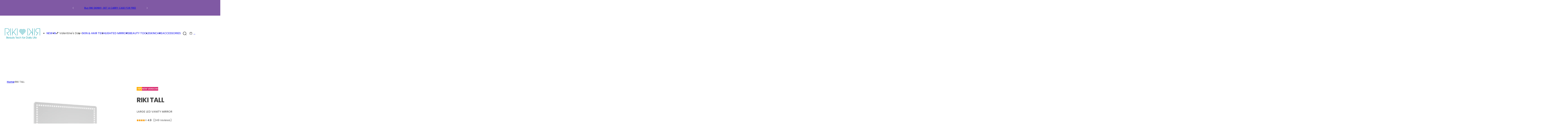

--- FILE ---
content_type: text/html; charset=utf-8
request_url: https://rikilovesriki.com/products/riki-tall-vanitymirror-superpowerful-daylight-leds
body_size: 104718
content:
















<!doctype html>
<html class="no-js" lang="en">
  <head>
    <meta charset="utf-8">
    <meta http-equiv="X-UA-Compatible" content="IE=edge">
    <meta name="viewport" content="width=device-width,initial-scale=1">
    <meta name="theme-color" content="">
    <link rel="canonical" href="https://rikilovesriki.com/products/riki-tall-vanitymirror-superpowerful-daylight-leds"><link rel="icon" type="image/png" href="//rikilovesriki.com/cdn/shop/products/RIKI_HEART_f1b1d481-7cdd-4159-a64a-67e445fc0038.jpg?crop=center&height=32&v=1641838534&width=32"><link rel="preconnect" href="https://fonts.shopifycdn.com" crossorigin><title>
      RIKI TALL | LED Vanity Mirror: Professional Studio Lighting at Home | RIKI LOVES RIKI
</title>

    
      <meta name="description" content="Transform your makeup routine with the RIKI TALL LED vanity mirror. Featuring powerful daylight LEDs and a modern design, it brings professional studio lighting to your space, setting a new standard for makeup vanities.">
    

    

<meta property="og:site_name" content="RIKI LOVES RIKI">
<meta property="og:url" content="https://rikilovesriki.com/products/riki-tall-vanitymirror-superpowerful-daylight-leds">
<meta property="og:title" content="RIKI TALL | LED Vanity Mirror: Professional Studio Lighting at Home | RIKI LOVES RIKI">
<meta property="og:type" content="product">
<meta property="og:description" content="Transform your makeup routine with the RIKI TALL LED vanity mirror. Featuring powerful daylight LEDs and a modern design, it brings professional studio lighting to your space, setting a new standard for makeup vanities."><meta property="og:image" content="http://rikilovesriki.com/cdn/shop/files/20250117_Tall_07.png?v=1737657661">
  <meta property="og:image:secure_url" content="https://rikilovesriki.com/cdn/shop/files/20250117_Tall_07.png?v=1737657661">
  <meta property="og:image:width" content="5000">
  <meta property="og:image:height" content="5000"><meta property="og:price:amount" content="446.25">
  <meta property="og:price:currency" content="USD"><meta name="twitter:card" content="summary_large_image">
<meta name="twitter:title" content="RIKI TALL | LED Vanity Mirror: Professional Studio Lighting at Home | RIKI LOVES RIKI">
<meta name="twitter:description" content="Transform your makeup routine with the RIKI TALL LED vanity mirror. Featuring powerful daylight LEDs and a modern design, it brings professional studio lighting to your space, setting a new standard for makeup vanities.">

    

    <style data-shopify>
      @font-face {
  font-family: Poppins;
  font-weight: 400;
  font-style: normal;
  font-display: swap;
  src: url("//rikilovesriki.com/cdn/fonts/poppins/poppins_n4.0ba78fa5af9b0e1a374041b3ceaadf0a43b41362.woff2") format("woff2"),
       url("//rikilovesriki.com/cdn/fonts/poppins/poppins_n4.214741a72ff2596839fc9760ee7a770386cf16ca.woff") format("woff");
}

      @font-face {
  font-family: Poppins;
  font-weight: 700;
  font-style: normal;
  font-display: swap;
  src: url("//rikilovesriki.com/cdn/fonts/poppins/poppins_n7.56758dcf284489feb014a026f3727f2f20a54626.woff2") format("woff2"),
       url("//rikilovesriki.com/cdn/fonts/poppins/poppins_n7.f34f55d9b3d3205d2cd6f64955ff4b36f0cfd8da.woff") format("woff");
}

      @font-face {
  font-family: Poppins;
  font-weight: 400;
  font-style: italic;
  font-display: swap;
  src: url("//rikilovesriki.com/cdn/fonts/poppins/poppins_i4.846ad1e22474f856bd6b81ba4585a60799a9f5d2.woff2") format("woff2"),
       url("//rikilovesriki.com/cdn/fonts/poppins/poppins_i4.56b43284e8b52fc64c1fd271f289a39e8477e9ec.woff") format("woff");
}

      @font-face {
  font-family: Poppins;
  font-weight: 700;
  font-style: italic;
  font-display: swap;
  src: url("//rikilovesriki.com/cdn/fonts/poppins/poppins_i7.42fd71da11e9d101e1e6c7932199f925f9eea42d.woff2") format("woff2"),
       url("//rikilovesriki.com/cdn/fonts/poppins/poppins_i7.ec8499dbd7616004e21155106d13837fff4cf556.woff") format("woff");
}

      @font-face {
  font-family: Poppins;
  font-weight: 400;
  font-style: normal;
  font-display: swap;
  src: url("//rikilovesriki.com/cdn/fonts/poppins/poppins_n4.0ba78fa5af9b0e1a374041b3ceaadf0a43b41362.woff2") format("woff2"),
       url("//rikilovesriki.com/cdn/fonts/poppins/poppins_n4.214741a72ff2596839fc9760ee7a770386cf16ca.woff") format("woff");
}

        
          @font-face {
  font-family: Poppins;
  font-weight: 500;
  font-style: normal;
  font-display: swap;
  src: url("//rikilovesriki.com/cdn/fonts/poppins/poppins_n5.ad5b4b72b59a00358afc706450c864c3c8323842.woff2") format("woff2"),
       url("//rikilovesriki.com/cdn/fonts/poppins/poppins_n5.33757fdf985af2d24b32fcd84c9a09224d4b2c39.woff") format("woff");
}

        
      
        :root,
        .color-default{
          --color-background: #ffffff;
          --color-background-2: #ede6f2;
          
          --gradient-background: #ffffff;
          
          --color-text: #444444;
          --color-text-rgb: 68, 68, 68;
          --color-heading: #1d1d1f;
          --color-heading-rgb:29, 29, 31;
          --color-border: #e5e5e5;
          --color-grey: rgba(var(--color-text-rgb), 0.85);
          --color-grey-light: rgba(var(--color-text-rgb), 0.2);
          /* Button primary */
          --btn-primary-color: #ffffff;
          --btn-primary-hover-color: #8059a4;
          --btn-primary-bg-color: #8059a4;
          --btn-primary-bg-color-rgb: 128, 89, 164;
          --btn-primary-hover-bg-color: #ffffff;
          /* Button outline */
          --btn-outline-color: #111111;
          --btn-outline-border-color: #111111;
          /* Button link */
          --btn-link-color: #111111;
          --btn-link-hover-color: #111111;
          --input-color: var(--color-heading);
          --input-placeholder-color: #666666;
        }
      
        
        .color-color-scheme-1{
          --color-background: #ffffff;
          --color-background-2: #f2efe6;
          
          --gradient-background: #ffffff;
          
          --color-text: #1d1d1f;
          --color-text-rgb: 29, 29, 31;
          --color-heading: #1d1d1f;
          --color-heading-rgb:29, 29, 31;
          --color-border: #e5e5e5;
          --color-grey: rgba(var(--color-text-rgb), 0.85);
          --color-grey-light: rgba(var(--color-text-rgb), 0.2);
          /* Button primary */
          --btn-primary-color: #1d1d1f;
          --btn-primary-hover-color: #ffffff;
          --btn-primary-bg-color: #ffffff;
          --btn-primary-bg-color-rgb: 255, 255, 255;
          --btn-primary-hover-bg-color: #1f473e;
          /* Button outline */
          --btn-outline-color: #ffffff;
          --btn-outline-border-color: #ffffff;
          /* Button link */
          --btn-link-color: #ffffff;
          --btn-link-hover-color: #ffffff;
          --input-color: var(--color-heading);
          --input-placeholder-color: #666666;
        }
      
        
        .color-color-scheme-2{
          --color-background: #ffffff;
          --color-background-2: #d2c1de;
          
          --gradient-background: #ffffff;
          
          --color-text: #111111;
          --color-text-rgb: 17, 17, 17;
          --color-heading: #1d1d1f;
          --color-heading-rgb:29, 29, 31;
          --color-border: #e5e5e5;
          --color-grey: rgba(var(--color-text-rgb), 0.85);
          --color-grey-light: rgba(var(--color-text-rgb), 0.2);
          /* Button primary */
          --btn-primary-color: #ffffff;
          --btn-primary-hover-color: #8059a4;
          --btn-primary-bg-color: #8059a4;
          --btn-primary-bg-color-rgb: 128, 89, 164;
          --btn-primary-hover-bg-color: #ffffff;
          /* Button outline */
          --btn-outline-color: #111111;
          --btn-outline-border-color: #111111;
          /* Button link */
          --btn-link-color: #111111;
          --btn-link-hover-color: #111111;
          --input-color: var(--color-heading);
          --input-placeholder-color: #666666;
        }
      
        
        .color-scheme-0ba1b009-7eed-45cd-b0f5-57fda3e81ca0{
          --color-background: rgba(0,0,0,0);
          --color-background-2: #f2efe6;
          
          --gradient-background: rgba(0,0,0,0);
          
          --color-text: #ffffff8a;
          --color-text-rgb: 255, 255, 255;
          --color-heading: #ffffff;
          --color-heading-rgb:255, 255, 255;
          --color-border: #e5e5e5;
          --color-grey: rgba(var(--color-text-rgb), 0.85);
          --color-grey-light: rgba(var(--color-text-rgb), 0.2);
          /* Button primary */
          --btn-primary-color: #ffffff;
          --btn-primary-hover-color: #771913;
          --btn-primary-bg-color: #771913;
          --btn-primary-bg-color-rgb: 119, 25, 19;
          --btn-primary-hover-bg-color: #ffffff;
          /* Button outline */
          --btn-outline-color: #ffffff;
          --btn-outline-border-color: #ffffff;
          /* Button link */
          --btn-link-color: #ffffff;
          --btn-link-hover-color: #ffffff;
          --input-color: var(--color-heading);
          --input-placeholder-color: #666666;
        }
      
        
        .color-scheme-957ad1f6-ead2-4f72-bdba-ddfe8f341c9e{
          --color-background: rgba(0,0,0,0);
          --color-background-2: #f2efe6;
          
          --gradient-background: rgba(0,0,0,0);
          
          --color-text: #20432f;
          --color-text-rgb: 32, 67, 47;
          --color-heading: #20432f;
          --color-heading-rgb:32, 67, 47;
          --color-border: #e5e5e5;
          --color-grey: rgba(var(--color-text-rgb), 0.85);
          --color-grey-light: rgba(var(--color-text-rgb), 0.2);
          /* Button primary */
          --btn-primary-color: #ffffff;
          --btn-primary-hover-color: #20432f;
          --btn-primary-bg-color: #20432f;
          --btn-primary-bg-color-rgb: 32, 67, 47;
          --btn-primary-hover-bg-color: #ffffff;
          /* Button outline */
          --btn-outline-color: #1d1d1f;
          --btn-outline-border-color: #999999;
          /* Button link */
          --btn-link-color: #1d1d1f;
          --btn-link-hover-color: #1d1d1f;
          --input-color: var(--color-heading);
          --input-placeholder-color: #666666;
        }
      
        
        .color-scheme-9992034c-51d7-4a47-92a6-2d680b0b20b4{
          --color-background: #e9f2ef;
          --color-background-2: #f2efe6;
          
          --gradient-background: #e9f2ef;
          
          --color-text: #476359;
          --color-text-rgb: 71, 99, 89;
          --color-heading: #58695e;
          --color-heading-rgb:88, 105, 94;
          --color-border: #e5e5e5;
          --color-grey: rgba(var(--color-text-rgb), 0.85);
          --color-grey-light: rgba(var(--color-text-rgb), 0.2);
          /* Button primary */
          --btn-primary-color: #1d1d1f;
          --btn-primary-hover-color: #ffffff;
          --btn-primary-bg-color: #ffffff;
          --btn-primary-bg-color-rgb: 255, 255, 255;
          --btn-primary-hover-bg-color: #1d1d1f;
          /* Button outline */
          --btn-outline-color: #1d1d1f;
          --btn-outline-border-color: #999999;
          /* Button link */
          --btn-link-color: #1d1d1f;
          --btn-link-hover-color: #1d1d1f;
          --input-color: var(--color-heading);
          --input-placeholder-color: #666666;
        }
      
        
        .color-scheme-070b6d81-d1cf-49ad-aa7a-4a016abd3a99{
          --color-background: #8059a4;
          --color-background-2: #ede6f2;
          
          --gradient-background: #8059a4;
          
          --color-text: #ffffff;
          --color-text-rgb: 255, 255, 255;
          --color-heading: #ffffff;
          --color-heading-rgb:255, 255, 255;
          --color-border: #fffdfd;
          --color-grey: rgba(var(--color-text-rgb), 0.85);
          --color-grey-light: rgba(var(--color-text-rgb), 0.2);
          /* Button primary */
          --btn-primary-color: #ffffff;
          --btn-primary-hover-color: #1f473e;
          --btn-primary-bg-color: #1f473e;
          --btn-primary-bg-color-rgb: 31, 71, 62;
          --btn-primary-hover-bg-color: #ffffff;
          /* Button outline */
          --btn-outline-color: #ffffff;
          --btn-outline-border-color: #ffffff;
          /* Button link */
          --btn-link-color: #ffffff;
          --btn-link-hover-color: #ffffff;
          --input-color: var(--color-heading);
          --input-placeholder-color: #666666;
        }
      
        
        .color-scheme-76e16d9c-62d8-4250-9f3a-e19467efff31{
          --color-background: #ede6f2;
          --color-background-2: #ffffff;
          
          --gradient-background: #ede6f2;
          
          --color-text: #444444;
          --color-text-rgb: 68, 68, 68;
          --color-heading: #1d1d1f;
          --color-heading-rgb:29, 29, 31;
          --color-border: #e5e5e5;
          --color-grey: rgba(var(--color-text-rgb), 0.85);
          --color-grey-light: rgba(var(--color-text-rgb), 0.2);
          /* Button primary */
          --btn-primary-color: #ffffff;
          --btn-primary-hover-color: #1f473e;
          --btn-primary-bg-color: #1f473e;
          --btn-primary-bg-color-rgb: 31, 71, 62;
          --btn-primary-hover-bg-color: #ffffff;
          /* Button outline */
          --btn-outline-color: #1f473e;
          --btn-outline-border-color: #1f473e;
          /* Button link */
          --btn-link-color: #1f473e;
          --btn-link-hover-color: #1f473e;
          --input-color: var(--color-heading);
          --input-placeholder-color: #666666;
        }
      
        
        .color-scheme-4a4a3e14-571e-4a2f-aa65-1158b87a9b0e{
          --color-background: #f2efe6;
          --color-background-2: #ffffff;
          
          --gradient-background: #f2efe6;
          
          --color-text: #444444;
          --color-text-rgb: 68, 68, 68;
          --color-heading: #1d1d1f;
          --color-heading-rgb:29, 29, 31;
          --color-border: #e5e5e5;
          --color-grey: rgba(var(--color-text-rgb), 0.85);
          --color-grey-light: rgba(var(--color-text-rgb), 0.2);
          /* Button primary */
          --btn-primary-color: #ffffff;
          --btn-primary-hover-color: #1f473e;
          --btn-primary-bg-color: #1f473e;
          --btn-primary-bg-color-rgb: 31, 71, 62;
          --btn-primary-hover-bg-color: #ffffff;
          /* Button outline */
          --btn-outline-color: #1f473e;
          --btn-outline-border-color: #1f473e;
          /* Button link */
          --btn-link-color: #1f473e;
          --btn-link-hover-color: #1f473e;
          --input-color: var(--color-heading);
          --input-placeholder-color: #666666;
        }
      
        
        .color-scheme-b057792d-f0df-4ed0-973f-3dd88bca67d5{
          --color-background: #ffffff;
          --color-background-2: #f2efe6;
          
          --gradient-background: #ffffff;
          
          --color-text: #ffffff;
          --color-text-rgb: 255, 255, 255;
          --color-heading: #ffffff;
          --color-heading-rgb:255, 255, 255;
          --color-border: #e5e5e5;
          --color-grey: rgba(var(--color-text-rgb), 0.85);
          --color-grey-light: rgba(var(--color-text-rgb), 0.2);
          /* Button primary */
          --btn-primary-color: #8059a4;
          --btn-primary-hover-color: #ffffff;
          --btn-primary-bg-color: #ffffff;
          --btn-primary-bg-color-rgb: 255, 255, 255;
          --btn-primary-hover-bg-color: #8059a4;
          /* Button outline */
          --btn-outline-color: #1f473e;
          --btn-outline-border-color: #1f473e;
          /* Button link */
          --btn-link-color: #1f473e;
          --btn-link-hover-color: #1f473e;
          --input-color: var(--color-heading);
          --input-placeholder-color: #666666;
        }
      
        
        .color-scheme-85c61dc2-20da-48a8-92be-c39d88ecd689{
          --color-background: #f6ecec;
          --color-background-2: #f2efe6;
          
          --gradient-background: #f6ecec;
          
          --color-text: #d0473e;
          --color-text-rgb: 208, 71, 62;
          --color-heading: #d0473e;
          --color-heading-rgb:208, 71, 62;
          --color-border: #e5e5e5;
          --color-grey: rgba(var(--color-text-rgb), 0.85);
          --color-grey-light: rgba(var(--color-text-rgb), 0.2);
          /* Button primary */
          --btn-primary-color: #ffffff;
          --btn-primary-hover-color: #1f473e;
          --btn-primary-bg-color: #1f473e;
          --btn-primary-bg-color-rgb: 31, 71, 62;
          --btn-primary-hover-bg-color: #ffffff;
          /* Button outline */
          --btn-outline-color: #1f473e;
          --btn-outline-border-color: #1f473e;
          /* Button link */
          --btn-link-color: #1f473e;
          --btn-link-hover-color: #1f473e;
          --input-color: var(--color-heading);
          --input-placeholder-color: #666666;
        }
      
        
        .color-scheme-4a8d23be-2966-47be-ae10-8cbb3c1181cf{
          --color-background: #ffffff;
          --color-background-2: #f2efe6;
          
          --gradient-background: #ffffff;
          
          --color-text: #111111;
          --color-text-rgb: 17, 17, 17;
          --color-heading: #111111;
          --color-heading-rgb:17, 17, 17;
          --color-border: #e5e5e5;
          --color-grey: rgba(var(--color-text-rgb), 0.85);
          --color-grey-light: rgba(var(--color-text-rgb), 0.2);
          /* Button primary */
          --btn-primary-color: #ffffff;
          --btn-primary-hover-color: #8059a4;
          --btn-primary-bg-color: #8059a4;
          --btn-primary-bg-color-rgb: 128, 89, 164;
          --btn-primary-hover-bg-color: #ffffff;
          /* Button outline */
          --btn-outline-color: #1d1d1f;
          --btn-outline-border-color: #1d1d1f;
          /* Button link */
          --btn-link-color: #1d1d1f;
          --btn-link-hover-color: #1d1d1f;
          --input-color: var(--color-heading);
          --input-placeholder-color: #666666;
        }
      
        
        .color-scheme-dd5f4919-0042-4a27-80e8-bf958b2ca019{
          --color-background: #ffffff;
          --color-background-2: #f2efe6;
          
          --gradient-background: #ffffff;
          
          --color-text: #ffffff;
          --color-text-rgb: 255, 255, 255;
          --color-heading: #ffffff;
          --color-heading-rgb:255, 255, 255;
          --color-border: #e5e5e5;
          --color-grey: rgba(var(--color-text-rgb), 0.85);
          --color-grey-light: rgba(var(--color-text-rgb), 0.2);
          /* Button primary */
          --btn-primary-color: #ffffff;
          --btn-primary-hover-color: #1f473e;
          --btn-primary-bg-color: #1f473e;
          --btn-primary-bg-color-rgb: 31, 71, 62;
          --btn-primary-hover-bg-color: #ffffff;
          /* Button outline */
          --btn-outline-color: #ffffff;
          --btn-outline-border-color: #ffffff;
          /* Button link */
          --btn-link-color: #ffffff;
          --btn-link-hover-color: #ffffff;
          --input-color: var(--color-heading);
          --input-placeholder-color: #666666;
        }
      
        
        .color-scheme-221506e4-f021-4bec-8307-a119b3272d32{
          --color-background: #13111c;
          --color-background-2: #f2efe6;
          
          --gradient-background: #13111c;
          
          --color-text: #ffffff66;
          --color-text-rgb: 255, 255, 255;
          --color-heading: #ffffff;
          --color-heading-rgb:255, 255, 255;
          --color-border: #e5e5e5;
          --color-grey: rgba(var(--color-text-rgb), 0.85);
          --color-grey-light: rgba(var(--color-text-rgb), 0.2);
          /* Button primary */
          --btn-primary-color: #ffffff;
          --btn-primary-hover-color: #1f473e;
          --btn-primary-bg-color: #1f473e;
          --btn-primary-bg-color-rgb: 31, 71, 62;
          --btn-primary-hover-bg-color: #ffffff;
          /* Button outline */
          --btn-outline-color: #1f473e;
          --btn-outline-border-color: #1f473e;
          /* Button link */
          --btn-link-color: #1f473e;
          --btn-link-hover-color: #1f473e;
          --input-color: var(--color-heading);
          --input-placeholder-color: #666666;
        }
      
        
        .color-scheme-5845b018-499c-4992-911f-af4c353bc17e{
          --color-background: rgba(0,0,0,0);
          --color-background-2: #f2efe6;
          
          --gradient-background: rgba(0,0,0,0);
          
          --color-text: #ffffff8a;
          --color-text-rgb: 255, 255, 255;
          --color-heading: #ffffff;
          --color-heading-rgb:255, 255, 255;
          --color-border: #71619f40;
          --color-grey: rgba(var(--color-text-rgb), 0.85);
          --color-grey-light: rgba(var(--color-text-rgb), 0.2);
          /* Button primary */
          --btn-primary-color: #ffffff;
          --btn-primary-hover-color: #1f473e;
          --btn-primary-bg-color: #1f473e;
          --btn-primary-bg-color-rgb: 31, 71, 62;
          --btn-primary-hover-bg-color: #ffffff;
          /* Button outline */
          --btn-outline-color: #ffffff;
          --btn-outline-border-color: #ffffff;
          /* Button link */
          --btn-link-color: #ffffff;
          --btn-link-hover-color: #ffffff;
          --input-color: var(--color-heading);
          --input-placeholder-color: #666666;
        }
      
        
        .color-scheme-92254dbe-07d9-4309-abc6-80aaf15812f5{
          --color-background: #f2efe6;
          --color-background-2: #f2efe6;
          
          --gradient-background: #f2efe6;
          
          --color-text: #1d1d1f;
          --color-text-rgb: 29, 29, 31;
          --color-heading: #1d1d1f;
          --color-heading-rgb:29, 29, 31;
          --color-border: #e5e5e5;
          --color-grey: rgba(var(--color-text-rgb), 0.85);
          --color-grey-light: rgba(var(--color-text-rgb), 0.2);
          /* Button primary */
          --btn-primary-color: #ffffff;
          --btn-primary-hover-color: #1f473e;
          --btn-primary-bg-color: #1f473e;
          --btn-primary-bg-color-rgb: 31, 71, 62;
          --btn-primary-hover-bg-color: #ffffff;
          /* Button outline */
          --btn-outline-color: #1f473e;
          --btn-outline-border-color: #1f473e;
          /* Button link */
          --btn-link-color: #1f473e;
          --btn-link-hover-color: #1f473e;
          --input-color: var(--color-heading);
          --input-placeholder-color: #666666;
        }
      
        
        .color-scheme-71ad6e77-818b-46af-a5ac-36e11fc517b6{
          --color-background: #ffffff;
          --color-background-2: #f2efe6;
          
          --gradient-background: #ffffff;
          
          --color-text: #111111;
          --color-text-rgb: 17, 17, 17;
          --color-heading: #1d1d1f;
          --color-heading-rgb:29, 29, 31;
          --color-border: #e5e5e5;
          --color-grey: rgba(var(--color-text-rgb), 0.85);
          --color-grey-light: rgba(var(--color-text-rgb), 0.2);
          /* Button primary */
          --btn-primary-color: #1f473e;
          --btn-primary-hover-color: #ffffff;
          --btn-primary-bg-color: #ffffff;
          --btn-primary-bg-color-rgb: 255, 255, 255;
          --btn-primary-hover-bg-color: #1f473e;
          /* Button outline */
          --btn-outline-color: #1f473e;
          --btn-outline-border-color: #1f473e;
          /* Button link */
          --btn-link-color: #1f473e;
          --btn-link-hover-color: #1f473e;
          --input-color: var(--color-heading);
          --input-placeholder-color: #666666;
        }
      
      body, .color-default, .color-color-scheme-1, .color-color-scheme-2, .color-scheme-0ba1b009-7eed-45cd-b0f5-57fda3e81ca0, .color-scheme-957ad1f6-ead2-4f72-bdba-ddfe8f341c9e, .color-scheme-9992034c-51d7-4a47-92a6-2d680b0b20b4, .color-scheme-070b6d81-d1cf-49ad-aa7a-4a016abd3a99, .color-scheme-76e16d9c-62d8-4250-9f3a-e19467efff31, .color-scheme-4a4a3e14-571e-4a2f-aa65-1158b87a9b0e, .color-scheme-b057792d-f0df-4ed0-973f-3dd88bca67d5, .color-scheme-85c61dc2-20da-48a8-92be-c39d88ecd689, .color-scheme-4a8d23be-2966-47be-ae10-8cbb3c1181cf, .color-scheme-dd5f4919-0042-4a27-80e8-bf958b2ca019, .color-scheme-221506e4-f021-4bec-8307-a119b3272d32, .color-scheme-5845b018-499c-4992-911f-af4c353bc17e, .color-scheme-92254dbe-07d9-4309-abc6-80aaf15812f5, .color-scheme-71ad6e77-818b-46af-a5ac-36e11fc517b6 {
        color: var(--color-text);
        background-color: var(--color-background);
      }
      :root {
        --body-font-size: 16px;
        --body-font-family: Poppins, sans-serif;
        --body-font-style: normal;
        --body-font-weight: 400;
        --body-font-weight-bold: 700;
        --body-line-height: 1.625;
        --img-rounded: 20px;
        --drawer-rounded: 20px;

        --heading-font: Poppins, sans-serif;
        --heading-font-style: normal;
        --heading-weight: 400;
        --heading-font-scale: 1;
        --subheading-weight:500;
        --menu-font: Poppins, sans-serif;
        --menu-weight: 400;

        --h0: clamp(4rem,calc(4rem + (60 - 40) * var(--responsive-rate)),  6rem);
        --h1: clamp(3.6rem,calc(3.6rem + (50 - 36) * var(--responsive-rate)), 5rem);
        --h2: clamp(3rem, calc(3rem + (40 - 30) * var(--responsive-rate)), 4rem);
        --h3:  clamp(2.6rem, calc(2.6rem + (30 - 26) * var(--responsive-rate)), 3rem);
        --h4: clamp(2.2rem, calc(2.2rem + (24 - 22) * var(--responsive-rate)),2.4rem);
        --h5: clamp(2rem, calc(2rem + (22 - 20) * var(--responsive-rate)), 2.2rem);
        --h6: clamp(1.8rem, calc(1.8rem + (20 - 18) * var(--responsive-rate)), 2rem);
        --h7: 1.8rem;

        --btn-font: Poppins, sans-serif;
        --btn-weight: 400;
        --btn-text-transform: unset;
        --btn-radius: 30px;
        --btn-padding-y: 1.3rem;
        --btn-padding-x: 1.8rem;
        --btn-font-size: var(--body-font-size, 1.4rem);
        --shopify-accelerated-checkout-button-border-radius: var(--btn-radius);
        --input-padding: 0 2.5rem;
        --input-border-width: 1px;
        --input-border-color: var(--border-color);
        --input-bg: rgb(var(--color-white));
        --input-color: rgb(var(--color-heading-hsl));
        --input-font-size: var(--body-font-size);
        --input-placeholder-color: #666666;--input-border-radius: 30px;
        --input-height: 4.8rem;
        --shopify-accelerated-checkout-button-block-size: var(--input-height);
        --rate-color: #FF9C05;
        --page-width: 1392px;
        --page-width-margin: 0rem;

        --logo-width: 250px;
        --bs-gutter-x: 2rem;
        --bs-gutter-y: 0;
        --color-white: 255, 255, 255;
        --color-dark: #1D1D1F;

        --sale-bg-rgb: 255, 176, 5;;
        --sale-color: #fff;

        --responsive-rate: ((100vw - 575px) / (1410 - 575));

        --transition: 0.3s var(--ease-in);
        --ease-out:  cubic-bezier(0.4, 0, 0.2, 1);
        --ease-in: cubic-bezier(0.4, 0, 0.2, 1);
        --dur-in: 0.5s;
        --dur-out: 0.48s;
        --duration-short: 0.2s;
        --duration-long: 0.5s;
        --transition-drawer: all var(--dur-out) var(--ease-out);
        --overlay-bg: rgba(0, 0, 0, 0.60);
        --responsive-ratio: 0.7;
        --gap: 2rem;
        --accent-color-second: #f5f5f5;
        --border-color: #E5E5E5;
        --section-spacing: 6rem;
        --product-spacing-top: 2rem;
        --product-name-size: 1.6rem;
        --product-price-size: 1.6rem;
        --product-item-spacing: 4rem;
        --shadow: 0px 0px 30px 0px rgba(0, 0, 0, 0.15);
        --header-spacing-bottom: calc(var(--sp) * 6);
        --swiper-navigation-color: var(--color-dark);
        --swiper-navigation-sides-offset: var(--sp-6);

        --sp: 4px;
        --sp-2: calc(var(--sp) * 2);
        --sp-3: calc(var(--sp) * 3);
        --sp-4: calc(var(--sp) * 4);
        --sp-5: calc(var(--sp) * 5);
        --sp-6: calc(var(--sp) * 6);
        --sp-7: calc(var(--sp) * 7);
        --sp-8: calc(var(--sp) * 8);
        --sp-9: calc(var(--sp) * 9);
        --sp-10: calc(var(--sp) * 10);
      }
      *,
      *::before,
      *::after {
        box-sizing: border-box;
        -webkit-box-sizing: border-box;
        -moz-box-sizing: border-box;
        -webkit-tap-highlight-color: transparent;
      }
      html {
        font-size: 62.5%;
        margin: 0;
        padding: 0;
        border: 0;
        height: 100%;
        vertical-align: baseline;
        box-sizing: border-box;
        -webkit-text-size-adjust: 100%;
        touch-action: manipulation;
      }
      body {
        min-height: 100vh;
        margin: 0;
        font-size: var(--body-font-size, 1.4rem);
        font-family: var(--body-font-family);
        font-style: var(--body-font-style);
        font-weight: var(--body-font-weight);
        line-height: var(--body-line-height, 1.625);
        overflow-x: hidden;
        -webkit-font-smoothing: antialiased;
        -moz-osx-font-smoothing: grayscale;
        -webkit-text-size-adjust: 100%;
        text-rendering: optimizeSpeed;
        overflow-wrap: break-word;
        display: flex;
        -webkit-flex-direction: column;
        -ms-flex-direction: column;
        flex-direction: column;
      }
      #MainContent{
        -webkit-flex-grow: 1;
        flex-grow: 1;
      }
      @media (min-width: 425px) {
        :root{
          --btn-padding-x: 3rem;
        }
      }
      @media (min-width: 1025px) {
        :root{
          --btn-padding-y: 1.5rem;
          --btn-padding-x: 3rem;
          --input-height: 5.2rem;
          --header-spacing-bottom: 4rem;
        }
      }
      @media (max-width: 767.98px) {
        :root {
          --img-rounded: min(20px, 15px);
        }
        *:not(.btn-primary, .btn-outline),
        *:not(.btn-primary, .btn-outline)::before,
        *:not(.btn-primary, .btn-outline)::after {
          -webkit-tap-highlight-color: rgba(0, 0, 0, 0.1);
        }
        .not-highlight-tap {
          -webkit-tap-highlight-color: transparent;
        }
      }
    </style>
    



  <style data-shopify>
    h1,.h1{font-size: var(--h0);text-transform:unset;letter-spacing:-0.025em;font-family:Poppins,sans-serif;line-height:1.2;}h2,.h2{font-size: var(--h2);text-transform:unset;letter-spacing:-0.025em;font-family:Poppins,sans-serif;line-height:1.2;}h3,.h3{font-size: var(--h3);text-transform:unset;letter-spacing:-0.025em;font-family:Poppins,sans-serif;line-height:1.2;}h4,.h4{font-size: var(--h4);text-transform:unset;letter-spacing:0em;font-family:Poppins,sans-serif;line-height:1.2;}h5,.h5{font-size: var(--h5);text-transform:unset;letter-spacing:0em;font-family:Poppins,sans-serif;line-height:1.2;}h6,.h6{font-size: var(--h6);text-transform:unset;letter-spacing:0em;font-family:Poppins,sans-serif;line-height:1.2;}h0,.h0 {letter-spacing:-0.025em;}.fs-34 {letter-spacing:-0.025em;}
  </style>


    <link href="//rikilovesriki.com/cdn/shop/t/130/assets/swiper-bundle.min.css?v=98633095691549956371760461790" rel="stylesheet" type="text/css" media="all" />
    <link href="//rikilovesriki.com/cdn/shop/t/130/assets/critical.css?v=149992352517598201661760461789" rel="stylesheet" type="text/css" media="all" />

      <link rel="preload" as="font" href="//rikilovesriki.com/cdn/fonts/poppins/poppins_n4.0ba78fa5af9b0e1a374041b3ceaadf0a43b41362.woff2" type="font/woff2" crossorigin>
      

      <link rel="preload" as="font" href="//rikilovesriki.com/cdn/fonts/poppins/poppins_n4.0ba78fa5af9b0e1a374041b3ceaadf0a43b41362.woff2" type="font/woff2" crossorigin>
      
<script async crossorigin fetchpriority="high" src="/cdn/shopifycloud/importmap-polyfill/es-modules-shim.2.4.0.js"></script>
<script defer="defer" src="//rikilovesriki.com/cdn/shop/t/130/assets/swiper-bundle.min.js?v=108059131501615647841760461790"></script>
    <script defer="defer" src="//rikilovesriki.com/cdn/shop/t/130/assets/motion.js?v=151425899617515810661760461789"></script>
    <script type="importmap">
      {
        "imports": {
          "@NextSkyTheme/global": "//rikilovesriki.com/cdn/shop/t/130/assets/global.js?v=74867372493462065181760461789",
          "@NextSkyTheme/slide": "//rikilovesriki.com/cdn/shop/t/130/assets/module-slide.js?v=73664972377051500561760461789",
          "@NextSkyTheme/add-to-cart": "//rikilovesriki.com/cdn/shop/t/130/assets/module-add-to-cart.js?v=153693531433954305111760461789",
          "@NextSkyTheme/lazy-load": "//rikilovesriki.com/cdn/shop/t/130/assets/module-lazyload.js?v=99603512061094008831760461789",
          "@NextSkyTheme/variant-swatch": "//rikilovesriki.com/cdn/shop/t/130/assets/module-variant-swatch.js?v=76306282811722949871760461789",
          "@NextSkyTheme/safari-element-patch": "//rikilovesriki.com/cdn/shop/t/130/assets/safari-element-patch.js?v=183235132010684099751760461790",
          "@NextSkyTheme/photo-swipe-lightbox": "//rikilovesriki.com/cdn/shop/t/130/assets/photoswipe-lightbox.min.js?v=179632299246411992931760461790",
          "@NextSkyTheme/vertical-product-tabs": "//rikilovesriki.com/cdn/shop/t/130/assets/section-product-tabs.js?v=92392072074850335611760461790",
          "@NextSkyTheme/progress-video": "//rikilovesriki.com/cdn/shop/t/130/assets/module-progress-video.js?v=4906366694706212001760461789",
          "@NextSkyTheme/notification": "//rikilovesriki.com/cdn/shop/t/130/assets/module-notification.js?v=141692269369056109421760461789",
          "@NextSkyTheme/modal": "//rikilovesriki.com/cdn/shop/t/130/assets/modal.js?v=35452368389264441941760461789"
        }
      }
    </script>
    <script type="module" src="//rikilovesriki.com/cdn/shop/t/130/assets/theme.js?v=118848295133625161991760461790"></script>
    
  <script>window.performance && window.performance.mark && window.performance.mark('shopify.content_for_header.start');</script><meta name="google-site-verification" content="KW9_VUn1sM7z_U4SImbpETZP9a_Pv3hiZOAvX2cj-bo">
<meta name="facebook-domain-verification" content="154qsc3r1b6sdggxrfh8ej8fh0yzes">
<meta id="shopify-digital-wallet" name="shopify-digital-wallet" content="/24050793/digital_wallets/dialog">
<meta name="shopify-checkout-api-token" content="d9d0849d393c25e17d5fef95db53c430">
<meta id="in-context-paypal-metadata" data-shop-id="24050793" data-venmo-supported="true" data-environment="production" data-locale="en_US" data-paypal-v4="true" data-currency="USD">
<link rel="alternate" type="application/json+oembed" href="https://rikilovesriki.com/products/riki-tall-vanitymirror-superpowerful-daylight-leds.oembed">
<script async="async" src="/checkouts/internal/preloads.js?locale=en-US"></script>
<link rel="preconnect" href="https://shop.app" crossorigin="anonymous">
<script async="async" src="https://shop.app/checkouts/internal/preloads.js?locale=en-US&shop_id=24050793" crossorigin="anonymous"></script>
<script id="apple-pay-shop-capabilities" type="application/json">{"shopId":24050793,"countryCode":"US","currencyCode":"USD","merchantCapabilities":["supports3DS"],"merchantId":"gid:\/\/shopify\/Shop\/24050793","merchantName":"RIKI LOVES RIKI","requiredBillingContactFields":["postalAddress","email","phone"],"requiredShippingContactFields":["postalAddress","email","phone"],"shippingType":"shipping","supportedNetworks":["visa","masterCard","amex","discover","elo","jcb"],"total":{"type":"pending","label":"RIKI LOVES RIKI","amount":"1.00"},"shopifyPaymentsEnabled":true,"supportsSubscriptions":true}</script>
<script id="shopify-features" type="application/json">{"accessToken":"d9d0849d393c25e17d5fef95db53c430","betas":["rich-media-storefront-analytics"],"domain":"rikilovesriki.com","predictiveSearch":true,"shopId":24050793,"locale":"en"}</script>
<script>var Shopify = Shopify || {};
Shopify.shop = "rikilovesriki.myshopify.com";
Shopify.locale = "en";
Shopify.currency = {"active":"USD","rate":"1.0"};
Shopify.country = "US";
Shopify.theme = {"name":"Purity","id":130222293089,"schema_name":"Purity","schema_version":"1.0.3","theme_store_id":3605,"role":"main"};
Shopify.theme.handle = "null";
Shopify.theme.style = {"id":null,"handle":null};
Shopify.cdnHost = "rikilovesriki.com/cdn";
Shopify.routes = Shopify.routes || {};
Shopify.routes.root = "/";</script>
<script type="module">!function(o){(o.Shopify=o.Shopify||{}).modules=!0}(window);</script>
<script>!function(o){function n(){var o=[];function n(){o.push(Array.prototype.slice.apply(arguments))}return n.q=o,n}var t=o.Shopify=o.Shopify||{};t.loadFeatures=n(),t.autoloadFeatures=n()}(window);</script>
<script>
  window.ShopifyPay = window.ShopifyPay || {};
  window.ShopifyPay.apiHost = "shop.app\/pay";
  window.ShopifyPay.redirectState = null;
</script>
<script id="shop-js-analytics" type="application/json">{"pageType":"product"}</script>
<script defer="defer" async type="module" src="//rikilovesriki.com/cdn/shopifycloud/shop-js/modules/v2/client.init-shop-cart-sync_WVOgQShq.en.esm.js"></script>
<script defer="defer" async type="module" src="//rikilovesriki.com/cdn/shopifycloud/shop-js/modules/v2/chunk.common_C_13GLB1.esm.js"></script>
<script defer="defer" async type="module" src="//rikilovesriki.com/cdn/shopifycloud/shop-js/modules/v2/chunk.modal_CLfMGd0m.esm.js"></script>
<script type="module">
  await import("//rikilovesriki.com/cdn/shopifycloud/shop-js/modules/v2/client.init-shop-cart-sync_WVOgQShq.en.esm.js");
await import("//rikilovesriki.com/cdn/shopifycloud/shop-js/modules/v2/chunk.common_C_13GLB1.esm.js");
await import("//rikilovesriki.com/cdn/shopifycloud/shop-js/modules/v2/chunk.modal_CLfMGd0m.esm.js");

  window.Shopify.SignInWithShop?.initShopCartSync?.({"fedCMEnabled":true,"windoidEnabled":true});

</script>
<script defer="defer" async type="module" src="//rikilovesriki.com/cdn/shopifycloud/shop-js/modules/v2/client.payment-terms_BWmiNN46.en.esm.js"></script>
<script defer="defer" async type="module" src="//rikilovesriki.com/cdn/shopifycloud/shop-js/modules/v2/chunk.common_C_13GLB1.esm.js"></script>
<script defer="defer" async type="module" src="//rikilovesriki.com/cdn/shopifycloud/shop-js/modules/v2/chunk.modal_CLfMGd0m.esm.js"></script>
<script type="module">
  await import("//rikilovesriki.com/cdn/shopifycloud/shop-js/modules/v2/client.payment-terms_BWmiNN46.en.esm.js");
await import("//rikilovesriki.com/cdn/shopifycloud/shop-js/modules/v2/chunk.common_C_13GLB1.esm.js");
await import("//rikilovesriki.com/cdn/shopifycloud/shop-js/modules/v2/chunk.modal_CLfMGd0m.esm.js");

  
</script>
<script>
  window.Shopify = window.Shopify || {};
  if (!window.Shopify.featureAssets) window.Shopify.featureAssets = {};
  window.Shopify.featureAssets['shop-js'] = {"shop-cart-sync":["modules/v2/client.shop-cart-sync_DuR37GeY.en.esm.js","modules/v2/chunk.common_C_13GLB1.esm.js","modules/v2/chunk.modal_CLfMGd0m.esm.js"],"init-fed-cm":["modules/v2/client.init-fed-cm_BucUoe6W.en.esm.js","modules/v2/chunk.common_C_13GLB1.esm.js","modules/v2/chunk.modal_CLfMGd0m.esm.js"],"shop-toast-manager":["modules/v2/client.shop-toast-manager_B0JfrpKj.en.esm.js","modules/v2/chunk.common_C_13GLB1.esm.js","modules/v2/chunk.modal_CLfMGd0m.esm.js"],"init-shop-cart-sync":["modules/v2/client.init-shop-cart-sync_WVOgQShq.en.esm.js","modules/v2/chunk.common_C_13GLB1.esm.js","modules/v2/chunk.modal_CLfMGd0m.esm.js"],"shop-button":["modules/v2/client.shop-button_B_U3bv27.en.esm.js","modules/v2/chunk.common_C_13GLB1.esm.js","modules/v2/chunk.modal_CLfMGd0m.esm.js"],"init-windoid":["modules/v2/client.init-windoid_DuP9q_di.en.esm.js","modules/v2/chunk.common_C_13GLB1.esm.js","modules/v2/chunk.modal_CLfMGd0m.esm.js"],"shop-cash-offers":["modules/v2/client.shop-cash-offers_BmULhtno.en.esm.js","modules/v2/chunk.common_C_13GLB1.esm.js","modules/v2/chunk.modal_CLfMGd0m.esm.js"],"pay-button":["modules/v2/client.pay-button_CrPSEbOK.en.esm.js","modules/v2/chunk.common_C_13GLB1.esm.js","modules/v2/chunk.modal_CLfMGd0m.esm.js"],"init-customer-accounts":["modules/v2/client.init-customer-accounts_jNk9cPYQ.en.esm.js","modules/v2/client.shop-login-button_DJ5ldayH.en.esm.js","modules/v2/chunk.common_C_13GLB1.esm.js","modules/v2/chunk.modal_CLfMGd0m.esm.js"],"avatar":["modules/v2/client.avatar_BTnouDA3.en.esm.js"],"checkout-modal":["modules/v2/client.checkout-modal_pBPyh9w8.en.esm.js","modules/v2/chunk.common_C_13GLB1.esm.js","modules/v2/chunk.modal_CLfMGd0m.esm.js"],"init-shop-for-new-customer-accounts":["modules/v2/client.init-shop-for-new-customer-accounts_BUoCy7a5.en.esm.js","modules/v2/client.shop-login-button_DJ5ldayH.en.esm.js","modules/v2/chunk.common_C_13GLB1.esm.js","modules/v2/chunk.modal_CLfMGd0m.esm.js"],"init-customer-accounts-sign-up":["modules/v2/client.init-customer-accounts-sign-up_CnczCz9H.en.esm.js","modules/v2/client.shop-login-button_DJ5ldayH.en.esm.js","modules/v2/chunk.common_C_13GLB1.esm.js","modules/v2/chunk.modal_CLfMGd0m.esm.js"],"init-shop-email-lookup-coordinator":["modules/v2/client.init-shop-email-lookup-coordinator_CzjY5t9o.en.esm.js","modules/v2/chunk.common_C_13GLB1.esm.js","modules/v2/chunk.modal_CLfMGd0m.esm.js"],"shop-follow-button":["modules/v2/client.shop-follow-button_CsYC63q7.en.esm.js","modules/v2/chunk.common_C_13GLB1.esm.js","modules/v2/chunk.modal_CLfMGd0m.esm.js"],"shop-login-button":["modules/v2/client.shop-login-button_DJ5ldayH.en.esm.js","modules/v2/chunk.common_C_13GLB1.esm.js","modules/v2/chunk.modal_CLfMGd0m.esm.js"],"shop-login":["modules/v2/client.shop-login_B9ccPdmx.en.esm.js","modules/v2/chunk.common_C_13GLB1.esm.js","modules/v2/chunk.modal_CLfMGd0m.esm.js"],"lead-capture":["modules/v2/client.lead-capture_D0K_KgYb.en.esm.js","modules/v2/chunk.common_C_13GLB1.esm.js","modules/v2/chunk.modal_CLfMGd0m.esm.js"],"payment-terms":["modules/v2/client.payment-terms_BWmiNN46.en.esm.js","modules/v2/chunk.common_C_13GLB1.esm.js","modules/v2/chunk.modal_CLfMGd0m.esm.js"]};
</script>
<script>(function() {
  var isLoaded = false;
  function asyncLoad() {
    if (isLoaded) return;
    isLoaded = true;
    var urls = ["\/\/shopify.privy.com\/widget.js?shop=rikilovesriki.myshopify.com","https:\/\/na.shgcdn3.com\/collector.js?shop=rikilovesriki.myshopify.com","https:\/\/rio.pwztag.com\/rio.js?shop=rikilovesriki.myshopify.com","https:\/\/intg.snapchat.com\/shopify\/shopify-scevent-init.js?id=6d1ba4c0-2b5d-41fe-8611-a7ba5abe771c\u0026shop=rikilovesriki.myshopify.com","\/\/staticw2.yotpo.com\/t7KrF2iiWcLSXIOq7b6EA7AXVUdScyJIDTIsio3z\/widget.js?shop=rikilovesriki.myshopify.com","https:\/\/static-us.afterpay.com\/shopify\/afterpay-attract\/afterpay-attract-widget.js?shop=rikilovesriki.myshopify.com","https:\/\/d38xvr37kwwhcm.cloudfront.net\/js\/grin-sdk.js?shop=rikilovesriki.myshopify.com","https:\/\/str.rise-ai.com\/?shop=rikilovesriki.myshopify.com","https:\/\/strn.rise-ai.com\/?shop=rikilovesriki.myshopify.com","\/\/cdn.shopify.com\/proxy\/9a8c4c26d78918cca18f7b07f1a75c696701942630b3188afdca95d6d31eccac\/bingshoppingtool-t2app-prod.trafficmanager.net\/uet\/tracking_script?shop=rikilovesriki.myshopify.com\u0026sp-cache-control=cHVibGljLCBtYXgtYWdlPTkwMA","https:\/\/app.cpscentral.com\/admside\/js\/Shopify_App\/shopify.js?shop=rikilovesriki.myshopify.com","https:\/\/app.cpscentral.com\/admside\/js\/Shopify_App\/shopify_cart.js?shop=rikilovesriki.myshopify.com","https:\/\/shopify-widget.route.com\/shopify.widget.js?shop=rikilovesriki.myshopify.com","https:\/\/d3p29gcwgas9m8.cloudfront.net\/assets\/js\/index.js?shop=rikilovesriki.myshopify.com","https:\/\/static.affiliatly.com\/shopify\/v3\/shopify.js?affiliatly_code=AF-1024024\u0026shop=rikilovesriki.myshopify.com","https:\/\/static.affiliatly.com\/shopify\/v3\/shopify.js?affiliatly_code=AF-1024024\u0026shop=rikilovesriki.myshopify.com","https:\/\/cdn.logbase.io\/lb-upsell-wrapper.js?shop=rikilovesriki.myshopify.com","https:\/\/d18eg7dreypte5.cloudfront.net\/browse-abandonment\/smsbump_timer.js?shop=rikilovesriki.myshopify.com","https:\/\/static.shareasale.com\/json\/shopify\/shareasale-tracking.js?sasmid=105680\u0026ssmtid=19038\u0026shop=rikilovesriki.myshopify.com","https:\/\/sdk.postscript.io\/sdk-script-loader.bundle.js?shopId=464064\u0026shop=rikilovesriki.myshopify.com","https:\/\/sdk.postscript.io\/sdk-script-loader.bundle.js?shopId=464064\u0026shop=rikilovesriki.myshopify.com","https:\/\/sdk.postscript.io\/sdk-script-loader.bundle.js?shopId=464064\u0026shop=rikilovesriki.myshopify.com","https:\/\/sdk.postscript.io\/sdk-script-loader.bundle.js?shopId=464064\u0026shop=rikilovesriki.myshopify.com","https:\/\/sdk.postscript.io\/sdk-script-loader.bundle.js?shopId=464064\u0026shop=rikilovesriki.myshopify.com","https:\/\/sdk.postscript.io\/sdk-script-loader.bundle.js?shopId=464064\u0026shop=rikilovesriki.myshopify.com","https:\/\/sdk.postscript.io\/sdk-script-loader.bundle.js?shopId=464064\u0026shop=rikilovesriki.myshopify.com","https:\/\/sdk.postscript.io\/sdk-script-loader.bundle.js?shopId=464064\u0026shop=rikilovesriki.myshopify.com","https:\/\/sdk.postscript.io\/sdk-script-loader.bundle.js?shopId=464064\u0026shop=rikilovesriki.myshopify.com","https:\/\/sdk.postscript.io\/sdk-script-loader.bundle.js?shopId=464064\u0026shop=rikilovesriki.myshopify.com","https:\/\/sdk.postscript.io\/sdk-script-loader.bundle.js?shopId=464064\u0026shop=rikilovesriki.myshopify.com","https:\/\/sdk.postscript.io\/sdk-script-loader.bundle.js?shopId=464064\u0026shop=rikilovesriki.myshopify.com","https:\/\/sdk.postscript.io\/sdk-script-loader.bundle.js?shopId=464064\u0026shop=rikilovesriki.myshopify.com","https:\/\/sdk.postscript.io\/sdk-script-loader.bundle.js?shopId=464064\u0026shop=rikilovesriki.myshopify.com","https:\/\/sdk.postscript.io\/sdk-script-loader.bundle.js?shopId=464064\u0026shop=rikilovesriki.myshopify.com","https:\/\/sdk.postscript.io\/sdk-script-loader.bundle.js?shopId=464064\u0026shop=rikilovesriki.myshopify.com","https:\/\/sdk.postscript.io\/sdk-script-loader.bundle.js?shopId=464064\u0026shop=rikilovesriki.myshopify.com","https:\/\/sdk.postscript.io\/sdk-script-loader.bundle.js?shopId=464064\u0026shop=rikilovesriki.myshopify.com","https:\/\/sdk.postscript.io\/sdk-script-loader.bundle.js?shopId=464064\u0026shop=rikilovesriki.myshopify.com","https:\/\/sdk.postscript.io\/sdk-script-loader.bundle.js?shopId=464064\u0026shop=rikilovesriki.myshopify.com","https:\/\/sdk.postscript.io\/sdk-script-loader.bundle.js?shopId=464064\u0026shop=rikilovesriki.myshopify.com","https:\/\/sdk.postscript.io\/sdk-script-loader.bundle.js?shopId=464064\u0026shop=rikilovesriki.myshopify.com","https:\/\/sdk.postscript.io\/sdk-script-loader.bundle.js?shopId=464064\u0026shop=rikilovesriki.myshopify.com"];
    for (var i = 0; i < urls.length; i++) {
      var s = document.createElement('script');
      s.type = 'text/javascript';
      s.async = true;
      s.src = urls[i];
      var x = document.getElementsByTagName('script')[0];
      x.parentNode.insertBefore(s, x);
    }
  };
  if(window.attachEvent) {
    window.attachEvent('onload', asyncLoad);
  } else {
    window.addEventListener('load', asyncLoad, false);
  }
})();</script>
<script id="__st">var __st={"a":24050793,"offset":-18000,"reqid":"5469ac48-5945-4be7-85ee-f7e605b1384e-1769701802","pageurl":"rikilovesriki.com\/products\/riki-tall-vanitymirror-superpowerful-daylight-leds","u":"a3e3e0d1d49e","p":"product","rtyp":"product","rid":2085605507169};</script>
<script>window.ShopifyPaypalV4VisibilityTracking = true;</script>
<script id="captcha-bootstrap">!function(){'use strict';const t='contact',e='account',n='new_comment',o=[[t,t],['blogs',n],['comments',n],[t,'customer']],c=[[e,'customer_login'],[e,'guest_login'],[e,'recover_customer_password'],[e,'create_customer']],r=t=>t.map((([t,e])=>`form[action*='/${t}']:not([data-nocaptcha='true']) input[name='form_type'][value='${e}']`)).join(','),a=t=>()=>t?[...document.querySelectorAll(t)].map((t=>t.form)):[];function s(){const t=[...o],e=r(t);return a(e)}const i='password',u='form_key',d=['recaptcha-v3-token','g-recaptcha-response','h-captcha-response',i],f=()=>{try{return window.sessionStorage}catch{return}},m='__shopify_v',_=t=>t.elements[u];function p(t,e,n=!1){try{const o=window.sessionStorage,c=JSON.parse(o.getItem(e)),{data:r}=function(t){const{data:e,action:n}=t;return t[m]||n?{data:e,action:n}:{data:t,action:n}}(c);for(const[e,n]of Object.entries(r))t.elements[e]&&(t.elements[e].value=n);n&&o.removeItem(e)}catch(o){console.error('form repopulation failed',{error:o})}}const l='form_type',E='cptcha';function T(t){t.dataset[E]=!0}const w=window,h=w.document,L='Shopify',v='ce_forms',y='captcha';let A=!1;((t,e)=>{const n=(g='f06e6c50-85a8-45c8-87d0-21a2b65856fe',I='https://cdn.shopify.com/shopifycloud/storefront-forms-hcaptcha/ce_storefront_forms_captcha_hcaptcha.v1.5.2.iife.js',D={infoText:'Protected by hCaptcha',privacyText:'Privacy',termsText:'Terms'},(t,e,n)=>{const o=w[L][v],c=o.bindForm;if(c)return c(t,g,e,D).then(n);var r;o.q.push([[t,g,e,D],n]),r=I,A||(h.body.append(Object.assign(h.createElement('script'),{id:'captcha-provider',async:!0,src:r})),A=!0)});var g,I,D;w[L]=w[L]||{},w[L][v]=w[L][v]||{},w[L][v].q=[],w[L][y]=w[L][y]||{},w[L][y].protect=function(t,e){n(t,void 0,e),T(t)},Object.freeze(w[L][y]),function(t,e,n,w,h,L){const[v,y,A,g]=function(t,e,n){const i=e?o:[],u=t?c:[],d=[...i,...u],f=r(d),m=r(i),_=r(d.filter((([t,e])=>n.includes(e))));return[a(f),a(m),a(_),s()]}(w,h,L),I=t=>{const e=t.target;return e instanceof HTMLFormElement?e:e&&e.form},D=t=>v().includes(t);t.addEventListener('submit',(t=>{const e=I(t);if(!e)return;const n=D(e)&&!e.dataset.hcaptchaBound&&!e.dataset.recaptchaBound,o=_(e),c=g().includes(e)&&(!o||!o.value);(n||c)&&t.preventDefault(),c&&!n&&(function(t){try{if(!f())return;!function(t){const e=f();if(!e)return;const n=_(t);if(!n)return;const o=n.value;o&&e.removeItem(o)}(t);const e=Array.from(Array(32),(()=>Math.random().toString(36)[2])).join('');!function(t,e){_(t)||t.append(Object.assign(document.createElement('input'),{type:'hidden',name:u})),t.elements[u].value=e}(t,e),function(t,e){const n=f();if(!n)return;const o=[...t.querySelectorAll(`input[type='${i}']`)].map((({name:t})=>t)),c=[...d,...o],r={};for(const[a,s]of new FormData(t).entries())c.includes(a)||(r[a]=s);n.setItem(e,JSON.stringify({[m]:1,action:t.action,data:r}))}(t,e)}catch(e){console.error('failed to persist form',e)}}(e),e.submit())}));const S=(t,e)=>{t&&!t.dataset[E]&&(n(t,e.some((e=>e===t))),T(t))};for(const o of['focusin','change'])t.addEventListener(o,(t=>{const e=I(t);D(e)&&S(e,y())}));const B=e.get('form_key'),M=e.get(l),P=B&&M;t.addEventListener('DOMContentLoaded',(()=>{const t=y();if(P)for(const e of t)e.elements[l].value===M&&p(e,B);[...new Set([...A(),...v().filter((t=>'true'===t.dataset.shopifyCaptcha))])].forEach((e=>S(e,t)))}))}(h,new URLSearchParams(w.location.search),n,t,e,['guest_login'])})(!0,!0)}();</script>
<script integrity="sha256-4kQ18oKyAcykRKYeNunJcIwy7WH5gtpwJnB7kiuLZ1E=" data-source-attribution="shopify.loadfeatures" defer="defer" src="//rikilovesriki.com/cdn/shopifycloud/storefront/assets/storefront/load_feature-a0a9edcb.js" crossorigin="anonymous"></script>
<script crossorigin="anonymous" defer="defer" src="//rikilovesriki.com/cdn/shopifycloud/storefront/assets/shopify_pay/storefront-65b4c6d7.js?v=20250812"></script>
<script data-source-attribution="shopify.dynamic_checkout.dynamic.init">var Shopify=Shopify||{};Shopify.PaymentButton=Shopify.PaymentButton||{isStorefrontPortableWallets:!0,init:function(){window.Shopify.PaymentButton.init=function(){};var t=document.createElement("script");t.src="https://rikilovesriki.com/cdn/shopifycloud/portable-wallets/latest/portable-wallets.en.js",t.type="module",document.head.appendChild(t)}};
</script>
<script data-source-attribution="shopify.dynamic_checkout.buyer_consent">
  function portableWalletsHideBuyerConsent(e){var t=document.getElementById("shopify-buyer-consent"),n=document.getElementById("shopify-subscription-policy-button");t&&n&&(t.classList.add("hidden"),t.setAttribute("aria-hidden","true"),n.removeEventListener("click",e))}function portableWalletsShowBuyerConsent(e){var t=document.getElementById("shopify-buyer-consent"),n=document.getElementById("shopify-subscription-policy-button");t&&n&&(t.classList.remove("hidden"),t.removeAttribute("aria-hidden"),n.addEventListener("click",e))}window.Shopify?.PaymentButton&&(window.Shopify.PaymentButton.hideBuyerConsent=portableWalletsHideBuyerConsent,window.Shopify.PaymentButton.showBuyerConsent=portableWalletsShowBuyerConsent);
</script>
<script>
  function portableWalletsCleanup(e){e&&e.src&&console.error("Failed to load portable wallets script "+e.src);var t=document.querySelectorAll("shopify-accelerated-checkout .shopify-payment-button__skeleton, shopify-accelerated-checkout-cart .wallet-cart-button__skeleton"),e=document.getElementById("shopify-buyer-consent");for(let e=0;e<t.length;e++)t[e].remove();e&&e.remove()}function portableWalletsNotLoadedAsModule(e){e instanceof ErrorEvent&&"string"==typeof e.message&&e.message.includes("import.meta")&&"string"==typeof e.filename&&e.filename.includes("portable-wallets")&&(window.removeEventListener("error",portableWalletsNotLoadedAsModule),window.Shopify.PaymentButton.failedToLoad=e,"loading"===document.readyState?document.addEventListener("DOMContentLoaded",window.Shopify.PaymentButton.init):window.Shopify.PaymentButton.init())}window.addEventListener("error",portableWalletsNotLoadedAsModule);
</script>

<script type="module" src="https://rikilovesriki.com/cdn/shopifycloud/portable-wallets/latest/portable-wallets.en.js" onError="portableWalletsCleanup(this)" crossorigin="anonymous"></script>
<script nomodule>
  document.addEventListener("DOMContentLoaded", portableWalletsCleanup);
</script>

<link id="shopify-accelerated-checkout-styles" rel="stylesheet" media="screen" href="https://rikilovesriki.com/cdn/shopifycloud/portable-wallets/latest/accelerated-checkout-backwards-compat.css" crossorigin="anonymous">
<style id="shopify-accelerated-checkout-cart">
        #shopify-buyer-consent {
  margin-top: 1em;
  display: inline-block;
  width: 100%;
}

#shopify-buyer-consent.hidden {
  display: none;
}

#shopify-subscription-policy-button {
  background: none;
  border: none;
  padding: 0;
  text-decoration: underline;
  font-size: inherit;
  cursor: pointer;
}

#shopify-subscription-policy-button::before {
  box-shadow: none;
}

      </style>

<script>window.performance && window.performance.mark && window.performance.mark('shopify.content_for_header.end');</script>
  





  <script type="text/javascript">
    
      window.__shgMoneyFormat = window.__shgMoneyFormat || {"USD":{"currency":"USD","currency_symbol":"$","currency_symbol_location":"left","decimal_places":2,"decimal_separator":".","thousands_separator":","}};
    
    window.__shgCurrentCurrencyCode = window.__shgCurrentCurrencyCode || {
      currency: "USD",
      currency_symbol: "$",
      decimal_separator: ".",
      thousands_separator: ",",
      decimal_places: 2,
      currency_symbol_location: "left"
    };
  </script>



    <script>
      document.documentElement.classList.replace('no-js', 'js');
      if (Shopify.designMode) {
        document.documentElement.classList.add('shopify-design-mode');
      }
    </script>
    <link rel="stylesheet" href="//rikilovesriki.com/cdn/shop/t/130/assets/theme.css?v=115487083403938930561760461790" media="print" onload="this.media='all'">
    <noscript><link rel="stylesheet" href="//rikilovesriki.com/cdn/shop/t/130/assets/theme.css?v=115487083403938930561760461790"></noscript>
    <link rel="stylesheet" href="//rikilovesriki.com/cdn/shop/t/130/assets/accesibility.css?v=137049541021730392661760461789" media="print" onload="this.media='all'">
    
    <noscript><link rel="stylesheet" href="//rikilovesriki.com/cdn/shop/t/130/assets/accesibility.css?v=137049541021730392661760461789"></noscript>
    
      
    
  
  

<script type="text/javascript">
  
    window.SHG_CUSTOMER = null;
  
</script>







<!-- BEGIN app block: shopify://apps/simprosys-google-shopping-feed/blocks/core_settings_block/1f0b859e-9fa6-4007-97e8-4513aff5ff3b --><!-- BEGIN: GSF App Core Tags & Scripts by Simprosys Google Shopping Feed -->









<!-- END: GSF App Core Tags & Scripts by Simprosys Google Shopping Feed -->
<!-- END app block --><!-- BEGIN app block: shopify://apps/vitals/blocks/app-embed/aeb48102-2a5a-4f39-bdbd-d8d49f4e20b8 --><link rel="preconnect" href="https://appsolve.io/" /><link rel="preconnect" href="https://cdn-sf.vitals.app/" /><script data-ver="58" id="vtlsAebData" class="notranslate">window.vtlsLiquidData = window.vtlsLiquidData || {};window.vtlsLiquidData.buildId = 56787;

window.vtlsLiquidData.apiHosts = {
	...window.vtlsLiquidData.apiHosts,
	"1": "https://appsolve.io"
};
	window.vtlsLiquidData.moduleSettings = {"13":{"34":"☞ Don't forget this..."},"45":{"357":"Pre-Order Now","358":"","408":"Pre-Order","559":true},"48":{"469":true,"491":true,"588":false,"595":false,"603":"","605":"","606":".vt-suggestion-add {\n    color: black !important;\n    border: 1px solid black !important;\n}","781":true,"783":1,"876":0,"1076":true,"1105":0,"1198":false},"51":{"599":true,"604":true,"873":""}};

window.vtlsLiquidData.shopThemeName = "Purity";window.vtlsLiquidData.settingTranslation = {"13":{"34":{"en":"☞ Don't forget this..."}},"45":{"357":{"en":"Pre-Order Now"},"358":{"en":""},"408":{"en":"Pre-Order"}},"53":{"640":{"en":"You save:"},"642":{"en":"Out of stock"},"643":{"en":"This item:"},"644":{"en":"Total Price:"},"646":{"en":"Add to cart"},"647":{"en":"for"},"648":{"en":"with"},"649":{"en":"off"},"650":{"en":"each"},"651":{"en":"Buy"},"652":{"en":"Subtotal"},"653":{"en":"Discount"},"654":{"en":"Old price"},"702":{"en":"Quantity"},"731":{"en":"and"},"741":{"en":"Free of charge"},"742":{"en":"Free"},"743":{"en":"Claim gift"},"750":{"en":"Gift"},"762":{"en":"Discount"},"773":{"en":"Your product has been added to the cart."},"786":{"en":"save"},"851":{"en":"Per item:"},"1007":{"en":"Pick another"},"1028":{"en":"Other customers loved this offer"},"1029":{"en":"Add to order\t"},"1030":{"en":"Added to order"},"1031":{"en":"Check out"},"1035":{"en":"See more"},"1036":{"en":"See less"},"1083":{"en":"Check out"},"1164":{"en":"Free shipping"},"1167":{"en":"Unavailable"}}};window.vtlsLiquidData.preorderCustomProducts=[{"pid":6919570391137,"bt":{"en":"Pre-Order Now"},"ai":{"en":"Ships in 5-7 weeks."},"id":27670},{"pid":7059110723681,"bt":{"en":"Pre-Order Now"},"ai":{"en":"Ships in two weeks."},"id":27985},{"pid":7049509896289,"bt":{"en":"Pre-Order Now"},"ai":{"en":"Expected to ship in 4-5 weeks"},"id":28663},{"pid":7060160544865,"bt":{"en":"Pre-Order Now"},"ai":{"en":"Expected to Ship in 4-5 weeks"},"id":28664},{"pid":7141686870113,"bt":{"en":"Pre-Order Now"},"ai":{"en":"Ships in 4-6 weeks"},"id":29663},{"pid":7141808275553,"bt":{"en":"Pre-Order Now"},"ai":{"en":"Ships in 3-5 weeks"},"id":29664},{"pid":2085605507169,"bt":{"en":"Pre-Order Now"},"ai":{"en":"Expected to ship in one week"},"id":32959},{"pid":7232041255009,"bt":{"en":"Pre-Order Now"},"ai":{"en":"Ships in 2 weeks"},"id":33051},{"pid":7231864373345,"bt":{"en":"Pre-Order Now"},"ai":{"en":"Ships in 2 weeks."},"id":33052},{"pid":7233451819105,"bt":{"en":"Pre-Order Now"},"ai":{"en":"Ships in 2 weeks."},"id":33123},{"pid":7233458667617,"bt":{"en":"Pre-Order Now"},"ai":{"en":"Ships in 2 weeks."},"id":33124},{"pid":7233530658913,"bt":{"en":"Pre-Order Now"},"ai":{"en":"Ships in 2 weeks."},"id":33128}];window.vtlsLiquidData.shopSettings={};window.vtlsLiquidData.shopSettings.cartType="drawer";window.vtlsLiquidData.spat="16e56c524e8dc3536e538a035425013c";window.vtlsLiquidData.shopInfo={id:24050793,domain:"rikilovesriki.com",shopifyDomain:"rikilovesriki.myshopify.com",primaryLocaleIsoCode: "en",defaultCurrency:"USD",enabledCurrencies:["USD"],moneyFormat:"${{amount}} USD",moneyWithCurrencyFormat:"${{amount}} USD",appId:"1",appName:"Vitals",};window.vtlsLiquidData.acceptedScopes = {"1":[26,25,27,28,29,30,31,32,33,34,35,36,37,38,22,2,8,14,20,24,16,18,10,13,21,4,11,1,7,3,19,23,15,17,9,12,47,48,49,51,46,53,50,52]};window.vtlsLiquidData.product = {"id": 2085605507169,"available": true,"title": "RIKI TALL","handle": "riki-tall-vanitymirror-superpowerful-daylight-leds","vendor": "RIKI LOVES RIKI","type": "MIRRORS","tags": ["__tab1:riki-tall-specs","__tab3:shipping-warranty","AVAILABLE ONLINE","best_seller","RIKI MIRRORS","via_enabled","YCRF_riki_tall","YGroup_tall"],"description": "1","featured_image":{"src": "//rikilovesriki.com/cdn/shop/files/20250117_Tall_07.png?v=1737657661","aspect_ratio": "1.0"},"collectionIds": [167119028321,327177044065,341155840097,341156135009,303109013601,341156331617,154765262945,328234795105,331434033249,297616834657,302261796961,321787494497,264578433121,314282115169,298108813409,298108485729,273413570657,172140068961,283971453025,309036449889,309038415969,309038448737,315331706977,138534781025,319712362593,304905945185,263810187361,301911474273,317305520225,167160217697,301118619745,297388703841,311737352289,310639165537,302382612577,278392668257,95867207777,276877312097,95867306081,296395178081,297500311649,314544390241,315190411361,341156560993,298861625441,311876354145,274832719969,325322997857],"variants": [{"id": 19680068272225,"title": "RIKI TALL \/ WHITE \/ iPhone PRO Max Compatible","option1": "RIKI TALL","option2": "WHITE","option3": "iPhone PRO Max Compatible","price": 44625,"compare_at_price": 52500,"available": true,"image":null,"featured_media_id":null,"is_preorderable":0},{"id": 42429882925153,"title": "RIKI TALL \/ WHITE \/ Standard iPhone \u0026 Android Models","option1": "RIKI TALL","option2": "WHITE","option3": "Standard iPhone \u0026 Android Models","price": 44625,"compare_at_price": 52500,"available": true,"image":null,"featured_media_id":null,"is_preorderable":0},{"id": 42774034808929,"title": "RIKI TALL DUO \/ WHITE \/ All Models","option1": "RIKI TALL DUO","option2": "WHITE","option3": "All Models","price": 70000,"compare_at_price": null,"available": true,"image":null,"featured_media_id":null,"is_preorderable":0}],"options": [{"name": "VERSION"},{"name": "COLOR"},{"name": "PHONE CLIP"}],"metafields": {"reviews": {"rating_count": 249,"rating": 4.9}}};window.vtlsLiquidData.rpCacheKey = "1708976903";window.vtlsLiquidData.ubCacheKey = "1711579804";window.vtlsLiquidData.cacheKeys = [0,1732617055,1695868929,1746640126,1639150206,1634661948,1769472015,0 ];</script><script id="vtlsAebDynamicFunctions" class="notranslate">window.vtlsLiquidData = window.vtlsLiquidData || {};window.vtlsLiquidData.dynamicFunctions = ({$,vitalsGet,vitalsSet,VITALS_GET_$_DESCRIPTION,VITALS_GET_$_END_SECTION,VITALS_GET_$_ATC_FORM,VITALS_GET_$_ATC_BUTTON,submit_button,form_add_to_cart,cartItemVariantId,VITALS_EVENT_CART_UPDATED,VITALS_EVENT_DISCOUNTS_LOADED,VITALS_EVENT_RENDER_CAROUSEL_STARS,VITALS_EVENT_RENDER_COLLECTION_STARS,VITALS_EVENT_SMART_BAR_RENDERED,VITALS_EVENT_SMART_BAR_CLOSED,VITALS_EVENT_TABS_RENDERED,VITALS_EVENT_VARIANT_CHANGED,VITALS_EVENT_ATC_BUTTON_FOUND,VITALS_IS_MOBILE,VITALS_PAGE_TYPE,VITALS_APPEND_CSS,VITALS_HOOK__CAN_EXECUTE_CHECKOUT,VITALS_HOOK__GET_CUSTOM_CHECKOUT_URL_PARAMETERS,VITALS_HOOK__GET_CUSTOM_VARIANT_SELECTOR,VITALS_HOOK__GET_IMAGES_DEFAULT_SIZE,VITALS_HOOK__ON_CLICK_CHECKOUT_BUTTON,VITALS_HOOK__DONT_ACCELERATE_CHECKOUT,VITALS_HOOK__ON_ATC_STAY_ON_THE_SAME_PAGE,VITALS_HOOK__CAN_EXECUTE_ATC,VITALS_FLAG__IGNORE_VARIANT_ID_FROM_URL,VITALS_FLAG__UPDATE_ATC_BUTTON_REFERENCE,VITALS_FLAG__UPDATE_CART_ON_CHECKOUT,VITALS_FLAG__USE_CAPTURE_FOR_ATC_BUTTON,VITALS_FLAG__USE_FIRST_ATC_SPAN_FOR_PRE_ORDER,VITALS_FLAG__USE_HTML_FOR_STICKY_ATC_BUTTON,VITALS_FLAG__STOP_EXECUTION,VITALS_FLAG__USE_CUSTOM_COLLECTION_FILTER_DROPDOWN,VITALS_FLAG__PRE_ORDER_START_WITH_OBSERVER,VITALS_FLAG__PRE_ORDER_OBSERVER_DELAY,VITALS_FLAG__ON_CHECKOUT_CLICK_USE_CAPTURE_EVENT,handle,}) => {return {"147": {"location":"form","locator":"after"},"154": {"location":"product_end","locator":"after"},"686": {"location":"description","locator":"before"},};};</script><script id="vtlsAebDocumentInjectors" class="notranslate">window.vtlsLiquidData = window.vtlsLiquidData || {};window.vtlsLiquidData.documentInjectors = ({$,vitalsGet,vitalsSet,VITALS_IS_MOBILE,VITALS_APPEND_CSS}) => {const documentInjectors = {};documentInjectors["1"]={};documentInjectors["1"]["d"]=[];documentInjectors["1"]["d"]["0"]={};documentInjectors["1"]["d"]["0"]["a"]=null;documentInjectors["1"]["d"]["0"]["s"]=".Rte";documentInjectors["1"]["d"]["1"]={};documentInjectors["1"]["d"]["1"]["a"]=null;documentInjectors["1"]["d"]["1"]["s"]=".description";documentInjectors["1"]["d"]["2"]={};documentInjectors["1"]["d"]["2"]["a"]=[];documentInjectors["1"]["d"]["2"]["s"]=".my-custom.rte .p1";documentInjectors["1"]["d"]["3"]={};documentInjectors["1"]["d"]["3"]["a"]=[];documentInjectors["1"]["d"]["3"]["s"]=".blocks-container";documentInjectors["1"]["d"]["4"]={};documentInjectors["1"]["d"]["4"]["a"]=[];documentInjectors["1"]["d"]["4"]["s"]=".product-detail__information.w-full.col-md-remaining \u003e .block-product__description \u003e .p-rich_text_section";documentInjectors["1"]["d"]["5"]={};documentInjectors["1"]["d"]["5"]["a"]=[];documentInjectors["1"]["d"]["5"]["s"]=".shopify-section.section:nth-child(5)";documentInjectors["2"]={};documentInjectors["2"]["d"]=[];documentInjectors["2"]["d"]["0"]={};documentInjectors["2"]["d"]["0"]["a"]={"l":"before"};documentInjectors["2"]["d"]["0"]["s"]="#shopify-section-footer";documentInjectors["2"]["d"]["1"]={};documentInjectors["2"]["d"]["1"]["a"]={"l":"after"};documentInjectors["2"]["d"]["1"]["s"]="div.product";documentInjectors["2"]["d"]["2"]={};documentInjectors["2"]["d"]["2"]["a"]={"l":"after"};documentInjectors["2"]["d"]["2"]["s"]=".product-info";documentInjectors["2"]["d"]["3"]={};documentInjectors["2"]["d"]["3"]["a"]={"l":"before"};documentInjectors["2"]["d"]["3"]["s"]="footer.footer";documentInjectors["3"]={};documentInjectors["3"]["d"]=[];documentInjectors["3"]["d"]["0"]={};documentInjectors["3"]["d"]["0"]["a"]={"last":true};documentInjectors["3"]["d"]["0"]["s"]=".cart-recap .h-stack.justify-start.gap-2";documentInjectors["3"]["d"]["0"]["js"]=function(left_subtotal, right_subtotal, cart_html) { var vitalsDiscountsDiv = ".vitals-discounts";
if ($(vitalsDiscountsDiv).length === 0) {
$('.cart-recap .h-stack.justify-start.gap-2').last().html(cart_html);
}

};documentInjectors["5"]={};documentInjectors["5"]["m"]=[];documentInjectors["5"]["m"]["0"]={};documentInjectors["5"]["m"]["0"]["a"]={"l":"append"};documentInjectors["5"]["m"]["0"]["s"]=".header__secondary-nav";documentInjectors["5"]["d"]=[];documentInjectors["5"]["d"]["0"]={};documentInjectors["5"]["d"]["0"]["a"]={"l":"before"};documentInjectors["5"]["d"]["0"]["s"]=".header__secondary-nav";documentInjectors["12"]={};documentInjectors["12"]["d"]=[];documentInjectors["12"]["d"]["0"]={};documentInjectors["12"]["d"]["0"]["a"]=[];documentInjectors["12"]["d"]["0"]["s"]="form[action*=\"\/cart\/add\"]:visible:not([id*=\"product-form-installment\"]):not([id*=\"product-installment-form\"]):not(.vtls-exclude-atc-injector *)";documentInjectors["12"]["d"]["1"]={};documentInjectors["12"]["d"]["1"]["a"]=[];documentInjectors["12"]["d"]["1"]["s"]="form.shopify-product-form[is=\"product-form\"]";documentInjectors["11"]={};documentInjectors["11"]["d"]=[];documentInjectors["11"]["d"]["0"]={};documentInjectors["11"]["d"]["0"]["a"]={"ctx":"inside","last":false};documentInjectors["11"]["d"]["0"]["s"]="[type=\"submit\"]:not(.swym-button)";documentInjectors["11"]["d"]["1"]={};documentInjectors["11"]["d"]["1"]["a"]={"ctx":"inside","last":false};documentInjectors["11"]["d"]["1"]["s"]="button:not(.swym-button):not([class*=adjust])";documentInjectors["11"]["d"]["2"]={};documentInjectors["11"]["d"]["2"]["a"]={"ctx":"outside"};documentInjectors["11"]["d"]["2"]["s"]=".ProductForm__AddToCart";return documentInjectors;};</script><script id="vtlsAebBundle" src="https://cdn-sf.vitals.app/assets/js/bundle-dea4c2a8461f4732b89bdf3f3849d7d4.js" async></script>

<!-- END app block --><!-- BEGIN app block: shopify://apps/variant-image-wizard-swatch/blocks/app-embed/66205c03-f474-4e2c-b275-0a2806eeac16 -->

<script>
  if (typeof __productWizRio !== 'undefined') {
    throw new Error('Rio code has already been instantiated!');
  }
  var __productWizRioProduct = {"id":2085605507169,"title":"RIKI TALL","handle":"riki-tall-vanitymirror-superpowerful-daylight-leds","description":"\u003cp class=\"p1\" style=\"text-align: left;\"\u003e\u003cspan class=\"s1\"\u003e\u003ca href=\"https:\/\/rikilovesriki.com\/pages\/riki-tall-specifications\" rel=\"noopener\" target=\"_blank\"\u003eRIKI TALL\u003c\/a\u003e is a best-selling LED vanity mirror, a social media favorite, and a vanity goal. The ultra-thin, lightweight frame takes little to no space on your vanity, helping keep it streamlines, clutter-free, and Instagram-worth.\u003c\/span\u003e\u003c\/p\u003e\n\u003cp class=\"p1\" style=\"text-align: left;\"\u003e\u003cspan class=\"s1\"\u003eWith five dimming stages and a round \u003cstrong\u003emagnetic 5x magnifying mirror\u003c\/strong\u003e for close-ups, your makeup will always be fabulous. Perfect for makeup bloggers, influencers, and \u003cspan style=\"box-sizing: border-box; margin: 0px; padding: 0px;\"\u003elovers alike, the \u003cstrong\u003eBluetooth selfie function\u003c\/strong\u003e and \u003cstrong\u003emagnetic phone holder\u003c\/strong\u003e allow you to take effortless photos and create or stream quality videos with the included \u003cstrong\u003eremote control\u003c\/strong\u003e\u003c\/span\u003e.\u003c\/span\u003e\u003c\/p\u003e\n\u003cp\u003e\u003cspan class=\"s1\"\u003eRIKI TALL is sleek, modern, and as glamorous as vanity mirrors get. Not only will you want to take \u003cstrong\u003eflawless selfies\u003c\/strong\u003e with it, but we promise you’ll want to show it off!\u003c\/span\u003e\u003c\/p\u003e","published_at":"2020-07-24T16:11:27-04:00","created_at":"2019-04-19T12:38:45-04:00","vendor":"RIKI LOVES RIKI","type":"MIRRORS","tags":["__tab1:riki-tall-specs","__tab3:shipping-warranty","AVAILABLE ONLINE","best_seller","RIKI MIRRORS","via_enabled","YCRF_riki_tall","YGroup_tall"],"price":44625,"price_min":44625,"price_max":70000,"available":true,"price_varies":true,"compare_at_price":52500,"compare_at_price_min":52500,"compare_at_price_max":52500,"compare_at_price_varies":false,"variants":[{"id":19680068272225,"title":"RIKI TALL \/ WHITE \/ iPhone PRO Max Compatible","option1":"RIKI TALL","option2":"WHITE","option3":"iPhone PRO Max Compatible","sku":"TALL-SUCTION-MOUNT-WHT","requires_shipping":true,"taxable":true,"featured_image":null,"available":true,"name":"RIKI TALL - RIKI TALL \/ WHITE \/ iPhone PRO Max Compatible","public_title":"RIKI TALL \/ WHITE \/ iPhone PRO Max Compatible","options":["RIKI TALL","WHITE","iPhone PRO Max Compatible"],"price":44625,"weight":10433,"compare_at_price":52500,"inventory_quantity":46,"inventory_management":"shopify","inventory_policy":"continue","barcode":"852900003588","requires_selling_plan":false,"selling_plan_allocations":[],"quantity_rule":{"min":1,"max":null,"increment":1}},{"id":42429882925153,"title":"RIKI TALL \/ WHITE \/ Standard iPhone \u0026 Android Models","option1":"RIKI TALL","option2":"WHITE","option3":"Standard iPhone \u0026 Android Models","sku":"B-00220.WHT","requires_shipping":true,"taxable":true,"featured_image":null,"available":true,"name":"RIKI TALL - RIKI TALL \/ WHITE \/ Standard iPhone \u0026 Android Models","public_title":"RIKI TALL \/ WHITE \/ Standard iPhone \u0026 Android Models","options":["RIKI TALL","WHITE","Standard iPhone \u0026 Android Models"],"price":44625,"weight":10433,"compare_at_price":52500,"inventory_quantity":43,"inventory_management":"shopify","inventory_policy":"continue","barcode":"","requires_selling_plan":false,"selling_plan_allocations":[],"quantity_rule":{"min":1,"max":null,"increment":1}},{"id":42774034808929,"title":"RIKI TALL DUO \/ WHITE \/ All Models","option1":"RIKI TALL DUO","option2":"WHITE","option3":"All Models","sku":"B-00230.WHT","requires_shipping":true,"taxable":true,"featured_image":null,"available":true,"name":"RIKI TALL - RIKI TALL DUO \/ WHITE \/ All Models","public_title":"RIKI TALL DUO \/ WHITE \/ All Models","options":["RIKI TALL DUO","WHITE","All Models"],"price":70000,"weight":10433,"compare_at_price":null,"inventory_quantity":20,"inventory_management":"shopify","inventory_policy":"deny","barcode":"","requires_selling_plan":false,"selling_plan_allocations":[],"quantity_rule":{"min":1,"max":null,"increment":1}}],"images":["\/\/rikilovesriki.com\/cdn\/shop\/files\/20250117_Tall_07.png?v=1737657661","\/\/rikilovesriki.com\/cdn\/shop\/files\/20250117_Tall_01.png?v=1737657945","\/\/rikilovesriki.com\/cdn\/shop\/files\/20250117_Tall-1.gif?v=1737657945","\/\/rikilovesriki.com\/cdn\/shop\/files\/black-riki-tall-phone-clip.gif?v=1737657714","\/\/rikilovesriki.com\/cdn\/shop\/files\/riki-tall-black-mirror.jpg?v=1737657714","\/\/rikilovesriki.com\/cdn\/shop\/files\/black-riki-tall-magnification-mirror.gif?v=1737657714","\/\/rikilovesriki.com\/cdn\/shop\/files\/riki-tall-phone-clip.gif?v=1737657714","\/\/rikilovesriki.com\/cdn\/shop\/files\/riki-tall-turning-gif.gif?v=1737657714","\/\/rikilovesriki.com\/cdn\/shop\/files\/black-riki-tall-full-view.gif?v=1737657714","\/\/rikilovesriki.com\/cdn\/shop\/files\/riki-tall-accessories.png?v=1737657714","\/\/rikilovesriki.com\/cdn\/shop\/files\/riki-tall-remote.png?v=1737657714","\/\/rikilovesriki.com\/cdn\/shop\/files\/black-riki-tall-accessories.jpg?v=1737657714","\/\/rikilovesriki.com\/cdn\/shop\/files\/20250117_Tall_16.png?v=1737657714","\/\/rikilovesriki.com\/cdn\/shop\/files\/20250117_Tall-2.gif?v=1737657945","\/\/rikilovesriki.com\/cdn\/shop\/files\/20250117_Tall-4.gif?v=1737657945","\/\/rikilovesriki.com\/cdn\/shop\/files\/20250117_Tall_02.png?v=1737657661","\/\/rikilovesriki.com\/cdn\/shop\/files\/20250117_Tall_15.png?v=1737657945","\/\/rikilovesriki.com\/cdn\/shop\/files\/20250117_Tall_13.png?v=1737657945"],"featured_image":"\/\/rikilovesriki.com\/cdn\/shop\/files\/20250117_Tall_07.png?v=1737657661","options":["VERSION","COLOR","PHONE CLIP"],"media":[{"alt":null,"id":28325111136353,"position":1,"preview_image":{"aspect_ratio":1.0,"height":5000,"width":5000,"src":"\/\/rikilovesriki.com\/cdn\/shop\/files\/20250117_Tall_07.png?v=1737657661"},"aspect_ratio":1.0,"height":5000,"media_type":"image","src":"\/\/rikilovesriki.com\/cdn\/shop\/files\/20250117_Tall_07.png?v=1737657661","width":5000},{"alt":null,"id":28321315029089,"position":2,"preview_image":{"aspect_ratio":1.0,"height":5000,"width":5000,"src":"\/\/rikilovesriki.com\/cdn\/shop\/files\/20250117_Tall_01.png?v=1737657945"},"aspect_ratio":1.0,"height":5000,"media_type":"image","src":"\/\/rikilovesriki.com\/cdn\/shop\/files\/20250117_Tall_01.png?v=1737657945","width":5000},{"alt":null,"id":28321315127393,"position":3,"preview_image":{"aspect_ratio":1.0,"height":5000,"width":5000,"src":"\/\/rikilovesriki.com\/cdn\/shop\/files\/20250117_Tall-1.gif?v=1737657945"},"aspect_ratio":1.0,"height":5000,"media_type":"image","src":"\/\/rikilovesriki.com\/cdn\/shop\/files\/20250117_Tall-1.gif?v=1737657945","width":5000},{"alt":null,"id":21364833714273,"position":4,"preview_image":{"aspect_ratio":1.0,"height":1492,"width":1492,"src":"\/\/rikilovesriki.com\/cdn\/shop\/products\/1eebc0639e9c44faa3070d94ff16613f.thumbnail.0000000.jpg?v=1642792656"},"aspect_ratio":1.0,"duration":18651,"media_type":"video","sources":[{"format":"mp4","height":480,"mime_type":"video\/mp4","url":"\/\/rikilovesriki.com\/cdn\/shop\/videos\/c\/vp\/1eebc0639e9c44faa3070d94ff16613f\/1eebc0639e9c44faa3070d94ff16613f.SD-480p-0.9Mbps.mp4?v=0","width":480},{"format":"mp4","height":720,"mime_type":"video\/mp4","url":"\/\/rikilovesriki.com\/cdn\/shop\/videos\/c\/vp\/1eebc0639e9c44faa3070d94ff16613f\/1eebc0639e9c44faa3070d94ff16613f.HD-720p-1.6Mbps.mp4?v=0","width":720},{"format":"mp4","height":1080,"mime_type":"video\/mp4","url":"\/\/rikilovesriki.com\/cdn\/shop\/videos\/c\/vp\/1eebc0639e9c44faa3070d94ff16613f\/1eebc0639e9c44faa3070d94ff16613f.HD-1080p-2.5Mbps.mp4?v=0","width":1080},{"format":"m3u8","height":1080,"mime_type":"application\/x-mpegURL","url":"\/\/rikilovesriki.com\/cdn\/shop\/videos\/c\/vp\/1eebc0639e9c44faa3070d94ff16613f\/1eebc0639e9c44faa3070d94ff16613f.m3u8?v=0","width":1080}]},{"alt":"Riki Tall Vanity Mirror - Phone clip and magnifying mirror to improve your beauty routine. ","id":27326199070817,"position":5,"preview_image":{"aspect_ratio":1.0,"height":1080,"width":1080,"src":"\/\/rikilovesriki.com\/cdn\/shop\/files\/black-riki-tall-phone-clip.gif?v=1737657714"},"aspect_ratio":1.0,"height":1080,"media_type":"image","src":"\/\/rikilovesriki.com\/cdn\/shop\/files\/black-riki-tall-phone-clip.gif?v=1737657714","width":1080},{"alt":"Riki Tall Vanity Mirror comes with stand, remote, charger and magnifying mirror to cover all your beauty needs!","id":27326199758945,"position":6,"preview_image":{"aspect_ratio":1.104,"height":965,"width":1065,"src":"\/\/rikilovesriki.com\/cdn\/shop\/files\/riki-tall-black-mirror.jpg?v=1737657714"},"aspect_ratio":1.104,"height":965,"media_type":"image","src":"\/\/rikilovesriki.com\/cdn\/shop\/files\/riki-tall-black-mirror.jpg?v=1737657714","width":1065},{"alt":"Enhance your vanity and makeup routine with Riki Tall LED mirror, surpassing all expectations. The ideal Holiday Gift.","id":27326198972513,"position":7,"preview_image":{"aspect_ratio":1.0,"height":1080,"width":1080,"src":"\/\/rikilovesriki.com\/cdn\/shop\/files\/black-riki-tall-magnification-mirror.gif?v=1737657714"},"aspect_ratio":1.0,"height":1080,"media_type":"image","src":"\/\/rikilovesriki.com\/cdn\/shop\/files\/black-riki-tall-magnification-mirror.gif?v=1737657714","width":1080},{"alt":"Riki Tall Vanity Mirror - Phone clip and magnifying mirror to improve your beauty routine. ","id":27326199038049,"position":8,"preview_image":{"aspect_ratio":1.0,"height":1080,"width":1080,"src":"\/\/rikilovesriki.com\/cdn\/shop\/files\/riki-tall-phone-clip.gif?v=1737657714"},"aspect_ratio":1.0,"height":1080,"media_type":"image","src":"\/\/rikilovesriki.com\/cdn\/shop\/files\/riki-tall-phone-clip.gif?v=1737657714","width":1080},{"alt":"Turn your beauty routine into an amazing experience with Riki Tall, the LED mirror perfect for any vanity.","id":27326199562337,"position":9,"preview_image":{"aspect_ratio":1.0,"height":800,"width":800,"src":"\/\/rikilovesriki.com\/cdn\/shop\/files\/riki-tall-turning-gif.gif?v=1737657714"},"aspect_ratio":1.0,"height":800,"media_type":"image","src":"\/\/rikilovesriki.com\/cdn\/shop\/files\/riki-tall-turning-gif.gif?v=1737657714","width":800},{"alt":"Riki Tall - Free-standing mirror to enhance your beauty routine. ","id":27326199791713,"position":10,"preview_image":{"aspect_ratio":1.0,"height":1080,"width":1080,"src":"\/\/rikilovesriki.com\/cdn\/shop\/files\/black-riki-tall-full-view.gif?v=1737657714"},"aspect_ratio":1.0,"height":1080,"media_type":"image","src":"\/\/rikilovesriki.com\/cdn\/shop\/files\/black-riki-tall-full-view.gif?v=1737657714","width":1080},{"alt":"Upgrade your vanity and makeup routine with Riki Tall LED mirror, superior to any other. The perfect Holiday Gift.","id":27326209327201,"position":11,"preview_image":{"aspect_ratio":1.0,"height":1466,"width":1466,"src":"\/\/rikilovesriki.com\/cdn\/shop\/files\/riki-tall-accessories.png?v=1737657714"},"aspect_ratio":1.0,"height":1466,"media_type":"image","src":"\/\/rikilovesriki.com\/cdn\/shop\/files\/riki-tall-accessories.png?v=1737657714","width":1466},{"alt":"Riki Tall Vanity Mirror with Magnification Mirror is perfect for makeup routines and content creation.","id":27326209917025,"position":12,"preview_image":{"aspect_ratio":1.002,"height":599,"width":600,"src":"\/\/rikilovesriki.com\/cdn\/shop\/files\/riki-tall-remote.png?v=1737657714"},"aspect_ratio":1.002,"height":599,"media_type":"image","src":"\/\/rikilovesriki.com\/cdn\/shop\/files\/riki-tall-remote.png?v=1737657714","width":600},{"alt":"Upgrade your vanity and makeup routine with Riki Tall LED mirror, superior to any other. The perfect Holiday Gift.","id":27326211358817,"position":13,"preview_image":{"aspect_ratio":1.0,"height":600,"width":600,"src":"\/\/rikilovesriki.com\/cdn\/shop\/files\/black-riki-tall-accessories.jpg?v=1737657714"},"aspect_ratio":1.0,"height":600,"media_type":"image","src":"\/\/rikilovesriki.com\/cdn\/shop\/files\/black-riki-tall-accessories.jpg?v=1737657714","width":600},{"alt":null,"id":28105711386721,"position":14,"preview_image":{"aspect_ratio":1.0,"height":1080,"width":1080,"src":"\/\/rikilovesriki.com\/cdn\/shop\/files\/preview_images\/12c69f4343014942badf14f72a2f9fc0.thumbnail.0000000000.jpg?v=1728318941"},"aspect_ratio":1.0,"duration":35000,"media_type":"video","sources":[{"format":"mp4","height":480,"mime_type":"video\/mp4","url":"\/\/rikilovesriki.com\/cdn\/shop\/videos\/c\/vp\/12c69f4343014942badf14f72a2f9fc0\/12c69f4343014942badf14f72a2f9fc0.SD-480p-1.5Mbps-35943489.mp4?v=0","width":480},{"format":"mp4","height":1080,"mime_type":"video\/mp4","url":"\/\/rikilovesriki.com\/cdn\/shop\/videos\/c\/vp\/12c69f4343014942badf14f72a2f9fc0\/12c69f4343014942badf14f72a2f9fc0.HD-1080p-7.2Mbps-35943489.mp4?v=0","width":1080},{"format":"mp4","height":720,"mime_type":"video\/mp4","url":"\/\/rikilovesriki.com\/cdn\/shop\/videos\/c\/vp\/12c69f4343014942badf14f72a2f9fc0\/12c69f4343014942badf14f72a2f9fc0.HD-720p-4.5Mbps-35943489.mp4?v=0","width":720},{"format":"m3u8","height":1080,"mime_type":"application\/x-mpegURL","url":"\/\/rikilovesriki.com\/cdn\/shop\/videos\/c\/vp\/12c69f4343014942badf14f72a2f9fc0\/12c69f4343014942badf14f72a2f9fc0.m3u8?v=0","width":1080}]},{"alt":null,"id":28321314930785,"position":15,"preview_image":{"aspect_ratio":1.0,"height":5000,"width":5000,"src":"\/\/rikilovesriki.com\/cdn\/shop\/files\/20250117_Tall_16.png?v=1737657714"},"aspect_ratio":1.0,"height":5000,"media_type":"image","src":"\/\/rikilovesriki.com\/cdn\/shop\/files\/20250117_Tall_16.png?v=1737657714","width":5000},{"alt":null,"id":28321315160161,"position":16,"preview_image":{"aspect_ratio":1.0,"height":5000,"width":5000,"src":"\/\/rikilovesriki.com\/cdn\/shop\/files\/20250117_Tall-2.gif?v=1737657945"},"aspect_ratio":1.0,"height":5000,"media_type":"image","src":"\/\/rikilovesriki.com\/cdn\/shop\/files\/20250117_Tall-2.gif?v=1737657945","width":5000},{"alt":null,"id":28321315094625,"position":17,"preview_image":{"aspect_ratio":1.0,"height":5000,"width":5000,"src":"\/\/rikilovesriki.com\/cdn\/shop\/files\/20250117_Tall-4.gif?v=1737657945"},"aspect_ratio":1.0,"height":5000,"media_type":"image","src":"\/\/rikilovesriki.com\/cdn\/shop\/files\/20250117_Tall-4.gif?v=1737657945","width":5000},{"alt":null,"id":28321314996321,"position":18,"preview_image":{"aspect_ratio":1.0,"height":5000,"width":5000,"src":"\/\/rikilovesriki.com\/cdn\/shop\/files\/20250117_Tall_02.png?v=1737657661"},"aspect_ratio":1.0,"height":5000,"media_type":"image","src":"\/\/rikilovesriki.com\/cdn\/shop\/files\/20250117_Tall_02.png?v=1737657661","width":5000},{"alt":null,"id":28321315192929,"position":19,"preview_image":{"aspect_ratio":1.0,"height":5000,"width":5000,"src":"\/\/rikilovesriki.com\/cdn\/shop\/files\/20250117_Tall_15.png?v=1737657945"},"aspect_ratio":1.0,"height":5000,"media_type":"image","src":"\/\/rikilovesriki.com\/cdn\/shop\/files\/20250117_Tall_15.png?v=1737657945","width":5000},{"alt":null,"id":28325111103585,"position":20,"preview_image":{"aspect_ratio":1.0,"height":5000,"width":5000,"src":"\/\/rikilovesriki.com\/cdn\/shop\/files\/20250117_Tall_13.png?v=1737657945"},"aspect_ratio":1.0,"height":5000,"media_type":"image","src":"\/\/rikilovesriki.com\/cdn\/shop\/files\/20250117_Tall_13.png?v=1737657945","width":5000}],"requires_selling_plan":false,"selling_plan_groups":[],"content":"\u003cp class=\"p1\" style=\"text-align: left;\"\u003e\u003cspan class=\"s1\"\u003e\u003ca href=\"https:\/\/rikilovesriki.com\/pages\/riki-tall-specifications\" rel=\"noopener\" target=\"_blank\"\u003eRIKI TALL\u003c\/a\u003e is a best-selling LED vanity mirror, a social media favorite, and a vanity goal. The ultra-thin, lightweight frame takes little to no space on your vanity, helping keep it streamlines, clutter-free, and Instagram-worth.\u003c\/span\u003e\u003c\/p\u003e\n\u003cp class=\"p1\" style=\"text-align: left;\"\u003e\u003cspan class=\"s1\"\u003eWith five dimming stages and a round \u003cstrong\u003emagnetic 5x magnifying mirror\u003c\/strong\u003e for close-ups, your makeup will always be fabulous. Perfect for makeup bloggers, influencers, and \u003cspan style=\"box-sizing: border-box; margin: 0px; padding: 0px;\"\u003elovers alike, the \u003cstrong\u003eBluetooth selfie function\u003c\/strong\u003e and \u003cstrong\u003emagnetic phone holder\u003c\/strong\u003e allow you to take effortless photos and create or stream quality videos with the included \u003cstrong\u003eremote control\u003c\/strong\u003e\u003c\/span\u003e.\u003c\/span\u003e\u003c\/p\u003e\n\u003cp\u003e\u003cspan class=\"s1\"\u003eRIKI TALL is sleek, modern, and as glamorous as vanity mirrors get. Not only will you want to take \u003cstrong\u003eflawless selfies\u003c\/strong\u003e with it, but we promise you’ll want to show it off!\u003c\/span\u003e\u003c\/p\u003e"};
  if (typeof __productWizRioProduct === 'object' && __productWizRioProduct !== null) {
    __productWizRioProduct.options = [{"name":"VERSION","position":1,"values":["RIKI TALL","RIKI TALL DUO"]},{"name":"COLOR","position":2,"values":["WHITE"]},{"name":"PHONE CLIP","position":3,"values":["iPhone PRO Max Compatible","Standard iPhone \u0026 Android Models","All Models"]}];
  }
  
  var __productWizRioGzipDecoder=(()=>{var N=Object.defineProperty;var Ar=Object.getOwnPropertyDescriptor;var Mr=Object.getOwnPropertyNames;var Sr=Object.prototype.hasOwnProperty;var Ur=(r,n)=>{for(var t in n)N(r,t,{get:n[t],enumerable:!0})},Fr=(r,n,t,e)=>{if(n&&typeof n=="object"||typeof n=="function")for(let i of Mr(n))!Sr.call(r,i)&&i!==t&&N(r,i,{get:()=>n[i],enumerable:!(e=Ar(n,i))||e.enumerable});return r};var Cr=r=>Fr(N({},"__esModule",{value:!0}),r);var Jr={};Ur(Jr,{U8fromBase64:()=>pr,decodeGzippedJson:()=>gr});var f=Uint8Array,S=Uint16Array,Dr=Int32Array,ir=new f([0,0,0,0,0,0,0,0,1,1,1,1,2,2,2,2,3,3,3,3,4,4,4,4,5,5,5,5,0,0,0,0]),ar=new f([0,0,0,0,1,1,2,2,3,3,4,4,5,5,6,6,7,7,8,8,9,9,10,10,11,11,12,12,13,13,0,0]),Tr=new f([16,17,18,0,8,7,9,6,10,5,11,4,12,3,13,2,14,1,15]),or=function(r,n){for(var t=new S(31),e=0;e<31;++e)t[e]=n+=1<<r[e-1];for(var i=new Dr(t[30]),e=1;e<30;++e)for(var l=t[e];l<t[e+1];++l)i[l]=l-t[e]<<5|e;return{b:t,r:i}},sr=or(ir,2),fr=sr.b,Ir=sr.r;fr[28]=258,Ir[258]=28;var hr=or(ar,0),Zr=hr.b,jr=hr.r,k=new S(32768);for(o=0;o<32768;++o)g=(o&43690)>>1|(o&21845)<<1,g=(g&52428)>>2|(g&13107)<<2,g=(g&61680)>>4|(g&3855)<<4,k[o]=((g&65280)>>8|(g&255)<<8)>>1;var g,o,I=function(r,n,t){for(var e=r.length,i=0,l=new S(n);i<e;++i)r[i]&&++l[r[i]-1];var y=new S(n);for(i=1;i<n;++i)y[i]=y[i-1]+l[i-1]<<1;var p;if(t){p=new S(1<<n);var z=15-n;for(i=0;i<e;++i)if(r[i])for(var U=i<<4|r[i],w=n-r[i],a=y[r[i]-1]++<<w,s=a|(1<<w)-1;a<=s;++a)p[k[a]>>z]=U}else for(p=new S(e),i=0;i<e;++i)r[i]&&(p[i]=k[y[r[i]-1]++]>>15-r[i]);return p},Z=new f(288);for(o=0;o<144;++o)Z[o]=8;var o;for(o=144;o<256;++o)Z[o]=9;var o;for(o=256;o<280;++o)Z[o]=7;var o;for(o=280;o<288;++o)Z[o]=8;var o,ur=new f(32);for(o=0;o<32;++o)ur[o]=5;var o;var Br=I(Z,9,1);var Er=I(ur,5,1),j=function(r){for(var n=r[0],t=1;t<r.length;++t)r[t]>n&&(n=r[t]);return n},v=function(r,n,t){var e=n/8|0;return(r[e]|r[e+1]<<8)>>(n&7)&t},R=function(r,n){var t=n/8|0;return(r[t]|r[t+1]<<8|r[t+2]<<16)>>(n&7)},Gr=function(r){return(r+7)/8|0},lr=function(r,n,t){return(n==null||n<0)&&(n=0),(t==null||t>r.length)&&(t=r.length),new f(r.subarray(n,t))};var Or=["unexpected EOF","invalid block type","invalid length/literal","invalid distance","stream finished","no stream handler",,"no callback","invalid UTF-8 data","extra field too long","date not in range 1980-2099","filename too long","stream finishing","invalid zip data"],u=function(r,n,t){var e=new Error(n||Or[r]);if(e.code=r,Error.captureStackTrace&&Error.captureStackTrace(e,u),!t)throw e;return e},qr=function(r,n,t,e){var i=r.length,l=e?e.length:0;if(!i||n.f&&!n.l)return t||new f(0);var y=!t,p=y||n.i!=2,z=n.i;y&&(t=new f(i*3));var U=function(nr){var tr=t.length;if(nr>tr){var er=new f(Math.max(tr*2,nr));er.set(t),t=er}},w=n.f||0,a=n.p||0,s=n.b||0,x=n.l,B=n.d,F=n.m,C=n.n,G=i*8;do{if(!x){w=v(r,a,1);var O=v(r,a+1,3);if(a+=3,O)if(O==1)x=Br,B=Er,F=9,C=5;else if(O==2){var L=v(r,a,31)+257,Y=v(r,a+10,15)+4,K=L+v(r,a+5,31)+1;a+=14;for(var D=new f(K),P=new f(19),h=0;h<Y;++h)P[Tr[h]]=v(r,a+h*3,7);a+=Y*3;for(var Q=j(P),yr=(1<<Q)-1,wr=I(P,Q,1),h=0;h<K;){var V=wr[v(r,a,yr)];a+=V&15;var c=V>>4;if(c<16)D[h++]=c;else{var A=0,E=0;for(c==16?(E=3+v(r,a,3),a+=2,A=D[h-1]):c==17?(E=3+v(r,a,7),a+=3):c==18&&(E=11+v(r,a,127),a+=7);E--;)D[h++]=A}}var X=D.subarray(0,L),m=D.subarray(L);F=j(X),C=j(m),x=I(X,F,1),B=I(m,C,1)}else u(1);else{var c=Gr(a)+4,q=r[c-4]|r[c-3]<<8,d=c+q;if(d>i){z&&u(0);break}p&&U(s+q),t.set(r.subarray(c,d),s),n.b=s+=q,n.p=a=d*8,n.f=w;continue}if(a>G){z&&u(0);break}}p&&U(s+131072);for(var mr=(1<<F)-1,xr=(1<<C)-1,$=a;;$=a){var A=x[R(r,a)&mr],M=A>>4;if(a+=A&15,a>G){z&&u(0);break}if(A||u(2),M<256)t[s++]=M;else if(M==256){$=a,x=null;break}else{var b=M-254;if(M>264){var h=M-257,T=ir[h];b=v(r,a,(1<<T)-1)+fr[h],a+=T}var H=B[R(r,a)&xr],J=H>>4;H||u(3),a+=H&15;var m=Zr[J];if(J>3){var T=ar[J];m+=R(r,a)&(1<<T)-1,a+=T}if(a>G){z&&u(0);break}p&&U(s+131072);var _=s+b;if(s<m){var rr=l-m,zr=Math.min(m,_);for(rr+s<0&&u(3);s<zr;++s)t[s]=e[rr+s]}for(;s<_;++s)t[s]=t[s-m]}}n.l=x,n.p=$,n.b=s,n.f=w,x&&(w=1,n.m=F,n.d=B,n.n=C)}while(!w);return s!=t.length&&y?lr(t,0,s):t.subarray(0,s)};var dr=new f(0);var Lr=function(r){(r[0]!=31||r[1]!=139||r[2]!=8)&&u(6,"invalid gzip data");var n=r[3],t=10;n&4&&(t+=(r[10]|r[11]<<8)+2);for(var e=(n>>3&1)+(n>>4&1);e>0;e-=!r[t++]);return t+(n&2)},Pr=function(r){var n=r.length;return(r[n-4]|r[n-3]<<8|r[n-2]<<16|r[n-1]<<24)>>>0};function vr(r,n){var t=Lr(r);return t+8>r.length&&u(6,"invalid gzip data"),qr(r.subarray(t,-8),{i:2},n&&n.out||new f(Pr(r)),n&&n.dictionary)}var W=typeof TextDecoder<"u"&&new TextDecoder,$r=0;try{W.decode(dr,{stream:!0}),$r=1}catch{}var Hr=function(r){for(var n="",t=0;;){var e=r[t++],i=(e>127)+(e>223)+(e>239);if(t+i>r.length)return{s:n,r:lr(r,t-1)};i?i==3?(e=((e&15)<<18|(r[t++]&63)<<12|(r[t++]&63)<<6|r[t++]&63)-65536,n+=String.fromCharCode(55296|e>>10,56320|e&1023)):i&1?n+=String.fromCharCode((e&31)<<6|r[t++]&63):n+=String.fromCharCode((e&15)<<12|(r[t++]&63)<<6|r[t++]&63):n+=String.fromCharCode(e)}};function cr(r,n){if(n){for(var t="",e=0;e<r.length;e+=16384)t+=String.fromCharCode.apply(null,r.subarray(e,e+16384));return t}else{if(W)return W.decode(r);var i=Hr(r),l=i.s,t=i.r;return t.length&&u(8),l}}function pr(r){let n=atob(r),t=new Uint8Array(n.length);for(let e=0;e<n.length;e++)t[e]=n.charCodeAt(e);return t}function gr(r){let n=pr(r),t=vr(n);return JSON.parse(cr(t))}return Cr(Jr);})();

  var __productWizRioVariantsData = null;
  if (__productWizRioVariantsData && typeof __productWizRioVariantsData === 'string') {
    try {
      __productWizRioVariantsData = JSON.parse(__productWizRioVariantsData);
    } catch (e) {
      console.warn('Failed to parse rio-variants metafield:', e);
      __productWizRioVariantsData = null;
    }
  }
  
  if (__productWizRioVariantsData && typeof __productWizRioVariantsData === 'object' && __productWizRioVariantsData.compressed) {
    try {
      __productWizRioVariantsData = __productWizRioGzipDecoder.decodeGzippedJson(__productWizRioVariantsData.compressed);
    } catch (e) {
      console.warn('Failed to decompress rio-variants metafield:', e);
      __productWizRioVariantsData = null;
    }
  }
  
  if (__productWizRioVariantsData && 
      __productWizRioVariantsData.variants && 
      Array.isArray(__productWizRioVariantsData.variants)) {
    
    let mergedVariants = (__productWizRioProduct.variants || []).slice();

    let existingIds = new Map();
    mergedVariants.forEach(function(variant) {
      existingIds.set(variant.id, true);
    });

    let newVariantsAdded = 0;
    __productWizRioVariantsData.variants.forEach(function(metaVariant) {
      if (!existingIds.has(metaVariant.id)) {
        mergedVariants.push(metaVariant);
        newVariantsAdded++;
      }
    });

    __productWizRioProduct.variants = mergedVariants;
    __productWizRioProduct.variantsCount = mergedVariants.length;
    __productWizRioProduct.available = mergedVariants.some(function(v) { return v.available; });
  }

  var __productWizRioHasOnlyDefaultVariant = false;
  var __productWizRioAssets = [{"id":"variant-wizard-color-lightpink-f9c150da-450e-4436-bec5-e0e813930318.png","url":"https:\/\/cdn.shopify.com\/s\/files\/1\/2405\/0793\/files\/variant-wizard-color-lightpink-f9c150da-450e-4436-bec5-e0e813930318.png?v=1747928585"},{"id":"variant-wizard-color-lightpink-eebd43ea-31c1-4f5c-9b8a-6f5fcbf7670e.jpg","url":"https:\/\/cdn.shopify.com\/s\/files\/1\/2405\/0793\/files\/variant-wizard-color-lightpink-eebd43ea-31c1-4f5c-9b8a-6f5fcbf7670e.jpg?v=1747928783"}];
  if (typeof __productWizRioAssets === 'string') {
    __productWizRioAssets = JSON.parse(__productWizRioAssets);
  }

  var __productWizRioVariantImages = {"enabled":true,"intro":false,"mapping":[{"id":"19680068272225","media":["28325111136353","28321315029089","28321315127393","28105711386721","28325123522657","28321315160161","27326209327201","27326209917025","21364833714273","28321315192929"]},{"id":"29639155646561","media":["28325111103585","28321314996321","28321314963553","28325123588193","28321315094625","27326211358817","27326209917025","28321314930785"]}],"mediaSettings":[{"id":"19680068272225","media":[]},{"id":"29639155646561","media":[]}],"imageFilenames":[{"id":"27326199496801","value":"riki-tall-white-mirror.jpg"},{"id":"27326199005281","value":"riki-tall-magnification-mirror.gif"},{"id":"27326198579297","value":"riki-tall-led-black-mirror-grey-vanity.jpg"},{"id":"27326198612065","value":"riki-tall-led-black-mirror-white-small-vanity.jpg"},{"id":"27326198677601","value":"riki-tall-led-black-mirror-grey-small-vanity.jpg"},{"id":"27326198710369","value":"riki-tall-led-mirror-small--white-vanity-dimensions.png"},{"id":"27326198743137","value":"riki-tall-led-black-mirror-white-vanity.jpg"},{"id":"27326198644833","value":"riki-tall-led-mirror-small--grey-vanity-dimensions.png"},{"id":"27326198775905","value":"riki-tall-led-mirror-white-vanity-dimensions.png"},{"id":"27326198808673","value":"riki-tall-led-mirror-vanity-stand-grey.png"},{"id":"27326198939745","value":"riki-tall-white-mirror-holiday-gift-for-woman.png"},{"id":"27326198841441","value":"riki-tall-led-mirror-grey-vanity-dimensions.png"},{"id":"27326198874209","value":"riki-tall-white-led-mirror-vanity.png"},{"id":"27326198906977","value":"riki-tall-led-mirror-vanity-stand-white.png"},{"id":"27326199070817","value":"black-riki-tall-phone-clip.gif"},{"id":"27326199758945","value":"riki-tall-black-mirror.jpg"},{"id":"27326198972513","value":"black-riki-tall-magnification-mirror.gif"},{"id":"27326199038049","value":"riki-tall-phone-clip.gif"},{"id":"27326199529569","value":"riki-tall-mirror-with-vanity.png"},{"id":"27326199562337","value":"riki-tall-turning-gif.gif"},{"id":"27326199791713","value":"black-riki-tall-full-view.gif"},{"id":"27326209327201","value":"riki-tall-accessories.png"},{"id":"27326209917025","value":"riki-tall-remote.png"},{"id":"27326211358817","value":"black-riki-tall-accessories.jpg"},{"id":"27587311173729","value":"riki-tall-baby-pink-LED-vanity-mirror.png"},{"id":"27587311206497","value":"riki-tall-baby-pink-makeup-mirror.png"},{"id":"27587311239265","value":"riki-tall-baby-pink-mirror.png"},{"id":"27587311272033","value":"riki-tall-baby-pink-vanity-mirror.png"},{"id":"27603242385505","value":"riki-tall-baby-pink-led-light-mirror_7037ca59-a82e-4f9f-9643-38a88d168a1f.png"},{"id":"27603243335777","value":"riki-tall-baby-pink-with-light_a4bf39a4-14cf-46b9-be39-259cf646ae3c.png"},{"id":"27603245006945","value":"riki-tall-baby-pink-light-mirror-for-vanity_6ba7a2ed-4f3c-4f6c-bdd2-1ad5d0374948.png"},{"id":"28321314963553","value":"20250117_Tall-3.gif"},{"id":"28321314930785","value":"20250117_Tall_16.png"},{"id":"28321315127393","value":"20250117_Tall-1.gif"},{"id":"28321315160161","value":"20250117_Tall-2.gif"},{"id":"28321315094625","value":"20250117_Tall-4.gif"},{"id":"28321315029089","value":"20250117_Tall_01.png"},{"id":"28321314996321","value":"20250117_Tall_02.png"},{"id":"28321315192929","value":"20250117_Tall_15.png"},{"id":"28325111136353","value":"20250117_Tall_07.png"},{"id":"28325111103585","value":"20250117_Tall_13.png"}],"empty":false};
  if (__productWizRioVariantImages && typeof __productWizRioVariantImages === 'object' && __productWizRioVariantImages.compressed) {
    try {
      __productWizRioVariantImages = __productWizRioGzipDecoder.decodeGzippedJson(__productWizRioVariantImages.compressed);
    } catch (e) {
      console.warn('Failed to decompress rio variant images metafield:', e);
      __productWizRioVariantImages = null;
    }
  }

  var __productWizRioProductOptions = {"enabled":true,"intro":false,"options":[{"id":"COLOR","name":"COLOR","values":[{"id":"WHITE","name":"WHITE","config":{"text":null,"textBold":false,"textUppercase":false,"textColor":"rgb(0, 0, 0)","textSize":14,"textPadding":[0,0,0,0],"backgroundImage":null,"backgroundVariantImagePosition":"center","backgroundPosition":"left","backgroundSize":100,"backgroundSizePx":24,"backgroundBorderRadius":18,"backgroundType":"one-solid","backgroundColor":"rgb(255, 255, 255)","backgroundColor2":"rgb(255, 255, 255)","backgroundColor3":"rgb(255, 255, 255)","backgroundColor4":"rgb(255, 255, 255)","selectedBackgroundColor":null,"title":{"enabled":true,"text":null,"textBold":false,"textUppercase":false,"textColor":"rgb(0, 0, 0)","textSize":18,"textPadding":[5,5,2,5],"backgroundColor":null,"borderColor":null,"borderStyle":"solid","borderThickness":1,"borderRadius":18,"position":["above",1],"margin":[0,0,5,5],"maxWidthEnabled":false},"subtitle":{"enabled":true,"text":null,"textBold":false,"textUppercase":false,"textColor":"rgb(0, 0, 0)","textSize":16,"textPadding":[5,5,2,5],"backgroundColor":null,"borderColor":null,"borderStyle":"solid","borderThickness":1,"borderRadius":18,"position":["below",1],"margin":[0,0,5,5],"maxWidthEnabled":false},"alert":{"enabled":true,"text":null,"textBold":false,"textUppercase":false,"textColor":"rgb(0, 0, 0)","textSize":18,"textPadding":[5,5,2,5],"backgroundColor":"rgb(237, 247, 237)","borderColor":null,"borderStyle":"solid","borderThickness":1,"borderRadius":18,"position":["above",1],"margin":[0,0,5,5],"maxWidthEnabled":false},"tooltip":{"enabled":true,"text":null,"textBold":false,"textUppercase":false,"textColor":"rgb(255, 255, 255)","textSize":14,"textPadding":[8,8,4,4],"backgroundColor":"rgba(97, 97, 97)","position":["below"],"optionValueImage":false,"optionValueImagePosition":["below"],"optionValueImageFit":"crop","optionValueImageSizePx":100,"optionValueImageTextAlign":"left","optionValueImageSpacing":2,"optionValueImageRadius":0}}},{"id":"BLACK","name":"BLACK","config":{"text":null,"textBold":false,"textUppercase":false,"textColor":"rgb(0, 0, 0)","textSize":14,"textPadding":[0,0,0,0],"backgroundImage":null,"backgroundVariantImagePosition":"center","backgroundPosition":"left","backgroundSize":100,"backgroundSizePx":24,"backgroundBorderRadius":18,"backgroundType":"one-solid","backgroundColor":"rgb(255, 255, 255)","backgroundColor2":"rgb(255, 255, 255)","backgroundColor3":"rgb(255, 255, 255)","backgroundColor4":"rgb(255, 255, 255)","selectedBackgroundColor":null,"title":{"enabled":true,"text":null,"textBold":false,"textUppercase":false,"textColor":"rgb(0, 0, 0)","textSize":18,"textPadding":[5,5,2,5],"backgroundColor":null,"borderColor":null,"borderStyle":"solid","borderThickness":1,"borderRadius":18,"position":["above",1],"margin":[0,0,5,5],"maxWidthEnabled":false},"subtitle":{"enabled":true,"text":null,"textBold":false,"textUppercase":false,"textColor":"rgb(0, 0, 0)","textSize":16,"textPadding":[5,5,2,5],"backgroundColor":null,"borderColor":null,"borderStyle":"solid","borderThickness":1,"borderRadius":18,"position":["below",1],"margin":[0,0,5,5],"maxWidthEnabled":false},"alert":{"enabled":true,"text":null,"textBold":false,"textUppercase":false,"textColor":"rgb(0, 0, 0)","textSize":18,"textPadding":[5,5,2,5],"backgroundColor":"rgb(237, 247, 237)","borderColor":null,"borderStyle":"solid","borderThickness":1,"borderRadius":18,"position":["above",1],"margin":[0,0,5,5],"maxWidthEnabled":false},"tooltip":{"enabled":true,"text":null,"textBold":false,"textUppercase":false,"textColor":"rgb(255, 255, 255)","textSize":14,"textPadding":[8,8,4,4],"backgroundColor":"rgba(97, 97, 97)","position":["below"],"optionValueImage":false,"optionValueImagePosition":["below"],"optionValueImageFit":"crop","optionValueImageSizePx":100,"optionValueImageTextAlign":"left","optionValueImageSpacing":2,"optionValueImageRadius":0}}}],"config":{"type":"button","buttonType":"square","size":48,"spacing":1,"horizontalCarousel":false,"centered":false,"title":{"enabled":true,"useThemeSettings":true,"displaySelectedOptionValue":false,"text":null,"textBold":false,"textUppercase":false,"textColor":"rgb(0, 0, 0)","textSize":14,"textPadding":[3,3,2,2],"textAlign":"left","backgroundColor":null,"borderColor":null,"borderStyle":"solid","borderThickness":1,"borderRadius":18,"position":["above"],"margin":[0,0,2,2]},"border":"round","borderStyle":"solid","borderThickness":1,"borderRadius":18,"borderRadiusPx":4,"borderSelectedColor":"rgb(50, 50, 50)","borderUnselectedColor":"rgb(220, 220, 220)","borderHoverColor":"rgb(100, 100, 100)","borderOutOfStockCrossOutColor":"rgb(25, 25, 25)","borderDouble":false,"borderDoubleColor":"rgb(255, 255, 255)","borderDoubleThickness":3,"outOfStock":{"style":"cross-out","tooltip":false},"hideUnavailable":false,"unselected":{"backgroundColor":"rgb(255, 255, 255)","textBold":false,"textUppercase":false,"textColor":"rgb(0, 0, 0)","textSize":14},"selected":{"backgroundColor":"rgb(0, 0, 0)","textBold":false,"textUppercase":false,"textColor":"rgb(255, 255, 255)","textSize":14},"select":{"variant":"outlined","minWidth":120,"fullWidth":false,"darkMenu":false,"textSize":16,"textBold":false,"textUppercase":false,"textColor":"rgb(0, 0, 0)","backgroundColor":"rgb(255, 255, 255)","outerText":{"title":{"enabled":true,"text":null,"textBold":false,"textUppercase":false,"textColor":"rgb(0, 0, 0)","textSize":18,"textPadding":[5,5,2,5],"backgroundColor":null,"borderColor":null,"borderStyle":"solid","borderThickness":1,"borderRadius":18,"position":["above",1],"margin":[0,0,5,5],"maxWidthEnabled":false},"subtitle":{"enabled":true,"text":null,"textBold":false,"textUppercase":false,"textColor":"rgb(0, 0, 0)","textSize":16,"textPadding":[5,5,2,5],"backgroundColor":null,"borderColor":null,"borderStyle":"solid","borderThickness":1,"borderRadius":18,"position":["below",1],"margin":[0,0,5,5],"maxWidthEnabled":false},"alert":{"enabled":true,"text":null,"textBold":false,"textUppercase":false,"textColor":"rgb(0, 0, 0)","textSize":18,"textPadding":[5,5,2,5],"backgroundColor":"rgb(237, 247, 237)","borderColor":null,"borderStyle":"solid","borderThickness":1,"borderRadius":18,"position":["above",1],"margin":[0,0,5,5],"maxWidthEnabled":false}}}}}],"settings":{"spacing":1}};
  if (__productWizRioProductOptions && typeof __productWizRioProductOptions === 'object' && __productWizRioProductOptions.compressed) {
    try {
      __productWizRioProductOptions = __productWizRioGzipDecoder.decodeGzippedJson(__productWizRioProductOptions.compressed);
    } catch (e) {
      console.warn('Failed to decompress rio product options metafield:', e);
      __productWizRioProductOptions = null;
    }
  }
  
  
  
  
  
  
    var __productWizRioProductOptionsGroups = [];
  var __productWizRioProductOptionsGroupsSupplemental =   []  ;
  
  
  if (Array.isArray(__productWizRioProductOptionsGroups)) {
    let metadataGroup = __productWizRioProductOptionsGroups.find(function(group) { return group.rioMetadata === true; });
    if (metadataGroup && metadataGroup.rioSwatchConfigs) {
      try {
        let swatchConfigs = metadataGroup.rioSwatchConfigs;

        if (typeof swatchConfigs === 'string') {
          swatchConfigs = JSON.parse(swatchConfigs);
        }
        if (typeof swatchConfigs === 'object' && swatchConfigs.compressed) {
          swatchConfigs = __productWizRioGzipDecoder.decodeGzippedJson(swatchConfigs.compressed);
        }

        __productWizRioProductOptionsGroups = __productWizRioProductOptionsGroups
          .filter(function(group) { return group.rioMetadata !== true; })
          .map(function(group) {
            if (group.swatchConfigId && swatchConfigs[group.swatchConfigId]) {
              return {
                ...group,
                swatchConfig: JSON.stringify(swatchConfigs[group.swatchConfigId]),
                swatchConfigId: undefined
              };
            }
            return group;
          });
      } catch (e) {
        console.warn('Failed to inflate group products swatch configs:', e);
        __productWizRioProductOptionsGroups = __productWizRioProductOptionsGroups.filter(function(group) { return group.rioMetadata !== true; });
      }
    }
  }
  var __productWizRioProductOptionsSettings = null;
  if (__productWizRioProductOptions && __productWizRioProductOptionsSettings && !!__productWizRioProductOptionsSettings.translationAppIntegration) {
    (() => {
      try {
        const options = __productWizRioProductOptions;
        const product = __productWizRioProduct;
        options.options.forEach((option, index) => {
          const optionProduct = product.options[index];
          option.name = optionProduct.name;
          option.id = optionProduct.name;
          option.values.forEach((value, index2) => {
            const valueProduct = optionProduct.values[index2];
            value.id = valueProduct;
            value.name = valueProduct;
            if (
              value.config.backgroundImage &&
              typeof value.config.backgroundImage.id === 'string' &&
              value.config.backgroundImage.id.startsWith('variant-image://')
            ) {
              const image = value.config.backgroundImage;
              const src = image.id.replace('variant-image://', '');
              const srcJ = JSON.parse(src);
              srcJ.id = option.id;
              srcJ.value = value.id;
              image.id = 'variant-image://' + JSON.stringify(srcJ);
            }
          });
        });
      } catch (err) {
        console.log('Failed to re-index for app translation integration:');
        console.log(err);
      }
    })();
  }
  var __productWizRioProductOptionsGroupsShop = null;
  if (__productWizRioProductOptionsGroupsShop && __productWizRioProductOptionsGroupsShop.disabled === true) {
    __productWizRioProductOptionsGroups = null;
    __productWizRioProductOptionsGroupsSupplemental = [];
  }
  if (!__productWizRioProductOptions && Array.isArray(__productWizRioProductOptionsGroups)) {
    (() => {
      try {
        const productId = `${__productWizRioProduct.id}`;
        const hasGps = !!__productWizRioProductOptionsGroups.find(x => x.selectedProducts.includes(productId));
        if (hasGps) {
          __productWizRioProductOptions = { enabled: true, options: {}, settings: {} };
        }
      } catch (err) {
        console.log('Failed trying to scaffold GPS:');
        console.log(err);
      }
    })();
  }
  var __productWizRioShop = {"disabled":false};
  var __productWizRioProductOptionsShop = {"disabled":false};
  var __productWizRioProductGallery = {"disabled":false};
  var __productWizRio = {};
  var __productWizRioOptions = {};
  __productWizRio.moneyFormat = "${{amount}} USD";
  __productWizRio.moneyFormatWithCurrency = "${{amount}} USD";
  __productWizRio.theme = 'purity-rikilovesriki.myshopify.com';
  (function() {
    function insertGalleryPlaceholder(e,i){try{var t=__productWizRio.config["breakpoint"];const c="string"==typeof t&&window.matchMedia(`(min-width:${t})`).matches,g=__productWizRio.config[c?"desktop":"mobile"]["vertical"];var o=(()=>{const i=e=>{e=("model"===e.media_type?e.preview_image:e).aspect_ratio;return 1/("number"==typeof e?e:1)};var t=new URL(document.location).searchParams.get("variant")||null,t=(e=>{const{productRio:i,product:t}=__productWizRio;let o=e;if("string"!=typeof(o="string"!=typeof o||t.variants.find(e=>""+e.id===o)?o:null)&&(e=t.variants.find(e=>e.available),o=e?""+e.id:""+t.variants[0].id),!Array.isArray(i)){var e=0<t.media.length?t.media[0]:null,l=t.variants.find(e=>""+e.id===o);if(l){const n=l.featured_media?l.featured_media.id:null;if(n){l=t.media.find(e=>e.id===n);if(l)return l}}return e}l=i.find(e=>e.id===o);if(l&&Array.isArray(l.media)&&0<l.media.length)if(g){const r=[];if(l.media.forEach(i=>{var e=t.media.find(e=>""+e.id===i);e&&r.push(e)}),0<r.length)return r}else{const a=l.media[0];e=t.media.find(e=>""+e.id===a);if(e)return e}return null})(t);if(Array.isArray(t)){var o=t.map(e=>i(e));let e=1;return(100*(e=0<o.length&&(o=Math.max(...o),Number.isFinite(o))?o:e)).toFixed(3)+"%"}return t?(100*i(t)).toFixed(3)+"%":null})();if("string"!=typeof o)console.log("Rio: Gallery placeholder gallery ratio could not be found. Bailing out.");else{var l=(e=>{var i=__productWizRio.config[c?"desktop":"mobile"]["thumbnails"];if("object"==typeof i){var{orientation:i,container:t,thumbnailWidth:o}=i;if("left"===i||"right"===i){i=Number.parseFloat(e);if(Number.isFinite(i)){e=i/100;if("number"==typeof t)return(100*t*e).toFixed(3)+"%";if("number"==typeof o)return o*e+"px"}}}return null})(o),n="string"==typeof l?`calc(${o} - ${l})`:o,r="string"==typeof(s=__productWizRio.config[c?"desktop":"mobile"].maxHeight)&&s.endsWith("px")&&!g?s:null,a="string"==typeof r?`min(${n}, ${r})`:n;const p=document.createElement("div"),f=(p.style.display="block",p.style.marginTop="-50px",p.style.pointerEvents="none",p.style.paddingBottom=`calc(${a} + 100px)`,console.log("Rio: Gallery placeholder scale: "+p.style.paddingBottom),p.style.boxSizing="border-box",e.appendChild(p),()=>{p.style.position="absolute",p.style.top=0,p.style.zIndex=-2147483647}),u=(document.addEventListener("DOMContentLoaded",()=>{try{0===p.clientHeight&&(console.log("Rio: Gallery placeholder height is 0"),f());var e=`${0===p.clientHeight?window.innerHeight:p.clientHeight}px`;p.style.paddingBottom=null,p.style.overflow="hidden",p.style.height=e,console.log("Rio: Gallery placeholder height: "+p.style.height)}catch(e){console.log("Rio: failed to insert gallery placeholder (2)"),console.log(e)}}),new MutationObserver(()=>{try{u.disconnect(),console.log("Rio: rio-media-gallery inflated"),f()}catch(e){console.log("Rio: failed to insert gallery placeholder (3)"),console.log(e)}}));var d={childList:!0,subtree:!0};u.observe(i,d),window.addEventListener("load",()=>{try{e.removeChild(p)}catch(e){console.log("Rio: failed to remove gallery placeholder"),console.log(e)}})}}catch(e){console.log("Rio: failed to insert gallery placeholder"),console.log(e)}var s}
    __productWizRio.renderQueue = [];

__productWizRio.queueRender = (...params) => {
  __productWizRio.renderQueue.push(params);

  if (typeof __productWizRio.processRenderQueue === 'function') {
    __productWizRio.processRenderQueue();
  }
};

__productWizRioOptions.renderQueue = [];

__productWizRioOptions.queueRender = (...params) => {
  __productWizRioOptions.renderQueue.push(params);

  if (typeof __productWizRioOptions.processRenderQueue === 'function') {
    __productWizRioOptions.processRenderQueue();
  }
};

const delayMs = t => new Promise(resolve => setTimeout(resolve, t));

function debugLog(...x) {
  console.log(...x);
}

function injectRioMediaGalleryDiv(newAddedNode, classNames) {
  const breakpoint = Number.parseInt(__productWizRio.config.breakpoint, 10);
  const newClassNames = `rio-media-gallery ${classNames || ''}`;

  if (window.innerWidth < breakpoint) {
    const gallery = document.createElement('div');
    gallery.className = newClassNames;
    gallery.style.width = '100%';
    newAddedNode.style.position = 'relative';
    newAddedNode.appendChild(gallery);
    insertGalleryPlaceholder(newAddedNode, gallery);
    return gallery;
  }

  newAddedNode.className += ` ${newClassNames}`;
  return newAddedNode;
}

function insertRioOptionsTitleStyle(style) {
  let str = '';

  for (const key of Object.keys(style)) {
    str += `${key}:${style[key]};`;
  }

  const styleElem = document.createElement('style');
  styleElem.textContent = `.rio-product-option-title{${str}}`;
  document.head.appendChild(styleElem);
}

function getComputedStyle(selectorStr, props) {
  return new Promise(resolve => {
    const func = () => {
      if (typeof selectorStr !== 'string' || !Array.isArray(props)) {
        return null;
      }

      const selectors = selectorStr.split('/');
      let root = null;
      let child = null;

      for (const selector of selectors) {
        const isClassName = selector.startsWith('.');
        const isId = selector.startsWith('#');
        const isIdOrClassName = isClassName || isId;
        const name = isIdOrClassName ? selector.substring(1) : selector;
        const element = document.createElement(isIdOrClassName ? 'div' : name);

        if (isClassName) {
          element.classList.add(name);
        }

        if (isId) {
          element.id = name;
        }

        if (root === null) {
          root = element;
        } else {
          child.appendChild(element);
        }

        child = element;
      }

      if (root === null) {
        return null;
      }

      root.style.position = 'absolute';
      root.style.zIndex = -100000;
      const style = {};
      document.body.appendChild(root);
      const computedStyle = window.getComputedStyle(child);

      for (const prop of props) {
        style[prop] = computedStyle.getPropertyValue(prop);
      }

      document.body.removeChild(root);
      return style;
    };

    const safeFunc = () => {
      try {
        return func();
      } catch (err) {
        debugLog(err);
        return null;
      }
    };

    if (document.readyState === 'loading') {
      document.addEventListener('DOMContentLoaded', () => {
        resolve(safeFunc());
      });
    } else {
      resolve(safeFunc());
    }
  });
}

function escapeSelector(selector) {
  if (typeof selector !== 'string') {
    return selector;
  }

  return selector.replace(/\\/g, '\\\\').replace(/"/g, '\\"');
}

function descendantQuerySelector(child, selector) {
  if (!child || typeof selector !== 'string') {
    return null;
  }

  let node = child.parentNode;

  while (node) {
    if (typeof node.matches === 'function' && node.matches(selector)) {
      return node;
    }

    node = node.parentNode;
  }

  return null;
}

function getTheme() {
  return __productWizRio.theme;
}

function isPhantom() {
  const {
    phantom
  } = __productWizRioOptions;
  return !!phantom;
}

function getBeforeChild(root, beforeChildSelector) {
  const rootFirstChild = root.firstChild;

  if (!beforeChildSelector) {
    return {
      found: true,
      child: rootFirstChild
    };
  }

  const firstChild = typeof beforeChildSelector === 'function' ? beforeChildSelector(root) : root.querySelector(beforeChildSelector);

  if (firstChild) {
    return {
      found: true,
      child: firstChild
    };
  }

  return {
    found: false,
    child: rootFirstChild
  };
}

let injectRioOptionsDivBeforeChildNotFound = null;

function injectRioOptionsDiv(root, config, style = {}, onInjected = () => {}, beforeChildSelector = null, deferredQueue = false) {
  const rioOptionsClassName = isPhantom() ? 'rio-options-phantom' : 'rio-options';

  if (!document.querySelector(`.${rioOptionsClassName}`)) {
    debugLog('Inserting rio-options!');
    const rioOptions = document.createElement('div');
    rioOptions.className = rioOptionsClassName;
    rioOptions.style.width = '100%';

    for (const styleItemKey of Object.keys(style)) {
      rioOptions.style[styleItemKey] = style[styleItemKey];
    }

    const {
      child: beforeChild,
      found
    } = getBeforeChild(root, beforeChildSelector);

    if (!found) {
      debugLog(`beforeChildSelector ${beforeChildSelector} not initally found`);
      injectRioOptionsDivBeforeChildNotFound = rioOptions;
    }

    root.insertBefore(rioOptions, beforeChild);
    onInjected(rioOptions);

    if (!deferredQueue) {
      __productWizRioOptions.queueRender(rioOptions, config);
    } else {
      return [rioOptions, config];
    }
  }

  if (injectRioOptionsDivBeforeChildNotFound) {
    const {
      child: beforeChild,
      found
    } = getBeforeChild(root, beforeChildSelector);

    if (found) {
      debugLog(`beforeChildSelector ${beforeChildSelector} found! Moving node position`);
      root.insertBefore(injectRioOptionsDivBeforeChildNotFound, beforeChild);
      injectRioOptionsDivBeforeChildNotFound = null;
    }
  }

  return null;
}

function getCurrentVariantFromUrl() {
  const url = new URL(window.location);
  const variant = url.searchParams.get('variant');

  if (variant) {
    return variant;
  }

  return null;
}

const setInitialVariant = (root, selector = 'select[name="id"]') => {
  const getCurrentVariantFromSelector = () => {
    const elem = root.querySelector(selector);

    if (elem && elem.value) {
      return elem.value;
    }

    return null;
  };

  const setCurrentVariant = id => {
    debugLog(`Setting initial variant to ${id}`);
    __productWizRioOptions.initialSelectedVariantId = id;
  };

  const currentVariantFromUrl = getCurrentVariantFromUrl();

  if (currentVariantFromUrl) {
    setCurrentVariant(currentVariantFromUrl);
    return;
  }

  const currentVariantFromSelector = getCurrentVariantFromSelector();

  if (currentVariantFromSelector) {
    setCurrentVariant(currentVariantFromSelector);
    return;
  }

  if (document.readyState === 'loading') {
    const forceUpdateIfNeeded = () => {
      if (typeof __productWizRioOptions.forceUpdate === 'function') {
        debugLog('Force updating options (current variant DCL)!');

        __productWizRioOptions.forceUpdate();
      }
    };

    document.addEventListener('DOMContentLoaded', () => {
      const currentVariantFromSelectorDcl = getCurrentVariantFromSelector();

      if (currentVariantFromSelectorDcl) {
        setCurrentVariant(currentVariantFromSelectorDcl);
        forceUpdateIfNeeded();
      } else {
        debugLog('Current variant not found on DOMContentLoaded!');
      }
    });
    return;
  }

  debugLog('Current variant not found');
};

function startMutationObserver(options, callback) {
  const observer = new MutationObserver(mutations => {
    mutations.forEach(mutation => {
      callback(mutation);
    });
  });
  observer.observe(document, options);
  return observer;
}

function clickInput(elem, eventQueue) {
  let func;

  if (elem.type === 'radio' || elem.type === 'checkbox') {
    debugLog('Doing radio change');
    elem.checked = true;

    func = () => {
      elem.dispatchEvent(new Event('change', {
        bubbles: true
      }));
    };
  } else {
    debugLog('Doing button click');

    func = () => {
      elem.click();
    };
  }

  if (eventQueue) {
    eventQueue.push(func);
  } else {
    func();
  }
}

let previousVariantId;

function canPerformQuickOptionChange(variantParam, allVariants) {
  const currentVariantId = `${variantParam.id}`;

  if (!previousVariantId) {
    if (__productWizRioOptions.initialSelectedVariantId) {
      previousVariantId = `${__productWizRioOptions.initialSelectedVariantId}`;
    } else {
      previousVariantId = currentVariantId;
      return false;
    }
  }

  const previousVariant = allVariants.find(variant => `${variant.id}` === previousVariantId);
  const currentVariant = allVariants.find(variant => `${variant.id}` === currentVariantId);
  const previousOptions = previousVariant ? previousVariant.options : [];
  const currentOptions = currentVariant ? currentVariant.options : [];

  if (previousOptions.length !== currentOptions.length) {
    return false;
  }

  if (previousOptions.length === 0) {
    return false;
  }

  let changesCount = 0;

  for (let i = 0; i < currentOptions.length; i += 1) {
    if (previousOptions[i] !== currentOptions[i]) {
      changesCount += 1;
    }
  }

  previousVariantId = currentVariantId;
  return changesCount <= 1;
}

function findOptionDifference({
  currentOptions,
  variant,
  currentOption
}) {
  try {
    if (!__productWizRioProduct || typeof __productWizRioProduct !== 'object' || !Array.isArray(__productWizRioProduct.variants)) {
      return currentOptions;
    }

    const isQuickOptionChangePossible = canPerformQuickOptionChange(variant, __productWizRioProduct.variants);

    if (isQuickOptionChangePossible) {
      if (!currentOption) {
        debugLog('Quick change possible, but currentOption does not exist. Returning full change');
        return currentOptions;
      }

      return [currentOption];
    }

    return currentOptions;
  } catch (error) {
    debugLog(error);
    return currentOptions;
  }
}
    const __productWizRioRioV2 = true;

if (!__productWizRio.config) {
__productWizRio.config = {
  "breakpoint": "768px",
  "mobile": {
    "navigation": false,
    "pagination": false,
    "swipe": true,
    "dark": true,
    "magnify": false,
    "thumbnails": {
      "orientation": "bottom",
      "multiRow": false,
      "thumbnailsPerRow": 5,
      "navigation": true
    },
    "lightBox": true,
    "lightBoxZoom": 2
  },
  "desktop": {
    "navigation": false,
    "pagination": false,
    "swipe": true,
    "dark": true,
    "magnify": false,
    "thumbnails": {
      "orientation": "bottom",
      "multiRow": false,
      "thumbnailsPerRow": 5,
      "navigation": true
    },
    "lightBox": true,
    "lightBoxZoom": 2
  }
};
}

const variantImages = addedNode => {
  try {
    const isEntry = addedNode.matches('.product-detail__media');

    if (isEntry && !__productWizRio.finishedInjection) {
      const newNode = addedNode.cloneNode(false);
      injectRioMediaGalleryDiv(newNode);
      newNode.style.paddingBottom = '1px';
      addedNode.parentElement.insertBefore(newNode, addedNode.nextSibling);
      addedNode.style.display = 'none';
      __productWizRio.finishedInjection = true;
    }
  } catch (err) {}
};

const options = () => {
  let addToCartFormElement = null;

  __productWizRioOptions.onChange = currentOptions => {
    if (!addToCartFormElement) {
      debugLog('Could not find add to cart form element');
    }

    const productOptions = __productWizRioProduct.options;
    const currentOptionsWithIndexes = currentOptions.map(currentOption => {
      const optionIndex = productOptions.findIndex(x => x.name === currentOption.id);

      if (optionIndex > -1) {
        const option = productOptions[optionIndex];
        const optionValueIndex = option.values.findIndex(x => currentOption.value === x);

        if (optionValueIndex > -1) {
          return { ...currentOption,
            index: optionIndex,
            valueIndex: optionValueIndex
          };
        }
      }

      debugLog('Could not find option index:');
      debugLog(currentOption);
      return null;
    }).filter(x => x !== null);
    const eventQueue = [];

    for (const option of currentOptionsWithIndexes) {
      const inputSelectorsStr = `input[data-option-position="${option.index + 1}"]`;
      const inputSelectors = [...addToCartFormElement.querySelectorAll(inputSelectorsStr)];
      const inputSelector = inputSelectors[option.valueIndex];

      if (inputSelector) {
        clickInput(inputSelector, eventQueue);
      } else {
        debugLog(`Could not find option selector ${inputSelectorsStr}`);
      }
    }

    eventQueue.forEach(item => {
      item();
    });
  };

  const hideElements = root => {
    root.querySelectorAll('.block-product__variant-picker').forEach(elem => {
      elem.style.display = 'none';
    });
  };

  const renderProductPage = mutation => {
    Array.from(mutation.addedNodes).forEach(addedNode => {
      const addToCartForm = descendantQuerySelector(addedNode, '.product-detail__information > div');

      if (addToCartForm) {
        injectRioOptionsDiv(addToCartForm, __productWizRioOptions, {
          marginBottom: '10px'
        }, () => {
          const style = document.createElement('style');
          style.textContent = `
              .rio-product-option-title {
                font-size: .875em;
                font-weight: 500;
              }
            `;
          document.head.appendChild(style);
          setInitialVariant(addToCartForm, 'input[name="id"]');
          addToCartFormElement = addToCartForm;
        }, '.block-product__variant-picker');
        hideElements(addToCartForm);
      }
    });
  };

  const observer = startMutationObserver({
    childList: true,
    subtree: true
  }, mutation => {
    renderProductPage(mutation);
  });
  window.addEventListener('load', () => {
    observer.disconnect();
  });
};
    (() => {
      const product = __productWizRioProduct;
      const productMetafield = __productWizRioVariantImages;
      const shopMetafield = __productWizRioShop;
      const productGalleryMetafield = __productWizRioProductGallery;
      __productWizRio.enabled = false;
      if (product && Array.isArray(product.media) && product.media.length > 0) {
        const hasVariantImages = productMetafield && productMetafield.enabled && !productMetafield.empty;
        const variantImagesInit = (!shopMetafield || !shopMetafield.disabled) && hasVariantImages;
        const productGalleryDisabledWithTag = Array.isArray(product.tags) && product.tags.includes('vw-disable-product-gallery');
        const changeVariantOnVariantImageSelection = Array.isArray(product.tags) && product.tags.includes('vw-variant-vi-link');
        const productGalleryInit = productGalleryMetafield && !productGalleryMetafield.disabled && !productGalleryDisabledWithTag;
        if (variantImagesInit || productGalleryInit) {
          __productWizRio.enabled = true;
          __productWizRio.product = product;
          if (changeVariantOnVariantImageSelection && 
            __productWizRio.config && 
            !__productWizRio.config.changeVariantOnVariantImageSelection) {
              __productWizRio.config.changeVariantOnVariantImageSelection = true;
          }
          if (variantImagesInit) {
            __productWizRio.productRio = productMetafield.mapping;
            __productWizRio.imageFilenames = productMetafield.imageFilenames;
            __productWizRio.mediaSettings = productMetafield.mediaSettings;
          }
        }
      }
      if (__productWizRio.enabled) {
        
        const callback = (mutation) => {
          Array.from(mutation.addedNodes).forEach((addedNode) => {
            if (typeof addedNode.className === 'string') {
              variantImages(addedNode);
            }
          });
        };
        const observer = startMutationObserver(
          { childList: true, subtree: true },
          (mutation) => callback(mutation)
        );
        window.addEventListener('load', () => {
          observer.disconnect();
        });
        
        
      }
    })();
    
    (() => {
      const product = __productWizRioProduct;
      const productMetafield = __productWizRioProductOptions;
      const shopMetafield = __productWizRioProductOptionsShop;
      __productWizRioOptions.enabled = false;
      const productOptionsEnabled = !shopMetafield || !shopMetafield.disabled;
      if (productOptionsEnabled) {
        const hasVariants = product && !__productWizRioHasOnlyDefaultVariant;
        const productOptionEnabled = productMetafield && productMetafield.enabled;
        if (hasVariants && productOptionEnabled) {
          __productWizRioOptions.enabled = true;
          __productWizRioOptions.product = product;
          __productWizRioOptions.options = productMetafield.options;
          __productWizRioOptions.settings = productMetafield.settings;
        }
      }
      let hook = false;
      if (__productWizRioOptions.enabled) {
        hook = true;
        options();
      } else {
        if (__productWizRio?.config?.changeVariantOnVariantImageSelection) {
          __productWizRioOptions.phantom = true;
          __productWizRioOptions.queueRender = () => {};
          hook = true;
          options();
        }
      }
      if (hook) {
        __productWizRioOptions.change = async (variant) => {
          if (__productWizRioOptions.enabled && __productWizRioOptions.cbs) {
            for (const option of variant.options) {
              const fn = __productWizRioOptions.cbs[option.id];
              if (typeof fn === 'function') {
                fn(option.value);
              }
              await delayMs(200);
            }
          } else if (typeof __productWizRioOptions.onChange === 'function') {
            __productWizRioOptions.onChange(variant.options, variant);
          }
        };
      }
    })()
    
  })();
</script>


<link rel="stylesheet" href="https://cdn.shopify.com/extensions/0199e8e1-4121-74e5-a6d7-65b030dea933/prod-10/assets/productwiz-rio.min.css">
<script async src="https://cdn.shopify.com/extensions/0199e8e1-4121-74e5-a6d7-65b030dea933/prod-10/assets/productwiz-rio.min.js"></script>

<!-- END app block --><!-- BEGIN app block: shopify://apps/yotpo-product-reviews/blocks/reviews_tab/eb7dfd7d-db44-4334-bc49-c893b51b36cf -->



<!-- END app block --><!-- BEGIN app block: shopify://apps/yotpo-product-reviews/blocks/settings/eb7dfd7d-db44-4334-bc49-c893b51b36cf -->


  <script type="text/javascript" src="https://cdn-widgetsrepository.yotpo.com/v1/loader/t7KrF2iiWcLSXIOq7b6EA7AXVUdScyJIDTIsio3z?languageCode=en" async></script>



  
<!-- END app block --><!-- BEGIN app block: shopify://apps/klaviyo-email-marketing-sms/blocks/klaviyo-onsite-embed/2632fe16-c075-4321-a88b-50b567f42507 -->












  <script async src="https://static.klaviyo.com/onsite/js/S3efVw/klaviyo.js?company_id=S3efVw"></script>
  <script>!function(){if(!window.klaviyo){window._klOnsite=window._klOnsite||[];try{window.klaviyo=new Proxy({},{get:function(n,i){return"push"===i?function(){var n;(n=window._klOnsite).push.apply(n,arguments)}:function(){for(var n=arguments.length,o=new Array(n),w=0;w<n;w++)o[w]=arguments[w];var t="function"==typeof o[o.length-1]?o.pop():void 0,e=new Promise((function(n){window._klOnsite.push([i].concat(o,[function(i){t&&t(i),n(i)}]))}));return e}}})}catch(n){window.klaviyo=window.klaviyo||[],window.klaviyo.push=function(){var n;(n=window._klOnsite).push.apply(n,arguments)}}}}();</script>

  
    <script id="viewed_product">
      if (item == null) {
        var _learnq = _learnq || [];

        var MetafieldReviews = null
        var MetafieldYotpoRating = null
        var MetafieldYotpoCount = null
        var MetafieldLooxRating = null
        var MetafieldLooxCount = null
        var okendoProduct = null
        var okendoProductReviewCount = null
        var okendoProductReviewAverageValue = null
        try {
          // The following fields are used for Customer Hub recently viewed in order to add reviews.
          // This information is not part of __kla_viewed. Instead, it is part of __kla_viewed_reviewed_items
          MetafieldReviews = {"rating":{"scale_min":"1.0","scale_max":"5.0","value":"4.9"},"rating_count":249};
          MetafieldYotpoRating = "4.9"
          MetafieldYotpoCount = "249"
          MetafieldLooxRating = null
          MetafieldLooxCount = null

          okendoProduct = null
          // If the okendo metafield is not legacy, it will error, which then requires the new json formatted data
          if (okendoProduct && 'error' in okendoProduct) {
            okendoProduct = null
          }
          okendoProductReviewCount = okendoProduct ? okendoProduct.reviewCount : null
          okendoProductReviewAverageValue = okendoProduct ? okendoProduct.reviewAverageValue : null
        } catch (error) {
          console.error('Error in Klaviyo onsite reviews tracking:', error);
        }

        var item = {
          Name: "RIKI TALL",
          ProductID: 2085605507169,
          Categories: ["10% Off Code","2025 LABOR DAY SALE","30s","40s","4th of July Sale","50s+","All Products Excluding Route","All Products Excluding Route \u0026 Pre-orders","Back in stock","BCFM Early Access","BEST SELLER","BFCM 25% Off","BLACK FRIDAY 2021","Brides and Bridesmaids Collection","DISCOUNT CODES","Discounted items","Emily Gemma's Favortites","FLEXIFY COLLECTION","Fourth of July 2022","Gifts from $200-$500","GIFTS ON SALE","GIFTS OVER $500","Influencer Favorites","July August Signup Promotion","Labor Day Sale 2024","Large Vanity Mirrors","Last Call","LED RIKI MIRRORS","Made for Selfies","MDW CODE","Memorial Day Sale 2023","November general SALE","Pair up your Glamcor Power Vanity","Pair Up Your Stunning Vanity With Best Mirrors","PRE-ORDER ITEMS","RIKI Glam Up Collection","RIKI LOVES RIKI","RIKI MIRROR SIZES","RIKI MIRRORS","RIKI TALL and organizers","SINGLE'S DAY COLLECTION","Spring Sale 2024","SUMMER SALE 2024","Unbalanced Makeup Looks","UP TO 40% OFF","Vanity Bundle Options","Vanity Dream","Vday"],
          ImageURL: "https://rikilovesriki.com/cdn/shop/files/20250117_Tall_07_grande.png?v=1737657661",
          URL: "https://rikilovesriki.com/products/riki-tall-vanitymirror-superpowerful-daylight-leds",
          Brand: "RIKI LOVES RIKI",
          Price: "$446.25 USD",
          Value: "446.25",
          CompareAtPrice: "$525.00 USD"
        };
        _learnq.push(['track', 'Viewed Product', item]);
        _learnq.push(['trackViewedItem', {
          Title: item.Name,
          ItemId: item.ProductID,
          Categories: item.Categories,
          ImageUrl: item.ImageURL,
          Url: item.URL,
          Metadata: {
            Brand: item.Brand,
            Price: item.Price,
            Value: item.Value,
            CompareAtPrice: item.CompareAtPrice
          },
          metafields:{
            reviews: MetafieldReviews,
            yotpo:{
              rating: MetafieldYotpoRating,
              count: MetafieldYotpoCount,
            },
            loox:{
              rating: MetafieldLooxRating,
              count: MetafieldLooxCount,
            },
            okendo: {
              rating: okendoProductReviewAverageValue,
              count: okendoProductReviewCount,
            }
          }
        }]);
      }
    </script>
  




  <script>
    window.klaviyoReviewsProductDesignMode = false
  </script>







<!-- END app block --><!-- BEGIN app block: shopify://apps/black-crow-ai-that-delivers/blocks/blackcrow_ai_script/3e73f597-cb71-47a1-8a06-0c931482ecd2 -->

<script type="text/javascript" async src="https://shopify-init.blackcrow.ai/js/core/rikilovesriki.js?shop=rikilovesriki.myshopify.com&tagSrc=ShopifyThemeAppExtension"></script>


<!-- END app block --><!-- BEGIN app block: shopify://apps/route-protection-tracking/blocks/settings/fb8ca446-3fcd-450e-b3b6-e8e3615553e2 --><!-- BEGIN app snippet: route_snippet -->
  <style>
    /*CART PAGE STYLE*/
.cart__ctas button[data-route-cloned-button="true"] {
 width: -webkit-fill-available;
}

/*END OF CART PAGE STYLE*/

/*DRAWER CART STYLE*/
.drawer__footer-bottom .pw-route-protection.false.desktop-align-right {
    margin-bottom: -15px;
}

.drawer__footer-bottom  button.full-unstyled-link.route-continue-without-coverage-link {
    margin-top: 9px;
margin-bottom: 78px;
}

/*END OF DRAWER CART STYLE*/
  </style>


<script>
document.addEventListener('DOMContentLoaded', function() {
  new RouteWidget({
    entrypoints: 'button[name=checkout]',
    containerPlacement: '#sections--16234170646625__cart-drawer > div > div > div:nth-child(3) > div.drawer__footer-bottom.border-top.drawer-spacing.sticky.bottom-0.bg-white.z-10 > form',
    widgetType: 'preferred-checkout-container',
    shopDomain: 'rikilovesriki.myshopify.com'
  });
});
</script><!-- END app snippet -->

 <!-- END app block --><script src="https://cdn.shopify.com/extensions/019bdd10-3b22-77c0-87db-676650870ae2/route-shopify-app-276/assets/route-widget.js" type="text/javascript" defer="defer"></script>
<script src="https://cdn.shopify.com/extensions/019c0986-ab97-7168-8de8-02f252b2a244/lb-upsell-232/assets/lb-selleasy.js" type="text/javascript" defer="defer"></script>
<link href="https://monorail-edge.shopifysvc.com" rel="dns-prefetch">
<script>(function(){if ("sendBeacon" in navigator && "performance" in window) {try {var session_token_from_headers = performance.getEntriesByType('navigation')[0].serverTiming.find(x => x.name == '_s').description;} catch {var session_token_from_headers = undefined;}var session_cookie_matches = document.cookie.match(/_shopify_s=([^;]*)/);var session_token_from_cookie = session_cookie_matches && session_cookie_matches.length === 2 ? session_cookie_matches[1] : "";var session_token = session_token_from_headers || session_token_from_cookie || "";function handle_abandonment_event(e) {var entries = performance.getEntries().filter(function(entry) {return /monorail-edge.shopifysvc.com/.test(entry.name);});if (!window.abandonment_tracked && entries.length === 0) {window.abandonment_tracked = true;var currentMs = Date.now();var navigation_start = performance.timing.navigationStart;var payload = {shop_id: 24050793,url: window.location.href,navigation_start,duration: currentMs - navigation_start,session_token,page_type: "product"};window.navigator.sendBeacon("https://monorail-edge.shopifysvc.com/v1/produce", JSON.stringify({schema_id: "online_store_buyer_site_abandonment/1.1",payload: payload,metadata: {event_created_at_ms: currentMs,event_sent_at_ms: currentMs}}));}}window.addEventListener('pagehide', handle_abandonment_event);}}());</script>
<script id="web-pixels-manager-setup">(function e(e,d,r,n,o){if(void 0===o&&(o={}),!Boolean(null===(a=null===(i=window.Shopify)||void 0===i?void 0:i.analytics)||void 0===a?void 0:a.replayQueue)){var i,a;window.Shopify=window.Shopify||{};var t=window.Shopify;t.analytics=t.analytics||{};var s=t.analytics;s.replayQueue=[],s.publish=function(e,d,r){return s.replayQueue.push([e,d,r]),!0};try{self.performance.mark("wpm:start")}catch(e){}var l=function(){var e={modern:/Edge?\/(1{2}[4-9]|1[2-9]\d|[2-9]\d{2}|\d{4,})\.\d+(\.\d+|)|Firefox\/(1{2}[4-9]|1[2-9]\d|[2-9]\d{2}|\d{4,})\.\d+(\.\d+|)|Chrom(ium|e)\/(9{2}|\d{3,})\.\d+(\.\d+|)|(Maci|X1{2}).+ Version\/(15\.\d+|(1[6-9]|[2-9]\d|\d{3,})\.\d+)([,.]\d+|)( \(\w+\)|)( Mobile\/\w+|) Safari\/|Chrome.+OPR\/(9{2}|\d{3,})\.\d+\.\d+|(CPU[ +]OS|iPhone[ +]OS|CPU[ +]iPhone|CPU IPhone OS|CPU iPad OS)[ +]+(15[._]\d+|(1[6-9]|[2-9]\d|\d{3,})[._]\d+)([._]\d+|)|Android:?[ /-](13[3-9]|1[4-9]\d|[2-9]\d{2}|\d{4,})(\.\d+|)(\.\d+|)|Android.+Firefox\/(13[5-9]|1[4-9]\d|[2-9]\d{2}|\d{4,})\.\d+(\.\d+|)|Android.+Chrom(ium|e)\/(13[3-9]|1[4-9]\d|[2-9]\d{2}|\d{4,})\.\d+(\.\d+|)|SamsungBrowser\/([2-9]\d|\d{3,})\.\d+/,legacy:/Edge?\/(1[6-9]|[2-9]\d|\d{3,})\.\d+(\.\d+|)|Firefox\/(5[4-9]|[6-9]\d|\d{3,})\.\d+(\.\d+|)|Chrom(ium|e)\/(5[1-9]|[6-9]\d|\d{3,})\.\d+(\.\d+|)([\d.]+$|.*Safari\/(?![\d.]+ Edge\/[\d.]+$))|(Maci|X1{2}).+ Version\/(10\.\d+|(1[1-9]|[2-9]\d|\d{3,})\.\d+)([,.]\d+|)( \(\w+\)|)( Mobile\/\w+|) Safari\/|Chrome.+OPR\/(3[89]|[4-9]\d|\d{3,})\.\d+\.\d+|(CPU[ +]OS|iPhone[ +]OS|CPU[ +]iPhone|CPU IPhone OS|CPU iPad OS)[ +]+(10[._]\d+|(1[1-9]|[2-9]\d|\d{3,})[._]\d+)([._]\d+|)|Android:?[ /-](13[3-9]|1[4-9]\d|[2-9]\d{2}|\d{4,})(\.\d+|)(\.\d+|)|Mobile Safari.+OPR\/([89]\d|\d{3,})\.\d+\.\d+|Android.+Firefox\/(13[5-9]|1[4-9]\d|[2-9]\d{2}|\d{4,})\.\d+(\.\d+|)|Android.+Chrom(ium|e)\/(13[3-9]|1[4-9]\d|[2-9]\d{2}|\d{4,})\.\d+(\.\d+|)|Android.+(UC? ?Browser|UCWEB|U3)[ /]?(15\.([5-9]|\d{2,})|(1[6-9]|[2-9]\d|\d{3,})\.\d+)\.\d+|SamsungBrowser\/(5\.\d+|([6-9]|\d{2,})\.\d+)|Android.+MQ{2}Browser\/(14(\.(9|\d{2,})|)|(1[5-9]|[2-9]\d|\d{3,})(\.\d+|))(\.\d+|)|K[Aa][Ii]OS\/(3\.\d+|([4-9]|\d{2,})\.\d+)(\.\d+|)/},d=e.modern,r=e.legacy,n=navigator.userAgent;return n.match(d)?"modern":n.match(r)?"legacy":"unknown"}(),u="modern"===l?"modern":"legacy",c=(null!=n?n:{modern:"",legacy:""})[u],f=function(e){return[e.baseUrl,"/wpm","/b",e.hashVersion,"modern"===e.buildTarget?"m":"l",".js"].join("")}({baseUrl:d,hashVersion:r,buildTarget:u}),m=function(e){var d=e.version,r=e.bundleTarget,n=e.surface,o=e.pageUrl,i=e.monorailEndpoint;return{emit:function(e){var a=e.status,t=e.errorMsg,s=(new Date).getTime(),l=JSON.stringify({metadata:{event_sent_at_ms:s},events:[{schema_id:"web_pixels_manager_load/3.1",payload:{version:d,bundle_target:r,page_url:o,status:a,surface:n,error_msg:t},metadata:{event_created_at_ms:s}}]});if(!i)return console&&console.warn&&console.warn("[Web Pixels Manager] No Monorail endpoint provided, skipping logging."),!1;try{return self.navigator.sendBeacon.bind(self.navigator)(i,l)}catch(e){}var u=new XMLHttpRequest;try{return u.open("POST",i,!0),u.setRequestHeader("Content-Type","text/plain"),u.send(l),!0}catch(e){return console&&console.warn&&console.warn("[Web Pixels Manager] Got an unhandled error while logging to Monorail."),!1}}}}({version:r,bundleTarget:l,surface:e.surface,pageUrl:self.location.href,monorailEndpoint:e.monorailEndpoint});try{o.browserTarget=l,function(e){var d=e.src,r=e.async,n=void 0===r||r,o=e.onload,i=e.onerror,a=e.sri,t=e.scriptDataAttributes,s=void 0===t?{}:t,l=document.createElement("script"),u=document.querySelector("head"),c=document.querySelector("body");if(l.async=n,l.src=d,a&&(l.integrity=a,l.crossOrigin="anonymous"),s)for(var f in s)if(Object.prototype.hasOwnProperty.call(s,f))try{l.dataset[f]=s[f]}catch(e){}if(o&&l.addEventListener("load",o),i&&l.addEventListener("error",i),u)u.appendChild(l);else{if(!c)throw new Error("Did not find a head or body element to append the script");c.appendChild(l)}}({src:f,async:!0,onload:function(){if(!function(){var e,d;return Boolean(null===(d=null===(e=window.Shopify)||void 0===e?void 0:e.analytics)||void 0===d?void 0:d.initialized)}()){var d=window.webPixelsManager.init(e)||void 0;if(d){var r=window.Shopify.analytics;r.replayQueue.forEach((function(e){var r=e[0],n=e[1],o=e[2];d.publishCustomEvent(r,n,o)})),r.replayQueue=[],r.publish=d.publishCustomEvent,r.visitor=d.visitor,r.initialized=!0}}},onerror:function(){return m.emit({status:"failed",errorMsg:"".concat(f," has failed to load")})},sri:function(e){var d=/^sha384-[A-Za-z0-9+/=]+$/;return"string"==typeof e&&d.test(e)}(c)?c:"",scriptDataAttributes:o}),m.emit({status:"loading"})}catch(e){m.emit({status:"failed",errorMsg:(null==e?void 0:e.message)||"Unknown error"})}}})({shopId: 24050793,storefrontBaseUrl: "https://rikilovesriki.com",extensionsBaseUrl: "https://extensions.shopifycdn.com/cdn/shopifycloud/web-pixels-manager",monorailEndpoint: "https://monorail-edge.shopifysvc.com/unstable/produce_batch",surface: "storefront-renderer",enabledBetaFlags: ["2dca8a86"],webPixelsConfigList: [{"id":"1011515489","configuration":"{\"accountID\":\"S3efVw\",\"webPixelConfig\":\"eyJlbmFibGVBZGRlZFRvQ2FydEV2ZW50cyI6IHRydWV9\"}","eventPayloadVersion":"v1","runtimeContext":"STRICT","scriptVersion":"524f6c1ee37bacdca7657a665bdca589","type":"APP","apiClientId":123074,"privacyPurposes":["ANALYTICS","MARKETING"],"dataSharingAdjustments":{"protectedCustomerApprovalScopes":["read_customer_address","read_customer_email","read_customer_name","read_customer_personal_data","read_customer_phone"]}},{"id":"930644065","configuration":"{\"ti\":\"27031749\",\"endpoint\":\"https:\/\/bat.bing.com\/action\/0\"}","eventPayloadVersion":"v1","runtimeContext":"STRICT","scriptVersion":"5ee93563fe31b11d2d65e2f09a5229dc","type":"APP","apiClientId":2997493,"privacyPurposes":["ANALYTICS","MARKETING","SALE_OF_DATA"],"dataSharingAdjustments":{"protectedCustomerApprovalScopes":["read_customer_personal_data"]}},{"id":"606666849","configuration":"{\"accountID\":\"cc2da840-859a-4366-8abd-5cb69ee11712\"}","eventPayloadVersion":"v1","runtimeContext":"STRICT","scriptVersion":"b3e46826d490c05e5de05022297fd24a","type":"APP","apiClientId":2376822,"privacyPurposes":["ANALYTICS","MARKETING","SALE_OF_DATA"],"dataSharingAdjustments":{"protectedCustomerApprovalScopes":["read_customer_personal_data"]}},{"id":"256901217","configuration":"{\"shopId\":\"464064\"}","eventPayloadVersion":"v1","runtimeContext":"STRICT","scriptVersion":"e57a43765e0d230c1bcb12178c1ff13f","type":"APP","apiClientId":2328352,"privacyPurposes":[],"dataSharingAdjustments":{"protectedCustomerApprovalScopes":["read_customer_address","read_customer_email","read_customer_name","read_customer_personal_data","read_customer_phone"]}},{"id":"237928545","configuration":"{\"pixel_id\":\"1817333985224373\",\"pixel_type\":\"facebook_pixel\"}","eventPayloadVersion":"v1","runtimeContext":"OPEN","scriptVersion":"ca16bc87fe92b6042fbaa3acc2fbdaa6","type":"APP","apiClientId":2329312,"privacyPurposes":["ANALYTICS","MARKETING","SALE_OF_DATA"],"dataSharingAdjustments":{"protectedCustomerApprovalScopes":["read_customer_address","read_customer_email","read_customer_name","read_customer_personal_data","read_customer_phone"]}},{"id":"227836001","configuration":"{\"masterTagID\":\"19038\",\"merchantID\":\"105680\",\"appPath\":\"https:\/\/daedalus.shareasale.com\",\"storeID\":\"NaN\",\"xTypeMode\":\"NaN\",\"xTypeValue\":\"NaN\",\"channelDedup\":\"NaN\"}","eventPayloadVersion":"v1","runtimeContext":"STRICT","scriptVersion":"f300cca684872f2df140f714437af558","type":"APP","apiClientId":4929191,"privacyPurposes":["ANALYTICS","MARKETING"],"dataSharingAdjustments":{"protectedCustomerApprovalScopes":["read_customer_personal_data"]}},{"id":"226000993","configuration":"{\"accountID\":\"15938\"}","eventPayloadVersion":"v1","runtimeContext":"STRICT","scriptVersion":"dbdae92512ba254e6811a0e51467ea28","type":"APP","apiClientId":7991459841,"privacyPurposes":["ANALYTICS","MARKETING","SALE_OF_DATA"],"dataSharingAdjustments":{"protectedCustomerApprovalScopes":["read_customer_email","read_customer_personal_data"]}},{"id":"197787745","configuration":"{\"config\":\"{\\\"pixel_id\\\":\\\"G-YV2MNYT8NR\\\",\\\"target_country\\\":\\\"US\\\",\\\"gtag_events\\\":[{\\\"type\\\":\\\"begin_checkout\\\",\\\"action_label\\\":\\\"G-YV2MNYT8NR\\\"},{\\\"type\\\":\\\"search\\\",\\\"action_label\\\":\\\"G-YV2MNYT8NR\\\"},{\\\"type\\\":\\\"view_item\\\",\\\"action_label\\\":[\\\"G-YV2MNYT8NR\\\",\\\"MC-PKJLSV66BG\\\"]},{\\\"type\\\":\\\"purchase\\\",\\\"action_label\\\":[\\\"G-YV2MNYT8NR\\\",\\\"MC-PKJLSV66BG\\\"]},{\\\"type\\\":\\\"page_view\\\",\\\"action_label\\\":[\\\"G-YV2MNYT8NR\\\",\\\"MC-PKJLSV66BG\\\"]},{\\\"type\\\":\\\"add_payment_info\\\",\\\"action_label\\\":\\\"G-YV2MNYT8NR\\\"},{\\\"type\\\":\\\"add_to_cart\\\",\\\"action_label\\\":\\\"G-YV2MNYT8NR\\\"}],\\\"enable_monitoring_mode\\\":false}\"}","eventPayloadVersion":"v1","runtimeContext":"OPEN","scriptVersion":"b2a88bafab3e21179ed38636efcd8a93","type":"APP","apiClientId":1780363,"privacyPurposes":[],"dataSharingAdjustments":{"protectedCustomerApprovalScopes":["read_customer_address","read_customer_email","read_customer_name","read_customer_personal_data","read_customer_phone"]}},{"id":"167149665","configuration":"{\"pixelCode\":\"C1Q9Q53P3MG2S6O35THG\"}","eventPayloadVersion":"v1","runtimeContext":"STRICT","scriptVersion":"22e92c2ad45662f435e4801458fb78cc","type":"APP","apiClientId":4383523,"privacyPurposes":["ANALYTICS","MARKETING","SALE_OF_DATA"],"dataSharingAdjustments":{"protectedCustomerApprovalScopes":["read_customer_address","read_customer_email","read_customer_name","read_customer_personal_data","read_customer_phone"]}},{"id":"110624865","configuration":"{\"store\":\"rikilovesriki.myshopify.com\"}","eventPayloadVersion":"v1","runtimeContext":"STRICT","scriptVersion":"281adb97b4f6f92355e784671c2fdee2","type":"APP","apiClientId":740217,"privacyPurposes":["ANALYTICS","MARKETING","SALE_OF_DATA"],"dataSharingAdjustments":{"protectedCustomerApprovalScopes":["read_customer_address","read_customer_email","read_customer_name","read_customer_personal_data","read_customer_phone"]}},{"id":"108724321","configuration":"{\"accountID\":\"selleasy-metrics-track\"}","eventPayloadVersion":"v1","runtimeContext":"STRICT","scriptVersion":"5aac1f99a8ca74af74cea751ede503d2","type":"APP","apiClientId":5519923,"privacyPurposes":[],"dataSharingAdjustments":{"protectedCustomerApprovalScopes":["read_customer_email","read_customer_name","read_customer_personal_data"]}},{"id":"59605089","configuration":"{\"partnerId\": \"76215\", \"environment\": \"prod\", \"countryCode\": \"US\", \"logLevel\": \"debug\"}","eventPayloadVersion":"v1","runtimeContext":"STRICT","scriptVersion":"3add57fd2056b63da5cf857b4ed8b1f3","type":"APP","apiClientId":5829751,"privacyPurposes":["ANALYTICS","MARKETING","SALE_OF_DATA"],"dataSharingAdjustments":{"protectedCustomerApprovalScopes":[]}},{"id":"37814369","configuration":"{\"tagID\":\"2614392099541\"}","eventPayloadVersion":"v1","runtimeContext":"STRICT","scriptVersion":"18031546ee651571ed29edbe71a3550b","type":"APP","apiClientId":3009811,"privacyPurposes":["ANALYTICS","MARKETING","SALE_OF_DATA"],"dataSharingAdjustments":{"protectedCustomerApprovalScopes":["read_customer_address","read_customer_email","read_customer_name","read_customer_personal_data","read_customer_phone"]}},{"id":"18940001","configuration":"{\"accountID\":\"AF-1024024\", \"server\": \"S1\"}","eventPayloadVersion":"v1","runtimeContext":"STRICT","scriptVersion":"7a2c71e345b769300212968dc75a7a85","type":"APP","apiClientId":293037,"privacyPurposes":["ANALYTICS","MARKETING","SALE_OF_DATA"],"dataSharingAdjustments":{"protectedCustomerApprovalScopes":["read_customer_email","read_customer_name","read_customer_personal_data","read_customer_phone"]}},{"id":"13729889","configuration":"{ \"bundleName\": \"rikilovesriki\" }","eventPayloadVersion":"v1","runtimeContext":"STRICT","scriptVersion":"6d69af31d151d9c0dc4842dc2c8531ca","type":"APP","apiClientId":5106349,"privacyPurposes":["ANALYTICS","MARKETING","SALE_OF_DATA"],"dataSharingAdjustments":{"protectedCustomerApprovalScopes":["read_customer_address","read_customer_email","read_customer_name","read_customer_personal_data","read_customer_phone"]}},{"id":"1114209","configuration":"{\"pixelId\":\"6d1ba4c0-2b5d-41fe-8611-a7ba5abe771c\"}","eventPayloadVersion":"v1","runtimeContext":"STRICT","scriptVersion":"c119f01612c13b62ab52809eb08154bb","type":"APP","apiClientId":2556259,"privacyPurposes":["ANALYTICS","MARKETING","SALE_OF_DATA"],"dataSharingAdjustments":{"protectedCustomerApprovalScopes":["read_customer_address","read_customer_email","read_customer_name","read_customer_personal_data","read_customer_phone"]}},{"id":"16547937","eventPayloadVersion":"1","runtimeContext":"LAX","scriptVersion":"1","type":"CUSTOM","privacyPurposes":["ANALYTICS","MARKETING","SALE_OF_DATA"],"name":"AddShoppers Tag"},{"id":"16711777","eventPayloadVersion":"1","runtimeContext":"LAX","scriptVersion":"1","type":"CUSTOM","privacyPurposes":["ANALYTICS","MARKETING","SALE_OF_DATA"],"name":"Purchase"},{"id":"20971617","eventPayloadVersion":"1","runtimeContext":"LAX","scriptVersion":"1","type":"CUSTOM","privacyPurposes":["ANALYTICS","MARKETING","SALE_OF_DATA"],"name":"ShareASale Tracking"},{"id":"87883873","eventPayloadVersion":"1","runtimeContext":"LAX","scriptVersion":"1","type":"CUSTOM","privacyPurposes":["ANALYTICS","MARKETING"],"name":"Universal Ads - Purchase"},{"id":"87916641","eventPayloadVersion":"1","runtimeContext":"LAX","scriptVersion":"1","type":"CUSTOM","privacyPurposes":["ANALYTICS","MARKETING"],"name":"Universal Ads - Page Views"},{"id":"shopify-app-pixel","configuration":"{}","eventPayloadVersion":"v1","runtimeContext":"STRICT","scriptVersion":"0450","apiClientId":"shopify-pixel","type":"APP","privacyPurposes":["ANALYTICS","MARKETING"]},{"id":"shopify-custom-pixel","eventPayloadVersion":"v1","runtimeContext":"LAX","scriptVersion":"0450","apiClientId":"shopify-pixel","type":"CUSTOM","privacyPurposes":["ANALYTICS","MARKETING"]}],isMerchantRequest: false,initData: {"shop":{"name":"RIKI LOVES RIKI","paymentSettings":{"currencyCode":"USD"},"myshopifyDomain":"rikilovesriki.myshopify.com","countryCode":"US","storefrontUrl":"https:\/\/rikilovesriki.com"},"customer":null,"cart":null,"checkout":null,"productVariants":[{"price":{"amount":446.25,"currencyCode":"USD"},"product":{"title":"RIKI TALL","vendor":"RIKI LOVES RIKI","id":"2085605507169","untranslatedTitle":"RIKI TALL","url":"\/products\/riki-tall-vanitymirror-superpowerful-daylight-leds","type":"MIRRORS"},"id":"19680068272225","image":{"src":"\/\/rikilovesriki.com\/cdn\/shop\/files\/20250117_Tall_07.png?v=1737657661"},"sku":"TALL-SUCTION-MOUNT-WHT","title":"RIKI TALL \/ WHITE \/ iPhone PRO Max Compatible","untranslatedTitle":"RIKI TALL \/ WHITE \/ iPhone PRO Max Compatible"},{"price":{"amount":446.25,"currencyCode":"USD"},"product":{"title":"RIKI TALL","vendor":"RIKI LOVES RIKI","id":"2085605507169","untranslatedTitle":"RIKI TALL","url":"\/products\/riki-tall-vanitymirror-superpowerful-daylight-leds","type":"MIRRORS"},"id":"42429882925153","image":{"src":"\/\/rikilovesriki.com\/cdn\/shop\/files\/20250117_Tall_07.png?v=1737657661"},"sku":"B-00220.WHT","title":"RIKI TALL \/ WHITE \/ Standard iPhone \u0026 Android Models","untranslatedTitle":"RIKI TALL \/ WHITE \/ Standard iPhone \u0026 Android Models"},{"price":{"amount":700.0,"currencyCode":"USD"},"product":{"title":"RIKI TALL","vendor":"RIKI LOVES RIKI","id":"2085605507169","untranslatedTitle":"RIKI TALL","url":"\/products\/riki-tall-vanitymirror-superpowerful-daylight-leds","type":"MIRRORS"},"id":"42774034808929","image":{"src":"\/\/rikilovesriki.com\/cdn\/shop\/files\/20250117_Tall_07.png?v=1737657661"},"sku":"B-00230.WHT","title":"RIKI TALL DUO \/ WHITE \/ All Models","untranslatedTitle":"RIKI TALL DUO \/ WHITE \/ All Models"}],"purchasingCompany":null},},"https://rikilovesriki.com/cdn","1d2a099fw23dfb22ep557258f5m7a2edbae",{"modern":"","legacy":""},{"shopId":"24050793","storefrontBaseUrl":"https:\/\/rikilovesriki.com","extensionBaseUrl":"https:\/\/extensions.shopifycdn.com\/cdn\/shopifycloud\/web-pixels-manager","surface":"storefront-renderer","enabledBetaFlags":"[\"2dca8a86\"]","isMerchantRequest":"false","hashVersion":"1d2a099fw23dfb22ep557258f5m7a2edbae","publish":"custom","events":"[[\"page_viewed\",{}],[\"product_viewed\",{\"productVariant\":{\"price\":{\"amount\":446.25,\"currencyCode\":\"USD\"},\"product\":{\"title\":\"RIKI TALL\",\"vendor\":\"RIKI LOVES RIKI\",\"id\":\"2085605507169\",\"untranslatedTitle\":\"RIKI TALL\",\"url\":\"\/products\/riki-tall-vanitymirror-superpowerful-daylight-leds\",\"type\":\"MIRRORS\"},\"id\":\"19680068272225\",\"image\":{\"src\":\"\/\/rikilovesriki.com\/cdn\/shop\/files\/20250117_Tall_07.png?v=1737657661\"},\"sku\":\"TALL-SUCTION-MOUNT-WHT\",\"title\":\"RIKI TALL \/ WHITE \/ iPhone PRO Max Compatible\",\"untranslatedTitle\":\"RIKI TALL \/ WHITE \/ iPhone PRO Max Compatible\"}}]]"});</script><script>
  window.ShopifyAnalytics = window.ShopifyAnalytics || {};
  window.ShopifyAnalytics.meta = window.ShopifyAnalytics.meta || {};
  window.ShopifyAnalytics.meta.currency = 'USD';
  var meta = {"product":{"id":2085605507169,"gid":"gid:\/\/shopify\/Product\/2085605507169","vendor":"RIKI LOVES RIKI","type":"MIRRORS","handle":"riki-tall-vanitymirror-superpowerful-daylight-leds","variants":[{"id":19680068272225,"price":44625,"name":"RIKI TALL - RIKI TALL \/ WHITE \/ iPhone PRO Max Compatible","public_title":"RIKI TALL \/ WHITE \/ iPhone PRO Max Compatible","sku":"TALL-SUCTION-MOUNT-WHT"},{"id":42429882925153,"price":44625,"name":"RIKI TALL - RIKI TALL \/ WHITE \/ Standard iPhone \u0026 Android Models","public_title":"RIKI TALL \/ WHITE \/ Standard iPhone \u0026 Android Models","sku":"B-00220.WHT"},{"id":42774034808929,"price":70000,"name":"RIKI TALL - RIKI TALL DUO \/ WHITE \/ All Models","public_title":"RIKI TALL DUO \/ WHITE \/ All Models","sku":"B-00230.WHT"}],"remote":false},"page":{"pageType":"product","resourceType":"product","resourceId":2085605507169,"requestId":"5469ac48-5945-4be7-85ee-f7e605b1384e-1769701802"}};
  for (var attr in meta) {
    window.ShopifyAnalytics.meta[attr] = meta[attr];
  }
</script>
<script class="analytics">
  (function () {
    var customDocumentWrite = function(content) {
      var jquery = null;

      if (window.jQuery) {
        jquery = window.jQuery;
      } else if (window.Checkout && window.Checkout.$) {
        jquery = window.Checkout.$;
      }

      if (jquery) {
        jquery('body').append(content);
      }
    };

    var hasLoggedConversion = function(token) {
      if (token) {
        return document.cookie.indexOf('loggedConversion=' + token) !== -1;
      }
      return false;
    }

    var setCookieIfConversion = function(token) {
      if (token) {
        var twoMonthsFromNow = new Date(Date.now());
        twoMonthsFromNow.setMonth(twoMonthsFromNow.getMonth() + 2);

        document.cookie = 'loggedConversion=' + token + '; expires=' + twoMonthsFromNow;
      }
    }

    var trekkie = window.ShopifyAnalytics.lib = window.trekkie = window.trekkie || [];
    if (trekkie.integrations) {
      return;
    }
    trekkie.methods = [
      'identify',
      'page',
      'ready',
      'track',
      'trackForm',
      'trackLink'
    ];
    trekkie.factory = function(method) {
      return function() {
        var args = Array.prototype.slice.call(arguments);
        args.unshift(method);
        trekkie.push(args);
        return trekkie;
      };
    };
    for (var i = 0; i < trekkie.methods.length; i++) {
      var key = trekkie.methods[i];
      trekkie[key] = trekkie.factory(key);
    }
    trekkie.load = function(config) {
      trekkie.config = config || {};
      trekkie.config.initialDocumentCookie = document.cookie;
      var first = document.getElementsByTagName('script')[0];
      var script = document.createElement('script');
      script.type = 'text/javascript';
      script.onerror = function(e) {
        var scriptFallback = document.createElement('script');
        scriptFallback.type = 'text/javascript';
        scriptFallback.onerror = function(error) {
                var Monorail = {
      produce: function produce(monorailDomain, schemaId, payload) {
        var currentMs = new Date().getTime();
        var event = {
          schema_id: schemaId,
          payload: payload,
          metadata: {
            event_created_at_ms: currentMs,
            event_sent_at_ms: currentMs
          }
        };
        return Monorail.sendRequest("https://" + monorailDomain + "/v1/produce", JSON.stringify(event));
      },
      sendRequest: function sendRequest(endpointUrl, payload) {
        // Try the sendBeacon API
        if (window && window.navigator && typeof window.navigator.sendBeacon === 'function' && typeof window.Blob === 'function' && !Monorail.isIos12()) {
          var blobData = new window.Blob([payload], {
            type: 'text/plain'
          });

          if (window.navigator.sendBeacon(endpointUrl, blobData)) {
            return true;
          } // sendBeacon was not successful

        } // XHR beacon

        var xhr = new XMLHttpRequest();

        try {
          xhr.open('POST', endpointUrl);
          xhr.setRequestHeader('Content-Type', 'text/plain');
          xhr.send(payload);
        } catch (e) {
          console.log(e);
        }

        return false;
      },
      isIos12: function isIos12() {
        return window.navigator.userAgent.lastIndexOf('iPhone; CPU iPhone OS 12_') !== -1 || window.navigator.userAgent.lastIndexOf('iPad; CPU OS 12_') !== -1;
      }
    };
    Monorail.produce('monorail-edge.shopifysvc.com',
      'trekkie_storefront_load_errors/1.1',
      {shop_id: 24050793,
      theme_id: 130222293089,
      app_name: "storefront",
      context_url: window.location.href,
      source_url: "//rikilovesriki.com/cdn/s/trekkie.storefront.a804e9514e4efded663580eddd6991fcc12b5451.min.js"});

        };
        scriptFallback.async = true;
        scriptFallback.src = '//rikilovesriki.com/cdn/s/trekkie.storefront.a804e9514e4efded663580eddd6991fcc12b5451.min.js';
        first.parentNode.insertBefore(scriptFallback, first);
      };
      script.async = true;
      script.src = '//rikilovesriki.com/cdn/s/trekkie.storefront.a804e9514e4efded663580eddd6991fcc12b5451.min.js';
      first.parentNode.insertBefore(script, first);
    };
    trekkie.load(
      {"Trekkie":{"appName":"storefront","development":false,"defaultAttributes":{"shopId":24050793,"isMerchantRequest":null,"themeId":130222293089,"themeCityHash":"5298261203674638428","contentLanguage":"en","currency":"USD"},"isServerSideCookieWritingEnabled":true,"monorailRegion":"shop_domain","enabledBetaFlags":["65f19447","b5387b81"]},"Session Attribution":{},"S2S":{"facebookCapiEnabled":true,"source":"trekkie-storefront-renderer","apiClientId":580111}}
    );

    var loaded = false;
    trekkie.ready(function() {
      if (loaded) return;
      loaded = true;

      window.ShopifyAnalytics.lib = window.trekkie;

      var originalDocumentWrite = document.write;
      document.write = customDocumentWrite;
      try { window.ShopifyAnalytics.merchantGoogleAnalytics.call(this); } catch(error) {};
      document.write = originalDocumentWrite;

      window.ShopifyAnalytics.lib.page(null,{"pageType":"product","resourceType":"product","resourceId":2085605507169,"requestId":"5469ac48-5945-4be7-85ee-f7e605b1384e-1769701802","shopifyEmitted":true});

      var match = window.location.pathname.match(/checkouts\/(.+)\/(thank_you|post_purchase)/)
      var token = match? match[1]: undefined;
      if (!hasLoggedConversion(token)) {
        setCookieIfConversion(token);
        window.ShopifyAnalytics.lib.track("Viewed Product",{"currency":"USD","variantId":19680068272225,"productId":2085605507169,"productGid":"gid:\/\/shopify\/Product\/2085605507169","name":"RIKI TALL - RIKI TALL \/ WHITE \/ iPhone PRO Max Compatible","price":"446.25","sku":"TALL-SUCTION-MOUNT-WHT","brand":"RIKI LOVES RIKI","variant":"RIKI TALL \/ WHITE \/ iPhone PRO Max Compatible","category":"MIRRORS","nonInteraction":true,"remote":false},undefined,undefined,{"shopifyEmitted":true});
      window.ShopifyAnalytics.lib.track("monorail:\/\/trekkie_storefront_viewed_product\/1.1",{"currency":"USD","variantId":19680068272225,"productId":2085605507169,"productGid":"gid:\/\/shopify\/Product\/2085605507169","name":"RIKI TALL - RIKI TALL \/ WHITE \/ iPhone PRO Max Compatible","price":"446.25","sku":"TALL-SUCTION-MOUNT-WHT","brand":"RIKI LOVES RIKI","variant":"RIKI TALL \/ WHITE \/ iPhone PRO Max Compatible","category":"MIRRORS","nonInteraction":true,"remote":false,"referer":"https:\/\/rikilovesriki.com\/products\/riki-tall-vanitymirror-superpowerful-daylight-leds"});
      }
    });


        var eventsListenerScript = document.createElement('script');
        eventsListenerScript.async = true;
        eventsListenerScript.src = "//rikilovesriki.com/cdn/shopifycloud/storefront/assets/shop_events_listener-3da45d37.js";
        document.getElementsByTagName('head')[0].appendChild(eventsListenerScript);

})();</script>
  <script>
  if (!window.ga || (window.ga && typeof window.ga !== 'function')) {
    window.ga = function ga() {
      (window.ga.q = window.ga.q || []).push(arguments);
      if (window.Shopify && window.Shopify.analytics && typeof window.Shopify.analytics.publish === 'function') {
        window.Shopify.analytics.publish("ga_stub_called", {}, {sendTo: "google_osp_migration"});
      }
      console.error("Shopify's Google Analytics stub called with:", Array.from(arguments), "\nSee https://help.shopify.com/manual/promoting-marketing/pixels/pixel-migration#google for more information.");
    };
    if (window.Shopify && window.Shopify.analytics && typeof window.Shopify.analytics.publish === 'function') {
      window.Shopify.analytics.publish("ga_stub_initialized", {}, {sendTo: "google_osp_migration"});
    }
  }
</script>
<script
  defer
  src="https://rikilovesriki.com/cdn/shopifycloud/perf-kit/shopify-perf-kit-3.1.0.min.js"
  data-application="storefront-renderer"
  data-shop-id="24050793"
  data-render-region="gcp-us-east1"
  data-page-type="product"
  data-theme-instance-id="130222293089"
  data-theme-name="Purity"
  data-theme-version="1.0.3"
  data-monorail-region="shop_domain"
  data-resource-timing-sampling-rate="10"
  data-shs="true"
  data-shs-beacon="true"
  data-shs-export-with-fetch="true"
  data-shs-logs-sample-rate="1"
  data-shs-beacon-endpoint="https://rikilovesriki.com/api/collect"
></script>
</head>

  <body class="gradient hover_zoom template-product rounded-style smooth-sl">
    <a class="skip-to-content-link button visually-hidden" href="#MainContent">
      Skip to content
    </a>
    
      <progress-bar-load
        class="z-20 fixed inset-0 overflow-hidden pointer-none no-js-hidden flex content-center"
      ></progress-bar-load>
    
    <!-- BEGIN sections: header-group -->
<div id="shopify-section-sections--16234170613857__announcement_bar_gikKqa" class="shopify-section shopify-section-group-header-group section-announcement-bar"><style data-shopify>
    @media (min-width: 576px) {
      announcement-bar slide-section {
        width: 70%;
        max-width: 44rem;
      }
    }
    announcement-bar .swiper-arrow:hover {
      --swiper-navigation-color: var(--color-text);
    }
    .announcement-bar__content {
      max-width: 80%;
      line-height: calc(23 / 14);
    }
    .swiper:not([class*='initialized'])[data-direction='vertical'] .swiper-wrapper {
      align-items: center;
    }
    .swiper:not([class*='initialized'])[data-direction='vertical'] .swiper-wrapper .swiper-slide {
      max-width: unset;
    }
    .swiper:not([class*='initialized'])[data-direction='vertical'] .swiper-wrapper .swiper-slide:not(:first-child) {
      opacity: 0;
    }
    
      .announcement-bar__content-inner {
        line-height: 2.3rem;
      }
    
  </style>
<announcement-bar
    class="p-min section__announcement-bar block color-scheme-070b6d81-d1cf-49ad-aa7a-4a016abd3a99 gradient relative z-15"
    style="--section-pt: 9;--section-pb: 8;--speed: 7s;--swiper-navigation-color:rgba(var(--color-text-rgb), 0.5);--swiper-navigation-size: 3rem;--swiper-navigation-sides-offset: 0rem;"
  >
    <div class="container"><slide-section
          id="swiper-sections--16234170613857__announcement_bar_gikKqa"
          class="mx-auto swiper lazy-loading-swiper-before"
          data-section-id="sections--16234170613857__announcement_bar_gikKqa"
          data-loop="true"
          data-speed="300"
          data-mobile="1"
          data-tablet="1"
          data-desktop="1"
          data-direction="vertical"
          data-height-auto="true"
          data-spacing="0"
          data-auto-play-speed="5000"
          data-autoplay="true"
          style="--item-desktop: 1;--item-tablet: 1;--item-mb: 1;--gap: 0px; --gap-desktop: 0px;"
        >
          <div class="swiper-wrapper fs-small"><div
                class="swiper-slide announcement-bar__content flex wrap content-center mx-auto text-center"
                
              >
                <div class="announcement-bar__content-inner"><p><a href="/products/riki-skinny-best-portable-lighted-makeup-vanity-mirror-streaming-device" target="_blank" title="RIKI SKINNY">Buy RIKI SKINNY, GET A CARRY CASE FOR FREE</a></p></div>
              </div><div
                class="swiper-slide announcement-bar__content flex wrap content-center mx-auto text-center"
                
              >
                <div class="announcement-bar__content-inner"><p><a href="/products/riki-sculptress-pro" target="_blank" title="RIKI Sculptress PRO">JUST DROPPED: RIKI Sculptress Pro EMS & LED Therapy Skincare Device</a></p></div>
              </div></div>
          
            <div class="swiper-actions" style="--swiper-navigation-sides-offset: -1rem;">
              <div
                class="inline-flex content-center overflow-hidden transition swiper-arrow swiper-button-prev"
                style="--transform-x: 2rem;"
              >
                <svg width="6" height="11" fill="none">
                  <use href="#icon-back" />
                </svg>
              </div>
              <div
                class="inline-flex content-center overflow-hidden transition swiper-arrow swiper-button-next"
                style="--transform-x: -2rem;"
              >
                <svg width="6" height="11" fill="none">
                  <use href="#icon-next" />
                </svg>
              </div>
            </div>
          
        </slide-section>
      
    </div>
  </announcement-bar>
  <script>
    (() => {
      const getCookieValue = () => {
        const match = document.cookie.match('(^|;)\\s*announcement_closed\\s*=\\s*([^;]+)');
        return match ? match[2] : null;
      };
      if (getCookieValue() === 'true') {
        const parentSection = document.querySelector('.section-announcement-bar');
        if (parentSection) {
          const styles = {
            transition: 'none',
            height: '0px',
            opacity: '0',
            overflow: 'hidden',
          };
          Object.assign(parentSection.style, styles);
          document.querySelector('announcement-bar').classList.add('d-none');
          parentSection.classList.add('announcement-closed');
          requestAnimationFrame(() => {
            parentSection.style.removeProperty('transition');
          });
        }
      }
    })();
  </script>
</div><div id="shopify-section-sections--16234170613857__header" class="shopify-section shopify-section-group-header-group site-header"><style data-shopify>
  @media only screen and (min-width: 1025px) {
    .logo-left{
      --header-grid-template: 'logo menu icon' / minmax(0, 1fr) fit-content(65%) minmax(0,1fr);
    }
    .logo-center{
      --header-grid-template: 'menu logo icon' / minmax(0, 1fr) minmax(50px, var(--logo-width))  minmax(0,1fr);
    }
  }
  
    @media only screen and (max-width: 1024.98px) {
      .menu-mobile-right .mobile-menu-toggle  {
        grid-area: menu;
      }
      .menu-mobile-right {
        --header-grid-template: 'logo icon menu' / minmax(auto, 45%) minmax(0,1fr) auto;
      }
      .mobile-menu-toggle {
        margin-right: -1rem;
      }
    }
  
  
  
    .header-wrapper{
      --header-grid-template: 'menu logo icon' / 3.4rem minmax(auto, 45%)  minmax(10rem,1fr);}
    
  
</style>


<header
  is="site-header"
  data-sticky-type="on-scroll-up"
  data-menu-trigger="hover"
  data-dropdowns-animation="down-to-up"
  class="header-wrapper p-min relative z-10 transition-short  color-default gradient border-bottom"
  style="--section-pt: 18;--section-pb: 18;--gap: 1rem; --gap-desktop: var(--sp-6);"
>
  <div class="container">
    <div
      class="header__inner grid gap logo-left menu-mobile-right align-center"
      style="--gap: 16px;"
    >
      <toggle-menu class="relative flex content-center mobile-menu-toggle hidden-1025 fs-0 wh-44">
        <button
          class="btn-reset btn-toggle text-start pointer heading-color transparent-color flex header__icon"
          aria-label="Toggle menu"
        >
          <svg width="44" height="44" viewBox="0 0 44 44" fill="none" xmlns="http://www.w3.org/2000/svg">
            <path d="M13 14.5H31" stroke="currentColor" stroke-width="1.8" stroke-linecap="round" stroke-linejoin="round"/>
            <path d="M13 19.5H22.47" stroke="currentColor" stroke-width="1.8" stroke-linecap="round" stroke-linejoin="round"/>
            <path d="M13 24.5H31" stroke="currentColor" stroke-width="1.8" stroke-linecap="round" stroke-linejoin="round"/>
            <path d="M13 29.5H22.47" stroke="currentColor" stroke-width="1.8" stroke-linecap="round" stroke-linejoin="round"/>
          </svg>
        </button>
      </toggle-menu><div class="header__logo inline-flex justify-center flex-1025-start"><a
  href="/"
  class="header__heading-link no-underline h3 inline-flex align-center transparent-color"
  aria-label="RIKI LOVES RIKI"
><img src="//rikilovesriki.com/cdn/shop/files/RIKI_Website_LOGO_3.svg?v=1760990311&amp;width=250" alt="RIKI LOVES RIKI" srcset="//rikilovesriki.com/cdn/shop/files/RIKI_Website_LOGO_3.svg?v=1760990311&amp;width=50 50w, //rikilovesriki.com/cdn/shop/files/RIKI_Website_LOGO_3.svg?v=1760990311&amp;width=100 100w, //rikilovesriki.com/cdn/shop/files/RIKI_Website_LOGO_3.svg?v=1760990311&amp;width=150 150w, //rikilovesriki.com/cdn/shop/files/RIKI_Website_LOGO_3.svg?v=1760990311&amp;width=200 200w, //rikilovesriki.com/cdn/shop/files/RIKI_Website_LOGO_3.svg?v=1760990311&amp;width=250 250w" width="250" height="170.45454545454547" class="header__heading-logo logo-normal" sizes="100vw">
</a></div><svg
        aria-hidden="true"
        focusable="false"
        role="presentation"
        class="hidden"
        hidden
      >
        <symbol id="icon-back" viewBox="0 0 6 11" fill="none">
          <path d="M4.7193 10.7605C4.85965 10.9202 5.03509 11 5.24561 11C5.45614 11 5.63158 10.9202 5.77193 10.7605C5.92398 10.6131 6 10.435 6 10.2261C6 10.005 5.92398 9.81463 5.77193 9.65494L1.80702 5.49079L5.77193 1.32663C5.92398 1.17923 6 1.00112 6 0.792295C6 0.571189 5.92398 0.380793 5.77193 0.221106C5.63158 0.0737018 5.45614 0 5.24561 0C5.03509 0 4.85965 0.0737018 4.7193 0.221106L0.22807 4.93802C0.0760236 5.09771 0 5.28811 0 5.50921C0 5.71803 0.0760236 5.89615 0.22807 6.04355L4.7193 10.7605Z" fill="currentColor"/>
        </symbol>
        <symbol id="icon-next" viewBox="0 0 6 11" fill="none">
          <path fill="currentColor" d="M1.278 10.721a.688.688 0 0 1-.528.229.688.688 0 0 1-.527-.229.669.669 0 0 1-.229-.51c0-.21.077-.392.229-.544l3.973-3.973L.223 1.721a.669.669 0 0 1-.229-.51c0-.21.077-.392.229-.544C.363.527.539.456.75.456c.211 0 .387.07.528.21l4.5 4.5a.744.744 0 0 1 .228.546c0 .199-.076.369-.228.51l-4.5 4.5Z"/>
        </symbol>
        <symbol id="icon-cart" viewBox="0 0 22 20" fill="none">
          <path d="M7.70016 5.25835C7.70016 7.45847 9.53922 8.3498 11.0002 8.3498C12.4611 8.3498 14.3002 7.45847 14.3002 5.25835M6.85649 0.924805H15.1362C19.046 0.924805 19.437 2.78663 19.7015 5.0583L20.7365 13.8405C21.0699 16.7211 20.196 19.0747 16.1711 19.0747H5.83303C1.79669 19.0747 0.922718 16.7211 1.2677 13.8405L2.30267 5.0583C2.55567 2.78663 2.94664 0.924805 6.85649 0.924805Z" stroke="currentColor" stroke-width="1.8" stroke-miterlimit="10" stroke-linecap="round" stroke-linejoin="round"/>

        </symbol>
        <symbol id="icon-arrow-down">
          <path d="M0.195652 1.58361C0.0652174 1.46321 0 1.31773 0 1.14716C0 0.966555 0.0652174 0.811037 0.195652 0.680602C0.316054 0.560201 0.466555 0.5 0.647157 0.5C0.827759 0.5 0.978261 0.560201 1.09866 0.680602L4.5 4.08194L7.90134 0.680602C8.02174 0.560201 8.17224 0.5 8.35284 0.5C8.53344 0.5 8.68395 0.560201 8.80435 0.680602C8.93478 0.811037 9 0.966555 9 1.14716C9 1.31773 8.93478 1.46321 8.80435 1.58361L4.9515 5.43646C4.8311 5.56689 4.6806 5.63211 4.5 5.63211C4.3194 5.63211 4.1689 5.56689 4.04849 5.43646L0.195652 1.58361Z" fill="currentColor"/>
        </symbol>
        <symbol id="icon-arrow-down-mb">
          <path d="M0.283083 1.49415C0.094362 1.33041 6.45254e-07 1.12573 6.34518e-07 0.880117C6.23781e-07 0.634503 0.0943619 0.429825 0.283083 0.266082C0.457288 0.0886945 0.667784 5.39058e-07 0.914574 5.28271e-07C1.17588 5.16849e-07 1.40089 0.0886945 1.58962 0.266082L6.51089 4.89181L11.4322 0.266082C11.6064 0.088694 11.8169 5.17166e-08 12.0637 4.09291e-08C12.325 2.9507e-08 12.55 0.088694 12.7387 0.266082C12.9129 0.429825 13 0.634503 13 0.880117C13 1.12573 12.9129 1.33041 12.7387 1.49415L7.16415 6.73392C6.97543 6.91131 6.75042 7 6.48911 7C6.24232 7 6.03183 6.91131 5.85762 6.73392L0.283083 1.49415Z" fill="currentColor"/>
        </symbol>
      </svg><nav class="header__menu hidden block-1025 hover">
          <ul class="flex list-menu list-unstyled wrap"><li><a
                        class="menu__item level-1 transparent-menu heading-color inline-block menu_weight no-underline"
                        href="/collections/new-in"
                        aria-label="NEW IN"
                      >
                        <span class="block outlined-border">NEW IN</span>
                      </a></li><li><details
                        is="details-mega-menu"
                        class="submenu_classic inline-block details-header-menu level-1 animate-motion"
                      >
                        <summary
                          class="menu__item outlined-border transparent-menu heading-color menu_weight flex align-center gap-6 space-between"
                          data-href="/collections/2026-valentines-day"
                          aria-label="💕 Valentine's Day"
                        >
                          💕 Valentine's Day
                          <svg
                            class="icon icon-down icon-rotate transition-short"
                            width="9"
                            height="6"
                            viewBox="0 0 9 6"
                          >
                            <use href="#icon-arrow-down" />
                          </svg>
                        </summary>
<div class="submenu classic z-5 down-to-up absolute submenu-desktop">
      <div class="menu-container py-1025-sp-6 bg-white custom-scrollbar overflow-auto"><ul class="menu list-unstyled flex column gap-15">
    
      <li class="menu-link px-30 classic-menu"><a
            class="menu__item level-2 outlined-border relative"
            aria-label="LIGHTED MIRRORS DEALS"
            href="/collections/riki-mirrors-value-sets"
          >LIGHTED MIRRORS DEALS</a></li>
    
      <li class="menu-link px-30 classic-menu"><a
            class="menu__item level-2 outlined-border relative"
            aria-label="SKIN TECH DEALS"
            href="/collections/skincare-value-sets"
          >SKIN TECH DEALS</a></li>
    
  </ul></div>
    </div>
</details></li><li><a
                        class="menu__item level-1 transparent-menu heading-color inline-block menu_weight no-underline"
                        href="/collections/skincare-tools"
                        aria-label="SKIN & HAIR TECH"
                      >
                        <span class="block outlined-border">SKIN & HAIR TECH</span>
                      </a></li><li><a
                        class="menu__item level-1 transparent-menu heading-color inline-block menu_weight no-underline"
                        href="/collections/riki-mirrors"
                        aria-label="LIGHTED MIRRORS"
                      >
                        <span class="block outlined-border">LIGHTED MIRRORS</span>
                      </a></li><li><a
                        class="menu__item level-1 transparent-menu heading-color inline-block menu_weight no-underline"
                        href="/collections/beauty-tools"
                        aria-label="BEAUTY TOOLS"
                      >
                        <span class="block outlined-border">BEAUTY TOOLS</span>
                      </a></li><li><a
                        class="menu__item level-1 transparent-menu heading-color inline-block menu_weight no-underline"
                        href="/collections/skincare"
                        aria-label="SKINCARE"
                      >
                        <span class="block outlined-border">SKINCARE</span>
                      </a></li><li><a
                        class="menu__item level-1 transparent-menu heading-color inline-block menu_weight no-underline"
                        href="/collections/riki-accessories"
                        aria-label="ACCESSORIES"
                      >
                        <span class="block outlined-border">ACCESSORIES</span>
                      </a></li></ul>
        </nav><div
          class="flex gap header__action flex-end align-center header__action_cart_empty"
          style="--gap: 8px;--gap-desktop: 8px;"
        ><a
              href="/search"
              class="header-search relative flex content-center header__icon heading-color transparent-color wh-44"
              id="search-icon-bubble"
              aria-label="Search"
            >
              <svg width="21" height="21" fill="none">
                <path stroke="currentColor" stroke-linecap="round" stroke-linejoin="round" stroke-width="1.8" d="M10.546 19.167a8.62 8.62 0 1 0 0-17.241 8.62 8.62 0 0 0 0 17.241ZM20.073 20.074l-1.815-1.815"/>
              </svg>
              <span class="visually-hidden">Search lipstick, serum, perfume ...</span>
            </a><a
              href="/cart"
              class="relative flex content-center header__icon heading-color transparent-color wh-44"
              id="cart-icon-bubble"
              aria-label="Cart"
            >
              <svg width="44" height="44" viewBox="0 0 44 44" fill="none" xmlns="http://www.w3.org/2000/svg">
                <path d="M17.8565 12.925H26.1362C30.046 12.925 30.437 14.7868 30.7015 17.0585L31.7365 25.8407C32.0699 28.7213 31.196 31.0749 27.1711 31.0749H16.833C12.7967 31.0749 11.9227 28.7213 12.2677 25.8407L13.3027 17.0585C13.5557 14.7868 13.9466 12.925 17.8565 12.925Z" stroke="currentColor" stroke-width="1.8" stroke-linecap="round" stroke-linejoin="round"/>
                <path d="M18.7002 17.2585C18.7002 19.4587 20.5393 20.35 22.0002 20.35C23.4611 20.35 25.3002 19.4587 25.3002 17.2585" stroke="currentColor" stroke-width="1.8" stroke-miterlimit="10" stroke-linecap="round" stroke-linejoin="round"/>
              </svg>
              <span class="visually-hidden">Cart</span><div class="hidden cart-count">
                  <span aria-hidden="true">0</span>
                </div></a></div></div>
  </div>
  <template class="menu-drawer">
    <menu-drawer id="Menu-Drawer" class="block modal active-modal-js" style="--modal-width: 100%;">
      <modal-overlay class="invisible modal-overlay transition-drawer cursor-crosshair z-21"></modal-overlay>
      <div
        class="modal-inner draw-mb drawer-right drawer-right-mb right-0 inset-y-0 color-default transition-drawer w-full fixed z-22 bg-white overflow-hidden"
        role="dialog"
        aria-modal="true"
        aria-label="Toggle menu"
        tabindex="-1"
      >
        <div class="h-full drawer__body">
          <div class="flex h-full drawer__content column max-height-mb-menu">
            <nav class="flex w-full h-full overflow-x-hidden overflow-y-auto header__menu-mobile column">
              <div class="sticky top-0 flex gap-16 pt-sp-5 bg-white px-gutter-x align-center z-2">
                <button
                  class="relative flex modal-button-close rounded-50 modal__close transition-short heading-color content-center btn-reset pointer"
                  is="button-close-model"
                  aria-label="Close"
                >
                  <svg width="12" height="12" viewBox="0 0 12 12" fill="none">
                    <use href="#icon-close" />
                  </svg>
                </button>
              </div>
              <div class="flex column grow-1">
                <ul class="overflow-y-auto list-unstyled px-gutter-x grow-1"><li class="py-sp-4 border-dash-bottom"><a
                              class="menu__item level-1 transparent-menu heading-color menu_weight"
                              href="/collections/new-in"
                              aria-label="NEW IN"
                            >
                              <span class="block outlined-border">NEW IN</span>
                            </a></li><li class="py-sp-4 border-dash-bottom"><details
                              is="details-mega-menu"
                              class="inline-flex w-full details-header-menu animate-motion"
                            >
                              <summary
                                class="menu__item level-1 transparent-menu heading-color menu_weight flex w-full align-center gap-5 space-between"
                                data-href="/collections/2026-valentines-day"
                                aria-label="💕 Valentine's Day"
                              >
                                💕 Valentine's Day
                                
                                  <svg class="block w-7 icon-down hidden-1025" width="7" height="13">
                                    <use href="#icon-next" />
                                  </svg>
                                
                              </summary>
<div class="submenu classic z-5 bg-white sub-mb absolute inset-0 drawer drawer-right-mb overflow-hidden flex column">
      <div class="menu-container py-1025-sp-6 bg-white custom-scrollbar overflow-auto"><div class="sticky top-0 flex gap-16 pt-sp-5 bg-white px-gutter-x align-center z-2">
            <button
              class="relative flex modal-button-close rounded-50 modal__close transition-short heading-color content-center btn-reset pointer"
              is="button-close-model"
              aria-label="Close"
            >
              <svg width="12" height="12" viewBox="0 0 12 12" fill="none">
                <use href="#icon-close" />
              </svg>
            </button>
          </div>
          <div class="submenu-header heading-color flex align-center space-between px-gutter-x py-sp-5 border-dash-bottom sticky top-0 bg-white z-3">
            <div class="back-menu flex align-center gap-custom pointer" style="--gap: 24">
              <button
                class="pointer btn-reset flex align-center gap-sp-4 heading-color h7"
                aria-label="💕 Valentine's Day"
                style="--color-heading: var(--color-grey);"
              >
                <svg class="icon-back min-w-custom" width="7" height="13" viewBox="0 0 8 14" fill="none">
                  <use href="#icon-back" />
                </svg>
                <span class="fs-18 menu_weight text-start">💕 Valentine's Day</span>
              </button>
            </div>
          </div><ul class="menu list-unstyled px-gutter-x">
    
      <li class="menu-link overflow-hidden border-dash-bottom"><a
            class="menu__item level-2 fs-18 heading-style py-sp-4 block outlined-border relative"
            aria-label="LIGHTED MIRRORS DEALS"
            href="/collections/riki-mirrors-value-sets"
          >LIGHTED MIRRORS DEALS</a></li>
    
      <li class="menu-link overflow-hidden"><a
            class="menu__item level-2 fs-18 heading-style py-sp-4 block outlined-border relative"
            aria-label="SKIN TECH DEALS"
            href="/collections/skincare-value-sets"
          >SKIN TECH DEALS</a></li>
    
  </ul></div>
    </div>
</details></li><li class="py-sp-4 border-dash-bottom"><a
                              class="menu__item level-1 transparent-menu heading-color menu_weight"
                              href="/collections/skincare-tools"
                              aria-label="SKIN & HAIR TECH"
                            >
                              <span class="block outlined-border">SKIN & HAIR TECH</span>
                            </a></li><li class="py-sp-4 border-dash-bottom"><a
                              class="menu__item level-1 transparent-menu heading-color menu_weight"
                              href="/collections/riki-mirrors"
                              aria-label="LIGHTED MIRRORS"
                            >
                              <span class="block outlined-border">LIGHTED MIRRORS</span>
                            </a></li><li class="py-sp-4 border-dash-bottom"><a
                              class="menu__item level-1 transparent-menu heading-color menu_weight"
                              href="/collections/beauty-tools"
                              aria-label="BEAUTY TOOLS"
                            >
                              <span class="block outlined-border">BEAUTY TOOLS</span>
                            </a></li><li class="py-sp-4 border-dash-bottom"><a
                              class="menu__item level-1 transparent-menu heading-color menu_weight"
                              href="/collections/skincare"
                              aria-label="SKINCARE"
                            >
                              <span class="block outlined-border">SKINCARE</span>
                            </a></li><li class="py-sp-4"><a
                              class="menu__item level-1 transparent-menu heading-color menu_weight"
                              href="/collections/riki-accessories"
                              aria-label="ACCESSORIES"
                            >
                              <span class="block outlined-border">ACCESSORIES</span>
                            </a></li></ul>
                <div
                  class="flex justify-between gap-sp-2 py-sp-4 header-menu-bottom align-end border-top px-gutter-x"
                  style="--btn-padding-y: 1rem;"
                ><a
                      href="/account/login"
                      class="text-center btn btn-primary grow-1 lh-global not-highlight-tap"
                      style="--btn-padding-x: 1.5rem;"
                      aria-label="Login"
                    >
                      Login
                    </a>
                    <a
                      href="/account/register"
                      class="text-center btn btn-outline lh-global not-highlight-tap"
                      aria-label="Create Account"
                    >
                      Create Account
                    </a></div>
              </div>
            </nav>
          </div>
        </div>
      </div>
    </menu-drawer>
  </template>
</header>
<span class="fixed-overlay inset-0 fixed w-full h-full z-8 hidden block-1025 invisible visibility-hidden"></span>

</div>
<!-- END sections: header-group -->
    <main id="MainContent" class="content-for-layout focus-none" role="main" tabindex="-1">
      <div id="shopify-section-template--16234170417249__shogun-helper" class="shopify-section">








  <script type="text/javascript">
    
      window.__shgMoneyFormat = window.__shgMoneyFormat || {"USD":{"currency":"USD","currency_symbol":"$","currency_symbol_location":"left","decimal_places":2,"decimal_separator":".","thousands_separator":","}};
    
    window.__shgCurrentCurrencyCode = window.__shgCurrentCurrencyCode || {
      currency: "USD",
      currency_symbol: "$",
      decimal_separator: ".",
      thousands_separator: ",",
      decimal_places: 2,
      currency_symbol_location: "left"
    };
  </script>



</div><div id="shopify-section-template--16234170417249__shogun-above" class="shopify-section">




</div><section id="shopify-section-template--16234170417249__breadcrumb" class="shopify-section breadcrumb">
<div
  class="section gradient"
  style="--section-pt: 20; --section-pb: 20;"
>
  <div class="container">
    <div class="page-title-breadcrumb mb-75">
      <nav class="breadcrumbs flex flex-start" role="navigation" aria-label="breadcrumbs">
    <ul class="navigation__breadcrumb-list list-unstyled my-0 px-0 fs-small flex wrap">
      <li class="bls__breadcrumb-item flex align-center flex align-center">
        <a
          class="navigation__breadcrumb-link word-break heading-color subheading_weight"
          href="/"
          aria-label="Home"
        >Home</a>
        <span class="navigation__breadcrumb-separator px-sp-3 flex">
          <svg
            class="icon icon--arrow-right"
            width="4"
            height="7"
            viewBox="0 0 4 7"
            focusable="false"
            aria-hidden="true"
          >
            <use href="#icon-arrow-next-breadscrumbs"></use>
          </svg>
        </span>
      </li><li class="navigation__breadcrumb-item dash-between flex align-center">
            <span class="navigation__breadcrumb-link word-break" aria-current="page">RIKI TALL</span>
          </li></ul>
  </nav>
    </div>
  </div>
</div>


</section><div id="shopify-section-template--16234170417249__main" class="shopify-section main-product-section"><link href="//rikilovesriki.com/cdn/shop/t/130/assets/main-product.css?v=17272158211133043911760461789" rel="stylesheet" type="text/css" media="all" />
<link href="//rikilovesriki.com/cdn/shop/t/130/assets/judgeme-review.css?v=175015625796936148631760461789" rel="stylesheet" type="text/css" media="all" />

  <link href="//rikilovesriki.com/cdn/shop/t/130/assets/drift-basic.css?v=71033337580179579891760461789" rel="stylesheet" type="text/css" media="all" />
  <script defer="defer" src="//rikilovesriki.com/cdn/shop/t/130/assets/drift-basic.js?v=67606282699513775821760461789"></script>

<section
  id="Product-template--16234170417249__main"
  class="section sec__main-product media-width-58 color-default gradient"
  style="--section-pt: 0; --section-pb: 100;--col-width: 58%;"
>
  <div class="container">
    <div
      class="main-product flex wrap gap main_product-media has-zoom"
      style="--gap: var(--sp-6); --gap-desktop: var(--sp-3);"
    >
      
        <div class="product-detail__media w-full col-md-w-custom">
          
<script type="module" src="//rikilovesriki.com/cdn/shop/t/130/assets/media-gallery.js?v=139254287391333103271760461789"></script>
<link href="//rikilovesriki.com/cdn/shop/t/130/assets/photoswipe.css?v=86389292419564770691760461790" rel="stylesheet" type="text/css" media="all" />
<link href="//rikilovesriki.com/cdn/shop/t/130/assets/component-deferred-media.css?v=155035929094622159481760461789" rel="stylesheet" type="text/css" media="all" />

<div class="block__media-gallery sticky-md top-20">
  <media-gallery
    class="media-gallery zoom-enable block"
    data-section-id="template--16234170417249__main"
    data-thumb-direction="horizontal"
    data-auto-play-video="true"
    data-image-zoom="zoom_out"
  >
    <a class="skip-to-content-link button visually-hidden quick-add-hidden" href="#ProductInfo-template--16234170417249__main">
      Skip to product information
    </a>
    <div class="product__media-gallery product-grid two_columns">
      
          <grid-gallery
            data-loop="false"
            id="GalleryViewer-template--16234170417249__main"
            class="grid gap grid-cols grid-swiper-mobile overflow-visible-mb"
            style="--col-number: 1.5; --item-mb: 1.5;--gap: 8px;--gap-desktop: 10px;--col-desktop: 2;--repeat: 0;"
          >
<div
  class="swiper-actions hidden hidden-md absolute"
  style="--shadow: 0 0 24px 0 rgba(0, 0, 0, 0.08);--transition: 0.4s ease-in-out"
>
  <div
    class=" swiper-arrow swiper-button-prev overflow-hidden  rounded-50 inline-flex content-center shadow bg-white btn-hover transition"
  >
    
      <svg width="6" height="11" fill="none">
        <use href="#icon-back" />
      </svg>
    
  </div>
  
  <div
    class=" swiper-arrow swiper-button-next overflow-hidden  rounded-50 inline-flex content-center shadow bg-white btn-hover transition"
  >
    
      <svg width="6" height="11" fill="none">
        <use href="#icon-next" />
      </svg>
    
  </div>
</div>



  

<div
          class="hover-action media-gallery__image rounded  grid-item gallery_zoom_image rounded"
          
            data-position="1"
            media-gallery="image"
          
          style="--aspect-ratio: 1/1"
        >
          


  
<img
      
        data-srcset="//rikilovesriki.com/cdn/shop/files/20250117_Tall_07.png?v=1737657661&width=720 720w,//rikilovesriki.com/cdn/shop/files/20250117_Tall_07.png?v=1737657661&width=660 660w,//rikilovesriki.com/cdn/shop/files/20250117_Tall_07.png?v=1737657661&width=550 550w,//rikilovesriki.com/cdn/shop/files/20250117_Tall_07.png?v=1737657661&width=480 480w,//rikilovesriki.com/cdn/shop/files/20250117_Tall_07.png?v=1737657661&width=330 330w,//rikilovesriki.com/cdn/shop/files/20250117_Tall_07.png?v=1737657661&width=240 240w,//rikilovesriki.com/cdn/shop/files/20250117_Tall_07.png?v=1737657661&width=185 185w,"
        loading="eager"
        fetchpriority="high"
      
      sizes="(min-width: 1200px) calc((100vw -  0px * 0) * 1), (min-width: 768px) calc( (100vw - 0px * -1 ) * 1), calc( (100vw - 0px * 0 ) * 1)"
      src="//rikilovesriki.com/cdn/shop/files/20250117_Tall_07.png?v=1737657661&width=5000"
      alt="RIKI TALL"
      class="image-lazy-load rounded-10"
      width="5000"
      height="5000"
      is="lazy-loading-img"
      style="--point:50.0% 50.0%"
    >
  



          
            <button
              type="button"
              is="media-zoom-button"
              class="btn-reset media-zoom-button zoom-in transition absolute top-md-0 right-md-0"
              aria-label="Zoom in"
            >
              <span class="show-on-hover invisible absolute pointer blur transition top-10 top-md-15 z-2 right-10 right-md-15 rounded-50 inline-flex content-center shadow-glass-2 bg-white wh-52">
                <svg width="14" height="14" viewBox="0 0 14 14" fill="none">
                  <path d="M0.000357628 13.3636L0.000596046 10.1813C0.000596046 9.82984 0.28544 9.54512 0.636787 9.54512C0.988253 9.54512 1.27286 9.82984 1.27286 10.1814V11.8261L4.96974 8.12603C5.09417 8.00148 5.25721 7.93963 5.42013 7.93963C5.58281 7.93963 5.7455 8.0016 5.8698 8.12591C6.1183 8.37416 6.11853 8.77699 5.87016 9.02549L2.17208 12.7271H3.81643C4.16789 12.7271 4.45274 13.0121 4.45274 13.3637C4.45274 13.715 4.16777 14 3.81643 14H0.636787C0.467907 14 0.306178 13.9329 0.186758 13.8134C0.067338 13.6941 0.000357628 13.532 0.000357628 13.3636ZM0.636668 4.45524C0.988253 4.45524 1.27286 4.16992 1.27286 3.81869V2.17399L4.90777 5.77791C5.1565 6.02641 5.57638 6.02665 5.82487 5.77815C6.07348 5.53002 6.08206 5.12694 5.83381 4.87857L2.23561 1.27286H3.88174H3.88305C4.23452 1.27286 4.51972 0.988133 4.51984 0.636548C4.51995 0.285439 4.23559 0.000356674 3.884 0.000356674L0.70484 0C0.53584 0 0.339906 0.0670996 0.220843 0.186399C0.101542 0.3057 0.000238419 0.467548 0.000238419 0.636189V3.81881C0.000357628 4.17004 0.285321 4.45524 0.636668 4.45524ZM9.09271 5.80592L12.7273 2.17375V3.81881C12.7273 4.17028 13.0065 4.45452 13.3579 4.45452H13.3552C13.7067 4.45452 13.9902 4.16992 13.9902 3.81881L13.99 0.636667C13.99 0.467787 13.9227 0.305939 13.8034 0.186638C13.6838 0.0672178 13.5217 0.000237465 13.353 0.000237465H10.1732C9.82174 0.000237465 9.5369 0.285201 9.5369 0.636548C9.5369 0.988253 9.82186 1.2731 10.1732 1.2731H11.8171L8.18705 4.90646C7.93832 5.15483 7.94153 5.55826 8.19003 5.8064C8.43852 6.05453 8.84409 6.0543 9.09271 5.80592ZM11.8283 12.6698H10.1842C9.8327 12.6698 9.54798 12.9544 9.54798 13.3058C9.54798 13.6574 9.83282 13.9423 10.1842 13.9423L13.3636 13.9426H13.3637C13.5326 13.9426 13.6942 13.8758 13.8137 13.7565C13.9329 13.6372 14 13.4755 14 13.3064L13.9996 10.124C13.9996 9.77299 13.7148 9.48767 13.3635 9.48767C13.012 9.48767 12.7273 9.77299 12.7273 10.124V11.7689L9.05934 8.09802C8.93503 7.97359 8.77199 7.91138 8.60907 7.91138C8.4465 7.91138 8.28358 7.97335 8.1594 8.09766C7.91079 8.34592 7.91043 8.74911 8.15904 8.99784L11.8283 12.6698Z" fill="#111111"></path>
                </svg>
              </span>
            </button>
          
        </div>
  

<div
          class="hover-action media-gallery__image rounded  grid-item gallery_zoom_image rounded"
          
            data-position="2"
            media-gallery="image"
          
          style="--aspect-ratio: 1/1"
        >
          


  
<img
      
        data-srcset="//rikilovesriki.com/cdn/shop/files/20250117_Tall_01.png?v=1737657945&width=720 720w,//rikilovesriki.com/cdn/shop/files/20250117_Tall_01.png?v=1737657945&width=660 660w,//rikilovesriki.com/cdn/shop/files/20250117_Tall_01.png?v=1737657945&width=550 550w,//rikilovesriki.com/cdn/shop/files/20250117_Tall_01.png?v=1737657945&width=480 480w,//rikilovesriki.com/cdn/shop/files/20250117_Tall_01.png?v=1737657945&width=330 330w,//rikilovesriki.com/cdn/shop/files/20250117_Tall_01.png?v=1737657945&width=240 240w,//rikilovesriki.com/cdn/shop/files/20250117_Tall_01.png?v=1737657945&width=185 185w,"
        loading="lazy"
        fetchpriority="auto"
      
      sizes="(min-width: 1200px) calc((100vw -  0px * 0) * 1), (min-width: 768px) calc( (100vw - 0px * -1 ) * 1), calc( (100vw - 0px * 0 ) * 1)"
      src="//rikilovesriki.com/cdn/shop/files/20250117_Tall_01.png?v=1737657945&width=10"
      alt="RIKI TALL"
      class="image-lazy-load rounded-10"
      width="5000"
      height="5000"
      is="lazy-loading-img"
      style="--point:50.0% 50.0%"
    >
  



          
            <button
              type="button"
              is="media-zoom-button"
              class="btn-reset media-zoom-button zoom-in transition absolute top-md-0 right-md-0"
              aria-label="Zoom in"
            >
              <span class="show-on-hover invisible absolute pointer blur transition top-10 top-md-15 z-2 right-10 right-md-15 rounded-50 inline-flex content-center shadow-glass-2 bg-white wh-52">
                <svg width="14" height="14" viewBox="0 0 14 14" fill="none">
                  <path d="M0.000357628 13.3636L0.000596046 10.1813C0.000596046 9.82984 0.28544 9.54512 0.636787 9.54512C0.988253 9.54512 1.27286 9.82984 1.27286 10.1814V11.8261L4.96974 8.12603C5.09417 8.00148 5.25721 7.93963 5.42013 7.93963C5.58281 7.93963 5.7455 8.0016 5.8698 8.12591C6.1183 8.37416 6.11853 8.77699 5.87016 9.02549L2.17208 12.7271H3.81643C4.16789 12.7271 4.45274 13.0121 4.45274 13.3637C4.45274 13.715 4.16777 14 3.81643 14H0.636787C0.467907 14 0.306178 13.9329 0.186758 13.8134C0.067338 13.6941 0.000357628 13.532 0.000357628 13.3636ZM0.636668 4.45524C0.988253 4.45524 1.27286 4.16992 1.27286 3.81869V2.17399L4.90777 5.77791C5.1565 6.02641 5.57638 6.02665 5.82487 5.77815C6.07348 5.53002 6.08206 5.12694 5.83381 4.87857L2.23561 1.27286H3.88174H3.88305C4.23452 1.27286 4.51972 0.988133 4.51984 0.636548C4.51995 0.285439 4.23559 0.000356674 3.884 0.000356674L0.70484 0C0.53584 0 0.339906 0.0670996 0.220843 0.186399C0.101542 0.3057 0.000238419 0.467548 0.000238419 0.636189V3.81881C0.000357628 4.17004 0.285321 4.45524 0.636668 4.45524ZM9.09271 5.80592L12.7273 2.17375V3.81881C12.7273 4.17028 13.0065 4.45452 13.3579 4.45452H13.3552C13.7067 4.45452 13.9902 4.16992 13.9902 3.81881L13.99 0.636667C13.99 0.467787 13.9227 0.305939 13.8034 0.186638C13.6838 0.0672178 13.5217 0.000237465 13.353 0.000237465H10.1732C9.82174 0.000237465 9.5369 0.285201 9.5369 0.636548C9.5369 0.988253 9.82186 1.2731 10.1732 1.2731H11.8171L8.18705 4.90646C7.93832 5.15483 7.94153 5.55826 8.19003 5.8064C8.43852 6.05453 8.84409 6.0543 9.09271 5.80592ZM11.8283 12.6698H10.1842C9.8327 12.6698 9.54798 12.9544 9.54798 13.3058C9.54798 13.6574 9.83282 13.9423 10.1842 13.9423L13.3636 13.9426H13.3637C13.5326 13.9426 13.6942 13.8758 13.8137 13.7565C13.9329 13.6372 14 13.4755 14 13.3064L13.9996 10.124C13.9996 9.77299 13.7148 9.48767 13.3635 9.48767C13.012 9.48767 12.7273 9.77299 12.7273 10.124V11.7689L9.05934 8.09802C8.93503 7.97359 8.77199 7.91138 8.60907 7.91138C8.4465 7.91138 8.28358 7.97335 8.1594 8.09766C7.91079 8.34592 7.91043 8.74911 8.15904 8.99784L11.8283 12.6698Z" fill="#111111"></path>
                </svg>
              </span>
            </button>
          
        </div>
  

<div
          class="hover-action media-gallery__image rounded  grid-item gallery_zoom_image rounded"
          
            data-position="3"
            media-gallery="image"
          
          style="--aspect-ratio: 1/1"
        >
          


  
<img
      
        data-srcset="//rikilovesriki.com/cdn/shop/files/20250117_Tall-1.gif?v=1737657945&width=720 720w,//rikilovesriki.com/cdn/shop/files/20250117_Tall-1.gif?v=1737657945&width=660 660w,//rikilovesriki.com/cdn/shop/files/20250117_Tall-1.gif?v=1737657945&width=550 550w,//rikilovesriki.com/cdn/shop/files/20250117_Tall-1.gif?v=1737657945&width=480 480w,//rikilovesriki.com/cdn/shop/files/20250117_Tall-1.gif?v=1737657945&width=330 330w,//rikilovesriki.com/cdn/shop/files/20250117_Tall-1.gif?v=1737657945&width=240 240w,//rikilovesriki.com/cdn/shop/files/20250117_Tall-1.gif?v=1737657945&width=185 185w,"
        loading="lazy"
        fetchpriority="auto"
      
      sizes="(min-width: 1200px) calc((100vw -  0px * 0) * 1), (min-width: 768px) calc( (100vw - 0px * -1 ) * 1), calc( (100vw - 0px * 0 ) * 1)"
      src="//rikilovesriki.com/cdn/shop/files/20250117_Tall-1.gif?v=1737657945&width=10"
      alt="RIKI TALL"
      class="image-lazy-load rounded-10"
      width="5000"
      height="5000"
      is="lazy-loading-img"
      style="--point:50.0% 50.0%"
    >
  



          
            <button
              type="button"
              is="media-zoom-button"
              class="btn-reset media-zoom-button zoom-in transition absolute top-md-0 right-md-0"
              aria-label="Zoom in"
            >
              <span class="show-on-hover invisible absolute pointer blur transition top-10 top-md-15 z-2 right-10 right-md-15 rounded-50 inline-flex content-center shadow-glass-2 bg-white wh-52">
                <svg width="14" height="14" viewBox="0 0 14 14" fill="none">
                  <path d="M0.000357628 13.3636L0.000596046 10.1813C0.000596046 9.82984 0.28544 9.54512 0.636787 9.54512C0.988253 9.54512 1.27286 9.82984 1.27286 10.1814V11.8261L4.96974 8.12603C5.09417 8.00148 5.25721 7.93963 5.42013 7.93963C5.58281 7.93963 5.7455 8.0016 5.8698 8.12591C6.1183 8.37416 6.11853 8.77699 5.87016 9.02549L2.17208 12.7271H3.81643C4.16789 12.7271 4.45274 13.0121 4.45274 13.3637C4.45274 13.715 4.16777 14 3.81643 14H0.636787C0.467907 14 0.306178 13.9329 0.186758 13.8134C0.067338 13.6941 0.000357628 13.532 0.000357628 13.3636ZM0.636668 4.45524C0.988253 4.45524 1.27286 4.16992 1.27286 3.81869V2.17399L4.90777 5.77791C5.1565 6.02641 5.57638 6.02665 5.82487 5.77815C6.07348 5.53002 6.08206 5.12694 5.83381 4.87857L2.23561 1.27286H3.88174H3.88305C4.23452 1.27286 4.51972 0.988133 4.51984 0.636548C4.51995 0.285439 4.23559 0.000356674 3.884 0.000356674L0.70484 0C0.53584 0 0.339906 0.0670996 0.220843 0.186399C0.101542 0.3057 0.000238419 0.467548 0.000238419 0.636189V3.81881C0.000357628 4.17004 0.285321 4.45524 0.636668 4.45524ZM9.09271 5.80592L12.7273 2.17375V3.81881C12.7273 4.17028 13.0065 4.45452 13.3579 4.45452H13.3552C13.7067 4.45452 13.9902 4.16992 13.9902 3.81881L13.99 0.636667C13.99 0.467787 13.9227 0.305939 13.8034 0.186638C13.6838 0.0672178 13.5217 0.000237465 13.353 0.000237465H10.1732C9.82174 0.000237465 9.5369 0.285201 9.5369 0.636548C9.5369 0.988253 9.82186 1.2731 10.1732 1.2731H11.8171L8.18705 4.90646C7.93832 5.15483 7.94153 5.55826 8.19003 5.8064C8.43852 6.05453 8.84409 6.0543 9.09271 5.80592ZM11.8283 12.6698H10.1842C9.8327 12.6698 9.54798 12.9544 9.54798 13.3058C9.54798 13.6574 9.83282 13.9423 10.1842 13.9423L13.3636 13.9426H13.3637C13.5326 13.9426 13.6942 13.8758 13.8137 13.7565C13.9329 13.6372 14 13.4755 14 13.3064L13.9996 10.124C13.9996 9.77299 13.7148 9.48767 13.3635 9.48767C13.012 9.48767 12.7273 9.77299 12.7273 10.124V11.7689L9.05934 8.09802C8.93503 7.97359 8.77199 7.91138 8.60907 7.91138C8.4465 7.91138 8.28358 7.97335 8.1594 8.09766C7.91079 8.34592 7.91043 8.74911 8.15904 8.99784L11.8283 12.6698Z" fill="#111111"></path>
                </svg>
              </span>
            </button>
          
        </div>
  

<div
          class="hover-action media-gallery__local-video rounded  grid-item"
          
            data-position="4"
            media-gallery="video"
          
        >
            <video-product-gallery
              class="block hover-action"
              width="1492"
              height="1492"
              
                auto-play
              
              style="--aspect-ratio: 1/1"
            >
              <div class="video-thumbnail banner__media overflow-hidden rounded w-full h-full">
                


  
<img
      
        data-srcset="//rikilovesriki.com/cdn/shop/products/1eebc0639e9c44faa3070d94ff16613f.thumbnail.0000000.jpg?v=1642792656&width=720 720w,//rikilovesriki.com/cdn/shop/products/1eebc0639e9c44faa3070d94ff16613f.thumbnail.0000000.jpg?v=1642792656&width=660 660w,//rikilovesriki.com/cdn/shop/products/1eebc0639e9c44faa3070d94ff16613f.thumbnail.0000000.jpg?v=1642792656&width=550 550w,//rikilovesriki.com/cdn/shop/products/1eebc0639e9c44faa3070d94ff16613f.thumbnail.0000000.jpg?v=1642792656&width=480 480w,//rikilovesriki.com/cdn/shop/products/1eebc0639e9c44faa3070d94ff16613f.thumbnail.0000000.jpg?v=1642792656&width=330 330w,//rikilovesriki.com/cdn/shop/products/1eebc0639e9c44faa3070d94ff16613f.thumbnail.0000000.jpg?v=1642792656&width=240 240w,//rikilovesriki.com/cdn/shop/products/1eebc0639e9c44faa3070d94ff16613f.thumbnail.0000000.jpg?v=1642792656&width=185 185w,"
        loading="lazy"
      
      sizes="(min-width: 1200px) calc((100vw -  0px * 0) * 1), (min-width: 768px) calc( (100vw - 0px * -1 ) * 1), calc( (100vw - 0px * 0 ) * 1)"
      src="//rikilovesriki.com/cdn/shop/products/1eebc0639e9c44faa3070d94ff16613f.thumbnail.0000000.jpg?v=1642792656&width=10"
      alt="RIKI TALL"
      class="image-lazy-load rounded-10 w-full h-full"
      width="1492"
      height="1492"
      is="lazy-loading-img"
      style="--point:"
    >
  



                
              </div>
              <template>
                <video
                  playsinline="true"
                  muted="muted"
                  loop="loop"
                  
                  preload="metadata"
                  class="block w-full h-full absolute inset-0 media-video"
                  src="//rikilovesriki.com/cdn/shop/videos/c/vp/1eebc0639e9c44faa3070d94ff16613f/1eebc0639e9c44faa3070d94ff16613f.HD-1080p-2.5Mbps.mp4?v=0"
                  poster="//rikilovesriki.com/cdn/shop/products/1eebc0639e9c44faa3070d94ff16613f.thumbnail.0000000.jpg?v=1642792656&width=800"
                  
          muted autoplay
                ></video>
              </template>
              
                <button
                  type="button"
                  is="media-zoom-button"
                  class="hover-action media-zoom-button btn-reset zoom-in transition absolute top-md-0 right-md-0 pointer"
                  aria-label="Zoom in"
                >
                  <span class="show-on-hover invisible absolute pointer blur transition top-10 top-md-15 z-2 right-10 right-md-15 rounded-50 inline-flex content-center shadow-glass-2 bg-white wh-52">
                    <svg width="14" height="14" viewBox="0 0 14 14" fill="none">
                      <path d="M0.000357628 13.3636L0.000596046 10.1813C0.000596046 9.82984 0.28544 9.54512 0.636787 9.54512C0.988253 9.54512 1.27286 9.82984 1.27286 10.1814V11.8261L4.96974 8.12603C5.09417 8.00148 5.25721 7.93963 5.42013 7.93963C5.58281 7.93963 5.7455 8.0016 5.8698 8.12591C6.1183 8.37416 6.11853 8.77699 5.87016 9.02549L2.17208 12.7271H3.81643C4.16789 12.7271 4.45274 13.0121 4.45274 13.3637C4.45274 13.715 4.16777 14 3.81643 14H0.636787C0.467907 14 0.306178 13.9329 0.186758 13.8134C0.067338 13.6941 0.000357628 13.532 0.000357628 13.3636ZM0.636668 4.45524C0.988253 4.45524 1.27286 4.16992 1.27286 3.81869V2.17399L4.90777 5.77791C5.1565 6.02641 5.57638 6.02665 5.82487 5.77815C6.07348 5.53002 6.08206 5.12694 5.83381 4.87857L2.23561 1.27286H3.88174H3.88305C4.23452 1.27286 4.51972 0.988133 4.51984 0.636548C4.51995 0.285439 4.23559 0.000356674 3.884 0.000356674L0.70484 0C0.53584 0 0.339906 0.0670996 0.220843 0.186399C0.101542 0.3057 0.000238419 0.467548 0.000238419 0.636189V3.81881C0.000357628 4.17004 0.285321 4.45524 0.636668 4.45524ZM9.09271 5.80592L12.7273 2.17375V3.81881C12.7273 4.17028 13.0065 4.45452 13.3579 4.45452H13.3552C13.7067 4.45452 13.9902 4.16992 13.9902 3.81881L13.99 0.636667C13.99 0.467787 13.9227 0.305939 13.8034 0.186638C13.6838 0.0672178 13.5217 0.000237465 13.353 0.000237465H10.1732C9.82174 0.000237465 9.5369 0.285201 9.5369 0.636548C9.5369 0.988253 9.82186 1.2731 10.1732 1.2731H11.8171L8.18705 4.90646C7.93832 5.15483 7.94153 5.55826 8.19003 5.8064C8.43852 6.05453 8.84409 6.0543 9.09271 5.80592ZM11.8283 12.6698H10.1842C9.8327 12.6698 9.54798 12.9544 9.54798 13.3058C9.54798 13.6574 9.83282 13.9423 10.1842 13.9423L13.3636 13.9426H13.3637C13.5326 13.9426 13.6942 13.8758 13.8137 13.7565C13.9329 13.6372 14 13.4755 14 13.3064L13.9996 10.124C13.9996 9.77299 13.7148 9.48767 13.3635 9.48767C13.012 9.48767 12.7273 9.77299 12.7273 10.124V11.7689L9.05934 8.09802C8.93503 7.97359 8.77199 7.91138 8.60907 7.91138C8.4465 7.91138 8.28358 7.97335 8.1594 8.09766C7.91079 8.34592 7.91043 8.74911 8.15904 8.99784L11.8283 12.6698Z" fill="#111111"></path>
                    </svg>
                  </span>
                </button>
              
              
                <button
                  aria-label="Play/pause"
                  class="play-button button-product-media-control absolute pointer z-3 border-0 w-full h-full active"
                >
                  <span class="play-button__icon play-button-popup play-button-product-media absolute transition pointer border-0 flex align-center justify-content-center">
                    <svg width="10" height="14" viewBox="0 0 10 14" fill="none" class="icon icon-play color-dark">
  <path d="M9.59726 6.19752L1.54253 0.190726C1.24693 -0.0290999 0.854524 -0.0622065 0.530528 0.108622C0.20395 0.278126 0 0.62243 0 0.994544V13.0042C0 13.3803 0.20395 13.7232 0.530528 13.8927C0.668646 13.9642 0.819672 14 0.971989 14C1.17078 14 1.37214 13.9351 1.54253 13.8067L9.59726 7.80516C9.85155 7.61314 9.99999 7.31651 9.99999 7.00134C10.0013 6.68087 9.84897 6.38556 9.59726 6.19752Z" fill="currentColor"/>
</svg>

                    <svg
  class="icon icon-pause color-dark"
  width="10"
  height="14"
  viewBox="0 0 10 14"
  fill="none"
>
  <rect width="2" height="14" fill="currentColor" rx="1"/><rect width="2" height="14" x="8" fill="currentColor" rx="1"/>
</svg>

                  </span>
                </button>
              
            </video-product-gallery>
          
        </div>
  

<div
          class="hover-action media-gallery__image rounded  grid-item gallery_zoom_image rounded"
          
            data-position="5"
            media-gallery="image"
          
          style="--aspect-ratio: 1/1"
        >
          


  
<img
      
        data-srcset="//rikilovesriki.com/cdn/shop/files/black-riki-tall-phone-clip.gif?v=1737657714&width=720 720w,//rikilovesriki.com/cdn/shop/files/black-riki-tall-phone-clip.gif?v=1737657714&width=660 660w,//rikilovesriki.com/cdn/shop/files/black-riki-tall-phone-clip.gif?v=1737657714&width=550 550w,//rikilovesriki.com/cdn/shop/files/black-riki-tall-phone-clip.gif?v=1737657714&width=480 480w,//rikilovesriki.com/cdn/shop/files/black-riki-tall-phone-clip.gif?v=1737657714&width=330 330w,//rikilovesriki.com/cdn/shop/files/black-riki-tall-phone-clip.gif?v=1737657714&width=240 240w,//rikilovesriki.com/cdn/shop/files/black-riki-tall-phone-clip.gif?v=1737657714&width=185 185w,"
        loading="lazy"
        fetchpriority="auto"
      
      sizes="(min-width: 1200px) calc((100vw -  0px * 0) * 1), (min-width: 768px) calc( (100vw - 0px * -1 ) * 1), calc( (100vw - 0px * 0 ) * 1)"
      src="//rikilovesriki.com/cdn/shop/files/black-riki-tall-phone-clip.gif?v=1737657714&width=10"
      alt="Riki Tall Vanity Mirror - Phone clip and magnifying mirror to improve your beauty routine. "
      class="image-lazy-load rounded-10"
      width="1080"
      height="1080"
      is="lazy-loading-img"
      style="--point:50.0% 50.0%"
    >
  



          
            <button
              type="button"
              is="media-zoom-button"
              class="btn-reset media-zoom-button zoom-in transition absolute top-md-0 right-md-0"
              aria-label="Zoom in"
            >
              <span class="show-on-hover invisible absolute pointer blur transition top-10 top-md-15 z-2 right-10 right-md-15 rounded-50 inline-flex content-center shadow-glass-2 bg-white wh-52">
                <svg width="14" height="14" viewBox="0 0 14 14" fill="none">
                  <path d="M0.000357628 13.3636L0.000596046 10.1813C0.000596046 9.82984 0.28544 9.54512 0.636787 9.54512C0.988253 9.54512 1.27286 9.82984 1.27286 10.1814V11.8261L4.96974 8.12603C5.09417 8.00148 5.25721 7.93963 5.42013 7.93963C5.58281 7.93963 5.7455 8.0016 5.8698 8.12591C6.1183 8.37416 6.11853 8.77699 5.87016 9.02549L2.17208 12.7271H3.81643C4.16789 12.7271 4.45274 13.0121 4.45274 13.3637C4.45274 13.715 4.16777 14 3.81643 14H0.636787C0.467907 14 0.306178 13.9329 0.186758 13.8134C0.067338 13.6941 0.000357628 13.532 0.000357628 13.3636ZM0.636668 4.45524C0.988253 4.45524 1.27286 4.16992 1.27286 3.81869V2.17399L4.90777 5.77791C5.1565 6.02641 5.57638 6.02665 5.82487 5.77815C6.07348 5.53002 6.08206 5.12694 5.83381 4.87857L2.23561 1.27286H3.88174H3.88305C4.23452 1.27286 4.51972 0.988133 4.51984 0.636548C4.51995 0.285439 4.23559 0.000356674 3.884 0.000356674L0.70484 0C0.53584 0 0.339906 0.0670996 0.220843 0.186399C0.101542 0.3057 0.000238419 0.467548 0.000238419 0.636189V3.81881C0.000357628 4.17004 0.285321 4.45524 0.636668 4.45524ZM9.09271 5.80592L12.7273 2.17375V3.81881C12.7273 4.17028 13.0065 4.45452 13.3579 4.45452H13.3552C13.7067 4.45452 13.9902 4.16992 13.9902 3.81881L13.99 0.636667C13.99 0.467787 13.9227 0.305939 13.8034 0.186638C13.6838 0.0672178 13.5217 0.000237465 13.353 0.000237465H10.1732C9.82174 0.000237465 9.5369 0.285201 9.5369 0.636548C9.5369 0.988253 9.82186 1.2731 10.1732 1.2731H11.8171L8.18705 4.90646C7.93832 5.15483 7.94153 5.55826 8.19003 5.8064C8.43852 6.05453 8.84409 6.0543 9.09271 5.80592ZM11.8283 12.6698H10.1842C9.8327 12.6698 9.54798 12.9544 9.54798 13.3058C9.54798 13.6574 9.83282 13.9423 10.1842 13.9423L13.3636 13.9426H13.3637C13.5326 13.9426 13.6942 13.8758 13.8137 13.7565C13.9329 13.6372 14 13.4755 14 13.3064L13.9996 10.124C13.9996 9.77299 13.7148 9.48767 13.3635 9.48767C13.012 9.48767 12.7273 9.77299 12.7273 10.124V11.7689L9.05934 8.09802C8.93503 7.97359 8.77199 7.91138 8.60907 7.91138C8.4465 7.91138 8.28358 7.97335 8.1594 8.09766C7.91079 8.34592 7.91043 8.74911 8.15904 8.99784L11.8283 12.6698Z" fill="#111111"></path>
                </svg>
              </span>
            </button>
          
        </div>
  

<div
          class="hover-action media-gallery__image rounded  grid-item gallery_zoom_image rounded"
          
            data-position="6"
            media-gallery="image"
          
          style="--aspect-ratio: 1/1"
        >
          


  
<img
      
        data-srcset="//rikilovesriki.com/cdn/shop/files/riki-tall-black-mirror.jpg?v=1737657714&width=720 720w,//rikilovesriki.com/cdn/shop/files/riki-tall-black-mirror.jpg?v=1737657714&width=660 660w,//rikilovesriki.com/cdn/shop/files/riki-tall-black-mirror.jpg?v=1737657714&width=550 550w,//rikilovesriki.com/cdn/shop/files/riki-tall-black-mirror.jpg?v=1737657714&width=480 480w,//rikilovesriki.com/cdn/shop/files/riki-tall-black-mirror.jpg?v=1737657714&width=330 330w,//rikilovesriki.com/cdn/shop/files/riki-tall-black-mirror.jpg?v=1737657714&width=240 240w,//rikilovesriki.com/cdn/shop/files/riki-tall-black-mirror.jpg?v=1737657714&width=185 185w,"
        loading="lazy"
        fetchpriority="auto"
      
      sizes="(min-width: 1200px) calc((100vw -  0px * 0) * 1), (min-width: 768px) calc( (100vw - 0px * -1 ) * 1), calc( (100vw - 0px * 0 ) * 1)"
      src="//rikilovesriki.com/cdn/shop/files/riki-tall-black-mirror.jpg?v=1737657714&width=10"
      alt="Riki Tall Vanity Mirror comes with stand, remote, charger and magnifying mirror to cover all your beauty needs!"
      class="image-lazy-load rounded-10"
      width="1065"
      height="965"
      is="lazy-loading-img"
      style="--point:50.0% 50.0%"
    >
  



          
            <button
              type="button"
              is="media-zoom-button"
              class="btn-reset media-zoom-button zoom-in transition absolute top-md-0 right-md-0"
              aria-label="Zoom in"
            >
              <span class="show-on-hover invisible absolute pointer blur transition top-10 top-md-15 z-2 right-10 right-md-15 rounded-50 inline-flex content-center shadow-glass-2 bg-white wh-52">
                <svg width="14" height="14" viewBox="0 0 14 14" fill="none">
                  <path d="M0.000357628 13.3636L0.000596046 10.1813C0.000596046 9.82984 0.28544 9.54512 0.636787 9.54512C0.988253 9.54512 1.27286 9.82984 1.27286 10.1814V11.8261L4.96974 8.12603C5.09417 8.00148 5.25721 7.93963 5.42013 7.93963C5.58281 7.93963 5.7455 8.0016 5.8698 8.12591C6.1183 8.37416 6.11853 8.77699 5.87016 9.02549L2.17208 12.7271H3.81643C4.16789 12.7271 4.45274 13.0121 4.45274 13.3637C4.45274 13.715 4.16777 14 3.81643 14H0.636787C0.467907 14 0.306178 13.9329 0.186758 13.8134C0.067338 13.6941 0.000357628 13.532 0.000357628 13.3636ZM0.636668 4.45524C0.988253 4.45524 1.27286 4.16992 1.27286 3.81869V2.17399L4.90777 5.77791C5.1565 6.02641 5.57638 6.02665 5.82487 5.77815C6.07348 5.53002 6.08206 5.12694 5.83381 4.87857L2.23561 1.27286H3.88174H3.88305C4.23452 1.27286 4.51972 0.988133 4.51984 0.636548C4.51995 0.285439 4.23559 0.000356674 3.884 0.000356674L0.70484 0C0.53584 0 0.339906 0.0670996 0.220843 0.186399C0.101542 0.3057 0.000238419 0.467548 0.000238419 0.636189V3.81881C0.000357628 4.17004 0.285321 4.45524 0.636668 4.45524ZM9.09271 5.80592L12.7273 2.17375V3.81881C12.7273 4.17028 13.0065 4.45452 13.3579 4.45452H13.3552C13.7067 4.45452 13.9902 4.16992 13.9902 3.81881L13.99 0.636667C13.99 0.467787 13.9227 0.305939 13.8034 0.186638C13.6838 0.0672178 13.5217 0.000237465 13.353 0.000237465H10.1732C9.82174 0.000237465 9.5369 0.285201 9.5369 0.636548C9.5369 0.988253 9.82186 1.2731 10.1732 1.2731H11.8171L8.18705 4.90646C7.93832 5.15483 7.94153 5.55826 8.19003 5.8064C8.43852 6.05453 8.84409 6.0543 9.09271 5.80592ZM11.8283 12.6698H10.1842C9.8327 12.6698 9.54798 12.9544 9.54798 13.3058C9.54798 13.6574 9.83282 13.9423 10.1842 13.9423L13.3636 13.9426H13.3637C13.5326 13.9426 13.6942 13.8758 13.8137 13.7565C13.9329 13.6372 14 13.4755 14 13.3064L13.9996 10.124C13.9996 9.77299 13.7148 9.48767 13.3635 9.48767C13.012 9.48767 12.7273 9.77299 12.7273 10.124V11.7689L9.05934 8.09802C8.93503 7.97359 8.77199 7.91138 8.60907 7.91138C8.4465 7.91138 8.28358 7.97335 8.1594 8.09766C7.91079 8.34592 7.91043 8.74911 8.15904 8.99784L11.8283 12.6698Z" fill="#111111"></path>
                </svg>
              </span>
            </button>
          
        </div>
  

<div
          class="hover-action media-gallery__image rounded  grid-item gallery_zoom_image rounded"
          
            data-position="7"
            media-gallery="image"
          
          style="--aspect-ratio: 1/1"
        >
          


  
<img
      
        data-srcset="//rikilovesriki.com/cdn/shop/files/black-riki-tall-magnification-mirror.gif?v=1737657714&width=720 720w,//rikilovesriki.com/cdn/shop/files/black-riki-tall-magnification-mirror.gif?v=1737657714&width=660 660w,//rikilovesriki.com/cdn/shop/files/black-riki-tall-magnification-mirror.gif?v=1737657714&width=550 550w,//rikilovesriki.com/cdn/shop/files/black-riki-tall-magnification-mirror.gif?v=1737657714&width=480 480w,//rikilovesriki.com/cdn/shop/files/black-riki-tall-magnification-mirror.gif?v=1737657714&width=330 330w,//rikilovesriki.com/cdn/shop/files/black-riki-tall-magnification-mirror.gif?v=1737657714&width=240 240w,//rikilovesriki.com/cdn/shop/files/black-riki-tall-magnification-mirror.gif?v=1737657714&width=185 185w,"
        loading="lazy"
        fetchpriority="auto"
      
      sizes="(min-width: 1200px) calc((100vw -  0px * 0) * 1), (min-width: 768px) calc( (100vw - 0px * -1 ) * 1), calc( (100vw - 0px * 0 ) * 1)"
      src="//rikilovesriki.com/cdn/shop/files/black-riki-tall-magnification-mirror.gif?v=1737657714&width=10"
      alt="Enhance your vanity and makeup routine with Riki Tall LED mirror, surpassing all expectations. The ideal Holiday Gift."
      class="image-lazy-load rounded-10"
      width="1080"
      height="1080"
      is="lazy-loading-img"
      style="--point:50.0% 50.0%"
    >
  



          
            <button
              type="button"
              is="media-zoom-button"
              class="btn-reset media-zoom-button zoom-in transition absolute top-md-0 right-md-0"
              aria-label="Zoom in"
            >
              <span class="show-on-hover invisible absolute pointer blur transition top-10 top-md-15 z-2 right-10 right-md-15 rounded-50 inline-flex content-center shadow-glass-2 bg-white wh-52">
                <svg width="14" height="14" viewBox="0 0 14 14" fill="none">
                  <path d="M0.000357628 13.3636L0.000596046 10.1813C0.000596046 9.82984 0.28544 9.54512 0.636787 9.54512C0.988253 9.54512 1.27286 9.82984 1.27286 10.1814V11.8261L4.96974 8.12603C5.09417 8.00148 5.25721 7.93963 5.42013 7.93963C5.58281 7.93963 5.7455 8.0016 5.8698 8.12591C6.1183 8.37416 6.11853 8.77699 5.87016 9.02549L2.17208 12.7271H3.81643C4.16789 12.7271 4.45274 13.0121 4.45274 13.3637C4.45274 13.715 4.16777 14 3.81643 14H0.636787C0.467907 14 0.306178 13.9329 0.186758 13.8134C0.067338 13.6941 0.000357628 13.532 0.000357628 13.3636ZM0.636668 4.45524C0.988253 4.45524 1.27286 4.16992 1.27286 3.81869V2.17399L4.90777 5.77791C5.1565 6.02641 5.57638 6.02665 5.82487 5.77815C6.07348 5.53002 6.08206 5.12694 5.83381 4.87857L2.23561 1.27286H3.88174H3.88305C4.23452 1.27286 4.51972 0.988133 4.51984 0.636548C4.51995 0.285439 4.23559 0.000356674 3.884 0.000356674L0.70484 0C0.53584 0 0.339906 0.0670996 0.220843 0.186399C0.101542 0.3057 0.000238419 0.467548 0.000238419 0.636189V3.81881C0.000357628 4.17004 0.285321 4.45524 0.636668 4.45524ZM9.09271 5.80592L12.7273 2.17375V3.81881C12.7273 4.17028 13.0065 4.45452 13.3579 4.45452H13.3552C13.7067 4.45452 13.9902 4.16992 13.9902 3.81881L13.99 0.636667C13.99 0.467787 13.9227 0.305939 13.8034 0.186638C13.6838 0.0672178 13.5217 0.000237465 13.353 0.000237465H10.1732C9.82174 0.000237465 9.5369 0.285201 9.5369 0.636548C9.5369 0.988253 9.82186 1.2731 10.1732 1.2731H11.8171L8.18705 4.90646C7.93832 5.15483 7.94153 5.55826 8.19003 5.8064C8.43852 6.05453 8.84409 6.0543 9.09271 5.80592ZM11.8283 12.6698H10.1842C9.8327 12.6698 9.54798 12.9544 9.54798 13.3058C9.54798 13.6574 9.83282 13.9423 10.1842 13.9423L13.3636 13.9426H13.3637C13.5326 13.9426 13.6942 13.8758 13.8137 13.7565C13.9329 13.6372 14 13.4755 14 13.3064L13.9996 10.124C13.9996 9.77299 13.7148 9.48767 13.3635 9.48767C13.012 9.48767 12.7273 9.77299 12.7273 10.124V11.7689L9.05934 8.09802C8.93503 7.97359 8.77199 7.91138 8.60907 7.91138C8.4465 7.91138 8.28358 7.97335 8.1594 8.09766C7.91079 8.34592 7.91043 8.74911 8.15904 8.99784L11.8283 12.6698Z" fill="#111111"></path>
                </svg>
              </span>
            </button>
          
        </div>
  

<div
          class="hover-action media-gallery__image rounded  grid-item gallery_zoom_image rounded"
          
            data-position="8"
            media-gallery="image"
          
          style="--aspect-ratio: 1/1"
        >
          


  
<img
      
        data-srcset="//rikilovesriki.com/cdn/shop/files/riki-tall-phone-clip.gif?v=1737657714&width=720 720w,//rikilovesriki.com/cdn/shop/files/riki-tall-phone-clip.gif?v=1737657714&width=660 660w,//rikilovesriki.com/cdn/shop/files/riki-tall-phone-clip.gif?v=1737657714&width=550 550w,//rikilovesriki.com/cdn/shop/files/riki-tall-phone-clip.gif?v=1737657714&width=480 480w,//rikilovesriki.com/cdn/shop/files/riki-tall-phone-clip.gif?v=1737657714&width=330 330w,//rikilovesriki.com/cdn/shop/files/riki-tall-phone-clip.gif?v=1737657714&width=240 240w,//rikilovesriki.com/cdn/shop/files/riki-tall-phone-clip.gif?v=1737657714&width=185 185w,"
        loading="lazy"
        fetchpriority="auto"
      
      sizes="(min-width: 1200px) calc((100vw -  0px * 0) * 1), (min-width: 768px) calc( (100vw - 0px * -1 ) * 1), calc( (100vw - 0px * 0 ) * 1)"
      src="//rikilovesriki.com/cdn/shop/files/riki-tall-phone-clip.gif?v=1737657714&width=10"
      alt="Riki Tall Vanity Mirror - Phone clip and magnifying mirror to improve your beauty routine. "
      class="image-lazy-load rounded-10"
      width="1080"
      height="1080"
      is="lazy-loading-img"
      style="--point:50.0% 50.0%"
    >
  



          
            <button
              type="button"
              is="media-zoom-button"
              class="btn-reset media-zoom-button zoom-in transition absolute top-md-0 right-md-0"
              aria-label="Zoom in"
            >
              <span class="show-on-hover invisible absolute pointer blur transition top-10 top-md-15 z-2 right-10 right-md-15 rounded-50 inline-flex content-center shadow-glass-2 bg-white wh-52">
                <svg width="14" height="14" viewBox="0 0 14 14" fill="none">
                  <path d="M0.000357628 13.3636L0.000596046 10.1813C0.000596046 9.82984 0.28544 9.54512 0.636787 9.54512C0.988253 9.54512 1.27286 9.82984 1.27286 10.1814V11.8261L4.96974 8.12603C5.09417 8.00148 5.25721 7.93963 5.42013 7.93963C5.58281 7.93963 5.7455 8.0016 5.8698 8.12591C6.1183 8.37416 6.11853 8.77699 5.87016 9.02549L2.17208 12.7271H3.81643C4.16789 12.7271 4.45274 13.0121 4.45274 13.3637C4.45274 13.715 4.16777 14 3.81643 14H0.636787C0.467907 14 0.306178 13.9329 0.186758 13.8134C0.067338 13.6941 0.000357628 13.532 0.000357628 13.3636ZM0.636668 4.45524C0.988253 4.45524 1.27286 4.16992 1.27286 3.81869V2.17399L4.90777 5.77791C5.1565 6.02641 5.57638 6.02665 5.82487 5.77815C6.07348 5.53002 6.08206 5.12694 5.83381 4.87857L2.23561 1.27286H3.88174H3.88305C4.23452 1.27286 4.51972 0.988133 4.51984 0.636548C4.51995 0.285439 4.23559 0.000356674 3.884 0.000356674L0.70484 0C0.53584 0 0.339906 0.0670996 0.220843 0.186399C0.101542 0.3057 0.000238419 0.467548 0.000238419 0.636189V3.81881C0.000357628 4.17004 0.285321 4.45524 0.636668 4.45524ZM9.09271 5.80592L12.7273 2.17375V3.81881C12.7273 4.17028 13.0065 4.45452 13.3579 4.45452H13.3552C13.7067 4.45452 13.9902 4.16992 13.9902 3.81881L13.99 0.636667C13.99 0.467787 13.9227 0.305939 13.8034 0.186638C13.6838 0.0672178 13.5217 0.000237465 13.353 0.000237465H10.1732C9.82174 0.000237465 9.5369 0.285201 9.5369 0.636548C9.5369 0.988253 9.82186 1.2731 10.1732 1.2731H11.8171L8.18705 4.90646C7.93832 5.15483 7.94153 5.55826 8.19003 5.8064C8.43852 6.05453 8.84409 6.0543 9.09271 5.80592ZM11.8283 12.6698H10.1842C9.8327 12.6698 9.54798 12.9544 9.54798 13.3058C9.54798 13.6574 9.83282 13.9423 10.1842 13.9423L13.3636 13.9426H13.3637C13.5326 13.9426 13.6942 13.8758 13.8137 13.7565C13.9329 13.6372 14 13.4755 14 13.3064L13.9996 10.124C13.9996 9.77299 13.7148 9.48767 13.3635 9.48767C13.012 9.48767 12.7273 9.77299 12.7273 10.124V11.7689L9.05934 8.09802C8.93503 7.97359 8.77199 7.91138 8.60907 7.91138C8.4465 7.91138 8.28358 7.97335 8.1594 8.09766C7.91079 8.34592 7.91043 8.74911 8.15904 8.99784L11.8283 12.6698Z" fill="#111111"></path>
                </svg>
              </span>
            </button>
          
        </div>
  

<div
          class="hover-action media-gallery__image rounded  grid-item gallery_zoom_image rounded"
          
            data-position="9"
            media-gallery="image"
          
          style="--aspect-ratio: 1/1"
        >
          


  
<img
      
        data-srcset="//rikilovesriki.com/cdn/shop/files/riki-tall-turning-gif.gif?v=1737657714&width=720 720w,//rikilovesriki.com/cdn/shop/files/riki-tall-turning-gif.gif?v=1737657714&width=660 660w,//rikilovesriki.com/cdn/shop/files/riki-tall-turning-gif.gif?v=1737657714&width=550 550w,//rikilovesriki.com/cdn/shop/files/riki-tall-turning-gif.gif?v=1737657714&width=480 480w,//rikilovesriki.com/cdn/shop/files/riki-tall-turning-gif.gif?v=1737657714&width=330 330w,//rikilovesriki.com/cdn/shop/files/riki-tall-turning-gif.gif?v=1737657714&width=240 240w,//rikilovesriki.com/cdn/shop/files/riki-tall-turning-gif.gif?v=1737657714&width=185 185w,"
        loading="lazy"
        fetchpriority="auto"
      
      sizes="(min-width: 1200px) calc((100vw -  0px * 0) * 1), (min-width: 768px) calc( (100vw - 0px * -1 ) * 1), calc( (100vw - 0px * 0 ) * 1)"
      src="//rikilovesriki.com/cdn/shop/files/riki-tall-turning-gif.gif?v=1737657714&width=10"
      alt="Turn your beauty routine into an amazing experience with Riki Tall, the LED mirror perfect for any vanity."
      class="image-lazy-load rounded-10"
      width="800"
      height="800"
      is="lazy-loading-img"
      style="--point:50.0% 50.0%"
    >
  



          
            <button
              type="button"
              is="media-zoom-button"
              class="btn-reset media-zoom-button zoom-in transition absolute top-md-0 right-md-0"
              aria-label="Zoom in"
            >
              <span class="show-on-hover invisible absolute pointer blur transition top-10 top-md-15 z-2 right-10 right-md-15 rounded-50 inline-flex content-center shadow-glass-2 bg-white wh-52">
                <svg width="14" height="14" viewBox="0 0 14 14" fill="none">
                  <path d="M0.000357628 13.3636L0.000596046 10.1813C0.000596046 9.82984 0.28544 9.54512 0.636787 9.54512C0.988253 9.54512 1.27286 9.82984 1.27286 10.1814V11.8261L4.96974 8.12603C5.09417 8.00148 5.25721 7.93963 5.42013 7.93963C5.58281 7.93963 5.7455 8.0016 5.8698 8.12591C6.1183 8.37416 6.11853 8.77699 5.87016 9.02549L2.17208 12.7271H3.81643C4.16789 12.7271 4.45274 13.0121 4.45274 13.3637C4.45274 13.715 4.16777 14 3.81643 14H0.636787C0.467907 14 0.306178 13.9329 0.186758 13.8134C0.067338 13.6941 0.000357628 13.532 0.000357628 13.3636ZM0.636668 4.45524C0.988253 4.45524 1.27286 4.16992 1.27286 3.81869V2.17399L4.90777 5.77791C5.1565 6.02641 5.57638 6.02665 5.82487 5.77815C6.07348 5.53002 6.08206 5.12694 5.83381 4.87857L2.23561 1.27286H3.88174H3.88305C4.23452 1.27286 4.51972 0.988133 4.51984 0.636548C4.51995 0.285439 4.23559 0.000356674 3.884 0.000356674L0.70484 0C0.53584 0 0.339906 0.0670996 0.220843 0.186399C0.101542 0.3057 0.000238419 0.467548 0.000238419 0.636189V3.81881C0.000357628 4.17004 0.285321 4.45524 0.636668 4.45524ZM9.09271 5.80592L12.7273 2.17375V3.81881C12.7273 4.17028 13.0065 4.45452 13.3579 4.45452H13.3552C13.7067 4.45452 13.9902 4.16992 13.9902 3.81881L13.99 0.636667C13.99 0.467787 13.9227 0.305939 13.8034 0.186638C13.6838 0.0672178 13.5217 0.000237465 13.353 0.000237465H10.1732C9.82174 0.000237465 9.5369 0.285201 9.5369 0.636548C9.5369 0.988253 9.82186 1.2731 10.1732 1.2731H11.8171L8.18705 4.90646C7.93832 5.15483 7.94153 5.55826 8.19003 5.8064C8.43852 6.05453 8.84409 6.0543 9.09271 5.80592ZM11.8283 12.6698H10.1842C9.8327 12.6698 9.54798 12.9544 9.54798 13.3058C9.54798 13.6574 9.83282 13.9423 10.1842 13.9423L13.3636 13.9426H13.3637C13.5326 13.9426 13.6942 13.8758 13.8137 13.7565C13.9329 13.6372 14 13.4755 14 13.3064L13.9996 10.124C13.9996 9.77299 13.7148 9.48767 13.3635 9.48767C13.012 9.48767 12.7273 9.77299 12.7273 10.124V11.7689L9.05934 8.09802C8.93503 7.97359 8.77199 7.91138 8.60907 7.91138C8.4465 7.91138 8.28358 7.97335 8.1594 8.09766C7.91079 8.34592 7.91043 8.74911 8.15904 8.99784L11.8283 12.6698Z" fill="#111111"></path>
                </svg>
              </span>
            </button>
          
        </div>
  

<div
          class="hover-action media-gallery__image rounded  grid-item gallery_zoom_image rounded"
          
            data-position="10"
            media-gallery="image"
          
          style="--aspect-ratio: 1/1"
        >
          


  
<img
      
        data-srcset="//rikilovesriki.com/cdn/shop/files/black-riki-tall-full-view.gif?v=1737657714&width=720 720w,//rikilovesriki.com/cdn/shop/files/black-riki-tall-full-view.gif?v=1737657714&width=660 660w,//rikilovesriki.com/cdn/shop/files/black-riki-tall-full-view.gif?v=1737657714&width=550 550w,//rikilovesriki.com/cdn/shop/files/black-riki-tall-full-view.gif?v=1737657714&width=480 480w,//rikilovesriki.com/cdn/shop/files/black-riki-tall-full-view.gif?v=1737657714&width=330 330w,//rikilovesriki.com/cdn/shop/files/black-riki-tall-full-view.gif?v=1737657714&width=240 240w,//rikilovesriki.com/cdn/shop/files/black-riki-tall-full-view.gif?v=1737657714&width=185 185w,"
        loading="lazy"
        fetchpriority="auto"
      
      sizes="(min-width: 1200px) calc((100vw -  0px * 0) * 1), (min-width: 768px) calc( (100vw - 0px * -1 ) * 1), calc( (100vw - 0px * 0 ) * 1)"
      src="//rikilovesriki.com/cdn/shop/files/black-riki-tall-full-view.gif?v=1737657714&width=10"
      alt="Riki Tall - Free-standing mirror to enhance your beauty routine. "
      class="image-lazy-load rounded-10"
      width="1080"
      height="1080"
      is="lazy-loading-img"
      style="--point:50.0% 50.0%"
    >
  



          
            <button
              type="button"
              is="media-zoom-button"
              class="btn-reset media-zoom-button zoom-in transition absolute top-md-0 right-md-0"
              aria-label="Zoom in"
            >
              <span class="show-on-hover invisible absolute pointer blur transition top-10 top-md-15 z-2 right-10 right-md-15 rounded-50 inline-flex content-center shadow-glass-2 bg-white wh-52">
                <svg width="14" height="14" viewBox="0 0 14 14" fill="none">
                  <path d="M0.000357628 13.3636L0.000596046 10.1813C0.000596046 9.82984 0.28544 9.54512 0.636787 9.54512C0.988253 9.54512 1.27286 9.82984 1.27286 10.1814V11.8261L4.96974 8.12603C5.09417 8.00148 5.25721 7.93963 5.42013 7.93963C5.58281 7.93963 5.7455 8.0016 5.8698 8.12591C6.1183 8.37416 6.11853 8.77699 5.87016 9.02549L2.17208 12.7271H3.81643C4.16789 12.7271 4.45274 13.0121 4.45274 13.3637C4.45274 13.715 4.16777 14 3.81643 14H0.636787C0.467907 14 0.306178 13.9329 0.186758 13.8134C0.067338 13.6941 0.000357628 13.532 0.000357628 13.3636ZM0.636668 4.45524C0.988253 4.45524 1.27286 4.16992 1.27286 3.81869V2.17399L4.90777 5.77791C5.1565 6.02641 5.57638 6.02665 5.82487 5.77815C6.07348 5.53002 6.08206 5.12694 5.83381 4.87857L2.23561 1.27286H3.88174H3.88305C4.23452 1.27286 4.51972 0.988133 4.51984 0.636548C4.51995 0.285439 4.23559 0.000356674 3.884 0.000356674L0.70484 0C0.53584 0 0.339906 0.0670996 0.220843 0.186399C0.101542 0.3057 0.000238419 0.467548 0.000238419 0.636189V3.81881C0.000357628 4.17004 0.285321 4.45524 0.636668 4.45524ZM9.09271 5.80592L12.7273 2.17375V3.81881C12.7273 4.17028 13.0065 4.45452 13.3579 4.45452H13.3552C13.7067 4.45452 13.9902 4.16992 13.9902 3.81881L13.99 0.636667C13.99 0.467787 13.9227 0.305939 13.8034 0.186638C13.6838 0.0672178 13.5217 0.000237465 13.353 0.000237465H10.1732C9.82174 0.000237465 9.5369 0.285201 9.5369 0.636548C9.5369 0.988253 9.82186 1.2731 10.1732 1.2731H11.8171L8.18705 4.90646C7.93832 5.15483 7.94153 5.55826 8.19003 5.8064C8.43852 6.05453 8.84409 6.0543 9.09271 5.80592ZM11.8283 12.6698H10.1842C9.8327 12.6698 9.54798 12.9544 9.54798 13.3058C9.54798 13.6574 9.83282 13.9423 10.1842 13.9423L13.3636 13.9426H13.3637C13.5326 13.9426 13.6942 13.8758 13.8137 13.7565C13.9329 13.6372 14 13.4755 14 13.3064L13.9996 10.124C13.9996 9.77299 13.7148 9.48767 13.3635 9.48767C13.012 9.48767 12.7273 9.77299 12.7273 10.124V11.7689L9.05934 8.09802C8.93503 7.97359 8.77199 7.91138 8.60907 7.91138C8.4465 7.91138 8.28358 7.97335 8.1594 8.09766C7.91079 8.34592 7.91043 8.74911 8.15904 8.99784L11.8283 12.6698Z" fill="#111111"></path>
                </svg>
              </span>
            </button>
          
        </div>
  

<div
          class="hover-action media-gallery__image rounded  grid-item gallery_zoom_image rounded"
          
            data-position="11"
            media-gallery="image"
          
          style="--aspect-ratio: 1/1"
        >
          


  
<img
      
        data-srcset="//rikilovesriki.com/cdn/shop/files/riki-tall-accessories.png?v=1737657714&width=720 720w,//rikilovesriki.com/cdn/shop/files/riki-tall-accessories.png?v=1737657714&width=660 660w,//rikilovesriki.com/cdn/shop/files/riki-tall-accessories.png?v=1737657714&width=550 550w,//rikilovesriki.com/cdn/shop/files/riki-tall-accessories.png?v=1737657714&width=480 480w,//rikilovesriki.com/cdn/shop/files/riki-tall-accessories.png?v=1737657714&width=330 330w,//rikilovesriki.com/cdn/shop/files/riki-tall-accessories.png?v=1737657714&width=240 240w,//rikilovesriki.com/cdn/shop/files/riki-tall-accessories.png?v=1737657714&width=185 185w,"
        loading="lazy"
        fetchpriority="auto"
      
      sizes="(min-width: 1200px) calc((100vw -  0px * 0) * 1), (min-width: 768px) calc( (100vw - 0px * -1 ) * 1), calc( (100vw - 0px * 0 ) * 1)"
      src="//rikilovesriki.com/cdn/shop/files/riki-tall-accessories.png?v=1737657714&width=10"
      alt="Upgrade your vanity and makeup routine with Riki Tall LED mirror, superior to any other. The perfect Holiday Gift."
      class="image-lazy-load rounded-10"
      width="1466"
      height="1466"
      is="lazy-loading-img"
      style="--point:50.0% 50.0%"
    >
  



          
            <button
              type="button"
              is="media-zoom-button"
              class="btn-reset media-zoom-button zoom-in transition absolute top-md-0 right-md-0"
              aria-label="Zoom in"
            >
              <span class="show-on-hover invisible absolute pointer blur transition top-10 top-md-15 z-2 right-10 right-md-15 rounded-50 inline-flex content-center shadow-glass-2 bg-white wh-52">
                <svg width="14" height="14" viewBox="0 0 14 14" fill="none">
                  <path d="M0.000357628 13.3636L0.000596046 10.1813C0.000596046 9.82984 0.28544 9.54512 0.636787 9.54512C0.988253 9.54512 1.27286 9.82984 1.27286 10.1814V11.8261L4.96974 8.12603C5.09417 8.00148 5.25721 7.93963 5.42013 7.93963C5.58281 7.93963 5.7455 8.0016 5.8698 8.12591C6.1183 8.37416 6.11853 8.77699 5.87016 9.02549L2.17208 12.7271H3.81643C4.16789 12.7271 4.45274 13.0121 4.45274 13.3637C4.45274 13.715 4.16777 14 3.81643 14H0.636787C0.467907 14 0.306178 13.9329 0.186758 13.8134C0.067338 13.6941 0.000357628 13.532 0.000357628 13.3636ZM0.636668 4.45524C0.988253 4.45524 1.27286 4.16992 1.27286 3.81869V2.17399L4.90777 5.77791C5.1565 6.02641 5.57638 6.02665 5.82487 5.77815C6.07348 5.53002 6.08206 5.12694 5.83381 4.87857L2.23561 1.27286H3.88174H3.88305C4.23452 1.27286 4.51972 0.988133 4.51984 0.636548C4.51995 0.285439 4.23559 0.000356674 3.884 0.000356674L0.70484 0C0.53584 0 0.339906 0.0670996 0.220843 0.186399C0.101542 0.3057 0.000238419 0.467548 0.000238419 0.636189V3.81881C0.000357628 4.17004 0.285321 4.45524 0.636668 4.45524ZM9.09271 5.80592L12.7273 2.17375V3.81881C12.7273 4.17028 13.0065 4.45452 13.3579 4.45452H13.3552C13.7067 4.45452 13.9902 4.16992 13.9902 3.81881L13.99 0.636667C13.99 0.467787 13.9227 0.305939 13.8034 0.186638C13.6838 0.0672178 13.5217 0.000237465 13.353 0.000237465H10.1732C9.82174 0.000237465 9.5369 0.285201 9.5369 0.636548C9.5369 0.988253 9.82186 1.2731 10.1732 1.2731H11.8171L8.18705 4.90646C7.93832 5.15483 7.94153 5.55826 8.19003 5.8064C8.43852 6.05453 8.84409 6.0543 9.09271 5.80592ZM11.8283 12.6698H10.1842C9.8327 12.6698 9.54798 12.9544 9.54798 13.3058C9.54798 13.6574 9.83282 13.9423 10.1842 13.9423L13.3636 13.9426H13.3637C13.5326 13.9426 13.6942 13.8758 13.8137 13.7565C13.9329 13.6372 14 13.4755 14 13.3064L13.9996 10.124C13.9996 9.77299 13.7148 9.48767 13.3635 9.48767C13.012 9.48767 12.7273 9.77299 12.7273 10.124V11.7689L9.05934 8.09802C8.93503 7.97359 8.77199 7.91138 8.60907 7.91138C8.4465 7.91138 8.28358 7.97335 8.1594 8.09766C7.91079 8.34592 7.91043 8.74911 8.15904 8.99784L11.8283 12.6698Z" fill="#111111"></path>
                </svg>
              </span>
            </button>
          
        </div>
  

<div
          class="hover-action media-gallery__image rounded  grid-item gallery_zoom_image rounded"
          
            data-position="12"
            media-gallery="image"
          
          style="--aspect-ratio: 1/1"
        >
          


  
<img
      
        data-srcset="//rikilovesriki.com/cdn/shop/files/riki-tall-remote.png?v=1737657714&width=720 720w,//rikilovesriki.com/cdn/shop/files/riki-tall-remote.png?v=1737657714&width=660 660w,//rikilovesriki.com/cdn/shop/files/riki-tall-remote.png?v=1737657714&width=550 550w,//rikilovesriki.com/cdn/shop/files/riki-tall-remote.png?v=1737657714&width=480 480w,//rikilovesriki.com/cdn/shop/files/riki-tall-remote.png?v=1737657714&width=330 330w,//rikilovesriki.com/cdn/shop/files/riki-tall-remote.png?v=1737657714&width=240 240w,//rikilovesriki.com/cdn/shop/files/riki-tall-remote.png?v=1737657714&width=185 185w,"
        loading="lazy"
        fetchpriority="auto"
      
      sizes="(min-width: 1200px) calc((100vw -  0px * 0) * 1), (min-width: 768px) calc( (100vw - 0px * -1 ) * 1), calc( (100vw - 0px * 0 ) * 1)"
      src="//rikilovesriki.com/cdn/shop/files/riki-tall-remote.png?v=1737657714&width=10"
      alt="Riki Tall Vanity Mirror with Magnification Mirror is perfect for makeup routines and content creation."
      class="image-lazy-load rounded-10"
      width="600"
      height="599"
      is="lazy-loading-img"
      style="--point:50.0% 50.0%"
    >
  



          
            <button
              type="button"
              is="media-zoom-button"
              class="btn-reset media-zoom-button zoom-in transition absolute top-md-0 right-md-0"
              aria-label="Zoom in"
            >
              <span class="show-on-hover invisible absolute pointer blur transition top-10 top-md-15 z-2 right-10 right-md-15 rounded-50 inline-flex content-center shadow-glass-2 bg-white wh-52">
                <svg width="14" height="14" viewBox="0 0 14 14" fill="none">
                  <path d="M0.000357628 13.3636L0.000596046 10.1813C0.000596046 9.82984 0.28544 9.54512 0.636787 9.54512C0.988253 9.54512 1.27286 9.82984 1.27286 10.1814V11.8261L4.96974 8.12603C5.09417 8.00148 5.25721 7.93963 5.42013 7.93963C5.58281 7.93963 5.7455 8.0016 5.8698 8.12591C6.1183 8.37416 6.11853 8.77699 5.87016 9.02549L2.17208 12.7271H3.81643C4.16789 12.7271 4.45274 13.0121 4.45274 13.3637C4.45274 13.715 4.16777 14 3.81643 14H0.636787C0.467907 14 0.306178 13.9329 0.186758 13.8134C0.067338 13.6941 0.000357628 13.532 0.000357628 13.3636ZM0.636668 4.45524C0.988253 4.45524 1.27286 4.16992 1.27286 3.81869V2.17399L4.90777 5.77791C5.1565 6.02641 5.57638 6.02665 5.82487 5.77815C6.07348 5.53002 6.08206 5.12694 5.83381 4.87857L2.23561 1.27286H3.88174H3.88305C4.23452 1.27286 4.51972 0.988133 4.51984 0.636548C4.51995 0.285439 4.23559 0.000356674 3.884 0.000356674L0.70484 0C0.53584 0 0.339906 0.0670996 0.220843 0.186399C0.101542 0.3057 0.000238419 0.467548 0.000238419 0.636189V3.81881C0.000357628 4.17004 0.285321 4.45524 0.636668 4.45524ZM9.09271 5.80592L12.7273 2.17375V3.81881C12.7273 4.17028 13.0065 4.45452 13.3579 4.45452H13.3552C13.7067 4.45452 13.9902 4.16992 13.9902 3.81881L13.99 0.636667C13.99 0.467787 13.9227 0.305939 13.8034 0.186638C13.6838 0.0672178 13.5217 0.000237465 13.353 0.000237465H10.1732C9.82174 0.000237465 9.5369 0.285201 9.5369 0.636548C9.5369 0.988253 9.82186 1.2731 10.1732 1.2731H11.8171L8.18705 4.90646C7.93832 5.15483 7.94153 5.55826 8.19003 5.8064C8.43852 6.05453 8.84409 6.0543 9.09271 5.80592ZM11.8283 12.6698H10.1842C9.8327 12.6698 9.54798 12.9544 9.54798 13.3058C9.54798 13.6574 9.83282 13.9423 10.1842 13.9423L13.3636 13.9426H13.3637C13.5326 13.9426 13.6942 13.8758 13.8137 13.7565C13.9329 13.6372 14 13.4755 14 13.3064L13.9996 10.124C13.9996 9.77299 13.7148 9.48767 13.3635 9.48767C13.012 9.48767 12.7273 9.77299 12.7273 10.124V11.7689L9.05934 8.09802C8.93503 7.97359 8.77199 7.91138 8.60907 7.91138C8.4465 7.91138 8.28358 7.97335 8.1594 8.09766C7.91079 8.34592 7.91043 8.74911 8.15904 8.99784L11.8283 12.6698Z" fill="#111111"></path>
                </svg>
              </span>
            </button>
          
        </div>
  

<div
          class="hover-action media-gallery__image rounded  grid-item gallery_zoom_image rounded"
          
            data-position="13"
            media-gallery="image"
          
          style="--aspect-ratio: 1/1"
        >
          


  
<img
      
        data-srcset="//rikilovesriki.com/cdn/shop/files/black-riki-tall-accessories.jpg?v=1737657714&width=720 720w,//rikilovesriki.com/cdn/shop/files/black-riki-tall-accessories.jpg?v=1737657714&width=660 660w,//rikilovesriki.com/cdn/shop/files/black-riki-tall-accessories.jpg?v=1737657714&width=550 550w,//rikilovesriki.com/cdn/shop/files/black-riki-tall-accessories.jpg?v=1737657714&width=480 480w,//rikilovesriki.com/cdn/shop/files/black-riki-tall-accessories.jpg?v=1737657714&width=330 330w,//rikilovesriki.com/cdn/shop/files/black-riki-tall-accessories.jpg?v=1737657714&width=240 240w,//rikilovesriki.com/cdn/shop/files/black-riki-tall-accessories.jpg?v=1737657714&width=185 185w,"
        loading="lazy"
        fetchpriority="auto"
      
      sizes="(min-width: 1200px) calc((100vw -  0px * 0) * 1), (min-width: 768px) calc( (100vw - 0px * -1 ) * 1), calc( (100vw - 0px * 0 ) * 1)"
      src="//rikilovesriki.com/cdn/shop/files/black-riki-tall-accessories.jpg?v=1737657714&width=10"
      alt="Upgrade your vanity and makeup routine with Riki Tall LED mirror, superior to any other. The perfect Holiday Gift."
      class="image-lazy-load rounded-10"
      width="600"
      height="600"
      is="lazy-loading-img"
      style="--point:50.0% 50.0%"
    >
  



          
            <button
              type="button"
              is="media-zoom-button"
              class="btn-reset media-zoom-button zoom-in transition absolute top-md-0 right-md-0"
              aria-label="Zoom in"
            >
              <span class="show-on-hover invisible absolute pointer blur transition top-10 top-md-15 z-2 right-10 right-md-15 rounded-50 inline-flex content-center shadow-glass-2 bg-white wh-52">
                <svg width="14" height="14" viewBox="0 0 14 14" fill="none">
                  <path d="M0.000357628 13.3636L0.000596046 10.1813C0.000596046 9.82984 0.28544 9.54512 0.636787 9.54512C0.988253 9.54512 1.27286 9.82984 1.27286 10.1814V11.8261L4.96974 8.12603C5.09417 8.00148 5.25721 7.93963 5.42013 7.93963C5.58281 7.93963 5.7455 8.0016 5.8698 8.12591C6.1183 8.37416 6.11853 8.77699 5.87016 9.02549L2.17208 12.7271H3.81643C4.16789 12.7271 4.45274 13.0121 4.45274 13.3637C4.45274 13.715 4.16777 14 3.81643 14H0.636787C0.467907 14 0.306178 13.9329 0.186758 13.8134C0.067338 13.6941 0.000357628 13.532 0.000357628 13.3636ZM0.636668 4.45524C0.988253 4.45524 1.27286 4.16992 1.27286 3.81869V2.17399L4.90777 5.77791C5.1565 6.02641 5.57638 6.02665 5.82487 5.77815C6.07348 5.53002 6.08206 5.12694 5.83381 4.87857L2.23561 1.27286H3.88174H3.88305C4.23452 1.27286 4.51972 0.988133 4.51984 0.636548C4.51995 0.285439 4.23559 0.000356674 3.884 0.000356674L0.70484 0C0.53584 0 0.339906 0.0670996 0.220843 0.186399C0.101542 0.3057 0.000238419 0.467548 0.000238419 0.636189V3.81881C0.000357628 4.17004 0.285321 4.45524 0.636668 4.45524ZM9.09271 5.80592L12.7273 2.17375V3.81881C12.7273 4.17028 13.0065 4.45452 13.3579 4.45452H13.3552C13.7067 4.45452 13.9902 4.16992 13.9902 3.81881L13.99 0.636667C13.99 0.467787 13.9227 0.305939 13.8034 0.186638C13.6838 0.0672178 13.5217 0.000237465 13.353 0.000237465H10.1732C9.82174 0.000237465 9.5369 0.285201 9.5369 0.636548C9.5369 0.988253 9.82186 1.2731 10.1732 1.2731H11.8171L8.18705 4.90646C7.93832 5.15483 7.94153 5.55826 8.19003 5.8064C8.43852 6.05453 8.84409 6.0543 9.09271 5.80592ZM11.8283 12.6698H10.1842C9.8327 12.6698 9.54798 12.9544 9.54798 13.3058C9.54798 13.6574 9.83282 13.9423 10.1842 13.9423L13.3636 13.9426H13.3637C13.5326 13.9426 13.6942 13.8758 13.8137 13.7565C13.9329 13.6372 14 13.4755 14 13.3064L13.9996 10.124C13.9996 9.77299 13.7148 9.48767 13.3635 9.48767C13.012 9.48767 12.7273 9.77299 12.7273 10.124V11.7689L9.05934 8.09802C8.93503 7.97359 8.77199 7.91138 8.60907 7.91138C8.4465 7.91138 8.28358 7.97335 8.1594 8.09766C7.91079 8.34592 7.91043 8.74911 8.15904 8.99784L11.8283 12.6698Z" fill="#111111"></path>
                </svg>
              </span>
            </button>
          
        </div>
  

<div
          class="hover-action media-gallery__local-video rounded  grid-item"
          
            data-position="14"
            media-gallery="video"
          
        >
            <video-product-gallery
              class="block hover-action"
              width="1080"
              height="1080"
              
                auto-play
              
              style="--aspect-ratio: 1/1"
            >
              <div class="video-thumbnail banner__media overflow-hidden rounded w-full h-full">
                


  
<img
      
        data-srcset="//rikilovesriki.com/cdn/shop/files/preview_images/12c69f4343014942badf14f72a2f9fc0.thumbnail.0000000000.jpg?v=1728318941&width=720 720w,//rikilovesriki.com/cdn/shop/files/preview_images/12c69f4343014942badf14f72a2f9fc0.thumbnail.0000000000.jpg?v=1728318941&width=660 660w,//rikilovesriki.com/cdn/shop/files/preview_images/12c69f4343014942badf14f72a2f9fc0.thumbnail.0000000000.jpg?v=1728318941&width=550 550w,//rikilovesriki.com/cdn/shop/files/preview_images/12c69f4343014942badf14f72a2f9fc0.thumbnail.0000000000.jpg?v=1728318941&width=480 480w,//rikilovesriki.com/cdn/shop/files/preview_images/12c69f4343014942badf14f72a2f9fc0.thumbnail.0000000000.jpg?v=1728318941&width=330 330w,//rikilovesriki.com/cdn/shop/files/preview_images/12c69f4343014942badf14f72a2f9fc0.thumbnail.0000000000.jpg?v=1728318941&width=240 240w,//rikilovesriki.com/cdn/shop/files/preview_images/12c69f4343014942badf14f72a2f9fc0.thumbnail.0000000000.jpg?v=1728318941&width=185 185w,"
        loading="lazy"
      
      sizes="(min-width: 1200px) calc((100vw -  0px * 0) * 1), (min-width: 768px) calc( (100vw - 0px * -1 ) * 1), calc( (100vw - 0px * 0 ) * 1)"
      src="//rikilovesriki.com/cdn/shop/files/preview_images/12c69f4343014942badf14f72a2f9fc0.thumbnail.0000000000.jpg?v=1728318941&width=10"
      alt="RIKI TALL"
      class="image-lazy-load rounded-10 w-full h-full"
      width="1080"
      height="1080"
      is="lazy-loading-img"
      style="--point:"
    >
  



                
              </div>
              <template>
                <video
                  playsinline="true"
                  muted="muted"
                  loop="loop"
                  
                  preload="metadata"
                  class="block w-full h-full absolute inset-0 media-video"
                  src="//rikilovesriki.com/cdn/shop/videos/c/vp/12c69f4343014942badf14f72a2f9fc0/12c69f4343014942badf14f72a2f9fc0.HD-1080p-7.2Mbps-35943489.mp4?v=0"
                  poster="//rikilovesriki.com/cdn/shop/files/preview_images/12c69f4343014942badf14f72a2f9fc0.thumbnail.0000000000.jpg?v=1728318941&width=800"
                  
          muted autoplay
                ></video>
              </template>
              
                <button
                  type="button"
                  is="media-zoom-button"
                  class="hover-action media-zoom-button btn-reset zoom-in transition absolute top-md-0 right-md-0 pointer"
                  aria-label="Zoom in"
                >
                  <span class="show-on-hover invisible absolute pointer blur transition top-10 top-md-15 z-2 right-10 right-md-15 rounded-50 inline-flex content-center shadow-glass-2 bg-white wh-52">
                    <svg width="14" height="14" viewBox="0 0 14 14" fill="none">
                      <path d="M0.000357628 13.3636L0.000596046 10.1813C0.000596046 9.82984 0.28544 9.54512 0.636787 9.54512C0.988253 9.54512 1.27286 9.82984 1.27286 10.1814V11.8261L4.96974 8.12603C5.09417 8.00148 5.25721 7.93963 5.42013 7.93963C5.58281 7.93963 5.7455 8.0016 5.8698 8.12591C6.1183 8.37416 6.11853 8.77699 5.87016 9.02549L2.17208 12.7271H3.81643C4.16789 12.7271 4.45274 13.0121 4.45274 13.3637C4.45274 13.715 4.16777 14 3.81643 14H0.636787C0.467907 14 0.306178 13.9329 0.186758 13.8134C0.067338 13.6941 0.000357628 13.532 0.000357628 13.3636ZM0.636668 4.45524C0.988253 4.45524 1.27286 4.16992 1.27286 3.81869V2.17399L4.90777 5.77791C5.1565 6.02641 5.57638 6.02665 5.82487 5.77815C6.07348 5.53002 6.08206 5.12694 5.83381 4.87857L2.23561 1.27286H3.88174H3.88305C4.23452 1.27286 4.51972 0.988133 4.51984 0.636548C4.51995 0.285439 4.23559 0.000356674 3.884 0.000356674L0.70484 0C0.53584 0 0.339906 0.0670996 0.220843 0.186399C0.101542 0.3057 0.000238419 0.467548 0.000238419 0.636189V3.81881C0.000357628 4.17004 0.285321 4.45524 0.636668 4.45524ZM9.09271 5.80592L12.7273 2.17375V3.81881C12.7273 4.17028 13.0065 4.45452 13.3579 4.45452H13.3552C13.7067 4.45452 13.9902 4.16992 13.9902 3.81881L13.99 0.636667C13.99 0.467787 13.9227 0.305939 13.8034 0.186638C13.6838 0.0672178 13.5217 0.000237465 13.353 0.000237465H10.1732C9.82174 0.000237465 9.5369 0.285201 9.5369 0.636548C9.5369 0.988253 9.82186 1.2731 10.1732 1.2731H11.8171L8.18705 4.90646C7.93832 5.15483 7.94153 5.55826 8.19003 5.8064C8.43852 6.05453 8.84409 6.0543 9.09271 5.80592ZM11.8283 12.6698H10.1842C9.8327 12.6698 9.54798 12.9544 9.54798 13.3058C9.54798 13.6574 9.83282 13.9423 10.1842 13.9423L13.3636 13.9426H13.3637C13.5326 13.9426 13.6942 13.8758 13.8137 13.7565C13.9329 13.6372 14 13.4755 14 13.3064L13.9996 10.124C13.9996 9.77299 13.7148 9.48767 13.3635 9.48767C13.012 9.48767 12.7273 9.77299 12.7273 10.124V11.7689L9.05934 8.09802C8.93503 7.97359 8.77199 7.91138 8.60907 7.91138C8.4465 7.91138 8.28358 7.97335 8.1594 8.09766C7.91079 8.34592 7.91043 8.74911 8.15904 8.99784L11.8283 12.6698Z" fill="#111111"></path>
                    </svg>
                  </span>
                </button>
              
              
                <button
                  aria-label="Play/pause"
                  class="play-button button-product-media-control absolute pointer z-3 border-0 w-full h-full active"
                >
                  <span class="play-button__icon play-button-popup play-button-product-media absolute transition pointer border-0 flex align-center justify-content-center">
                    <svg width="10" height="14" viewBox="0 0 10 14" fill="none" class="icon icon-play color-dark">
  <path d="M9.59726 6.19752L1.54253 0.190726C1.24693 -0.0290999 0.854524 -0.0622065 0.530528 0.108622C0.20395 0.278126 0 0.62243 0 0.994544V13.0042C0 13.3803 0.20395 13.7232 0.530528 13.8927C0.668646 13.9642 0.819672 14 0.971989 14C1.17078 14 1.37214 13.9351 1.54253 13.8067L9.59726 7.80516C9.85155 7.61314 9.99999 7.31651 9.99999 7.00134C10.0013 6.68087 9.84897 6.38556 9.59726 6.19752Z" fill="currentColor"/>
</svg>

                    <svg
  class="icon icon-pause color-dark"
  width="10"
  height="14"
  viewBox="0 0 10 14"
  fill="none"
>
  <rect width="2" height="14" fill="currentColor" rx="1"/><rect width="2" height="14" x="8" fill="currentColor" rx="1"/>
</svg>

                  </span>
                </button>
              
            </video-product-gallery>
          
        </div>
  

<div
          class="hover-action media-gallery__image rounded  grid-item gallery_zoom_image rounded"
          
            data-position="15"
            media-gallery="image"
          
          style="--aspect-ratio: 1/1"
        >
          


  
<img
      
        data-srcset="//rikilovesriki.com/cdn/shop/files/20250117_Tall_16.png?v=1737657714&width=720 720w,//rikilovesriki.com/cdn/shop/files/20250117_Tall_16.png?v=1737657714&width=660 660w,//rikilovesriki.com/cdn/shop/files/20250117_Tall_16.png?v=1737657714&width=550 550w,//rikilovesriki.com/cdn/shop/files/20250117_Tall_16.png?v=1737657714&width=480 480w,//rikilovesriki.com/cdn/shop/files/20250117_Tall_16.png?v=1737657714&width=330 330w,//rikilovesriki.com/cdn/shop/files/20250117_Tall_16.png?v=1737657714&width=240 240w,//rikilovesriki.com/cdn/shop/files/20250117_Tall_16.png?v=1737657714&width=185 185w,"
        loading="lazy"
        fetchpriority="auto"
      
      sizes="(min-width: 1200px) calc((100vw -  0px * 0) * 1), (min-width: 768px) calc( (100vw - 0px * -1 ) * 1), calc( (100vw - 0px * 0 ) * 1)"
      src="//rikilovesriki.com/cdn/shop/files/20250117_Tall_16.png?v=1737657714&width=10"
      alt="RIKI TALL"
      class="image-lazy-load rounded-10"
      width="5000"
      height="5000"
      is="lazy-loading-img"
      style="--point:50.0% 50.0%"
    >
  



          
            <button
              type="button"
              is="media-zoom-button"
              class="btn-reset media-zoom-button zoom-in transition absolute top-md-0 right-md-0"
              aria-label="Zoom in"
            >
              <span class="show-on-hover invisible absolute pointer blur transition top-10 top-md-15 z-2 right-10 right-md-15 rounded-50 inline-flex content-center shadow-glass-2 bg-white wh-52">
                <svg width="14" height="14" viewBox="0 0 14 14" fill="none">
                  <path d="M0.000357628 13.3636L0.000596046 10.1813C0.000596046 9.82984 0.28544 9.54512 0.636787 9.54512C0.988253 9.54512 1.27286 9.82984 1.27286 10.1814V11.8261L4.96974 8.12603C5.09417 8.00148 5.25721 7.93963 5.42013 7.93963C5.58281 7.93963 5.7455 8.0016 5.8698 8.12591C6.1183 8.37416 6.11853 8.77699 5.87016 9.02549L2.17208 12.7271H3.81643C4.16789 12.7271 4.45274 13.0121 4.45274 13.3637C4.45274 13.715 4.16777 14 3.81643 14H0.636787C0.467907 14 0.306178 13.9329 0.186758 13.8134C0.067338 13.6941 0.000357628 13.532 0.000357628 13.3636ZM0.636668 4.45524C0.988253 4.45524 1.27286 4.16992 1.27286 3.81869V2.17399L4.90777 5.77791C5.1565 6.02641 5.57638 6.02665 5.82487 5.77815C6.07348 5.53002 6.08206 5.12694 5.83381 4.87857L2.23561 1.27286H3.88174H3.88305C4.23452 1.27286 4.51972 0.988133 4.51984 0.636548C4.51995 0.285439 4.23559 0.000356674 3.884 0.000356674L0.70484 0C0.53584 0 0.339906 0.0670996 0.220843 0.186399C0.101542 0.3057 0.000238419 0.467548 0.000238419 0.636189V3.81881C0.000357628 4.17004 0.285321 4.45524 0.636668 4.45524ZM9.09271 5.80592L12.7273 2.17375V3.81881C12.7273 4.17028 13.0065 4.45452 13.3579 4.45452H13.3552C13.7067 4.45452 13.9902 4.16992 13.9902 3.81881L13.99 0.636667C13.99 0.467787 13.9227 0.305939 13.8034 0.186638C13.6838 0.0672178 13.5217 0.000237465 13.353 0.000237465H10.1732C9.82174 0.000237465 9.5369 0.285201 9.5369 0.636548C9.5369 0.988253 9.82186 1.2731 10.1732 1.2731H11.8171L8.18705 4.90646C7.93832 5.15483 7.94153 5.55826 8.19003 5.8064C8.43852 6.05453 8.84409 6.0543 9.09271 5.80592ZM11.8283 12.6698H10.1842C9.8327 12.6698 9.54798 12.9544 9.54798 13.3058C9.54798 13.6574 9.83282 13.9423 10.1842 13.9423L13.3636 13.9426H13.3637C13.5326 13.9426 13.6942 13.8758 13.8137 13.7565C13.9329 13.6372 14 13.4755 14 13.3064L13.9996 10.124C13.9996 9.77299 13.7148 9.48767 13.3635 9.48767C13.012 9.48767 12.7273 9.77299 12.7273 10.124V11.7689L9.05934 8.09802C8.93503 7.97359 8.77199 7.91138 8.60907 7.91138C8.4465 7.91138 8.28358 7.97335 8.1594 8.09766C7.91079 8.34592 7.91043 8.74911 8.15904 8.99784L11.8283 12.6698Z" fill="#111111"></path>
                </svg>
              </span>
            </button>
          
        </div>
  

<div
          class="hover-action media-gallery__image rounded  grid-item gallery_zoom_image rounded"
          
            data-position="16"
            media-gallery="image"
          
          style="--aspect-ratio: 1/1"
        >
          


  
<img
      
        data-srcset="//rikilovesriki.com/cdn/shop/files/20250117_Tall-2.gif?v=1737657945&width=720 720w,//rikilovesriki.com/cdn/shop/files/20250117_Tall-2.gif?v=1737657945&width=660 660w,//rikilovesriki.com/cdn/shop/files/20250117_Tall-2.gif?v=1737657945&width=550 550w,//rikilovesriki.com/cdn/shop/files/20250117_Tall-2.gif?v=1737657945&width=480 480w,//rikilovesriki.com/cdn/shop/files/20250117_Tall-2.gif?v=1737657945&width=330 330w,//rikilovesriki.com/cdn/shop/files/20250117_Tall-2.gif?v=1737657945&width=240 240w,//rikilovesriki.com/cdn/shop/files/20250117_Tall-2.gif?v=1737657945&width=185 185w,"
        loading="lazy"
        fetchpriority="auto"
      
      sizes="(min-width: 1200px) calc((100vw -  0px * 0) * 1), (min-width: 768px) calc( (100vw - 0px * -1 ) * 1), calc( (100vw - 0px * 0 ) * 1)"
      src="//rikilovesriki.com/cdn/shop/files/20250117_Tall-2.gif?v=1737657945&width=10"
      alt="RIKI TALL"
      class="image-lazy-load rounded-10"
      width="5000"
      height="5000"
      is="lazy-loading-img"
      style="--point:50.0% 50.0%"
    >
  



          
            <button
              type="button"
              is="media-zoom-button"
              class="btn-reset media-zoom-button zoom-in transition absolute top-md-0 right-md-0"
              aria-label="Zoom in"
            >
              <span class="show-on-hover invisible absolute pointer blur transition top-10 top-md-15 z-2 right-10 right-md-15 rounded-50 inline-flex content-center shadow-glass-2 bg-white wh-52">
                <svg width="14" height="14" viewBox="0 0 14 14" fill="none">
                  <path d="M0.000357628 13.3636L0.000596046 10.1813C0.000596046 9.82984 0.28544 9.54512 0.636787 9.54512C0.988253 9.54512 1.27286 9.82984 1.27286 10.1814V11.8261L4.96974 8.12603C5.09417 8.00148 5.25721 7.93963 5.42013 7.93963C5.58281 7.93963 5.7455 8.0016 5.8698 8.12591C6.1183 8.37416 6.11853 8.77699 5.87016 9.02549L2.17208 12.7271H3.81643C4.16789 12.7271 4.45274 13.0121 4.45274 13.3637C4.45274 13.715 4.16777 14 3.81643 14H0.636787C0.467907 14 0.306178 13.9329 0.186758 13.8134C0.067338 13.6941 0.000357628 13.532 0.000357628 13.3636ZM0.636668 4.45524C0.988253 4.45524 1.27286 4.16992 1.27286 3.81869V2.17399L4.90777 5.77791C5.1565 6.02641 5.57638 6.02665 5.82487 5.77815C6.07348 5.53002 6.08206 5.12694 5.83381 4.87857L2.23561 1.27286H3.88174H3.88305C4.23452 1.27286 4.51972 0.988133 4.51984 0.636548C4.51995 0.285439 4.23559 0.000356674 3.884 0.000356674L0.70484 0C0.53584 0 0.339906 0.0670996 0.220843 0.186399C0.101542 0.3057 0.000238419 0.467548 0.000238419 0.636189V3.81881C0.000357628 4.17004 0.285321 4.45524 0.636668 4.45524ZM9.09271 5.80592L12.7273 2.17375V3.81881C12.7273 4.17028 13.0065 4.45452 13.3579 4.45452H13.3552C13.7067 4.45452 13.9902 4.16992 13.9902 3.81881L13.99 0.636667C13.99 0.467787 13.9227 0.305939 13.8034 0.186638C13.6838 0.0672178 13.5217 0.000237465 13.353 0.000237465H10.1732C9.82174 0.000237465 9.5369 0.285201 9.5369 0.636548C9.5369 0.988253 9.82186 1.2731 10.1732 1.2731H11.8171L8.18705 4.90646C7.93832 5.15483 7.94153 5.55826 8.19003 5.8064C8.43852 6.05453 8.84409 6.0543 9.09271 5.80592ZM11.8283 12.6698H10.1842C9.8327 12.6698 9.54798 12.9544 9.54798 13.3058C9.54798 13.6574 9.83282 13.9423 10.1842 13.9423L13.3636 13.9426H13.3637C13.5326 13.9426 13.6942 13.8758 13.8137 13.7565C13.9329 13.6372 14 13.4755 14 13.3064L13.9996 10.124C13.9996 9.77299 13.7148 9.48767 13.3635 9.48767C13.012 9.48767 12.7273 9.77299 12.7273 10.124V11.7689L9.05934 8.09802C8.93503 7.97359 8.77199 7.91138 8.60907 7.91138C8.4465 7.91138 8.28358 7.97335 8.1594 8.09766C7.91079 8.34592 7.91043 8.74911 8.15904 8.99784L11.8283 12.6698Z" fill="#111111"></path>
                </svg>
              </span>
            </button>
          
        </div>
  

<div
          class="hover-action media-gallery__image rounded  grid-item gallery_zoom_image rounded"
          
            data-position="17"
            media-gallery="image"
          
          style="--aspect-ratio: 1/1"
        >
          


  
<img
      
        data-srcset="//rikilovesriki.com/cdn/shop/files/20250117_Tall-4.gif?v=1737657945&width=720 720w,//rikilovesriki.com/cdn/shop/files/20250117_Tall-4.gif?v=1737657945&width=660 660w,//rikilovesriki.com/cdn/shop/files/20250117_Tall-4.gif?v=1737657945&width=550 550w,//rikilovesriki.com/cdn/shop/files/20250117_Tall-4.gif?v=1737657945&width=480 480w,//rikilovesriki.com/cdn/shop/files/20250117_Tall-4.gif?v=1737657945&width=330 330w,//rikilovesriki.com/cdn/shop/files/20250117_Tall-4.gif?v=1737657945&width=240 240w,//rikilovesriki.com/cdn/shop/files/20250117_Tall-4.gif?v=1737657945&width=185 185w,"
        loading="lazy"
        fetchpriority="auto"
      
      sizes="(min-width: 1200px) calc((100vw -  0px * 0) * 1), (min-width: 768px) calc( (100vw - 0px * -1 ) * 1), calc( (100vw - 0px * 0 ) * 1)"
      src="//rikilovesriki.com/cdn/shop/files/20250117_Tall-4.gif?v=1737657945&width=10"
      alt="RIKI TALL"
      class="image-lazy-load rounded-10"
      width="5000"
      height="5000"
      is="lazy-loading-img"
      style="--point:50.0% 50.0%"
    >
  



          
            <button
              type="button"
              is="media-zoom-button"
              class="btn-reset media-zoom-button zoom-in transition absolute top-md-0 right-md-0"
              aria-label="Zoom in"
            >
              <span class="show-on-hover invisible absolute pointer blur transition top-10 top-md-15 z-2 right-10 right-md-15 rounded-50 inline-flex content-center shadow-glass-2 bg-white wh-52">
                <svg width="14" height="14" viewBox="0 0 14 14" fill="none">
                  <path d="M0.000357628 13.3636L0.000596046 10.1813C0.000596046 9.82984 0.28544 9.54512 0.636787 9.54512C0.988253 9.54512 1.27286 9.82984 1.27286 10.1814V11.8261L4.96974 8.12603C5.09417 8.00148 5.25721 7.93963 5.42013 7.93963C5.58281 7.93963 5.7455 8.0016 5.8698 8.12591C6.1183 8.37416 6.11853 8.77699 5.87016 9.02549L2.17208 12.7271H3.81643C4.16789 12.7271 4.45274 13.0121 4.45274 13.3637C4.45274 13.715 4.16777 14 3.81643 14H0.636787C0.467907 14 0.306178 13.9329 0.186758 13.8134C0.067338 13.6941 0.000357628 13.532 0.000357628 13.3636ZM0.636668 4.45524C0.988253 4.45524 1.27286 4.16992 1.27286 3.81869V2.17399L4.90777 5.77791C5.1565 6.02641 5.57638 6.02665 5.82487 5.77815C6.07348 5.53002 6.08206 5.12694 5.83381 4.87857L2.23561 1.27286H3.88174H3.88305C4.23452 1.27286 4.51972 0.988133 4.51984 0.636548C4.51995 0.285439 4.23559 0.000356674 3.884 0.000356674L0.70484 0C0.53584 0 0.339906 0.0670996 0.220843 0.186399C0.101542 0.3057 0.000238419 0.467548 0.000238419 0.636189V3.81881C0.000357628 4.17004 0.285321 4.45524 0.636668 4.45524ZM9.09271 5.80592L12.7273 2.17375V3.81881C12.7273 4.17028 13.0065 4.45452 13.3579 4.45452H13.3552C13.7067 4.45452 13.9902 4.16992 13.9902 3.81881L13.99 0.636667C13.99 0.467787 13.9227 0.305939 13.8034 0.186638C13.6838 0.0672178 13.5217 0.000237465 13.353 0.000237465H10.1732C9.82174 0.000237465 9.5369 0.285201 9.5369 0.636548C9.5369 0.988253 9.82186 1.2731 10.1732 1.2731H11.8171L8.18705 4.90646C7.93832 5.15483 7.94153 5.55826 8.19003 5.8064C8.43852 6.05453 8.84409 6.0543 9.09271 5.80592ZM11.8283 12.6698H10.1842C9.8327 12.6698 9.54798 12.9544 9.54798 13.3058C9.54798 13.6574 9.83282 13.9423 10.1842 13.9423L13.3636 13.9426H13.3637C13.5326 13.9426 13.6942 13.8758 13.8137 13.7565C13.9329 13.6372 14 13.4755 14 13.3064L13.9996 10.124C13.9996 9.77299 13.7148 9.48767 13.3635 9.48767C13.012 9.48767 12.7273 9.77299 12.7273 10.124V11.7689L9.05934 8.09802C8.93503 7.97359 8.77199 7.91138 8.60907 7.91138C8.4465 7.91138 8.28358 7.97335 8.1594 8.09766C7.91079 8.34592 7.91043 8.74911 8.15904 8.99784L11.8283 12.6698Z" fill="#111111"></path>
                </svg>
              </span>
            </button>
          
        </div>
  

<div
          class="hover-action media-gallery__image rounded  grid-item gallery_zoom_image rounded"
          
            data-position="18"
            media-gallery="image"
          
          style="--aspect-ratio: 1/1"
        >
          


  
<img
      
        data-srcset="//rikilovesriki.com/cdn/shop/files/20250117_Tall_02.png?v=1737657661&width=720 720w,//rikilovesriki.com/cdn/shop/files/20250117_Tall_02.png?v=1737657661&width=660 660w,//rikilovesriki.com/cdn/shop/files/20250117_Tall_02.png?v=1737657661&width=550 550w,//rikilovesriki.com/cdn/shop/files/20250117_Tall_02.png?v=1737657661&width=480 480w,//rikilovesriki.com/cdn/shop/files/20250117_Tall_02.png?v=1737657661&width=330 330w,//rikilovesriki.com/cdn/shop/files/20250117_Tall_02.png?v=1737657661&width=240 240w,//rikilovesriki.com/cdn/shop/files/20250117_Tall_02.png?v=1737657661&width=185 185w,"
        loading="lazy"
        fetchpriority="auto"
      
      sizes="(min-width: 1200px) calc((100vw -  0px * 0) * 1), (min-width: 768px) calc( (100vw - 0px * -1 ) * 1), calc( (100vw - 0px * 0 ) * 1)"
      src="//rikilovesriki.com/cdn/shop/files/20250117_Tall_02.png?v=1737657661&width=10"
      alt="RIKI TALL"
      class="image-lazy-load rounded-10"
      width="5000"
      height="5000"
      is="lazy-loading-img"
      style="--point:50.0% 50.0%"
    >
  



          
            <button
              type="button"
              is="media-zoom-button"
              class="btn-reset media-zoom-button zoom-in transition absolute top-md-0 right-md-0"
              aria-label="Zoom in"
            >
              <span class="show-on-hover invisible absolute pointer blur transition top-10 top-md-15 z-2 right-10 right-md-15 rounded-50 inline-flex content-center shadow-glass-2 bg-white wh-52">
                <svg width="14" height="14" viewBox="0 0 14 14" fill="none">
                  <path d="M0.000357628 13.3636L0.000596046 10.1813C0.000596046 9.82984 0.28544 9.54512 0.636787 9.54512C0.988253 9.54512 1.27286 9.82984 1.27286 10.1814V11.8261L4.96974 8.12603C5.09417 8.00148 5.25721 7.93963 5.42013 7.93963C5.58281 7.93963 5.7455 8.0016 5.8698 8.12591C6.1183 8.37416 6.11853 8.77699 5.87016 9.02549L2.17208 12.7271H3.81643C4.16789 12.7271 4.45274 13.0121 4.45274 13.3637C4.45274 13.715 4.16777 14 3.81643 14H0.636787C0.467907 14 0.306178 13.9329 0.186758 13.8134C0.067338 13.6941 0.000357628 13.532 0.000357628 13.3636ZM0.636668 4.45524C0.988253 4.45524 1.27286 4.16992 1.27286 3.81869V2.17399L4.90777 5.77791C5.1565 6.02641 5.57638 6.02665 5.82487 5.77815C6.07348 5.53002 6.08206 5.12694 5.83381 4.87857L2.23561 1.27286H3.88174H3.88305C4.23452 1.27286 4.51972 0.988133 4.51984 0.636548C4.51995 0.285439 4.23559 0.000356674 3.884 0.000356674L0.70484 0C0.53584 0 0.339906 0.0670996 0.220843 0.186399C0.101542 0.3057 0.000238419 0.467548 0.000238419 0.636189V3.81881C0.000357628 4.17004 0.285321 4.45524 0.636668 4.45524ZM9.09271 5.80592L12.7273 2.17375V3.81881C12.7273 4.17028 13.0065 4.45452 13.3579 4.45452H13.3552C13.7067 4.45452 13.9902 4.16992 13.9902 3.81881L13.99 0.636667C13.99 0.467787 13.9227 0.305939 13.8034 0.186638C13.6838 0.0672178 13.5217 0.000237465 13.353 0.000237465H10.1732C9.82174 0.000237465 9.5369 0.285201 9.5369 0.636548C9.5369 0.988253 9.82186 1.2731 10.1732 1.2731H11.8171L8.18705 4.90646C7.93832 5.15483 7.94153 5.55826 8.19003 5.8064C8.43852 6.05453 8.84409 6.0543 9.09271 5.80592ZM11.8283 12.6698H10.1842C9.8327 12.6698 9.54798 12.9544 9.54798 13.3058C9.54798 13.6574 9.83282 13.9423 10.1842 13.9423L13.3636 13.9426H13.3637C13.5326 13.9426 13.6942 13.8758 13.8137 13.7565C13.9329 13.6372 14 13.4755 14 13.3064L13.9996 10.124C13.9996 9.77299 13.7148 9.48767 13.3635 9.48767C13.012 9.48767 12.7273 9.77299 12.7273 10.124V11.7689L9.05934 8.09802C8.93503 7.97359 8.77199 7.91138 8.60907 7.91138C8.4465 7.91138 8.28358 7.97335 8.1594 8.09766C7.91079 8.34592 7.91043 8.74911 8.15904 8.99784L11.8283 12.6698Z" fill="#111111"></path>
                </svg>
              </span>
            </button>
          
        </div>
  

<div
          class="hover-action media-gallery__image rounded  grid-item gallery_zoom_image rounded"
          
            data-position="19"
            media-gallery="image"
          
          style="--aspect-ratio: 1/1"
        >
          


  
<img
      
        data-srcset="//rikilovesriki.com/cdn/shop/files/20250117_Tall_15.png?v=1737657945&width=720 720w,//rikilovesriki.com/cdn/shop/files/20250117_Tall_15.png?v=1737657945&width=660 660w,//rikilovesriki.com/cdn/shop/files/20250117_Tall_15.png?v=1737657945&width=550 550w,//rikilovesriki.com/cdn/shop/files/20250117_Tall_15.png?v=1737657945&width=480 480w,//rikilovesriki.com/cdn/shop/files/20250117_Tall_15.png?v=1737657945&width=330 330w,//rikilovesriki.com/cdn/shop/files/20250117_Tall_15.png?v=1737657945&width=240 240w,//rikilovesriki.com/cdn/shop/files/20250117_Tall_15.png?v=1737657945&width=185 185w,"
        loading="lazy"
        fetchpriority="auto"
      
      sizes="(min-width: 1200px) calc((100vw -  0px * 0) * 1), (min-width: 768px) calc( (100vw - 0px * -1 ) * 1), calc( (100vw - 0px * 0 ) * 1)"
      src="//rikilovesriki.com/cdn/shop/files/20250117_Tall_15.png?v=1737657945&width=10"
      alt="RIKI TALL"
      class="image-lazy-load rounded-10"
      width="5000"
      height="5000"
      is="lazy-loading-img"
      style="--point:50.0% 50.0%"
    >
  



          
            <button
              type="button"
              is="media-zoom-button"
              class="btn-reset media-zoom-button zoom-in transition absolute top-md-0 right-md-0"
              aria-label="Zoom in"
            >
              <span class="show-on-hover invisible absolute pointer blur transition top-10 top-md-15 z-2 right-10 right-md-15 rounded-50 inline-flex content-center shadow-glass-2 bg-white wh-52">
                <svg width="14" height="14" viewBox="0 0 14 14" fill="none">
                  <path d="M0.000357628 13.3636L0.000596046 10.1813C0.000596046 9.82984 0.28544 9.54512 0.636787 9.54512C0.988253 9.54512 1.27286 9.82984 1.27286 10.1814V11.8261L4.96974 8.12603C5.09417 8.00148 5.25721 7.93963 5.42013 7.93963C5.58281 7.93963 5.7455 8.0016 5.8698 8.12591C6.1183 8.37416 6.11853 8.77699 5.87016 9.02549L2.17208 12.7271H3.81643C4.16789 12.7271 4.45274 13.0121 4.45274 13.3637C4.45274 13.715 4.16777 14 3.81643 14H0.636787C0.467907 14 0.306178 13.9329 0.186758 13.8134C0.067338 13.6941 0.000357628 13.532 0.000357628 13.3636ZM0.636668 4.45524C0.988253 4.45524 1.27286 4.16992 1.27286 3.81869V2.17399L4.90777 5.77791C5.1565 6.02641 5.57638 6.02665 5.82487 5.77815C6.07348 5.53002 6.08206 5.12694 5.83381 4.87857L2.23561 1.27286H3.88174H3.88305C4.23452 1.27286 4.51972 0.988133 4.51984 0.636548C4.51995 0.285439 4.23559 0.000356674 3.884 0.000356674L0.70484 0C0.53584 0 0.339906 0.0670996 0.220843 0.186399C0.101542 0.3057 0.000238419 0.467548 0.000238419 0.636189V3.81881C0.000357628 4.17004 0.285321 4.45524 0.636668 4.45524ZM9.09271 5.80592L12.7273 2.17375V3.81881C12.7273 4.17028 13.0065 4.45452 13.3579 4.45452H13.3552C13.7067 4.45452 13.9902 4.16992 13.9902 3.81881L13.99 0.636667C13.99 0.467787 13.9227 0.305939 13.8034 0.186638C13.6838 0.0672178 13.5217 0.000237465 13.353 0.000237465H10.1732C9.82174 0.000237465 9.5369 0.285201 9.5369 0.636548C9.5369 0.988253 9.82186 1.2731 10.1732 1.2731H11.8171L8.18705 4.90646C7.93832 5.15483 7.94153 5.55826 8.19003 5.8064C8.43852 6.05453 8.84409 6.0543 9.09271 5.80592ZM11.8283 12.6698H10.1842C9.8327 12.6698 9.54798 12.9544 9.54798 13.3058C9.54798 13.6574 9.83282 13.9423 10.1842 13.9423L13.3636 13.9426H13.3637C13.5326 13.9426 13.6942 13.8758 13.8137 13.7565C13.9329 13.6372 14 13.4755 14 13.3064L13.9996 10.124C13.9996 9.77299 13.7148 9.48767 13.3635 9.48767C13.012 9.48767 12.7273 9.77299 12.7273 10.124V11.7689L9.05934 8.09802C8.93503 7.97359 8.77199 7.91138 8.60907 7.91138C8.4465 7.91138 8.28358 7.97335 8.1594 8.09766C7.91079 8.34592 7.91043 8.74911 8.15904 8.99784L11.8283 12.6698Z" fill="#111111"></path>
                </svg>
              </span>
            </button>
          
        </div>
  

<div
          class="hover-action media-gallery__image rounded  grid-item gallery_zoom_image rounded"
          
            data-position="20"
            media-gallery="image"
          
          style="--aspect-ratio: 1/1"
        >
          


  
<img
      
        data-srcset="//rikilovesriki.com/cdn/shop/files/20250117_Tall_13.png?v=1737657945&width=720 720w,//rikilovesriki.com/cdn/shop/files/20250117_Tall_13.png?v=1737657945&width=660 660w,//rikilovesriki.com/cdn/shop/files/20250117_Tall_13.png?v=1737657945&width=550 550w,//rikilovesriki.com/cdn/shop/files/20250117_Tall_13.png?v=1737657945&width=480 480w,//rikilovesriki.com/cdn/shop/files/20250117_Tall_13.png?v=1737657945&width=330 330w,//rikilovesriki.com/cdn/shop/files/20250117_Tall_13.png?v=1737657945&width=240 240w,//rikilovesriki.com/cdn/shop/files/20250117_Tall_13.png?v=1737657945&width=185 185w,"
        loading="lazy"
        fetchpriority="auto"
      
      sizes="(min-width: 1200px) calc((100vw -  0px * 0) * 1), (min-width: 768px) calc( (100vw - 0px * -1 ) * 1), calc( (100vw - 0px * 0 ) * 1)"
      src="//rikilovesriki.com/cdn/shop/files/20250117_Tall_13.png?v=1737657945&width=10"
      alt="RIKI TALL"
      class="image-lazy-load rounded-10"
      width="5000"
      height="5000"
      is="lazy-loading-img"
      style="--point:50.0% 50.0%"
    >
  



          
            <button
              type="button"
              is="media-zoom-button"
              class="btn-reset media-zoom-button zoom-in transition absolute top-md-0 right-md-0"
              aria-label="Zoom in"
            >
              <span class="show-on-hover invisible absolute pointer blur transition top-10 top-md-15 z-2 right-10 right-md-15 rounded-50 inline-flex content-center shadow-glass-2 bg-white wh-52">
                <svg width="14" height="14" viewBox="0 0 14 14" fill="none">
                  <path d="M0.000357628 13.3636L0.000596046 10.1813C0.000596046 9.82984 0.28544 9.54512 0.636787 9.54512C0.988253 9.54512 1.27286 9.82984 1.27286 10.1814V11.8261L4.96974 8.12603C5.09417 8.00148 5.25721 7.93963 5.42013 7.93963C5.58281 7.93963 5.7455 8.0016 5.8698 8.12591C6.1183 8.37416 6.11853 8.77699 5.87016 9.02549L2.17208 12.7271H3.81643C4.16789 12.7271 4.45274 13.0121 4.45274 13.3637C4.45274 13.715 4.16777 14 3.81643 14H0.636787C0.467907 14 0.306178 13.9329 0.186758 13.8134C0.067338 13.6941 0.000357628 13.532 0.000357628 13.3636ZM0.636668 4.45524C0.988253 4.45524 1.27286 4.16992 1.27286 3.81869V2.17399L4.90777 5.77791C5.1565 6.02641 5.57638 6.02665 5.82487 5.77815C6.07348 5.53002 6.08206 5.12694 5.83381 4.87857L2.23561 1.27286H3.88174H3.88305C4.23452 1.27286 4.51972 0.988133 4.51984 0.636548C4.51995 0.285439 4.23559 0.000356674 3.884 0.000356674L0.70484 0C0.53584 0 0.339906 0.0670996 0.220843 0.186399C0.101542 0.3057 0.000238419 0.467548 0.000238419 0.636189V3.81881C0.000357628 4.17004 0.285321 4.45524 0.636668 4.45524ZM9.09271 5.80592L12.7273 2.17375V3.81881C12.7273 4.17028 13.0065 4.45452 13.3579 4.45452H13.3552C13.7067 4.45452 13.9902 4.16992 13.9902 3.81881L13.99 0.636667C13.99 0.467787 13.9227 0.305939 13.8034 0.186638C13.6838 0.0672178 13.5217 0.000237465 13.353 0.000237465H10.1732C9.82174 0.000237465 9.5369 0.285201 9.5369 0.636548C9.5369 0.988253 9.82186 1.2731 10.1732 1.2731H11.8171L8.18705 4.90646C7.93832 5.15483 7.94153 5.55826 8.19003 5.8064C8.43852 6.05453 8.84409 6.0543 9.09271 5.80592ZM11.8283 12.6698H10.1842C9.8327 12.6698 9.54798 12.9544 9.54798 13.3058C9.54798 13.6574 9.83282 13.9423 10.1842 13.9423L13.3636 13.9426H13.3637C13.5326 13.9426 13.6942 13.8758 13.8137 13.7565C13.9329 13.6372 14 13.4755 14 13.3064L13.9996 10.124C13.9996 9.77299 13.7148 9.48767 13.3635 9.48767C13.012 9.48767 12.7273 9.77299 12.7273 10.124V11.7689L9.05934 8.09802C8.93503 7.97359 8.77199 7.91138 8.60907 7.91138C8.4465 7.91138 8.28358 7.97335 8.1594 8.09766C7.91079 8.34592 7.91043 8.74911 8.15904 8.99784L11.8283 12.6698Z" fill="#111111"></path>
                </svg>
              </span>
            </button>
          
        </div>
            <div
              class="swiper-pagination bg-white blur shadow fs-small heading-color lh-normal rounded hidden-md"
            ></div>
          </grid-gallery>
          
            <button
              type="button"
              class="hidden-md touch-fb btn-reset zoom-icon-mobile z-1 pointer-none blur bg-white absolute top-10 rounded-50 inline-flex content-center bg-white w-custom h-custom"
              style="--width: 4.2rem;--height: 4.2rem;--opacity: 0.6"
              aria-label="Zoom in"
            >
              <svg width="14" height="14" viewBox="0 0 14 14" fill="currentColor" class="heading-color">
                <path d="M0.000118964 13.3636L0.000357199 10.1813C0.000357199 9.82984 0.285206 9.54512 0.636559 9.54512C0.988031 9.54512 1.27264 9.82984 1.27264 10.1814V11.8261L4.96959 8.12603C5.09402 8.00148 5.25706 7.93963 5.41998 7.93963C5.58267 7.93963 5.74536 8.0016 5.86966 8.12591C6.11816 8.37416 6.1184 8.77699 5.87002 9.02549L2.17188 12.7271H3.81625C4.16773 12.7271 4.45257 13.0121 4.45257 13.3637C4.45257 13.715 4.16761 14 3.81625 14H0.636559C0.467676 14 0.305944 13.9329 0.186522 13.8134C0.0671004 13.6941 0.000118964 13.532 0.000118964 13.3636ZM0.63644 4.45524C0.988031 4.45524 1.27264 4.16992 1.27264 3.81869V2.17399L4.90762 5.77791C5.15635 6.02641 5.57623 6.02665 5.82473 5.77815C6.07335 5.53002 6.08193 5.12694 5.83367 4.87857L2.2354 1.27286H3.88157H3.88288C4.23435 1.27286 4.51955 0.988133 4.51967 0.636548C4.51979 0.28544 4.23542 0.000357013 3.88383 0.000357013L0.704613 -3.34596e-07C0.53561 -3.34596e-07 0.339672 0.0670991 0.220608 0.1864C0.101306 0.3057 -1.54403e-07 0.467548 -1.54403e-07 0.63619V3.81881C0.000119029 4.17004 0.285087 4.45524 0.63644 4.45524V4.45524ZM9.09262 5.80592L12.7272 2.17375V3.81881C12.7272 4.17028 13.0065 4.45452 13.3578 4.45452H13.3552C13.7067 4.45452 13.9902 4.16992 13.9902 3.81881L13.99 0.636667C13.99 0.467787 13.9227 0.305939 13.8033 0.186638C13.6838 0.0672182 13.5217 0.000237897 13.353 0.000237897H10.1731C9.82167 0.000237897 9.53682 0.285201 9.53682 0.636548C9.53682 0.988252 9.82179 1.2731 10.1731 1.2731H11.817L8.18695 4.90646C7.93821 5.15483 7.94143 5.55826 8.18993 5.8064C8.43842 6.05453 8.84401 6.0543 9.09262 5.80592V5.80592ZM11.8282 12.6698H10.1841C9.83263 12.6698 9.5479 12.9544 9.5479 13.3058C9.5479 13.6574 9.83275 13.9423 10.1841 13.9423L13.3636 13.9426H13.3637C13.5326 13.9426 13.6942 13.8758 13.8137 13.7565C13.9329 13.6372 14 13.4755 14 13.3064L13.9996 10.124C13.9996 9.77299 13.7148 9.48767 13.3634 9.48767C13.012 9.48767 12.7272 9.77299 12.7272 10.124V11.7689L9.05925 8.09802C8.93494 7.97359 8.7719 7.91138 8.60898 7.91138C8.44641 7.91138 8.28349 7.97335 8.1593 8.09766C7.91068 8.34592 7.91032 8.74911 8.15894 8.99784L11.8282 12.6698Z" fill="#1D1D1F"/>
              </svg>
            </button>
          
      
    </div>
  </media-gallery>
  <share-button
    data-title="RIKI TALL"
    data-text="RIKI TALL"
    data-url="https://rikilovesriki.com/products/riki-tall-vanitymirror-superpowerful-daylight-leds"
    role="button"
    class="btn-share-mobile blur touch-fb hidden btn-reset z-1 bg-white absolute top-10 rounded-50 content-center bg-white w-custom h-custom"
    style="--width: 4.2rem;--height: 4.2rem;--opacity: 0.6"
    aria-label=" Share"
  >
    <svg width="15" height="16" viewBox="0 0 15 16" fill="currentColor" class="heading-color">
      <path d="M11.8761 9.88736C10.9523 9.88736 10.121 10.2817 9.54853 10.9073L6.09179 8.9547C6.19305 8.6542 6.24786 8.33323 6.24786 7.99998C6.24786 7.66674 6.19305 7.34577 6.09182 7.04527L9.54856 5.09271C10.121 5.7183 10.9524 6.11261 11.8761 6.11261C13.5986 6.11261 15 4.74155 15 3.05631C15 1.37106 13.5986 0 11.8761 0C10.1535 0 8.75214 1.37106 8.75214 3.05631C8.75214 3.38956 8.80695 3.71052 8.90821 4.01105L5.45147 5.96361C4.87905 5.33802 4.04768 4.94371 3.12394 4.94371C1.40139 4.94371 0 6.31477 0 8.00002C0 9.68526 1.40139 11.0563 3.12394 11.0563C4.04768 11.0563 4.87905 10.662 5.45147 10.0364L8.90821 11.989C8.80695 12.2895 8.75214 12.6104 8.75214 12.9437C8.75214 14.6289 10.1535 16 11.8761 16C13.5986 16 15 14.6289 15 12.9437C15 11.2584 13.5986 9.88736 11.8761 9.88736ZM11.8761 1.25C12.8941 1.25 13.7223 2.06031 13.7223 3.05631C13.7223 4.0523 12.8941 4.86262 11.8761 4.86262C10.858 4.86262 10.0298 4.0523 10.0298 3.05631C10.0298 2.06031 10.858 1.25 11.8761 1.25ZM3.12394 9.80629C2.10591 9.80629 1.27765 8.99598 1.27765 7.99998C1.27765 7.00399 2.10591 6.19368 3.12394 6.19368C4.14194 6.19368 4.97018 7.00399 4.97018 7.99998C4.97018 8.99598 4.14194 9.80629 3.12394 9.80629ZM11.8761 14.75C10.858 14.75 10.0298 13.9397 10.0298 12.9437C10.0298 11.9477 10.858 11.1374 11.8761 11.1374C12.8941 11.1374 13.7223 11.9477 13.7223 12.9437C13.7223 13.9397 12.8941 14.75 11.8761 14.75Z" fill="#1D1D1F"/>
    </svg>
  </share-button>
</div>

        </div>
      
      <div
        id="ProductInfo-template--16234170417249__main"
        class="product-detail__information w-full col-md-remaining"
      >
        <div class="sticky-md top-20">
          <div id="shopify-block-ARTg1Y2I5VGltb3dPa__badges_product_rKG3rB" class="shopify-block block-product__badges slideIn-animate"><div
    class="product__badges flex wrap gap-5 empty-hidden mb-sp-3"
  ><div
          class="product__badges-sale rounded fs-13 subheading_weight relative"
          style="--badges-bg: #ffb005; --badges-color: #fff"
        >-15%
</div><div
          class="product__badges-custom rounded fs-13 subheading_weight"
          style="--badges-bg: #d9266b; --badges-color: #fff"
        >
          NEW VERSION!
        </div></div>

</div>
<div id="shopify-block-AZ2h3TVFyalByc3ZDS__title_product_JVDjeh" class="shopify-block block-product__title mb-sp-3 slideIn-animate"><h1
    class="title h2"
    
  >RIKI TALL
</h1>
</div>
<div id="shopify-block-AcER1aVlybTEzNDQ2V__text_product_cCJta3" class="shopify-block block-product__text mb-custom prose"><div ><p>LARGE LED VANITY MIRROR</p></div>

</div>
<div id="shopify-block-AdGxmeXEwalJUbXZjU__rating_product_C9Hfyp" class="shopify-block block-product__rating">



    <div class="product-rating flex align-center lh-global wrap gap-5 mb-custom">
      
        <div
          class="rating relative me-3"
          role="img"
          aria-label="4.9 out of 5.0 stars"
        >
          <span
            aria-hidden="true"
            class="star-rating inline-flex align-center gap"
            style="--gap: 1px; --gap-desktop: 1px;--rating: 4; --rating-max: 5.0; --rating-decimal: 1;"
          ><svg width="12" height="12" viewBox="0 0 12 12" fill="none">
                <use href="#icon-rate"></use>
              </svg><svg width="12" height="12" viewBox="0 0 12 12" fill="none">
                <use href="#icon-rate"></use>
              </svg><svg width="12" height="12" viewBox="0 0 12 12" fill="none">
                <use href="#icon-rate"></use>
              </svg><svg width="12" height="12" viewBox="0 0 12 12" fill="none">
                <use href="#icon-rate"></use>
              </svg><svg width="12" height="12" viewBox="0 0 12 12" fill="none">
                <use href="#icon-rate"></use>
              </svg></span>
          <div class="absolute inset-0 z-1 inline-flex align-center gap" style="--gap: 1px; --gap-desktop: 1px;"><svg width="12" height="12" viewBox="0 0 12 12" fill="none" class="rate-color">
                <use href="#icon-rate"></use>
              </svg><svg width="12" height="12" viewBox="0 0 12 12" fill="none" class="rate-color">
                <use href="#icon-rate"></use>
              </svg><svg width="12" height="12" viewBox="0 0 12 12" fill="none" class="rate-color">
                <use href="#icon-rate"></use>
              </svg><svg width="12" height="12" viewBox="0 0 12 12" fill="none" class="rate-color">
                <use href="#icon-rate"></use>
              </svg>
          </div>
        </div>
      
      <div class="rating-text caption color-dark flex gap-sp-1 content-center rounded  right-10 right-md-15 me-10">
        
        4.9
      </div>
      
        <span class="rating-count caption grey-color">
          <span aria-hidden="true" class="rate__count"
            >(249
            reviews)
          </span>
          <span aria-hidden="true" class="visually-hidden">(249)</span>
        </span>
      
    </div>


</div>
<div id="shopify-block-AczdubnZxM0pJNzFtT__price_product_n7CwNK" class="shopify-block block-product__price my-custom slideIn-animate mb-sp-3"><div class="price"><div
  class="card-product-price relative flex align-center wrap gap row-gap-0 align-center fs-24 lh-normal heading_weight"
  style="--gap: 2px;--gap-desktop: 4px;"
><div class="heading-color price-regular inline-block">
      <span class="visually-hidden visually-hidden--inline">Sale price</span>
      <span class="price special-price heading-color sale-color">
        $446.25 USD
      </span>
    </div>
    <div class="price-regular grey-color inline-block">
      <span class="visually-hidden visually-hidden--inline">Regular price</span>
      <s class="price-item compare-price body_weight text-size">$525.00 USD
</s>
    </div>
    
      <div class="saving-price">
        <span class="price-saving price-item compare-price sale-color ps-sp-1 subheading_weight text-size">
          
            Save $78.75 USD
          
        </span>
      </div>
    

</div>
<div class="product__tax tax-note caption rte mt-sp-3 fs-small"><a href="/policies/shipping-policy">Shipping</a> calculated at checkout.
</div><div ><form method="post" action="/cart/add" id="product-form-installment-template--16234170417249__main" accept-charset="UTF-8" class="installment caption-large" enctype="multipart/form-data"><input type="hidden" name="form_type" value="product" /><input type="hidden" name="utf8" value="✓" /><input type="hidden" name="id" value="19680068272225">
        <shopify-payment-terms variant-id="19680068272225" shopify-meta="{&quot;type&quot;:&quot;product&quot;,&quot;currency_code&quot;:&quot;USD&quot;,&quot;country_code&quot;:&quot;US&quot;,&quot;variants&quot;:[{&quot;id&quot;:19680068272225,&quot;price_per_term&quot;:&quot;$111.56 USD&quot;,&quot;full_price&quot;:&quot;$446.25 USD&quot;,&quot;eligible&quot;:true,&quot;available&quot;:true,&quot;number_of_payment_terms&quot;:4},{&quot;id&quot;:42429882925153,&quot;price_per_term&quot;:&quot;$111.56 USD&quot;,&quot;full_price&quot;:&quot;$446.25 USD&quot;,&quot;eligible&quot;:true,&quot;available&quot;:true,&quot;number_of_payment_terms&quot;:4},{&quot;id&quot;:42774034808929,&quot;price_per_term&quot;:&quot;$175.00 USD&quot;,&quot;full_price&quot;:&quot;$700.00 USD&quot;,&quot;eligible&quot;:true,&quot;available&quot;:true,&quot;number_of_payment_terms&quot;:4}],&quot;min_price&quot;:&quot;$35.00 USD&quot;,&quot;max_price&quot;:&quot;$30,000.00 USD&quot;,&quot;financing_plans&quot;:[{&quot;min_price&quot;:&quot;$35.00 USD&quot;,&quot;max_price&quot;:&quot;$49.99 USD&quot;,&quot;terms&quot;:[{&quot;apr&quot;:0,&quot;loan_type&quot;:&quot;split_pay&quot;,&quot;installments_count&quot;:2}]},{&quot;min_price&quot;:&quot;$50.00 USD&quot;,&quot;max_price&quot;:&quot;$149.99 USD&quot;,&quot;terms&quot;:[{&quot;apr&quot;:0,&quot;loan_type&quot;:&quot;split_pay&quot;,&quot;installments_count&quot;:4}]},{&quot;min_price&quot;:&quot;$150.00 USD&quot;,&quot;max_price&quot;:&quot;$999.99 USD&quot;,&quot;terms&quot;:[{&quot;apr&quot;:0,&quot;loan_type&quot;:&quot;split_pay&quot;,&quot;installments_count&quot;:4},{&quot;apr&quot;:15,&quot;loan_type&quot;:&quot;interest&quot;,&quot;installments_count&quot;:3},{&quot;apr&quot;:15,&quot;loan_type&quot;:&quot;interest&quot;,&quot;installments_count&quot;:6},{&quot;apr&quot;:15,&quot;loan_type&quot;:&quot;interest&quot;,&quot;installments_count&quot;:12}]},{&quot;min_price&quot;:&quot;$1,000.00 USD&quot;,&quot;max_price&quot;:&quot;$30,000.00 USD&quot;,&quot;terms&quot;:[{&quot;apr&quot;:15,&quot;loan_type&quot;:&quot;interest&quot;,&quot;installments_count&quot;:3},{&quot;apr&quot;:15,&quot;loan_type&quot;:&quot;interest&quot;,&quot;installments_count&quot;:6},{&quot;apr&quot;:15,&quot;loan_type&quot;:&quot;interest&quot;,&quot;installments_count&quot;:12}]}],&quot;installments_buyer_prequalification_enabled&quot;:true,&quot;seller_id&quot;:386337}" ux-mode="iframe" show-new-buyer-incentive="false"></shopify-payment-terms>
<input type="hidden" name="product-id" value="2085605507169" /><input type="hidden" name="section-id" value="template--16234170417249__main" /></form></div></div>

</div>
<div id="shopify-block-AVzJ6MVJqRm1lckF3T__variant_picker_Lrxzwg" class="shopify-block block-product__variant-picker mb-custom slideIn-animate">
<div
      class="main-product-block main-product-variant-picker variant-swatch-color"
      
    >


<variant-input
      class="product-variants-js flex column wrap gap-25"
      data-section-id="template--16234170417249__main"
      
      data-product-url="/products/riki-tall-vanitymirror-superpowerful-daylight-leds"
    ><fieldset
          class="product-card-variant-js product-variants__input m-0 p-0 border-0 relative"
          id="fieldset-template--16234170417249__main-product-2085605507169-position-0"
        >
          <div class="product-variants-info mb-10">
            <legend class="form__label p-0">
              <span class="heading-style">VERSION:</span> <span class="option_value">RIKI TALL</span>
            </legend></div>
          <div class="product-variants-option"><ul class="list-unstyled flex wrap gap-10 swatch-text">
                <li class="variant-input">
      <input
        type="radio"
        name="swatch-product-2085605507169-1-template--16234170417249__main"
        id="template--16234170417249__main-product-2085605507169-1-value-5274738884705"
        value="5274738884705"
        data-option-position="1"
        class="variant-options"
        
          checked
        
><label
          class="text-swatch-label pointer overflow-hidden transition btn-hover relative inline-flex content-center min-w-custom btn-rounded border px-sp-5 py-7 pill pointer"
          style="--min-width: 6.6rem;"
          for="template--16234170417249__main-product-2085605507169-1-value-5274738884705"
        ><span class="option_value">
            RIKI TALL
          </span>
        </label></li><li class="variant-input">
      <input
        type="radio"
        name="swatch-product-2085605507169-1-template--16234170417249__main"
        id="template--16234170417249__main-product-2085605507169-1-value-5274738917473"
        value="5274738917473"
        data-option-position="1"
        class="variant-options"
        
><label
          class="text-swatch-label pointer overflow-hidden transition btn-hover relative inline-flex content-center min-w-custom btn-rounded border px-sp-5 py-7 pill pointer"
          style="--min-width: 6.6rem;"
          for="template--16234170417249__main-product-2085605507169-1-value-5274738917473"
        ><span class="option_value">
            RIKI TALL DUO
          </span>
        </label></li>
              </ul></div>
        </fieldset><fieldset
          class="product-card-variant-js product-variants__input m-0 p-0 border-0 relative"
          id="fieldset-template--16234170417249__main-product-2085605507169-position-1"
        >
          <div class="product-variants-info mb-10">
            <legend class="form__label p-0">
              <span class="heading-style">COLOR:</span> <span class="option_value">WHITE</span>
            </legend></div>
          <div class="product-variants-option"><ul class="list-unstyled flex wrap gap-10 swatch-text">
                <li class="variant-input">
      <input
        type="radio"
        name="swatch-product-2085605507169-2-template--16234170417249__main"
        id="template--16234170417249__main-product-2085605507169-2-value-573395206241"
        value="573395206241"
        data-option-position="2"
        class="variant-options"
        
          checked
        
><label
          class="text-swatch-label pointer overflow-hidden transition btn-hover relative inline-flex content-center min-w-custom btn-rounded border px-sp-5 py-7 pill pointer"
          style="--min-width: 6.6rem;"
          for="template--16234170417249__main-product-2085605507169-2-value-573395206241"
        ><span class="option_value">
            WHITE
          </span>
        </label></li>
              </ul></div>
        </fieldset><fieldset
          class="product-card-variant-js product-variants__input m-0 p-0 border-0 relative"
          id="fieldset-template--16234170417249__main-product-2085605507169-position-2"
        >
          <div class="product-variants-info mb-10">
            <legend class="form__label p-0">
              <span class="heading-style">PHONE CLIP:</span> <span class="option_value">iPhone PRO Max Compatible</span>
            </legend></div>
          <div class="product-variants-option"><ul class="list-unstyled flex wrap gap-10 swatch-text">
                <li class="variant-input">
      <input
        type="radio"
        name="swatch-product-2085605507169-3-template--16234170417249__main"
        id="template--16234170417249__main-product-2085605507169-3-value-4322302591073"
        value="4322302591073"
        data-option-position="3"
        class="variant-options"
        
          checked
        
><label
          class="text-swatch-label pointer overflow-hidden transition btn-hover relative inline-flex content-center min-w-custom btn-rounded border px-sp-5 py-7 pill pointer"
          style="--min-width: 6.6rem;"
          for="template--16234170417249__main-product-2085605507169-3-value-4322302591073"
        ><span class="option_value">
            iPhone PRO Max Compatible
          </span>
        </label></li><li class="variant-input">
      <input
        type="radio"
        name="swatch-product-2085605507169-3-template--16234170417249__main"
        id="template--16234170417249__main-product-2085605507169-3-value-4322302623841"
        value="4322302623841"
        data-option-position="3"
        class="variant-options"
        
><label
          class="text-swatch-label pointer overflow-hidden transition btn-hover relative inline-flex content-center min-w-custom btn-rounded border px-sp-5 py-7 pill pointer"
          style="--min-width: 6.6rem;"
          for="template--16234170417249__main-product-2085605507169-3-value-4322302623841"
        ><span class="option_value">
            Standard iPhone & Android Models
          </span>
        </label></li><li class="variant-input">
      <input
        type="radio"
        name="swatch-product-2085605507169-3-template--16234170417249__main"
        id="template--16234170417249__main-product-2085605507169-3-value-5274738753633"
        value="5274738753633"
        data-option-position="3"
        class="variant-options"
        
><label
          class="text-swatch-label pointer overflow-hidden transition relative inline-flex content-center min-w-custom btn-rounded border px-sp-5 py-7 pill disable"
          style="--min-width: 6.6rem;"
          for="template--16234170417249__main-product-2085605507169-3-value-5274738753633"
        ><span class="option_value">
            All Models
          </span>
        </label></li>
              </ul></div>
        </fieldset><script type="application/json" class="productVariantSelected">
        {"id":19680068272225,"title":"RIKI TALL \/ WHITE \/ iPhone PRO Max Compatible","option1":"RIKI TALL","option2":"WHITE","option3":"iPhone PRO Max Compatible","sku":"TALL-SUCTION-MOUNT-WHT","requires_shipping":true,"taxable":true,"featured_image":null,"available":true,"name":"RIKI TALL - RIKI TALL \/ WHITE \/ iPhone PRO Max Compatible","public_title":"RIKI TALL \/ WHITE \/ iPhone PRO Max Compatible","options":["RIKI TALL","WHITE","iPhone PRO Max Compatible"],"price":44625,"weight":10433,"compare_at_price":52500,"inventory_quantity":46,"inventory_management":"shopify","inventory_policy":"continue","barcode":"852900003588","requires_selling_plan":false,"selling_plan_allocations":[],"quantity_rule":{"min":1,"max":null,"increment":1}}
      </script>
    </variant-input>
  

</div>

</div>
<div id="shopify-block-AUDhHVG5YUXd4ckh3Z__buy_buttons_MCtbJ4" class="shopify-block block-product__buttons mb-custom slideIn-animate"><div class="product-detail__buy-buttons">
  <div class="product__submit-form">
    <product-form 
    id="Product-form-template--16234170417249__main"
    class="block product-form flex-1"
    data-hide-errors="false"
    data-section-id="template--16234170417249__main"
  ><div class="product-form__error-message-wrapper" role="alert" hidden>
          <div class="form__message error mb-15">
            <svg width="18" height="18" viewBox="0 0 18 18" fill="none" class="flex-auto w-18">
              <use href="#icon-error"></use>
            </svg>
            <span class="product-form__error-message"></span>
          </div>
        </div>
<form method="post" action="/cart/add" id="product-form-template--16234170417249__main" accept-charset="UTF-8" class="main-product-form " enctype="multipart/form-data" novalidate="novalidate" data-type="add-to-cart-form"><input type="hidden" name="form_type" value="product" /><input type="hidden" name="utf8" value="✓" /><input
          type="hidden"
          name="id"
          value="19680068272225"
          disabled
          class="product-variant-id"
        ><div class="product-form__buttons flex column gap-sp-5 row-gap-sp-5">
          <div class="product__submit-form-cart flex wrap gap-10 relative z-3">
            <label class="visually-hidden" for="Quantity-template--16234170417249__main">Quantity</label>
            <quantity-input
              id="Quantity-Form-template--16234170417249__main"
              class="input-rounded quantity flex input-style px-0"
            >
              <button
                class="quantity__button flex align-center btn-reset ps-20 pe-10 pointer heading-color"
                name="minus"
                type="button"
              >
                <span class="visually-hidden">Decrease quantity for RIKI TALL</span>
                <svg width="11" height="2" viewBox="0 0 11 2" fill="none">
                  <use href="#icon-minus"></use>
                </svg>
              </button>
              <input
                class="quantity__input w-custom text-center border-0"
                style="--input-padding: 0;--input-border-radius: 0;--input-bg: transparent;--input-height: auto;"
                type="number"
                name="quantity"
                id="Quantity-template--16234170417249__main"
                min="1"
                step="1"
                value="1"
                form="product-form-template--16234170417249__main"
              >
              <button
                class="quantity__button flex align-center btn-reset ps-10 pe-20 pointer heading-color"
                name="plus"
                type="button"
              >
                <span class="visually-hidden">Increase quantity for RIKI TALL</span>
                <svg width="11" height="12" viewBox="0 0 11 12" fill="none">
                  <use href="#icon-plus"></use>
                </svg>
              </button>
            </quantity-input>
            <div class="button_buy-now grow-1 shrink-1"><button
                id="ProductSubmitButton-template--16234170417249__main"
                type="submit"
                name="add"
                class="btn btn-primary w-full relative product_submit_button product-form__submit word-wrap relative"
                
              >
                <span class="btn-label hidden-on-load transition-short flex content-center">
                      Add to Cart
<span class="dot-total mx-8"> - </span>
                    <span data-total-price="44625" class="total-price__detail">
                      $446.25 USD
                    </span></span><span
  class="icon-loader absolute inset-0 flex content-center gap opacity-0 pointer-none"
  style="--gap-desktop: 6px;--gap: 6px;"
>
  <span class="w-custom h-custom rounded-50"></span>
  <span class="w-custom h-custom rounded-50"></span>
  <span class="w-custom h-custom rounded-50"></span>
</span>
</button>
            </div>
          </div><div data-shopify="payment-button" class="shopify-payment-button"> <shopify-accelerated-checkout recommended="{&quot;supports_subs&quot;:true,&quot;supports_def_opts&quot;:false,&quot;name&quot;:&quot;shop_pay&quot;,&quot;wallet_params&quot;:{&quot;shopId&quot;:24050793,&quot;merchantName&quot;:&quot;RIKI LOVES RIKI&quot;,&quot;personalized&quot;:true}}" fallback="{&quot;supports_subs&quot;:true,&quot;supports_def_opts&quot;:true,&quot;name&quot;:&quot;buy_it_now&quot;,&quot;wallet_params&quot;:{}}" access-token="d9d0849d393c25e17d5fef95db53c430" buyer-country="US" buyer-locale="en" buyer-currency="USD" variant-params="[{&quot;id&quot;:19680068272225,&quot;requiresShipping&quot;:true},{&quot;id&quot;:42429882925153,&quot;requiresShipping&quot;:true},{&quot;id&quot;:42774034808929,&quot;requiresShipping&quot;:true}]" shop-id="24050793" enabled-flags="[&quot;d6d12da0&quot;]" > <div class="shopify-payment-button__button" role="button" disabled aria-hidden="true" style="background-color: transparent; border: none"> <div class="shopify-payment-button__skeleton">&nbsp;</div> </div> <div class="shopify-payment-button__more-options shopify-payment-button__skeleton" role="button" disabled aria-hidden="true">&nbsp;</div> </shopify-accelerated-checkout> <small id="shopify-buyer-consent" class="hidden" aria-hidden="true" data-consent-type="subscription"> This item is a recurring or deferred purchase. By continuing, I agree to the <span id="shopify-subscription-policy-button">cancellation policy</span> and authorize you to charge my payment method at the prices, frequency and dates listed on this page until my order is fulfilled or I cancel, if permitted. </small> </div>
</div><input type="hidden" name="product-id" value="2085605507169" /><input type="hidden" name="section-id" value="template--16234170417249__main" /></form></product-form>
  </div></div>
</div>
<div id="shopify-block-AbXBPWGc0NjRNbWF1M__icon_with_text_product_t3y9gM" class="shopify-block block-product__icon-with-text my-custom slideIn-animate"><ul class="list-unstyled flex column gap-10"><li class="flex gap-10 align-center heading-color prose"><span class="icon flex-auto w-custom fs-0" style="--width: 22px;">
              <svg
        width="20"
        height="20"
        fill="none"
        viewBox="0 0 20 20"
      >
        <path stroke="currentColor" stroke-linecap="round" stroke-linejoin="round" stroke-width="1.3" d="M10 11.666h.834c.916 0 1.666-.75 1.666-1.667V1.666H5a3.33 3.33 0 0 0-2.908 1.708"/><path stroke="#1D1D1F" stroke-linecap="round" stroke-linejoin="round" stroke-width="1.3" d="M1.666 14.166c0 1.383 1.117 2.5 2.5 2.5h.833c0-.917.75-1.667 1.667-1.667s1.667.75 1.667 1.667h3.333c0-.917.75-1.667 1.667-1.667.916 0 1.666.75 1.666 1.667h.834c1.383 0 2.5-1.117 2.5-2.5v-2.5h-2.5a.836.836 0 0 1-.834-.833v-2.5c0-.459.375-.834.834-.834h1.075l-1.425-2.491a1.68 1.68 0 0 0-1.45-.842h-1.534v5.833c0 .917-.75 1.667-1.666 1.667h-.834"/><path stroke="currentColor" stroke-linecap="round" stroke-linejoin="round" stroke-width="1.3" d="M6.667 18.333a1.667 1.667 0 1 0 0-3.333 1.667 1.667 0 0 0 0 3.333ZM13.333 18.333a1.667 1.667 0 1 0 0-3.333 1.667 1.667 0 0 0 0 3.333ZM18.333 10v1.667h-2.5a.836.836 0 0 1-.833-.834v-2.5c0-.458.375-.833.833-.833h1.075l1.425 2.5ZM1.666 6.666h5M1.666 9.166h3.333M1.666 11.666h1.667"/>
      </svg>
            </span><span class="content"><p>$9.99 shipping for the 1st item. Free for additional items. View <a href="/pages/shipping-delivery" target="_blank" title="Shipping & Delivery">shipping policy</a></p></span></li><li class="flex gap-10 align-center heading-color prose"><span class="icon flex-auto w-custom fs-0" style="--width: 22px;">
              
      <svg
        width="20"
        height="20"
        viewBox="0 0 20 20"
        fill="none"
      >
        <path d="M18.3327 10.0003C18.3327 14.6003 14.5993 18.3337 9.99935 18.3337C5.39935 18.3337 2.59102 13.7003 2.59102 13.7003M2.59102 13.7003H6.35768M2.59102 13.7003V17.867M1.66602 10.0003C1.66602 5.40032 5.36602 1.66699 9.99935 1.66699C15.5577 1.66699 18.3327 6.30032 18.3327 6.30032M18.3327 6.30032V2.13366M18.3327 6.30032H14.6327" stroke="currentColor" stroke-width="1.3" stroke-linecap="round" stroke-linejoin="round"/>
      </svg>
    
            </span><span class="content"><p>14 day returns. View <a href="/pages/return-exchange-policy" target="_blank" title="Return & Exchange Policy">return policy</a></p></span></li><li class="flex gap-10 align-center heading-color prose"><span class="icon flex-auto w-custom fs-0" style="--width: 22px;">
              <svg width="20" height="20" fill="none">
        <g stroke="currentColor" stroke-linecap="round" stroke-linejoin="round" stroke-width="1.5"><path d="m15.391 14.025.325 2.634c.084.691-.658 1.175-1.25.816L10.975 15.4c-.384 0-.759-.025-1.125-.075a4.05 4.05 0 0 0 .983-2.633c0-2.367-2.05-4.283-4.583-4.283-.967 0-1.859.275-2.6.758a5.282 5.282 0 0 1-.034-.633c0-3.792 3.292-6.867 7.359-6.867 4.066 0 7.358 3.075 7.358 6.867 0 2.25-1.159 4.241-2.942 5.491Z"/><path d="M10.834 12.691a4.05 4.05 0 0 1-.984 2.634c-.825 1-2.133 1.642-3.6 1.642l-2.175 1.291c-.366.225-.833-.083-.783-.508l.208-1.642c-1.116-.775-1.833-2.017-1.833-3.417 0-1.466.783-2.758 1.983-3.524a4.736 4.736 0 0 1 2.6-.759c2.534 0 4.584 1.917 4.584 4.284Z"/></g>
      </svg>
            </span><span class="content"><p>Need help? Start a live chat.</p></span></li></ul>
</div>
<div id="shopify-block-AMUdEOExUWllTQzh1Y__description_product_nFFnKr" class="shopify-block block-product__description my-custom rte slideIn-animate"><p class="p1" style="text-align: left;"><span class="s1"><a href="https://rikilovesriki.com/pages/riki-tall-specifications" rel="noopener" target="_blank">RIKI TALL</a> is a best-selling LED vanity mirror, a social media favorite, and a vanity goal. The ultra-thin, lightweight frame takes little to no space on your vanity, helping keep it streamlines, clutter-free, and Instagram-worth.</span></p>
<p class="p1" style="text-align: left;"><span class="s1">With five dimming stages and a round <strong>magnetic 5x magnifying mirror</strong> for close-ups, your makeup will always be fabulous. Perfect for makeup bloggers, influencers, and <span style="box-sizing: border-box; margin: 0px; padding: 0px;">lovers alike, the <strong>Bluetooth selfie function</strong> and <strong>magnetic phone holder</strong> allow you to take effortless photos and create or stream quality videos with the included <strong>remote control</strong></span>.</span></p>
<p><span class="s1">RIKI TALL is sleek, modern, and as glamorous as vanity mirrors get. Not only will you want to take <strong>flawless selfies</strong> with it, but we promise you’ll want to show it off!</span></p>
  


</div>
<div id="shopify-block-AYjNPNG1ha2F4UzlJZ__custom_liquid_cw6DWy" class="shopify-block"><div
	class="yotpo yotpo-pictures-widget"
	data-gallery-id="5e34c579dadf1762acac406f"
	data-product-id="2085605507169">
</div>

</div>
<div id="shopify-block-ASjhaVWl4ditUbkFaQ__highlights_product_jnyTFx" class="shopify-block block-product__highlights my-custom slideIn-animate">


</div>
<div id="shopify-block-ATnBuVTl5cUlMSjlYd__key_features_product_EcAije" class="shopify-block block-product__key-features my-custom slideIn-animate">


</div>
<div id="shopify-block-AMVBESzA0WExnRTZCQ__media_lightbox_product_FqdmQ4" class="shopify-block block-product__media-lightbox my-custom slideIn-animate"><link rel="stylesheet" href="//rikilovesriki.com/cdn/shop/t/130/assets/section-shopable-video.css?v=172484960427258426291760461790" media="print" onload="this.media='all'"><style data-shopify>
  .media-lightbox-popup-slide {
    --height: 57rem;
  }
  @media (min-width: 1025px) {
    .modal-lightbox {
      width: 100%;
    }
  }
  @media screen and (max-width: 767.98px) {
    .free-scroll {
      padding-inline: var(--bs-gutter-x, 1.5rem);
      margin-inline: calc(var(--bs-gutter-x, 1.5rem) * -1);
    }
  }
</style>



</div>
<div id="shopify-block-AaGgxUmxRbzFlNERPS__complementary_w4ymBE" class="shopify-block mb-custom">
  <product-recommendations
    
    class="swiper__controls-group"
    data-url="/recommendations/products?section_id=template--16234170417249__main&product_id=2085605507169&intent=complementary&limit=10"
    style="--position-arrow: static;--swiper-navigation-size: 20px;--padding: 0;"
  >
  </product-recommendations>


</div>
<div id="shopify-block-AWGphM0dKSjkxMlBlS__share_product_hjUAFY" class="shopify-block block-product__share mb-custom">
  <div class="hidden flex-md wrap gap-10 align-center">
    <div class="flex column gap-10">
      <div class="flex-md wrap gap-10 align-center dk__share-block z-2"><div class="share-heading heading-style">Share:
          </div>
        
        
          <button
            class="link list-social__link btn-reset pointer text-color hover-icon-zoom fs-0"
            tabindex="0"
            aria-label="Share on Facebook"
            onclick="window.open('https://www.facebook.com/sharer/sharer.php?u='+encodeURIComponent('https://rikilovesriki.com/products/riki-tall-vanitymirror-superpowerful-daylight-leds'), 'facebook-share-dialog', 'width=436,height=436'); return false;"
          >
            <svg width="42" height="42" viewBox="0 0 42 42" fill="none" class="icon-zoom transition-short will-change">
              <circle cx="21" cy="21" r="20.5" stroke="currentColor"/>
              <path d="M19.3334 17.6667V19H18V21H19.3334V27H22V21H23.7734L24 19H22V17.8334C22 17.2934 22.0533 17.0067 22.8866 17.0067H24V15H22.2134C20.08 15.0001 19.3334 16 19.3334 17.6667Z" fill="currentColor"/>
            </svg>
          </button>
        
        
          <button
            tabindex="0"
            aria-label="Share on Twitter"
            class="link list-social__link btn-reset pointer text-color hover-icon-zoom fs-0"
            onclick="window.open('http://twitter.com/home/?status='+encodeURIComponent('https://rikilovesriki.com/products/riki-tall-vanitymirror-superpowerful-daylight-leds'), 'twitter-share-dialog', 'width=436,height=436'); return false;"
          >
            <svg width="42" height="42" viewBox="0 0 42 42" fill="none" class="icon-zoom transition-short will-change">
              <circle cx="21" cy="21" r="20.5" stroke="currentColor"/>
              <path fill-rule="evenodd" clip-rule="evenodd" d="M18.9184 15H15.066L19.5298 21.6281L15 27H16.5877L20.2347 22.6747L23.1476 27H27L22.3764 20.1347L26.7059 15H25.1183L21.6714 19.0879L18.9184 15ZM20.4993 20.9239L17.2821 16.2286H18.2134L20.9508 20.2237L21.3878 20.8614L24.7755 25.8054H23.8442L20.9793 21.6242L20.4993 20.9239Z" fill="currentColor"/>
            </svg>
          </button>
        
        
          <button
            tabindex="0"
            aria-label="Share on Pinterest"
            class="link list-social__link btn-reset pointer text-color hover-icon-zoom fs-0"
            onclick="window.open('http://pinterest.com/pin/create/button/?url='+encodeURIComponent('https://rikilovesriki.com/products/riki-tall-vanitymirror-superpowerful-daylight-leds'), 'pinterest-share-dialog', 'width=436,height=436'); return false;"
          >
            <svg width="42" height="42" viewBox="0 0 42 42" fill="none" class="icon-zoom transition-short will-change">
              <circle cx="21" cy="21" r="20.5" stroke="currentColor"/>
              <path d="M21.1674 15C17.7934 15.0005 16 17.108 16 19.4061C16 20.4716 16.6108 21.8011 17.5888 22.2226C17.8678 22.3451 17.8309 22.1956 18.0709 21.3006C18.0899 21.2261 18.0801 21.1616 18.0186 21.0921C16.6205 19.5156 17.7457 16.2745 20.9679 16.2745C25.6313 16.2745 24.7599 22.5656 21.7793 22.5656C21.011 22.5656 20.4387 21.9776 20.6197 21.2501C20.8392 20.3836 21.269 19.4521 21.269 18.8276C21.269 17.2535 18.8637 17.487 18.8637 19.5726C18.8637 20.2171 19.0976 20.6521 19.0976 20.6521C19.0976 20.6521 18.3237 23.7001 18.1801 24.2696C17.937 25.2336 18.2129 26.7942 18.237 26.9287C18.2519 27.0027 18.337 27.0262 18.3847 26.9652C18.4612 26.8677 19.3966 25.5667 19.6586 24.6261C19.754 24.2836 20.1453 22.8936 20.1453 22.8936C20.4033 23.3476 21.1469 23.7276 21.9393 23.7276C24.2963 23.7276 26 21.7076 26 19.2011C25.9918 16.798 23.8825 15 21.1674 15Z" fill="currentColor"/>
            </svg>
          </button>
        
        
          <button
            tabindex="0"
            aria-label="Share on Whatsapp"
            class="link list-social__link btn-reset pointer text-color hover-icon-zoom fs-0"
            onclick="window.open('//web.whatsapp.com/send?text='+encodeURIComponent('https://rikilovesriki.com/products/riki-tall-vanitymirror-superpowerful-daylight-leds')); return false;"
          >
            <svg width="42" height="42" viewBox="0 0 42 42" fill="none" class="icon-zoom transition-short will-change">
              <circle cx="21" cy="21" r="20.5" stroke="currentColor"/>
              <path fill-rule="evenodd" clip-rule="evenodd" d="M25.2516 16.7439C24.1236 15.6199 22.6233 15.0007 21.0251 15C17.7317 15 15.0514 17.6674 15.0501 20.9459C15.0497 21.9939 15.3248 23.0169 15.8477 23.9187L15 27L18.1674 26.1731C19.0402 26.6469 20.0227 26.8966 21.0227 26.8969H21.0252C24.3181 26.8969 26.9987 24.2292 27 20.9506C27.0007 19.3617 26.3797 17.8678 25.2516 16.7439ZM21.0251 25.8927H21.023C20.132 25.8923 19.258 25.654 18.4954 25.2037L18.3142 25.0966L16.4346 25.5873L16.9363 23.7635L16.8181 23.5765C16.321 22.7896 16.0585 21.8801 16.0589 20.9462C16.06 18.2213 18.2878 16.0043 21.0271 16.0043C22.3535 16.0047 23.6005 16.5195 24.538 17.4537C25.4756 18.3879 25.9917 19.6296 25.9912 20.9503C25.9901 23.6755 23.7624 25.8927 21.0251 25.8927ZM23.7491 22.1911C23.5999 22.1167 22.8658 21.7573 22.729 21.7077C22.5922 21.6581 22.4926 21.6334 22.3931 21.7821C22.2936 21.9308 22.0075 22.2655 21.9204 22.3646C21.8332 22.4637 21.7462 22.4762 21.5969 22.4018C21.4476 22.3274 20.9666 22.1705 20.3963 21.6643C19.9525 21.2703 19.6529 20.7838 19.5658 20.6351C19.4788 20.4863 19.5651 20.4136 19.6313 20.3319C19.7929 20.1322 19.9547 19.9228 20.0045 19.8237C20.0543 19.7245 20.0294 19.6377 19.992 19.5634C19.9547 19.489 19.6562 18.7577 19.5318 18.4601C19.4105 18.1705 19.2875 18.2096 19.1958 18.2051C19.1088 18.2008 19.0093 18.1999 18.9097 18.1999C18.8102 18.1999 18.6484 18.237 18.5116 18.3858C18.3747 18.5346 17.9891 18.894 17.9891 19.6253C17.9891 20.3566 18.5241 21.0631 18.5987 21.1623C18.6733 21.2615 19.6515 22.7622 21.149 23.4057C21.5052 23.5589 21.7833 23.6503 22.0001 23.7188C22.3578 23.8318 22.6832 23.8159 22.9405 23.7776C23.2273 23.7349 23.8237 23.4182 23.9482 23.0711C24.0726 22.724 24.0726 22.4266 24.0352 22.3646C23.9979 22.3026 23.8984 22.2655 23.7491 22.1911Z" fill="currentColor"/>
            </svg>
          </button>
        
        
          <button
            tabindex="0"
            aria-label="Share on Email"
            class="link list-social__link btn-reset pointer text-color hover-icon-zoom fs-0"
            onclick="window.open('mailto:?&amp;subject=RIKI TALL&amp;body='+encodeURIComponent('https://rikilovesriki.com/products/riki-tall-vanitymirror-superpowerful-daylight-leds')); return false;"
          >
            <svg width="42" height="42" viewBox="0 0 42 42" fill="none" class="icon-zoom transition-short will-change">
              <circle cx="21" cy="21" r="20.5" stroke="currentColor"/>
              <path d="M22.116 22.5046C21.7838 22.726 21.398 22.8431 21.0002 22.8431C20.6024 22.8431 20.2165 22.726 19.8843 22.5046L14.4131 18.857C14.3828 18.8368 14.3532 18.8157 14.3242 18.794V24.7709C14.3242 25.4562 14.8803 26.0001 15.5533 26.0001H26.4469C27.1322 26.0001 27.6761 25.444 27.6761 24.7709V18.7939C27.647 18.8157 27.6174 18.8368 27.587 18.8571L22.116 22.5046Z" fill="currentColor"/>
              <path d="M14.8471 18.206L20.3183 21.8536C20.5254 21.9917 20.7628 22.0607 21.0001 22.0607C21.2375 22.0607 21.4749 21.9917 21.682 21.8536L27.1532 18.206C27.4806 17.9878 27.6761 17.6227 27.6761 17.2287C27.6761 16.5512 27.1249 16 26.4474 16H15.5529C14.8754 16 14.3242 16.5512 14.3242 17.2294C14.3242 17.6227 14.5197 17.9878 14.8471 18.206Z" fill="currentColor"/>
            </svg>
          </button>
        
        <button
          tabindex="0"
          is="button-copy-link"
          aria-label="Copy link"
          class="link list-social__link btn-reset pointer text-color hover-icon-zoom fs-0"
          data-href="https://rikilovesriki.com/products/riki-tall-vanitymirror-superpowerful-daylight-leds?variant=19680068272225"
        >
          <svg width="42" height="42" viewBox="0 0 42 42" fill="none" class="icon-zoom transition-short will-change">
            <circle cx="21" cy="21" r="20.5" stroke="currentColor"/>
            <path d="M16.6283 23.7068C15.965 23.4607 15.3766 22.9793 15.0022 22.2946C14.1463 20.7327 14.6705 18.7001 16.1896 17.7587L18.693 16.2074C20.2014 15.266 22.1485 15.7795 23.0043 17.3307C23.8602 18.8926 23.3359 20.9253 21.8168 21.8667L21.4852 22.1021M25.3689 18.2941C26.0322 18.5402 26.6206 19.0216 26.995 19.7063C27.8509 21.2682 27.3267 23.3008 25.8076 24.2423L23.3042 25.7935C21.7958 26.7349 19.8487 26.2214 18.9929 24.6702C18.137 23.1083 18.6612 21.0756 20.1804 20.1342L20.512 19.8989" stroke="#444444" stroke-width="1.5" stroke-linecap="round" stroke-linejoin="round"/>
          </svg>
        </button>
      </div>
    </div>
  </div>


</div>

        </div>
      </div>
    </div>
  </div>
  
    <script
      type="application/json"
      data-product-json
      class="productJson"
    >
      2085605507169
    </script>
  
  <script type="application/ld+json">
    {
      "@context": "http://schema.org/",
      "@type": "Product",
      "name": "RIKI TALL",
      "url": "https:\/\/rikilovesriki.com\/products\/riki-tall-vanitymirror-superpowerful-daylight-leds",
      "image": [
          "https:\/\/rikilovesriki.com\/cdn\/shop\/files\/20250117_Tall_07.png?v=1737657661\u0026width=1920"
        ],
      "description": "RIKI TALL is a best-selling LED vanity mirror, a social media favorite, and a vanity goal. The ultra-thin, lightweight frame takes little to no space on your vanity, helping keep it streamlines, clutter-free, and Instagram-worth.\nWith five dimming stages and a round magnetic 5x magnifying mirror for close-ups, your makeup will always be fabulous. Perfect for makeup bloggers, influencers, and lovers alike, the Bluetooth selfie function and magnetic phone holder allow you to take effortless photos and create or stream quality videos with the included remote control.\nRIKI TALL is sleek, modern, and as glamorous as vanity mirrors get. Not only will you want to take flawless selfies with it, but we promise you’ll want to show it off!",
      "sku": "TALL-SUCTION-MOUNT-WHT",
      "brand": {
        "@type": "Brand",
        "name": "RIKI LOVES RIKI"
      },
      "offers": [{
            "@type" : "Offer","sku": "TALL-SUCTION-MOUNT-WHT",
            
"gtin12": 852900003588,
            


            "availability" : "http://schema.org/InStock",
            "price" : 446.25,
            "priceCurrency" : "USD",
            "url" : "https:\/\/rikilovesriki.com\/products\/riki-tall-vanitymirror-superpowerful-daylight-leds?variant=19680068272225"
          },
{
            "@type" : "Offer","sku": "B-00220.WHT",
            



            "availability" : "http://schema.org/InStock",
            "price" : 446.25,
            "priceCurrency" : "USD",
            "url" : "https:\/\/rikilovesriki.com\/products\/riki-tall-vanitymirror-superpowerful-daylight-leds?variant=42429882925153"
          },
{
            "@type" : "Offer","sku": "B-00230.WHT",
            



            "availability" : "http://schema.org/InStock",
            "price" : 700.0,
            "priceCurrency" : "USD",
            "url" : "https:\/\/rikilovesriki.com\/products\/riki-tall-vanitymirror-superpowerful-daylight-leds?variant=42774034808929"
          }
]
    }
  </script>
  
<sticky-add-cart class="sticky-add-cart opacity-0 amimate_show-hide transition-drawer fixed bottom-12 inset-x-0 z-10">
      <div class="sticky-add-cart__wrapper mx-auto">
        <div
          class="sticky-add-cart__inner flex gap-10 space-between align-center py-sp-4 py-md-20 bg-white shadow-dark-top px-sp-5"
          style="--width: 7rem;--height: 7rem;--max-width: 40%;"
        >
          


  <div
    class="product-item product__item-js sticky-add-cart hidden block-1025 max-w-custom"
    data-product-id="2085605507169"
    
  >
    <div class="product-item__inner relative flex gap-10 align-center show_quick_add-mb"><div
          class="product__inner hover-effect relative block "
          
        >
          <a
            class="product-image focus-inset block rounded overflow-hidden  flex-auto w-custom"
            draggable="false"
            
              href="/products/riki-tall-vanitymirror-superpowerful-daylight-leds"
            
            aria-label="RIKI TALL"
          ><div
                class="image__media product__media animation-swatches rounded-50 w-custom h-custom"
                style="--aspect-ratio: 1/1;"
              >


  
    
    
<img src="//rikilovesriki.com/cdn/shop/files/20250117_Tall_07.png?v=1737657661&amp;width=5000" alt="RIKI TALL" srcset="//rikilovesriki.com/cdn/shop/files/20250117_Tall_07.png?v=1737657661&amp;width=720 720w, //rikilovesriki.com/cdn/shop/files/20250117_Tall_07.png?v=1737657661&amp;width=660 660w, //rikilovesriki.com/cdn/shop/files/20250117_Tall_07.png?v=1737657661&amp;width=550 550w, //rikilovesriki.com/cdn/shop/files/20250117_Tall_07.png?v=1737657661&amp;width=480 480w, //rikilovesriki.com/cdn/shop/files/20250117_Tall_07.png?v=1737657661&amp;width=330 330w, //rikilovesriki.com/cdn/shop/files/20250117_Tall_07.png?v=1737657661&amp;width=240 240w, //rikilovesriki.com/cdn/shop/files/20250117_Tall_07.png?v=1737657661&amp;width=185 185w" width="5000" height="5000" loading="lazy" sizes="(min-width: 1200px) calc((100vw -  0px * 0) * 1), (min-width: 768px) calc( (100vw - 0px * -1 ) * 1), calc( (100vw - 0px * 0 ) * 1)" class="center_swiper-arrow product__img featured-image" is="lazy-loading-img">
  



                
                  

                
              </div></a>
          
</div><div class="product__information mt-sp-3 mt-1025-sp-4 text-center mt-0 mt-1025-0">
        
        
        <a 
  class="product__name heading-style outlined-border  "
  
    aria-label="RIKI TALL"
    href="/products/riki-tall-vanitymirror-superpowerful-daylight-leds"
  
>
          
RIKI TALL</a>
          <div class="product__price heading-color mt-sp-1"><div
  class="card-product-price relative flex align-center wrap gap row-gap-0 align-center fs-24 lh-normal "
  style="--gap: 2px;--gap-desktop: 4px;"
><div class="heading-color price-regular inline-block">
      <span class="visually-hidden visually-hidden--inline">Sale price</span>
      <span class="price special-price heading-color sale-color">
        $446.25 USD
      </span>
    </div>
    <div class="price-regular grey-color inline-block">
      <span class="visually-hidden visually-hidden--inline">Regular price</span>
      <s class="price-item compare-price body_weight text-size">$525.00 USD
</s>
    </div>
    
      <div class="saving-price">
        <span class="price-saving price-item compare-price sale-color ps-sp-1 subheading_weight text-size">
          
            Save $78.75 USD
          
        </span>
      </div>
    

</div>
</div>
        


</div>
      
    </div>
  </div>


          <div class="sticky__item-info flex-1 flex gap-10 w-full w-1025-auto flex-end">


<variant-swatch-select
        class="block"
        section-id="template--16234170417249__main"
        handle="riki-tall-vanitymirror-superpowerful-daylight-leds"
      >
        <label class="field__label visually-hidden" for="VariantSwatchSelect-template--16234170417249__main-2085605507169">
          Select option</label>
        <select
          id="VariantSwatchSelect-template--16234170417249__main-2085605507169"
          name="VariantSwatchSelect-template--16234170417249__main-2085605507169"
          class="show-placehoder fs-small-1 max-w-custom bundle-product-select"
          style="--max-width: 25rem;"
        >
          
            
<option
              class="swatch-option"
              value="19680068272225"
              data-product-url="/products/riki-tall-vanitymirror-superpowerful-daylight-leds?variant=19680068272225"
              data-price="44625"
              data-price-compare="52500"
              
                selected
              
            >
              
                VERSION:
                
                RIKI TALL / 
                COLOR:
                
                WHITE / 
                PHONE CLIP:
                
                iPhone PRO Max Compatible
            </option>
          
            
<option
              class="swatch-option"
              value="42429882925153"
              data-product-url="/products/riki-tall-vanitymirror-superpowerful-daylight-leds?variant=42429882925153"
              data-price="44625"
              data-price-compare="52500"
              
            >
              
                VERSION:
                
                RIKI TALL / 
                COLOR:
                
                WHITE / 
                PHONE CLIP:
                
                Standard iPhone & Android Models
            </option>
          
            
<option
              class="swatch-option"
              value="42774034808929"
              data-product-url="/products/riki-tall-vanitymirror-superpowerful-daylight-leds?variant=42774034808929"
              data-price="70000"
              data-price-compare=""
              
            >
              
                VERSION:
                
                RIKI TALL DUO / 
                COLOR:
                
                WHITE / 
                PHONE CLIP:
                
                All Models
            </option>
          
        </select>
        <script type="application/json">
          [{"id":19680068272225,"title":"RIKI TALL \/ WHITE \/ iPhone PRO Max Compatible","option1":"RIKI TALL","option2":"WHITE","option3":"iPhone PRO Max Compatible","sku":"TALL-SUCTION-MOUNT-WHT","requires_shipping":true,"taxable":true,"featured_image":null,"available":true,"name":"RIKI TALL - RIKI TALL \/ WHITE \/ iPhone PRO Max Compatible","public_title":"RIKI TALL \/ WHITE \/ iPhone PRO Max Compatible","options":["RIKI TALL","WHITE","iPhone PRO Max Compatible"],"price":44625,"weight":10433,"compare_at_price":52500,"inventory_quantity":46,"inventory_management":"shopify","inventory_policy":"continue","barcode":"852900003588","requires_selling_plan":false,"selling_plan_allocations":[],"quantity_rule":{"min":1,"max":null,"increment":1}},{"id":42429882925153,"title":"RIKI TALL \/ WHITE \/ Standard iPhone \u0026 Android Models","option1":"RIKI TALL","option2":"WHITE","option3":"Standard iPhone \u0026 Android Models","sku":"B-00220.WHT","requires_shipping":true,"taxable":true,"featured_image":null,"available":true,"name":"RIKI TALL - RIKI TALL \/ WHITE \/ Standard iPhone \u0026 Android Models","public_title":"RIKI TALL \/ WHITE \/ Standard iPhone \u0026 Android Models","options":["RIKI TALL","WHITE","Standard iPhone \u0026 Android Models"],"price":44625,"weight":10433,"compare_at_price":52500,"inventory_quantity":43,"inventory_management":"shopify","inventory_policy":"continue","barcode":"","requires_selling_plan":false,"selling_plan_allocations":[],"quantity_rule":{"min":1,"max":null,"increment":1}},{"id":42774034808929,"title":"RIKI TALL DUO \/ WHITE \/ All Models","option1":"RIKI TALL DUO","option2":"WHITE","option3":"All Models","sku":"B-00230.WHT","requires_shipping":true,"taxable":true,"featured_image":null,"available":true,"name":"RIKI TALL - RIKI TALL DUO \/ WHITE \/ All Models","public_title":"RIKI TALL DUO \/ WHITE \/ All Models","options":["RIKI TALL DUO","WHITE","All Models"],"price":70000,"weight":10433,"compare_at_price":null,"inventory_quantity":20,"inventory_management":"shopify","inventory_policy":"deny","barcode":"","requires_selling_plan":false,"selling_plan_allocations":[],"quantity_rule":{"min":1,"max":null,"increment":1}}]
        </script>
      </variant-swatch-select>
<div
              class="sticky-sticky__buy-buttons w-full w-1025-auto"
              style="--min-width: 22.5rem;--btn-padding-x: 20px;"
            >
  <div class="product__submit-form">
    <product-form 
    id="Product-form-template--16234170417249__main-sticky-add-cart"
    class="block product-form flex-1"
    data-hide-errors="false"
    data-section-id="template--16234170417249__main-sticky-add-cart"
  >
<form method="post" action="/cart/add" id="sticky-addcart-form-template--16234170417249__main" accept-charset="UTF-8" class="main-product-form form-sticky-add-cart" enctype="multipart/form-data" novalidate="novalidate" data-type="add-to-cart-form"><input type="hidden" name="form_type" value="product" /><input type="hidden" name="utf8" value="✓" /><input
          type="hidden"
          name="id"
          value="19680068272225"
          disabled
          class="product-variant-id"
        ><div class="product-form__buttons flex column gap-sp-5 row-gap-sp-5">
          <div class="product__submit-form-cart flex wrap gap-10 relative z-3">
            <label class="visually-hidden" for="Quantity-template--16234170417249__main-sticky-add-cart">Quantity</label>
            <quantity-input
              id="Quantity-Form-template--16234170417249__main-sticky-add-cart"
              class="input-rounded quantity flex input-style px-0 flex"
            >
              <button
                class="quantity__button flex align-center btn-reset ps-20 pe-10 pointer heading-color"
                name="minus"
                type="button"
              >
                <span class="visually-hidden">Decrease quantity for RIKI TALL</span>
                <svg width="11" height="2" viewBox="0 0 11 2" fill="none">
                  <use href="#icon-minus"></use>
                </svg>
              </button>
              <input
                class="quantity__input w-custom text-center border-0"
                style="--input-padding: 0;--input-border-radius: 0;--input-bg: transparent;--input-height: auto;"
                type="number"
                name="quantity"
                id="Quantity-template--16234170417249__main-sticky-add-cart"
                min="1"
                step="1"
                value="1"
                form="sticky-addcart-form-template--16234170417249__main"
              >
              <button
                class="quantity__button flex align-center btn-reset ps-10 pe-20 pointer heading-color"
                name="plus"
                type="button"
              >
                <span class="visually-hidden">Increase quantity for RIKI TALL</span>
                <svg width="11" height="12" viewBox="0 0 11 12" fill="none">
                  <use href="#icon-plus"></use>
                </svg>
              </button>
            </quantity-input>
            <div class="button_buy-now grow-1 shrink-1"><button
                id="ProductSubmitButton-template--16234170417249__main-sticky-add-cart"
                type="submit"
                name="add"
                class="btn min-w-1025-custom text-center btn-primary w-full relative product_submit_button product-form__submit word-wrap relative"
                
              >
                <span class="btn-label hidden-on-load transition-short flex content-center">
                      Add to Cart
<span class="dot-total mx-8"> - </span>
                    <span data-total-price="44625" class="total-price__detail">
                      $446.25 USD
                    </span></span><span
  class="icon-loader absolute inset-0 flex content-center gap opacity-0 pointer-none"
  style="--gap-desktop: 6px;--gap: 6px;"
>
  <span class="w-custom h-custom rounded-50"></span>
  <span class="w-custom h-custom rounded-50"></span>
  <span class="w-custom h-custom rounded-50"></span>
</span>
</button>
            </div>
          </div></div><input type="hidden" name="product-id" value="2085605507169" /><input type="hidden" name="section-id" value="template--16234170417249__main" /></form></product-form>
  </div></div>
          </div>
        </div>
      </div>
    </sticky-add-cart>
  
</section>
<script type="module" src="//rikilovesriki.com/cdn/shop/t/130/assets/main-product.js?v=122823699646843652581760461789"></script>

</div><div id="shopify-section-template--16234170417249__1761058548c551a1a9" class="shopify-section">
  
    <div id="shopify-block-AbVNEQWRKYXhmaTB3R__yotpo_product_reviews_reviews_73RgLT" class="shopify-block shopify-app-block">

  



<div
    class="yotpo-widget-instance"
    data-yotpo-instance-id="512391"
    data-yotpo-product-id="2085605507169"
    data-yotpo-name="RIKI TALL"
    data-yotpo-url="https://rikilovesriki.com/products/riki-tall-vanitymirror-superpowerful-daylight-leds"
    data-yotpo-price="446.25"
    data-yotpo-currency="USD"
    data-yotpo-image-url="https://rikilovesriki.com/cdn/shop/files/20250117_Tall_07.png?v=1737657661&width=480"
    data-yotpo-description="RIKI TALL is a best-selling LED vanity mirror, a social media favorite, and a vanity goal. The ultra-thin, lightweight frame takes little to no space on your vanity, helping keep it streamlines, clutter-free, and Instagram-worth.
With five dimming stages and a round magnetic 5x magnifying mirror for close-ups, your makeup will always be fabulous. Perfect for makeup bloggers, influencers, and lovers alike, the Bluetooth selfie function and magnetic phone holder allow you to take effortless photos and create or stream quality videos with the included remote control.
RIKI TALL is sleek, modern, and as glamorous as vanity mirrors get. Not only will you want to take flawless selfies with it, but we promise you’ll want to show it off!"
    data-yotpo-prevent-load-rs="true"
  >
</div>
  
    <script type="application/ld+json" class="y-rich-snippet-script">
      {
        "@context": "https://schema.org",
        "@type": "Product",
        "aggregateRating": {
            "@type": "AggregateRating",
            "ratingValue": "4.9",
            "reviewCount": "249"
        },
        "name":"RIKI TALL",
        "image":["https://rikilovesriki.com/cdn/shop/files/20250117_Tall_07.png?v=1737657661&width=480"],
        "offers": {
            "@type": "Offer",
            "availability": "https://schema.org/InStock",
            "price": "446.25",
            "priceCurrency": "USD",
            "sku": "TALL-SUCTION-MOUNT-WHT"
,
            "url": "https://rikilovesriki.com/products/riki-tall-vanitymirror-superpowerful-daylight-leds?variant=19680068272225"
        },
        "brand": {
          "@type": "Brand",
          "name": "RIKI LOVES RIKI"
        },
        "description": "RIKI TALL is a best-selling LED vanity mirror, a social media favorite, and a vanity goal. The ultra-thin, lightweight frame takes little to no space on your vanity, helping keep it streamlines, clutter-free, and Instagram-worth.\nWith five dimming stages and a round magnetic 5x magnifying mirror for close-ups, your makeup will always be fabulous. Perfect for makeup bloggers, influencers, and lovers alike, the Bluetooth selfie function and magnetic phone holder allow you to take effortless photos and create or stream quality videos with the included remote control.\nRIKI TALL is sleek, modern, and as glamorous as vanity mirrors get. Not only will you want to take flawless selfies with it, but we promise you’ll want to show it off!",
        "sku": "TALL-SUCTION-MOUNT-WHT"

      }
    </script>
    
  



</div>
  




</div><section id="shopify-section-template--16234170417249__bought_together_product_PRpMjH" class="shopify-section section"><link href="//rikilovesriki.com/cdn/shop/t/130/assets/bought-together-product.css?v=102952494288105920991760461789" rel="stylesheet" type="text/css" media="all" />

</section><section id="shopify-section-template--16234170417249__compare_products_Hdn6Hx" class="shopify-section section">
</section><section id="shopify-section-template--16234170417249__related_products_VRXcGa" class="shopify-section section section-related-products"><div
  class="section color-default gradient"
  style="--section-pt: 50; --section-pb: 50;"
>
  <div class="container">
    <product-recommendations data-url="/recommendations/products?section_id=template--16234170417249__related_products_VRXcGa&product_id=2085605507169&limit=4">
      </product-recommendations>
  </div>
</div>

</section><section id="shopify-section-template--16234170417249__recently_viewed_products_ibVNLU" class="shopify-section section section-recently-viewed-products"><script type="module" src="//rikilovesriki.com/cdn/shop/t/130/assets/section-recently-viewed-products.js?v=113354455991866924661760461790" defer="defer"></script><div
  class="color-default gradient "
>
  <div class="container">
    <recently-viewed-products
      data-url="/search?section_id=template--16234170417249__recently_viewed_products_ibVNLU"
      data-limit="4"
    >
      
      </recently-viewed-products>
  </div>
</div>

</section><div id="shopify-section-template--16234170417249__shogun-below" class="shopify-section">




</div><div id="shopify-section-template--16234170417249__shogun-optimizer" class="shopify-section">




</div>
    </main><!-- BEGIN sections: overlay-group -->
<section id="shopify-section-sections--16234170646625__header-search" class="shopify-section shopify-section-group-overlay-group overlay-section overlay-search">
<style data-shopify>
  
    .search-results__item ul > *:first-child{
      margin-top: 0;
      padding-top: 0;
      border-top: 0;
    }
    
    .search__input {
      transition: opacity 0.3s;
    }
    .search-animation:not(.hidden-important) ~ .search__input {
      opacity: 0;
    }
    .search-animation .text-cursor {
      animation: blink 1s step-end infinite;
      font-size: 20px;
    }
    @keyframes blink {
      0% {
        opacity: 1;
      }
      50% {
        opacity: 0;
      }
      100% {
        opacity: 1;
      }
    }
    .left-60 {
      left: 6rem;
    }
    .mt-2 {
      margin-top: 2px;
    }
    .search-animation .search-text {
      max-width: calc(100vw - 180px);
    }
</style>
<script type="module" src="//rikilovesriki.com/cdn/shop/t/130/assets/search.js?v=125833117864930809161760461790"></script>
<action-search
  id="sections--16234170646625__header-search"
  class="block modal invisible transition-drawer transition-drawer fixed inset-0 z-15 active-modal-js content-hidden search-type-drawer"
  data-section-id="sections--16234170646625__header-search"
  data-type="drawer"
  drawer
>
  <modal-overlay class="modal-overlay cursor-crosshair"></modal-overlay>
  <div
    class="modal-inner draw-mb transition-drawer drawer-right-mb color-default transition-drawer drawer drawer-right fixed right-0 inset-y-0 z-2 bg-white w-full"
    style="--drawer-width: 46rem;"
    role="dialog"
    aria-modal="true"
    aria-label="Search"
    tabindex="-1"
  >
    <div class="drawer__body h-full flex column">
      <div
        class="search__header drawer__header drawer-spacing border-bottom flex gap-10 align-center space-between"
        style="--padding-block-desktop: 1.7rem;--padding-block: 1.2rem;"
      >
        <div class="drawer__heading h5 lh-normal">
          Search
        </div>
        <button
          type="button"
          is="button-close-model"
          class="modal__close pointer modal-button-close rounded-50 hover-icon-zoom heading-color btn-reset h-full inline-flex content-center"
          aria-label="Close"
        >
          <svg
            width="12"
            height="12"
            viewBox="0 0 14 14"
            fill="none"
            class="transition-short will-change icon-zoom"
          >
            <use href="#icon-close" />
          </svg>
        </button>
      </div>
      <div
        id="search-form"
        class="search-form drawer-spacing overflow-y-auto custom-scrollbar grow-1"
        style="--padding-block: 2rem;"
      >
        <form
          action="/search"
          id="search_mini_form"
          method="get"
          role="search"
          class="search search-modal__form loading_snippet"
          
        >
          <input type="hidden" name="options[prefix]" value="last">
          <div class="flex align-center gap-sp-3">
            <div
              class="field bg-secondary p-custom btn-rounded flex align-center grow-1 border border-transparent overflow-hidden btn-search btn-rounded gap-sp-3 relative"
              style="--padding: 0 clamp(1.5rem, 2.4rem + 0.2 * (100vw - 320px) / 1080, 2.6rem);"
            >
              <button
                type="submit"
                class="relative button pointer btn-reset search__button fs-0"
                tabindex="0"
                aria-label="Search led mirror, skincare devices ..."
              >
                <svg width="21" height="21" fill="none" class="heading-color">
                  <path stroke="currentColor" stroke-linecap="round" stroke-linejoin="round" stroke-width="1.8" d="M10.546 19.167a8.62 8.62 0 1 0 0-17.241 8.62 8.62 0 0 0 0 17.241ZM20.075 20.074 18.26 18.26"/>
                </svg>
              </button>
              <div class="search-animation flex absolute left-60 gap-sp-1 mt-2">
                <search-text
                  class="search-text flex heading-color align-center fs-small-1 overflow-hidden whitespace-nowrap lh-global"
                  data-text="Search led mirror, skincare devices ..."
                ></search-text
                ><span class="text-cursor">|</span>
              </div>
              <input
                class="flex-1 search__input field__input show-placehoder w-custom lh-global"
                style="--input-bg:transparent;--input-border-width: 0;--input-padding: 0;--input-placeholder-color: var(--color-text);--input-border-radius: 0;--width: 0;"
                type="search"
                name="q"
                placeholder="Search led mirror, skincare devices ..."
                maxlength="128"
                id="Search-In-Modal"
                
                  autocomplete="off"
                  autocorrect="off"
                  autocapitalize="off"
                  spellcheck="off"
                
              >
              <label class="visually-hidden" for="Search-In-Modal"> Search led mirror, skincare devices ...</label>
              <div
                class="absolute inset-y-0 inline-flex search__action-right align-center right-24 right-1025-26 pointer-none clear-btn"
              >
                <svg
                  width="20"
                  height="20"
                  viewBox="0 0 20 20"
                  fill="none"
                  xmlns="http://www.w3.org/2000/svg"
                  class="absolute pointer z-3 opacity-0 transition icon-clear-search"
                >
                  <rect width="20" height="20" rx="10" fill="#1D1D1F" fill-opacity="0.5"/>
                  <path d="M7.13043 7.72362C7.04348 7.64322 7 7.54606 7 7.43216C7 7.31156 7.04348 7.20771 7.13043 7.1206C7.2107 7.0402 7.31104 7 7.43144 7C7.55184 7 7.65217 7.0402 7.73244 7.1206L10 9.39196L12.2676 7.1206C12.3478 7.0402 12.4482 7 12.5686 7C12.689 7 12.7893 7.0402 12.8696 7.1206C12.9565 7.20771 13 7.31156 13 7.43216C13 7.54606 12.9565 7.64322 12.8696 7.72362L10.602 9.99497L12.8696 12.2663C12.9565 12.3534 13 12.4573 13 12.5779C13 12.6918 12.9565 12.7889 12.8696 12.8693C12.7893 12.9564 12.689 13 12.5686 13C12.4482 13 12.3478 12.9564 12.2676 12.8693L10 10.608L7.73244 12.8693C7.65217 12.9564 7.55184 13 7.43144 13C7.31104 13 7.2107 12.9564 7.13043 12.8693C7.04348 12.7889 7 12.6918 7 12.5779C7 12.4573 7.04348 12.3534 7.13043 12.2663L9.39799 9.99497L7.13043 7.72362Z" fill="white"/>
                </svg>
                <span
                  class="inline-flex opacity-0 icon-rotator bg-secondary w-custom h-custom rounded-50 transition-short"
                  style="--width: 2rem;--height: 2rem;"
                ></span>
              </div>
            </div>
          </div><div class="search-content"><div
                  class="predictive-search empty-hidden"
                ></div></div></form>
      </div>
    </div>
  </div>
</action-search>

</section><section id="shopify-section-sections--16234170646625__product-quickview" class="shopify-section shopify-section-group-overlay-group overlay-section overlay-quickbuy"><link rel="stylesheet" href="//rikilovesriki.com/cdn/shop/t/130/assets/main-product.css?v=17272158211133043911760461789" media="print" onload="this.media='all'"><quickview-drawer
  id="Product-sections--16234170646625__product-quickview"
  data-section-id="sections--16234170646625__product-quickview"
  class="modal transition-drawer invisible fixed inset-0 z-20 pointer-none active-modal-js content-hidden"
  style="--drawer-width: 82rem;--col-width: clamp(25%, 12vw, 300px);"
  drawer
>
  <modal-overlay class="modal-overlay cursor-crosshair"></modal-overlay>
  <div
    class="modal-inner transition-drawer quickview_inner quickview_inner_modal modal-body modal-draggable color-default drawer drawer-right fixed right-0 z-2 inset-y-0 w-full rounded-0"
    role="dialog"
    aria-modal="true"
    aria-label="Select Options"
    tabindex="-1"
  >
    <draggable-modal
      class="drawer__header draggable-modal hidden-md flex gap-10 space-between align-center drawer-spacing border-bottom border-bottom-md-0 sticky"
      style="--padding-block-desktop: 2rem;--padding-inline-desktop:3.2rem;--padding-block: 1.2rem"
    >
      <div class="drawer__heading h5 flex gap align-center" style="--gap-desktop: 8px;--gap: 8px">
        Select Options
      </div>
      <button
        type="button"
        is="button-close-model"
        class="modal__close pointer modal-button-close rounded-50 hover-icon-zoom heading-color btn-reset h-full inline-flex content-center"
        aria-label="Close"
      >
        <svg
          width="12"
          height="12"
          viewBox="0 0 14 14"
          fill="none"
          class="transition-short will-change"
        >
          <use href="#icon-close" />
        </svg>
      </button>
    </draggable-modal>
    <div class="drawer__body h-full overflow-y-auto custom-scrollbar">
      <div class="quickview-product h-full flex wrap nowrap-md gap py-gutter-x py-md-0" style="--row-gap: 0;--gap:0">
        
          <div
            class="product-detail__media w-full w-md-custom pb-md-20 bg-white px-gutter-x px-1025-20 z-1 overflow-hidden-mb"
            style="--width: clamp(28rem, 24vw, 34rem)"
          >
            
<script type="module" src="//rikilovesriki.com/cdn/shop/t/130/assets/media-gallery.js?v=139254287391333103271760461789"></script>
<link href="//rikilovesriki.com/cdn/shop/t/130/assets/photoswipe.css?v=86389292419564770691760461790" rel="stylesheet" type="text/css" media="all" />
<link href="//rikilovesriki.com/cdn/shop/t/130/assets/component-deferred-media.css?v=155035929094622159481760461789" rel="stylesheet" type="text/css" media="all" />

<div class="block__media-gallery sticky-md top-20">
  <media-gallery
    class="media-gallery zoom-enable block"
    data-section-id="sections--16234170646625__product-quickview"
    data-thumb-direction="horizontal"
    data-auto-play-video="false"
    data-image-zoom=""
  >
    <a class="skip-to-content-link button visually-hidden quick-add-hidden" href="#ProductInfo-sections--16234170646625__product-quickview">
      Skip to product information
    </a>
    <div class="product__media-gallery product-quick_view ">
      
          <quick-view-gallery
            id="GalleryViewer-sections--16234170646625__product-quickview"
            class="swiper smooth_scroll hover-action"
            style="--gap: 10px;--gap-desktop: 10px;"
          >
<div
  class="swiper-actions vertical-arrow"
  style="--shadow: 0 0 24px 0 rgba(0, 0, 0, 0.08);--transition: 0.4s ease-in-out"
>
  <div
    class=" swiper-arrow swiper-button-prev overflow-hidden invisible show-on-hover transition absolute rounded-50 inline-flex content-center shadow bg-white btn-hover transition"
  >
    
      <svg width="6" height="11" fill="none">
        <use href="#icon-back" />
      </svg>
    
  </div>
  
  <div
    class=" swiper-arrow swiper-button-next overflow-hidden invisible show-on-hover transition absolute rounded-50 inline-flex content-center shadow bg-white btn-hover transition"
  >
    
      <svg width="6" height="11" fill="none">
        <use href="#icon-next" />
      </svg>
    
  </div>
</div>
<div class="swiper-wrapper">
              


  

<div
          class="hover-action media-gallery__image rounded  swiper-slide rounded"
          
            data-position="1"
            media-gallery="image"
          
          style="--aspect-ratio: 1/1"
        >
          


  
<img
      
        data-srcset="//rikilovesriki.com/cdn/shop/files/20250117_Tall_07.png?v=1737657661&width=720 720w,//rikilovesriki.com/cdn/shop/files/20250117_Tall_07.png?v=1737657661&width=660 660w,//rikilovesriki.com/cdn/shop/files/20250117_Tall_07.png?v=1737657661&width=550 550w,//rikilovesriki.com/cdn/shop/files/20250117_Tall_07.png?v=1737657661&width=480 480w,//rikilovesriki.com/cdn/shop/files/20250117_Tall_07.png?v=1737657661&width=330 330w,//rikilovesriki.com/cdn/shop/files/20250117_Tall_07.png?v=1737657661&width=240 240w,//rikilovesriki.com/cdn/shop/files/20250117_Tall_07.png?v=1737657661&width=185 185w,"
        loading="eager"
        fetchpriority="high"
      
      sizes="(min-width: 1200px) calc((100vw -  0px * 0) * 1), (min-width: 768px) calc( (100vw - 0px * -1 ) * 1), calc( (100vw - 0px * 0 ) * 1)"
      src="//rikilovesriki.com/cdn/shop/files/20250117_Tall_07.png?v=1737657661&width=5000"
      alt="RIKI TALL"
      class="image-lazy-load rounded-10"
      width="5000"
      height="5000"
      is="lazy-loading-img"
      style="--point:50.0% 50.0%"
    >
  



          
            <button
              type="button"
              is="media-zoom-button"
              class="btn-reset media-zoom-button zoom-in transition absolute top-md-0 right-md-0"
              aria-label="Zoom in"
            >
              <span class="show-on-hover invisible absolute pointer blur transition top-10 top-md-15 z-2 right-10 right-md-15 rounded-50 inline-flex content-center shadow-glass-2 bg-white wh-52">
                <svg width="14" height="14" viewBox="0 0 14 14" fill="none">
                  <path d="M0.000357628 13.3636L0.000596046 10.1813C0.000596046 9.82984 0.28544 9.54512 0.636787 9.54512C0.988253 9.54512 1.27286 9.82984 1.27286 10.1814V11.8261L4.96974 8.12603C5.09417 8.00148 5.25721 7.93963 5.42013 7.93963C5.58281 7.93963 5.7455 8.0016 5.8698 8.12591C6.1183 8.37416 6.11853 8.77699 5.87016 9.02549L2.17208 12.7271H3.81643C4.16789 12.7271 4.45274 13.0121 4.45274 13.3637C4.45274 13.715 4.16777 14 3.81643 14H0.636787C0.467907 14 0.306178 13.9329 0.186758 13.8134C0.067338 13.6941 0.000357628 13.532 0.000357628 13.3636ZM0.636668 4.45524C0.988253 4.45524 1.27286 4.16992 1.27286 3.81869V2.17399L4.90777 5.77791C5.1565 6.02641 5.57638 6.02665 5.82487 5.77815C6.07348 5.53002 6.08206 5.12694 5.83381 4.87857L2.23561 1.27286H3.88174H3.88305C4.23452 1.27286 4.51972 0.988133 4.51984 0.636548C4.51995 0.285439 4.23559 0.000356674 3.884 0.000356674L0.70484 0C0.53584 0 0.339906 0.0670996 0.220843 0.186399C0.101542 0.3057 0.000238419 0.467548 0.000238419 0.636189V3.81881C0.000357628 4.17004 0.285321 4.45524 0.636668 4.45524ZM9.09271 5.80592L12.7273 2.17375V3.81881C12.7273 4.17028 13.0065 4.45452 13.3579 4.45452H13.3552C13.7067 4.45452 13.9902 4.16992 13.9902 3.81881L13.99 0.636667C13.99 0.467787 13.9227 0.305939 13.8034 0.186638C13.6838 0.0672178 13.5217 0.000237465 13.353 0.000237465H10.1732C9.82174 0.000237465 9.5369 0.285201 9.5369 0.636548C9.5369 0.988253 9.82186 1.2731 10.1732 1.2731H11.8171L8.18705 4.90646C7.93832 5.15483 7.94153 5.55826 8.19003 5.8064C8.43852 6.05453 8.84409 6.0543 9.09271 5.80592ZM11.8283 12.6698H10.1842C9.8327 12.6698 9.54798 12.9544 9.54798 13.3058C9.54798 13.6574 9.83282 13.9423 10.1842 13.9423L13.3636 13.9426H13.3637C13.5326 13.9426 13.6942 13.8758 13.8137 13.7565C13.9329 13.6372 14 13.4755 14 13.3064L13.9996 10.124C13.9996 9.77299 13.7148 9.48767 13.3635 9.48767C13.012 9.48767 12.7273 9.77299 12.7273 10.124V11.7689L9.05934 8.09802C8.93503 7.97359 8.77199 7.91138 8.60907 7.91138C8.4465 7.91138 8.28358 7.97335 8.1594 8.09766C7.91079 8.34592 7.91043 8.74911 8.15904 8.99784L11.8283 12.6698Z" fill="#111111"></path>
                </svg>
              </span>
            </button>
          
        </div>
  

<div
          class="hover-action media-gallery__image rounded  swiper-slide rounded"
          
            data-position="2"
            media-gallery="image"
          
          style="--aspect-ratio: 1/1"
        >
          


  
<img
      
        data-srcset="//rikilovesriki.com/cdn/shop/files/20250117_Tall_01.png?v=1737657945&width=720 720w,//rikilovesriki.com/cdn/shop/files/20250117_Tall_01.png?v=1737657945&width=660 660w,//rikilovesriki.com/cdn/shop/files/20250117_Tall_01.png?v=1737657945&width=550 550w,//rikilovesriki.com/cdn/shop/files/20250117_Tall_01.png?v=1737657945&width=480 480w,//rikilovesriki.com/cdn/shop/files/20250117_Tall_01.png?v=1737657945&width=330 330w,//rikilovesriki.com/cdn/shop/files/20250117_Tall_01.png?v=1737657945&width=240 240w,//rikilovesriki.com/cdn/shop/files/20250117_Tall_01.png?v=1737657945&width=185 185w,"
        loading="lazy"
        fetchpriority="auto"
      
      sizes="(min-width: 1200px) calc((100vw -  0px * 0) * 1), (min-width: 768px) calc( (100vw - 0px * -1 ) * 1), calc( (100vw - 0px * 0 ) * 1)"
      src="//rikilovesriki.com/cdn/shop/files/20250117_Tall_01.png?v=1737657945&width=10"
      alt="RIKI TALL"
      class="image-lazy-load rounded-10"
      width="5000"
      height="5000"
      is="lazy-loading-img"
      style="--point:50.0% 50.0%"
    >
  



          
            <button
              type="button"
              is="media-zoom-button"
              class="btn-reset media-zoom-button zoom-in transition absolute top-md-0 right-md-0"
              aria-label="Zoom in"
            >
              <span class="show-on-hover invisible absolute pointer blur transition top-10 top-md-15 z-2 right-10 right-md-15 rounded-50 inline-flex content-center shadow-glass-2 bg-white wh-52">
                <svg width="14" height="14" viewBox="0 0 14 14" fill="none">
                  <path d="M0.000357628 13.3636L0.000596046 10.1813C0.000596046 9.82984 0.28544 9.54512 0.636787 9.54512C0.988253 9.54512 1.27286 9.82984 1.27286 10.1814V11.8261L4.96974 8.12603C5.09417 8.00148 5.25721 7.93963 5.42013 7.93963C5.58281 7.93963 5.7455 8.0016 5.8698 8.12591C6.1183 8.37416 6.11853 8.77699 5.87016 9.02549L2.17208 12.7271H3.81643C4.16789 12.7271 4.45274 13.0121 4.45274 13.3637C4.45274 13.715 4.16777 14 3.81643 14H0.636787C0.467907 14 0.306178 13.9329 0.186758 13.8134C0.067338 13.6941 0.000357628 13.532 0.000357628 13.3636ZM0.636668 4.45524C0.988253 4.45524 1.27286 4.16992 1.27286 3.81869V2.17399L4.90777 5.77791C5.1565 6.02641 5.57638 6.02665 5.82487 5.77815C6.07348 5.53002 6.08206 5.12694 5.83381 4.87857L2.23561 1.27286H3.88174H3.88305C4.23452 1.27286 4.51972 0.988133 4.51984 0.636548C4.51995 0.285439 4.23559 0.000356674 3.884 0.000356674L0.70484 0C0.53584 0 0.339906 0.0670996 0.220843 0.186399C0.101542 0.3057 0.000238419 0.467548 0.000238419 0.636189V3.81881C0.000357628 4.17004 0.285321 4.45524 0.636668 4.45524ZM9.09271 5.80592L12.7273 2.17375V3.81881C12.7273 4.17028 13.0065 4.45452 13.3579 4.45452H13.3552C13.7067 4.45452 13.9902 4.16992 13.9902 3.81881L13.99 0.636667C13.99 0.467787 13.9227 0.305939 13.8034 0.186638C13.6838 0.0672178 13.5217 0.000237465 13.353 0.000237465H10.1732C9.82174 0.000237465 9.5369 0.285201 9.5369 0.636548C9.5369 0.988253 9.82186 1.2731 10.1732 1.2731H11.8171L8.18705 4.90646C7.93832 5.15483 7.94153 5.55826 8.19003 5.8064C8.43852 6.05453 8.84409 6.0543 9.09271 5.80592ZM11.8283 12.6698H10.1842C9.8327 12.6698 9.54798 12.9544 9.54798 13.3058C9.54798 13.6574 9.83282 13.9423 10.1842 13.9423L13.3636 13.9426H13.3637C13.5326 13.9426 13.6942 13.8758 13.8137 13.7565C13.9329 13.6372 14 13.4755 14 13.3064L13.9996 10.124C13.9996 9.77299 13.7148 9.48767 13.3635 9.48767C13.012 9.48767 12.7273 9.77299 12.7273 10.124V11.7689L9.05934 8.09802C8.93503 7.97359 8.77199 7.91138 8.60907 7.91138C8.4465 7.91138 8.28358 7.97335 8.1594 8.09766C7.91079 8.34592 7.91043 8.74911 8.15904 8.99784L11.8283 12.6698Z" fill="#111111"></path>
                </svg>
              </span>
            </button>
          
        </div>
  

<div
          class="hover-action media-gallery__image rounded  swiper-slide rounded"
          
            data-position="3"
            media-gallery="image"
          
          style="--aspect-ratio: 1/1"
        >
          


  
<img
      
        data-srcset="//rikilovesriki.com/cdn/shop/files/20250117_Tall-1.gif?v=1737657945&width=720 720w,//rikilovesriki.com/cdn/shop/files/20250117_Tall-1.gif?v=1737657945&width=660 660w,//rikilovesriki.com/cdn/shop/files/20250117_Tall-1.gif?v=1737657945&width=550 550w,//rikilovesriki.com/cdn/shop/files/20250117_Tall-1.gif?v=1737657945&width=480 480w,//rikilovesriki.com/cdn/shop/files/20250117_Tall-1.gif?v=1737657945&width=330 330w,//rikilovesriki.com/cdn/shop/files/20250117_Tall-1.gif?v=1737657945&width=240 240w,//rikilovesriki.com/cdn/shop/files/20250117_Tall-1.gif?v=1737657945&width=185 185w,"
        loading="lazy"
        fetchpriority="auto"
      
      sizes="(min-width: 1200px) calc((100vw -  0px * 0) * 1), (min-width: 768px) calc( (100vw - 0px * -1 ) * 1), calc( (100vw - 0px * 0 ) * 1)"
      src="//rikilovesriki.com/cdn/shop/files/20250117_Tall-1.gif?v=1737657945&width=10"
      alt="RIKI TALL"
      class="image-lazy-load rounded-10"
      width="5000"
      height="5000"
      is="lazy-loading-img"
      style="--point:50.0% 50.0%"
    >
  



          
            <button
              type="button"
              is="media-zoom-button"
              class="btn-reset media-zoom-button zoom-in transition absolute top-md-0 right-md-0"
              aria-label="Zoom in"
            >
              <span class="show-on-hover invisible absolute pointer blur transition top-10 top-md-15 z-2 right-10 right-md-15 rounded-50 inline-flex content-center shadow-glass-2 bg-white wh-52">
                <svg width="14" height="14" viewBox="0 0 14 14" fill="none">
                  <path d="M0.000357628 13.3636L0.000596046 10.1813C0.000596046 9.82984 0.28544 9.54512 0.636787 9.54512C0.988253 9.54512 1.27286 9.82984 1.27286 10.1814V11.8261L4.96974 8.12603C5.09417 8.00148 5.25721 7.93963 5.42013 7.93963C5.58281 7.93963 5.7455 8.0016 5.8698 8.12591C6.1183 8.37416 6.11853 8.77699 5.87016 9.02549L2.17208 12.7271H3.81643C4.16789 12.7271 4.45274 13.0121 4.45274 13.3637C4.45274 13.715 4.16777 14 3.81643 14H0.636787C0.467907 14 0.306178 13.9329 0.186758 13.8134C0.067338 13.6941 0.000357628 13.532 0.000357628 13.3636ZM0.636668 4.45524C0.988253 4.45524 1.27286 4.16992 1.27286 3.81869V2.17399L4.90777 5.77791C5.1565 6.02641 5.57638 6.02665 5.82487 5.77815C6.07348 5.53002 6.08206 5.12694 5.83381 4.87857L2.23561 1.27286H3.88174H3.88305C4.23452 1.27286 4.51972 0.988133 4.51984 0.636548C4.51995 0.285439 4.23559 0.000356674 3.884 0.000356674L0.70484 0C0.53584 0 0.339906 0.0670996 0.220843 0.186399C0.101542 0.3057 0.000238419 0.467548 0.000238419 0.636189V3.81881C0.000357628 4.17004 0.285321 4.45524 0.636668 4.45524ZM9.09271 5.80592L12.7273 2.17375V3.81881C12.7273 4.17028 13.0065 4.45452 13.3579 4.45452H13.3552C13.7067 4.45452 13.9902 4.16992 13.9902 3.81881L13.99 0.636667C13.99 0.467787 13.9227 0.305939 13.8034 0.186638C13.6838 0.0672178 13.5217 0.000237465 13.353 0.000237465H10.1732C9.82174 0.000237465 9.5369 0.285201 9.5369 0.636548C9.5369 0.988253 9.82186 1.2731 10.1732 1.2731H11.8171L8.18705 4.90646C7.93832 5.15483 7.94153 5.55826 8.19003 5.8064C8.43852 6.05453 8.84409 6.0543 9.09271 5.80592ZM11.8283 12.6698H10.1842C9.8327 12.6698 9.54798 12.9544 9.54798 13.3058C9.54798 13.6574 9.83282 13.9423 10.1842 13.9423L13.3636 13.9426H13.3637C13.5326 13.9426 13.6942 13.8758 13.8137 13.7565C13.9329 13.6372 14 13.4755 14 13.3064L13.9996 10.124C13.9996 9.77299 13.7148 9.48767 13.3635 9.48767C13.012 9.48767 12.7273 9.77299 12.7273 10.124V11.7689L9.05934 8.09802C8.93503 7.97359 8.77199 7.91138 8.60907 7.91138C8.4465 7.91138 8.28358 7.97335 8.1594 8.09766C7.91079 8.34592 7.91043 8.74911 8.15904 8.99784L11.8283 12.6698Z" fill="#111111"></path>
                </svg>
              </span>
            </button>
          
        </div>
  

<div
          class="hover-action media-gallery__local-video rounded  swiper-slide"
          
            data-position="4"
            media-gallery="video"
          
        >
            <video-product-gallery
              class="block hover-action"
              width="1492"
              height="1492"
              
              style="--aspect-ratio: 1/1"
            >
              <div class="video-thumbnail banner__media overflow-hidden rounded w-full h-full">
                


  
<img
      
        data-srcset="//rikilovesriki.com/cdn/shop/products/1eebc0639e9c44faa3070d94ff16613f.thumbnail.0000000.jpg?v=1642792656&width=720 720w,//rikilovesriki.com/cdn/shop/products/1eebc0639e9c44faa3070d94ff16613f.thumbnail.0000000.jpg?v=1642792656&width=660 660w,//rikilovesriki.com/cdn/shop/products/1eebc0639e9c44faa3070d94ff16613f.thumbnail.0000000.jpg?v=1642792656&width=550 550w,//rikilovesriki.com/cdn/shop/products/1eebc0639e9c44faa3070d94ff16613f.thumbnail.0000000.jpg?v=1642792656&width=480 480w,//rikilovesriki.com/cdn/shop/products/1eebc0639e9c44faa3070d94ff16613f.thumbnail.0000000.jpg?v=1642792656&width=330 330w,//rikilovesriki.com/cdn/shop/products/1eebc0639e9c44faa3070d94ff16613f.thumbnail.0000000.jpg?v=1642792656&width=240 240w,//rikilovesriki.com/cdn/shop/products/1eebc0639e9c44faa3070d94ff16613f.thumbnail.0000000.jpg?v=1642792656&width=185 185w,"
        loading="lazy"
      
      sizes="(min-width: 1200px) calc((100vw -  0px * 0) * 1), (min-width: 768px) calc( (100vw - 0px * -1 ) * 1), calc( (100vw - 0px * 0 ) * 1)"
      src="//rikilovesriki.com/cdn/shop/products/1eebc0639e9c44faa3070d94ff16613f.thumbnail.0000000.jpg?v=1642792656&width=10"
      alt="RIKI TALL"
      class="image-lazy-load rounded-10 w-full h-full"
      width="1492"
      height="1492"
      is="lazy-loading-img"
      style="--point:"
    >
  



                
                  <div class="deferred-media__poster-button absolute z-3 flex content-center wh-52">
                    <button
                      class="play-video p-0 btn-white w-full h-full rounded-50 border-0 flex content-center pointer shadow transition"
                      type="button"
                      aria-label="View in your space, loads item in augmented reality window"
                    >
                      <svg width="10" height="14" viewBox="0 0 10 14" fill="none" class="icon icon-play color-dark">
  <path d="M9.59726 6.19752L1.54253 0.190726C1.24693 -0.0290999 0.854524 -0.0622065 0.530528 0.108622C0.20395 0.278126 0 0.62243 0 0.994544V13.0042C0 13.3803 0.20395 13.7232 0.530528 13.8927C0.668646 13.9642 0.819672 14 0.971989 14C1.17078 14 1.37214 13.9351 1.54253 13.8067L9.59726 7.80516C9.85155 7.61314 9.99999 7.31651 9.99999 7.00134C10.0013 6.68087 9.84897 6.38556 9.59726 6.19752Z" fill="currentColor"/>
</svg>

                    </button>
                  </div>
                
              </div>
              <template>
                <video
                  playsinline="true"
                  muted="muted"
                  loop="loop"
                  
                    controls="controls"
                  
                  preload="metadata"
                  class="block w-full h-full absolute inset-0 media-video"
                  src="//rikilovesriki.com/cdn/shop/videos/c/vp/1eebc0639e9c44faa3070d94ff16613f/1eebc0639e9c44faa3070d94ff16613f.HD-1080p-2.5Mbps.mp4?v=0"
                  poster="//rikilovesriki.com/cdn/shop/products/1eebc0639e9c44faa3070d94ff16613f.thumbnail.0000000.jpg?v=1642792656&width=800"
                  
          muted autoplay
                ></video>
              </template>
              
                <button
                  type="button"
                  is="media-zoom-button"
                  class="hover-action media-zoom-button btn-reset zoom-in transition absolute top-md-0 right-md-0 pointer"
                  aria-label="Zoom in"
                >
                  <span class="show-on-hover invisible absolute pointer blur transition top-10 top-md-15 z-2 right-10 right-md-15 rounded-50 inline-flex content-center shadow-glass-2 bg-white wh-52">
                    <svg width="14" height="14" viewBox="0 0 14 14" fill="none">
                      <path d="M0.000357628 13.3636L0.000596046 10.1813C0.000596046 9.82984 0.28544 9.54512 0.636787 9.54512C0.988253 9.54512 1.27286 9.82984 1.27286 10.1814V11.8261L4.96974 8.12603C5.09417 8.00148 5.25721 7.93963 5.42013 7.93963C5.58281 7.93963 5.7455 8.0016 5.8698 8.12591C6.1183 8.37416 6.11853 8.77699 5.87016 9.02549L2.17208 12.7271H3.81643C4.16789 12.7271 4.45274 13.0121 4.45274 13.3637C4.45274 13.715 4.16777 14 3.81643 14H0.636787C0.467907 14 0.306178 13.9329 0.186758 13.8134C0.067338 13.6941 0.000357628 13.532 0.000357628 13.3636ZM0.636668 4.45524C0.988253 4.45524 1.27286 4.16992 1.27286 3.81869V2.17399L4.90777 5.77791C5.1565 6.02641 5.57638 6.02665 5.82487 5.77815C6.07348 5.53002 6.08206 5.12694 5.83381 4.87857L2.23561 1.27286H3.88174H3.88305C4.23452 1.27286 4.51972 0.988133 4.51984 0.636548C4.51995 0.285439 4.23559 0.000356674 3.884 0.000356674L0.70484 0C0.53584 0 0.339906 0.0670996 0.220843 0.186399C0.101542 0.3057 0.000238419 0.467548 0.000238419 0.636189V3.81881C0.000357628 4.17004 0.285321 4.45524 0.636668 4.45524ZM9.09271 5.80592L12.7273 2.17375V3.81881C12.7273 4.17028 13.0065 4.45452 13.3579 4.45452H13.3552C13.7067 4.45452 13.9902 4.16992 13.9902 3.81881L13.99 0.636667C13.99 0.467787 13.9227 0.305939 13.8034 0.186638C13.6838 0.0672178 13.5217 0.000237465 13.353 0.000237465H10.1732C9.82174 0.000237465 9.5369 0.285201 9.5369 0.636548C9.5369 0.988253 9.82186 1.2731 10.1732 1.2731H11.8171L8.18705 4.90646C7.93832 5.15483 7.94153 5.55826 8.19003 5.8064C8.43852 6.05453 8.84409 6.0543 9.09271 5.80592ZM11.8283 12.6698H10.1842C9.8327 12.6698 9.54798 12.9544 9.54798 13.3058C9.54798 13.6574 9.83282 13.9423 10.1842 13.9423L13.3636 13.9426H13.3637C13.5326 13.9426 13.6942 13.8758 13.8137 13.7565C13.9329 13.6372 14 13.4755 14 13.3064L13.9996 10.124C13.9996 9.77299 13.7148 9.48767 13.3635 9.48767C13.012 9.48767 12.7273 9.77299 12.7273 10.124V11.7689L9.05934 8.09802C8.93503 7.97359 8.77199 7.91138 8.60907 7.91138C8.4465 7.91138 8.28358 7.97335 8.1594 8.09766C7.91079 8.34592 7.91043 8.74911 8.15904 8.99784L11.8283 12.6698Z" fill="#111111"></path>
                    </svg>
                  </span>
                </button>
              
              
            </video-product-gallery>
          
        </div>
  

<div
          class="hover-action media-gallery__image rounded  swiper-slide rounded"
          
            data-position="5"
            media-gallery="image"
          
          style="--aspect-ratio: 1/1"
        >
          


  
<img
      
        data-srcset="//rikilovesriki.com/cdn/shop/files/black-riki-tall-phone-clip.gif?v=1737657714&width=720 720w,//rikilovesriki.com/cdn/shop/files/black-riki-tall-phone-clip.gif?v=1737657714&width=660 660w,//rikilovesriki.com/cdn/shop/files/black-riki-tall-phone-clip.gif?v=1737657714&width=550 550w,//rikilovesriki.com/cdn/shop/files/black-riki-tall-phone-clip.gif?v=1737657714&width=480 480w,//rikilovesriki.com/cdn/shop/files/black-riki-tall-phone-clip.gif?v=1737657714&width=330 330w,//rikilovesriki.com/cdn/shop/files/black-riki-tall-phone-clip.gif?v=1737657714&width=240 240w,//rikilovesriki.com/cdn/shop/files/black-riki-tall-phone-clip.gif?v=1737657714&width=185 185w,"
        loading="lazy"
        fetchpriority="auto"
      
      sizes="(min-width: 1200px) calc((100vw -  0px * 0) * 1), (min-width: 768px) calc( (100vw - 0px * -1 ) * 1), calc( (100vw - 0px * 0 ) * 1)"
      src="//rikilovesriki.com/cdn/shop/files/black-riki-tall-phone-clip.gif?v=1737657714&width=10"
      alt="Riki Tall Vanity Mirror - Phone clip and magnifying mirror to improve your beauty routine. "
      class="image-lazy-load rounded-10"
      width="1080"
      height="1080"
      is="lazy-loading-img"
      style="--point:50.0% 50.0%"
    >
  



          
            <button
              type="button"
              is="media-zoom-button"
              class="btn-reset media-zoom-button zoom-in transition absolute top-md-0 right-md-0"
              aria-label="Zoom in"
            >
              <span class="show-on-hover invisible absolute pointer blur transition top-10 top-md-15 z-2 right-10 right-md-15 rounded-50 inline-flex content-center shadow-glass-2 bg-white wh-52">
                <svg width="14" height="14" viewBox="0 0 14 14" fill="none">
                  <path d="M0.000357628 13.3636L0.000596046 10.1813C0.000596046 9.82984 0.28544 9.54512 0.636787 9.54512C0.988253 9.54512 1.27286 9.82984 1.27286 10.1814V11.8261L4.96974 8.12603C5.09417 8.00148 5.25721 7.93963 5.42013 7.93963C5.58281 7.93963 5.7455 8.0016 5.8698 8.12591C6.1183 8.37416 6.11853 8.77699 5.87016 9.02549L2.17208 12.7271H3.81643C4.16789 12.7271 4.45274 13.0121 4.45274 13.3637C4.45274 13.715 4.16777 14 3.81643 14H0.636787C0.467907 14 0.306178 13.9329 0.186758 13.8134C0.067338 13.6941 0.000357628 13.532 0.000357628 13.3636ZM0.636668 4.45524C0.988253 4.45524 1.27286 4.16992 1.27286 3.81869V2.17399L4.90777 5.77791C5.1565 6.02641 5.57638 6.02665 5.82487 5.77815C6.07348 5.53002 6.08206 5.12694 5.83381 4.87857L2.23561 1.27286H3.88174H3.88305C4.23452 1.27286 4.51972 0.988133 4.51984 0.636548C4.51995 0.285439 4.23559 0.000356674 3.884 0.000356674L0.70484 0C0.53584 0 0.339906 0.0670996 0.220843 0.186399C0.101542 0.3057 0.000238419 0.467548 0.000238419 0.636189V3.81881C0.000357628 4.17004 0.285321 4.45524 0.636668 4.45524ZM9.09271 5.80592L12.7273 2.17375V3.81881C12.7273 4.17028 13.0065 4.45452 13.3579 4.45452H13.3552C13.7067 4.45452 13.9902 4.16992 13.9902 3.81881L13.99 0.636667C13.99 0.467787 13.9227 0.305939 13.8034 0.186638C13.6838 0.0672178 13.5217 0.000237465 13.353 0.000237465H10.1732C9.82174 0.000237465 9.5369 0.285201 9.5369 0.636548C9.5369 0.988253 9.82186 1.2731 10.1732 1.2731H11.8171L8.18705 4.90646C7.93832 5.15483 7.94153 5.55826 8.19003 5.8064C8.43852 6.05453 8.84409 6.0543 9.09271 5.80592ZM11.8283 12.6698H10.1842C9.8327 12.6698 9.54798 12.9544 9.54798 13.3058C9.54798 13.6574 9.83282 13.9423 10.1842 13.9423L13.3636 13.9426H13.3637C13.5326 13.9426 13.6942 13.8758 13.8137 13.7565C13.9329 13.6372 14 13.4755 14 13.3064L13.9996 10.124C13.9996 9.77299 13.7148 9.48767 13.3635 9.48767C13.012 9.48767 12.7273 9.77299 12.7273 10.124V11.7689L9.05934 8.09802C8.93503 7.97359 8.77199 7.91138 8.60907 7.91138C8.4465 7.91138 8.28358 7.97335 8.1594 8.09766C7.91079 8.34592 7.91043 8.74911 8.15904 8.99784L11.8283 12.6698Z" fill="#111111"></path>
                </svg>
              </span>
            </button>
          
        </div>
  

<div
          class="hover-action media-gallery__image rounded  swiper-slide rounded"
          
            data-position="6"
            media-gallery="image"
          
          style="--aspect-ratio: 1/1"
        >
          


  
<img
      
        data-srcset="//rikilovesriki.com/cdn/shop/files/riki-tall-black-mirror.jpg?v=1737657714&width=720 720w,//rikilovesriki.com/cdn/shop/files/riki-tall-black-mirror.jpg?v=1737657714&width=660 660w,//rikilovesriki.com/cdn/shop/files/riki-tall-black-mirror.jpg?v=1737657714&width=550 550w,//rikilovesriki.com/cdn/shop/files/riki-tall-black-mirror.jpg?v=1737657714&width=480 480w,//rikilovesriki.com/cdn/shop/files/riki-tall-black-mirror.jpg?v=1737657714&width=330 330w,//rikilovesriki.com/cdn/shop/files/riki-tall-black-mirror.jpg?v=1737657714&width=240 240w,//rikilovesriki.com/cdn/shop/files/riki-tall-black-mirror.jpg?v=1737657714&width=185 185w,"
        loading="lazy"
        fetchpriority="auto"
      
      sizes="(min-width: 1200px) calc((100vw -  0px * 0) * 1), (min-width: 768px) calc( (100vw - 0px * -1 ) * 1), calc( (100vw - 0px * 0 ) * 1)"
      src="//rikilovesriki.com/cdn/shop/files/riki-tall-black-mirror.jpg?v=1737657714&width=10"
      alt="Riki Tall Vanity Mirror comes with stand, remote, charger and magnifying mirror to cover all your beauty needs!"
      class="image-lazy-load rounded-10"
      width="1065"
      height="965"
      is="lazy-loading-img"
      style="--point:50.0% 50.0%"
    >
  



          
            <button
              type="button"
              is="media-zoom-button"
              class="btn-reset media-zoom-button zoom-in transition absolute top-md-0 right-md-0"
              aria-label="Zoom in"
            >
              <span class="show-on-hover invisible absolute pointer blur transition top-10 top-md-15 z-2 right-10 right-md-15 rounded-50 inline-flex content-center shadow-glass-2 bg-white wh-52">
                <svg width="14" height="14" viewBox="0 0 14 14" fill="none">
                  <path d="M0.000357628 13.3636L0.000596046 10.1813C0.000596046 9.82984 0.28544 9.54512 0.636787 9.54512C0.988253 9.54512 1.27286 9.82984 1.27286 10.1814V11.8261L4.96974 8.12603C5.09417 8.00148 5.25721 7.93963 5.42013 7.93963C5.58281 7.93963 5.7455 8.0016 5.8698 8.12591C6.1183 8.37416 6.11853 8.77699 5.87016 9.02549L2.17208 12.7271H3.81643C4.16789 12.7271 4.45274 13.0121 4.45274 13.3637C4.45274 13.715 4.16777 14 3.81643 14H0.636787C0.467907 14 0.306178 13.9329 0.186758 13.8134C0.067338 13.6941 0.000357628 13.532 0.000357628 13.3636ZM0.636668 4.45524C0.988253 4.45524 1.27286 4.16992 1.27286 3.81869V2.17399L4.90777 5.77791C5.1565 6.02641 5.57638 6.02665 5.82487 5.77815C6.07348 5.53002 6.08206 5.12694 5.83381 4.87857L2.23561 1.27286H3.88174H3.88305C4.23452 1.27286 4.51972 0.988133 4.51984 0.636548C4.51995 0.285439 4.23559 0.000356674 3.884 0.000356674L0.70484 0C0.53584 0 0.339906 0.0670996 0.220843 0.186399C0.101542 0.3057 0.000238419 0.467548 0.000238419 0.636189V3.81881C0.000357628 4.17004 0.285321 4.45524 0.636668 4.45524ZM9.09271 5.80592L12.7273 2.17375V3.81881C12.7273 4.17028 13.0065 4.45452 13.3579 4.45452H13.3552C13.7067 4.45452 13.9902 4.16992 13.9902 3.81881L13.99 0.636667C13.99 0.467787 13.9227 0.305939 13.8034 0.186638C13.6838 0.0672178 13.5217 0.000237465 13.353 0.000237465H10.1732C9.82174 0.000237465 9.5369 0.285201 9.5369 0.636548C9.5369 0.988253 9.82186 1.2731 10.1732 1.2731H11.8171L8.18705 4.90646C7.93832 5.15483 7.94153 5.55826 8.19003 5.8064C8.43852 6.05453 8.84409 6.0543 9.09271 5.80592ZM11.8283 12.6698H10.1842C9.8327 12.6698 9.54798 12.9544 9.54798 13.3058C9.54798 13.6574 9.83282 13.9423 10.1842 13.9423L13.3636 13.9426H13.3637C13.5326 13.9426 13.6942 13.8758 13.8137 13.7565C13.9329 13.6372 14 13.4755 14 13.3064L13.9996 10.124C13.9996 9.77299 13.7148 9.48767 13.3635 9.48767C13.012 9.48767 12.7273 9.77299 12.7273 10.124V11.7689L9.05934 8.09802C8.93503 7.97359 8.77199 7.91138 8.60907 7.91138C8.4465 7.91138 8.28358 7.97335 8.1594 8.09766C7.91079 8.34592 7.91043 8.74911 8.15904 8.99784L11.8283 12.6698Z" fill="#111111"></path>
                </svg>
              </span>
            </button>
          
        </div>
  

<div
          class="hover-action media-gallery__image rounded  swiper-slide rounded"
          
            data-position="7"
            media-gallery="image"
          
          style="--aspect-ratio: 1/1"
        >
          


  
<img
      
        data-srcset="//rikilovesriki.com/cdn/shop/files/black-riki-tall-magnification-mirror.gif?v=1737657714&width=720 720w,//rikilovesriki.com/cdn/shop/files/black-riki-tall-magnification-mirror.gif?v=1737657714&width=660 660w,//rikilovesriki.com/cdn/shop/files/black-riki-tall-magnification-mirror.gif?v=1737657714&width=550 550w,//rikilovesriki.com/cdn/shop/files/black-riki-tall-magnification-mirror.gif?v=1737657714&width=480 480w,//rikilovesriki.com/cdn/shop/files/black-riki-tall-magnification-mirror.gif?v=1737657714&width=330 330w,//rikilovesriki.com/cdn/shop/files/black-riki-tall-magnification-mirror.gif?v=1737657714&width=240 240w,//rikilovesriki.com/cdn/shop/files/black-riki-tall-magnification-mirror.gif?v=1737657714&width=185 185w,"
        loading="lazy"
        fetchpriority="auto"
      
      sizes="(min-width: 1200px) calc((100vw -  0px * 0) * 1), (min-width: 768px) calc( (100vw - 0px * -1 ) * 1), calc( (100vw - 0px * 0 ) * 1)"
      src="//rikilovesriki.com/cdn/shop/files/black-riki-tall-magnification-mirror.gif?v=1737657714&width=10"
      alt="Enhance your vanity and makeup routine with Riki Tall LED mirror, surpassing all expectations. The ideal Holiday Gift."
      class="image-lazy-load rounded-10"
      width="1080"
      height="1080"
      is="lazy-loading-img"
      style="--point:50.0% 50.0%"
    >
  



          
            <button
              type="button"
              is="media-zoom-button"
              class="btn-reset media-zoom-button zoom-in transition absolute top-md-0 right-md-0"
              aria-label="Zoom in"
            >
              <span class="show-on-hover invisible absolute pointer blur transition top-10 top-md-15 z-2 right-10 right-md-15 rounded-50 inline-flex content-center shadow-glass-2 bg-white wh-52">
                <svg width="14" height="14" viewBox="0 0 14 14" fill="none">
                  <path d="M0.000357628 13.3636L0.000596046 10.1813C0.000596046 9.82984 0.28544 9.54512 0.636787 9.54512C0.988253 9.54512 1.27286 9.82984 1.27286 10.1814V11.8261L4.96974 8.12603C5.09417 8.00148 5.25721 7.93963 5.42013 7.93963C5.58281 7.93963 5.7455 8.0016 5.8698 8.12591C6.1183 8.37416 6.11853 8.77699 5.87016 9.02549L2.17208 12.7271H3.81643C4.16789 12.7271 4.45274 13.0121 4.45274 13.3637C4.45274 13.715 4.16777 14 3.81643 14H0.636787C0.467907 14 0.306178 13.9329 0.186758 13.8134C0.067338 13.6941 0.000357628 13.532 0.000357628 13.3636ZM0.636668 4.45524C0.988253 4.45524 1.27286 4.16992 1.27286 3.81869V2.17399L4.90777 5.77791C5.1565 6.02641 5.57638 6.02665 5.82487 5.77815C6.07348 5.53002 6.08206 5.12694 5.83381 4.87857L2.23561 1.27286H3.88174H3.88305C4.23452 1.27286 4.51972 0.988133 4.51984 0.636548C4.51995 0.285439 4.23559 0.000356674 3.884 0.000356674L0.70484 0C0.53584 0 0.339906 0.0670996 0.220843 0.186399C0.101542 0.3057 0.000238419 0.467548 0.000238419 0.636189V3.81881C0.000357628 4.17004 0.285321 4.45524 0.636668 4.45524ZM9.09271 5.80592L12.7273 2.17375V3.81881C12.7273 4.17028 13.0065 4.45452 13.3579 4.45452H13.3552C13.7067 4.45452 13.9902 4.16992 13.9902 3.81881L13.99 0.636667C13.99 0.467787 13.9227 0.305939 13.8034 0.186638C13.6838 0.0672178 13.5217 0.000237465 13.353 0.000237465H10.1732C9.82174 0.000237465 9.5369 0.285201 9.5369 0.636548C9.5369 0.988253 9.82186 1.2731 10.1732 1.2731H11.8171L8.18705 4.90646C7.93832 5.15483 7.94153 5.55826 8.19003 5.8064C8.43852 6.05453 8.84409 6.0543 9.09271 5.80592ZM11.8283 12.6698H10.1842C9.8327 12.6698 9.54798 12.9544 9.54798 13.3058C9.54798 13.6574 9.83282 13.9423 10.1842 13.9423L13.3636 13.9426H13.3637C13.5326 13.9426 13.6942 13.8758 13.8137 13.7565C13.9329 13.6372 14 13.4755 14 13.3064L13.9996 10.124C13.9996 9.77299 13.7148 9.48767 13.3635 9.48767C13.012 9.48767 12.7273 9.77299 12.7273 10.124V11.7689L9.05934 8.09802C8.93503 7.97359 8.77199 7.91138 8.60907 7.91138C8.4465 7.91138 8.28358 7.97335 8.1594 8.09766C7.91079 8.34592 7.91043 8.74911 8.15904 8.99784L11.8283 12.6698Z" fill="#111111"></path>
                </svg>
              </span>
            </button>
          
        </div>
  

<div
          class="hover-action media-gallery__image rounded  swiper-slide rounded"
          
            data-position="8"
            media-gallery="image"
          
          style="--aspect-ratio: 1/1"
        >
          


  
<img
      
        data-srcset="//rikilovesriki.com/cdn/shop/files/riki-tall-phone-clip.gif?v=1737657714&width=720 720w,//rikilovesriki.com/cdn/shop/files/riki-tall-phone-clip.gif?v=1737657714&width=660 660w,//rikilovesriki.com/cdn/shop/files/riki-tall-phone-clip.gif?v=1737657714&width=550 550w,//rikilovesriki.com/cdn/shop/files/riki-tall-phone-clip.gif?v=1737657714&width=480 480w,//rikilovesriki.com/cdn/shop/files/riki-tall-phone-clip.gif?v=1737657714&width=330 330w,//rikilovesriki.com/cdn/shop/files/riki-tall-phone-clip.gif?v=1737657714&width=240 240w,//rikilovesriki.com/cdn/shop/files/riki-tall-phone-clip.gif?v=1737657714&width=185 185w,"
        loading="lazy"
        fetchpriority="auto"
      
      sizes="(min-width: 1200px) calc((100vw -  0px * 0) * 1), (min-width: 768px) calc( (100vw - 0px * -1 ) * 1), calc( (100vw - 0px * 0 ) * 1)"
      src="//rikilovesriki.com/cdn/shop/files/riki-tall-phone-clip.gif?v=1737657714&width=10"
      alt="Riki Tall Vanity Mirror - Phone clip and magnifying mirror to improve your beauty routine. "
      class="image-lazy-load rounded-10"
      width="1080"
      height="1080"
      is="lazy-loading-img"
      style="--point:50.0% 50.0%"
    >
  



          
            <button
              type="button"
              is="media-zoom-button"
              class="btn-reset media-zoom-button zoom-in transition absolute top-md-0 right-md-0"
              aria-label="Zoom in"
            >
              <span class="show-on-hover invisible absolute pointer blur transition top-10 top-md-15 z-2 right-10 right-md-15 rounded-50 inline-flex content-center shadow-glass-2 bg-white wh-52">
                <svg width="14" height="14" viewBox="0 0 14 14" fill="none">
                  <path d="M0.000357628 13.3636L0.000596046 10.1813C0.000596046 9.82984 0.28544 9.54512 0.636787 9.54512C0.988253 9.54512 1.27286 9.82984 1.27286 10.1814V11.8261L4.96974 8.12603C5.09417 8.00148 5.25721 7.93963 5.42013 7.93963C5.58281 7.93963 5.7455 8.0016 5.8698 8.12591C6.1183 8.37416 6.11853 8.77699 5.87016 9.02549L2.17208 12.7271H3.81643C4.16789 12.7271 4.45274 13.0121 4.45274 13.3637C4.45274 13.715 4.16777 14 3.81643 14H0.636787C0.467907 14 0.306178 13.9329 0.186758 13.8134C0.067338 13.6941 0.000357628 13.532 0.000357628 13.3636ZM0.636668 4.45524C0.988253 4.45524 1.27286 4.16992 1.27286 3.81869V2.17399L4.90777 5.77791C5.1565 6.02641 5.57638 6.02665 5.82487 5.77815C6.07348 5.53002 6.08206 5.12694 5.83381 4.87857L2.23561 1.27286H3.88174H3.88305C4.23452 1.27286 4.51972 0.988133 4.51984 0.636548C4.51995 0.285439 4.23559 0.000356674 3.884 0.000356674L0.70484 0C0.53584 0 0.339906 0.0670996 0.220843 0.186399C0.101542 0.3057 0.000238419 0.467548 0.000238419 0.636189V3.81881C0.000357628 4.17004 0.285321 4.45524 0.636668 4.45524ZM9.09271 5.80592L12.7273 2.17375V3.81881C12.7273 4.17028 13.0065 4.45452 13.3579 4.45452H13.3552C13.7067 4.45452 13.9902 4.16992 13.9902 3.81881L13.99 0.636667C13.99 0.467787 13.9227 0.305939 13.8034 0.186638C13.6838 0.0672178 13.5217 0.000237465 13.353 0.000237465H10.1732C9.82174 0.000237465 9.5369 0.285201 9.5369 0.636548C9.5369 0.988253 9.82186 1.2731 10.1732 1.2731H11.8171L8.18705 4.90646C7.93832 5.15483 7.94153 5.55826 8.19003 5.8064C8.43852 6.05453 8.84409 6.0543 9.09271 5.80592ZM11.8283 12.6698H10.1842C9.8327 12.6698 9.54798 12.9544 9.54798 13.3058C9.54798 13.6574 9.83282 13.9423 10.1842 13.9423L13.3636 13.9426H13.3637C13.5326 13.9426 13.6942 13.8758 13.8137 13.7565C13.9329 13.6372 14 13.4755 14 13.3064L13.9996 10.124C13.9996 9.77299 13.7148 9.48767 13.3635 9.48767C13.012 9.48767 12.7273 9.77299 12.7273 10.124V11.7689L9.05934 8.09802C8.93503 7.97359 8.77199 7.91138 8.60907 7.91138C8.4465 7.91138 8.28358 7.97335 8.1594 8.09766C7.91079 8.34592 7.91043 8.74911 8.15904 8.99784L11.8283 12.6698Z" fill="#111111"></path>
                </svg>
              </span>
            </button>
          
        </div>
  

<div
          class="hover-action media-gallery__image rounded  swiper-slide rounded"
          
            data-position="9"
            media-gallery="image"
          
          style="--aspect-ratio: 1/1"
        >
          


  
<img
      
        data-srcset="//rikilovesriki.com/cdn/shop/files/riki-tall-turning-gif.gif?v=1737657714&width=720 720w,//rikilovesriki.com/cdn/shop/files/riki-tall-turning-gif.gif?v=1737657714&width=660 660w,//rikilovesriki.com/cdn/shop/files/riki-tall-turning-gif.gif?v=1737657714&width=550 550w,//rikilovesriki.com/cdn/shop/files/riki-tall-turning-gif.gif?v=1737657714&width=480 480w,//rikilovesriki.com/cdn/shop/files/riki-tall-turning-gif.gif?v=1737657714&width=330 330w,//rikilovesriki.com/cdn/shop/files/riki-tall-turning-gif.gif?v=1737657714&width=240 240w,//rikilovesriki.com/cdn/shop/files/riki-tall-turning-gif.gif?v=1737657714&width=185 185w,"
        loading="lazy"
        fetchpriority="auto"
      
      sizes="(min-width: 1200px) calc((100vw -  0px * 0) * 1), (min-width: 768px) calc( (100vw - 0px * -1 ) * 1), calc( (100vw - 0px * 0 ) * 1)"
      src="//rikilovesriki.com/cdn/shop/files/riki-tall-turning-gif.gif?v=1737657714&width=10"
      alt="Turn your beauty routine into an amazing experience with Riki Tall, the LED mirror perfect for any vanity."
      class="image-lazy-load rounded-10"
      width="800"
      height="800"
      is="lazy-loading-img"
      style="--point:50.0% 50.0%"
    >
  



          
            <button
              type="button"
              is="media-zoom-button"
              class="btn-reset media-zoom-button zoom-in transition absolute top-md-0 right-md-0"
              aria-label="Zoom in"
            >
              <span class="show-on-hover invisible absolute pointer blur transition top-10 top-md-15 z-2 right-10 right-md-15 rounded-50 inline-flex content-center shadow-glass-2 bg-white wh-52">
                <svg width="14" height="14" viewBox="0 0 14 14" fill="none">
                  <path d="M0.000357628 13.3636L0.000596046 10.1813C0.000596046 9.82984 0.28544 9.54512 0.636787 9.54512C0.988253 9.54512 1.27286 9.82984 1.27286 10.1814V11.8261L4.96974 8.12603C5.09417 8.00148 5.25721 7.93963 5.42013 7.93963C5.58281 7.93963 5.7455 8.0016 5.8698 8.12591C6.1183 8.37416 6.11853 8.77699 5.87016 9.02549L2.17208 12.7271H3.81643C4.16789 12.7271 4.45274 13.0121 4.45274 13.3637C4.45274 13.715 4.16777 14 3.81643 14H0.636787C0.467907 14 0.306178 13.9329 0.186758 13.8134C0.067338 13.6941 0.000357628 13.532 0.000357628 13.3636ZM0.636668 4.45524C0.988253 4.45524 1.27286 4.16992 1.27286 3.81869V2.17399L4.90777 5.77791C5.1565 6.02641 5.57638 6.02665 5.82487 5.77815C6.07348 5.53002 6.08206 5.12694 5.83381 4.87857L2.23561 1.27286H3.88174H3.88305C4.23452 1.27286 4.51972 0.988133 4.51984 0.636548C4.51995 0.285439 4.23559 0.000356674 3.884 0.000356674L0.70484 0C0.53584 0 0.339906 0.0670996 0.220843 0.186399C0.101542 0.3057 0.000238419 0.467548 0.000238419 0.636189V3.81881C0.000357628 4.17004 0.285321 4.45524 0.636668 4.45524ZM9.09271 5.80592L12.7273 2.17375V3.81881C12.7273 4.17028 13.0065 4.45452 13.3579 4.45452H13.3552C13.7067 4.45452 13.9902 4.16992 13.9902 3.81881L13.99 0.636667C13.99 0.467787 13.9227 0.305939 13.8034 0.186638C13.6838 0.0672178 13.5217 0.000237465 13.353 0.000237465H10.1732C9.82174 0.000237465 9.5369 0.285201 9.5369 0.636548C9.5369 0.988253 9.82186 1.2731 10.1732 1.2731H11.8171L8.18705 4.90646C7.93832 5.15483 7.94153 5.55826 8.19003 5.8064C8.43852 6.05453 8.84409 6.0543 9.09271 5.80592ZM11.8283 12.6698H10.1842C9.8327 12.6698 9.54798 12.9544 9.54798 13.3058C9.54798 13.6574 9.83282 13.9423 10.1842 13.9423L13.3636 13.9426H13.3637C13.5326 13.9426 13.6942 13.8758 13.8137 13.7565C13.9329 13.6372 14 13.4755 14 13.3064L13.9996 10.124C13.9996 9.77299 13.7148 9.48767 13.3635 9.48767C13.012 9.48767 12.7273 9.77299 12.7273 10.124V11.7689L9.05934 8.09802C8.93503 7.97359 8.77199 7.91138 8.60907 7.91138C8.4465 7.91138 8.28358 7.97335 8.1594 8.09766C7.91079 8.34592 7.91043 8.74911 8.15904 8.99784L11.8283 12.6698Z" fill="#111111"></path>
                </svg>
              </span>
            </button>
          
        </div>
  

<div
          class="hover-action media-gallery__image rounded  swiper-slide rounded"
          
            data-position="10"
            media-gallery="image"
          
          style="--aspect-ratio: 1/1"
        >
          


  
<img
      
        data-srcset="//rikilovesriki.com/cdn/shop/files/black-riki-tall-full-view.gif?v=1737657714&width=720 720w,//rikilovesriki.com/cdn/shop/files/black-riki-tall-full-view.gif?v=1737657714&width=660 660w,//rikilovesriki.com/cdn/shop/files/black-riki-tall-full-view.gif?v=1737657714&width=550 550w,//rikilovesriki.com/cdn/shop/files/black-riki-tall-full-view.gif?v=1737657714&width=480 480w,//rikilovesriki.com/cdn/shop/files/black-riki-tall-full-view.gif?v=1737657714&width=330 330w,//rikilovesriki.com/cdn/shop/files/black-riki-tall-full-view.gif?v=1737657714&width=240 240w,//rikilovesriki.com/cdn/shop/files/black-riki-tall-full-view.gif?v=1737657714&width=185 185w,"
        loading="lazy"
        fetchpriority="auto"
      
      sizes="(min-width: 1200px) calc((100vw -  0px * 0) * 1), (min-width: 768px) calc( (100vw - 0px * -1 ) * 1), calc( (100vw - 0px * 0 ) * 1)"
      src="//rikilovesriki.com/cdn/shop/files/black-riki-tall-full-view.gif?v=1737657714&width=10"
      alt="Riki Tall - Free-standing mirror to enhance your beauty routine. "
      class="image-lazy-load rounded-10"
      width="1080"
      height="1080"
      is="lazy-loading-img"
      style="--point:50.0% 50.0%"
    >
  



          
            <button
              type="button"
              is="media-zoom-button"
              class="btn-reset media-zoom-button zoom-in transition absolute top-md-0 right-md-0"
              aria-label="Zoom in"
            >
              <span class="show-on-hover invisible absolute pointer blur transition top-10 top-md-15 z-2 right-10 right-md-15 rounded-50 inline-flex content-center shadow-glass-2 bg-white wh-52">
                <svg width="14" height="14" viewBox="0 0 14 14" fill="none">
                  <path d="M0.000357628 13.3636L0.000596046 10.1813C0.000596046 9.82984 0.28544 9.54512 0.636787 9.54512C0.988253 9.54512 1.27286 9.82984 1.27286 10.1814V11.8261L4.96974 8.12603C5.09417 8.00148 5.25721 7.93963 5.42013 7.93963C5.58281 7.93963 5.7455 8.0016 5.8698 8.12591C6.1183 8.37416 6.11853 8.77699 5.87016 9.02549L2.17208 12.7271H3.81643C4.16789 12.7271 4.45274 13.0121 4.45274 13.3637C4.45274 13.715 4.16777 14 3.81643 14H0.636787C0.467907 14 0.306178 13.9329 0.186758 13.8134C0.067338 13.6941 0.000357628 13.532 0.000357628 13.3636ZM0.636668 4.45524C0.988253 4.45524 1.27286 4.16992 1.27286 3.81869V2.17399L4.90777 5.77791C5.1565 6.02641 5.57638 6.02665 5.82487 5.77815C6.07348 5.53002 6.08206 5.12694 5.83381 4.87857L2.23561 1.27286H3.88174H3.88305C4.23452 1.27286 4.51972 0.988133 4.51984 0.636548C4.51995 0.285439 4.23559 0.000356674 3.884 0.000356674L0.70484 0C0.53584 0 0.339906 0.0670996 0.220843 0.186399C0.101542 0.3057 0.000238419 0.467548 0.000238419 0.636189V3.81881C0.000357628 4.17004 0.285321 4.45524 0.636668 4.45524ZM9.09271 5.80592L12.7273 2.17375V3.81881C12.7273 4.17028 13.0065 4.45452 13.3579 4.45452H13.3552C13.7067 4.45452 13.9902 4.16992 13.9902 3.81881L13.99 0.636667C13.99 0.467787 13.9227 0.305939 13.8034 0.186638C13.6838 0.0672178 13.5217 0.000237465 13.353 0.000237465H10.1732C9.82174 0.000237465 9.5369 0.285201 9.5369 0.636548C9.5369 0.988253 9.82186 1.2731 10.1732 1.2731H11.8171L8.18705 4.90646C7.93832 5.15483 7.94153 5.55826 8.19003 5.8064C8.43852 6.05453 8.84409 6.0543 9.09271 5.80592ZM11.8283 12.6698H10.1842C9.8327 12.6698 9.54798 12.9544 9.54798 13.3058C9.54798 13.6574 9.83282 13.9423 10.1842 13.9423L13.3636 13.9426H13.3637C13.5326 13.9426 13.6942 13.8758 13.8137 13.7565C13.9329 13.6372 14 13.4755 14 13.3064L13.9996 10.124C13.9996 9.77299 13.7148 9.48767 13.3635 9.48767C13.012 9.48767 12.7273 9.77299 12.7273 10.124V11.7689L9.05934 8.09802C8.93503 7.97359 8.77199 7.91138 8.60907 7.91138C8.4465 7.91138 8.28358 7.97335 8.1594 8.09766C7.91079 8.34592 7.91043 8.74911 8.15904 8.99784L11.8283 12.6698Z" fill="#111111"></path>
                </svg>
              </span>
            </button>
          
        </div>
  

<div
          class="hover-action media-gallery__image rounded  swiper-slide rounded"
          
            data-position="11"
            media-gallery="image"
          
          style="--aspect-ratio: 1/1"
        >
          


  
<img
      
        data-srcset="//rikilovesriki.com/cdn/shop/files/riki-tall-accessories.png?v=1737657714&width=720 720w,//rikilovesriki.com/cdn/shop/files/riki-tall-accessories.png?v=1737657714&width=660 660w,//rikilovesriki.com/cdn/shop/files/riki-tall-accessories.png?v=1737657714&width=550 550w,//rikilovesriki.com/cdn/shop/files/riki-tall-accessories.png?v=1737657714&width=480 480w,//rikilovesriki.com/cdn/shop/files/riki-tall-accessories.png?v=1737657714&width=330 330w,//rikilovesriki.com/cdn/shop/files/riki-tall-accessories.png?v=1737657714&width=240 240w,//rikilovesriki.com/cdn/shop/files/riki-tall-accessories.png?v=1737657714&width=185 185w,"
        loading="lazy"
        fetchpriority="auto"
      
      sizes="(min-width: 1200px) calc((100vw -  0px * 0) * 1), (min-width: 768px) calc( (100vw - 0px * -1 ) * 1), calc( (100vw - 0px * 0 ) * 1)"
      src="//rikilovesriki.com/cdn/shop/files/riki-tall-accessories.png?v=1737657714&width=10"
      alt="Upgrade your vanity and makeup routine with Riki Tall LED mirror, superior to any other. The perfect Holiday Gift."
      class="image-lazy-load rounded-10"
      width="1466"
      height="1466"
      is="lazy-loading-img"
      style="--point:50.0% 50.0%"
    >
  



          
            <button
              type="button"
              is="media-zoom-button"
              class="btn-reset media-zoom-button zoom-in transition absolute top-md-0 right-md-0"
              aria-label="Zoom in"
            >
              <span class="show-on-hover invisible absolute pointer blur transition top-10 top-md-15 z-2 right-10 right-md-15 rounded-50 inline-flex content-center shadow-glass-2 bg-white wh-52">
                <svg width="14" height="14" viewBox="0 0 14 14" fill="none">
                  <path d="M0.000357628 13.3636L0.000596046 10.1813C0.000596046 9.82984 0.28544 9.54512 0.636787 9.54512C0.988253 9.54512 1.27286 9.82984 1.27286 10.1814V11.8261L4.96974 8.12603C5.09417 8.00148 5.25721 7.93963 5.42013 7.93963C5.58281 7.93963 5.7455 8.0016 5.8698 8.12591C6.1183 8.37416 6.11853 8.77699 5.87016 9.02549L2.17208 12.7271H3.81643C4.16789 12.7271 4.45274 13.0121 4.45274 13.3637C4.45274 13.715 4.16777 14 3.81643 14H0.636787C0.467907 14 0.306178 13.9329 0.186758 13.8134C0.067338 13.6941 0.000357628 13.532 0.000357628 13.3636ZM0.636668 4.45524C0.988253 4.45524 1.27286 4.16992 1.27286 3.81869V2.17399L4.90777 5.77791C5.1565 6.02641 5.57638 6.02665 5.82487 5.77815C6.07348 5.53002 6.08206 5.12694 5.83381 4.87857L2.23561 1.27286H3.88174H3.88305C4.23452 1.27286 4.51972 0.988133 4.51984 0.636548C4.51995 0.285439 4.23559 0.000356674 3.884 0.000356674L0.70484 0C0.53584 0 0.339906 0.0670996 0.220843 0.186399C0.101542 0.3057 0.000238419 0.467548 0.000238419 0.636189V3.81881C0.000357628 4.17004 0.285321 4.45524 0.636668 4.45524ZM9.09271 5.80592L12.7273 2.17375V3.81881C12.7273 4.17028 13.0065 4.45452 13.3579 4.45452H13.3552C13.7067 4.45452 13.9902 4.16992 13.9902 3.81881L13.99 0.636667C13.99 0.467787 13.9227 0.305939 13.8034 0.186638C13.6838 0.0672178 13.5217 0.000237465 13.353 0.000237465H10.1732C9.82174 0.000237465 9.5369 0.285201 9.5369 0.636548C9.5369 0.988253 9.82186 1.2731 10.1732 1.2731H11.8171L8.18705 4.90646C7.93832 5.15483 7.94153 5.55826 8.19003 5.8064C8.43852 6.05453 8.84409 6.0543 9.09271 5.80592ZM11.8283 12.6698H10.1842C9.8327 12.6698 9.54798 12.9544 9.54798 13.3058C9.54798 13.6574 9.83282 13.9423 10.1842 13.9423L13.3636 13.9426H13.3637C13.5326 13.9426 13.6942 13.8758 13.8137 13.7565C13.9329 13.6372 14 13.4755 14 13.3064L13.9996 10.124C13.9996 9.77299 13.7148 9.48767 13.3635 9.48767C13.012 9.48767 12.7273 9.77299 12.7273 10.124V11.7689L9.05934 8.09802C8.93503 7.97359 8.77199 7.91138 8.60907 7.91138C8.4465 7.91138 8.28358 7.97335 8.1594 8.09766C7.91079 8.34592 7.91043 8.74911 8.15904 8.99784L11.8283 12.6698Z" fill="#111111"></path>
                </svg>
              </span>
            </button>
          
        </div>
  

<div
          class="hover-action media-gallery__image rounded  swiper-slide rounded"
          
            data-position="12"
            media-gallery="image"
          
          style="--aspect-ratio: 1/1"
        >
          


  
<img
      
        data-srcset="//rikilovesriki.com/cdn/shop/files/riki-tall-remote.png?v=1737657714&width=720 720w,//rikilovesriki.com/cdn/shop/files/riki-tall-remote.png?v=1737657714&width=660 660w,//rikilovesriki.com/cdn/shop/files/riki-tall-remote.png?v=1737657714&width=550 550w,//rikilovesriki.com/cdn/shop/files/riki-tall-remote.png?v=1737657714&width=480 480w,//rikilovesriki.com/cdn/shop/files/riki-tall-remote.png?v=1737657714&width=330 330w,//rikilovesriki.com/cdn/shop/files/riki-tall-remote.png?v=1737657714&width=240 240w,//rikilovesriki.com/cdn/shop/files/riki-tall-remote.png?v=1737657714&width=185 185w,"
        loading="lazy"
        fetchpriority="auto"
      
      sizes="(min-width: 1200px) calc((100vw -  0px * 0) * 1), (min-width: 768px) calc( (100vw - 0px * -1 ) * 1), calc( (100vw - 0px * 0 ) * 1)"
      src="//rikilovesriki.com/cdn/shop/files/riki-tall-remote.png?v=1737657714&width=10"
      alt="Riki Tall Vanity Mirror with Magnification Mirror is perfect for makeup routines and content creation."
      class="image-lazy-load rounded-10"
      width="600"
      height="599"
      is="lazy-loading-img"
      style="--point:50.0% 50.0%"
    >
  



          
            <button
              type="button"
              is="media-zoom-button"
              class="btn-reset media-zoom-button zoom-in transition absolute top-md-0 right-md-0"
              aria-label="Zoom in"
            >
              <span class="show-on-hover invisible absolute pointer blur transition top-10 top-md-15 z-2 right-10 right-md-15 rounded-50 inline-flex content-center shadow-glass-2 bg-white wh-52">
                <svg width="14" height="14" viewBox="0 0 14 14" fill="none">
                  <path d="M0.000357628 13.3636L0.000596046 10.1813C0.000596046 9.82984 0.28544 9.54512 0.636787 9.54512C0.988253 9.54512 1.27286 9.82984 1.27286 10.1814V11.8261L4.96974 8.12603C5.09417 8.00148 5.25721 7.93963 5.42013 7.93963C5.58281 7.93963 5.7455 8.0016 5.8698 8.12591C6.1183 8.37416 6.11853 8.77699 5.87016 9.02549L2.17208 12.7271H3.81643C4.16789 12.7271 4.45274 13.0121 4.45274 13.3637C4.45274 13.715 4.16777 14 3.81643 14H0.636787C0.467907 14 0.306178 13.9329 0.186758 13.8134C0.067338 13.6941 0.000357628 13.532 0.000357628 13.3636ZM0.636668 4.45524C0.988253 4.45524 1.27286 4.16992 1.27286 3.81869V2.17399L4.90777 5.77791C5.1565 6.02641 5.57638 6.02665 5.82487 5.77815C6.07348 5.53002 6.08206 5.12694 5.83381 4.87857L2.23561 1.27286H3.88174H3.88305C4.23452 1.27286 4.51972 0.988133 4.51984 0.636548C4.51995 0.285439 4.23559 0.000356674 3.884 0.000356674L0.70484 0C0.53584 0 0.339906 0.0670996 0.220843 0.186399C0.101542 0.3057 0.000238419 0.467548 0.000238419 0.636189V3.81881C0.000357628 4.17004 0.285321 4.45524 0.636668 4.45524ZM9.09271 5.80592L12.7273 2.17375V3.81881C12.7273 4.17028 13.0065 4.45452 13.3579 4.45452H13.3552C13.7067 4.45452 13.9902 4.16992 13.9902 3.81881L13.99 0.636667C13.99 0.467787 13.9227 0.305939 13.8034 0.186638C13.6838 0.0672178 13.5217 0.000237465 13.353 0.000237465H10.1732C9.82174 0.000237465 9.5369 0.285201 9.5369 0.636548C9.5369 0.988253 9.82186 1.2731 10.1732 1.2731H11.8171L8.18705 4.90646C7.93832 5.15483 7.94153 5.55826 8.19003 5.8064C8.43852 6.05453 8.84409 6.0543 9.09271 5.80592ZM11.8283 12.6698H10.1842C9.8327 12.6698 9.54798 12.9544 9.54798 13.3058C9.54798 13.6574 9.83282 13.9423 10.1842 13.9423L13.3636 13.9426H13.3637C13.5326 13.9426 13.6942 13.8758 13.8137 13.7565C13.9329 13.6372 14 13.4755 14 13.3064L13.9996 10.124C13.9996 9.77299 13.7148 9.48767 13.3635 9.48767C13.012 9.48767 12.7273 9.77299 12.7273 10.124V11.7689L9.05934 8.09802C8.93503 7.97359 8.77199 7.91138 8.60907 7.91138C8.4465 7.91138 8.28358 7.97335 8.1594 8.09766C7.91079 8.34592 7.91043 8.74911 8.15904 8.99784L11.8283 12.6698Z" fill="#111111"></path>
                </svg>
              </span>
            </button>
          
        </div>
  

<div
          class="hover-action media-gallery__image rounded  swiper-slide rounded"
          
            data-position="13"
            media-gallery="image"
          
          style="--aspect-ratio: 1/1"
        >
          


  
<img
      
        data-srcset="//rikilovesriki.com/cdn/shop/files/black-riki-tall-accessories.jpg?v=1737657714&width=720 720w,//rikilovesriki.com/cdn/shop/files/black-riki-tall-accessories.jpg?v=1737657714&width=660 660w,//rikilovesriki.com/cdn/shop/files/black-riki-tall-accessories.jpg?v=1737657714&width=550 550w,//rikilovesriki.com/cdn/shop/files/black-riki-tall-accessories.jpg?v=1737657714&width=480 480w,//rikilovesriki.com/cdn/shop/files/black-riki-tall-accessories.jpg?v=1737657714&width=330 330w,//rikilovesriki.com/cdn/shop/files/black-riki-tall-accessories.jpg?v=1737657714&width=240 240w,//rikilovesriki.com/cdn/shop/files/black-riki-tall-accessories.jpg?v=1737657714&width=185 185w,"
        loading="lazy"
        fetchpriority="auto"
      
      sizes="(min-width: 1200px) calc((100vw -  0px * 0) * 1), (min-width: 768px) calc( (100vw - 0px * -1 ) * 1), calc( (100vw - 0px * 0 ) * 1)"
      src="//rikilovesriki.com/cdn/shop/files/black-riki-tall-accessories.jpg?v=1737657714&width=10"
      alt="Upgrade your vanity and makeup routine with Riki Tall LED mirror, superior to any other. The perfect Holiday Gift."
      class="image-lazy-load rounded-10"
      width="600"
      height="600"
      is="lazy-loading-img"
      style="--point:50.0% 50.0%"
    >
  



          
            <button
              type="button"
              is="media-zoom-button"
              class="btn-reset media-zoom-button zoom-in transition absolute top-md-0 right-md-0"
              aria-label="Zoom in"
            >
              <span class="show-on-hover invisible absolute pointer blur transition top-10 top-md-15 z-2 right-10 right-md-15 rounded-50 inline-flex content-center shadow-glass-2 bg-white wh-52">
                <svg width="14" height="14" viewBox="0 0 14 14" fill="none">
                  <path d="M0.000357628 13.3636L0.000596046 10.1813C0.000596046 9.82984 0.28544 9.54512 0.636787 9.54512C0.988253 9.54512 1.27286 9.82984 1.27286 10.1814V11.8261L4.96974 8.12603C5.09417 8.00148 5.25721 7.93963 5.42013 7.93963C5.58281 7.93963 5.7455 8.0016 5.8698 8.12591C6.1183 8.37416 6.11853 8.77699 5.87016 9.02549L2.17208 12.7271H3.81643C4.16789 12.7271 4.45274 13.0121 4.45274 13.3637C4.45274 13.715 4.16777 14 3.81643 14H0.636787C0.467907 14 0.306178 13.9329 0.186758 13.8134C0.067338 13.6941 0.000357628 13.532 0.000357628 13.3636ZM0.636668 4.45524C0.988253 4.45524 1.27286 4.16992 1.27286 3.81869V2.17399L4.90777 5.77791C5.1565 6.02641 5.57638 6.02665 5.82487 5.77815C6.07348 5.53002 6.08206 5.12694 5.83381 4.87857L2.23561 1.27286H3.88174H3.88305C4.23452 1.27286 4.51972 0.988133 4.51984 0.636548C4.51995 0.285439 4.23559 0.000356674 3.884 0.000356674L0.70484 0C0.53584 0 0.339906 0.0670996 0.220843 0.186399C0.101542 0.3057 0.000238419 0.467548 0.000238419 0.636189V3.81881C0.000357628 4.17004 0.285321 4.45524 0.636668 4.45524ZM9.09271 5.80592L12.7273 2.17375V3.81881C12.7273 4.17028 13.0065 4.45452 13.3579 4.45452H13.3552C13.7067 4.45452 13.9902 4.16992 13.9902 3.81881L13.99 0.636667C13.99 0.467787 13.9227 0.305939 13.8034 0.186638C13.6838 0.0672178 13.5217 0.000237465 13.353 0.000237465H10.1732C9.82174 0.000237465 9.5369 0.285201 9.5369 0.636548C9.5369 0.988253 9.82186 1.2731 10.1732 1.2731H11.8171L8.18705 4.90646C7.93832 5.15483 7.94153 5.55826 8.19003 5.8064C8.43852 6.05453 8.84409 6.0543 9.09271 5.80592ZM11.8283 12.6698H10.1842C9.8327 12.6698 9.54798 12.9544 9.54798 13.3058C9.54798 13.6574 9.83282 13.9423 10.1842 13.9423L13.3636 13.9426H13.3637C13.5326 13.9426 13.6942 13.8758 13.8137 13.7565C13.9329 13.6372 14 13.4755 14 13.3064L13.9996 10.124C13.9996 9.77299 13.7148 9.48767 13.3635 9.48767C13.012 9.48767 12.7273 9.77299 12.7273 10.124V11.7689L9.05934 8.09802C8.93503 7.97359 8.77199 7.91138 8.60907 7.91138C8.4465 7.91138 8.28358 7.97335 8.1594 8.09766C7.91079 8.34592 7.91043 8.74911 8.15904 8.99784L11.8283 12.6698Z" fill="#111111"></path>
                </svg>
              </span>
            </button>
          
        </div>
  

<div
          class="hover-action media-gallery__local-video rounded  swiper-slide"
          
            data-position="14"
            media-gallery="video"
          
        >
            <video-product-gallery
              class="block hover-action"
              width="1080"
              height="1080"
              
              style="--aspect-ratio: 1/1"
            >
              <div class="video-thumbnail banner__media overflow-hidden rounded w-full h-full">
                


  
<img
      
        data-srcset="//rikilovesriki.com/cdn/shop/files/preview_images/12c69f4343014942badf14f72a2f9fc0.thumbnail.0000000000.jpg?v=1728318941&width=720 720w,//rikilovesriki.com/cdn/shop/files/preview_images/12c69f4343014942badf14f72a2f9fc0.thumbnail.0000000000.jpg?v=1728318941&width=660 660w,//rikilovesriki.com/cdn/shop/files/preview_images/12c69f4343014942badf14f72a2f9fc0.thumbnail.0000000000.jpg?v=1728318941&width=550 550w,//rikilovesriki.com/cdn/shop/files/preview_images/12c69f4343014942badf14f72a2f9fc0.thumbnail.0000000000.jpg?v=1728318941&width=480 480w,//rikilovesriki.com/cdn/shop/files/preview_images/12c69f4343014942badf14f72a2f9fc0.thumbnail.0000000000.jpg?v=1728318941&width=330 330w,//rikilovesriki.com/cdn/shop/files/preview_images/12c69f4343014942badf14f72a2f9fc0.thumbnail.0000000000.jpg?v=1728318941&width=240 240w,//rikilovesriki.com/cdn/shop/files/preview_images/12c69f4343014942badf14f72a2f9fc0.thumbnail.0000000000.jpg?v=1728318941&width=185 185w,"
        loading="lazy"
      
      sizes="(min-width: 1200px) calc((100vw -  0px * 0) * 1), (min-width: 768px) calc( (100vw - 0px * -1 ) * 1), calc( (100vw - 0px * 0 ) * 1)"
      src="//rikilovesriki.com/cdn/shop/files/preview_images/12c69f4343014942badf14f72a2f9fc0.thumbnail.0000000000.jpg?v=1728318941&width=10"
      alt="RIKI TALL"
      class="image-lazy-load rounded-10 w-full h-full"
      width="1080"
      height="1080"
      is="lazy-loading-img"
      style="--point:"
    >
  



                
                  <div class="deferred-media__poster-button absolute z-3 flex content-center wh-52">
                    <button
                      class="play-video p-0 btn-white w-full h-full rounded-50 border-0 flex content-center pointer shadow transition"
                      type="button"
                      aria-label="View in your space, loads item in augmented reality window"
                    >
                      <svg width="10" height="14" viewBox="0 0 10 14" fill="none" class="icon icon-play color-dark">
  <path d="M9.59726 6.19752L1.54253 0.190726C1.24693 -0.0290999 0.854524 -0.0622065 0.530528 0.108622C0.20395 0.278126 0 0.62243 0 0.994544V13.0042C0 13.3803 0.20395 13.7232 0.530528 13.8927C0.668646 13.9642 0.819672 14 0.971989 14C1.17078 14 1.37214 13.9351 1.54253 13.8067L9.59726 7.80516C9.85155 7.61314 9.99999 7.31651 9.99999 7.00134C10.0013 6.68087 9.84897 6.38556 9.59726 6.19752Z" fill="currentColor"/>
</svg>

                    </button>
                  </div>
                
              </div>
              <template>
                <video
                  playsinline="true"
                  muted="muted"
                  loop="loop"
                  
                    controls="controls"
                  
                  preload="metadata"
                  class="block w-full h-full absolute inset-0 media-video"
                  src="//rikilovesriki.com/cdn/shop/videos/c/vp/12c69f4343014942badf14f72a2f9fc0/12c69f4343014942badf14f72a2f9fc0.HD-1080p-7.2Mbps-35943489.mp4?v=0"
                  poster="//rikilovesriki.com/cdn/shop/files/preview_images/12c69f4343014942badf14f72a2f9fc0.thumbnail.0000000000.jpg?v=1728318941&width=800"
                  
          muted autoplay
                ></video>
              </template>
              
                <button
                  type="button"
                  is="media-zoom-button"
                  class="hover-action media-zoom-button btn-reset zoom-in transition absolute top-md-0 right-md-0 pointer"
                  aria-label="Zoom in"
                >
                  <span class="show-on-hover invisible absolute pointer blur transition top-10 top-md-15 z-2 right-10 right-md-15 rounded-50 inline-flex content-center shadow-glass-2 bg-white wh-52">
                    <svg width="14" height="14" viewBox="0 0 14 14" fill="none">
                      <path d="M0.000357628 13.3636L0.000596046 10.1813C0.000596046 9.82984 0.28544 9.54512 0.636787 9.54512C0.988253 9.54512 1.27286 9.82984 1.27286 10.1814V11.8261L4.96974 8.12603C5.09417 8.00148 5.25721 7.93963 5.42013 7.93963C5.58281 7.93963 5.7455 8.0016 5.8698 8.12591C6.1183 8.37416 6.11853 8.77699 5.87016 9.02549L2.17208 12.7271H3.81643C4.16789 12.7271 4.45274 13.0121 4.45274 13.3637C4.45274 13.715 4.16777 14 3.81643 14H0.636787C0.467907 14 0.306178 13.9329 0.186758 13.8134C0.067338 13.6941 0.000357628 13.532 0.000357628 13.3636ZM0.636668 4.45524C0.988253 4.45524 1.27286 4.16992 1.27286 3.81869V2.17399L4.90777 5.77791C5.1565 6.02641 5.57638 6.02665 5.82487 5.77815C6.07348 5.53002 6.08206 5.12694 5.83381 4.87857L2.23561 1.27286H3.88174H3.88305C4.23452 1.27286 4.51972 0.988133 4.51984 0.636548C4.51995 0.285439 4.23559 0.000356674 3.884 0.000356674L0.70484 0C0.53584 0 0.339906 0.0670996 0.220843 0.186399C0.101542 0.3057 0.000238419 0.467548 0.000238419 0.636189V3.81881C0.000357628 4.17004 0.285321 4.45524 0.636668 4.45524ZM9.09271 5.80592L12.7273 2.17375V3.81881C12.7273 4.17028 13.0065 4.45452 13.3579 4.45452H13.3552C13.7067 4.45452 13.9902 4.16992 13.9902 3.81881L13.99 0.636667C13.99 0.467787 13.9227 0.305939 13.8034 0.186638C13.6838 0.0672178 13.5217 0.000237465 13.353 0.000237465H10.1732C9.82174 0.000237465 9.5369 0.285201 9.5369 0.636548C9.5369 0.988253 9.82186 1.2731 10.1732 1.2731H11.8171L8.18705 4.90646C7.93832 5.15483 7.94153 5.55826 8.19003 5.8064C8.43852 6.05453 8.84409 6.0543 9.09271 5.80592ZM11.8283 12.6698H10.1842C9.8327 12.6698 9.54798 12.9544 9.54798 13.3058C9.54798 13.6574 9.83282 13.9423 10.1842 13.9423L13.3636 13.9426H13.3637C13.5326 13.9426 13.6942 13.8758 13.8137 13.7565C13.9329 13.6372 14 13.4755 14 13.3064L13.9996 10.124C13.9996 9.77299 13.7148 9.48767 13.3635 9.48767C13.012 9.48767 12.7273 9.77299 12.7273 10.124V11.7689L9.05934 8.09802C8.93503 7.97359 8.77199 7.91138 8.60907 7.91138C8.4465 7.91138 8.28358 7.97335 8.1594 8.09766C7.91079 8.34592 7.91043 8.74911 8.15904 8.99784L11.8283 12.6698Z" fill="#111111"></path>
                    </svg>
                  </span>
                </button>
              
              
            </video-product-gallery>
          
        </div>
  

<div
          class="hover-action media-gallery__image rounded  swiper-slide rounded"
          
            data-position="15"
            media-gallery="image"
          
          style="--aspect-ratio: 1/1"
        >
          


  
<img
      
        data-srcset="//rikilovesriki.com/cdn/shop/files/20250117_Tall_16.png?v=1737657714&width=720 720w,//rikilovesriki.com/cdn/shop/files/20250117_Tall_16.png?v=1737657714&width=660 660w,//rikilovesriki.com/cdn/shop/files/20250117_Tall_16.png?v=1737657714&width=550 550w,//rikilovesriki.com/cdn/shop/files/20250117_Tall_16.png?v=1737657714&width=480 480w,//rikilovesriki.com/cdn/shop/files/20250117_Tall_16.png?v=1737657714&width=330 330w,//rikilovesriki.com/cdn/shop/files/20250117_Tall_16.png?v=1737657714&width=240 240w,//rikilovesriki.com/cdn/shop/files/20250117_Tall_16.png?v=1737657714&width=185 185w,"
        loading="lazy"
        fetchpriority="auto"
      
      sizes="(min-width: 1200px) calc((100vw -  0px * 0) * 1), (min-width: 768px) calc( (100vw - 0px * -1 ) * 1), calc( (100vw - 0px * 0 ) * 1)"
      src="//rikilovesriki.com/cdn/shop/files/20250117_Tall_16.png?v=1737657714&width=10"
      alt="RIKI TALL"
      class="image-lazy-load rounded-10"
      width="5000"
      height="5000"
      is="lazy-loading-img"
      style="--point:50.0% 50.0%"
    >
  



          
            <button
              type="button"
              is="media-zoom-button"
              class="btn-reset media-zoom-button zoom-in transition absolute top-md-0 right-md-0"
              aria-label="Zoom in"
            >
              <span class="show-on-hover invisible absolute pointer blur transition top-10 top-md-15 z-2 right-10 right-md-15 rounded-50 inline-flex content-center shadow-glass-2 bg-white wh-52">
                <svg width="14" height="14" viewBox="0 0 14 14" fill="none">
                  <path d="M0.000357628 13.3636L0.000596046 10.1813C0.000596046 9.82984 0.28544 9.54512 0.636787 9.54512C0.988253 9.54512 1.27286 9.82984 1.27286 10.1814V11.8261L4.96974 8.12603C5.09417 8.00148 5.25721 7.93963 5.42013 7.93963C5.58281 7.93963 5.7455 8.0016 5.8698 8.12591C6.1183 8.37416 6.11853 8.77699 5.87016 9.02549L2.17208 12.7271H3.81643C4.16789 12.7271 4.45274 13.0121 4.45274 13.3637C4.45274 13.715 4.16777 14 3.81643 14H0.636787C0.467907 14 0.306178 13.9329 0.186758 13.8134C0.067338 13.6941 0.000357628 13.532 0.000357628 13.3636ZM0.636668 4.45524C0.988253 4.45524 1.27286 4.16992 1.27286 3.81869V2.17399L4.90777 5.77791C5.1565 6.02641 5.57638 6.02665 5.82487 5.77815C6.07348 5.53002 6.08206 5.12694 5.83381 4.87857L2.23561 1.27286H3.88174H3.88305C4.23452 1.27286 4.51972 0.988133 4.51984 0.636548C4.51995 0.285439 4.23559 0.000356674 3.884 0.000356674L0.70484 0C0.53584 0 0.339906 0.0670996 0.220843 0.186399C0.101542 0.3057 0.000238419 0.467548 0.000238419 0.636189V3.81881C0.000357628 4.17004 0.285321 4.45524 0.636668 4.45524ZM9.09271 5.80592L12.7273 2.17375V3.81881C12.7273 4.17028 13.0065 4.45452 13.3579 4.45452H13.3552C13.7067 4.45452 13.9902 4.16992 13.9902 3.81881L13.99 0.636667C13.99 0.467787 13.9227 0.305939 13.8034 0.186638C13.6838 0.0672178 13.5217 0.000237465 13.353 0.000237465H10.1732C9.82174 0.000237465 9.5369 0.285201 9.5369 0.636548C9.5369 0.988253 9.82186 1.2731 10.1732 1.2731H11.8171L8.18705 4.90646C7.93832 5.15483 7.94153 5.55826 8.19003 5.8064C8.43852 6.05453 8.84409 6.0543 9.09271 5.80592ZM11.8283 12.6698H10.1842C9.8327 12.6698 9.54798 12.9544 9.54798 13.3058C9.54798 13.6574 9.83282 13.9423 10.1842 13.9423L13.3636 13.9426H13.3637C13.5326 13.9426 13.6942 13.8758 13.8137 13.7565C13.9329 13.6372 14 13.4755 14 13.3064L13.9996 10.124C13.9996 9.77299 13.7148 9.48767 13.3635 9.48767C13.012 9.48767 12.7273 9.77299 12.7273 10.124V11.7689L9.05934 8.09802C8.93503 7.97359 8.77199 7.91138 8.60907 7.91138C8.4465 7.91138 8.28358 7.97335 8.1594 8.09766C7.91079 8.34592 7.91043 8.74911 8.15904 8.99784L11.8283 12.6698Z" fill="#111111"></path>
                </svg>
              </span>
            </button>
          
        </div>
  

<div
          class="hover-action media-gallery__image rounded  swiper-slide rounded"
          
            data-position="16"
            media-gallery="image"
          
          style="--aspect-ratio: 1/1"
        >
          


  
<img
      
        data-srcset="//rikilovesriki.com/cdn/shop/files/20250117_Tall-2.gif?v=1737657945&width=720 720w,//rikilovesriki.com/cdn/shop/files/20250117_Tall-2.gif?v=1737657945&width=660 660w,//rikilovesriki.com/cdn/shop/files/20250117_Tall-2.gif?v=1737657945&width=550 550w,//rikilovesriki.com/cdn/shop/files/20250117_Tall-2.gif?v=1737657945&width=480 480w,//rikilovesriki.com/cdn/shop/files/20250117_Tall-2.gif?v=1737657945&width=330 330w,//rikilovesriki.com/cdn/shop/files/20250117_Tall-2.gif?v=1737657945&width=240 240w,//rikilovesriki.com/cdn/shop/files/20250117_Tall-2.gif?v=1737657945&width=185 185w,"
        loading="lazy"
        fetchpriority="auto"
      
      sizes="(min-width: 1200px) calc((100vw -  0px * 0) * 1), (min-width: 768px) calc( (100vw - 0px * -1 ) * 1), calc( (100vw - 0px * 0 ) * 1)"
      src="//rikilovesriki.com/cdn/shop/files/20250117_Tall-2.gif?v=1737657945&width=10"
      alt="RIKI TALL"
      class="image-lazy-load rounded-10"
      width="5000"
      height="5000"
      is="lazy-loading-img"
      style="--point:50.0% 50.0%"
    >
  



          
            <button
              type="button"
              is="media-zoom-button"
              class="btn-reset media-zoom-button zoom-in transition absolute top-md-0 right-md-0"
              aria-label="Zoom in"
            >
              <span class="show-on-hover invisible absolute pointer blur transition top-10 top-md-15 z-2 right-10 right-md-15 rounded-50 inline-flex content-center shadow-glass-2 bg-white wh-52">
                <svg width="14" height="14" viewBox="0 0 14 14" fill="none">
                  <path d="M0.000357628 13.3636L0.000596046 10.1813C0.000596046 9.82984 0.28544 9.54512 0.636787 9.54512C0.988253 9.54512 1.27286 9.82984 1.27286 10.1814V11.8261L4.96974 8.12603C5.09417 8.00148 5.25721 7.93963 5.42013 7.93963C5.58281 7.93963 5.7455 8.0016 5.8698 8.12591C6.1183 8.37416 6.11853 8.77699 5.87016 9.02549L2.17208 12.7271H3.81643C4.16789 12.7271 4.45274 13.0121 4.45274 13.3637C4.45274 13.715 4.16777 14 3.81643 14H0.636787C0.467907 14 0.306178 13.9329 0.186758 13.8134C0.067338 13.6941 0.000357628 13.532 0.000357628 13.3636ZM0.636668 4.45524C0.988253 4.45524 1.27286 4.16992 1.27286 3.81869V2.17399L4.90777 5.77791C5.1565 6.02641 5.57638 6.02665 5.82487 5.77815C6.07348 5.53002 6.08206 5.12694 5.83381 4.87857L2.23561 1.27286H3.88174H3.88305C4.23452 1.27286 4.51972 0.988133 4.51984 0.636548C4.51995 0.285439 4.23559 0.000356674 3.884 0.000356674L0.70484 0C0.53584 0 0.339906 0.0670996 0.220843 0.186399C0.101542 0.3057 0.000238419 0.467548 0.000238419 0.636189V3.81881C0.000357628 4.17004 0.285321 4.45524 0.636668 4.45524ZM9.09271 5.80592L12.7273 2.17375V3.81881C12.7273 4.17028 13.0065 4.45452 13.3579 4.45452H13.3552C13.7067 4.45452 13.9902 4.16992 13.9902 3.81881L13.99 0.636667C13.99 0.467787 13.9227 0.305939 13.8034 0.186638C13.6838 0.0672178 13.5217 0.000237465 13.353 0.000237465H10.1732C9.82174 0.000237465 9.5369 0.285201 9.5369 0.636548C9.5369 0.988253 9.82186 1.2731 10.1732 1.2731H11.8171L8.18705 4.90646C7.93832 5.15483 7.94153 5.55826 8.19003 5.8064C8.43852 6.05453 8.84409 6.0543 9.09271 5.80592ZM11.8283 12.6698H10.1842C9.8327 12.6698 9.54798 12.9544 9.54798 13.3058C9.54798 13.6574 9.83282 13.9423 10.1842 13.9423L13.3636 13.9426H13.3637C13.5326 13.9426 13.6942 13.8758 13.8137 13.7565C13.9329 13.6372 14 13.4755 14 13.3064L13.9996 10.124C13.9996 9.77299 13.7148 9.48767 13.3635 9.48767C13.012 9.48767 12.7273 9.77299 12.7273 10.124V11.7689L9.05934 8.09802C8.93503 7.97359 8.77199 7.91138 8.60907 7.91138C8.4465 7.91138 8.28358 7.97335 8.1594 8.09766C7.91079 8.34592 7.91043 8.74911 8.15904 8.99784L11.8283 12.6698Z" fill="#111111"></path>
                </svg>
              </span>
            </button>
          
        </div>
  

<div
          class="hover-action media-gallery__image rounded  swiper-slide rounded"
          
            data-position="17"
            media-gallery="image"
          
          style="--aspect-ratio: 1/1"
        >
          


  
<img
      
        data-srcset="//rikilovesriki.com/cdn/shop/files/20250117_Tall-4.gif?v=1737657945&width=720 720w,//rikilovesriki.com/cdn/shop/files/20250117_Tall-4.gif?v=1737657945&width=660 660w,//rikilovesriki.com/cdn/shop/files/20250117_Tall-4.gif?v=1737657945&width=550 550w,//rikilovesriki.com/cdn/shop/files/20250117_Tall-4.gif?v=1737657945&width=480 480w,//rikilovesriki.com/cdn/shop/files/20250117_Tall-4.gif?v=1737657945&width=330 330w,//rikilovesriki.com/cdn/shop/files/20250117_Tall-4.gif?v=1737657945&width=240 240w,//rikilovesriki.com/cdn/shop/files/20250117_Tall-4.gif?v=1737657945&width=185 185w,"
        loading="lazy"
        fetchpriority="auto"
      
      sizes="(min-width: 1200px) calc((100vw -  0px * 0) * 1), (min-width: 768px) calc( (100vw - 0px * -1 ) * 1), calc( (100vw - 0px * 0 ) * 1)"
      src="//rikilovesriki.com/cdn/shop/files/20250117_Tall-4.gif?v=1737657945&width=10"
      alt="RIKI TALL"
      class="image-lazy-load rounded-10"
      width="5000"
      height="5000"
      is="lazy-loading-img"
      style="--point:50.0% 50.0%"
    >
  



          
            <button
              type="button"
              is="media-zoom-button"
              class="btn-reset media-zoom-button zoom-in transition absolute top-md-0 right-md-0"
              aria-label="Zoom in"
            >
              <span class="show-on-hover invisible absolute pointer blur transition top-10 top-md-15 z-2 right-10 right-md-15 rounded-50 inline-flex content-center shadow-glass-2 bg-white wh-52">
                <svg width="14" height="14" viewBox="0 0 14 14" fill="none">
                  <path d="M0.000357628 13.3636L0.000596046 10.1813C0.000596046 9.82984 0.28544 9.54512 0.636787 9.54512C0.988253 9.54512 1.27286 9.82984 1.27286 10.1814V11.8261L4.96974 8.12603C5.09417 8.00148 5.25721 7.93963 5.42013 7.93963C5.58281 7.93963 5.7455 8.0016 5.8698 8.12591C6.1183 8.37416 6.11853 8.77699 5.87016 9.02549L2.17208 12.7271H3.81643C4.16789 12.7271 4.45274 13.0121 4.45274 13.3637C4.45274 13.715 4.16777 14 3.81643 14H0.636787C0.467907 14 0.306178 13.9329 0.186758 13.8134C0.067338 13.6941 0.000357628 13.532 0.000357628 13.3636ZM0.636668 4.45524C0.988253 4.45524 1.27286 4.16992 1.27286 3.81869V2.17399L4.90777 5.77791C5.1565 6.02641 5.57638 6.02665 5.82487 5.77815C6.07348 5.53002 6.08206 5.12694 5.83381 4.87857L2.23561 1.27286H3.88174H3.88305C4.23452 1.27286 4.51972 0.988133 4.51984 0.636548C4.51995 0.285439 4.23559 0.000356674 3.884 0.000356674L0.70484 0C0.53584 0 0.339906 0.0670996 0.220843 0.186399C0.101542 0.3057 0.000238419 0.467548 0.000238419 0.636189V3.81881C0.000357628 4.17004 0.285321 4.45524 0.636668 4.45524ZM9.09271 5.80592L12.7273 2.17375V3.81881C12.7273 4.17028 13.0065 4.45452 13.3579 4.45452H13.3552C13.7067 4.45452 13.9902 4.16992 13.9902 3.81881L13.99 0.636667C13.99 0.467787 13.9227 0.305939 13.8034 0.186638C13.6838 0.0672178 13.5217 0.000237465 13.353 0.000237465H10.1732C9.82174 0.000237465 9.5369 0.285201 9.5369 0.636548C9.5369 0.988253 9.82186 1.2731 10.1732 1.2731H11.8171L8.18705 4.90646C7.93832 5.15483 7.94153 5.55826 8.19003 5.8064C8.43852 6.05453 8.84409 6.0543 9.09271 5.80592ZM11.8283 12.6698H10.1842C9.8327 12.6698 9.54798 12.9544 9.54798 13.3058C9.54798 13.6574 9.83282 13.9423 10.1842 13.9423L13.3636 13.9426H13.3637C13.5326 13.9426 13.6942 13.8758 13.8137 13.7565C13.9329 13.6372 14 13.4755 14 13.3064L13.9996 10.124C13.9996 9.77299 13.7148 9.48767 13.3635 9.48767C13.012 9.48767 12.7273 9.77299 12.7273 10.124V11.7689L9.05934 8.09802C8.93503 7.97359 8.77199 7.91138 8.60907 7.91138C8.4465 7.91138 8.28358 7.97335 8.1594 8.09766C7.91079 8.34592 7.91043 8.74911 8.15904 8.99784L11.8283 12.6698Z" fill="#111111"></path>
                </svg>
              </span>
            </button>
          
        </div>
  

<div
          class="hover-action media-gallery__image rounded  swiper-slide rounded"
          
            data-position="18"
            media-gallery="image"
          
          style="--aspect-ratio: 1/1"
        >
          


  
<img
      
        data-srcset="//rikilovesriki.com/cdn/shop/files/20250117_Tall_02.png?v=1737657661&width=720 720w,//rikilovesriki.com/cdn/shop/files/20250117_Tall_02.png?v=1737657661&width=660 660w,//rikilovesriki.com/cdn/shop/files/20250117_Tall_02.png?v=1737657661&width=550 550w,//rikilovesriki.com/cdn/shop/files/20250117_Tall_02.png?v=1737657661&width=480 480w,//rikilovesriki.com/cdn/shop/files/20250117_Tall_02.png?v=1737657661&width=330 330w,//rikilovesriki.com/cdn/shop/files/20250117_Tall_02.png?v=1737657661&width=240 240w,//rikilovesriki.com/cdn/shop/files/20250117_Tall_02.png?v=1737657661&width=185 185w,"
        loading="lazy"
        fetchpriority="auto"
      
      sizes="(min-width: 1200px) calc((100vw -  0px * 0) * 1), (min-width: 768px) calc( (100vw - 0px * -1 ) * 1), calc( (100vw - 0px * 0 ) * 1)"
      src="//rikilovesriki.com/cdn/shop/files/20250117_Tall_02.png?v=1737657661&width=10"
      alt="RIKI TALL"
      class="image-lazy-load rounded-10"
      width="5000"
      height="5000"
      is="lazy-loading-img"
      style="--point:50.0% 50.0%"
    >
  



          
            <button
              type="button"
              is="media-zoom-button"
              class="btn-reset media-zoom-button zoom-in transition absolute top-md-0 right-md-0"
              aria-label="Zoom in"
            >
              <span class="show-on-hover invisible absolute pointer blur transition top-10 top-md-15 z-2 right-10 right-md-15 rounded-50 inline-flex content-center shadow-glass-2 bg-white wh-52">
                <svg width="14" height="14" viewBox="0 0 14 14" fill="none">
                  <path d="M0.000357628 13.3636L0.000596046 10.1813C0.000596046 9.82984 0.28544 9.54512 0.636787 9.54512C0.988253 9.54512 1.27286 9.82984 1.27286 10.1814V11.8261L4.96974 8.12603C5.09417 8.00148 5.25721 7.93963 5.42013 7.93963C5.58281 7.93963 5.7455 8.0016 5.8698 8.12591C6.1183 8.37416 6.11853 8.77699 5.87016 9.02549L2.17208 12.7271H3.81643C4.16789 12.7271 4.45274 13.0121 4.45274 13.3637C4.45274 13.715 4.16777 14 3.81643 14H0.636787C0.467907 14 0.306178 13.9329 0.186758 13.8134C0.067338 13.6941 0.000357628 13.532 0.000357628 13.3636ZM0.636668 4.45524C0.988253 4.45524 1.27286 4.16992 1.27286 3.81869V2.17399L4.90777 5.77791C5.1565 6.02641 5.57638 6.02665 5.82487 5.77815C6.07348 5.53002 6.08206 5.12694 5.83381 4.87857L2.23561 1.27286H3.88174H3.88305C4.23452 1.27286 4.51972 0.988133 4.51984 0.636548C4.51995 0.285439 4.23559 0.000356674 3.884 0.000356674L0.70484 0C0.53584 0 0.339906 0.0670996 0.220843 0.186399C0.101542 0.3057 0.000238419 0.467548 0.000238419 0.636189V3.81881C0.000357628 4.17004 0.285321 4.45524 0.636668 4.45524ZM9.09271 5.80592L12.7273 2.17375V3.81881C12.7273 4.17028 13.0065 4.45452 13.3579 4.45452H13.3552C13.7067 4.45452 13.9902 4.16992 13.9902 3.81881L13.99 0.636667C13.99 0.467787 13.9227 0.305939 13.8034 0.186638C13.6838 0.0672178 13.5217 0.000237465 13.353 0.000237465H10.1732C9.82174 0.000237465 9.5369 0.285201 9.5369 0.636548C9.5369 0.988253 9.82186 1.2731 10.1732 1.2731H11.8171L8.18705 4.90646C7.93832 5.15483 7.94153 5.55826 8.19003 5.8064C8.43852 6.05453 8.84409 6.0543 9.09271 5.80592ZM11.8283 12.6698H10.1842C9.8327 12.6698 9.54798 12.9544 9.54798 13.3058C9.54798 13.6574 9.83282 13.9423 10.1842 13.9423L13.3636 13.9426H13.3637C13.5326 13.9426 13.6942 13.8758 13.8137 13.7565C13.9329 13.6372 14 13.4755 14 13.3064L13.9996 10.124C13.9996 9.77299 13.7148 9.48767 13.3635 9.48767C13.012 9.48767 12.7273 9.77299 12.7273 10.124V11.7689L9.05934 8.09802C8.93503 7.97359 8.77199 7.91138 8.60907 7.91138C8.4465 7.91138 8.28358 7.97335 8.1594 8.09766C7.91079 8.34592 7.91043 8.74911 8.15904 8.99784L11.8283 12.6698Z" fill="#111111"></path>
                </svg>
              </span>
            </button>
          
        </div>
  

<div
          class="hover-action media-gallery__image rounded  swiper-slide rounded"
          
            data-position="19"
            media-gallery="image"
          
          style="--aspect-ratio: 1/1"
        >
          


  
<img
      
        data-srcset="//rikilovesriki.com/cdn/shop/files/20250117_Tall_15.png?v=1737657945&width=720 720w,//rikilovesriki.com/cdn/shop/files/20250117_Tall_15.png?v=1737657945&width=660 660w,//rikilovesriki.com/cdn/shop/files/20250117_Tall_15.png?v=1737657945&width=550 550w,//rikilovesriki.com/cdn/shop/files/20250117_Tall_15.png?v=1737657945&width=480 480w,//rikilovesriki.com/cdn/shop/files/20250117_Tall_15.png?v=1737657945&width=330 330w,//rikilovesriki.com/cdn/shop/files/20250117_Tall_15.png?v=1737657945&width=240 240w,//rikilovesriki.com/cdn/shop/files/20250117_Tall_15.png?v=1737657945&width=185 185w,"
        loading="lazy"
        fetchpriority="auto"
      
      sizes="(min-width: 1200px) calc((100vw -  0px * 0) * 1), (min-width: 768px) calc( (100vw - 0px * -1 ) * 1), calc( (100vw - 0px * 0 ) * 1)"
      src="//rikilovesriki.com/cdn/shop/files/20250117_Tall_15.png?v=1737657945&width=10"
      alt="RIKI TALL"
      class="image-lazy-load rounded-10"
      width="5000"
      height="5000"
      is="lazy-loading-img"
      style="--point:50.0% 50.0%"
    >
  



          
            <button
              type="button"
              is="media-zoom-button"
              class="btn-reset media-zoom-button zoom-in transition absolute top-md-0 right-md-0"
              aria-label="Zoom in"
            >
              <span class="show-on-hover invisible absolute pointer blur transition top-10 top-md-15 z-2 right-10 right-md-15 rounded-50 inline-flex content-center shadow-glass-2 bg-white wh-52">
                <svg width="14" height="14" viewBox="0 0 14 14" fill="none">
                  <path d="M0.000357628 13.3636L0.000596046 10.1813C0.000596046 9.82984 0.28544 9.54512 0.636787 9.54512C0.988253 9.54512 1.27286 9.82984 1.27286 10.1814V11.8261L4.96974 8.12603C5.09417 8.00148 5.25721 7.93963 5.42013 7.93963C5.58281 7.93963 5.7455 8.0016 5.8698 8.12591C6.1183 8.37416 6.11853 8.77699 5.87016 9.02549L2.17208 12.7271H3.81643C4.16789 12.7271 4.45274 13.0121 4.45274 13.3637C4.45274 13.715 4.16777 14 3.81643 14H0.636787C0.467907 14 0.306178 13.9329 0.186758 13.8134C0.067338 13.6941 0.000357628 13.532 0.000357628 13.3636ZM0.636668 4.45524C0.988253 4.45524 1.27286 4.16992 1.27286 3.81869V2.17399L4.90777 5.77791C5.1565 6.02641 5.57638 6.02665 5.82487 5.77815C6.07348 5.53002 6.08206 5.12694 5.83381 4.87857L2.23561 1.27286H3.88174H3.88305C4.23452 1.27286 4.51972 0.988133 4.51984 0.636548C4.51995 0.285439 4.23559 0.000356674 3.884 0.000356674L0.70484 0C0.53584 0 0.339906 0.0670996 0.220843 0.186399C0.101542 0.3057 0.000238419 0.467548 0.000238419 0.636189V3.81881C0.000357628 4.17004 0.285321 4.45524 0.636668 4.45524ZM9.09271 5.80592L12.7273 2.17375V3.81881C12.7273 4.17028 13.0065 4.45452 13.3579 4.45452H13.3552C13.7067 4.45452 13.9902 4.16992 13.9902 3.81881L13.99 0.636667C13.99 0.467787 13.9227 0.305939 13.8034 0.186638C13.6838 0.0672178 13.5217 0.000237465 13.353 0.000237465H10.1732C9.82174 0.000237465 9.5369 0.285201 9.5369 0.636548C9.5369 0.988253 9.82186 1.2731 10.1732 1.2731H11.8171L8.18705 4.90646C7.93832 5.15483 7.94153 5.55826 8.19003 5.8064C8.43852 6.05453 8.84409 6.0543 9.09271 5.80592ZM11.8283 12.6698H10.1842C9.8327 12.6698 9.54798 12.9544 9.54798 13.3058C9.54798 13.6574 9.83282 13.9423 10.1842 13.9423L13.3636 13.9426H13.3637C13.5326 13.9426 13.6942 13.8758 13.8137 13.7565C13.9329 13.6372 14 13.4755 14 13.3064L13.9996 10.124C13.9996 9.77299 13.7148 9.48767 13.3635 9.48767C13.012 9.48767 12.7273 9.77299 12.7273 10.124V11.7689L9.05934 8.09802C8.93503 7.97359 8.77199 7.91138 8.60907 7.91138C8.4465 7.91138 8.28358 7.97335 8.1594 8.09766C7.91079 8.34592 7.91043 8.74911 8.15904 8.99784L11.8283 12.6698Z" fill="#111111"></path>
                </svg>
              </span>
            </button>
          
        </div>
  

<div
          class="hover-action media-gallery__image rounded  swiper-slide rounded"
          
            data-position="20"
            media-gallery="image"
          
          style="--aspect-ratio: 1/1"
        >
          


  
<img
      
        data-srcset="//rikilovesriki.com/cdn/shop/files/20250117_Tall_13.png?v=1737657945&width=720 720w,//rikilovesriki.com/cdn/shop/files/20250117_Tall_13.png?v=1737657945&width=660 660w,//rikilovesriki.com/cdn/shop/files/20250117_Tall_13.png?v=1737657945&width=550 550w,//rikilovesriki.com/cdn/shop/files/20250117_Tall_13.png?v=1737657945&width=480 480w,//rikilovesriki.com/cdn/shop/files/20250117_Tall_13.png?v=1737657945&width=330 330w,//rikilovesriki.com/cdn/shop/files/20250117_Tall_13.png?v=1737657945&width=240 240w,//rikilovesriki.com/cdn/shop/files/20250117_Tall_13.png?v=1737657945&width=185 185w,"
        loading="lazy"
        fetchpriority="auto"
      
      sizes="(min-width: 1200px) calc((100vw -  0px * 0) * 1), (min-width: 768px) calc( (100vw - 0px * -1 ) * 1), calc( (100vw - 0px * 0 ) * 1)"
      src="//rikilovesriki.com/cdn/shop/files/20250117_Tall_13.png?v=1737657945&width=10"
      alt="RIKI TALL"
      class="image-lazy-load rounded-10"
      width="5000"
      height="5000"
      is="lazy-loading-img"
      style="--point:50.0% 50.0%"
    >
  



          
            <button
              type="button"
              is="media-zoom-button"
              class="btn-reset media-zoom-button zoom-in transition absolute top-md-0 right-md-0"
              aria-label="Zoom in"
            >
              <span class="show-on-hover invisible absolute pointer blur transition top-10 top-md-15 z-2 right-10 right-md-15 rounded-50 inline-flex content-center shadow-glass-2 bg-white wh-52">
                <svg width="14" height="14" viewBox="0 0 14 14" fill="none">
                  <path d="M0.000357628 13.3636L0.000596046 10.1813C0.000596046 9.82984 0.28544 9.54512 0.636787 9.54512C0.988253 9.54512 1.27286 9.82984 1.27286 10.1814V11.8261L4.96974 8.12603C5.09417 8.00148 5.25721 7.93963 5.42013 7.93963C5.58281 7.93963 5.7455 8.0016 5.8698 8.12591C6.1183 8.37416 6.11853 8.77699 5.87016 9.02549L2.17208 12.7271H3.81643C4.16789 12.7271 4.45274 13.0121 4.45274 13.3637C4.45274 13.715 4.16777 14 3.81643 14H0.636787C0.467907 14 0.306178 13.9329 0.186758 13.8134C0.067338 13.6941 0.000357628 13.532 0.000357628 13.3636ZM0.636668 4.45524C0.988253 4.45524 1.27286 4.16992 1.27286 3.81869V2.17399L4.90777 5.77791C5.1565 6.02641 5.57638 6.02665 5.82487 5.77815C6.07348 5.53002 6.08206 5.12694 5.83381 4.87857L2.23561 1.27286H3.88174H3.88305C4.23452 1.27286 4.51972 0.988133 4.51984 0.636548C4.51995 0.285439 4.23559 0.000356674 3.884 0.000356674L0.70484 0C0.53584 0 0.339906 0.0670996 0.220843 0.186399C0.101542 0.3057 0.000238419 0.467548 0.000238419 0.636189V3.81881C0.000357628 4.17004 0.285321 4.45524 0.636668 4.45524ZM9.09271 5.80592L12.7273 2.17375V3.81881C12.7273 4.17028 13.0065 4.45452 13.3579 4.45452H13.3552C13.7067 4.45452 13.9902 4.16992 13.9902 3.81881L13.99 0.636667C13.99 0.467787 13.9227 0.305939 13.8034 0.186638C13.6838 0.0672178 13.5217 0.000237465 13.353 0.000237465H10.1732C9.82174 0.000237465 9.5369 0.285201 9.5369 0.636548C9.5369 0.988253 9.82186 1.2731 10.1732 1.2731H11.8171L8.18705 4.90646C7.93832 5.15483 7.94153 5.55826 8.19003 5.8064C8.43852 6.05453 8.84409 6.0543 9.09271 5.80592ZM11.8283 12.6698H10.1842C9.8327 12.6698 9.54798 12.9544 9.54798 13.3058C9.54798 13.6574 9.83282 13.9423 10.1842 13.9423L13.3636 13.9426H13.3637C13.5326 13.9426 13.6942 13.8758 13.8137 13.7565C13.9329 13.6372 14 13.4755 14 13.3064L13.9996 10.124C13.9996 9.77299 13.7148 9.48767 13.3635 9.48767C13.012 9.48767 12.7273 9.77299 12.7273 10.124V11.7689L9.05934 8.09802C8.93503 7.97359 8.77199 7.91138 8.60907 7.91138C8.4465 7.91138 8.28358 7.97335 8.1594 8.09766C7.91079 8.34592 7.91043 8.74911 8.15904 8.99784L11.8283 12.6698Z" fill="#111111"></path>
                </svg>
              </span>
            </button>
          
        </div>
            </div>
            <div
              class="swiper-pagination pagination-count hidden-md absolute bg-white blur shadow fs-small heading-color lh-normal rounded"
            ></div>
          </quick-view-gallery>
        
    </div>
  </media-gallery>
  <share-button
    data-title="RIKI TALL"
    data-text="RIKI TALL"
    data-url="https://rikilovesriki.com/products/riki-tall-vanitymirror-superpowerful-daylight-leds"
    role="button"
    class="btn-share-mobile blur touch-fb hidden btn-reset z-1 bg-white absolute top-10 rounded-50 content-center bg-white w-custom h-custom"
    style="--width: 4.2rem;--height: 4.2rem;--opacity: 0.6"
    aria-label=" Share"
  >
    <svg width="15" height="16" viewBox="0 0 15 16" fill="currentColor" class="heading-color">
      <path d="M11.8761 9.88736C10.9523 9.88736 10.121 10.2817 9.54853 10.9073L6.09179 8.9547C6.19305 8.6542 6.24786 8.33323 6.24786 7.99998C6.24786 7.66674 6.19305 7.34577 6.09182 7.04527L9.54856 5.09271C10.121 5.7183 10.9524 6.11261 11.8761 6.11261C13.5986 6.11261 15 4.74155 15 3.05631C15 1.37106 13.5986 0 11.8761 0C10.1535 0 8.75214 1.37106 8.75214 3.05631C8.75214 3.38956 8.80695 3.71052 8.90821 4.01105L5.45147 5.96361C4.87905 5.33802 4.04768 4.94371 3.12394 4.94371C1.40139 4.94371 0 6.31477 0 8.00002C0 9.68526 1.40139 11.0563 3.12394 11.0563C4.04768 11.0563 4.87905 10.662 5.45147 10.0364L8.90821 11.989C8.80695 12.2895 8.75214 12.6104 8.75214 12.9437C8.75214 14.6289 10.1535 16 11.8761 16C13.5986 16 15 14.6289 15 12.9437C15 11.2584 13.5986 9.88736 11.8761 9.88736ZM11.8761 1.25C12.8941 1.25 13.7223 2.06031 13.7223 3.05631C13.7223 4.0523 12.8941 4.86262 11.8761 4.86262C10.858 4.86262 10.0298 4.0523 10.0298 3.05631C10.0298 2.06031 10.858 1.25 11.8761 1.25ZM3.12394 9.80629C2.10591 9.80629 1.27765 8.99598 1.27765 7.99998C1.27765 7.00399 2.10591 6.19368 3.12394 6.19368C4.14194 6.19368 4.97018 7.00399 4.97018 7.99998C4.97018 8.99598 4.14194 9.80629 3.12394 9.80629ZM11.8761 14.75C10.858 14.75 10.0298 13.9397 10.0298 12.9437C10.0298 11.9477 10.858 11.1374 11.8761 11.1374C12.8941 11.1374 13.7223 11.9477 13.7223 12.9437C13.7223 13.9397 12.8941 14.75 11.8761 14.75Z" fill="#1D1D1F"/>
    </svg>
  </share-button>
</div>

          </div>
        
        <div
          id="ProductInfo-sections--16234170646625__product-quickview"
          class="product-detail__information w-full bg-white drawer-spacing z-2 flex-1"
          style="--space-bottom: 16;"
        >
          <button
            type="button"
            is="button-close-model"
            class="modal__close pointer modal-button-close rounded-50 hover-icon-zoom heading-color btn-reset h-full inline-flex content-center absolute top-12 right-12"
            aria-label="Close"
          >
            <svg
              width="12"
              height="12"
              viewBox="0 0 14 14"
              fill="none"
              class="transition-short will-change"
            >
              <use href="#icon-close" />
            </svg>
          </button>
          <div class="sticky-md top-20">
            <div id="shopify-block-AdWxaa3V2aVJhdS8zd__badges_product_9T8Bcn" class="shopify-block block-product__badges slideIn-animate"><div
    class="product__badges flex wrap gap-5 empty-hidden mb-sp-3"
  ><div
          class="product__badges-sale rounded fs-13 subheading_weight relative"
          style="--badges-bg: #ffb005; --badges-color: #fff"
        >-15%
</div><div
          class="product__badges-custom rounded fs-13 subheading_weight"
          style="--badges-bg: #d9266b; --badges-color: #fff"
        >
          NEW VERSION!
        </div></div>

</div>
<div id="shopify-block-ANzA2a2lrUGpmSmExT__title_product_tejidV" class="shopify-block block-product__title mb-sp-3 slideIn-animate"><h2
    class="title"
    
  >
    <a href="/products/riki-tall-vanitymirror-superpowerful-daylight-leds">RIKI TALL
</a>
  </h2>
</div>
<div id="shopify-block-AUzRGSE1HTnBMZmJWa__rating_product_DE9gBh" class="shopify-block block-product__rating">



    <div class="product-rating flex align-center lh-global wrap gap-5 mb-custom">
      
        <div
          class="rating relative me-3"
          role="img"
          aria-label="4.9 out of 5.0 stars"
        >
          <span
            aria-hidden="true"
            class="star-rating inline-flex align-center gap"
            style="--gap: 1px; --gap-desktop: 1px;--rating: 4; --rating-max: 5.0; --rating-decimal: 1;"
          ><svg width="12" height="12" viewBox="0 0 12 12" fill="none">
                <use href="#icon-rate"></use>
              </svg><svg width="12" height="12" viewBox="0 0 12 12" fill="none">
                <use href="#icon-rate"></use>
              </svg><svg width="12" height="12" viewBox="0 0 12 12" fill="none">
                <use href="#icon-rate"></use>
              </svg><svg width="12" height="12" viewBox="0 0 12 12" fill="none">
                <use href="#icon-rate"></use>
              </svg><svg width="12" height="12" viewBox="0 0 12 12" fill="none">
                <use href="#icon-rate"></use>
              </svg></span>
          <div class="absolute inset-0 z-1 inline-flex align-center gap" style="--gap: 1px; --gap-desktop: 1px;"><svg width="12" height="12" viewBox="0 0 12 12" fill="none" class="rate-color">
                <use href="#icon-rate"></use>
              </svg><svg width="12" height="12" viewBox="0 0 12 12" fill="none" class="rate-color">
                <use href="#icon-rate"></use>
              </svg><svg width="12" height="12" viewBox="0 0 12 12" fill="none" class="rate-color">
                <use href="#icon-rate"></use>
              </svg><svg width="12" height="12" viewBox="0 0 12 12" fill="none" class="rate-color">
                <use href="#icon-rate"></use>
              </svg>
          </div>
        </div>
      
      <div class="rating-text caption color-dark flex gap-sp-1 content-center rounded  right-10 right-md-15 me-10">
        
        4.9
      </div>
      
        <span class="rating-count caption grey-color">
          <span aria-hidden="true" class="rate__count"
            >(249
            reviews)
          </span>
          <span aria-hidden="true" class="visually-hidden">(249)</span>
        </span>
      
    </div>


</div>
<div id="shopify-block-ANHlYcmFCVXFUbUlCN__price_product_qKpP8Q" class="shopify-block block-product__price my-custom slideIn-animate mb-sp-3"><div class="price"><div
  class="card-product-price relative flex align-center wrap gap row-gap-0 align-center fs-24 lh-normal heading_weight"
  style="--gap: 2px;--gap-desktop: 4px;"
><div class="heading-color price-regular inline-block">
      <span class="visually-hidden visually-hidden--inline">Sale price</span>
      <span class="price special-price heading-color sale-color">
        $446.25 USD
      </span>
    </div>
    <div class="price-regular grey-color inline-block">
      <span class="visually-hidden visually-hidden--inline">Regular price</span>
      <s class="price-item compare-price body_weight text-size">$525.00 USD
</s>
    </div>
    
      <div class="saving-price">
        <span class="price-saving price-item compare-price sale-color ps-sp-1 subheading_weight text-size">
          
            Save $78.75 USD
          
        </span>
      </div>
    

</div>
<div class="product__tax tax-note caption rte mt-sp-3 fs-small"><a href="/policies/shipping-policy">Shipping</a> calculated at checkout.
</div><div ><form method="post" action="/cart/add" id="product-form-installment-sections--16234170646625__product-quickview" accept-charset="UTF-8" class="installment caption-large" enctype="multipart/form-data"><input type="hidden" name="form_type" value="product" /><input type="hidden" name="utf8" value="✓" /><input type="hidden" name="id" value="19680068272225">
        <shopify-payment-terms variant-id="19680068272225" shopify-meta="{&quot;type&quot;:&quot;product&quot;,&quot;currency_code&quot;:&quot;USD&quot;,&quot;country_code&quot;:&quot;US&quot;,&quot;variants&quot;:[{&quot;id&quot;:19680068272225,&quot;price_per_term&quot;:&quot;$111.56 USD&quot;,&quot;full_price&quot;:&quot;$446.25 USD&quot;,&quot;eligible&quot;:true,&quot;available&quot;:true,&quot;number_of_payment_terms&quot;:4},{&quot;id&quot;:42429882925153,&quot;price_per_term&quot;:&quot;$111.56 USD&quot;,&quot;full_price&quot;:&quot;$446.25 USD&quot;,&quot;eligible&quot;:true,&quot;available&quot;:true,&quot;number_of_payment_terms&quot;:4},{&quot;id&quot;:42774034808929,&quot;price_per_term&quot;:&quot;$175.00 USD&quot;,&quot;full_price&quot;:&quot;$700.00 USD&quot;,&quot;eligible&quot;:true,&quot;available&quot;:true,&quot;number_of_payment_terms&quot;:4}],&quot;min_price&quot;:&quot;$35.00 USD&quot;,&quot;max_price&quot;:&quot;$30,000.00 USD&quot;,&quot;financing_plans&quot;:[{&quot;min_price&quot;:&quot;$35.00 USD&quot;,&quot;max_price&quot;:&quot;$49.99 USD&quot;,&quot;terms&quot;:[{&quot;apr&quot;:0,&quot;loan_type&quot;:&quot;split_pay&quot;,&quot;installments_count&quot;:2}]},{&quot;min_price&quot;:&quot;$50.00 USD&quot;,&quot;max_price&quot;:&quot;$149.99 USD&quot;,&quot;terms&quot;:[{&quot;apr&quot;:0,&quot;loan_type&quot;:&quot;split_pay&quot;,&quot;installments_count&quot;:4}]},{&quot;min_price&quot;:&quot;$150.00 USD&quot;,&quot;max_price&quot;:&quot;$999.99 USD&quot;,&quot;terms&quot;:[{&quot;apr&quot;:0,&quot;loan_type&quot;:&quot;split_pay&quot;,&quot;installments_count&quot;:4},{&quot;apr&quot;:15,&quot;loan_type&quot;:&quot;interest&quot;,&quot;installments_count&quot;:3},{&quot;apr&quot;:15,&quot;loan_type&quot;:&quot;interest&quot;,&quot;installments_count&quot;:6},{&quot;apr&quot;:15,&quot;loan_type&quot;:&quot;interest&quot;,&quot;installments_count&quot;:12}]},{&quot;min_price&quot;:&quot;$1,000.00 USD&quot;,&quot;max_price&quot;:&quot;$30,000.00 USD&quot;,&quot;terms&quot;:[{&quot;apr&quot;:15,&quot;loan_type&quot;:&quot;interest&quot;,&quot;installments_count&quot;:3},{&quot;apr&quot;:15,&quot;loan_type&quot;:&quot;interest&quot;,&quot;installments_count&quot;:6},{&quot;apr&quot;:15,&quot;loan_type&quot;:&quot;interest&quot;,&quot;installments_count&quot;:12}]}],&quot;installments_buyer_prequalification_enabled&quot;:true,&quot;seller_id&quot;:386337}" ux-mode="iframe" show-new-buyer-incentive="false"></shopify-payment-terms>
<input type="hidden" name="product-id" value="2085605507169" /><input type="hidden" name="section-id" value="sections--16234170646625__product-quickview" /></form></div></div>

</div>
<div id="shopify-block-AZHRMTHBHZjJ6dk1rN__description_product_barrpR" class="shopify-block block-product__description my-custom rte slideIn-animate"><p class="p1" style="text-align: left;"><span class="s1"><a href="https://rikilovesriki.com/pages/riki-tall-specifications" rel="noopener" target="_blank">RIKI TALL</a> is a best-selling LED vanity mirror, a social media favorite, and a vanity goal. The ultra-thin, lightweight frame takes little to no space on your vanity, helping keep it streamlines, clutter-free, and Instagram-worth.</span></p>
<p class="p1" style="text-align: left;"><span class="s1">With five dimming stages and a round <strong>magnetic 5x magnifying mirror</strong> for close-ups, your makeup will always be fabulous. Perfect for makeup bloggers, influencers, and <span style="box-sizing: border-box; margin: 0px; padding: 0px;">lovers alike, the <strong>Bluetooth selfie function</strong> and <strong>magnetic phone holder</strong> allow you to take effortless photos and create or stream quality videos with the included <strong>remote control</strong></span>.</span></p>
<p><span class="s1">RIKI TALL is sleek, modern, and as glamorous as vanity mirrors get. Not only will you want to take <strong>flawless selfies</strong> with it, but we promise you’ll want to show it off!</span></p>
  


</div>
<div id="shopify-block-AYjR6RVZpNVNNU2RQS__inventory_status_RcdTyQ" class="shopify-block block-product__inventory mb-custom slideIn-animate">
  <div class="main-product-block inventory_status"><inventory-progress-bar
      data-order="46"
      data-available="true"
      data-fe-amount="50"
      data-threshold="20"
      class=" block"
    >
      <div class="progress-bar-message" style="--width: 29px;--height: 29px;"><div class="message flex gap-10 text-color" style="--color-text: #14854E">
            <span class="dot-animation inline-block rounded-50 relative w-custom h-custom"></span>
            <span class="flex-1">In Stock and ready to ship</span>
          </div></div>
    </inventory-progress-bar></div>


</div>
<div id="shopify-block-AZmQ4T1RpQjRCcGlXb__variant_picker_LHVWDf" class="shopify-block block-product__variant-picker mb-custom slideIn-animate">
<div
      class="main-product-block main-product-variant-picker variant-swatch-color"
      
    >


<variant-input
      class="product-variants-js flex column wrap gap-25"
      data-section-id="sections--16234170646625__product-quickview"
      
      data-product-url="/products/riki-tall-vanitymirror-superpowerful-daylight-leds"
    ><fieldset
          class="product-card-variant-js product-variants__input m-0 p-0 border-0 relative"
          id="fieldset-sections--16234170646625__product-quickview-product-2085605507169-position-0"
        >
          <div class="product-variants-info mb-10">
            <legend class="form__label p-0">
              <span class="heading-style">VERSION:</span> <span class="option_value">RIKI TALL</span>
            </legend></div>
          <div class="product-variants-option"><ul class="list-unstyled flex wrap gap-10 swatch-text">
                <li class="variant-input">
      <input
        type="radio"
        name="swatch-product-2085605507169-1-sections--16234170646625__product-quickview"
        id="sections--16234170646625__product-quickview-product-2085605507169-1-value-5274738884705"
        value="5274738884705"
        data-option-position="1"
        class="variant-options"
        
          checked
        
><label
          class="text-swatch-label pointer overflow-hidden transition btn-hover relative inline-flex content-center min-w-custom btn-rounded border px-sp-5 py-7 pill pointer"
          style="--min-width: 6.6rem;"
          for="sections--16234170646625__product-quickview-product-2085605507169-1-value-5274738884705"
        ><span class="option_value">
            RIKI TALL
          </span>
        </label></li><li class="variant-input">
      <input
        type="radio"
        name="swatch-product-2085605507169-1-sections--16234170646625__product-quickview"
        id="sections--16234170646625__product-quickview-product-2085605507169-1-value-5274738917473"
        value="5274738917473"
        data-option-position="1"
        class="variant-options"
        
><label
          class="text-swatch-label pointer overflow-hidden transition btn-hover relative inline-flex content-center min-w-custom btn-rounded border px-sp-5 py-7 pill pointer"
          style="--min-width: 6.6rem;"
          for="sections--16234170646625__product-quickview-product-2085605507169-1-value-5274738917473"
        ><span class="option_value">
            RIKI TALL DUO
          </span>
        </label></li>
              </ul></div>
        </fieldset><fieldset
          class="product-card-variant-js product-variants__input m-0 p-0 border-0 relative"
          id="fieldset-sections--16234170646625__product-quickview-product-2085605507169-position-1"
        >
          <div class="product-variants-info mb-10">
            <legend class="form__label p-0">
              <span class="heading-style">COLOR:</span> <span class="option_value">WHITE</span>
            </legend></div>
          <div class="product-variants-option"><ul class="list-unstyled flex wrap gap-10 swatch-text">
                <li class="variant-input">
      <input
        type="radio"
        name="swatch-product-2085605507169-2-sections--16234170646625__product-quickview"
        id="sections--16234170646625__product-quickview-product-2085605507169-2-value-573395206241"
        value="573395206241"
        data-option-position="2"
        class="variant-options"
        
          checked
        
><label
          class="text-swatch-label pointer overflow-hidden transition btn-hover relative inline-flex content-center min-w-custom btn-rounded border px-sp-5 py-7 pill pointer"
          style="--min-width: 6.6rem;"
          for="sections--16234170646625__product-quickview-product-2085605507169-2-value-573395206241"
        ><span class="option_value">
            WHITE
          </span>
        </label></li>
              </ul></div>
        </fieldset><fieldset
          class="product-card-variant-js product-variants__input m-0 p-0 border-0 relative"
          id="fieldset-sections--16234170646625__product-quickview-product-2085605507169-position-2"
        >
          <div class="product-variants-info mb-10">
            <legend class="form__label p-0">
              <span class="heading-style">PHONE CLIP:</span> <span class="option_value">iPhone PRO Max Compatible</span>
            </legend></div>
          <div class="product-variants-option"><ul class="list-unstyled flex wrap gap-10 swatch-text">
                <li class="variant-input">
      <input
        type="radio"
        name="swatch-product-2085605507169-3-sections--16234170646625__product-quickview"
        id="sections--16234170646625__product-quickview-product-2085605507169-3-value-4322302591073"
        value="4322302591073"
        data-option-position="3"
        class="variant-options"
        
          checked
        
><label
          class="text-swatch-label pointer overflow-hidden transition btn-hover relative inline-flex content-center min-w-custom btn-rounded border px-sp-5 py-7 pill pointer"
          style="--min-width: 6.6rem;"
          for="sections--16234170646625__product-quickview-product-2085605507169-3-value-4322302591073"
        ><span class="option_value">
            iPhone PRO Max Compatible
          </span>
        </label></li><li class="variant-input">
      <input
        type="radio"
        name="swatch-product-2085605507169-3-sections--16234170646625__product-quickview"
        id="sections--16234170646625__product-quickview-product-2085605507169-3-value-4322302623841"
        value="4322302623841"
        data-option-position="3"
        class="variant-options"
        
><label
          class="text-swatch-label pointer overflow-hidden transition btn-hover relative inline-flex content-center min-w-custom btn-rounded border px-sp-5 py-7 pill pointer"
          style="--min-width: 6.6rem;"
          for="sections--16234170646625__product-quickview-product-2085605507169-3-value-4322302623841"
        ><span class="option_value">
            Standard iPhone & Android Models
          </span>
        </label></li><li class="variant-input">
      <input
        type="radio"
        name="swatch-product-2085605507169-3-sections--16234170646625__product-quickview"
        id="sections--16234170646625__product-quickview-product-2085605507169-3-value-5274738753633"
        value="5274738753633"
        data-option-position="3"
        class="variant-options"
        
><label
          class="text-swatch-label pointer overflow-hidden transition relative inline-flex content-center min-w-custom btn-rounded border px-sp-5 py-7 pill disable"
          style="--min-width: 6.6rem;"
          for="sections--16234170646625__product-quickview-product-2085605507169-3-value-5274738753633"
        ><span class="option_value">
            All Models
          </span>
        </label></li>
              </ul></div>
        </fieldset><script type="application/json" class="productVariantSelected">
        {"id":19680068272225,"title":"RIKI TALL \/ WHITE \/ iPhone PRO Max Compatible","option1":"RIKI TALL","option2":"WHITE","option3":"iPhone PRO Max Compatible","sku":"TALL-SUCTION-MOUNT-WHT","requires_shipping":true,"taxable":true,"featured_image":null,"available":true,"name":"RIKI TALL - RIKI TALL \/ WHITE \/ iPhone PRO Max Compatible","public_title":"RIKI TALL \/ WHITE \/ iPhone PRO Max Compatible","options":["RIKI TALL","WHITE","iPhone PRO Max Compatible"],"price":44625,"weight":10433,"compare_at_price":52500,"inventory_quantity":46,"inventory_management":"shopify","inventory_policy":"continue","barcode":"852900003588","requires_selling_plan":false,"selling_plan_allocations":[],"quantity_rule":{"min":1,"max":null,"increment":1}}
      </script>
    </variant-input>
  

</div>

</div>
<div id="shopify-block-AWVdCNHdYL1lCTzBlV__buy_buttons_gcH9EL" class="shopify-block block-product__buttons mb-custom slideIn-animate"><div class="product-detail__buy-buttons">
  <div class="product__submit-form">
    <product-form 
    id="Product-form-sections--16234170646625__product-quickview"
    class="block product-form flex-1"
    data-hide-errors="false"
    data-section-id="sections--16234170646625__product-quickview"
  ><div class="product-form__error-message-wrapper" role="alert" hidden>
          <div class="form__message error mb-15">
            <svg width="18" height="18" viewBox="0 0 18 18" fill="none" class="flex-auto w-18">
              <use href="#icon-error"></use>
            </svg>
            <span class="product-form__error-message"></span>
          </div>
        </div>
<form method="post" action="/cart/add" id="product-form-sections--16234170646625__product-quickview" accept-charset="UTF-8" class="main-product-form " enctype="multipart/form-data" novalidate="novalidate" data-type="add-to-cart-form"><input type="hidden" name="form_type" value="product" /><input type="hidden" name="utf8" value="✓" /><input
          type="hidden"
          name="id"
          value="19680068272225"
          disabled
          class="product-variant-id"
        ><div class="product-form__buttons flex column gap-sp-5 row-gap-sp-5">
          <div class="product__submit-form-cart flex wrap gap-10 relative z-3">
            <label class="visually-hidden" for="Quantity-sections--16234170646625__product-quickview">Quantity</label>
            <quantity-input
              id="Quantity-Form-sections--16234170646625__product-quickview"
              class="input-rounded quantity flex input-style px-0"
            >
              <button
                class="quantity__button flex align-center btn-reset ps-20 pe-10 pointer heading-color"
                name="minus"
                type="button"
              >
                <span class="visually-hidden">Decrease quantity for RIKI TALL</span>
                <svg width="11" height="2" viewBox="0 0 11 2" fill="none">
                  <use href="#icon-minus"></use>
                </svg>
              </button>
              <input
                class="quantity__input w-custom text-center border-0"
                style="--input-padding: 0;--input-border-radius: 0;--input-bg: transparent;--input-height: auto;"
                type="number"
                name="quantity"
                id="Quantity-sections--16234170646625__product-quickview"
                min="1"
                step="1"
                value="1"
                form="product-form-sections--16234170646625__product-quickview"
              >
              <button
                class="quantity__button flex align-center btn-reset ps-10 pe-20 pointer heading-color"
                name="plus"
                type="button"
              >
                <span class="visually-hidden">Increase quantity for RIKI TALL</span>
                <svg width="11" height="12" viewBox="0 0 11 12" fill="none">
                  <use href="#icon-plus"></use>
                </svg>
              </button>
            </quantity-input>
            <div class="button_buy-now grow-1 shrink-1"><button
                id="ProductSubmitButton-sections--16234170646625__product-quickview"
                type="submit"
                name="add"
                class="btn btn-primary w-full relative product_submit_button product-form__submit word-wrap relative"
                
              >
                <span class="btn-label hidden-on-load transition-short flex content-center">
                      Add to Cart
<span class="dot-total mx-8"> - </span>
                    <span data-total-price="44625" class="total-price__detail">
                      $446.25 USD
                    </span></span><span
  class="icon-loader absolute inset-0 flex content-center gap opacity-0 pointer-none"
  style="--gap-desktop: 6px;--gap: 6px;"
>
  <span class="w-custom h-custom rounded-50"></span>
  <span class="w-custom h-custom rounded-50"></span>
  <span class="w-custom h-custom rounded-50"></span>
</span>
</button>
            </div>
          </div><div data-shopify="payment-button" class="shopify-payment-button"> <shopify-accelerated-checkout recommended="{&quot;supports_subs&quot;:true,&quot;supports_def_opts&quot;:false,&quot;name&quot;:&quot;shop_pay&quot;,&quot;wallet_params&quot;:{&quot;shopId&quot;:24050793,&quot;merchantName&quot;:&quot;RIKI LOVES RIKI&quot;,&quot;personalized&quot;:true}}" fallback="{&quot;supports_subs&quot;:true,&quot;supports_def_opts&quot;:true,&quot;name&quot;:&quot;buy_it_now&quot;,&quot;wallet_params&quot;:{}}" access-token="d9d0849d393c25e17d5fef95db53c430" buyer-country="US" buyer-locale="en" buyer-currency="USD" variant-params="[{&quot;id&quot;:19680068272225,&quot;requiresShipping&quot;:true},{&quot;id&quot;:42429882925153,&quot;requiresShipping&quot;:true},{&quot;id&quot;:42774034808929,&quot;requiresShipping&quot;:true}]" shop-id="24050793" enabled-flags="[&quot;d6d12da0&quot;]" > <div class="shopify-payment-button__button" role="button" disabled aria-hidden="true" style="background-color: transparent; border: none"> <div class="shopify-payment-button__skeleton">&nbsp;</div> </div> <div class="shopify-payment-button__more-options shopify-payment-button__skeleton" role="button" disabled aria-hidden="true">&nbsp;</div> </shopify-accelerated-checkout> <small id="shopify-buyer-consent" class="hidden" aria-hidden="true" data-consent-type="subscription"> This item is a recurring or deferred purchase. By continuing, I agree to the <span id="shopify-subscription-policy-button">cancellation policy</span> and authorize you to charge my payment method at the prices, frequency and dates listed on this page until my order is fulfilled or I cancel, if permitted. </small> </div>
</div><input type="hidden" name="product-id" value="2085605507169" /><input type="hidden" name="section-id" value="sections--16234170646625__product-quickview" /></form></product-form>
  </div></div>
</div>

            <div class="flex justify-center justify-start-1025 pt-sp-2">
              <a
                
                  href="/products/riki-tall-vanitymirror-superpowerful-daylight-leds"
                
                aria-label="View full Details"
                class="slideIn-animate mt-5 product-singe__view-all-button heading-style inline-flex align-center gap-5 no-underline lh-normal"
              >
                <span class="outlined-border">View full Details</span>
                
                  <svg width="12" height="9" fill="none">
                    <path fill="currentColor" d="M7.283 8.783a.776.776 0 0 1-.545.211c-.199 0-.369-.07-.51-.21A.724.724 0 0 1 6 8.255c0-.211.076-.387.229-.527l3.216-3.235L6.23 1.277A.688.688 0 0 1 6 .75c0-.21.076-.387.229-.527a.669.669 0 0 1 .51-.229c.21 0 .392.076.544.229l3.744 3.744a.744.744 0 0 1 .229.545c0 .199-.076.369-.229.51L7.283 8.782Zm-5.256 0a.715.715 0 0 1-.527.211.715.715 0 0 1-.527-.21.724.724 0 0 1-.229-.528c0-.211.076-.387.229-.527l3.216-3.235L.973 1.277A.688.688 0 0 1 .744.75C.744.54.82.363.973.223A.688.688 0 0 1 1.5-.006c.21 0 .387.076.527.229l3.744 3.744A.744.744 0 0 1 6 4.512c0 .199-.076.369-.229.51L2.027 8.782Z"/>
                  </svg>
                
              </a>
            </div>
          </div>
        </div>
      </div>
    </div>
  </div>
</quickview-drawer>

</section><section id="shopify-section-sections--16234170646625__cart-drawer" class="shopify-section shopify-section-group-overlay-group overlay-section overlay-cart"><link href="//rikilovesriki.com/cdn/shop/t/130/assets/countdown.css?v=1367739332936651711760461789" rel="stylesheet" type="text/css" media="all" />

<style data-shopify>
  .drawer__empty-collections .collection-item__description {
    opacity: 0.8;
  }
</style>
<script src="//rikilovesriki.com/cdn/shop/t/130/assets/countdown-timer.js?v=119052031580934302411760461789" defer="defer"></script><cart-drawer
    id="sections--16234170646625__cart-drawer"
    class="cart-drawer block modal invisible transition-drawer fixed inset-0 z-15 active-modal-js content-hidden"
    data-section-id="sections--16234170646625__cart-drawer"
    data-action-add-cart-desktop="drawer"
    data-open-cart-mobile="drawer"
    drawer
  >
    <modal-overlay class="modal-overlay"></modal-overlay>
    <div
      class="modal-inner draw-mb drawer-right-mb color-default transition-drawer drawer drawer-right fixed right-0 inset-y-0 z-2 w-full"
      role="dialog"
      aria-modal="true"
      aria-label="Your Cart"
      tabindex="-1"
    >
      <div class="drawer__body overflow-y-auto custom-scrollbar h-full flex column bg-white rounded-start overflow-x-hidden">
        <draggable-modal
          class="drawer__header draggable-modal drawer__header-cart flex gap-10 space-between align-center drawer-spacing border-bottom sticky hidden-drag"
          style="--padding-block-desktop: 1.7rem;--padding-inline-desktop:3.2rem;--padding-block:1.2rem;"
        >
          <div class="drawer__heading h5 flex gap align-center" style="--gap-desktop: 8px;--gap: 8px">
            Your Cart
            <span
              class="cart-count w-custom h-custom rounded-50 bg-custom fs-12 fw-500 inline-flex content-center"
              style="--width: 2.3rem; --height: 2.3rem;--bg-color-custom: var(--btn-primary-bg-color);"
            >0</span>
          </div>
          <button
            is="button-close-model"
            class="modal__close pointer modal-button-close rounded-50 btn-reset h-full flex content-center"
            aria-label="Close"
          >
            <svg
              width="12"
              height="12"
              viewBox="0 0 14 14"
              fill="none"
              class="transition-short will-change icon-zoom"
            >
              <use href="#icon-close"></use>
            </svg>
          </button>
        </draggable-modal>
          <div
            class="drawer__inner-empty flex column flex-1 overflow-auto"
          >
            <div class="cart-drawer__warnings word-break flex column align-center py-60 grow-1 drawer-spacing custom-scrollbar overflow-auto fadeIn">
              <div class="drawer__empty-heading h5 mb-10 text-center">
                Your cart is empty.
              </div>
              <div class="drawer__empty-description text-center">
                Find trending collection, products right below!
              </div><ul class="drawer__empty-collections list-unstyled flex column gap-15 w-full mt-30 mt-1025-sp-10">
                  
                    
                    <li
                      class="w-full"
                      style="--color-text: #111;--color-heading: #111;"
                    >
                      <a
                        class="collection-item__media--ratio relative hover-effect w-full flex align-end rounded"
                        
                          style="--aspect-ratio: 20/7;"
                        
                        draggable="false"
                        href="/collections/skincare"
                        aria-label="SKINCARE"
                      ><div class="rounded inset-0 absolute" style="--aspect-ratio: 20/7;">
                            


  
<img
      
        data-srcset="//rikilovesriki.com/cdn/shop/files/20250411-P8_8dd2dde9-c76f-43bd-8e8f-a7d084952baa.png?v=1762282165&width=720 720w,//rikilovesriki.com/cdn/shop/files/20250411-P8_8dd2dde9-c76f-43bd-8e8f-a7d084952baa.png?v=1762282165&width=660 660w,//rikilovesriki.com/cdn/shop/files/20250411-P8_8dd2dde9-c76f-43bd-8e8f-a7d084952baa.png?v=1762282165&width=550 550w,//rikilovesriki.com/cdn/shop/files/20250411-P8_8dd2dde9-c76f-43bd-8e8f-a7d084952baa.png?v=1762282165&width=480 480w,//rikilovesriki.com/cdn/shop/files/20250411-P8_8dd2dde9-c76f-43bd-8e8f-a7d084952baa.png?v=1762282165&width=360 360w,//rikilovesriki.com/cdn/shop/files/20250411-P8_8dd2dde9-c76f-43bd-8e8f-a7d084952baa.png?v=1762282165&width=240 240w,//rikilovesriki.com/cdn/shop/files/20250411-P8_8dd2dde9-c76f-43bd-8e8f-a7d084952baa.png?v=1762282165&width=185 185w,//rikilovesriki.com/cdn/shop/files/20250411-P8_8dd2dde9-c76f-43bd-8e8f-a7d084952baa.png?v=1762282165&width=120 120w,//rikilovesriki.com/cdn/shop/files/20250411-P8_8dd2dde9-c76f-43bd-8e8f-a7d084952baa.png?v=1762282165&width=60 60w,"
        loading="lazy"
      
      sizes="(min-width: 1200px) calc((100vw -  0px * 0) * 1), (min-width: 768px) calc( (100vw - 0px * 0 ) * 1), calc( (100vw - 0px * 0 ) * 1)"
      src="//rikilovesriki.com/cdn/shop/files/20250411-P8_8dd2dde9-c76f-43bd-8e8f-a7d084952baa.png?v=1762282165&width=10"
      alt="SKINCARE"
      class="image-lazy-load "
      width="1080"
      height="1080"
      is="lazy-loading-img"
      style="--point:"
    >
  



                          </div><div class="collection_info relative z-1 w-full flex gap-10 space-between align-center p-gutter-x">
                          <div class="collection-item__info">
                            <p class="h6">SKINCARE</p>
                            </div><span
                              class="collection-list__icon wh-1025-50 w-custom h-custom flex content-center bg-white blur rounded-50 text-color btn-hover pointer overflow-hidden transition-short flex-auto"
                              style="--width:4.6rem;--height:4.6rem;--btn-primary-hover-color: rgb(var(--color-white));"
                            >
                              <svg width="6" height="11" viewBox="0 0 6 11" fill="none">
                                <use href="#icon-next"></use>
                              </svg>
                            </span></div>
                      </a>
                    </li>
                  
                    
                    <li
                      class="w-full"
                      style="--color-text: #111;--color-heading: #111;"
                    >
                      <a
                        class="collection-item__media--ratio relative hover-effect w-full flex align-end rounded"
                        
                          style="--aspect-ratio: 20/7;"
                        
                        draggable="false"
                        href="/collections/best-seller"
                        aria-label="BEST SELLER"
                      ><div class="rounded inset-0 absolute" style="--aspect-ratio: 20/7;">
                            


  
<img
      
        data-srcset="//rikilovesriki.com/cdn/shop/files/riki-loves-riki-skinny-eco-glam-on-the-glow-set-white-pink-flip-case-standing.jpg?v=1762441149&width=720 720w,//rikilovesriki.com/cdn/shop/files/riki-loves-riki-skinny-eco-glam-on-the-glow-set-white-pink-flip-case-standing.jpg?v=1762441149&width=660 660w,//rikilovesriki.com/cdn/shop/files/riki-loves-riki-skinny-eco-glam-on-the-glow-set-white-pink-flip-case-standing.jpg?v=1762441149&width=550 550w,//rikilovesriki.com/cdn/shop/files/riki-loves-riki-skinny-eco-glam-on-the-glow-set-white-pink-flip-case-standing.jpg?v=1762441149&width=480 480w,//rikilovesriki.com/cdn/shop/files/riki-loves-riki-skinny-eco-glam-on-the-glow-set-white-pink-flip-case-standing.jpg?v=1762441149&width=360 360w,//rikilovesriki.com/cdn/shop/files/riki-loves-riki-skinny-eco-glam-on-the-glow-set-white-pink-flip-case-standing.jpg?v=1762441149&width=240 240w,//rikilovesriki.com/cdn/shop/files/riki-loves-riki-skinny-eco-glam-on-the-glow-set-white-pink-flip-case-standing.jpg?v=1762441149&width=185 185w,//rikilovesriki.com/cdn/shop/files/riki-loves-riki-skinny-eco-glam-on-the-glow-set-white-pink-flip-case-standing.jpg?v=1762441149&width=120 120w,//rikilovesriki.com/cdn/shop/files/riki-loves-riki-skinny-eco-glam-on-the-glow-set-white-pink-flip-case-standing.jpg?v=1762441149&width=60 60w,"
        loading="lazy"
      
      sizes="(min-width: 1200px) calc((100vw -  0px * 0) * 1), (min-width: 768px) calc( (100vw - 0px * 0 ) * 1), calc( (100vw - 0px * 0 ) * 1)"
      src="//rikilovesriki.com/cdn/shop/files/riki-loves-riki-skinny-eco-glam-on-the-glow-set-white-pink-flip-case-standing.jpg?v=1762441149&width=10"
      alt="RIKI SKINNY ECO Glam On-the-Glow Set with White and Pink Flip Case, stylish and versatile"
      class="image-lazy-load "
      width="1500"
      height="1500"
      is="lazy-loading-img"
      style="--point:"
    >
  



                          </div><div class="collection_info relative z-1 w-full flex gap-10 space-between align-center p-gutter-x">
                          <div class="collection-item__info">
                            <p class="h6">BEST SELLER</p>
                            </div><span
                              class="collection-list__icon wh-1025-50 w-custom h-custom flex content-center bg-white blur rounded-50 text-color btn-hover pointer overflow-hidden transition-short flex-auto"
                              style="--width:4.6rem;--height:4.6rem;--btn-primary-hover-color: rgb(var(--color-white));"
                            >
                              <svg width="6" height="11" viewBox="0 0 6 11" fill="none">
                                <use href="#icon-next"></use>
                              </svg>
                            </span></div>
                      </a>
                    </li>
                  
                </ul></div>
            <div class="cart-drawer__footer drawer-spacing border-top"><div class="cart-empty-button">
                  <a
                    href="/collections/all"
                    arial-label="Show All Collections"
                    class="block w-full btn pointer btn-primary text-center"
                  >Show All Collections</a>
                </div></div>
          </div></div>
    </div>
  </cart-drawer>
</section>
<!-- END sections: overlay-group --><!-- BEGIN sections: footer-group -->
<div id="shopify-section-sections--16234170581089__footer" class="shopify-section shopify-section-group-footer-group"><script type="module" src="//rikilovesriki.com/cdn/shop/t/130/assets/localization-form.js?v=105651303082063681441760461789" defer="defer"></script><style>
  @media screen and (max-width: 767.98px) {
    .footer__middle {
      --section-pb: 0;
    }
    .menu-list-footer li:last-child {
      margin-bottom: 30px;
    }
    .order-1 {
      order: 1;
    }
    .order-2 {
      order: 2;
    }
    .order-3 {
      order: 3;
    }
  }
</style>



<footer
  class="footer color-default gradient border-top"
  style="--section-pt: 100; --section-pb: 60;"
>
  <div class="footer__middle section">
    <div class="container pb-6"><div class="footer__blocks cols flex wrap" style="--gap: var(--sp-6);">
            <div
              class="footer-block w-full col-md-w-custom-50 col-md-w-custom col-1025-w-custom contact_bar_block  order-1 "
              style="--col-width: 33.333%; --menu-list: 3;"
              
            ><details
                    class="mobile-collapsible-row detail-open"
                    hidden-mobile
                    is="collapsible-row"
                    open
                  ><summary
                        tabindex="-1"
                        class="collapsible-row__summary pointer-md-none pb-sp-6 pb-1025-20 not-highlight-tap"
                      >
                        <h3 class="footer__block-heading h6 flex space-between align-center collapsible-heading relative">
                          <span>
                            Text Us!
                          </span>
                          <span class="open-children-toggle icon transition hidden-md">
                            <span class="icon_plus-animation heading-color"> </span>
                          </span>
                        </h3>
                      </summary><div
                      class="collapsible-row__content overflow-hidden-mb"
                    >
                      <div class="pb-30 pb-1025-0 flex column gap-25">
                          <div class="footer_store-infor flex column"><div class="footer__store-info">
                                <a
                                  href="tel:+1 (213)-567-4836"
                                  class="footer__info-content"
                                  aria-label=" +1 (213)-567-4836"
                                >
                                  +1 (213)-567-4836
                                </a>
                              </div><div class="footer__store-info">
                                <a
                                  href="mailto:help@rikilovesriki.com"
                                  class="footer__info-content"
                                >
                                  help@rikilovesriki.com
                                </a>
                              </div></div><social-icon class="social-icon">
                            <ul class="list-social list-unstyled flex wrap gap-10"><li class="list-social__item inline-flex hover-icon-zoom">
      <a
        href="https://www.instagram.com/rikilovesriki/"
        class="list-social__link tooltip relative inline-flex content-center"
        aria-label="Instagram social"
      >
        <svg class="icon-zoom transition-short" width="42" height="42" viewBox="0 0 42 42" fill="none" xmlns="http://www.w3.org/2000/svg">
          <circle cx="21" cy="21" r="20.5" stroke="currentColor"/>
          <path d="M24.6 15H17.4C16.0745 15 15 16.0745 15 17.4V24.6C15 25.9255 16.0745 27 17.4 27H24.6C25.9255 27 27 25.9255 27 24.6V17.4C27.0001 16.0745 25.9255 15 24.6 15ZM23.4 16.8H25.2V18.6H23.4V16.8ZM21 18.6001C22.3255 18.6001 23.4 19.6746 23.4 21.0001C23.4 22.3255 22.3255 23.4 21 23.4C19.6745 23.4 18.6 22.3255 18.6 21.0001C18.6 19.6746 19.6745 18.6001 21 18.6001ZM25.8 24.6001C25.8 25.2628 25.2627 25.8001 24.6 25.8001H17.4C16.7373 25.8001 16.2 25.2628 16.2 24.6001V20.4H17.46C17.0996 22.3553 18.3926 24.2325 20.3479 24.5929C22.3032 24.9533 24.1804 23.6603 24.5408 21.705C24.5836 21.4725 24.6035 21.2364 24.6 21.0001C24.597 20.7987 24.577 20.598 24.54 20.4001H25.8V24.6001H25.8Z" fill="currentColor"/>
        </svg>
        <span class="tooltip-content invisible rounded-3 absolute pointer-none tooltip-bottom">Instagram social</span>
      </a>
    </li><li class="list-social__item inline-flex hover-icon-zoom">
      <a
        href="https://www.tiktok.com/@rikilovesriki"
        class="list-social__link tooltip relative inline-flex content-center"
        aria-label="TikTok social"
      >
        <svg class="icon-zoom transition-short" width="42" height="42" viewBox="0 0 42 42" fill="none" xmlns="http://www.w3.org/2000/svg">
          <circle cx="21" cy="21" r="20.5" stroke="currentColor"/>
          <path d="M18.9886 27C17.9308 27 16.9163 26.5966 16.1682 25.8785C15.4202 25.1604 15 24.1864 15 23.1709C15 22.1554 15.4202 21.1814 16.1682 20.4633C16.9163 19.7452 17.9308 19.3418 18.9886 19.3418H19.9625V21.2105H18.9886C18.5841 21.2105 18.1886 21.3257 17.8522 21.5415C17.5159 21.7572 17.2537 22.0639 17.0989 22.4227C16.9441 22.7815 16.9036 23.1764 16.9825 23.5573C17.0614 23.9382 17.2562 24.2881 17.5423 24.5627C17.8283 24.8373 18.1928 25.0243 18.5896 25.1001C18.9864 25.1759 19.3976 25.137 19.7714 24.9883C20.1452 24.8397 20.4646 24.588 20.6894 24.2651C20.9141 23.9422 21.0341 23.5626 21.0341 23.1742V15H22.9807V15.9338C22.9807 16.4546 23.1962 16.9541 23.5798 17.3223C23.9634 17.6906 24.4836 17.8975 25.0261 17.8975H26V19.7629H25.0193C24.2984 19.7639 23.591 19.5753 22.9739 19.2175V23.1709C22.973 24.1856 22.5529 25.1586 21.8058 25.8764C21.0587 26.5942 20.0456 26.9983 18.9886 27Z" fill="currentColor"/>
        </svg>
        <span class="tooltip-content invisible rounded-3 absolute pointer-none tooltip-bottom">TikTok social</span>
      </a>
    </li><li class="list-social__item inline-flex hover-icon-zoom">
      <a
        href="https://www.youtube.com/@rikilovesriki"
        class="list-social__link tooltip relative inline-flex content-center"
        aria-label="YouTube social"
      >
        <svg class="icon-zoom transition-short" width="42" height="42" viewBox="0 0 42 42" fill="none" xmlns="http://www.w3.org/2000/svg">
          <circle cx="21" cy="21" r="20.5" stroke="currentColor"/>
          <path d="M27.7115 17.5648C27.5502 16.9529 27.0773 16.4706 26.4777 16.3058C25.3821 16 20.9998 16 20.9998 16C20.9998 16 16.6177 16 15.5222 16.2942C14.934 16.4588 14.4496 16.953 14.2883 17.5648C14 18.6823 14 21 14 21C14 21 14 23.3294 14.2883 24.4352C14.4498 25.047 14.9225 25.5294 15.5223 25.6941C16.6293 26 21 26 21 26C21 26 25.3821 26 26.4777 25.7058C27.0774 25.5411 27.5502 25.0588 27.7117 24.447C27.9999 23.3294 27.9999 21.0118 27.9999 21.0118C27.9999 21.0118 28.0115 18.6823 27.7115 17.5648ZM19.6046 23.1412V18.8588L23.2487 21L19.6046 23.1412Z" fill="currentColor"/>
        </svg>
        <span class="tooltip-content invisible rounded-3 absolute pointer-none tooltip-bottom">YouTube social</span>
      </a>
    </li></ul>
                          </social-icon></div>
                    </div>
                  </details></div>
            <div
              class="footer-block w-full col-md-w-custom-50 col-md-w-custom col-1025-w-custom menu_block order-2  "
              style="--col-width: 16.666%; --menu-list: 4;"
              
            ><details
                      class="mobile-collapsible-row detail-open"
                      hidden-mobile
                      is="collapsible-row"
                      open
                    >
                      <summary
                        tabindex="-1"
                        class="collapsible-row__summary pointer-md-none pb-sp-6 pb-1025-20 not-highlight-tap"
                      >
                        <h3 class="footer__block-heading h6 flex space-between align-center collapsible-heading relative">
                          <span>
                            SHOPPING
                          </span><span class="open-children-toggle icon transition hidden-md">
                              <span class="icon_plus-animation heading-color"> </span>
                            </span></h3>
                      </summary><ul class="footer__block-content menu-list-footer collapsible-row__content list-unstyled overflow-hidden-mb"><li class="mb-10">
                              <a
                                href="/pages/return-exchange-policy"
                                aria-label="RETURN & EXCHANGE POLICY"
                                class=" outlined-border"
                              >
                                RETURN & EXCHANGE POLICY
                              </a>
                            </li><li class="mb-10">
                              <a
                                href="/pages/shipping-delivery-information"
                                aria-label="SHIPPING & DELIVERY"
                                class=" outlined-border"
                              >
                                SHIPPING & DELIVERY
                              </a>
                            </li><li class="mb-10">
                              <a
                                href="/pages/faq-page"
                                aria-label="FAQ"
                                class=" outlined-border"
                              >
                                FAQ
                              </a>
                            </li><li class="mb-10">
                              <a
                                href="/collections/replacement-parts"
                                aria-label="REPLACEMENT PARTS"
                                class=" outlined-border"
                              >
                                REPLACEMENT PARTS
                              </a>
                            </li><li class="mb-10">
                              <a
                                href="https://4145521.extforms.netsuite.com/app/site/crm/externalcasepage.nl/compid.4145521/.f?formid=8&h=AACffht_MYy8JqcnMznIXwSOeM3gDnLRNkQ&redirect_count=1&did_javascript_redirect=T"
                                aria-label="CONTACT US"
                                class=" outlined-border"
                              >
                                CONTACT US
                              </a>
                            </li><li class="mb-10">
                              <a
                                href="/pages/stockists"
                                aria-label="STOCKISTS"
                                class=" outlined-border"
                              >
                                STOCKISTS
                              </a>
                            </li></ul></details></div>
            <div
              class="footer-block w-full col-md-w-custom-50 col-md-w-custom col-1025-w-custom menu_block order-2  "
              style="--col-width: 16.666%; --menu-list: 5;"
              
            ><details
                      class="mobile-collapsible-row detail-open"
                      hidden-mobile
                      is="collapsible-row"
                      open
                    >
                      <summary
                        tabindex="-1"
                        class="collapsible-row__summary pointer-md-none pb-sp-6 pb-1025-20 not-highlight-tap"
                      >
                        <h3 class="footer__block-heading h6 flex space-between align-center collapsible-heading relative">
                          <span>
                            Explore RIKILOVESRIKI
                          </span><span class="open-children-toggle icon transition hidden-md">
                              <span class="icon_plus-animation heading-color"> </span>
                            </span></h3>
                      </summary><ul class="footer__block-content menu-list-footer collapsible-row__content list-unstyled overflow-hidden-mb"><li class="mb-10">
                              <a
                                href="/pages/about-us"
                                aria-label="ABOUT US"
                                class=" outlined-border"
                              >
                                ABOUT US
                              </a>
                            </li><li class="mb-10">
                              <a
                                href="/pages/press"
                                aria-label="PRESS"
                                class=" outlined-border"
                              >
                                PRESS
                              </a>
                            </li><li class="mb-10">
                              <a
                                href="/blogs/riki-blog"
                                aria-label="RIKI BLOG"
                                class=" outlined-border"
                              >
                                RIKI BLOG
                              </a>
                            </li><li class="mb-10">
                              <a
                                href="/pages/privacy"
                                aria-label="PRIVACY POLICY"
                                class=" outlined-border"
                              >
                                PRIVACY POLICY
                              </a>
                            </li></ul></details></div>
            <div
              class="footer-block w-full col-md-w-custom-50 col-md-w-custom col-1025-w-custom newsletter_block   order-3"
              style="--col-width: 33.333%; --menu-list: 6;"
              
            ><div class="footer-block__newsletter pb-30 pb-1025-0">
                    <div
                      class="footer-block__newsletter-inner"
                    ><div class="footer-block__newsletter-heading"><div class="footer__block-heading h6 flex space-between align-center collapsible-title relative pb-sp-6 pb-1025-20">
                              Subscribe for exclusive deals
                            </div><div class="footer__block-description mb-sp-5">
                              <p>Be the first to know the best sales and the newest product launches!</p>
                            </div></div><form method="post" action="/contact#ContactFooter" id="ContactFooter" accept-charset="UTF-8" class="form-validation footer__newsletter newsletter-form"><input type="hidden" name="form_type" value="customer" /><input type="hidden" name="utf8" value="✓" /><input type="hidden" name="contact[tags]" value="newsletter">
                        <div class="newsletter-form__field-wrapper mb-sp-5">
                          <div class="field relative">
                            <div class="flex gap-10">
                              <div class="relative flex-1">
                                <input
                                  id="NewsletterForm-Footer--sections--16234170581089__footer"
                                  type="email"
                                  name="contact[email]"
                                  class="field__input show-placeholder w-full"
                                  style="--input-color: #444444;"
                                  value=""
                                  aria-required="true"
                                  autocapitalize="off"
                                  autocomplete="email"
                                  
                                  placeholder="Enter your email... "
                                  required
                                  pattern=".+\.[a-zA-Z]{2,6}"
                                >
                                <label
                                  class="field__label max-w-100 whitespace-nowrap overflow-hidden right-20"
                                  for="NewsletterForm-Footer--sections--16234170581089__footer"
                                >Enter your email...
*</label
                                >
                              </div>
                              <button
                                class="newsletter-form__button btn pointer p-0 btn-primary btn-hover px-30"
                                id="Subscribe-sections--16234170581089__footer"
                                aria-label="Newsletter"
                              >
                                <span class="hidden-on-load transition-short">
                                  Subscribe
                                </span><span
  class="icon-loader absolute inset-0 flex content-center gap opacity-0 pointer-none"
  style="--gap-desktop: 6px;--gap: 6px;"
>
  <span class="w-custom h-custom rounded-50"></span>
  <span class="w-custom h-custom rounded-50"></span>
  <span class="w-custom h-custom rounded-50"></span>
</span>
</button>
                            </div>
                          </div></div></form><div class="footer__block-note fs-small">
                          <p><em>***By subscribing you agree to the </em><a href="/policies/terms-of-service" target="_blank" title="Terms of Service"><em>Terms of Use</em></a><em> and </em><a href="/policies/privacy-policy" target="_blank" title="Privacy Policy"><em>Privacy Policy.</em></a></p>
                        </div></div>
                  </div></div></div></div>
  </div>
  <div class="footer__bottom">
    <div class="container pb-custom" style="--space-bottom: 30">
      <div
        class="footer_bottom-inner flex column flex-1025-row gap-24 space-between border-top pt-sp-6 pt-1025-30"
      >
        <div class="footer__bottom--left disclosure__footer flex column flex-1025-row gap-sp-6"><div class="footer__column flex wrap justify-center justify-start-1025 footer__localization gap-20"><link href="//rikilovesriki.com/cdn/shop/t/130/assets/component-flag.css?v=26641770344343695471760461789" rel="stylesheet" type="text/css" media="all" />
<noscript class="small-hide medium-hide"><form method="post" action="/localization" id="HeaderCountryMobileFormNoScript" accept-charset="UTF-8" class="localization-form" enctype="multipart/form-data"><input type="hidden" name="form_type" value="localization" /><input type="hidden" name="utf8" value="✓" /><input type="hidden" name="_method" value="put" /><input type="hidden" name="return_to" value="/products/riki-tall-vanitymirror-superpowerful-daylight-leds" /><div class=" relative">
        <h2 class="visually-hidden" id="HeaderCountryMobileLabelNoScript">Select Location</h2>
        <select
          class="localization-form__select localization-selector link show-placehoder"
          name="country_code"
          aria-labelledby="HeaderCountryMobileLabelNoScript"
        ><option
              value="AF"
            >
              Afghanistan (USD
              $)
            </option><option
              value="AX"
            >
              Åland Islands (USD
              $)
            </option><option
              value="AL"
            >
              Albania (USD
              $)
            </option><option
              value="DZ"
            >
              Algeria (USD
              $)
            </option><option
              value="AD"
            >
              Andorra (USD
              $)
            </option><option
              value="AO"
            >
              Angola (USD
              $)
            </option><option
              value="AI"
            >
              Anguilla (USD
              $)
            </option><option
              value="AG"
            >
              Antigua &amp; Barbuda (USD
              $)
            </option><option
              value="AR"
            >
              Argentina (USD
              $)
            </option><option
              value="AM"
            >
              Armenia (USD
              $)
            </option><option
              value="AW"
            >
              Aruba (USD
              $)
            </option><option
              value="AU"
            >
              Australia (USD
              $)
            </option><option
              value="AT"
            >
              Austria (USD
              $)
            </option><option
              value="AZ"
            >
              Azerbaijan (USD
              $)
            </option><option
              value="BS"
            >
              Bahamas (USD
              $)
            </option><option
              value="BH"
            >
              Bahrain (USD
              $)
            </option><option
              value="BD"
            >
              Bangladesh (USD
              $)
            </option><option
              value="BB"
            >
              Barbados (USD
              $)
            </option><option
              value="BY"
            >
              Belarus (USD
              $)
            </option><option
              value="BE"
            >
              Belgium (USD
              $)
            </option><option
              value="BZ"
            >
              Belize (USD
              $)
            </option><option
              value="BJ"
            >
              Benin (USD
              $)
            </option><option
              value="BM"
            >
              Bermuda (USD
              $)
            </option><option
              value="BT"
            >
              Bhutan (USD
              $)
            </option><option
              value="BO"
            >
              Bolivia (USD
              $)
            </option><option
              value="BA"
            >
              Bosnia &amp; Herzegovina (USD
              $)
            </option><option
              value="BW"
            >
              Botswana (USD
              $)
            </option><option
              value="BV"
            >
              Bouvet Island (USD
              $)
            </option><option
              value="IO"
            >
              British Indian Ocean Territory (USD
              $)
            </option><option
              value="VG"
            >
              British Virgin Islands (USD
              $)
            </option><option
              value="BN"
            >
              Brunei (USD
              $)
            </option><option
              value="BG"
            >
              Bulgaria (USD
              $)
            </option><option
              value="BF"
            >
              Burkina Faso (USD
              $)
            </option><option
              value="BI"
            >
              Burundi (USD
              $)
            </option><option
              value="KH"
            >
              Cambodia (USD
              $)
            </option><option
              value="CM"
            >
              Cameroon (USD
              $)
            </option><option
              value="CA"
            >
              Canada (USD
              $)
            </option><option
              value="CV"
            >
              Cape Verde (USD
              $)
            </option><option
              value="BQ"
            >
              Caribbean Netherlands (USD
              $)
            </option><option
              value="KY"
            >
              Cayman Islands (USD
              $)
            </option><option
              value="CF"
            >
              Central African Republic (USD
              $)
            </option><option
              value="TD"
            >
              Chad (USD
              $)
            </option><option
              value="CL"
            >
              Chile (USD
              $)
            </option><option
              value="CN"
            >
              China (USD
              $)
            </option><option
              value="CX"
            >
              Christmas Island (USD
              $)
            </option><option
              value="CC"
            >
              Cocos (Keeling) Islands (USD
              $)
            </option><option
              value="CO"
            >
              Colombia (USD
              $)
            </option><option
              value="KM"
            >
              Comoros (USD
              $)
            </option><option
              value="CG"
            >
              Congo - Brazzaville (USD
              $)
            </option><option
              value="CD"
            >
              Congo - Kinshasa (USD
              $)
            </option><option
              value="CK"
            >
              Cook Islands (USD
              $)
            </option><option
              value="CR"
            >
              Costa Rica (USD
              $)
            </option><option
              value="CI"
            >
              Côte d’Ivoire (USD
              $)
            </option><option
              value="HR"
            >
              Croatia (USD
              $)
            </option><option
              value="CW"
            >
              Curaçao (USD
              $)
            </option><option
              value="CY"
            >
              Cyprus (USD
              $)
            </option><option
              value="CZ"
            >
              Czechia (USD
              $)
            </option><option
              value="DK"
            >
              Denmark (USD
              $)
            </option><option
              value="DJ"
            >
              Djibouti (USD
              $)
            </option><option
              value="DM"
            >
              Dominica (USD
              $)
            </option><option
              value="DO"
            >
              Dominican Republic (USD
              $)
            </option><option
              value="EC"
            >
              Ecuador (USD
              $)
            </option><option
              value="EG"
            >
              Egypt (USD
              $)
            </option><option
              value="SV"
            >
              El Salvador (USD
              $)
            </option><option
              value="GQ"
            >
              Equatorial Guinea (USD
              $)
            </option><option
              value="ER"
            >
              Eritrea (USD
              $)
            </option><option
              value="EE"
            >
              Estonia (USD
              $)
            </option><option
              value="SZ"
            >
              Eswatini (USD
              $)
            </option><option
              value="ET"
            >
              Ethiopia (USD
              $)
            </option><option
              value="FK"
            >
              Falkland Islands (USD
              $)
            </option><option
              value="FO"
            >
              Faroe Islands (USD
              $)
            </option><option
              value="FJ"
            >
              Fiji (USD
              $)
            </option><option
              value="FI"
            >
              Finland (USD
              $)
            </option><option
              value="FR"
            >
              France (USD
              $)
            </option><option
              value="GF"
            >
              French Guiana (USD
              $)
            </option><option
              value="PF"
            >
              French Polynesia (USD
              $)
            </option><option
              value="TF"
            >
              French Southern Territories (USD
              $)
            </option><option
              value="GA"
            >
              Gabon (USD
              $)
            </option><option
              value="GM"
            >
              Gambia (USD
              $)
            </option><option
              value="GE"
            >
              Georgia (USD
              $)
            </option><option
              value="DE"
            >
              Germany (USD
              $)
            </option><option
              value="GH"
            >
              Ghana (USD
              $)
            </option><option
              value="GI"
            >
              Gibraltar (USD
              $)
            </option><option
              value="GR"
            >
              Greece (USD
              $)
            </option><option
              value="GL"
            >
              Greenland (USD
              $)
            </option><option
              value="GD"
            >
              Grenada (USD
              $)
            </option><option
              value="GP"
            >
              Guadeloupe (USD
              $)
            </option><option
              value="GT"
            >
              Guatemala (USD
              $)
            </option><option
              value="GG"
            >
              Guernsey (USD
              $)
            </option><option
              value="GN"
            >
              Guinea (USD
              $)
            </option><option
              value="GW"
            >
              Guinea-Bissau (USD
              $)
            </option><option
              value="GY"
            >
              Guyana (USD
              $)
            </option><option
              value="HT"
            >
              Haiti (USD
              $)
            </option><option
              value="HM"
            >
              Heard &amp; McDonald Islands (USD
              $)
            </option><option
              value="HN"
            >
              Honduras (USD
              $)
            </option><option
              value="HK"
            >
              Hong Kong SAR (USD
              $)
            </option><option
              value="HU"
            >
              Hungary (USD
              $)
            </option><option
              value="IS"
            >
              Iceland (USD
              $)
            </option><option
              value="IN"
            >
              India (USD
              $)
            </option><option
              value="ID"
            >
              Indonesia (USD
              $)
            </option><option
              value="IQ"
            >
              Iraq (USD
              $)
            </option><option
              value="IE"
            >
              Ireland (USD
              $)
            </option><option
              value="IM"
            >
              Isle of Man (USD
              $)
            </option><option
              value="IL"
            >
              Israel (USD
              $)
            </option><option
              value="IT"
            >
              Italy (USD
              $)
            </option><option
              value="JM"
            >
              Jamaica (USD
              $)
            </option><option
              value="JP"
            >
              Japan (USD
              $)
            </option><option
              value="JE"
            >
              Jersey (USD
              $)
            </option><option
              value="JO"
            >
              Jordan (USD
              $)
            </option><option
              value="KZ"
            >
              Kazakhstan (USD
              $)
            </option><option
              value="KE"
            >
              Kenya (USD
              $)
            </option><option
              value="KI"
            >
              Kiribati (USD
              $)
            </option><option
              value="XK"
            >
              Kosovo (USD
              $)
            </option><option
              value="KW"
            >
              Kuwait (USD
              $)
            </option><option
              value="KG"
            >
              Kyrgyzstan (USD
              $)
            </option><option
              value="LA"
            >
              Laos (USD
              $)
            </option><option
              value="LV"
            >
              Latvia (USD
              $)
            </option><option
              value="LB"
            >
              Lebanon (USD
              $)
            </option><option
              value="LS"
            >
              Lesotho (USD
              $)
            </option><option
              value="LR"
            >
              Liberia (USD
              $)
            </option><option
              value="LY"
            >
              Libya (USD
              $)
            </option><option
              value="LI"
            >
              Liechtenstein (USD
              $)
            </option><option
              value="LT"
            >
              Lithuania (USD
              $)
            </option><option
              value="LU"
            >
              Luxembourg (USD
              $)
            </option><option
              value="MO"
            >
              Macao SAR (USD
              $)
            </option><option
              value="MG"
            >
              Madagascar (USD
              $)
            </option><option
              value="MW"
            >
              Malawi (USD
              $)
            </option><option
              value="MY"
            >
              Malaysia (USD
              $)
            </option><option
              value="MV"
            >
              Maldives (USD
              $)
            </option><option
              value="ML"
            >
              Mali (USD
              $)
            </option><option
              value="MT"
            >
              Malta (USD
              $)
            </option><option
              value="MQ"
            >
              Martinique (USD
              $)
            </option><option
              value="MR"
            >
              Mauritania (USD
              $)
            </option><option
              value="MU"
            >
              Mauritius (USD
              $)
            </option><option
              value="YT"
            >
              Mayotte (USD
              $)
            </option><option
              value="MX"
            >
              Mexico (USD
              $)
            </option><option
              value="MD"
            >
              Moldova (USD
              $)
            </option><option
              value="MC"
            >
              Monaco (USD
              $)
            </option><option
              value="MN"
            >
              Mongolia (USD
              $)
            </option><option
              value="ME"
            >
              Montenegro (USD
              $)
            </option><option
              value="MS"
            >
              Montserrat (USD
              $)
            </option><option
              value="MA"
            >
              Morocco (USD
              $)
            </option><option
              value="MZ"
            >
              Mozambique (USD
              $)
            </option><option
              value="MM"
            >
              Myanmar (Burma) (USD
              $)
            </option><option
              value="NA"
            >
              Namibia (USD
              $)
            </option><option
              value="NR"
            >
              Nauru (USD
              $)
            </option><option
              value="NP"
            >
              Nepal (USD
              $)
            </option><option
              value="NL"
            >
              Netherlands (USD
              $)
            </option><option
              value="AN"
            >
              Netherlands Antilles (USD
              $)
            </option><option
              value="NC"
            >
              New Caledonia (USD
              $)
            </option><option
              value="NZ"
            >
              New Zealand (USD
              $)
            </option><option
              value="NI"
            >
              Nicaragua (USD
              $)
            </option><option
              value="NE"
            >
              Niger (USD
              $)
            </option><option
              value="NG"
            >
              Nigeria (USD
              $)
            </option><option
              value="NU"
            >
              Niue (USD
              $)
            </option><option
              value="NF"
            >
              Norfolk Island (USD
              $)
            </option><option
              value="MK"
            >
              North Macedonia (USD
              $)
            </option><option
              value="NO"
            >
              Norway (USD
              $)
            </option><option
              value="OM"
            >
              Oman (USD
              $)
            </option><option
              value="PK"
            >
              Pakistan (USD
              $)
            </option><option
              value="PS"
            >
              Palestinian Territories (USD
              $)
            </option><option
              value="PA"
            >
              Panama (USD
              $)
            </option><option
              value="PG"
            >
              Papua New Guinea (USD
              $)
            </option><option
              value="PY"
            >
              Paraguay (USD
              $)
            </option><option
              value="PE"
            >
              Peru (USD
              $)
            </option><option
              value="PH"
            >
              Philippines (USD
              $)
            </option><option
              value="PN"
            >
              Pitcairn Islands (USD
              $)
            </option><option
              value="PL"
            >
              Poland (USD
              $)
            </option><option
              value="PT"
            >
              Portugal (USD
              $)
            </option><option
              value="QA"
            >
              Qatar (USD
              $)
            </option><option
              value="RE"
            >
              Réunion (USD
              $)
            </option><option
              value="RO"
            >
              Romania (USD
              $)
            </option><option
              value="RW"
            >
              Rwanda (USD
              $)
            </option><option
              value="WS"
            >
              Samoa (USD
              $)
            </option><option
              value="SM"
            >
              San Marino (USD
              $)
            </option><option
              value="ST"
            >
              São Tomé &amp; Príncipe (USD
              $)
            </option><option
              value="SA"
            >
              Saudi Arabia (USD
              $)
            </option><option
              value="SN"
            >
              Senegal (USD
              $)
            </option><option
              value="RS"
            >
              Serbia (USD
              $)
            </option><option
              value="SC"
            >
              Seychelles (USD
              $)
            </option><option
              value="SL"
            >
              Sierra Leone (USD
              $)
            </option><option
              value="SG"
            >
              Singapore (USD
              $)
            </option><option
              value="SX"
            >
              Sint Maarten (USD
              $)
            </option><option
              value="SK"
            >
              Slovakia (USD
              $)
            </option><option
              value="SI"
            >
              Slovenia (USD
              $)
            </option><option
              value="SB"
            >
              Solomon Islands (USD
              $)
            </option><option
              value="SO"
            >
              Somalia (USD
              $)
            </option><option
              value="ZA"
            >
              South Africa (USD
              $)
            </option><option
              value="GS"
            >
              South Georgia &amp; South Sandwich Islands (USD
              $)
            </option><option
              value="KR"
            >
              South Korea (USD
              $)
            </option><option
              value="SS"
            >
              South Sudan (USD
              $)
            </option><option
              value="ES"
            >
              Spain (USD
              $)
            </option><option
              value="LK"
            >
              Sri Lanka (USD
              $)
            </option><option
              value="BL"
            >
              St. Barthélemy (USD
              $)
            </option><option
              value="SH"
            >
              St. Helena (USD
              $)
            </option><option
              value="KN"
            >
              St. Kitts &amp; Nevis (USD
              $)
            </option><option
              value="LC"
            >
              St. Lucia (USD
              $)
            </option><option
              value="MF"
            >
              St. Martin (USD
              $)
            </option><option
              value="PM"
            >
              St. Pierre &amp; Miquelon (USD
              $)
            </option><option
              value="VC"
            >
              St. Vincent &amp; Grenadines (USD
              $)
            </option><option
              value="SD"
            >
              Sudan (USD
              $)
            </option><option
              value="SR"
            >
              Suriname (USD
              $)
            </option><option
              value="SJ"
            >
              Svalbard &amp; Jan Mayen (USD
              $)
            </option><option
              value="SE"
            >
              Sweden (USD
              $)
            </option><option
              value="CH"
            >
              Switzerland (USD
              $)
            </option><option
              value="TW"
            >
              Taiwan (USD
              $)
            </option><option
              value="TJ"
            >
              Tajikistan (USD
              $)
            </option><option
              value="TZ"
            >
              Tanzania (USD
              $)
            </option><option
              value="TH"
            >
              Thailand (USD
              $)
            </option><option
              value="TL"
            >
              Timor-Leste (USD
              $)
            </option><option
              value="TG"
            >
              Togo (USD
              $)
            </option><option
              value="TK"
            >
              Tokelau (USD
              $)
            </option><option
              value="TO"
            >
              Tonga (USD
              $)
            </option><option
              value="TT"
            >
              Trinidad &amp; Tobago (USD
              $)
            </option><option
              value="TN"
            >
              Tunisia (USD
              $)
            </option><option
              value="TR"
            >
              Türkiye (USD
              $)
            </option><option
              value="TM"
            >
              Turkmenistan (USD
              $)
            </option><option
              value="TC"
            >
              Turks &amp; Caicos Islands (USD
              $)
            </option><option
              value="TV"
            >
              Tuvalu (USD
              $)
            </option><option
              value="UM"
            >
              U.S. Outlying Islands (USD
              $)
            </option><option
              value="UG"
            >
              Uganda (USD
              $)
            </option><option
              value="UA"
            >
              Ukraine (USD
              $)
            </option><option
              value="AE"
            >
              United Arab Emirates (USD
              $)
            </option><option
              value="GB"
            >
              United Kingdom (USD
              $)
            </option><option
              value="US"
                selected
              
            >
              United States (USD
              $)
            </option><option
              value="UY"
            >
              Uruguay (USD
              $)
            </option><option
              value="UZ"
            >
              Uzbekistan (USD
              $)
            </option><option
              value="VU"
            >
              Vanuatu (USD
              $)
            </option><option
              value="VA"
            >
              Vatican City (USD
              $)
            </option><option
              value="VE"
            >
              Venezuela (USD
              $)
            </option><option
              value="VN"
            >
              Vietnam (USD
              $)
            </option><option
              value="WF"
            >
              Wallis &amp; Futuna (USD
              $)
            </option><option
              value="EH"
            >
              Western Sahara (USD
              $)
            </option><option
              value="YE"
            >
              Yemen (USD
              $)
            </option><option
              value="ZM"
            >
              Zambia (USD
              $)
            </option><option
              value="ZW"
            >
              Zimbabwe (USD
              $)
            </option></select>
      </div>
      <button class="button button--tertiary btn-reset pointer">Update country/region</button></form></noscript>
  <localization-form class="no-js-hidden"><form method="post" action="/localization" id="localization-country-sections--16234170581089__footer" accept-charset="UTF-8" class="shopify-localization-form" enctype="multipart/form-data"><input type="hidden" name="form_type" value="localization" /><input type="hidden" name="utf8" value="✓" /><input type="hidden" name="_method" value="put" /><input type="hidden" name="return_to" value="/products/riki-tall-vanitymirror-superpowerful-daylight-leds" />
      <div
        class="disclosure flex content-center text-center relative"
        style="--color-heading: #1D1D1F;--color-dark: #444444;"
      >
        <button
          type="button"
          class="button button-localization lh-global inline-flex align-center gap-sp-2 btn-reset color-inherit show-overlay fs-small body_weight pointer text-start not-highlight-tap"
          style="--show-overlay-bg: #0005;"
          aria-expanded="false"
          aria-controls="FooterCountryList"
          aria-describedby="FooterCountryLabel"
          aria-label="Language"
        >
          <span class="country-flags flags-US"></span>
          United States
          (USD
          $)
          <svg class="icon icon-down icon-rotate transition-drawer ms-sp-2" width="9" height="6" viewBox="0 0 9 6">
            <use href="#icon-arrow-down" />
          </svg>
        </button>

        <div
          class="disclosure__list-wrapper block left-0 invisible visibility-hidden bg-white color-dark z-15 fs-small body_weight transition-drawer absolute left-0 shadow"
          hidden="true"
        >
          <draggable-localization class="drawer__header flex gap-10 space-between align-center drawer-spacing visible-drag-md border-bottom relative hidden-1025" style="--padding-block:1.2rem;">
            <div class="drawer__heading fs-20 heading-style flex gap align-center">Select Location</div>
            <button
              type="button"
              class="modal__close pointer modal-button-close rounded-50 btn-reset w-30 h-full flex content-center flex-end hidden-1025"
              aria-label="Close"
            >
              <svg
                width="12"
                height="12"
                viewBox="0 0 14 14"
                fill="none"
                class="transition-short will-change icon-zoom"
              >
                <use href="#icon-close"></use>
              </svg>
            </button>
          </draggable-localization>
          <ul
            class="disclosure__list h-full flex column gap-2 text-start list-unstyled p-sp-5 p-1025-10 overflow-auto custom-scrollbar"
            role="list"
          >
            
              <li class="disclosure__item" tabindex="-1">
                <a
                  href="/"
                  class="disclosure__item-inner hover-bg_second rounded-10 transition px-sp-3 py-sp-2 flex align-center gap-10"
                  
                  data-value="AF"
                >
                  <span class="country-flags flags-AF"></span>
                  Afghanistan
                  (USD
                  $)
                </a>
              </li>
            
              <li class="disclosure__item" tabindex="-1">
                <a
                  href="/"
                  class="disclosure__item-inner hover-bg_second rounded-10 transition px-sp-3 py-sp-2 flex align-center gap-10"
                  
                  data-value="AX"
                >
                  <span class="country-flags flags-AX"></span>
                  Åland Islands
                  (USD
                  $)
                </a>
              </li>
            
              <li class="disclosure__item" tabindex="-1">
                <a
                  href="/"
                  class="disclosure__item-inner hover-bg_second rounded-10 transition px-sp-3 py-sp-2 flex align-center gap-10"
                  
                  data-value="AL"
                >
                  <span class="country-flags flags-AL"></span>
                  Albania
                  (USD
                  $)
                </a>
              </li>
            
              <li class="disclosure__item" tabindex="-1">
                <a
                  href="/"
                  class="disclosure__item-inner hover-bg_second rounded-10 transition px-sp-3 py-sp-2 flex align-center gap-10"
                  
                  data-value="DZ"
                >
                  <span class="country-flags flags-DZ"></span>
                  Algeria
                  (USD
                  $)
                </a>
              </li>
            
              <li class="disclosure__item" tabindex="-1">
                <a
                  href="/"
                  class="disclosure__item-inner hover-bg_second rounded-10 transition px-sp-3 py-sp-2 flex align-center gap-10"
                  
                  data-value="AD"
                >
                  <span class="country-flags flags-AD"></span>
                  Andorra
                  (USD
                  $)
                </a>
              </li>
            
              <li class="disclosure__item" tabindex="-1">
                <a
                  href="/"
                  class="disclosure__item-inner hover-bg_second rounded-10 transition px-sp-3 py-sp-2 flex align-center gap-10"
                  
                  data-value="AO"
                >
                  <span class="country-flags flags-AO"></span>
                  Angola
                  (USD
                  $)
                </a>
              </li>
            
              <li class="disclosure__item" tabindex="-1">
                <a
                  href="/"
                  class="disclosure__item-inner hover-bg_second rounded-10 transition px-sp-3 py-sp-2 flex align-center gap-10"
                  
                  data-value="AI"
                >
                  <span class="country-flags flags-AI"></span>
                  Anguilla
                  (USD
                  $)
                </a>
              </li>
            
              <li class="disclosure__item" tabindex="-1">
                <a
                  href="/"
                  class="disclosure__item-inner hover-bg_second rounded-10 transition px-sp-3 py-sp-2 flex align-center gap-10"
                  
                  data-value="AG"
                >
                  <span class="country-flags flags-AG"></span>
                  Antigua &amp; Barbuda
                  (USD
                  $)
                </a>
              </li>
            
              <li class="disclosure__item" tabindex="-1">
                <a
                  href="/"
                  class="disclosure__item-inner hover-bg_second rounded-10 transition px-sp-3 py-sp-2 flex align-center gap-10"
                  
                  data-value="AR"
                >
                  <span class="country-flags flags-AR"></span>
                  Argentina
                  (USD
                  $)
                </a>
              </li>
            
              <li class="disclosure__item" tabindex="-1">
                <a
                  href="/"
                  class="disclosure__item-inner hover-bg_second rounded-10 transition px-sp-3 py-sp-2 flex align-center gap-10"
                  
                  data-value="AM"
                >
                  <span class="country-flags flags-AM"></span>
                  Armenia
                  (USD
                  $)
                </a>
              </li>
            
              <li class="disclosure__item" tabindex="-1">
                <a
                  href="/"
                  class="disclosure__item-inner hover-bg_second rounded-10 transition px-sp-3 py-sp-2 flex align-center gap-10"
                  
                  data-value="AW"
                >
                  <span class="country-flags flags-AW"></span>
                  Aruba
                  (USD
                  $)
                </a>
              </li>
            
              <li class="disclosure__item" tabindex="-1">
                <a
                  href="/"
                  class="disclosure__item-inner hover-bg_second rounded-10 transition px-sp-3 py-sp-2 flex align-center gap-10"
                  
                  data-value="AU"
                >
                  <span class="country-flags flags-AU"></span>
                  Australia
                  (USD
                  $)
                </a>
              </li>
            
              <li class="disclosure__item" tabindex="-1">
                <a
                  href="/"
                  class="disclosure__item-inner hover-bg_second rounded-10 transition px-sp-3 py-sp-2 flex align-center gap-10"
                  
                  data-value="AT"
                >
                  <span class="country-flags flags-AT"></span>
                  Austria
                  (USD
                  $)
                </a>
              </li>
            
              <li class="disclosure__item" tabindex="-1">
                <a
                  href="/"
                  class="disclosure__item-inner hover-bg_second rounded-10 transition px-sp-3 py-sp-2 flex align-center gap-10"
                  
                  data-value="AZ"
                >
                  <span class="country-flags flags-AZ"></span>
                  Azerbaijan
                  (USD
                  $)
                </a>
              </li>
            
              <li class="disclosure__item" tabindex="-1">
                <a
                  href="/"
                  class="disclosure__item-inner hover-bg_second rounded-10 transition px-sp-3 py-sp-2 flex align-center gap-10"
                  
                  data-value="BS"
                >
                  <span class="country-flags flags-BS"></span>
                  Bahamas
                  (USD
                  $)
                </a>
              </li>
            
              <li class="disclosure__item" tabindex="-1">
                <a
                  href="/"
                  class="disclosure__item-inner hover-bg_second rounded-10 transition px-sp-3 py-sp-2 flex align-center gap-10"
                  
                  data-value="BH"
                >
                  <span class="country-flags flags-BH"></span>
                  Bahrain
                  (USD
                  $)
                </a>
              </li>
            
              <li class="disclosure__item" tabindex="-1">
                <a
                  href="/"
                  class="disclosure__item-inner hover-bg_second rounded-10 transition px-sp-3 py-sp-2 flex align-center gap-10"
                  
                  data-value="BD"
                >
                  <span class="country-flags flags-BD"></span>
                  Bangladesh
                  (USD
                  $)
                </a>
              </li>
            
              <li class="disclosure__item" tabindex="-1">
                <a
                  href="/"
                  class="disclosure__item-inner hover-bg_second rounded-10 transition px-sp-3 py-sp-2 flex align-center gap-10"
                  
                  data-value="BB"
                >
                  <span class="country-flags flags-BB"></span>
                  Barbados
                  (USD
                  $)
                </a>
              </li>
            
              <li class="disclosure__item" tabindex="-1">
                <a
                  href="/"
                  class="disclosure__item-inner hover-bg_second rounded-10 transition px-sp-3 py-sp-2 flex align-center gap-10"
                  
                  data-value="BY"
                >
                  <span class="country-flags flags-BY"></span>
                  Belarus
                  (USD
                  $)
                </a>
              </li>
            
              <li class="disclosure__item" tabindex="-1">
                <a
                  href="/"
                  class="disclosure__item-inner hover-bg_second rounded-10 transition px-sp-3 py-sp-2 flex align-center gap-10"
                  
                  data-value="BE"
                >
                  <span class="country-flags flags-BE"></span>
                  Belgium
                  (USD
                  $)
                </a>
              </li>
            
              <li class="disclosure__item" tabindex="-1">
                <a
                  href="/"
                  class="disclosure__item-inner hover-bg_second rounded-10 transition px-sp-3 py-sp-2 flex align-center gap-10"
                  
                  data-value="BZ"
                >
                  <span class="country-flags flags-BZ"></span>
                  Belize
                  (USD
                  $)
                </a>
              </li>
            
              <li class="disclosure__item" tabindex="-1">
                <a
                  href="/"
                  class="disclosure__item-inner hover-bg_second rounded-10 transition px-sp-3 py-sp-2 flex align-center gap-10"
                  
                  data-value="BJ"
                >
                  <span class="country-flags flags-BJ"></span>
                  Benin
                  (USD
                  $)
                </a>
              </li>
            
              <li class="disclosure__item" tabindex="-1">
                <a
                  href="/"
                  class="disclosure__item-inner hover-bg_second rounded-10 transition px-sp-3 py-sp-2 flex align-center gap-10"
                  
                  data-value="BM"
                >
                  <span class="country-flags flags-BM"></span>
                  Bermuda
                  (USD
                  $)
                </a>
              </li>
            
              <li class="disclosure__item" tabindex="-1">
                <a
                  href="/"
                  class="disclosure__item-inner hover-bg_second rounded-10 transition px-sp-3 py-sp-2 flex align-center gap-10"
                  
                  data-value="BT"
                >
                  <span class="country-flags flags-BT"></span>
                  Bhutan
                  (USD
                  $)
                </a>
              </li>
            
              <li class="disclosure__item" tabindex="-1">
                <a
                  href="/"
                  class="disclosure__item-inner hover-bg_second rounded-10 transition px-sp-3 py-sp-2 flex align-center gap-10"
                  
                  data-value="BO"
                >
                  <span class="country-flags flags-BO"></span>
                  Bolivia
                  (USD
                  $)
                </a>
              </li>
            
              <li class="disclosure__item" tabindex="-1">
                <a
                  href="/"
                  class="disclosure__item-inner hover-bg_second rounded-10 transition px-sp-3 py-sp-2 flex align-center gap-10"
                  
                  data-value="BA"
                >
                  <span class="country-flags flags-BA"></span>
                  Bosnia &amp; Herzegovina
                  (USD
                  $)
                </a>
              </li>
            
              <li class="disclosure__item" tabindex="-1">
                <a
                  href="/"
                  class="disclosure__item-inner hover-bg_second rounded-10 transition px-sp-3 py-sp-2 flex align-center gap-10"
                  
                  data-value="BW"
                >
                  <span class="country-flags flags-BW"></span>
                  Botswana
                  (USD
                  $)
                </a>
              </li>
            
              <li class="disclosure__item" tabindex="-1">
                <a
                  href="/"
                  class="disclosure__item-inner hover-bg_second rounded-10 transition px-sp-3 py-sp-2 flex align-center gap-10"
                  
                  data-value="BV"
                >
                  <span class="country-flags flags-BV"></span>
                  Bouvet Island
                  (USD
                  $)
                </a>
              </li>
            
              <li class="disclosure__item" tabindex="-1">
                <a
                  href="/"
                  class="disclosure__item-inner hover-bg_second rounded-10 transition px-sp-3 py-sp-2 flex align-center gap-10"
                  
                  data-value="IO"
                >
                  <span class="country-flags flags-IO"></span>
                  British Indian Ocean Territory
                  (USD
                  $)
                </a>
              </li>
            
              <li class="disclosure__item" tabindex="-1">
                <a
                  href="/"
                  class="disclosure__item-inner hover-bg_second rounded-10 transition px-sp-3 py-sp-2 flex align-center gap-10"
                  
                  data-value="VG"
                >
                  <span class="country-flags flags-VG"></span>
                  British Virgin Islands
                  (USD
                  $)
                </a>
              </li>
            
              <li class="disclosure__item" tabindex="-1">
                <a
                  href="/"
                  class="disclosure__item-inner hover-bg_second rounded-10 transition px-sp-3 py-sp-2 flex align-center gap-10"
                  
                  data-value="BN"
                >
                  <span class="country-flags flags-BN"></span>
                  Brunei
                  (USD
                  $)
                </a>
              </li>
            
              <li class="disclosure__item" tabindex="-1">
                <a
                  href="/"
                  class="disclosure__item-inner hover-bg_second rounded-10 transition px-sp-3 py-sp-2 flex align-center gap-10"
                  
                  data-value="BG"
                >
                  <span class="country-flags flags-BG"></span>
                  Bulgaria
                  (USD
                  $)
                </a>
              </li>
            
              <li class="disclosure__item" tabindex="-1">
                <a
                  href="/"
                  class="disclosure__item-inner hover-bg_second rounded-10 transition px-sp-3 py-sp-2 flex align-center gap-10"
                  
                  data-value="BF"
                >
                  <span class="country-flags flags-BF"></span>
                  Burkina Faso
                  (USD
                  $)
                </a>
              </li>
            
              <li class="disclosure__item" tabindex="-1">
                <a
                  href="/"
                  class="disclosure__item-inner hover-bg_second rounded-10 transition px-sp-3 py-sp-2 flex align-center gap-10"
                  
                  data-value="BI"
                >
                  <span class="country-flags flags-BI"></span>
                  Burundi
                  (USD
                  $)
                </a>
              </li>
            
              <li class="disclosure__item" tabindex="-1">
                <a
                  href="/"
                  class="disclosure__item-inner hover-bg_second rounded-10 transition px-sp-3 py-sp-2 flex align-center gap-10"
                  
                  data-value="KH"
                >
                  <span class="country-flags flags-KH"></span>
                  Cambodia
                  (USD
                  $)
                </a>
              </li>
            
              <li class="disclosure__item" tabindex="-1">
                <a
                  href="/"
                  class="disclosure__item-inner hover-bg_second rounded-10 transition px-sp-3 py-sp-2 flex align-center gap-10"
                  
                  data-value="CM"
                >
                  <span class="country-flags flags-CM"></span>
                  Cameroon
                  (USD
                  $)
                </a>
              </li>
            
              <li class="disclosure__item" tabindex="-1">
                <a
                  href="/"
                  class="disclosure__item-inner hover-bg_second rounded-10 transition px-sp-3 py-sp-2 flex align-center gap-10"
                  
                  data-value="CA"
                >
                  <span class="country-flags flags-CA"></span>
                  Canada
                  (USD
                  $)
                </a>
              </li>
            
              <li class="disclosure__item" tabindex="-1">
                <a
                  href="/"
                  class="disclosure__item-inner hover-bg_second rounded-10 transition px-sp-3 py-sp-2 flex align-center gap-10"
                  
                  data-value="CV"
                >
                  <span class="country-flags flags-CV"></span>
                  Cape Verde
                  (USD
                  $)
                </a>
              </li>
            
              <li class="disclosure__item" tabindex="-1">
                <a
                  href="/"
                  class="disclosure__item-inner hover-bg_second rounded-10 transition px-sp-3 py-sp-2 flex align-center gap-10"
                  
                  data-value="BQ"
                >
                  <span class="country-flags flags-BQ"></span>
                  Caribbean Netherlands
                  (USD
                  $)
                </a>
              </li>
            
              <li class="disclosure__item" tabindex="-1">
                <a
                  href="/"
                  class="disclosure__item-inner hover-bg_second rounded-10 transition px-sp-3 py-sp-2 flex align-center gap-10"
                  
                  data-value="KY"
                >
                  <span class="country-flags flags-KY"></span>
                  Cayman Islands
                  (USD
                  $)
                </a>
              </li>
            
              <li class="disclosure__item" tabindex="-1">
                <a
                  href="/"
                  class="disclosure__item-inner hover-bg_second rounded-10 transition px-sp-3 py-sp-2 flex align-center gap-10"
                  
                  data-value="CF"
                >
                  <span class="country-flags flags-CF"></span>
                  Central African Republic
                  (USD
                  $)
                </a>
              </li>
            
              <li class="disclosure__item" tabindex="-1">
                <a
                  href="/"
                  class="disclosure__item-inner hover-bg_second rounded-10 transition px-sp-3 py-sp-2 flex align-center gap-10"
                  
                  data-value="TD"
                >
                  <span class="country-flags flags-TD"></span>
                  Chad
                  (USD
                  $)
                </a>
              </li>
            
              <li class="disclosure__item" tabindex="-1">
                <a
                  href="/"
                  class="disclosure__item-inner hover-bg_second rounded-10 transition px-sp-3 py-sp-2 flex align-center gap-10"
                  
                  data-value="CL"
                >
                  <span class="country-flags flags-CL"></span>
                  Chile
                  (USD
                  $)
                </a>
              </li>
            
              <li class="disclosure__item" tabindex="-1">
                <a
                  href="/"
                  class="disclosure__item-inner hover-bg_second rounded-10 transition px-sp-3 py-sp-2 flex align-center gap-10"
                  
                  data-value="CN"
                >
                  <span class="country-flags flags-CN"></span>
                  China
                  (USD
                  $)
                </a>
              </li>
            
              <li class="disclosure__item" tabindex="-1">
                <a
                  href="/"
                  class="disclosure__item-inner hover-bg_second rounded-10 transition px-sp-3 py-sp-2 flex align-center gap-10"
                  
                  data-value="CX"
                >
                  <span class="country-flags flags-CX"></span>
                  Christmas Island
                  (USD
                  $)
                </a>
              </li>
            
              <li class="disclosure__item" tabindex="-1">
                <a
                  href="/"
                  class="disclosure__item-inner hover-bg_second rounded-10 transition px-sp-3 py-sp-2 flex align-center gap-10"
                  
                  data-value="CC"
                >
                  <span class="country-flags flags-CC"></span>
                  Cocos (Keeling) Islands
                  (USD
                  $)
                </a>
              </li>
            
              <li class="disclosure__item" tabindex="-1">
                <a
                  href="/"
                  class="disclosure__item-inner hover-bg_second rounded-10 transition px-sp-3 py-sp-2 flex align-center gap-10"
                  
                  data-value="CO"
                >
                  <span class="country-flags flags-CO"></span>
                  Colombia
                  (USD
                  $)
                </a>
              </li>
            
              <li class="disclosure__item" tabindex="-1">
                <a
                  href="/"
                  class="disclosure__item-inner hover-bg_second rounded-10 transition px-sp-3 py-sp-2 flex align-center gap-10"
                  
                  data-value="KM"
                >
                  <span class="country-flags flags-KM"></span>
                  Comoros
                  (USD
                  $)
                </a>
              </li>
            
              <li class="disclosure__item" tabindex="-1">
                <a
                  href="/"
                  class="disclosure__item-inner hover-bg_second rounded-10 transition px-sp-3 py-sp-2 flex align-center gap-10"
                  
                  data-value="CG"
                >
                  <span class="country-flags flags-CG"></span>
                  Congo - Brazzaville
                  (USD
                  $)
                </a>
              </li>
            
              <li class="disclosure__item" tabindex="-1">
                <a
                  href="/"
                  class="disclosure__item-inner hover-bg_second rounded-10 transition px-sp-3 py-sp-2 flex align-center gap-10"
                  
                  data-value="CD"
                >
                  <span class="country-flags flags-CD"></span>
                  Congo - Kinshasa
                  (USD
                  $)
                </a>
              </li>
            
              <li class="disclosure__item" tabindex="-1">
                <a
                  href="/"
                  class="disclosure__item-inner hover-bg_second rounded-10 transition px-sp-3 py-sp-2 flex align-center gap-10"
                  
                  data-value="CK"
                >
                  <span class="country-flags flags-CK"></span>
                  Cook Islands
                  (USD
                  $)
                </a>
              </li>
            
              <li class="disclosure__item" tabindex="-1">
                <a
                  href="/"
                  class="disclosure__item-inner hover-bg_second rounded-10 transition px-sp-3 py-sp-2 flex align-center gap-10"
                  
                  data-value="CR"
                >
                  <span class="country-flags flags-CR"></span>
                  Costa Rica
                  (USD
                  $)
                </a>
              </li>
            
              <li class="disclosure__item" tabindex="-1">
                <a
                  href="/"
                  class="disclosure__item-inner hover-bg_second rounded-10 transition px-sp-3 py-sp-2 flex align-center gap-10"
                  
                  data-value="CI"
                >
                  <span class="country-flags flags-CI"></span>
                  Côte d’Ivoire
                  (USD
                  $)
                </a>
              </li>
            
              <li class="disclosure__item" tabindex="-1">
                <a
                  href="/"
                  class="disclosure__item-inner hover-bg_second rounded-10 transition px-sp-3 py-sp-2 flex align-center gap-10"
                  
                  data-value="HR"
                >
                  <span class="country-flags flags-HR"></span>
                  Croatia
                  (USD
                  $)
                </a>
              </li>
            
              <li class="disclosure__item" tabindex="-1">
                <a
                  href="/"
                  class="disclosure__item-inner hover-bg_second rounded-10 transition px-sp-3 py-sp-2 flex align-center gap-10"
                  
                  data-value="CW"
                >
                  <span class="country-flags flags-CW"></span>
                  Curaçao
                  (USD
                  $)
                </a>
              </li>
            
              <li class="disclosure__item" tabindex="-1">
                <a
                  href="/"
                  class="disclosure__item-inner hover-bg_second rounded-10 transition px-sp-3 py-sp-2 flex align-center gap-10"
                  
                  data-value="CY"
                >
                  <span class="country-flags flags-CY"></span>
                  Cyprus
                  (USD
                  $)
                </a>
              </li>
            
              <li class="disclosure__item" tabindex="-1">
                <a
                  href="/"
                  class="disclosure__item-inner hover-bg_second rounded-10 transition px-sp-3 py-sp-2 flex align-center gap-10"
                  
                  data-value="CZ"
                >
                  <span class="country-flags flags-CZ"></span>
                  Czechia
                  (USD
                  $)
                </a>
              </li>
            
              <li class="disclosure__item" tabindex="-1">
                <a
                  href="/"
                  class="disclosure__item-inner hover-bg_second rounded-10 transition px-sp-3 py-sp-2 flex align-center gap-10"
                  
                  data-value="DK"
                >
                  <span class="country-flags flags-DK"></span>
                  Denmark
                  (USD
                  $)
                </a>
              </li>
            
              <li class="disclosure__item" tabindex="-1">
                <a
                  href="/"
                  class="disclosure__item-inner hover-bg_second rounded-10 transition px-sp-3 py-sp-2 flex align-center gap-10"
                  
                  data-value="DJ"
                >
                  <span class="country-flags flags-DJ"></span>
                  Djibouti
                  (USD
                  $)
                </a>
              </li>
            
              <li class="disclosure__item" tabindex="-1">
                <a
                  href="/"
                  class="disclosure__item-inner hover-bg_second rounded-10 transition px-sp-3 py-sp-2 flex align-center gap-10"
                  
                  data-value="DM"
                >
                  <span class="country-flags flags-DM"></span>
                  Dominica
                  (USD
                  $)
                </a>
              </li>
            
              <li class="disclosure__item" tabindex="-1">
                <a
                  href="/"
                  class="disclosure__item-inner hover-bg_second rounded-10 transition px-sp-3 py-sp-2 flex align-center gap-10"
                  
                  data-value="DO"
                >
                  <span class="country-flags flags-DO"></span>
                  Dominican Republic
                  (USD
                  $)
                </a>
              </li>
            
              <li class="disclosure__item" tabindex="-1">
                <a
                  href="/"
                  class="disclosure__item-inner hover-bg_second rounded-10 transition px-sp-3 py-sp-2 flex align-center gap-10"
                  
                  data-value="EC"
                >
                  <span class="country-flags flags-EC"></span>
                  Ecuador
                  (USD
                  $)
                </a>
              </li>
            
              <li class="disclosure__item" tabindex="-1">
                <a
                  href="/"
                  class="disclosure__item-inner hover-bg_second rounded-10 transition px-sp-3 py-sp-2 flex align-center gap-10"
                  
                  data-value="EG"
                >
                  <span class="country-flags flags-EG"></span>
                  Egypt
                  (USD
                  $)
                </a>
              </li>
            
              <li class="disclosure__item" tabindex="-1">
                <a
                  href="/"
                  class="disclosure__item-inner hover-bg_second rounded-10 transition px-sp-3 py-sp-2 flex align-center gap-10"
                  
                  data-value="SV"
                >
                  <span class="country-flags flags-SV"></span>
                  El Salvador
                  (USD
                  $)
                </a>
              </li>
            
              <li class="disclosure__item" tabindex="-1">
                <a
                  href="/"
                  class="disclosure__item-inner hover-bg_second rounded-10 transition px-sp-3 py-sp-2 flex align-center gap-10"
                  
                  data-value="GQ"
                >
                  <span class="country-flags flags-GQ"></span>
                  Equatorial Guinea
                  (USD
                  $)
                </a>
              </li>
            
              <li class="disclosure__item" tabindex="-1">
                <a
                  href="/"
                  class="disclosure__item-inner hover-bg_second rounded-10 transition px-sp-3 py-sp-2 flex align-center gap-10"
                  
                  data-value="ER"
                >
                  <span class="country-flags flags-ER"></span>
                  Eritrea
                  (USD
                  $)
                </a>
              </li>
            
              <li class="disclosure__item" tabindex="-1">
                <a
                  href="/"
                  class="disclosure__item-inner hover-bg_second rounded-10 transition px-sp-3 py-sp-2 flex align-center gap-10"
                  
                  data-value="EE"
                >
                  <span class="country-flags flags-EE"></span>
                  Estonia
                  (USD
                  $)
                </a>
              </li>
            
              <li class="disclosure__item" tabindex="-1">
                <a
                  href="/"
                  class="disclosure__item-inner hover-bg_second rounded-10 transition px-sp-3 py-sp-2 flex align-center gap-10"
                  
                  data-value="SZ"
                >
                  <span class="country-flags flags-SZ"></span>
                  Eswatini
                  (USD
                  $)
                </a>
              </li>
            
              <li class="disclosure__item" tabindex="-1">
                <a
                  href="/"
                  class="disclosure__item-inner hover-bg_second rounded-10 transition px-sp-3 py-sp-2 flex align-center gap-10"
                  
                  data-value="ET"
                >
                  <span class="country-flags flags-ET"></span>
                  Ethiopia
                  (USD
                  $)
                </a>
              </li>
            
              <li class="disclosure__item" tabindex="-1">
                <a
                  href="/"
                  class="disclosure__item-inner hover-bg_second rounded-10 transition px-sp-3 py-sp-2 flex align-center gap-10"
                  
                  data-value="FK"
                >
                  <span class="country-flags flags-FK"></span>
                  Falkland Islands
                  (USD
                  $)
                </a>
              </li>
            
              <li class="disclosure__item" tabindex="-1">
                <a
                  href="/"
                  class="disclosure__item-inner hover-bg_second rounded-10 transition px-sp-3 py-sp-2 flex align-center gap-10"
                  
                  data-value="FO"
                >
                  <span class="country-flags flags-FO"></span>
                  Faroe Islands
                  (USD
                  $)
                </a>
              </li>
            
              <li class="disclosure__item" tabindex="-1">
                <a
                  href="/"
                  class="disclosure__item-inner hover-bg_second rounded-10 transition px-sp-3 py-sp-2 flex align-center gap-10"
                  
                  data-value="FJ"
                >
                  <span class="country-flags flags-FJ"></span>
                  Fiji
                  (USD
                  $)
                </a>
              </li>
            
              <li class="disclosure__item" tabindex="-1">
                <a
                  href="/"
                  class="disclosure__item-inner hover-bg_second rounded-10 transition px-sp-3 py-sp-2 flex align-center gap-10"
                  
                  data-value="FI"
                >
                  <span class="country-flags flags-FI"></span>
                  Finland
                  (USD
                  $)
                </a>
              </li>
            
              <li class="disclosure__item" tabindex="-1">
                <a
                  href="/"
                  class="disclosure__item-inner hover-bg_second rounded-10 transition px-sp-3 py-sp-2 flex align-center gap-10"
                  
                  data-value="FR"
                >
                  <span class="country-flags flags-FR"></span>
                  France
                  (USD
                  $)
                </a>
              </li>
            
              <li class="disclosure__item" tabindex="-1">
                <a
                  href="/"
                  class="disclosure__item-inner hover-bg_second rounded-10 transition px-sp-3 py-sp-2 flex align-center gap-10"
                  
                  data-value="GF"
                >
                  <span class="country-flags flags-GF"></span>
                  French Guiana
                  (USD
                  $)
                </a>
              </li>
            
              <li class="disclosure__item" tabindex="-1">
                <a
                  href="/"
                  class="disclosure__item-inner hover-bg_second rounded-10 transition px-sp-3 py-sp-2 flex align-center gap-10"
                  
                  data-value="PF"
                >
                  <span class="country-flags flags-PF"></span>
                  French Polynesia
                  (USD
                  $)
                </a>
              </li>
            
              <li class="disclosure__item" tabindex="-1">
                <a
                  href="/"
                  class="disclosure__item-inner hover-bg_second rounded-10 transition px-sp-3 py-sp-2 flex align-center gap-10"
                  
                  data-value="TF"
                >
                  <span class="country-flags flags-TF"></span>
                  French Southern Territories
                  (USD
                  $)
                </a>
              </li>
            
              <li class="disclosure__item" tabindex="-1">
                <a
                  href="/"
                  class="disclosure__item-inner hover-bg_second rounded-10 transition px-sp-3 py-sp-2 flex align-center gap-10"
                  
                  data-value="GA"
                >
                  <span class="country-flags flags-GA"></span>
                  Gabon
                  (USD
                  $)
                </a>
              </li>
            
              <li class="disclosure__item" tabindex="-1">
                <a
                  href="/"
                  class="disclosure__item-inner hover-bg_second rounded-10 transition px-sp-3 py-sp-2 flex align-center gap-10"
                  
                  data-value="GM"
                >
                  <span class="country-flags flags-GM"></span>
                  Gambia
                  (USD
                  $)
                </a>
              </li>
            
              <li class="disclosure__item" tabindex="-1">
                <a
                  href="/"
                  class="disclosure__item-inner hover-bg_second rounded-10 transition px-sp-3 py-sp-2 flex align-center gap-10"
                  
                  data-value="GE"
                >
                  <span class="country-flags flags-GE"></span>
                  Georgia
                  (USD
                  $)
                </a>
              </li>
            
              <li class="disclosure__item" tabindex="-1">
                <a
                  href="/"
                  class="disclosure__item-inner hover-bg_second rounded-10 transition px-sp-3 py-sp-2 flex align-center gap-10"
                  
                  data-value="DE"
                >
                  <span class="country-flags flags-DE"></span>
                  Germany
                  (USD
                  $)
                </a>
              </li>
            
              <li class="disclosure__item" tabindex="-1">
                <a
                  href="/"
                  class="disclosure__item-inner hover-bg_second rounded-10 transition px-sp-3 py-sp-2 flex align-center gap-10"
                  
                  data-value="GH"
                >
                  <span class="country-flags flags-GH"></span>
                  Ghana
                  (USD
                  $)
                </a>
              </li>
            
              <li class="disclosure__item" tabindex="-1">
                <a
                  href="/"
                  class="disclosure__item-inner hover-bg_second rounded-10 transition px-sp-3 py-sp-2 flex align-center gap-10"
                  
                  data-value="GI"
                >
                  <span class="country-flags flags-GI"></span>
                  Gibraltar
                  (USD
                  $)
                </a>
              </li>
            
              <li class="disclosure__item" tabindex="-1">
                <a
                  href="/"
                  class="disclosure__item-inner hover-bg_second rounded-10 transition px-sp-3 py-sp-2 flex align-center gap-10"
                  
                  data-value="GR"
                >
                  <span class="country-flags flags-GR"></span>
                  Greece
                  (USD
                  $)
                </a>
              </li>
            
              <li class="disclosure__item" tabindex="-1">
                <a
                  href="/"
                  class="disclosure__item-inner hover-bg_second rounded-10 transition px-sp-3 py-sp-2 flex align-center gap-10"
                  
                  data-value="GL"
                >
                  <span class="country-flags flags-GL"></span>
                  Greenland
                  (USD
                  $)
                </a>
              </li>
            
              <li class="disclosure__item" tabindex="-1">
                <a
                  href="/"
                  class="disclosure__item-inner hover-bg_second rounded-10 transition px-sp-3 py-sp-2 flex align-center gap-10"
                  
                  data-value="GD"
                >
                  <span class="country-flags flags-GD"></span>
                  Grenada
                  (USD
                  $)
                </a>
              </li>
            
              <li class="disclosure__item" tabindex="-1">
                <a
                  href="/"
                  class="disclosure__item-inner hover-bg_second rounded-10 transition px-sp-3 py-sp-2 flex align-center gap-10"
                  
                  data-value="GP"
                >
                  <span class="country-flags flags-GP"></span>
                  Guadeloupe
                  (USD
                  $)
                </a>
              </li>
            
              <li class="disclosure__item" tabindex="-1">
                <a
                  href="/"
                  class="disclosure__item-inner hover-bg_second rounded-10 transition px-sp-3 py-sp-2 flex align-center gap-10"
                  
                  data-value="GT"
                >
                  <span class="country-flags flags-GT"></span>
                  Guatemala
                  (USD
                  $)
                </a>
              </li>
            
              <li class="disclosure__item" tabindex="-1">
                <a
                  href="/"
                  class="disclosure__item-inner hover-bg_second rounded-10 transition px-sp-3 py-sp-2 flex align-center gap-10"
                  
                  data-value="GG"
                >
                  <span class="country-flags flags-GG"></span>
                  Guernsey
                  (USD
                  $)
                </a>
              </li>
            
              <li class="disclosure__item" tabindex="-1">
                <a
                  href="/"
                  class="disclosure__item-inner hover-bg_second rounded-10 transition px-sp-3 py-sp-2 flex align-center gap-10"
                  
                  data-value="GN"
                >
                  <span class="country-flags flags-GN"></span>
                  Guinea
                  (USD
                  $)
                </a>
              </li>
            
              <li class="disclosure__item" tabindex="-1">
                <a
                  href="/"
                  class="disclosure__item-inner hover-bg_second rounded-10 transition px-sp-3 py-sp-2 flex align-center gap-10"
                  
                  data-value="GW"
                >
                  <span class="country-flags flags-GW"></span>
                  Guinea-Bissau
                  (USD
                  $)
                </a>
              </li>
            
              <li class="disclosure__item" tabindex="-1">
                <a
                  href="/"
                  class="disclosure__item-inner hover-bg_second rounded-10 transition px-sp-3 py-sp-2 flex align-center gap-10"
                  
                  data-value="GY"
                >
                  <span class="country-flags flags-GY"></span>
                  Guyana
                  (USD
                  $)
                </a>
              </li>
            
              <li class="disclosure__item" tabindex="-1">
                <a
                  href="/"
                  class="disclosure__item-inner hover-bg_second rounded-10 transition px-sp-3 py-sp-2 flex align-center gap-10"
                  
                  data-value="HT"
                >
                  <span class="country-flags flags-HT"></span>
                  Haiti
                  (USD
                  $)
                </a>
              </li>
            
              <li class="disclosure__item" tabindex="-1">
                <a
                  href="/"
                  class="disclosure__item-inner hover-bg_second rounded-10 transition px-sp-3 py-sp-2 flex align-center gap-10"
                  
                  data-value="HM"
                >
                  <span class="country-flags flags-HM"></span>
                  Heard &amp; McDonald Islands
                  (USD
                  $)
                </a>
              </li>
            
              <li class="disclosure__item" tabindex="-1">
                <a
                  href="/"
                  class="disclosure__item-inner hover-bg_second rounded-10 transition px-sp-3 py-sp-2 flex align-center gap-10"
                  
                  data-value="HN"
                >
                  <span class="country-flags flags-HN"></span>
                  Honduras
                  (USD
                  $)
                </a>
              </li>
            
              <li class="disclosure__item" tabindex="-1">
                <a
                  href="/"
                  class="disclosure__item-inner hover-bg_second rounded-10 transition px-sp-3 py-sp-2 flex align-center gap-10"
                  
                  data-value="HK"
                >
                  <span class="country-flags flags-HK"></span>
                  Hong Kong SAR
                  (USD
                  $)
                </a>
              </li>
            
              <li class="disclosure__item" tabindex="-1">
                <a
                  href="/"
                  class="disclosure__item-inner hover-bg_second rounded-10 transition px-sp-3 py-sp-2 flex align-center gap-10"
                  
                  data-value="HU"
                >
                  <span class="country-flags flags-HU"></span>
                  Hungary
                  (USD
                  $)
                </a>
              </li>
            
              <li class="disclosure__item" tabindex="-1">
                <a
                  href="/"
                  class="disclosure__item-inner hover-bg_second rounded-10 transition px-sp-3 py-sp-2 flex align-center gap-10"
                  
                  data-value="IS"
                >
                  <span class="country-flags flags-IS"></span>
                  Iceland
                  (USD
                  $)
                </a>
              </li>
            
              <li class="disclosure__item" tabindex="-1">
                <a
                  href="/"
                  class="disclosure__item-inner hover-bg_second rounded-10 transition px-sp-3 py-sp-2 flex align-center gap-10"
                  
                  data-value="IN"
                >
                  <span class="country-flags flags-IN"></span>
                  India
                  (USD
                  $)
                </a>
              </li>
            
              <li class="disclosure__item" tabindex="-1">
                <a
                  href="/"
                  class="disclosure__item-inner hover-bg_second rounded-10 transition px-sp-3 py-sp-2 flex align-center gap-10"
                  
                  data-value="ID"
                >
                  <span class="country-flags flags-ID"></span>
                  Indonesia
                  (USD
                  $)
                </a>
              </li>
            
              <li class="disclosure__item" tabindex="-1">
                <a
                  href="/"
                  class="disclosure__item-inner hover-bg_second rounded-10 transition px-sp-3 py-sp-2 flex align-center gap-10"
                  
                  data-value="IQ"
                >
                  <span class="country-flags flags-IQ"></span>
                  Iraq
                  (USD
                  $)
                </a>
              </li>
            
              <li class="disclosure__item" tabindex="-1">
                <a
                  href="/"
                  class="disclosure__item-inner hover-bg_second rounded-10 transition px-sp-3 py-sp-2 flex align-center gap-10"
                  
                  data-value="IE"
                >
                  <span class="country-flags flags-IE"></span>
                  Ireland
                  (USD
                  $)
                </a>
              </li>
            
              <li class="disclosure__item" tabindex="-1">
                <a
                  href="/"
                  class="disclosure__item-inner hover-bg_second rounded-10 transition px-sp-3 py-sp-2 flex align-center gap-10"
                  
                  data-value="IM"
                >
                  <span class="country-flags flags-IM"></span>
                  Isle of Man
                  (USD
                  $)
                </a>
              </li>
            
              <li class="disclosure__item" tabindex="-1">
                <a
                  href="/"
                  class="disclosure__item-inner hover-bg_second rounded-10 transition px-sp-3 py-sp-2 flex align-center gap-10"
                  
                  data-value="IL"
                >
                  <span class="country-flags flags-IL"></span>
                  Israel
                  (USD
                  $)
                </a>
              </li>
            
              <li class="disclosure__item" tabindex="-1">
                <a
                  href="/"
                  class="disclosure__item-inner hover-bg_second rounded-10 transition px-sp-3 py-sp-2 flex align-center gap-10"
                  
                  data-value="IT"
                >
                  <span class="country-flags flags-IT"></span>
                  Italy
                  (USD
                  $)
                </a>
              </li>
            
              <li class="disclosure__item" tabindex="-1">
                <a
                  href="/"
                  class="disclosure__item-inner hover-bg_second rounded-10 transition px-sp-3 py-sp-2 flex align-center gap-10"
                  
                  data-value="JM"
                >
                  <span class="country-flags flags-JM"></span>
                  Jamaica
                  (USD
                  $)
                </a>
              </li>
            
              <li class="disclosure__item" tabindex="-1">
                <a
                  href="/"
                  class="disclosure__item-inner hover-bg_second rounded-10 transition px-sp-3 py-sp-2 flex align-center gap-10"
                  
                  data-value="JP"
                >
                  <span class="country-flags flags-JP"></span>
                  Japan
                  (USD
                  $)
                </a>
              </li>
            
              <li class="disclosure__item" tabindex="-1">
                <a
                  href="/"
                  class="disclosure__item-inner hover-bg_second rounded-10 transition px-sp-3 py-sp-2 flex align-center gap-10"
                  
                  data-value="JE"
                >
                  <span class="country-flags flags-JE"></span>
                  Jersey
                  (USD
                  $)
                </a>
              </li>
            
              <li class="disclosure__item" tabindex="-1">
                <a
                  href="/"
                  class="disclosure__item-inner hover-bg_second rounded-10 transition px-sp-3 py-sp-2 flex align-center gap-10"
                  
                  data-value="JO"
                >
                  <span class="country-flags flags-JO"></span>
                  Jordan
                  (USD
                  $)
                </a>
              </li>
            
              <li class="disclosure__item" tabindex="-1">
                <a
                  href="/"
                  class="disclosure__item-inner hover-bg_second rounded-10 transition px-sp-3 py-sp-2 flex align-center gap-10"
                  
                  data-value="KZ"
                >
                  <span class="country-flags flags-KZ"></span>
                  Kazakhstan
                  (USD
                  $)
                </a>
              </li>
            
              <li class="disclosure__item" tabindex="-1">
                <a
                  href="/"
                  class="disclosure__item-inner hover-bg_second rounded-10 transition px-sp-3 py-sp-2 flex align-center gap-10"
                  
                  data-value="KE"
                >
                  <span class="country-flags flags-KE"></span>
                  Kenya
                  (USD
                  $)
                </a>
              </li>
            
              <li class="disclosure__item" tabindex="-1">
                <a
                  href="/"
                  class="disclosure__item-inner hover-bg_second rounded-10 transition px-sp-3 py-sp-2 flex align-center gap-10"
                  
                  data-value="KI"
                >
                  <span class="country-flags flags-KI"></span>
                  Kiribati
                  (USD
                  $)
                </a>
              </li>
            
              <li class="disclosure__item" tabindex="-1">
                <a
                  href="/"
                  class="disclosure__item-inner hover-bg_second rounded-10 transition px-sp-3 py-sp-2 flex align-center gap-10"
                  
                  data-value="XK"
                >
                  <span class="country-flags flags-XK"></span>
                  Kosovo
                  (USD
                  $)
                </a>
              </li>
            
              <li class="disclosure__item" tabindex="-1">
                <a
                  href="/"
                  class="disclosure__item-inner hover-bg_second rounded-10 transition px-sp-3 py-sp-2 flex align-center gap-10"
                  
                  data-value="KW"
                >
                  <span class="country-flags flags-KW"></span>
                  Kuwait
                  (USD
                  $)
                </a>
              </li>
            
              <li class="disclosure__item" tabindex="-1">
                <a
                  href="/"
                  class="disclosure__item-inner hover-bg_second rounded-10 transition px-sp-3 py-sp-2 flex align-center gap-10"
                  
                  data-value="KG"
                >
                  <span class="country-flags flags-KG"></span>
                  Kyrgyzstan
                  (USD
                  $)
                </a>
              </li>
            
              <li class="disclosure__item" tabindex="-1">
                <a
                  href="/"
                  class="disclosure__item-inner hover-bg_second rounded-10 transition px-sp-3 py-sp-2 flex align-center gap-10"
                  
                  data-value="LA"
                >
                  <span class="country-flags flags-LA"></span>
                  Laos
                  (USD
                  $)
                </a>
              </li>
            
              <li class="disclosure__item" tabindex="-1">
                <a
                  href="/"
                  class="disclosure__item-inner hover-bg_second rounded-10 transition px-sp-3 py-sp-2 flex align-center gap-10"
                  
                  data-value="LV"
                >
                  <span class="country-flags flags-LV"></span>
                  Latvia
                  (USD
                  $)
                </a>
              </li>
            
              <li class="disclosure__item" tabindex="-1">
                <a
                  href="/"
                  class="disclosure__item-inner hover-bg_second rounded-10 transition px-sp-3 py-sp-2 flex align-center gap-10"
                  
                  data-value="LB"
                >
                  <span class="country-flags flags-LB"></span>
                  Lebanon
                  (USD
                  $)
                </a>
              </li>
            
              <li class="disclosure__item" tabindex="-1">
                <a
                  href="/"
                  class="disclosure__item-inner hover-bg_second rounded-10 transition px-sp-3 py-sp-2 flex align-center gap-10"
                  
                  data-value="LS"
                >
                  <span class="country-flags flags-LS"></span>
                  Lesotho
                  (USD
                  $)
                </a>
              </li>
            
              <li class="disclosure__item" tabindex="-1">
                <a
                  href="/"
                  class="disclosure__item-inner hover-bg_second rounded-10 transition px-sp-3 py-sp-2 flex align-center gap-10"
                  
                  data-value="LR"
                >
                  <span class="country-flags flags-LR"></span>
                  Liberia
                  (USD
                  $)
                </a>
              </li>
            
              <li class="disclosure__item" tabindex="-1">
                <a
                  href="/"
                  class="disclosure__item-inner hover-bg_second rounded-10 transition px-sp-3 py-sp-2 flex align-center gap-10"
                  
                  data-value="LY"
                >
                  <span class="country-flags flags-LY"></span>
                  Libya
                  (USD
                  $)
                </a>
              </li>
            
              <li class="disclosure__item" tabindex="-1">
                <a
                  href="/"
                  class="disclosure__item-inner hover-bg_second rounded-10 transition px-sp-3 py-sp-2 flex align-center gap-10"
                  
                  data-value="LI"
                >
                  <span class="country-flags flags-LI"></span>
                  Liechtenstein
                  (USD
                  $)
                </a>
              </li>
            
              <li class="disclosure__item" tabindex="-1">
                <a
                  href="/"
                  class="disclosure__item-inner hover-bg_second rounded-10 transition px-sp-3 py-sp-2 flex align-center gap-10"
                  
                  data-value="LT"
                >
                  <span class="country-flags flags-LT"></span>
                  Lithuania
                  (USD
                  $)
                </a>
              </li>
            
              <li class="disclosure__item" tabindex="-1">
                <a
                  href="/"
                  class="disclosure__item-inner hover-bg_second rounded-10 transition px-sp-3 py-sp-2 flex align-center gap-10"
                  
                  data-value="LU"
                >
                  <span class="country-flags flags-LU"></span>
                  Luxembourg
                  (USD
                  $)
                </a>
              </li>
            
              <li class="disclosure__item" tabindex="-1">
                <a
                  href="/"
                  class="disclosure__item-inner hover-bg_second rounded-10 transition px-sp-3 py-sp-2 flex align-center gap-10"
                  
                  data-value="MO"
                >
                  <span class="country-flags flags-MO"></span>
                  Macao SAR
                  (USD
                  $)
                </a>
              </li>
            
              <li class="disclosure__item" tabindex="-1">
                <a
                  href="/"
                  class="disclosure__item-inner hover-bg_second rounded-10 transition px-sp-3 py-sp-2 flex align-center gap-10"
                  
                  data-value="MG"
                >
                  <span class="country-flags flags-MG"></span>
                  Madagascar
                  (USD
                  $)
                </a>
              </li>
            
              <li class="disclosure__item" tabindex="-1">
                <a
                  href="/"
                  class="disclosure__item-inner hover-bg_second rounded-10 transition px-sp-3 py-sp-2 flex align-center gap-10"
                  
                  data-value="MW"
                >
                  <span class="country-flags flags-MW"></span>
                  Malawi
                  (USD
                  $)
                </a>
              </li>
            
              <li class="disclosure__item" tabindex="-1">
                <a
                  href="/"
                  class="disclosure__item-inner hover-bg_second rounded-10 transition px-sp-3 py-sp-2 flex align-center gap-10"
                  
                  data-value="MY"
                >
                  <span class="country-flags flags-MY"></span>
                  Malaysia
                  (USD
                  $)
                </a>
              </li>
            
              <li class="disclosure__item" tabindex="-1">
                <a
                  href="/"
                  class="disclosure__item-inner hover-bg_second rounded-10 transition px-sp-3 py-sp-2 flex align-center gap-10"
                  
                  data-value="MV"
                >
                  <span class="country-flags flags-MV"></span>
                  Maldives
                  (USD
                  $)
                </a>
              </li>
            
              <li class="disclosure__item" tabindex="-1">
                <a
                  href="/"
                  class="disclosure__item-inner hover-bg_second rounded-10 transition px-sp-3 py-sp-2 flex align-center gap-10"
                  
                  data-value="ML"
                >
                  <span class="country-flags flags-ML"></span>
                  Mali
                  (USD
                  $)
                </a>
              </li>
            
              <li class="disclosure__item" tabindex="-1">
                <a
                  href="/"
                  class="disclosure__item-inner hover-bg_second rounded-10 transition px-sp-3 py-sp-2 flex align-center gap-10"
                  
                  data-value="MT"
                >
                  <span class="country-flags flags-MT"></span>
                  Malta
                  (USD
                  $)
                </a>
              </li>
            
              <li class="disclosure__item" tabindex="-1">
                <a
                  href="/"
                  class="disclosure__item-inner hover-bg_second rounded-10 transition px-sp-3 py-sp-2 flex align-center gap-10"
                  
                  data-value="MQ"
                >
                  <span class="country-flags flags-MQ"></span>
                  Martinique
                  (USD
                  $)
                </a>
              </li>
            
              <li class="disclosure__item" tabindex="-1">
                <a
                  href="/"
                  class="disclosure__item-inner hover-bg_second rounded-10 transition px-sp-3 py-sp-2 flex align-center gap-10"
                  
                  data-value="MR"
                >
                  <span class="country-flags flags-MR"></span>
                  Mauritania
                  (USD
                  $)
                </a>
              </li>
            
              <li class="disclosure__item" tabindex="-1">
                <a
                  href="/"
                  class="disclosure__item-inner hover-bg_second rounded-10 transition px-sp-3 py-sp-2 flex align-center gap-10"
                  
                  data-value="MU"
                >
                  <span class="country-flags flags-MU"></span>
                  Mauritius
                  (USD
                  $)
                </a>
              </li>
            
              <li class="disclosure__item" tabindex="-1">
                <a
                  href="/"
                  class="disclosure__item-inner hover-bg_second rounded-10 transition px-sp-3 py-sp-2 flex align-center gap-10"
                  
                  data-value="YT"
                >
                  <span class="country-flags flags-YT"></span>
                  Mayotte
                  (USD
                  $)
                </a>
              </li>
            
              <li class="disclosure__item" tabindex="-1">
                <a
                  href="/"
                  class="disclosure__item-inner hover-bg_second rounded-10 transition px-sp-3 py-sp-2 flex align-center gap-10"
                  
                  data-value="MX"
                >
                  <span class="country-flags flags-MX"></span>
                  Mexico
                  (USD
                  $)
                </a>
              </li>
            
              <li class="disclosure__item" tabindex="-1">
                <a
                  href="/"
                  class="disclosure__item-inner hover-bg_second rounded-10 transition px-sp-3 py-sp-2 flex align-center gap-10"
                  
                  data-value="MD"
                >
                  <span class="country-flags flags-MD"></span>
                  Moldova
                  (USD
                  $)
                </a>
              </li>
            
              <li class="disclosure__item" tabindex="-1">
                <a
                  href="/"
                  class="disclosure__item-inner hover-bg_second rounded-10 transition px-sp-3 py-sp-2 flex align-center gap-10"
                  
                  data-value="MC"
                >
                  <span class="country-flags flags-MC"></span>
                  Monaco
                  (USD
                  $)
                </a>
              </li>
            
              <li class="disclosure__item" tabindex="-1">
                <a
                  href="/"
                  class="disclosure__item-inner hover-bg_second rounded-10 transition px-sp-3 py-sp-2 flex align-center gap-10"
                  
                  data-value="MN"
                >
                  <span class="country-flags flags-MN"></span>
                  Mongolia
                  (USD
                  $)
                </a>
              </li>
            
              <li class="disclosure__item" tabindex="-1">
                <a
                  href="/"
                  class="disclosure__item-inner hover-bg_second rounded-10 transition px-sp-3 py-sp-2 flex align-center gap-10"
                  
                  data-value="ME"
                >
                  <span class="country-flags flags-ME"></span>
                  Montenegro
                  (USD
                  $)
                </a>
              </li>
            
              <li class="disclosure__item" tabindex="-1">
                <a
                  href="/"
                  class="disclosure__item-inner hover-bg_second rounded-10 transition px-sp-3 py-sp-2 flex align-center gap-10"
                  
                  data-value="MS"
                >
                  <span class="country-flags flags-MS"></span>
                  Montserrat
                  (USD
                  $)
                </a>
              </li>
            
              <li class="disclosure__item" tabindex="-1">
                <a
                  href="/"
                  class="disclosure__item-inner hover-bg_second rounded-10 transition px-sp-3 py-sp-2 flex align-center gap-10"
                  
                  data-value="MA"
                >
                  <span class="country-flags flags-MA"></span>
                  Morocco
                  (USD
                  $)
                </a>
              </li>
            
              <li class="disclosure__item" tabindex="-1">
                <a
                  href="/"
                  class="disclosure__item-inner hover-bg_second rounded-10 transition px-sp-3 py-sp-2 flex align-center gap-10"
                  
                  data-value="MZ"
                >
                  <span class="country-flags flags-MZ"></span>
                  Mozambique
                  (USD
                  $)
                </a>
              </li>
            
              <li class="disclosure__item" tabindex="-1">
                <a
                  href="/"
                  class="disclosure__item-inner hover-bg_second rounded-10 transition px-sp-3 py-sp-2 flex align-center gap-10"
                  
                  data-value="MM"
                >
                  <span class="country-flags flags-MM"></span>
                  Myanmar (Burma)
                  (USD
                  $)
                </a>
              </li>
            
              <li class="disclosure__item" tabindex="-1">
                <a
                  href="/"
                  class="disclosure__item-inner hover-bg_second rounded-10 transition px-sp-3 py-sp-2 flex align-center gap-10"
                  
                  data-value="NA"
                >
                  <span class="country-flags flags-NA"></span>
                  Namibia
                  (USD
                  $)
                </a>
              </li>
            
              <li class="disclosure__item" tabindex="-1">
                <a
                  href="/"
                  class="disclosure__item-inner hover-bg_second rounded-10 transition px-sp-3 py-sp-2 flex align-center gap-10"
                  
                  data-value="NR"
                >
                  <span class="country-flags flags-NR"></span>
                  Nauru
                  (USD
                  $)
                </a>
              </li>
            
              <li class="disclosure__item" tabindex="-1">
                <a
                  href="/"
                  class="disclosure__item-inner hover-bg_second rounded-10 transition px-sp-3 py-sp-2 flex align-center gap-10"
                  
                  data-value="NP"
                >
                  <span class="country-flags flags-NP"></span>
                  Nepal
                  (USD
                  $)
                </a>
              </li>
            
              <li class="disclosure__item" tabindex="-1">
                <a
                  href="/"
                  class="disclosure__item-inner hover-bg_second rounded-10 transition px-sp-3 py-sp-2 flex align-center gap-10"
                  
                  data-value="NL"
                >
                  <span class="country-flags flags-NL"></span>
                  Netherlands
                  (USD
                  $)
                </a>
              </li>
            
              <li class="disclosure__item" tabindex="-1">
                <a
                  href="/"
                  class="disclosure__item-inner hover-bg_second rounded-10 transition px-sp-3 py-sp-2 flex align-center gap-10"
                  
                  data-value="AN"
                >
                  <span class="country-flags flags-AN"></span>
                  Netherlands Antilles
                  (USD
                  $)
                </a>
              </li>
            
              <li class="disclosure__item" tabindex="-1">
                <a
                  href="/"
                  class="disclosure__item-inner hover-bg_second rounded-10 transition px-sp-3 py-sp-2 flex align-center gap-10"
                  
                  data-value="NC"
                >
                  <span class="country-flags flags-NC"></span>
                  New Caledonia
                  (USD
                  $)
                </a>
              </li>
            
              <li class="disclosure__item" tabindex="-1">
                <a
                  href="/"
                  class="disclosure__item-inner hover-bg_second rounded-10 transition px-sp-3 py-sp-2 flex align-center gap-10"
                  
                  data-value="NZ"
                >
                  <span class="country-flags flags-NZ"></span>
                  New Zealand
                  (USD
                  $)
                </a>
              </li>
            
              <li class="disclosure__item" tabindex="-1">
                <a
                  href="/"
                  class="disclosure__item-inner hover-bg_second rounded-10 transition px-sp-3 py-sp-2 flex align-center gap-10"
                  
                  data-value="NI"
                >
                  <span class="country-flags flags-NI"></span>
                  Nicaragua
                  (USD
                  $)
                </a>
              </li>
            
              <li class="disclosure__item" tabindex="-1">
                <a
                  href="/"
                  class="disclosure__item-inner hover-bg_second rounded-10 transition px-sp-3 py-sp-2 flex align-center gap-10"
                  
                  data-value="NE"
                >
                  <span class="country-flags flags-NE"></span>
                  Niger
                  (USD
                  $)
                </a>
              </li>
            
              <li class="disclosure__item" tabindex="-1">
                <a
                  href="/"
                  class="disclosure__item-inner hover-bg_second rounded-10 transition px-sp-3 py-sp-2 flex align-center gap-10"
                  
                  data-value="NG"
                >
                  <span class="country-flags flags-NG"></span>
                  Nigeria
                  (USD
                  $)
                </a>
              </li>
            
              <li class="disclosure__item" tabindex="-1">
                <a
                  href="/"
                  class="disclosure__item-inner hover-bg_second rounded-10 transition px-sp-3 py-sp-2 flex align-center gap-10"
                  
                  data-value="NU"
                >
                  <span class="country-flags flags-NU"></span>
                  Niue
                  (USD
                  $)
                </a>
              </li>
            
              <li class="disclosure__item" tabindex="-1">
                <a
                  href="/"
                  class="disclosure__item-inner hover-bg_second rounded-10 transition px-sp-3 py-sp-2 flex align-center gap-10"
                  
                  data-value="NF"
                >
                  <span class="country-flags flags-NF"></span>
                  Norfolk Island
                  (USD
                  $)
                </a>
              </li>
            
              <li class="disclosure__item" tabindex="-1">
                <a
                  href="/"
                  class="disclosure__item-inner hover-bg_second rounded-10 transition px-sp-3 py-sp-2 flex align-center gap-10"
                  
                  data-value="MK"
                >
                  <span class="country-flags flags-MK"></span>
                  North Macedonia
                  (USD
                  $)
                </a>
              </li>
            
              <li class="disclosure__item" tabindex="-1">
                <a
                  href="/"
                  class="disclosure__item-inner hover-bg_second rounded-10 transition px-sp-3 py-sp-2 flex align-center gap-10"
                  
                  data-value="NO"
                >
                  <span class="country-flags flags-NO"></span>
                  Norway
                  (USD
                  $)
                </a>
              </li>
            
              <li class="disclosure__item" tabindex="-1">
                <a
                  href="/"
                  class="disclosure__item-inner hover-bg_second rounded-10 transition px-sp-3 py-sp-2 flex align-center gap-10"
                  
                  data-value="OM"
                >
                  <span class="country-flags flags-OM"></span>
                  Oman
                  (USD
                  $)
                </a>
              </li>
            
              <li class="disclosure__item" tabindex="-1">
                <a
                  href="/"
                  class="disclosure__item-inner hover-bg_second rounded-10 transition px-sp-3 py-sp-2 flex align-center gap-10"
                  
                  data-value="PK"
                >
                  <span class="country-flags flags-PK"></span>
                  Pakistan
                  (USD
                  $)
                </a>
              </li>
            
              <li class="disclosure__item" tabindex="-1">
                <a
                  href="/"
                  class="disclosure__item-inner hover-bg_second rounded-10 transition px-sp-3 py-sp-2 flex align-center gap-10"
                  
                  data-value="PS"
                >
                  <span class="country-flags flags-PS"></span>
                  Palestinian Territories
                  (USD
                  $)
                </a>
              </li>
            
              <li class="disclosure__item" tabindex="-1">
                <a
                  href="/"
                  class="disclosure__item-inner hover-bg_second rounded-10 transition px-sp-3 py-sp-2 flex align-center gap-10"
                  
                  data-value="PA"
                >
                  <span class="country-flags flags-PA"></span>
                  Panama
                  (USD
                  $)
                </a>
              </li>
            
              <li class="disclosure__item" tabindex="-1">
                <a
                  href="/"
                  class="disclosure__item-inner hover-bg_second rounded-10 transition px-sp-3 py-sp-2 flex align-center gap-10"
                  
                  data-value="PG"
                >
                  <span class="country-flags flags-PG"></span>
                  Papua New Guinea
                  (USD
                  $)
                </a>
              </li>
            
              <li class="disclosure__item" tabindex="-1">
                <a
                  href="/"
                  class="disclosure__item-inner hover-bg_second rounded-10 transition px-sp-3 py-sp-2 flex align-center gap-10"
                  
                  data-value="PY"
                >
                  <span class="country-flags flags-PY"></span>
                  Paraguay
                  (USD
                  $)
                </a>
              </li>
            
              <li class="disclosure__item" tabindex="-1">
                <a
                  href="/"
                  class="disclosure__item-inner hover-bg_second rounded-10 transition px-sp-3 py-sp-2 flex align-center gap-10"
                  
                  data-value="PE"
                >
                  <span class="country-flags flags-PE"></span>
                  Peru
                  (USD
                  $)
                </a>
              </li>
            
              <li class="disclosure__item" tabindex="-1">
                <a
                  href="/"
                  class="disclosure__item-inner hover-bg_second rounded-10 transition px-sp-3 py-sp-2 flex align-center gap-10"
                  
                  data-value="PH"
                >
                  <span class="country-flags flags-PH"></span>
                  Philippines
                  (USD
                  $)
                </a>
              </li>
            
              <li class="disclosure__item" tabindex="-1">
                <a
                  href="/"
                  class="disclosure__item-inner hover-bg_second rounded-10 transition px-sp-3 py-sp-2 flex align-center gap-10"
                  
                  data-value="PN"
                >
                  <span class="country-flags flags-PN"></span>
                  Pitcairn Islands
                  (USD
                  $)
                </a>
              </li>
            
              <li class="disclosure__item" tabindex="-1">
                <a
                  href="/"
                  class="disclosure__item-inner hover-bg_second rounded-10 transition px-sp-3 py-sp-2 flex align-center gap-10"
                  
                  data-value="PL"
                >
                  <span class="country-flags flags-PL"></span>
                  Poland
                  (USD
                  $)
                </a>
              </li>
            
              <li class="disclosure__item" tabindex="-1">
                <a
                  href="/"
                  class="disclosure__item-inner hover-bg_second rounded-10 transition px-sp-3 py-sp-2 flex align-center gap-10"
                  
                  data-value="PT"
                >
                  <span class="country-flags flags-PT"></span>
                  Portugal
                  (USD
                  $)
                </a>
              </li>
            
              <li class="disclosure__item" tabindex="-1">
                <a
                  href="/"
                  class="disclosure__item-inner hover-bg_second rounded-10 transition px-sp-3 py-sp-2 flex align-center gap-10"
                  
                  data-value="QA"
                >
                  <span class="country-flags flags-QA"></span>
                  Qatar
                  (USD
                  $)
                </a>
              </li>
            
              <li class="disclosure__item" tabindex="-1">
                <a
                  href="/"
                  class="disclosure__item-inner hover-bg_second rounded-10 transition px-sp-3 py-sp-2 flex align-center gap-10"
                  
                  data-value="RE"
                >
                  <span class="country-flags flags-RE"></span>
                  Réunion
                  (USD
                  $)
                </a>
              </li>
            
              <li class="disclosure__item" tabindex="-1">
                <a
                  href="/"
                  class="disclosure__item-inner hover-bg_second rounded-10 transition px-sp-3 py-sp-2 flex align-center gap-10"
                  
                  data-value="RO"
                >
                  <span class="country-flags flags-RO"></span>
                  Romania
                  (USD
                  $)
                </a>
              </li>
            
              <li class="disclosure__item" tabindex="-1">
                <a
                  href="/"
                  class="disclosure__item-inner hover-bg_second rounded-10 transition px-sp-3 py-sp-2 flex align-center gap-10"
                  
                  data-value="RW"
                >
                  <span class="country-flags flags-RW"></span>
                  Rwanda
                  (USD
                  $)
                </a>
              </li>
            
              <li class="disclosure__item" tabindex="-1">
                <a
                  href="/"
                  class="disclosure__item-inner hover-bg_second rounded-10 transition px-sp-3 py-sp-2 flex align-center gap-10"
                  
                  data-value="WS"
                >
                  <span class="country-flags flags-WS"></span>
                  Samoa
                  (USD
                  $)
                </a>
              </li>
            
              <li class="disclosure__item" tabindex="-1">
                <a
                  href="/"
                  class="disclosure__item-inner hover-bg_second rounded-10 transition px-sp-3 py-sp-2 flex align-center gap-10"
                  
                  data-value="SM"
                >
                  <span class="country-flags flags-SM"></span>
                  San Marino
                  (USD
                  $)
                </a>
              </li>
            
              <li class="disclosure__item" tabindex="-1">
                <a
                  href="/"
                  class="disclosure__item-inner hover-bg_second rounded-10 transition px-sp-3 py-sp-2 flex align-center gap-10"
                  
                  data-value="ST"
                >
                  <span class="country-flags flags-ST"></span>
                  São Tomé &amp; Príncipe
                  (USD
                  $)
                </a>
              </li>
            
              <li class="disclosure__item" tabindex="-1">
                <a
                  href="/"
                  class="disclosure__item-inner hover-bg_second rounded-10 transition px-sp-3 py-sp-2 flex align-center gap-10"
                  
                  data-value="SA"
                >
                  <span class="country-flags flags-SA"></span>
                  Saudi Arabia
                  (USD
                  $)
                </a>
              </li>
            
              <li class="disclosure__item" tabindex="-1">
                <a
                  href="/"
                  class="disclosure__item-inner hover-bg_second rounded-10 transition px-sp-3 py-sp-2 flex align-center gap-10"
                  
                  data-value="SN"
                >
                  <span class="country-flags flags-SN"></span>
                  Senegal
                  (USD
                  $)
                </a>
              </li>
            
              <li class="disclosure__item" tabindex="-1">
                <a
                  href="/"
                  class="disclosure__item-inner hover-bg_second rounded-10 transition px-sp-3 py-sp-2 flex align-center gap-10"
                  
                  data-value="RS"
                >
                  <span class="country-flags flags-RS"></span>
                  Serbia
                  (USD
                  $)
                </a>
              </li>
            
              <li class="disclosure__item" tabindex="-1">
                <a
                  href="/"
                  class="disclosure__item-inner hover-bg_second rounded-10 transition px-sp-3 py-sp-2 flex align-center gap-10"
                  
                  data-value="SC"
                >
                  <span class="country-flags flags-SC"></span>
                  Seychelles
                  (USD
                  $)
                </a>
              </li>
            
              <li class="disclosure__item" tabindex="-1">
                <a
                  href="/"
                  class="disclosure__item-inner hover-bg_second rounded-10 transition px-sp-3 py-sp-2 flex align-center gap-10"
                  
                  data-value="SL"
                >
                  <span class="country-flags flags-SL"></span>
                  Sierra Leone
                  (USD
                  $)
                </a>
              </li>
            
              <li class="disclosure__item" tabindex="-1">
                <a
                  href="/"
                  class="disclosure__item-inner hover-bg_second rounded-10 transition px-sp-3 py-sp-2 flex align-center gap-10"
                  
                  data-value="SG"
                >
                  <span class="country-flags flags-SG"></span>
                  Singapore
                  (USD
                  $)
                </a>
              </li>
            
              <li class="disclosure__item" tabindex="-1">
                <a
                  href="/"
                  class="disclosure__item-inner hover-bg_second rounded-10 transition px-sp-3 py-sp-2 flex align-center gap-10"
                  
                  data-value="SX"
                >
                  <span class="country-flags flags-SX"></span>
                  Sint Maarten
                  (USD
                  $)
                </a>
              </li>
            
              <li class="disclosure__item" tabindex="-1">
                <a
                  href="/"
                  class="disclosure__item-inner hover-bg_second rounded-10 transition px-sp-3 py-sp-2 flex align-center gap-10"
                  
                  data-value="SK"
                >
                  <span class="country-flags flags-SK"></span>
                  Slovakia
                  (USD
                  $)
                </a>
              </li>
            
              <li class="disclosure__item" tabindex="-1">
                <a
                  href="/"
                  class="disclosure__item-inner hover-bg_second rounded-10 transition px-sp-3 py-sp-2 flex align-center gap-10"
                  
                  data-value="SI"
                >
                  <span class="country-flags flags-SI"></span>
                  Slovenia
                  (USD
                  $)
                </a>
              </li>
            
              <li class="disclosure__item" tabindex="-1">
                <a
                  href="/"
                  class="disclosure__item-inner hover-bg_second rounded-10 transition px-sp-3 py-sp-2 flex align-center gap-10"
                  
                  data-value="SB"
                >
                  <span class="country-flags flags-SB"></span>
                  Solomon Islands
                  (USD
                  $)
                </a>
              </li>
            
              <li class="disclosure__item" tabindex="-1">
                <a
                  href="/"
                  class="disclosure__item-inner hover-bg_second rounded-10 transition px-sp-3 py-sp-2 flex align-center gap-10"
                  
                  data-value="SO"
                >
                  <span class="country-flags flags-SO"></span>
                  Somalia
                  (USD
                  $)
                </a>
              </li>
            
              <li class="disclosure__item" tabindex="-1">
                <a
                  href="/"
                  class="disclosure__item-inner hover-bg_second rounded-10 transition px-sp-3 py-sp-2 flex align-center gap-10"
                  
                  data-value="ZA"
                >
                  <span class="country-flags flags-ZA"></span>
                  South Africa
                  (USD
                  $)
                </a>
              </li>
            
              <li class="disclosure__item" tabindex="-1">
                <a
                  href="/"
                  class="disclosure__item-inner hover-bg_second rounded-10 transition px-sp-3 py-sp-2 flex align-center gap-10"
                  
                  data-value="GS"
                >
                  <span class="country-flags flags-GS"></span>
                  South Georgia &amp; South Sandwich Islands
                  (USD
                  $)
                </a>
              </li>
            
              <li class="disclosure__item" tabindex="-1">
                <a
                  href="/"
                  class="disclosure__item-inner hover-bg_second rounded-10 transition px-sp-3 py-sp-2 flex align-center gap-10"
                  
                  data-value="KR"
                >
                  <span class="country-flags flags-KR"></span>
                  South Korea
                  (USD
                  $)
                </a>
              </li>
            
              <li class="disclosure__item" tabindex="-1">
                <a
                  href="/"
                  class="disclosure__item-inner hover-bg_second rounded-10 transition px-sp-3 py-sp-2 flex align-center gap-10"
                  
                  data-value="SS"
                >
                  <span class="country-flags flags-SS"></span>
                  South Sudan
                  (USD
                  $)
                </a>
              </li>
            
              <li class="disclosure__item" tabindex="-1">
                <a
                  href="/"
                  class="disclosure__item-inner hover-bg_second rounded-10 transition px-sp-3 py-sp-2 flex align-center gap-10"
                  
                  data-value="ES"
                >
                  <span class="country-flags flags-ES"></span>
                  Spain
                  (USD
                  $)
                </a>
              </li>
            
              <li class="disclosure__item" tabindex="-1">
                <a
                  href="/"
                  class="disclosure__item-inner hover-bg_second rounded-10 transition px-sp-3 py-sp-2 flex align-center gap-10"
                  
                  data-value="LK"
                >
                  <span class="country-flags flags-LK"></span>
                  Sri Lanka
                  (USD
                  $)
                </a>
              </li>
            
              <li class="disclosure__item" tabindex="-1">
                <a
                  href="/"
                  class="disclosure__item-inner hover-bg_second rounded-10 transition px-sp-3 py-sp-2 flex align-center gap-10"
                  
                  data-value="BL"
                >
                  <span class="country-flags flags-BL"></span>
                  St. Barthélemy
                  (USD
                  $)
                </a>
              </li>
            
              <li class="disclosure__item" tabindex="-1">
                <a
                  href="/"
                  class="disclosure__item-inner hover-bg_second rounded-10 transition px-sp-3 py-sp-2 flex align-center gap-10"
                  
                  data-value="SH"
                >
                  <span class="country-flags flags-SH"></span>
                  St. Helena
                  (USD
                  $)
                </a>
              </li>
            
              <li class="disclosure__item" tabindex="-1">
                <a
                  href="/"
                  class="disclosure__item-inner hover-bg_second rounded-10 transition px-sp-3 py-sp-2 flex align-center gap-10"
                  
                  data-value="KN"
                >
                  <span class="country-flags flags-KN"></span>
                  St. Kitts &amp; Nevis
                  (USD
                  $)
                </a>
              </li>
            
              <li class="disclosure__item" tabindex="-1">
                <a
                  href="/"
                  class="disclosure__item-inner hover-bg_second rounded-10 transition px-sp-3 py-sp-2 flex align-center gap-10"
                  
                  data-value="LC"
                >
                  <span class="country-flags flags-LC"></span>
                  St. Lucia
                  (USD
                  $)
                </a>
              </li>
            
              <li class="disclosure__item" tabindex="-1">
                <a
                  href="/"
                  class="disclosure__item-inner hover-bg_second rounded-10 transition px-sp-3 py-sp-2 flex align-center gap-10"
                  
                  data-value="MF"
                >
                  <span class="country-flags flags-MF"></span>
                  St. Martin
                  (USD
                  $)
                </a>
              </li>
            
              <li class="disclosure__item" tabindex="-1">
                <a
                  href="/"
                  class="disclosure__item-inner hover-bg_second rounded-10 transition px-sp-3 py-sp-2 flex align-center gap-10"
                  
                  data-value="PM"
                >
                  <span class="country-flags flags-PM"></span>
                  St. Pierre &amp; Miquelon
                  (USD
                  $)
                </a>
              </li>
            
              <li class="disclosure__item" tabindex="-1">
                <a
                  href="/"
                  class="disclosure__item-inner hover-bg_second rounded-10 transition px-sp-3 py-sp-2 flex align-center gap-10"
                  
                  data-value="VC"
                >
                  <span class="country-flags flags-VC"></span>
                  St. Vincent &amp; Grenadines
                  (USD
                  $)
                </a>
              </li>
            
              <li class="disclosure__item" tabindex="-1">
                <a
                  href="/"
                  class="disclosure__item-inner hover-bg_second rounded-10 transition px-sp-3 py-sp-2 flex align-center gap-10"
                  
                  data-value="SD"
                >
                  <span class="country-flags flags-SD"></span>
                  Sudan
                  (USD
                  $)
                </a>
              </li>
            
              <li class="disclosure__item" tabindex="-1">
                <a
                  href="/"
                  class="disclosure__item-inner hover-bg_second rounded-10 transition px-sp-3 py-sp-2 flex align-center gap-10"
                  
                  data-value="SR"
                >
                  <span class="country-flags flags-SR"></span>
                  Suriname
                  (USD
                  $)
                </a>
              </li>
            
              <li class="disclosure__item" tabindex="-1">
                <a
                  href="/"
                  class="disclosure__item-inner hover-bg_second rounded-10 transition px-sp-3 py-sp-2 flex align-center gap-10"
                  
                  data-value="SJ"
                >
                  <span class="country-flags flags-SJ"></span>
                  Svalbard &amp; Jan Mayen
                  (USD
                  $)
                </a>
              </li>
            
              <li class="disclosure__item" tabindex="-1">
                <a
                  href="/"
                  class="disclosure__item-inner hover-bg_second rounded-10 transition px-sp-3 py-sp-2 flex align-center gap-10"
                  
                  data-value="SE"
                >
                  <span class="country-flags flags-SE"></span>
                  Sweden
                  (USD
                  $)
                </a>
              </li>
            
              <li class="disclosure__item" tabindex="-1">
                <a
                  href="/"
                  class="disclosure__item-inner hover-bg_second rounded-10 transition px-sp-3 py-sp-2 flex align-center gap-10"
                  
                  data-value="CH"
                >
                  <span class="country-flags flags-CH"></span>
                  Switzerland
                  (USD
                  $)
                </a>
              </li>
            
              <li class="disclosure__item" tabindex="-1">
                <a
                  href="/"
                  class="disclosure__item-inner hover-bg_second rounded-10 transition px-sp-3 py-sp-2 flex align-center gap-10"
                  
                  data-value="TW"
                >
                  <span class="country-flags flags-TW"></span>
                  Taiwan
                  (USD
                  $)
                </a>
              </li>
            
              <li class="disclosure__item" tabindex="-1">
                <a
                  href="/"
                  class="disclosure__item-inner hover-bg_second rounded-10 transition px-sp-3 py-sp-2 flex align-center gap-10"
                  
                  data-value="TJ"
                >
                  <span class="country-flags flags-TJ"></span>
                  Tajikistan
                  (USD
                  $)
                </a>
              </li>
            
              <li class="disclosure__item" tabindex="-1">
                <a
                  href="/"
                  class="disclosure__item-inner hover-bg_second rounded-10 transition px-sp-3 py-sp-2 flex align-center gap-10"
                  
                  data-value="TZ"
                >
                  <span class="country-flags flags-TZ"></span>
                  Tanzania
                  (USD
                  $)
                </a>
              </li>
            
              <li class="disclosure__item" tabindex="-1">
                <a
                  href="/"
                  class="disclosure__item-inner hover-bg_second rounded-10 transition px-sp-3 py-sp-2 flex align-center gap-10"
                  
                  data-value="TH"
                >
                  <span class="country-flags flags-TH"></span>
                  Thailand
                  (USD
                  $)
                </a>
              </li>
            
              <li class="disclosure__item" tabindex="-1">
                <a
                  href="/"
                  class="disclosure__item-inner hover-bg_second rounded-10 transition px-sp-3 py-sp-2 flex align-center gap-10"
                  
                  data-value="TL"
                >
                  <span class="country-flags flags-TL"></span>
                  Timor-Leste
                  (USD
                  $)
                </a>
              </li>
            
              <li class="disclosure__item" tabindex="-1">
                <a
                  href="/"
                  class="disclosure__item-inner hover-bg_second rounded-10 transition px-sp-3 py-sp-2 flex align-center gap-10"
                  
                  data-value="TG"
                >
                  <span class="country-flags flags-TG"></span>
                  Togo
                  (USD
                  $)
                </a>
              </li>
            
              <li class="disclosure__item" tabindex="-1">
                <a
                  href="/"
                  class="disclosure__item-inner hover-bg_second rounded-10 transition px-sp-3 py-sp-2 flex align-center gap-10"
                  
                  data-value="TK"
                >
                  <span class="country-flags flags-TK"></span>
                  Tokelau
                  (USD
                  $)
                </a>
              </li>
            
              <li class="disclosure__item" tabindex="-1">
                <a
                  href="/"
                  class="disclosure__item-inner hover-bg_second rounded-10 transition px-sp-3 py-sp-2 flex align-center gap-10"
                  
                  data-value="TO"
                >
                  <span class="country-flags flags-TO"></span>
                  Tonga
                  (USD
                  $)
                </a>
              </li>
            
              <li class="disclosure__item" tabindex="-1">
                <a
                  href="/"
                  class="disclosure__item-inner hover-bg_second rounded-10 transition px-sp-3 py-sp-2 flex align-center gap-10"
                  
                  data-value="TT"
                >
                  <span class="country-flags flags-TT"></span>
                  Trinidad &amp; Tobago
                  (USD
                  $)
                </a>
              </li>
            
              <li class="disclosure__item" tabindex="-1">
                <a
                  href="/"
                  class="disclosure__item-inner hover-bg_second rounded-10 transition px-sp-3 py-sp-2 flex align-center gap-10"
                  
                  data-value="TN"
                >
                  <span class="country-flags flags-TN"></span>
                  Tunisia
                  (USD
                  $)
                </a>
              </li>
            
              <li class="disclosure__item" tabindex="-1">
                <a
                  href="/"
                  class="disclosure__item-inner hover-bg_second rounded-10 transition px-sp-3 py-sp-2 flex align-center gap-10"
                  
                  data-value="TR"
                >
                  <span class="country-flags flags-TR"></span>
                  Türkiye
                  (USD
                  $)
                </a>
              </li>
            
              <li class="disclosure__item" tabindex="-1">
                <a
                  href="/"
                  class="disclosure__item-inner hover-bg_second rounded-10 transition px-sp-3 py-sp-2 flex align-center gap-10"
                  
                  data-value="TM"
                >
                  <span class="country-flags flags-TM"></span>
                  Turkmenistan
                  (USD
                  $)
                </a>
              </li>
            
              <li class="disclosure__item" tabindex="-1">
                <a
                  href="/"
                  class="disclosure__item-inner hover-bg_second rounded-10 transition px-sp-3 py-sp-2 flex align-center gap-10"
                  
                  data-value="TC"
                >
                  <span class="country-flags flags-TC"></span>
                  Turks &amp; Caicos Islands
                  (USD
                  $)
                </a>
              </li>
            
              <li class="disclosure__item" tabindex="-1">
                <a
                  href="/"
                  class="disclosure__item-inner hover-bg_second rounded-10 transition px-sp-3 py-sp-2 flex align-center gap-10"
                  
                  data-value="TV"
                >
                  <span class="country-flags flags-TV"></span>
                  Tuvalu
                  (USD
                  $)
                </a>
              </li>
            
              <li class="disclosure__item" tabindex="-1">
                <a
                  href="/"
                  class="disclosure__item-inner hover-bg_second rounded-10 transition px-sp-3 py-sp-2 flex align-center gap-10"
                  
                  data-value="UM"
                >
                  <span class="country-flags flags-UM"></span>
                  U.S. Outlying Islands
                  (USD
                  $)
                </a>
              </li>
            
              <li class="disclosure__item" tabindex="-1">
                <a
                  href="/"
                  class="disclosure__item-inner hover-bg_second rounded-10 transition px-sp-3 py-sp-2 flex align-center gap-10"
                  
                  data-value="UG"
                >
                  <span class="country-flags flags-UG"></span>
                  Uganda
                  (USD
                  $)
                </a>
              </li>
            
              <li class="disclosure__item" tabindex="-1">
                <a
                  href="/"
                  class="disclosure__item-inner hover-bg_second rounded-10 transition px-sp-3 py-sp-2 flex align-center gap-10"
                  
                  data-value="UA"
                >
                  <span class="country-flags flags-UA"></span>
                  Ukraine
                  (USD
                  $)
                </a>
              </li>
            
              <li class="disclosure__item" tabindex="-1">
                <a
                  href="/"
                  class="disclosure__item-inner hover-bg_second rounded-10 transition px-sp-3 py-sp-2 flex align-center gap-10"
                  
                  data-value="AE"
                >
                  <span class="country-flags flags-AE"></span>
                  United Arab Emirates
                  (USD
                  $)
                </a>
              </li>
            
              <li class="disclosure__item" tabindex="-1">
                <a
                  href="/"
                  class="disclosure__item-inner hover-bg_second rounded-10 transition px-sp-3 py-sp-2 flex align-center gap-10"
                  
                  data-value="GB"
                >
                  <span class="country-flags flags-GB"></span>
                  United Kingdom
                  (USD
                  $)
                </a>
              </li>
            
              <li class="disclosure__item" tabindex="-1">
                <a
                  href="/"
                  class="disclosure__item-inner hover-bg_second rounded-10 transition px-sp-3 py-sp-2 flex align-center gap-10"
                  
                    aria-current="true"
                  
                  data-value="US"
                >
                  <span class="country-flags flags-US"></span>
                  United States
                  (USD
                  $)
                </a>
              </li>
            
              <li class="disclosure__item" tabindex="-1">
                <a
                  href="/"
                  class="disclosure__item-inner hover-bg_second rounded-10 transition px-sp-3 py-sp-2 flex align-center gap-10"
                  
                  data-value="UY"
                >
                  <span class="country-flags flags-UY"></span>
                  Uruguay
                  (USD
                  $)
                </a>
              </li>
            
              <li class="disclosure__item" tabindex="-1">
                <a
                  href="/"
                  class="disclosure__item-inner hover-bg_second rounded-10 transition px-sp-3 py-sp-2 flex align-center gap-10"
                  
                  data-value="UZ"
                >
                  <span class="country-flags flags-UZ"></span>
                  Uzbekistan
                  (USD
                  $)
                </a>
              </li>
            
              <li class="disclosure__item" tabindex="-1">
                <a
                  href="/"
                  class="disclosure__item-inner hover-bg_second rounded-10 transition px-sp-3 py-sp-2 flex align-center gap-10"
                  
                  data-value="VU"
                >
                  <span class="country-flags flags-VU"></span>
                  Vanuatu
                  (USD
                  $)
                </a>
              </li>
            
              <li class="disclosure__item" tabindex="-1">
                <a
                  href="/"
                  class="disclosure__item-inner hover-bg_second rounded-10 transition px-sp-3 py-sp-2 flex align-center gap-10"
                  
                  data-value="VA"
                >
                  <span class="country-flags flags-VA"></span>
                  Vatican City
                  (USD
                  $)
                </a>
              </li>
            
              <li class="disclosure__item" tabindex="-1">
                <a
                  href="/"
                  class="disclosure__item-inner hover-bg_second rounded-10 transition px-sp-3 py-sp-2 flex align-center gap-10"
                  
                  data-value="VE"
                >
                  <span class="country-flags flags-VE"></span>
                  Venezuela
                  (USD
                  $)
                </a>
              </li>
            
              <li class="disclosure__item" tabindex="-1">
                <a
                  href="/"
                  class="disclosure__item-inner hover-bg_second rounded-10 transition px-sp-3 py-sp-2 flex align-center gap-10"
                  
                  data-value="VN"
                >
                  <span class="country-flags flags-VN"></span>
                  Vietnam
                  (USD
                  $)
                </a>
              </li>
            
              <li class="disclosure__item" tabindex="-1">
                <a
                  href="/"
                  class="disclosure__item-inner hover-bg_second rounded-10 transition px-sp-3 py-sp-2 flex align-center gap-10"
                  
                  data-value="WF"
                >
                  <span class="country-flags flags-WF"></span>
                  Wallis &amp; Futuna
                  (USD
                  $)
                </a>
              </li>
            
              <li class="disclosure__item" tabindex="-1">
                <a
                  href="/"
                  class="disclosure__item-inner hover-bg_second rounded-10 transition px-sp-3 py-sp-2 flex align-center gap-10"
                  
                  data-value="EH"
                >
                  <span class="country-flags flags-EH"></span>
                  Western Sahara
                  (USD
                  $)
                </a>
              </li>
            
              <li class="disclosure__item" tabindex="-1">
                <a
                  href="/"
                  class="disclosure__item-inner hover-bg_second rounded-10 transition px-sp-3 py-sp-2 flex align-center gap-10"
                  
                  data-value="YE"
                >
                  <span class="country-flags flags-YE"></span>
                  Yemen
                  (USD
                  $)
                </a>
              </li>
            
              <li class="disclosure__item" tabindex="-1">
                <a
                  href="/"
                  class="disclosure__item-inner hover-bg_second rounded-10 transition px-sp-3 py-sp-2 flex align-center gap-10"
                  
                  data-value="ZM"
                >
                  <span class="country-flags flags-ZM"></span>
                  Zambia
                  (USD
                  $)
                </a>
              </li>
            
              <li class="disclosure__item" tabindex="-1">
                <a
                  href="/"
                  class="disclosure__item-inner hover-bg_second rounded-10 transition px-sp-3 py-sp-2 flex align-center gap-10"
                  
                  data-value="ZW"
                >
                  <span class="country-flags flags-ZW"></span>
                  Zimbabwe
                  (USD
                  $)
                </a>
              </li>
            
          </ul>
        </div>
        <input type="hidden" name="country_code" value="US">
      </div>
    </form>
  </localization-form>

</div><div class="footer__copyright fs-small text-center text-1025-start prose">
            &copy; 2026, <a href="/" title="">RIKI LOVES RIKI</a>. <a target="_blank" rel="nofollow" href="https://www.shopify.com?utm_campaign=poweredby&amp;utm_medium=shopify&amp;utm_source=onlinestore">Powered by Shopify</a>
          </div>
        </div><div class="footer__bottom--right flex column flex-1025-row gap-16"><div class="footer__payment">
                <ul
                  class="list-payment h-custom list-unstyled wrap flex justify-center justify-end-1025 gap-5"
                  style="--height: 22px;"
                ><li class="list-payment__item">
                      <svg class="payment__icon" xmlns="http://www.w3.org/2000/svg" role="img" aria-labelledby="pi-american_express" viewBox="0 0 38 24" width="38" height="24"><title id="pi-american_express">American Express</title><path fill="#000" d="M35 0H3C1.3 0 0 1.3 0 3v18c0 1.7 1.4 3 3 3h32c1.7 0 3-1.3 3-3V3c0-1.7-1.4-3-3-3Z" opacity=".07"/><path fill="#006FCF" d="M35 1c1.1 0 2 .9 2 2v18c0 1.1-.9 2-2 2H3c-1.1 0-2-.9-2-2V3c0-1.1.9-2 2-2h32Z"/><path fill="#FFF" d="M22.012 19.936v-8.421L37 11.528v2.326l-1.732 1.852L37 17.573v2.375h-2.766l-1.47-1.622-1.46 1.628-9.292-.02Z"/><path fill="#006FCF" d="M23.013 19.012v-6.57h5.572v1.513h-3.768v1.028h3.678v1.488h-3.678v1.01h3.768v1.531h-5.572Z"/><path fill="#006FCF" d="m28.557 19.012 3.083-3.289-3.083-3.282h2.386l1.884 2.083 1.89-2.082H37v.051l-3.017 3.23L37 18.92v.093h-2.307l-1.917-2.103-1.898 2.104h-2.321Z"/><path fill="#FFF" d="M22.71 4.04h3.614l1.269 2.881V4.04h4.46l.77 2.159.771-2.159H37v8.421H19l3.71-8.421Z"/><path fill="#006FCF" d="m23.395 4.955-2.916 6.566h2l.55-1.315h2.98l.55 1.315h2.05l-2.904-6.566h-2.31Zm.25 3.777.875-2.09.873 2.09h-1.748Z"/><path fill="#006FCF" d="M28.581 11.52V4.953l2.811.01L32.84 9l1.456-4.046H37v6.565l-1.74.016v-4.51l-1.644 4.494h-1.59L30.35 7.01v4.51h-1.768Z"/></svg>

                    </li><li class="list-payment__item">
                      <svg class="payment__icon" version="1.1" xmlns="http://www.w3.org/2000/svg" role="img" x="0" y="0" width="38" height="24" viewBox="0 0 165.521 105.965" xml:space="preserve" aria-labelledby="pi-apple_pay"><title id="pi-apple_pay">Apple Pay</title><path fill="#000" d="M150.698 0H14.823c-.566 0-1.133 0-1.698.003-.477.004-.953.009-1.43.022-1.039.028-2.087.09-3.113.274a10.51 10.51 0 0 0-2.958.975 9.932 9.932 0 0 0-4.35 4.35 10.463 10.463 0 0 0-.975 2.96C.113 9.611.052 10.658.024 11.696a70.22 70.22 0 0 0-.022 1.43C0 13.69 0 14.256 0 14.823v76.318c0 .567 0 1.132.002 1.699.003.476.009.953.022 1.43.028 1.036.09 2.084.275 3.11a10.46 10.46 0 0 0 .974 2.96 9.897 9.897 0 0 0 1.83 2.52 9.874 9.874 0 0 0 2.52 1.83c.947.483 1.917.79 2.96.977 1.025.183 2.073.245 3.112.273.477.011.953.017 1.43.02.565.004 1.132.004 1.698.004h135.875c.565 0 1.132 0 1.697-.004.476-.002.952-.009 1.431-.02 1.037-.028 2.085-.09 3.113-.273a10.478 10.478 0 0 0 2.958-.977 9.955 9.955 0 0 0 4.35-4.35c.483-.947.789-1.917.974-2.96.186-1.026.246-2.074.274-3.11.013-.477.02-.954.022-1.43.004-.567.004-1.132.004-1.699V14.824c0-.567 0-1.133-.004-1.699a63.067 63.067 0 0 0-.022-1.429c-.028-1.038-.088-2.085-.274-3.112a10.4 10.4 0 0 0-.974-2.96 9.94 9.94 0 0 0-4.35-4.35A10.52 10.52 0 0 0 156.939.3c-1.028-.185-2.076-.246-3.113-.274a71.417 71.417 0 0 0-1.431-.022C151.83 0 151.263 0 150.698 0z" /><path fill="#FFF" d="M150.698 3.532l1.672.003c.452.003.905.008 1.36.02.793.022 1.719.065 2.583.22.75.135 1.38.34 1.984.648a6.392 6.392 0 0 1 2.804 2.807c.306.6.51 1.226.645 1.983.154.854.197 1.783.218 2.58.013.45.019.9.02 1.36.005.557.005 1.113.005 1.671v76.318c0 .558 0 1.114-.004 1.682-.002.45-.008.9-.02 1.35-.022.796-.065 1.725-.221 2.589a6.855 6.855 0 0 1-.645 1.975 6.397 6.397 0 0 1-2.808 2.807c-.6.306-1.228.511-1.971.645-.881.157-1.847.2-2.574.22-.457.01-.912.017-1.379.019-.555.004-1.113.004-1.669.004H14.801c-.55 0-1.1 0-1.66-.004a74.993 74.993 0 0 1-1.35-.018c-.744-.02-1.71-.064-2.584-.22a6.938 6.938 0 0 1-1.986-.65 6.337 6.337 0 0 1-1.622-1.18 6.355 6.355 0 0 1-1.178-1.623 6.935 6.935 0 0 1-.646-1.985c-.156-.863-.2-1.788-.22-2.578a66.088 66.088 0 0 1-.02-1.355l-.003-1.327V14.474l.002-1.325a66.7 66.7 0 0 1 .02-1.357c.022-.792.065-1.717.222-2.587a6.924 6.924 0 0 1 .646-1.981c.304-.598.7-1.144 1.18-1.623a6.386 6.386 0 0 1 1.624-1.18 6.96 6.96 0 0 1 1.98-.646c.865-.155 1.792-.198 2.586-.22.452-.012.905-.017 1.354-.02l1.677-.003h135.875" /><g><g><path fill="#000" d="M43.508 35.77c1.404-1.755 2.356-4.112 2.105-6.52-2.054.102-4.56 1.355-6.012 3.112-1.303 1.504-2.456 3.959-2.156 6.266 2.306.2 4.61-1.152 6.063-2.858" /><path fill="#000" d="M45.587 39.079c-3.35-.2-6.196 1.9-7.795 1.9-1.6 0-4.049-1.8-6.698-1.751-3.447.05-6.645 2-8.395 5.1-3.598 6.2-.95 15.4 2.55 20.45 1.699 2.5 3.747 5.25 6.445 5.151 2.55-.1 3.549-1.65 6.647-1.65 3.097 0 3.997 1.65 6.696 1.6 2.798-.05 4.548-2.5 6.247-5 1.95-2.85 2.747-5.6 2.797-5.75-.05-.05-5.396-2.101-5.446-8.251-.05-5.15 4.198-7.6 4.398-7.751-2.399-3.548-6.147-3.948-7.447-4.048" /></g><g><path fill="#000" d="M78.973 32.11c7.278 0 12.347 5.017 12.347 12.321 0 7.33-5.173 12.373-12.529 12.373h-8.058V69.62h-5.822V32.11h14.062zm-8.24 19.807h6.68c5.07 0 7.954-2.729 7.954-7.46 0-4.73-2.885-7.434-7.928-7.434h-6.706v14.894z" /><path fill="#000" d="M92.764 61.847c0-4.809 3.665-7.564 10.423-7.98l7.252-.442v-2.08c0-3.04-2.001-4.704-5.562-4.704-2.938 0-5.07 1.507-5.51 3.82h-5.252c.157-4.86 4.731-8.395 10.918-8.395 6.654 0 10.995 3.483 10.995 8.89v18.663h-5.38v-4.497h-.13c-1.534 2.937-4.914 4.782-8.579 4.782-5.406 0-9.175-3.222-9.175-8.057zm17.675-2.417v-2.106l-6.472.416c-3.64.234-5.536 1.585-5.536 3.95 0 2.288 1.975 3.77 5.068 3.77 3.95 0 6.94-2.522 6.94-6.03z" /><path fill="#000" d="M120.975 79.652v-4.496c.364.051 1.247.103 1.715.103 2.573 0 4.029-1.09 4.913-3.899l.52-1.663-9.852-27.293h6.082l6.863 22.146h.13l6.862-22.146h5.927l-10.216 28.67c-2.34 6.577-5.017 8.735-10.683 8.735-.442 0-1.872-.052-2.261-.157z" /></g></g></svg>

                    </li><li class="list-payment__item">
                      <svg class="payment__icon" viewBox="0 0 38 24" xmlns="http://www.w3.org/2000/svg" role="img" width="38" height="24" aria-labelledby="pi-diners_club"><title id="pi-diners_club">Diners Club</title><path opacity=".07" d="M35 0H3C1.3 0 0 1.3 0 3v18c0 1.7 1.4 3 3 3h32c1.7 0 3-1.3 3-3V3c0-1.7-1.4-3-3-3z"/><path fill="#fff" d="M35 1c1.1 0 2 .9 2 2v18c0 1.1-.9 2-2 2H3c-1.1 0-2-.9-2-2V3c0-1.1.9-2 2-2h32"/><path d="M12 12v3.7c0 .3-.2.3-.5.2-1.9-.8-3-3.3-2.3-5.4.4-1.1 1.2-2 2.3-2.4.4-.2.5-.1.5.2V12zm2 0V8.3c0-.3 0-.3.3-.2 2.1.8 3.2 3.3 2.4 5.4-.4 1.1-1.2 2-2.3 2.4-.4.2-.4.1-.4-.2V12zm7.2-7H13c3.8 0 6.8 3.1 6.8 7s-3 7-6.8 7h8.2c3.8 0 6.8-3.1 6.8-7s-3-7-6.8-7z" fill="#3086C8"/></svg>
                    </li><li class="list-payment__item">
                      <svg class="payment__icon" viewBox="0 0 38 24" width="38" height="24" role="img" aria-labelledby="pi-discover" fill="none" xmlns="http://www.w3.org/2000/svg"><title id="pi-discover">Discover</title><path fill="#000" opacity=".07" d="M35 0H3C1.3 0 0 1.3 0 3v18c0 1.7 1.4 3 3 3h32c1.7 0 3-1.3 3-3V3c0-1.7-1.4-3-3-3z"/><path d="M35 1c1.1 0 2 .9 2 2v18c0 1.1-.9 2-2 2H3c-1.1 0-2-.9-2-2V3c0-1.1.9-2 2-2h32z" fill="#fff"/><path d="M3.57 7.16H2v5.5h1.57c.83 0 1.43-.2 1.96-.63.63-.52 1-1.3 1-2.11-.01-1.63-1.22-2.76-2.96-2.76zm1.26 4.14c-.34.3-.77.44-1.47.44h-.29V8.1h.29c.69 0 1.11.12 1.47.44.37.33.59.84.59 1.37 0 .53-.22 1.06-.59 1.39zm2.19-4.14h1.07v5.5H7.02v-5.5zm3.69 2.11c-.64-.24-.83-.4-.83-.69 0-.35.34-.61.8-.61.32 0 .59.13.86.45l.56-.73c-.46-.4-1.01-.61-1.62-.61-.97 0-1.72.68-1.72 1.58 0 .76.35 1.15 1.35 1.51.42.15.63.25.74.31.21.14.32.34.32.57 0 .45-.35.78-.83.78-.51 0-.92-.26-1.17-.73l-.69.67c.49.73 1.09 1.05 1.9 1.05 1.11 0 1.9-.74 1.9-1.81.02-.89-.35-1.29-1.57-1.74zm1.92.65c0 1.62 1.27 2.87 2.9 2.87.46 0 .86-.09 1.34-.32v-1.26c-.43.43-.81.6-1.29.6-1.08 0-1.85-.78-1.85-1.9 0-1.06.79-1.89 1.8-1.89.51 0 .9.18 1.34.62V7.38c-.47-.24-.86-.34-1.32-.34-1.61 0-2.92 1.28-2.92 2.88zm12.76.94l-1.47-3.7h-1.17l2.33 5.64h.58l2.37-5.64h-1.16l-1.48 3.7zm3.13 1.8h3.04v-.93h-1.97v-1.48h1.9v-.93h-1.9V8.1h1.97v-.94h-3.04v5.5zm7.29-3.87c0-1.03-.71-1.62-1.95-1.62h-1.59v5.5h1.07v-2.21h.14l1.48 2.21h1.32l-1.73-2.32c.81-.17 1.26-.72 1.26-1.56zm-2.16.91h-.31V8.03h.33c.67 0 1.03.28 1.03.82 0 .55-.36.85-1.05.85z" fill="#231F20"/><path d="M20.16 12.86a2.931 2.931 0 100-5.862 2.931 2.931 0 000 5.862z" fill="url(#pi-paint0_linear)"/><path opacity=".65" d="M20.16 12.86a2.931 2.931 0 100-5.862 2.931 2.931 0 000 5.862z" fill="url(#pi-paint1_linear)"/><path d="M36.57 7.506c0-.1-.07-.15-.18-.15h-.16v.48h.12v-.19l.14.19h.14l-.16-.2c.06-.01.1-.06.1-.13zm-.2.07h-.02v-.13h.02c.06 0 .09.02.09.06 0 .05-.03.07-.09.07z" fill="#231F20"/><path d="M36.41 7.176c-.23 0-.42.19-.42.42 0 .23.19.42.42.42.23 0 .42-.19.42-.42 0-.23-.19-.42-.42-.42zm0 .77c-.18 0-.34-.15-.34-.35 0-.19.15-.35.34-.35.18 0 .33.16.33.35 0 .19-.15.35-.33.35z" fill="#231F20"/><path d="M37 12.984S27.09 19.873 8.976 23h26.023a2 2 0 002-1.984l.024-3.02L37 12.985z" fill="#F48120"/><defs><linearGradient id="pi-paint0_linear" x1="21.657" y1="12.275" x2="19.632" y2="9.104" gradientUnits="userSpaceOnUse"><stop stop-color="#F89F20"/><stop offset=".25" stop-color="#F79A20"/><stop offset=".533" stop-color="#F68D20"/><stop offset=".62" stop-color="#F58720"/><stop offset=".723" stop-color="#F48120"/><stop offset="1" stop-color="#F37521"/></linearGradient><linearGradient id="pi-paint1_linear" x1="21.338" y1="12.232" x2="18.378" y2="6.446" gradientUnits="userSpaceOnUse"><stop stop-color="#F58720"/><stop offset=".359" stop-color="#E16F27"/><stop offset=".703" stop-color="#D4602C"/><stop offset=".982" stop-color="#D05B2E"/></linearGradient></defs></svg>
                    </li><li class="list-payment__item">
                      <svg class="payment__icon" xmlns="http://www.w3.org/2000/svg" role="img" viewBox="0 0 38 24" width="38" height="24" aria-labelledby="pi-google_pay"><title id="pi-google_pay">Google Pay</title><path d="M35 0H3C1.3 0 0 1.3 0 3v18c0 1.7 1.4 3 3 3h32c1.7 0 3-1.3 3-3V3c0-1.7-1.4-3-3-3z" fill="#000" opacity=".07"/><path d="M35 1c1.1 0 2 .9 2 2v18c0 1.1-.9 2-2 2H3c-1.1 0-2-.9-2-2V3c0-1.1.9-2 2-2h32" fill="#FFF"/><path d="M18.093 11.976v3.2h-1.018v-7.9h2.691a2.447 2.447 0 0 1 1.747.692 2.28 2.28 0 0 1 .11 3.224l-.11.116c-.47.447-1.098.69-1.747.674l-1.673-.006zm0-3.732v2.788h1.698c.377.012.741-.135 1.005-.404a1.391 1.391 0 0 0-1.005-2.354l-1.698-.03zm6.484 1.348c.65-.03 1.286.188 1.778.613.445.43.682 1.03.65 1.649v3.334h-.969v-.766h-.049a1.93 1.93 0 0 1-1.673.931 2.17 2.17 0 0 1-1.496-.533 1.667 1.667 0 0 1-.613-1.324 1.606 1.606 0 0 1 .613-1.336 2.746 2.746 0 0 1 1.698-.515c.517-.02 1.03.093 1.49.331v-.208a1.134 1.134 0 0 0-.417-.901 1.416 1.416 0 0 0-.98-.368 1.545 1.545 0 0 0-1.319.717l-.895-.564a2.488 2.488 0 0 1 2.182-1.06zM23.29 13.52a.79.79 0 0 0 .337.662c.223.176.5.269.785.263.429-.001.84-.17 1.146-.472.305-.286.478-.685.478-1.103a2.047 2.047 0 0 0-1.324-.374 1.716 1.716 0 0 0-1.03.294.883.883 0 0 0-.392.73zm9.286-3.75l-3.39 7.79h-1.048l1.281-2.728-2.224-5.062h1.103l1.612 3.885 1.569-3.885h1.097z" fill="#5F6368"/><path d="M13.986 11.284c0-.308-.024-.616-.073-.92h-4.29v1.747h2.451a2.096 2.096 0 0 1-.9 1.373v1.134h1.464a4.433 4.433 0 0 0 1.348-3.334z" fill="#4285F4"/><path d="M9.629 15.721a4.352 4.352 0 0 0 3.01-1.097l-1.466-1.14a2.752 2.752 0 0 1-4.094-1.44H5.577v1.17a4.53 4.53 0 0 0 4.052 2.507z" fill="#34A853"/><path d="M7.079 12.05a2.709 2.709 0 0 1 0-1.735v-1.17H5.577a4.505 4.505 0 0 0 0 4.075l1.502-1.17z" fill="#FBBC04"/><path d="M9.629 8.44a2.452 2.452 0 0 1 1.74.68l1.3-1.293a4.37 4.37 0 0 0-3.065-1.183 4.53 4.53 0 0 0-4.027 2.5l1.502 1.171a2.715 2.715 0 0 1 2.55-1.875z" fill="#EA4335"/></svg>

                    </li><li class="list-payment__item">
                      <svg class="payment__icon" viewBox="0 0 38 24" xmlns="http://www.w3.org/2000/svg" role="img" width="38" height="24" aria-labelledby="pi-master"><title id="pi-master">Mastercard</title><path opacity=".07" d="M35 0H3C1.3 0 0 1.3 0 3v18c0 1.7 1.4 3 3 3h32c1.7 0 3-1.3 3-3V3c0-1.7-1.4-3-3-3z"/><path fill="#fff" d="M35 1c1.1 0 2 .9 2 2v18c0 1.1-.9 2-2 2H3c-1.1 0-2-.9-2-2V3c0-1.1.9-2 2-2h32"/><circle fill="#EB001B" cx="15" cy="12" r="7"/><circle fill="#F79E1B" cx="23" cy="12" r="7"/><path fill="#FF5F00" d="M22 12c0-2.4-1.2-4.5-3-5.7-1.8 1.3-3 3.4-3 5.7s1.2 4.5 3 5.7c1.8-1.2 3-3.3 3-5.7z"/></svg>
                    </li><li class="list-payment__item">
                      <svg class="payment__icon" viewBox="0 0 38 24" xmlns="http://www.w3.org/2000/svg" width="38" height="24" role="img" aria-labelledby="pi-paypal"><title id="pi-paypal">PayPal</title><path opacity=".07" d="M35 0H3C1.3 0 0 1.3 0 3v18c0 1.7 1.4 3 3 3h32c1.7 0 3-1.3 3-3V3c0-1.7-1.4-3-3-3z"/><path fill="#fff" d="M35 1c1.1 0 2 .9 2 2v18c0 1.1-.9 2-2 2H3c-1.1 0-2-.9-2-2V3c0-1.1.9-2 2-2h32"/><path fill="#003087" d="M23.9 8.3c.2-1 0-1.7-.6-2.3-.6-.7-1.7-1-3.1-1h-4.1c-.3 0-.5.2-.6.5L14 15.6c0 .2.1.4.3.4H17l.4-3.4 1.8-2.2 4.7-2.1z"/><path fill="#3086C8" d="M23.9 8.3l-.2.2c-.5 2.8-2.2 3.8-4.6 3.8H18c-.3 0-.5.2-.6.5l-.6 3.9-.2 1c0 .2.1.4.3.4H19c.3 0 .5-.2.5-.4v-.1l.4-2.4v-.1c0-.2.3-.4.5-.4h.3c2.1 0 3.7-.8 4.1-3.2.2-1 .1-1.8-.4-2.4-.1-.5-.3-.7-.5-.8z"/><path fill="#012169" d="M23.3 8.1c-.1-.1-.2-.1-.3-.1-.1 0-.2 0-.3-.1-.3-.1-.7-.1-1.1-.1h-3c-.1 0-.2 0-.2.1-.2.1-.3.2-.3.4l-.7 4.4v.1c0-.3.3-.5.6-.5h1.3c2.5 0 4.1-1 4.6-3.8v-.2c-.1-.1-.3-.2-.5-.2h-.1z"/></svg>
                    </li><li class="list-payment__item">
                      <svg class="payment__icon" xmlns="http://www.w3.org/2000/svg" role="img" viewBox="0 0 38 24" width="38" height="24" aria-labelledby="pi-shopify_pay"><title id="pi-shopify_pay">Shop Pay</title><path opacity=".07" d="M35 0H3C1.3 0 0 1.3 0 3v18c0 1.7 1.4 3 3 3h32c1.7 0 3-1.3 3-3V3c0-1.7-1.4-3-3-3z" fill="#000"/><path d="M35.889 0C37.05 0 38 .982 38 2.182v19.636c0 1.2-.95 2.182-2.111 2.182H2.11C.95 24 0 23.018 0 21.818V2.182C0 .982.95 0 2.111 0H35.89z" fill="#5A31F4"/><path d="M9.35 11.368c-1.017-.223-1.47-.31-1.47-.705 0-.372.306-.558.92-.558.54 0 .934.238 1.225.704a.079.079 0 00.104.03l1.146-.584a.082.082 0 00.032-.114c-.475-.831-1.353-1.286-2.51-1.286-1.52 0-2.464.755-2.464 1.956 0 1.275 1.15 1.597 2.17 1.82 1.02.222 1.474.31 1.474.705 0 .396-.332.582-.993.582-.612 0-1.065-.282-1.34-.83a.08.08 0 00-.107-.035l-1.143.57a.083.083 0 00-.036.111c.454.92 1.384 1.437 2.627 1.437 1.583 0 2.539-.742 2.539-1.98s-1.155-1.598-2.173-1.82v-.003zM15.49 8.855c-.65 0-1.224.232-1.636.646a.04.04 0 01-.069-.03v-2.64a.08.08 0 00-.08-.081H12.27a.08.08 0 00-.08.082v8.194a.08.08 0 00.08.082h1.433a.08.08 0 00.081-.082v-3.594c0-.695.528-1.227 1.239-1.227.71 0 1.226.521 1.226 1.227v3.594a.08.08 0 00.081.082h1.433a.08.08 0 00.081-.082v-3.594c0-1.51-.981-2.577-2.355-2.577zM20.753 8.62c-.778 0-1.507.24-2.03.588a.082.082 0 00-.027.109l.632 1.088a.08.08 0 00.11.03 2.5 2.5 0 011.318-.366c1.25 0 2.17.891 2.17 2.068 0 1.003-.736 1.745-1.669 1.745-.76 0-1.288-.446-1.288-1.077 0-.361.152-.657.548-.866a.08.08 0 00.032-.113l-.596-1.018a.08.08 0 00-.098-.035c-.799.299-1.359 1.018-1.359 1.984 0 1.46 1.152 2.55 2.76 2.55 1.877 0 3.227-1.313 3.227-3.195 0-2.018-1.57-3.492-3.73-3.492zM28.675 8.843c-.724 0-1.373.27-1.845.746-.026.027-.069.007-.069-.029v-.572a.08.08 0 00-.08-.082h-1.397a.08.08 0 00-.08.082v8.182a.08.08 0 00.08.081h1.433a.08.08 0 00.081-.081v-2.683c0-.036.043-.054.069-.03a2.6 2.6 0 001.808.7c1.682 0 2.993-1.373 2.993-3.157s-1.313-3.157-2.993-3.157zm-.271 4.929c-.956 0-1.681-.768-1.681-1.783s.723-1.783 1.681-1.783c.958 0 1.68.755 1.68 1.783 0 1.027-.713 1.783-1.681 1.783h.001z" fill="#fff"/></svg>

                    </li><li class="list-payment__item">
                      <svg class="payment__icon" viewBox="0 0 38 24" width="38" height="24" xmlns="http://www.w3.org/2000/svg" role="img" aria-labelledby="pi-venmo"><title id="pi-venmo">Venmo</title><g fill="none" fill-rule="evenodd"><rect fill-opacity=".07" fill="#000" width="38" height="24" rx="3"/><path fill="#3D95CE" d="M35 1c1.1 0 2 .9 2 2v18c0 1.1-.9 2-2 2H3c-1.1 0-2-.9-2-2V3c0-1.1.9-2 2-2h32"/><path d="M24.675 8.36c0 3.064-2.557 7.045-4.633 9.84h-4.74L13.4 6.57l4.151-.402 1.005 8.275c.94-1.566 2.099-4.025 2.099-5.702 0-.918-.154-1.543-.394-2.058l3.78-.783c.437.738.634 1.499.634 2.46z" fill="#FFF" fill-rule="nonzero"/></g></svg>

                    </li><li class="list-payment__item">
                      <svg class="payment__icon" viewBox="0 0 38 24" xmlns="http://www.w3.org/2000/svg" role="img" width="38" height="24" aria-labelledby="pi-visa"><title id="pi-visa">Visa</title><path opacity=".07" d="M35 0H3C1.3 0 0 1.3 0 3v18c0 1.7 1.4 3 3 3h32c1.7 0 3-1.3 3-3V3c0-1.7-1.4-3-3-3z"/><path fill="#fff" d="M35 1c1.1 0 2 .9 2 2v18c0 1.1-.9 2-2 2H3c-1.1 0-2-.9-2-2V3c0-1.1.9-2 2-2h32"/><path d="M28.3 10.1H28c-.4 1-.7 1.5-1 3h1.9c-.3-1.5-.3-2.2-.6-3zm2.9 5.9h-1.7c-.1 0-.1 0-.2-.1l-.2-.9-.1-.2h-2.4c-.1 0-.2 0-.2.2l-.3.9c0 .1-.1.1-.1.1h-2.1l.2-.5L27 8.7c0-.5.3-.7.8-.7h1.5c.1 0 .2 0 .2.2l1.4 6.5c.1.4.2.7.2 1.1.1.1.1.1.1.2zm-13.4-.3l.4-1.8c.1 0 .2.1.2.1.7.3 1.4.5 2.1.4.2 0 .5-.1.7-.2.5-.2.5-.7.1-1.1-.2-.2-.5-.3-.8-.5-.4-.2-.8-.4-1.1-.7-1.2-1-.8-2.4-.1-3.1.6-.4.9-.8 1.7-.8 1.2 0 2.5 0 3.1.2h.1c-.1.6-.2 1.1-.4 1.7-.5-.2-1-.4-1.5-.4-.3 0-.6 0-.9.1-.2 0-.3.1-.4.2-.2.2-.2.5 0 .7l.5.4c.4.2.8.4 1.1.6.5.3 1 .8 1.1 1.4.2.9-.1 1.7-.9 2.3-.5.4-.7.6-1.4.6-1.4 0-2.5.1-3.4-.2-.1.2-.1.2-.2.1zm-3.5.3c.1-.7.1-.7.2-1 .5-2.2 1-4.5 1.4-6.7.1-.2.1-.3.3-.3H18c-.2 1.2-.4 2.1-.7 3.2-.3 1.5-.6 3-1 4.5 0 .2-.1.2-.3.2M5 8.2c0-.1.2-.2.3-.2h3.4c.5 0 .9.3 1 .8l.9 4.4c0 .1 0 .1.1.2 0-.1.1-.1.1-.1l2.1-5.1c-.1-.1 0-.2.1-.2h2.1c0 .1 0 .1-.1.2l-3.1 7.3c-.1.2-.1.3-.2.4-.1.1-.3 0-.5 0H9.7c-.1 0-.2 0-.2-.2L7.9 9.5c-.2-.2-.5-.5-.9-.6-.6-.3-1.7-.5-1.9-.5L5 8.2z" fill="#142688"/></svg>
                    </li></ul>
              </div></div></div></div>
  </div><back-to-top
      tabindex="0"
      class="back-to-top transition-drawer fixed bottom-30 right-depend_overlay z-10 not-highlight-tap visibility-hidden opacity-0"
    >
      <div class="back-to-top-inner transition invisible pointer w-50 h-50 inline-flex content-center shadow bg-white rounded-50 overflow-hidden">
        <span class="absolute left-0 bottom-0 w-full bg-dark height-scroll"></span>
        <svg width="8" height="10" fill="none" class="color-white mix-blend">
          <path fill="currentColor" d="M7.797 4.203h.016A.636.636 0 0 1 8 4.672a.67.67 0 0 1-.188.469.69.69 0 0 1-.484.187.67.67 0 0 1-.469-.187L4 2.28l-2.86 2.86a.69.69 0 0 1-.484.187.617.617 0 0 1-.453-.187A.644.644 0 0 1 0 4.67c0-.187.068-.343.203-.468L3.531.86A.636.636 0 0 1 4 .672c.188 0 .344.062.469.187l3.328 3.344Zm0 4.656h.016A.69.69 0 0 1 8 9.344a.617.617 0 0 1-.188.453.661.661 0 0 1-.953 0L4 6.937l-2.86 2.86A.661.661 0 0 1 .657 10a.594.594 0 0 1-.453-.203A.594.594 0 0 1 0 9.344c0-.188.068-.35.203-.485l3.328-3.328A.611.611 0 0 1 4 5.328c.188 0 .344.068.469.203L7.797 8.86Z"/>
        </svg>
      </div>
    </back-to-top></footer>

</div>
<!-- END sections: footer-group -->
    <section id="shopify-section-mobile-navigation-bar" class="shopify-section mobile-navigation-bar">
<style data-shopify>
    mobile-navigation-bar .cart-count {
      top: -5px;
      left: 13px;
    }
    .mobile_icon:is(.active, :hover) .fill-active {
      fill: var(--color-dark);
      color: var(--color-dark);
    }
    .mobile_icon:is(.active, :hover) .stroke-active {
      stroke: rgb(var(--color-white));
    }
  </style>
  
<mobile-navigation-bar class="mobile-navigation-bar opacity-0 amimate_show-hide transition-drawer block hidden-md fixed bottom-0 inset-x-0 z-10 bg-white shadow px-sp-5 pt-15 pb-10 fs-12">
        <ul class="flex content-center align-center list-unstyled text-center mobile-navigation-bar__content"><li class="flex-1">
              <a
                href="/"
                id="homepage-icon-bubble"
                class="mobile_icon flex column content-center heading-color gap-3"
                aria-label="Home"
              >
                <svg width="20" height="20" viewBox="0 0 20 20" fill="none" class="fill-active transition-short">
                  <path d="M8.37656 2.28291L2.55087 6.94851C1.89516 7.46971 1.47484 8.57096 1.61775 9.39479L2.73581 16.0863C2.93757 17.2801 4.08085 18.2468 5.29138 18.2468H14.7066C15.9088 18.2468 17.0604 17.2717 17.2622 16.0863L18.3803 9.39479C18.5148 8.57096 18.0944 7.46971 17.4471 6.94851L11.6215 2.29132C10.722 1.56836 9.26764 1.56836 8.37656 2.28291Z" stroke="currentColor" stroke-width="1.5" stroke-linecap="round" stroke-linejoin="round"/>
                  <path d="M10 15.0439V12.522" stroke="currentColor" stroke-width="1.5" stroke-linecap="round" stroke-linejoin="round" class="stroke-active transition-short"/>
                </svg>
                <span class="block">Home</span>
              </a>
            </li><li class="flex-1">
              <a
                href="/collections/all"
                aria-label="Shop"
                class="mobile_icon inline-flex column content-center heading-color gap-3"
              >
                <svg width="20" height="20" viewBox="0 0 20 20" fill="none" xmlns="http://www.w3.org/2000/svg">
                  <path d="M8.76423 16.5192V3.48097C8.76423 2.24317 8.2361 1.74805 6.92403 1.74805H3.5902C2.27813 1.74805 1.75 2.24317 1.75 3.48097V16.5192C1.75 17.757 2.27813 18.2521 3.5902 18.2521H6.92403C8.2361 18.2521 8.76423 17.757 8.76423 16.5192Z" stroke="currentColor" stroke-width="1.5" stroke-linecap="round" stroke-linejoin="round" class="fill-active transition-short"/>
                  <path d="M18.2525 9.09236V3.48097C18.2525 2.24317 17.7244 1.74805 16.4123 1.74805H13.0785C11.7664 1.74805 11.2383 2.24317 11.2383 3.48097V9.09236C11.2383 10.3302 11.7664 10.8253 13.0785 10.8253H16.4123C17.7244 10.8253 18.2525 10.3302 18.2525 9.09236Z" stroke="currentColor" stroke-width="1.5" stroke-linecap="round" stroke-linejoin="round" class="fill-active transition-short"/>
                  <path d="M18.2525 16.5191V15.0337C18.2525 13.7959 17.7244 13.3008 16.4123 13.3008H13.0785C11.7664 13.3008 11.2383 13.7959 11.2383 15.0337V16.5191C11.2383 17.7569 11.7664 18.252 13.0785 18.252H16.4123C17.7244 18.252 18.2525 17.7569 18.2525 16.5191Z" stroke="currentColor" stroke-width="1.5" stroke-linecap="round" stroke-linejoin="round" class="fill-active transition-short"/>
                </svg>
                <span class="block">Shop</span>
              </a>
            </li><li class="flex-1">
              <a
                href="/cart"
                aria-label="Cart"
                class="mobile_icon inline-flex column content-center heading-color gap-3 icon--cart-action relative"
                id="cart-icon-bubble-mobile"
              >
                <span class="relative inline-flex">
                  <svg width="20" height="20" viewBox="0 0 20 20" fill="none" class="fill-active transition-short">
                    <path d="M6.23282 1.75H13.7598C17.3142 1.75 17.6697 3.44257 17.9101 5.50772L18.851 13.4916C19.1541 16.1102 18.3596 18.2499 14.7007 18.2499H5.3024C1.633 18.2499 0.838479 16.1102 1.1521 13.4916L2.09299 5.50772C2.32298 3.44257 2.67841 1.75 6.23282 1.75Z" stroke="currentColor" stroke-width="1.5" stroke-linecap="round" stroke-linejoin="round"/>
                    <path d="M7 5.68958C7 7.6897 8.67188 8.5 10 8.5C11.3281 8.5 13 7.6897 13 5.68958" stroke="currentColor" stroke-width="1.5" stroke-miterlimit="10" stroke-linecap="round" stroke-linejoin="round" class="stroke-active transition-short"/>
                  </svg><div class="cart-count content-center absolute bg-sale inline-flex rounded-50 overflow-hidden fs-10">
                      <span aria-hidden="true">0</span>
                    </div></span>
                <span class="block">Cart</span>
              </a>
            </li></ul>
      </mobile-navigation-bar>
</section>
<svg aria-hidden="true" focusable="false" role="presentation" xmlns="http://www.w3.org/2000/svg" class="hidden" hidden>
  <symbol id="icon-close" viewBox="0 0 12 12" fill="none">
    <path d="M0.26087 1.44724C0.0869565 1.28643 0 1.09213 0 0.864322C0 0.623116 0.0869565 0.41541 0.26087 0.241206C0.421405 0.080402 0.622074 0 0.862876 0C1.10368 0 1.30435 0.080402 1.46488 0.241206L6 4.78392L10.5351 0.241206C10.6957 0.080402 10.8963 0 11.1371 0C11.3779 0 11.5786 0.080402 11.7391 0.241206C11.913 0.41541 12 0.623116 12 0.864322C12 1.09213 11.913 1.28643 11.7391 1.44724L7.20401 5.98995L11.7391 10.5327C11.913 10.7069 12 10.9146 12 11.1558C12 11.3836 11.913 11.5779 11.7391 11.7387C11.5786 11.9129 11.3779 12 11.1371 12C10.8963 12 10.6957 11.9129 10.5351 11.7387L6 7.21608L1.46488 11.7387C1.30435 11.9129 1.10368 12 0.862876 12C0.622074 12 0.421405 11.9129 0.26087 11.7387C0.0869565 11.5779 0 11.3836 0 11.1558C0 10.9146 0.0869565 10.7069 0.26087 10.5327L4.79599 5.98995L0.26087 1.44724Z" fill="currentColor"/>
  </symbol>
  <symbol id="icon-quickview">
    <path fill="currentColor" d="m.068 5.904.164-.3c.11-.21.27-.465.479-.766.137-.192.287-.397.451-.615.173-.228.365-.456.574-.684a13 13 0 0 1 .875-.848 8.431 8.431 0 0 1 1.067-.779 6.929 6.929 0 0 1 1.531-.71A5.466 5.466 0 0 1 7 .913c.638 0 1.235.096 1.791.287a6.93 6.93 0 0 1 1.531.711c.383.237.734.497 1.053.78.328.282.624.565.889.847.21.228.396.456.56.684.173.218.328.423.465.615.21.3.37.556.479.766l.164.3a.606.606 0 0 1 .068.274.455.455 0 0 1-.068.246l-.164.314c-.11.2-.27.456-.479.766-.137.191-.292.401-.465.629-.164.219-.35.442-.56.67-.265.282-.56.565-.889.847a7.68 7.68 0 0 1-1.053.78 6.929 6.929 0 0 1-1.531.71A5.715 5.715 0 0 1 7 11.415a5.715 5.715 0 0 1-1.791-.273 6.928 6.928 0 0 1-1.531-.711 8.434 8.434 0 0 1-1.067-.78c-.319-.282-.61-.565-.875-.847-.21-.228-.4-.451-.574-.67l-.451-.63C.5 7.195.34 6.94.232 6.739l-.164-.314a.527.527 0 0 1 0-.52Zm1.176.26c.055.082.114.182.178.3.073.11.16.238.26.384.118.173.255.36.41.56.155.2.323.401.506.602.237.255.496.506.779.752.283.246.588.474.916.683a6.61 6.61 0 0 0 1.258.588c.456.146.939.219 1.449.219.51 0 .989-.073 1.436-.219.455-.155.88-.35 1.271-.588.328-.21.633-.437.916-.683.283-.246.542-.497.78-.752.182-.2.35-.401.505-.602.155-.2.292-.387.41-.56.1-.146.183-.274.247-.383a9.97 9.97 0 0 1 .19-.3l-.19-.288a3.318 3.318 0 0 0-.247-.383c-.118-.173-.255-.36-.41-.56a9.822 9.822 0 0 0-1.285-1.368 6.746 6.746 0 0 0-.916-.67 5.576 5.576 0 0 0-1.271-.587A4.598 4.598 0 0 0 7 2.089c-.51 0-.993.074-1.45.22a5.66 5.66 0 0 0-1.257.587c-.328.201-.633.424-.916.67a9.835 9.835 0 0 0-1.285 1.367c-.155.201-.292.388-.41.561-.1.137-.187.264-.26.383-.064.11-.123.205-.178.287Zm8.094 0a2.2 2.2 0 0 1-.192.916 2.279 2.279 0 0 1-.492.738A2.31 2.31 0 0 1 7 8.502a2.41 2.41 0 0 1-.916-.178 2.472 2.472 0 0 1-.738-.506 2.472 2.472 0 0 1-.506-.738 2.344 2.344 0 0 1-.178-.916c0-.319.06-.62.178-.902.127-.283.296-.529.506-.739.21-.21.455-.373.738-.492a2.261 2.261 0 0 1 1.818 0c.292.119.543.283.752.492.21.21.374.456.492.739.128.282.192.583.192.902Zm-1.176 0c0-.155-.032-.3-.096-.437a1.063 1.063 0 0 0-.246-.383.94.94 0 0 0-.369-.246 1.147 1.147 0 0 0-.916 0 .96.96 0 0 0-.355.246c-.11.11-.196.237-.26.383a1.167 1.167 0 0 0-.082.437c0 .164.027.32.082.465.064.137.15.26.26.37a1.147 1.147 0 0 0 1.271.246c.146-.065.269-.147.37-.247.109-.11.19-.232.245-.37.064-.145.096-.3.096-.464Z"/>
  </symbol>
  <symbol id="icon-compare">
    <path fill="currentColor" d="m7 1.98 4.525 2.27L7 6.52 2.475 4.25 7 1.98ZM6.74.818.902 3.73a.587.587 0 0 0-.3.342.568.568 0 0 0 .04.438.517.517 0 0 0 .11.164.844.844 0 0 0 .15.096L6.74 7.682a.527.527 0 0 0 .52 0l5.838-2.912a.536.536 0 0 0 .287-.329.556.556 0 0 0-.028-.45.378.378 0 0 0-.109-.151.577.577 0 0 0-.15-.11L7.26.805a.633.633 0 0 0-.52 0v.013Zm-5.838 9.79L6.74 13.52a.434.434 0 0 0 .26.054.632.632 0 0 0 .26-.054l5.838-2.913a.537.537 0 0 0 .287-.341.522.522 0 0 0-.028-.438.537.537 0 0 0-.341-.287.559.559 0 0 0-.438.014L7 12.344 1.422 9.568a.522.522 0 0 0-.438-.027.537.537 0 0 0-.341.287.56.56 0 0 0-.041.438.586.586 0 0 0 .3.341Zm0-2.926 5.838 2.925a.632.632 0 0 0 .52 0l5.838-2.925a.493.493 0 0 0 .287-.328.556.556 0 0 0-.028-.452.537.537 0 0 0-.341-.287.522.522 0 0 0-.438.028L7 9.432l-5.578-2.79a.522.522 0 0 0-.438-.027.537.537 0 0 0-.341.287.598.598 0 0 0-.041.452.587.587 0 0 0 .3.341v-.013Z"/>
  </symbol>
  <symbol id="icon-rate">
      <path d="M11.9674 4.53771C12.0065 4.66002 12.0104 4.78641 11.9792 4.91687C11.9479 5.04734 11.8815 5.15742 11.7799 5.24711L9.16544 7.64439L9.93921 11.1914C9.96266 11.3219 9.95093 11.4482 9.90404 11.5706C9.86496 11.6929 9.79461 11.7948 9.69301 11.8763C9.58359 11.9579 9.46635 11.9986 9.34129 11.9986C9.21624 12.0068 9.099 11.9783 8.98958 11.913L6 10.0417L3.01042 11.913C2.96353 11.9375 2.90881 11.9579 2.84629 11.9742C2.79158 11.9905 2.73686 11.9986 2.68215 11.9986C2.61963 11.9986 2.55319 11.9864 2.48285 11.9619C2.42032 11.9456 2.3617 11.9171 2.30699 11.8763C2.20538 11.7948 2.13113 11.6929 2.08424 11.5706C2.04516 11.4482 2.03734 11.3219 2.06079 11.1914L2.83456 7.64439L0.220148 5.24711C0.118541 5.15742 0.0521059 5.04734 0.0208424 4.91687C-0.0104212 4.78641 -0.00651324 4.66002 0.0325662 4.53771C0.0716457 4.40725 0.138081 4.30125 0.231871 4.21971C0.333478 4.13817 0.446808 4.08924 0.571863 4.07293L4.04212 3.75493L5.41381 0.403624C5.4607 0.281314 5.53886 0.183465 5.64828 0.110079C5.75771 0.0366931 5.87495 0 6 0C6.12505 0 6.24229 0.0366931 6.35172 0.110079C6.46114 0.183465 6.5393 0.281314 6.58619 0.403624L7.95788 3.75493L11.4281 4.07293C11.5532 4.08924 11.6626 4.13817 11.7564 4.21971C11.858 4.30125 11.9284 4.40725 11.9674 4.53771Z" fill="currentColor"/>
  </symbol>
  <symbol id="icon-rate-half">
    <path d="M9.32102 11.9986C9.44692 12.0007 9.56953 11.9564 9.66745 11.8734C9.77122 11.8035 9.84755 11.6968 9.88248 11.5728C9.91769 11.4503 9.91769 11.3196 9.88248 11.1971L9.14182 7.64005L11.7461 5.24784C11.8539 5.1685 11.9337 5.05401 11.9731 4.92219C12.0029 4.79467 12.0029 4.66146 11.9731 4.53393C11.9387 4.40628 11.8626 4.29541 11.758 4.22081C11.6656 4.14081 11.5541 4.08883 11.4355 4.07052L7.94721 3.7574L6.58536 0.400789C6.53625 0.281037 6.45273 0.180334 6.34644 0.112722C6.24423 0.0398487 6.1236 0.000601119 6 0V10.0197L8.97458 11.911C9.07886 11.9765 9.19972 12.007 9.32102 11.9986Z" fill="currentColor"/>
    <path d="M2.67508 11.9986C2.54917 12.0007 2.42656 11.9564 2.32864 11.8734C2.22487 11.8035 2.14854 11.6968 2.11361 11.5728C2.0784 11.4503 2.0784 11.3196 2.11361 11.1971L2.85427 7.64005L0.250019 5.24784C0.142178 5.1685 0.0623789 5.05401 0.0230432 4.92219C-0.00682402 4.79467 -0.00682402 4.66146 0.0230432 4.53393C0.0573516 4.40628 0.133493 4.29541 0.238073 4.22081C0.3305 4.14081 0.442039 4.08883 0.560617 4.07052L4.04888 3.7574L5.41074 0.400789C5.45984 0.281037 5.54336 0.180334 5.64966 0.112722C5.75187 0.0398487 5.87249 0.000601119 5.99609 0V10.0197L3.02151 11.911C2.91724 11.9765 2.79638 12.007 2.67508 11.9986Z" fill="currentColor" class="rate-color"/>
  </symbol>
  <symbol id="icon-view-all">
    <path fill="currentColor" d="M7.283 8.783a.776.776 0 0 1-.545.211c-.199 0-.369-.07-.51-.21A.724.724 0 0 1 6 8.255c0-.211.076-.387.229-.527l3.216-3.235L6.23 1.277A.688.688 0 0 1 6 .75c0-.21.076-.387.229-.527a.669.669 0 0 1 .51-.229c.21 0 .392.076.544.229l3.744 3.744a.744.744 0 0 1 .229.545c0 .199-.076.369-.229.51L7.283 8.782Zm-5.256 0a.715.715 0 0 1-.527.211.715.715 0 0 1-.527-.21.724.724 0 0 1-.229-.528c0-.211.076-.387.229-.527l3.216-3.235L.973 1.277A.688.688 0 0 1 .744.75C.744.54.82.363.973.223A.688.688 0 0 1 1.5-.006c.21 0 .387.076.527.229l3.744 3.744A.744.744 0 0 1 6 4.512c0 .199-.076.369-.229.51L2.027 8.782Z"/>
  </symbol>
  <symbol id="icon-load">
      <path d="M7.34395 3.27504C8.29277 3.27504 9.06193 2.5419 9.06193 1.63752C9.06193 0.733143 8.29277 0 7.34395 0C6.39514 0 5.62598 0.733143 5.62598 1.63752C5.62598 2.5419 6.39514 3.27504 7.34395 3.27504Z" fill="#999999"></path><path d="M7.34415 14.0002C7.91338 14.0002 8.37482 13.5604 8.37482 13.0178C8.37482 12.4752 7.91338 12.0354 7.34415 12.0354C6.77492 12.0354 6.31348 12.4752 6.31348 13.0178C6.31348 13.5604 6.77492 14.0002 7.34415 14.0002Z" fill="#999999"></path><path d="M3.12246 4.77771C3.97645 4.77771 4.66875 4.11783 4.66875 3.30383C4.66875 2.48983 3.97645 1.82996 3.12246 1.82996C2.26847 1.82996 1.57617 2.48983 1.57617 3.30383C1.57617 4.11783 2.26847 4.77771 3.12246 4.77771Z" fill="#999999"></path><path d="M11.565 12.1692C12.0394 12.1692 12.424 11.8027 12.424 11.3505C12.424 10.8983 12.0394 10.5317 11.565 10.5317C11.0906 10.5317 10.7061 10.8983 10.7061 11.3505C10.7061 11.8027 11.0906 12.1692 11.565 12.1692Z" fill="#999999"></path><path d="M1.37405 8.63774C2.13291 8.63774 2.74809 8.05137 2.74809 7.32804C2.74809 6.60471 2.13291 6.01834 1.37405 6.01834C0.615182 6.01834 0 6.60471 0 7.32804C0 8.05137 0.615182 8.63774 1.37405 8.63774Z" fill="#999999"></path><path d="M13.3137 7.98193C13.693 7.98193 14.0004 7.68886 14.0004 7.32734C14.0004 6.96583 13.693 6.67276 13.3137 6.67276C12.9344 6.67276 12.627 6.96583 12.627 7.32734C12.627 7.68886 12.9344 7.98193 13.3137 7.98193Z" fill="#999999"></path><path d="M2.27138 10.5413C1.80147 10.9892 1.80147 11.7139 2.27138 12.1618C2.74073 12.6097 3.50216 12.6097 3.97151 12.1618C4.44142 11.7139 4.44142 10.9892 3.97151 10.5413C3.50216 10.0928 2.74128 10.0886 2.27138 10.5413Z" fill="#999999"></path><path d="M11.5649 3.79465C11.8493 3.79465 12.0799 3.57485 12.0799 3.30371C12.0799 3.03257 11.8493 2.81277 11.5649 2.81277C11.2804 2.81277 11.0498 3.03257 11.0498 3.30371C11.0498 3.57485 11.2804 3.79465 11.5649 3.79465Z" fill="#999999"></path>
  </symbol>
  <symbol id="icon-minus">
    <path d="M9.4 0.399902C9.73137 0.399902 10 0.668531 10 0.999902C10 1.33127 9.73137 1.5999 9.4 1.5999L0.6 1.5999C0.268629 1.5999 -4.07115e-08 1.33127 -2.62268e-08 0.999902C-1.17422e-08 0.668531 0.268629 0.399902 0.6 0.399902L9.4 0.399902Z" fill="currentColor"/>
  </symbol>
  <symbol id="icon-plus">
    <path d="M5 0C5.33124 2.8958e-08 5.60038 0.268418 5.60059 0.599609V4.40039H9.40039C9.73155 4.4006 9.99995 4.6688 10 5C10 5.33124 9.73158 5.60038 9.40039 5.60059H5.60059V9.40039C5.60037 9.73158 5.33124 10 5 10C4.66894 9.99979 4.4006 9.73145 4.40039 9.40039V5.60059H0.599609C0.268418 5.60037 -1.4479e-08 5.33124 0 5C5.31533e-05 4.6688 0.268451 4.4006 0.599609 4.40039H4.40039V0.599609C4.4006 0.268548 4.66894 0.000211004 5 0Z" fill="currentColor"/>
  </symbol>
  <symbol id="icon-padlock">
    <path fill-rule="evenodd" d="M5.03 1.79A3.73 3.73 0 018 .5c1.28 0 2.28.48 2.97 1.29.67.8 1 1.87 1.03 3V7.5h3c.28 0 .5.22.5.5v12a.5.5 0 01-.5.5H1a.5.5 0 01-.5-.5V8c0-.28.22-.5.5-.5h3V4.8c0-1.1.36-2.15 1.03-3.01zM11 6.4v1.09H5V4.82c.03-.99.31-1.82.8-2.4A2.75 2.75 0 018 1.49c1.01 0 1.73.37 2.2.93.49.58.77 1.41.8 2.4V6.4zM1.5 8.49v11h13v-11h-13zm6.51 2.5a1.5 1.5 0 00-.7 2.82v2.5a.68.68 0 001.36 0v-2.47A1.5 1.5 0 008 11l.01-.01z" clip-rule="evenodd" fill="currentColor" />
  </symbol>
  <symbol id="icon-error">
    <path stroke="#C5382E" stroke-linecap="round" stroke-linejoin="round" stroke-width="1.3" d="M9.004 16.501c4.125 0 7.5-3.375 7.5-7.5s-3.375-7.5-7.5-7.5-7.5 3.375-7.5 7.5 3.375 7.5 7.5 7.5ZM9 6.001v3.75"/><path stroke="#C5382E" stroke-linecap="round" stroke-linejoin="round" stroke-width="1.7" d="M8.996 11.999h.007"/>
  </symbol>
  <symbol id="icon-success">
    <path d="M9.00391 16.501C13.1289 16.501 16.5039 13.126 16.5039 9.00098C16.5039 4.87598 13.1289 1.50098 9.00391 1.50098C4.87891 1.50098 1.50391 4.87598 1.50391 9.00098C1.50391 13.126 4.87891 16.501 9.00391 16.501Z" stroke="#13621F" stroke-width="1.3" stroke-linecap="round" stroke-linejoin="round"/>
    <path d="M5.80859 9.00043L7.93109 11.1229L12.1836 6.87793" stroke="#13621F" stroke-width="1.3" stroke-linecap="round" stroke-linejoin="round"/>
  </symbol>
  <symbol id="icon-warning">
    <path stroke="#79571B" stroke-linecap="round" stroke-linejoin="round" stroke-width="1.3" d="M9.004 16.501c4.125 0 7.5-3.375 7.5-7.5s-3.375-7.5-7.5-7.5-7.5 3.375-7.5 7.5 3.375 7.5 7.5 7.5ZM9 6.001v3.75"/><path stroke="#79571B" stroke-linecap="round" stroke-linejoin="round" stroke-width="1.7" d="M8.996 11.999h.007"/>
  </symbol>
  <symbol id="icon-minus">
    <path d="M9.4 0.399902C9.73137 0.399902 10 0.668531 10 0.999902C10 1.33127 9.73137 1.5999 9.4 1.5999L0.6 1.5999C0.268629 1.5999 -4.07115e-08 1.33127 -2.62268e-08 0.999902C-1.17422e-08 0.668531 0.268629 0.399902 0.6 0.399902L9.4 0.399902Z" fill="currentColor"/>
  </symbol>
  <symbol id="icon-padlock">
    <path fill-rule="evenodd" d="M5.03 1.79A3.73 3.73 0 018 .5c1.28 0 2.28.48 2.97 1.29.67.8 1 1.87 1.03 3V7.5h3c.28 0 .5.22.5.5v12a.5.5 0 01-.5.5H1a.5.5 0 01-.5-.5V8c0-.28.22-.5.5-.5h3V4.8c0-1.1.36-2.15 1.03-3.01zM11 6.4v1.09H5V4.82c.03-.99.31-1.82.8-2.4A2.75 2.75 0 018 1.49c1.01 0 1.73.37 2.2.93.49.58.77 1.41.8 2.4V6.4zM1.5 8.49v11h13v-11h-13zm6.51 2.5a1.5 1.5 0 00-.7 2.82v2.5a.68.68 0 001.36 0v-2.47A1.5 1.5 0 008 11l.01-.01z" clip-rule="evenodd" fill="currentColor" />
  </symbol>
  <symbol id="icon-account">
    <path d="M10.099 10.6497C10.0406 10.6414 9.96562 10.6414 9.89896 10.6497C8.43229 10.5997 7.26562 9.39974 7.26562 7.92474C7.26562 6.41641 8.48229 5.19141 9.99896 5.19141C11.5073 5.19141 12.7323 6.41641 12.7323 7.92474C12.724 9.39974 11.5656 10.5997 10.099 10.6497Z" stroke="#666666" stroke-width="1.3" stroke-linecap="round" stroke-linejoin="round"/>
    <path d="M15.6181 16.1498C14.1348 17.5081 12.1681 18.3331 10.0014 18.3331C7.83477 18.3331 5.8681 17.5081 4.38477 16.1498C4.4681 15.3665 4.9681 14.5998 5.85977 13.9998C8.1431 12.4831 11.8764 12.4831 14.1431 13.9998C15.0348 14.5998 15.5348 15.3665 15.6181 16.1498Z" stroke="#666666" stroke-width="1.3" stroke-linecap="round" stroke-linejoin="round"/>
    <path d="M10.0003 18.3337C14.6027 18.3337 18.3337 14.6027 18.3337 10.0003C18.3337 5.39795 14.6027 1.66699 10.0003 1.66699C5.39795 1.66699 1.66699 5.39795 1.66699 10.0003C1.66699 14.6027 5.39795 18.3337 10.0003 18.3337Z" stroke="#666666" stroke-width="1.3" stroke-linecap="round" stroke-linejoin="round"/>
  </symbol>
  <symbol id="icon-password">
    <path d="M5 8.33366V6.66699C5 3.90866 5.83333 1.66699 10 1.66699C14.1667 1.66699 15 3.90866 15 6.66699V8.33366" stroke="#666666" stroke-width="1.3" stroke-linecap="round" stroke-linejoin="round"/>
    <path d="M10.0003 15.4167C11.1509 15.4167 12.0837 14.4839 12.0837 13.3333C12.0837 12.1827 11.1509 11.25 10.0003 11.25C8.84973 11.25 7.91699 12.1827 7.91699 13.3333C7.91699 14.4839 8.84973 15.4167 10.0003 15.4167Z" stroke="#666666" stroke-width="1.3" stroke-linecap="round" stroke-linejoin="round"/>
    <path d="M14.167 18.334H5.83366C2.50033 18.334 1.66699 17.5007 1.66699 14.1673V12.5007C1.66699 9.16732 2.50033 8.33398 5.83366 8.33398H14.167C17.5003 8.33398 18.3337 9.16732 18.3337 12.5007V14.1673C18.3337 17.5007 17.5003 18.334 14.167 18.334Z" stroke="#666666" stroke-width="1.3" stroke-linecap="round" stroke-linejoin="round"/>
  </symbol>
  <symbol id="icon-lastname">
    <path d="M3.67063 12.9386L7.44563 16.7136C8.99563 18.2636 11.5123 18.2636 13.0706 16.7136L16.729 13.0553C18.279 11.5053 18.279 8.98864 16.729 7.43031L12.9456 3.66364C12.154 2.87197 11.0623 2.44697 9.94563 2.50531L5.77896 2.70531C4.1123 2.78031 2.7873 4.10531 2.70396 5.76364L2.50396 9.93031C2.45396 11.0553 2.87896 12.147 3.67063 12.9386Z" stroke="#666666" stroke-width="1.3" stroke-linecap="round" stroke-linejoin="round"/>
    <path d="M8.11165 10.1891C9.26225 10.1891 10.195 9.25639 10.195 8.10579C10.195 6.9552 9.26225 6.02246 8.11165 6.02246C6.96106 6.02246 6.02832 6.9552 6.02832 8.10579C6.02832 9.25639 6.96106 10.1891 8.11165 10.1891Z" stroke="#666666" stroke-width="1.3" stroke-linecap="round"/>
    <path d="M11.0283 14.3558L14.3617 11.0225" stroke="#666666" stroke-width="1.3" stroke-miterlimit="10" stroke-linecap="round" stroke-linejoin="round"/>
  </symbol>
  <symbol id="icon-mail">
    <path d="M14.167 17.0837H5.83366C3.33366 17.0837 1.66699 15.8337 1.66699 12.917V7.08366C1.66699 4.16699 3.33366 2.91699 5.83366 2.91699H14.167C16.667 2.91699 18.3337 4.16699 18.3337 7.08366V12.917C18.3337 15.8337 16.667 17.0837 14.167 17.0837Z" stroke="#666666" stroke-width="1.3" stroke-miterlimit="10" stroke-linecap="round" stroke-linejoin="round"/>
    <path d="M14.1663 7.5L11.558 9.58333C10.6997 10.2667 9.29134 10.2667 8.433 9.58333L5.83301 7.5" stroke="#666666" stroke-width="1.3" stroke-miterlimit="10" stroke-linecap="round" stroke-linejoin="round"/>
  </symbol>
  <symbol id="icon-show-password">
      <path d="M12.9813 10.0009C12.9813 11.6509 11.648 12.9842 9.99798 12.9842C8.34798 12.9842 7.01465 11.6509 7.01465 10.0009C7.01465 8.35091 8.34798 7.01758 9.99798 7.01758C11.648 7.01758 12.9813 8.35091 12.9813 10.0009Z" stroke="#666666" stroke-width="1.3" stroke-linecap="round" stroke-linejoin="round"/>
      <path d="M9.98815 16.8903C12.9298 16.8903 15.6715 15.157 17.5798 12.157C18.3298 10.982 18.3298 9.00697 17.5798 7.83197C15.6715 4.83197 12.9298 3.09863 9.98815 3.09863C7.04648 3.09863 4.30482 4.83197 2.39648 7.83197C1.64648 9.00697 1.64648 10.982 2.39648 12.157C4.30482 15.157 7.04648 16.8903 9.98815 16.8903Z" stroke="#666666" stroke-width="1.3" stroke-linecap="round" stroke-linejoin="round"/>
  </symbol>
  <symbol id="icon-hide-password">
      <path d="M12.1083 7.8916L7.8916 12.1083C7.34994 11.5666 7.0166 10.8249 7.0166 9.99993C7.0166 8.34993 8.34993 7.0166 9.99993 7.0166C10.8249 7.0166 11.5666 7.34994 12.1083 7.8916Z" stroke="#666666" stroke-width="1.3" stroke-linecap="round" stroke-linejoin="round"/>
      <path d="M14.8499 4.8084C13.3915 3.7084 11.7249 3.1084 9.99987 3.1084C7.0582 3.1084 4.31654 4.84173 2.4082 7.84173C1.6582 9.01673 1.6582 10.9917 2.4082 12.1667C3.06654 13.2001 3.8332 14.0917 4.66654 14.8084" stroke="#666666" stroke-width="1.3" stroke-linecap="round" stroke-linejoin="round"/>
      <path d="M7.0166 16.2751C7.9666 16.6751 8.97493 16.8917 9.99993 16.8917C12.9416 16.8917 15.6833 15.1584 17.5916 12.1584C18.3416 10.9834 18.3416 9.0084 17.5916 7.8334C17.3166 7.40006 17.0166 6.99173 16.7083 6.6084" stroke="#666666" stroke-width="1.3" stroke-linecap="round" stroke-linejoin="round"/>
      <path d="M12.9242 10.584C12.7076 11.759 11.7492 12.7173 10.5742 12.934" stroke="#666666" stroke-width="1.3" stroke-linecap="round" stroke-linejoin="round"/>
      <path d="M7.89199 12.1084L1.66699 18.3334" stroke="#666666" stroke-width="1.3" stroke-linecap="round" stroke-linejoin="round"/>
      <path d="M18.3324 1.66699L12.1074 7.89199" stroke="#666666" stroke-width="1.3" stroke-linecap="round" stroke-linejoin="round"/>
  </symbol>
  <symbol id="icon-dot">
    <circle cx="4" cy="4" r="4" fill="currentColor"/>
  </symbol>
  <symbol id="icon-email-newletter">
      <path d="M45.0881 18.9525C44.7312 17.9065 44.1118 16.9719 43.2881 16.2358L27.3215 1.57582C24.8076 -0.539189 21.1344 -0.523918 18.6388 1.614L7.70917 11.6439C7.24239 12.0715 7.21036 12.7953 7.63748 13.2626C8.0646 13.7299 8.78765 13.762 9.25443 13.3344L20.1642 3.3167C21.7903 1.95454 24.1532 1.93927 25.7961 3.28005L41.7627 17.9401C42.0388 18.189 42.2813 18.473 42.4812 18.7861L26.3742 28.4525C24.2875 29.6681 21.7095 29.6681 19.6227 28.4525L19.5922 28.4342C19.2703 28.2464 13.5561 24.815 8.95849 22.054L3.52647 18.7861C3.74003 18.4562 3.9963 18.1554 4.28918 17.8912L4.37765 17.8072C4.81697 17.401 4.84443 16.7153 4.43867 16.2755C4.42952 16.2664 4.42036 16.2557 4.41121 16.2465C3.95969 15.7899 3.22901 15.767 2.75003 16.1946C1.95376 16.9016 1.34206 17.7935 0.968336 18.7906C0.925624 18.8807 0.89359 18.977 0.875285 19.0747C0.63732 19.742 0.51071 20.4445 0.500032 21.153V40.5562C0.490879 42.9995 2.46172 44.9878 4.9024 45H41.0991C43.5398 44.9878 45.5091 42.9995 45.5 40.5562V21.153C45.4893 20.4399 45.3612 19.7329 45.1232 19.0594C45.1186 19.0228 45.0957 18.9846 45.0881 18.9525ZM43.2118 40.5562C43.221 41.7336 42.2752 42.6972 41.0991 42.7094H4.9024C3.72477 42.6972 2.77901 41.7351 2.78816 40.5562V21.153C2.78816 21.1088 2.80037 21.0675 2.80189 21.0232L7.78087 24.0117C15.2646 28.506 17.6229 29.9216 18.471 30.369L18.4466 30.4102C21.2549 32.0778 24.7466 32.0778 27.5549 30.4102L43.1981 21.0232C43.1981 21.0675 43.2118 21.1088 43.2118 21.153V40.5562Z" fill="currentColor"/>
      <path d="M17.9263 20.2422C17.2948 20.2422 16.7822 20.7553 16.7822 21.3875C16.7822 22.0197 17.2948 22.5328 17.9263 22.5328H28.0734C28.7049 22.5328 29.2175 22.0197 29.2175 21.3875C29.2175 20.7553 28.7049 20.2422 28.0734 20.2422H17.9263Z" fill="currentColor"/>
      <path d="M32.5582 14.4178C32.5582 13.7856 32.0457 13.2725 31.4142 13.2725H14.5857C13.9542 13.2725 13.4417 13.7856 13.4417 14.4178C13.4417 15.05 13.9542 15.5631 14.5857 15.5631H31.4142C32.0457 15.5631 32.5582 15.05 32.5582 14.4178Z" fill="currentColor"/>
  </symbol>
  <symbol id="icon-rate-grey">
    <path fill="#C4C4C4" d="M13.962 5.294c.046.143.05.29.014.442a.73.73 0 0 1-.233.386l-3.05 2.796.903 4.139c.027.152.013.3-.041.442a.735.735 0 0 1-.246.357.674.674 0 0 1-.41.142.696.696 0 0 1-.411-.1L7 11.716 3.512 13.9a.912.912 0 0 1-.191.07.668.668 0 0 1-.424-.013.59.59 0 0 1-.206-.1.83.83 0 0 1-.26-.357.906.906 0 0 1-.027-.442l.903-4.139-3.05-2.796a.73.73 0 0 1-.233-.386.808.808 0 0 1 .014-.442.773.773 0 0 1 .233-.371.786.786 0 0 1 .396-.171l4.049-.371 1.6-3.91A.709.709 0 0 1 6.59.128a.723.723 0 0 1 .82 0c.128.086.22.2.274.343l1.6 3.91 4.049.37a.711.711 0 0 1 .383.172c.118.095.2.219.246.371ZM29.962 5.294c.046.143.05.29.014.442a.73.73 0 0 1-.233.386l-3.05 2.796.903 4.139c.027.152.013.3-.041.442a.735.735 0 0 1-.247.357.674.674 0 0 1-.41.142.696.696 0 0 1-.41-.1L23 11.716 19.512 13.9a.915.915 0 0 1-.191.07.669.669 0 0 1-.424-.013.59.59 0 0 1-.205-.1.83.83 0 0 1-.26-.357.905.905 0 0 1-.028-.442l.903-4.139-3.05-2.796a.73.73 0 0 1-.233-.386.808.808 0 0 1 .014-.442.773.773 0 0 1 .232-.371.786.786 0 0 1 .397-.171l4.049-.371 1.6-3.91a.709.709 0 0 1 .274-.343.723.723 0 0 1 .82 0c.128.086.22.2.274.343l1.6 3.91 4.049.37a.711.711 0 0 1 .383.172c.118.095.2.219.246.371ZM45.962 5.294c.046.143.05.29.014.442a.73.73 0 0 1-.233.386l-3.05 2.796.903 4.139c.027.152.013.3-.041.442a.735.735 0 0 1-.246.357.674.674 0 0 1-.41.142.696.696 0 0 1-.411-.1L39 11.716 35.512 13.9a.915.915 0 0 1-.191.07.669.669 0 0 1-.424-.013.59.59 0 0 1-.206-.1.83.83 0 0 1-.26-.357.905.905 0 0 1-.027-.442l.903-4.139-3.05-2.796a.73.73 0 0 1-.233-.386.808.808 0 0 1 .014-.442.773.773 0 0 1 .233-.371.786.786 0 0 1 .396-.171l4.049-.371 1.6-3.91a.709.709 0 0 1 .274-.343.723.723 0 0 1 .82 0c.128.086.22.2.274.343l1.6 3.91 4.049.37a.711.711 0 0 1 .383.172c.118.095.2.219.246.371ZM61.962 5.294c.046.143.05.29.014.442a.73.73 0 0 1-.233.386l-3.05 2.796.903 4.139c.027.152.013.3-.041.442a.735.735 0 0 1-.246.357.674.674 0 0 1-.41.142.696.696 0 0 1-.411-.1L55 11.716 51.512 13.9a.915.915 0 0 1-.191.07.669.669 0 0 1-.424-.013.59.59 0 0 1-.206-.1.83.83 0 0 1-.26-.357.905.905 0 0 1-.027-.442l.903-4.139-3.05-2.796a.73.73 0 0 1-.233-.386.808.808 0 0 1 .014-.442.773.773 0 0 1 .233-.371.786.786 0 0 1 .396-.171l4.049-.371 1.6-3.91a.709.709 0 0 1 .274-.343.723.723 0 0 1 .82 0c.128.086.22.2.274.343l1.6 3.91 4.049.37a.711.711 0 0 1 .383.172c.118.095.2.219.246.371ZM77.962 5.294c.046.143.05.29.014.442a.73.73 0 0 1-.233.386l-3.05 2.796.903 4.139c.027.152.013.3-.041.442a.735.735 0 0 1-.247.357.674.674 0 0 1-.41.142.696.696 0 0 1-.41-.1L71 11.716 67.512 13.9a.915.915 0 0 1-.191.07.669.669 0 0 1-.424-.013.59.59 0 0 1-.206-.1.83.83 0 0 1-.26-.357.905.905 0 0 1-.027-.442l.903-4.139-3.05-2.796a.73.73 0 0 1-.233-.386.808.808 0 0 1 .014-.442.773.773 0 0 1 .233-.371.786.786 0 0 1 .396-.171l4.049-.371 1.6-3.91a.709.709 0 0 1 .274-.343.723.723 0 0 1 .82 0c.128.086.22.2.274.343l1.6 3.91 4.049.37a.711.711 0 0 1 .383.172c.118.095.2.219.246.371Z"/>
  </symbol>
  <symbol id="icon-trash">
    <path fill="currentColor" d="M10.5 4.25h-7v7.588c0 .073.014.146.041.219a.727.727 0 0 0 .137.191.416.416 0 0 0 .177.123c.073.027.15.041.233.041h5.824c.082 0 .16-.014.232-.04a.416.416 0 0 0 .178-.124.53.53 0 0 0 .123-.191.485.485 0 0 0 .055-.22V4.25Zm-.588-1.162h2.338c.164 0 .3.06.41.178a.52.52 0 0 1 .178.396c0 .164-.06.305-.178.424a.557.557 0 0 1-.41.164h-.588v7.588c0 .237-.046.465-.137.684-.09.21-.214.391-.369.546a1.615 1.615 0 0 1-.56.383c-.21.091-.438.137-.684.137H4.088c-.246 0-.474-.05-.684-.15a1.931 1.931 0 0 1-.56-.37 1.755 1.755 0 0 1-.37-.546 1.76 1.76 0 0 1-.136-.684V4.25H1.75a.603.603 0 0 1-.424-.164.603.603 0 0 1-.164-.424.54.54 0 0 1 .164-.396.579.579 0 0 1 .424-.178h2.338V2.5c0-.237.045-.46.137-.67.09-.219.214-.406.369-.56.155-.165.337-.292.547-.383.218-.091.45-.137.697-.137h2.324c.246 0 .474.046.684.137.21.09.396.218.56.383.155.154.278.341.37.56.09.21.136.433.136.67v.588Zm-4.662 0h3.5V2.5a.433.433 0 0 0-.055-.219.531.531 0 0 0-.123-.191.416.416 0 0 0-.177-.123.513.513 0 0 0-.233-.055H5.838a.513.513 0 0 0-.233.055.416.416 0 0 0-.177.123.73.73 0 0 0-.137.191.55.55 0 0 0-.041.219v.588Zm0 3.5c0-.164.055-.3.164-.41A.579.579 0 0 1 5.838 6a.52.52 0 0 1 .396.178c.119.11.178.246.178.41v3.5c0 .155-.06.292-.178.41a.54.54 0 0 1-.396.164.603.603 0 0 1-.424-.164.587.587 0 0 1-.164-.41v-3.5Zm2.338 0c0-.164.055-.3.164-.41a.563.563 0 0 1 .82 0c.119.11.178.246.178.41v3.5c0 .155-.06.292-.178.41a.556.556 0 0 1-.41.164.587.587 0 0 1-.41-.164.587.587 0 0 1-.164-.41v-3.5Z"/>
  </symbol>
  <symbol id="icon-edit">
    <path stroke="currentColor" stroke-linecap="round" stroke-linejoin="round" stroke-miterlimit="10" stroke-width="1.3" d="M8.84 2.4 3.366 8.193c-.206.22-.406.653-.446.953l-.247 2.16c-.087.78.473 1.314 1.247 1.18l2.146-.366c.3-.053.72-.273.927-.5l5.473-5.794c.947-1 1.374-2.14-.1-3.533C10.9.913 9.786 1.4 8.84 2.4Z"/><path stroke="currentColor" stroke-linecap="round" stroke-linejoin="round" stroke-miterlimit="10" stroke-width="1.3" d="M7.927 3.366A4.084 4.084 0 0 0 11.56 6.8M2 14.667h12"/>
  </symbol>
  <symbol id="icon-tick">
    <path d="M13.5742 0.824219C13.7435 0.667969 13.9388 0.589844 14.1602 0.589844C14.3945 0.589844 14.5898 0.667969 14.7461 0.824219C14.9154 0.99349 15 1.19531 15 1.42969C15 1.65104 14.9154 1.83984 14.7461 1.99609L5.58594 11.1758C5.42969 11.332 5.23438 11.4102 5 11.4102C4.76562 11.4102 4.57031 11.332 4.41406 11.1758L0.253906 6.99609C0.0846354 6.83984 0 6.65104 0 6.42969C0 6.19531 0.0846354 5.99349 0.253906 5.82422C0.410156 5.66797 0.598958 5.58984 0.820313 5.58984C1.05469 5.58984 1.25651 5.66797 1.42578 5.82422L5 9.39844L13.5742 0.824219Z" fill="currentColor"/>
  </symbol>
  <symbol id="icon-rate-half">
    <path d="M9.32102 11.9986C9.44692 12.0007 9.56953 11.9564 9.66745 11.8734C9.77122 11.8035 9.84755 11.6968 9.88248 11.5728C9.91769 11.4503 9.91769 11.3196 9.88248 11.1971L9.14182 7.64005L11.7461 5.24784C11.8539 5.1685 11.9337 5.05401 11.9731 4.92219C12.0029 4.79467 12.0029 4.66146 11.9731 4.53393C11.9387 4.40628 11.8626 4.29541 11.758 4.22081C11.6656 4.14081 11.5541 4.08883 11.4355 4.07052L7.94721 3.7574L6.58536 0.400789C6.53625 0.281037 6.45273 0.180334 6.34644 0.112722C6.24423 0.0398487 6.1236 0.000601119 6 0V10.0197L8.97458 11.911C9.07886 11.9765 9.19972 12.007 9.32102 11.9986Z" fill="currentColor"/>
    <path d="M2.67508 11.9986C2.54917 12.0007 2.42656 11.9564 2.32864 11.8734C2.22487 11.8035 2.14854 11.6968 2.11361 11.5728C2.0784 11.4503 2.0784 11.3196 2.11361 11.1971L2.85427 7.64005L0.250019 5.24784C0.142178 5.1685 0.0623789 5.05401 0.0230432 4.92219C-0.00682402 4.79467 -0.00682402 4.66146 0.0230432 4.53393C0.0573516 4.40628 0.133493 4.29541 0.238073 4.22081C0.3305 4.14081 0.442039 4.08883 0.560617 4.07052L4.04888 3.7574L5.41074 0.400789C5.45984 0.281037 5.54336 0.180334 5.64966 0.112722C5.75187 0.0398487 5.87249 0.000601119 5.99609 0V10.0197L3.02151 11.911C2.91724 11.9765 2.79638 12.007 2.67508 11.9986Z" fill="currentColor" class="rate-color"/>
  </symbol>
  <symbol id="icon-view-all">
    <path fill="currentColor" d="M7.283 8.783a.776.776 0 0 1-.545.211c-.199 0-.369-.07-.51-.21A.724.724 0 0 1 6 8.255c0-.211.076-.387.229-.527l3.216-3.235L6.23 1.277A.688.688 0 0 1 6 .75c0-.21.076-.387.229-.527a.669.669 0 0 1 .51-.229c.21 0 .392.076.544.229l3.744 3.744a.744.744 0 0 1 .229.545c0 .199-.076.369-.229.51L7.283 8.782Zm-5.256 0a.715.715 0 0 1-.527.211.715.715 0 0 1-.527-.21.724.724 0 0 1-.229-.528c0-.211.076-.387.229-.527l3.216-3.235L.973 1.277A.688.688 0 0 1 .744.75C.744.54.82.363.973.223A.688.688 0 0 1 1.5-.006c.21 0 .387.076.527.229l3.744 3.744A.744.744 0 0 1 6 4.512c0 .199-.076.369-.229.51L2.027 8.782Z"/>
  </symbol>
  <symbol id="icon-load">
      <path d="M7.34395 3.27504C8.29277 3.27504 9.06193 2.5419 9.06193 1.63752C9.06193 0.733143 8.29277 0 7.34395 0C6.39514 0 5.62598 0.733143 5.62598 1.63752C5.62598 2.5419 6.39514 3.27504 7.34395 3.27504Z" fill="#999999"></path><path d="M7.34415 14.0002C7.91338 14.0002 8.37482 13.5604 8.37482 13.0178C8.37482 12.4752 7.91338 12.0354 7.34415 12.0354C6.77492 12.0354 6.31348 12.4752 6.31348 13.0178C6.31348 13.5604 6.77492 14.0002 7.34415 14.0002Z" fill="#999999"></path><path d="M3.12246 4.77771C3.97645 4.77771 4.66875 4.11783 4.66875 3.30383C4.66875 2.48983 3.97645 1.82996 3.12246 1.82996C2.26847 1.82996 1.57617 2.48983 1.57617 3.30383C1.57617 4.11783 2.26847 4.77771 3.12246 4.77771Z" fill="#999999"></path><path d="M11.565 12.1692C12.0394 12.1692 12.424 11.8027 12.424 11.3505C12.424 10.8983 12.0394 10.5317 11.565 10.5317C11.0906 10.5317 10.7061 10.8983 10.7061 11.3505C10.7061 11.8027 11.0906 12.1692 11.565 12.1692Z" fill="#999999"></path><path d="M1.37405 8.63774C2.13291 8.63774 2.74809 8.05137 2.74809 7.32804C2.74809 6.60471 2.13291 6.01834 1.37405 6.01834C0.615182 6.01834 0 6.60471 0 7.32804C0 8.05137 0.615182 8.63774 1.37405 8.63774Z" fill="#999999"></path><path d="M13.3137 7.98193C13.693 7.98193 14.0004 7.68886 14.0004 7.32734C14.0004 6.96583 13.693 6.67276 13.3137 6.67276C12.9344 6.67276 12.627 6.96583 12.627 7.32734C12.627 7.68886 12.9344 7.98193 13.3137 7.98193Z" fill="#999999"></path><path d="M2.27138 10.5413C1.80147 10.9892 1.80147 11.7139 2.27138 12.1618C2.74073 12.6097 3.50216 12.6097 3.97151 12.1618C4.44142 11.7139 4.44142 10.9892 3.97151 10.5413C3.50216 10.0928 2.74128 10.0886 2.27138 10.5413Z" fill="#999999"></path><path d="M11.5649 3.79465C11.8493 3.79465 12.0799 3.57485 12.0799 3.30371C12.0799 3.03257 11.8493 2.81277 11.5649 2.81277C11.2804 2.81277 11.0498 3.03257 11.0498 3.30371C11.0498 3.57485 11.2804 3.79465 11.5649 3.79465Z" fill="#999999"></path>
  </symbol>
  <symbol id="icon-minus">
    <path d="M9.4 0.399902C9.73137 0.399902 10 0.668531 10 0.999902C10 1.33127 9.73137 1.5999 9.4 1.5999L0.6 1.5999C0.268629 1.5999 -4.07115e-08 1.33127 -2.62268e-08 0.999902C-1.17422e-08 0.668531 0.268629 0.399902 0.6 0.399902L9.4 0.399902Z" fill="currentColor"/>
  </symbol>
  <symbol id="icon-plus">
    <path d="M5 0C5.33124 2.8958e-08 5.60038 0.268418 5.60059 0.599609V4.40039H9.40039C9.73155 4.4006 9.99995 4.6688 10 5C10 5.33124 9.73158 5.60038 9.40039 5.60059H5.60059V9.40039C5.60037 9.73158 5.33124 10 5 10C4.66894 9.99979 4.4006 9.73145 4.40039 9.40039V5.60059H0.599609C0.268418 5.60037 -1.4479e-08 5.33124 0 5C5.31533e-05 4.6688 0.268451 4.4006 0.599609 4.40039H4.40039V0.599609C4.4006 0.268548 4.66894 0.000211004 5 0Z" fill="currentColor"/>
  </symbol>
  <symbol id="icon-padlock">
    <path fill-rule="evenodd" d="M5.03 1.79A3.73 3.73 0 018 .5c1.28 0 2.28.48 2.97 1.29.67.8 1 1.87 1.03 3V7.5h3c.28 0 .5.22.5.5v12a.5.5 0 01-.5.5H1a.5.5 0 01-.5-.5V8c0-.28.22-.5.5-.5h3V4.8c0-1.1.36-2.15 1.03-3.01zM11 6.4v1.09H5V4.82c.03-.99.31-1.82.8-2.4A2.75 2.75 0 018 1.49c1.01 0 1.73.37 2.2.93.49.58.77 1.41.8 2.4V6.4zM1.5 8.49v11h13v-11h-13zm6.51 2.5a1.5 1.5 0 00-.7 2.82v2.5a.68.68 0 001.36 0v-2.47A1.5 1.5 0 008 11l.01-.01z" clip-rule="evenodd" fill="currentColor" />
  </symbol>
  <symbol id="icon-error">
    <path d="M9.00244 16.501C13.1274 16.501 16.5024 13.126 16.5024 9.00098C16.5024 4.87598 13.1274 1.50098 9.00244 1.50098C4.87744 1.50098 1.50244 4.87598 1.50244 9.00098C1.50244 13.126 4.87744 16.501 9.00244 16.501Z" stroke="#C5382E" stroke-width="1.3" stroke-linecap="round" stroke-linejoin="round"/>
    <path d="M6.87964 11.1229L11.1246 6.87793" stroke="#C5382E" stroke-width="1.3" stroke-linecap="round" stroke-linejoin="round"/>
    <path d="M11.1246 11.1229L6.87964 6.87793" stroke="#C5382E" stroke-width="1.3" stroke-linecap="round" stroke-linejoin="round"/>
  </symbol>
  <symbol id="icon-success">
    <path d="M9.99935 18.3337C14.5827 18.3337 18.3327 14.5837 18.3327 10.0003C18.3327 5.41699 14.5827 1.66699 9.99935 1.66699C5.41602 1.66699 1.66602 5.41699 1.66602 10.0003C1.66602 14.5837 5.41602 18.3337 9.99935 18.3337Z" stroke="#13621F" stroke-width="1.3" stroke-linecap="round" stroke-linejoin="round"/>
    <path d="M6.45898 9.99993L8.81732 12.3583L13.5423 7.6416" stroke="#13621F" stroke-width="1.3" stroke-linecap="round" stroke-linejoin="round"/>
  </symbol>
  <symbol id="icon-warning">
    <path stroke="#79571B" stroke-linecap="round" stroke-linejoin="round" stroke-width="1.3" d="M10 7.5v4.167M10 17.841H4.95c-2.89 0-4.1-2.066-2.7-4.591l2.6-4.684 2.45-4.4c1.484-2.675 3.917-2.675 5.4 0l2.45 4.409 2.6 4.683c1.4 2.525.184 4.592-2.7 4.592H10v-.009Z"/><path stroke="#79571B" stroke-linecap="round" stroke-linejoin="round" stroke-width="1.7" d="M9.996 14.167h.008"/>
  </symbol>
  <symbol id="icon-next-pagination">
    <path d="M6.14062 8.14062C6.00521 8.26562 5.84375 8.32812 5.65625 8.32812C5.47917 8.32812 5.32812 8.26562 5.20312 8.14062C5.06771 8.00521 5 7.84896 5 7.67188C5 7.48438 5.06771 7.32812 5.20312 7.20312L8.0625 4.32812L5.20312 1.46875C5.06771 1.34375 5 1.1875 5 1C5 0.8125 5.06771 0.65625 5.20312 0.53125C5.32812 0.395833 5.47917 0.328125 5.65625 0.328125C5.84375 0.328125 6.00521 0.395833 6.14062 0.53125L9.46875 3.85938C9.60417 3.99479 9.67188 4.15625 9.67188 4.34375C9.67188 4.52083 9.60417 4.67188 9.46875 4.79688L6.14062 8.14062ZM1.46875 8.14062C1.34375 8.26562 1.1875 8.32812 1 8.32812C0.8125 8.32812 0.65625 8.26562 0.53125 8.14062C0.395833 8.00521 0.328125 7.84896 0.328125 7.67188C0.328125 7.48438 0.395833 7.32812 0.53125 7.20312L3.39062 4.32812L0.53125 1.46875C0.395833 1.34375 0.328125 1.1875 0.328125 1C0.328125 0.8125 0.395833 0.65625 0.53125 0.53125C0.65625 0.395833 0.8125 0.328125 1 0.328125C1.1875 0.328125 1.34375 0.395833 1.46875 0.53125L4.79688 3.85938C4.93229 3.99479 5 4.15625 5 4.34375C5 4.52083 4.93229 4.67188 4.79688 4.79688L1.46875 8.14062Z" fill="currentColor"/>
  </symbol>
  <symbol id="icon-back-pagination">
    <path d="M3.85938 0.859375C3.99479 0.734375 4.15625 0.671875 4.34375 0.671875C4.52083 0.671875 4.67188 0.734375 4.79688 0.859375C4.93229 0.994792 5 1.15104 5 1.32812C5 1.51562 4.93229 1.67188 4.79688 1.79688L1.9375 4.67188L4.79688 7.53125C4.93229 7.65625 5 7.8125 5 8C5 8.1875 4.93229 8.34375 4.79688 8.46875C4.67188 8.60417 4.52083 8.67188 4.34375 8.67188C4.15625 8.67188 3.99479 8.60417 3.85938 8.46875L0.53125 5.14062C0.395833 5.00521 0.328125 4.84375 0.328125 4.65625C0.328125 4.47917 0.395833 4.32812 0.53125 4.20312L3.85938 0.859375ZM8.53125 0.859375C8.65625 0.734375 8.8125 0.671875 9 0.671875C9.1875 0.671875 9.34375 0.734375 9.46875 0.859375C9.60417 0.994792 9.67188 1.15104 9.67188 1.32812C9.67188 1.51562 9.60417 1.67188 9.46875 1.79688L6.60938 4.67188L9.46875 7.53125C9.60417 7.65625 9.67188 7.8125 9.67188 8C9.67188 8.1875 9.60417 8.34375 9.46875 8.46875C9.34375 8.60417 9.1875 8.67188 9 8.67188C8.8125 8.67188 8.65625 8.60417 8.53125 8.46875L5.20312 5.14062C5.06771 5.00521 5 4.84375 5 4.65625C5 4.47917 5.06771 4.32812 5.20312 4.20312L8.53125 0.859375Z" fill="currentColor"/>
  </symbol>
  <symbol id="icon-arrow-next-breadscrumbs">
    <path d="M0.853801 6.84757C0.760234 6.94919 0.643275 7 0.502924 7C0.362573 7 0.245614 6.94919 0.152047 6.84757C0.0506823 6.75377 0 6.64042 0 6.50754C0 6.36683 0.0506823 6.24567 0.152047 6.14405L2.79532 3.49414L0.152047 0.844221C0.0506823 0.750419 0 0.637074 0 0.504188C0 0.363484 0.0506823 0.242323 0.152047 0.140704C0.245614 0.0469012 0.362573 0 0.502924 0C0.643275 0 0.760234 0.0469012 0.853801 0.140704L3.84795 3.14238C3.94932 3.244 4 3.36516 4 3.50586C4 3.63875 3.94932 3.75209 3.84795 3.8459L0.853801 6.84757Z" fill="currentColor"/>
  </symbol>
  <symbol id="icon-arrow-up-facet">
    <path d="M11.8182 4.7193C11.9799 4.85965 12.0608 5.03509 12.0608 5.24561C12.0608 5.45614 11.9799 5.63158 11.8182 5.77193C11.6689 5.92398 11.4884 6 11.2769 6C11.0529 6 10.8601 5.92398 10.6983 5.77193L6.48007 1.80702L2.26183 5.77193C2.11251 5.92398 1.93209 6 1.72055 6C1.49658 6 1.30371 5.92398 1.14195 5.77193C0.992628 5.63158 0.917969 5.45614 0.917969 5.24561C0.917969 5.03509 0.992628 4.85965 1.14195 4.7193L5.92012 0.22807C6.08188 0.0760232 6.27475 -4.12958e-07 6.49873 -4.10287e-07C6.71026 -4.07765e-07 6.89069 0.0760232 7.04001 0.22807L11.8182 4.7193Z" fill="currentColor"/>
  </symbol>
  <symbol id="icon-arrow-down-facet">
    <path d="M1.1701 1.2807C1.00834 1.14035 0.927455 0.964912 0.927455 0.754385C0.927455 0.543859 1.00834 0.368421 1.1701 0.22807C1.31942 0.0760229 1.49984 -4.6205e-07 1.71137 -4.52804e-07C1.93535 -4.43013e-07 2.12822 0.076023 2.28998 0.22807L6.50822 4.19298L10.7265 0.22807C10.8758 0.0760233 11.0562 -4.43285e-08 11.2677 -3.50821e-08C11.4917 -2.52917e-08 11.6846 0.0760234 11.8463 0.22807C11.9957 0.368421 12.0703 0.54386 12.0703 0.754386C12.0703 0.964912 11.9957 1.14035 11.8463 1.2807L7.06816 5.77193C6.9064 5.92398 6.71353 6 6.48955 6C6.27802 6 6.09759 5.92398 5.94827 5.77193L1.1701 1.2807Z" fill="#1D1D1F"/>
  </symbol>
  <symbol id="icon-gift">
    <path d="M2.93555 13.184V16.0095C2.93555 17.5699 4.20056 18.835 5.76097 18.835H14.2372C15.7977 18.835 17.0627 17.5699 17.0627 16.0095V13.184" stroke="currentColor" stroke-width="1.3" stroke-miterlimit="10" stroke-linecap="round" stroke-linejoin="round"/>
    <path d="M16.9223 10.6416H3.07775C2.29755 10.6416 1.66504 10.0091 1.66504 9.22887V7.81613C1.66504 7.03591 2.29755 6.40339 3.07775 6.40339H16.9223C17.7026 6.40339 18.335 7.03591 18.335 7.81613V9.22887C18.335 10.0091 17.7026 10.6416 16.9223 10.6416Z" stroke="currentColor" stroke-width="1.3" stroke-miterlimit="10" stroke-linecap="round" stroke-linejoin="round"/>
    <path d="M10.0008 6.40269V7.81543M10.0008 6.40269H7.88176C6.71144 6.40269 5.7627 5.45393 5.7627 4.28359C5.7627 3.11324 6.71144 2.16448 7.88176 2.16448C9.05209 2.16448 10.0008 3.11324 10.0008 4.28359M10.0008 6.40269V4.28359M10.0008 6.40269H12.1199C13.2902 6.40269 14.239 5.45393 14.239 4.28359C14.239 3.11324 13.2902 2.16448 12.1199 2.16448C10.9496 2.16448 10.0008 3.11324 10.0008 4.28359" stroke="currentColor" stroke-width="1.3" stroke-miterlimit="10" stroke-linecap="round" stroke-linejoin="round"/>
    <path d="M10 13.1843V16.0098" stroke="currentColor" stroke-width="1.3" stroke-miterlimit="10" stroke-linecap="round" stroke-linejoin="round"/>
  </symbol>
  <symbol id="icon-car-shipping">
    <path stroke="currentColor" stroke-linecap="round" stroke-linejoin="round" stroke-width="1.3" d="M10 12.166h.834c.916 0 1.666-.75 1.666-1.667V2.166H5a3.33 3.33 0 0 0-2.908 1.708"/>
    <path stroke="currentColor" stroke-linecap="round" stroke-linejoin="round" stroke-width="1.3" d="M1.666 14.666c0 1.383 1.117 2.5 2.5 2.5h.833c0-.917.75-1.667 1.667-1.667s1.667.75 1.667 1.667h3.333c0-.917.75-1.667 1.667-1.667.916 0 1.666.75 1.666 1.667h.834c1.383 0 2.5-1.117 2.5-2.5v-2.5h-2.5a.836.836 0 0 1-.834-.833v-2.5c0-.459.375-.834.834-.834h1.075l-1.425-2.491a1.68 1.68 0 0 0-1.45-.842h-1.534v5.833c0 .917-.75 1.667-1.666 1.667h-.834"/>
    <path stroke="currentColor" stroke-linecap="round" stroke-linejoin="round" stroke-width="1.3" d="M6.667 18.833a1.667 1.667 0 1 0 0-3.333 1.667 1.667 0 0 0 0 3.333ZM13.333 18.833a1.667 1.667 0 1 0 0-3.333 1.667 1.667 0 0 0 0 3.333ZM18.333 10.5v1.667h-2.5a.836.836 0 0 1-.833-.834v-2.5c0-.458.375-.833.833-.833h1.075l1.425 2.5ZM1.666 7.166h5M1.666 9.666h3.333M1.666 12.166h1.667"/>
  </symbol>
  <symbol id="icon-show-more">
    <path fill="currentColor" d="M14.818 6.72c.162.14.243.315.243.526 0 .21-.081.386-.243.526a.73.73 0 0 1-.541.228.816.816 0 0 1-.579-.228L9.48 3.807 5.262 7.772A.73.73 0 0 1 4.72 8a.816.816 0 0 1-.58-.228.692.692 0 0 1-.223-.526c0-.21.075-.386.224-.527L8.92 2.23A.816.816 0 0 1 9.5 2a.73.73 0 0 1 .541.228l4.778 4.491ZM4.17 13.28a.668.668 0 0 1-.243-.526c0-.21.081-.386.243-.526A.73.73 0 0 1 4.711 12c.224 0 .417.076.579.228l4.218 3.965 4.219-3.965a.73.73 0 0 1 .54-.228c.225 0 .418.076.58.228.149.14.223.316.223.526 0 .21-.074.386-.224.527l-4.778 4.49A.816.816 0 0 1 9.49 18a.73.73 0 0 1-.542-.228L4.17 13.28Z"/>
  </symbol>
  <symbol id="icon-lock">
    <path fill-rule="evenodd" clip-rule="evenodd" d="M14.418 8.09349C14.0622 8.09349 13.7734 7.80472 13.7734 7.4489V5.6036C13.7734 3.80214 12.308 2.69503 10.5065 2.69503H10.4928C9.62212 2.69503 8.80648 3.03023 8.19022 3.64131C7.56968 4.25498 7.22625 4.71576 7.22281 5.58899V7.4489C7.22281 7.80472 6.93403 8.09349 6.5782 8.09349C6.22238 8.09349 5.93359 7.80472 5.93359 7.4489V5.6036C5.93875 4.36595 6.41798 3.58201 7.28175 2.72597C8.14639 1.86907 9.28779 1.37316 10.5091 1.40582C13.0188 1.40582 15.0626 3.09135 15.0626 5.6036V7.4489C15.0626 7.80472 14.7738 8.09349 14.418 8.09349Z" fill="currentColor"/>
    <path fill-rule="evenodd" clip-rule="evenodd" d="M10.5001 14.4469C10.1443 14.4469 9.85547 14.1581 9.85547 13.8023V11.8934C9.85547 11.5376 10.1443 11.2488 10.5001 11.2488C10.8559 11.2488 11.1447 11.5376 11.1447 11.8934V13.8023C11.1447 14.1581 10.8559 14.4469 10.5001 14.4469Z" fill="currentColor"/>
    <path fill-rule="evenodd" clip-rule="evenodd" d="M6.25921 8.39128C4.81701 8.39128 3.64468 9.56361 3.64468 11.0058V14.6921C3.64468 16.1343 4.81701 17.3066 6.25921 17.3066H14.7366C16.178 17.3066 17.3511 16.1343 17.3511 14.6921V11.0058C17.3511 9.56361 16.178 8.39128 14.7366 8.39128H6.25921ZM14.7366 18.5958H6.25921C4.10622 18.5958 2.35547 16.8451 2.35547 14.6921V11.0058C2.35547 8.85282 4.10622 7.10205 6.25921 7.10205H14.7366C16.8896 7.10205 18.6404 8.85282 18.6404 11.0058V14.6921C18.6404 16.8451 16.8896 18.5958 14.7366 18.5958Z" fill="currentColor"/>
  </symbol>
  <symbol id="icon-trash-cart">
    <path stroke="currentColor" stroke-linecap="round" stroke-linejoin="round" stroke-width="1.5" d="M17.5 4.984a84.752 84.752 0 0 0-8.35-.417c-1.65 0-3.3.083-4.95.25l-1.7.167M7.084 4.141l.183-1.091c.134-.792.234-1.383 1.642-1.383h2.183c1.409 0 1.517.625 1.642 1.391l.183 1.083M15.71 7.616l-.542 8.392c-.092 1.308-.167 2.325-2.492 2.325h-5.35c-2.325 0-2.4-1.017-2.491-2.325l-.542-8.392M8.61 13.75h2.774M7.916 10.416h4.167"/>
  </symbol>
  <symbol id="icon-discount">
    <path stroke="currentColor" stroke-linecap="round" stroke-linejoin="round" stroke-width="1.3" d="m15.048 11.645-3.398 3.397a3.585 3.585 0 0 1-5.062 0L3.296 11.75a3.585 3.585 0 0 1 0-5.063L6.7 3.297a3.563 3.563 0 0 1 2.7-1.042l3.75.18a2.898 2.898 0 0 1 2.767 2.752l.18 3.75a3.603 3.603 0 0 1-1.05 2.708Z"/><path stroke="currentColor" stroke-linecap="round" stroke-width="1.3" d="M11.049 9.17a1.875 1.875 0 1 1 0-3.75 1.875 1.875 0 0 1 0 3.75Z"/><path stroke="currentColor" stroke-linecap="round" stroke-linejoin="round" stroke-miterlimit="10" stroke-width="1.3" d="m8.424 12.92-3-3"/>
  </symbol>
  <symbol id="icon-discount-2">
    <path fill="currentColor" fill-rule="evenodd" d="M2.25 17.663a1.864 1.864 0 0 0 3.387 1.074l.002-.002a1.758 1.758 0 0 1 2.783-.117l.137.163a1.915 1.915 0 0 0 2.902.042l.264-.297a1.663 1.663 0 0 1 2.645.214 1.832 1.832 0 0 0 3.38-.982V3.347a1.935 1.935 0 0 0-1.937-1.938H4.188A1.935 1.935 0 0 0 2.25 3.347v14.316ZM16.459 6.576v11.181a.541.541 0 0 1-.998.291 2.955 2.955 0 0 0-4.701-.38l-.264.296a.626.626 0 0 1-.948-.014l-.136-.163a3.05 3.05 0 0 0-4.83.204v.002a.573.573 0 0 1-1.04-.33V6.576h12.917Zm0-1.292H3.542V3.347a.644.644 0 0 1 .646-.646h11.625a.644.644 0 0 1 .646.646v1.937Z" clip-rule="evenodd"/><path fill="#1D1D1F" d="M7.725 14.954a.802.802 0 0 1-.743-.499.81.81 0 0 1 .174-.88l4.55-4.567a.803.803 0 0 1 1.354.576.81.81 0 0 1-.216.565l-4.55 4.568a.797.797 0 0 1-.57.237ZM7.855 10.786c.592 0 1.073-.483 1.073-1.077 0-.595-.48-1.077-1.073-1.077s-1.073.482-1.073 1.077c0 .594.48 1.077 1.073 1.077ZM12.145 15.094c.592 0 1.073-.482 1.073-1.077s-.48-1.077-1.073-1.077c-.592 0-1.073.482-1.073 1.077s.48 1.077 1.073 1.077Z"/>
  </symbol>
  <symbol id="icon-time">
    <path d="M12.3926 14.5691C12.3926 15.061 11.9771 15.4597 11.4645 15.4597H0.928074C0.415513 15.4597 0 15.061 0 14.5691C0 14.0772 0.415513 13.6784 0.928074 13.6784H11.4645C11.9771 13.6784 12.3926 14.0772 12.3926 14.5691ZM11.4645 17.2411H3.7123C3.19973 17.2411 2.78422 17.6398 2.78422 18.1317C2.78422 18.6236 3.19973 19.0224 3.7123 19.0224H11.4645C11.9771 19.0224 12.3926 18.6236 12.3926 18.1317C12.3926 17.6398 11.9771 17.2411 11.4645 17.2411ZM11.4645 20.8038H6.49652C5.98396 20.8038 5.56844 21.2025 5.56844 21.6944C5.56844 22.1863 5.98396 22.5851 6.49652 22.5851H11.4645C11.9771 22.5851 12.3926 22.1863 12.3926 21.6944C12.3926 21.2025 11.9771 20.8038 11.4645 20.8038ZM16.3833 14.3321L20.116 10.7543C20.4721 10.4005 20.4619 9.83662 20.0932 9.4949C19.7335 9.16155 19.1634 9.16155 18.8037 9.4949L15.0728 13.0701C14.7042 13.4118 14.6939 13.9756 15.05 14.3295C15.4061 14.6833 15.9936 14.6931 16.3623 14.3514C16.3701 14.3442 16.3777 14.3369 16.3851 14.3295L16.3833 14.3321ZM16.6552 3.94334V2.28134H17.5332C18.0457 2.28134 18.4612 1.88258 18.4612 1.39067C18.4612 0.898768 18.0457 0.5 17.5332 0.5H13.923C13.4104 0.5 12.9949 0.898768 12.9949 1.39067C12.9949 1.88258 13.4104 2.28134 13.923 2.28134H14.8009V3.94156C12.6504 4.12395 10.6161 4.95804 8.99211 6.32321L7.77262 5.15287C7.41024 4.8046 6.82229 4.8042 6.45939 5.15198C6.0965 5.49976 6.09609 6.06401 6.45847 6.41228L7.71693 7.61914C6.95013 8.54958 6.36557 9.60579 5.99164 10.7365C5.85203 11.2098 6.13865 11.7021 6.63183 11.8361C7.10494 11.9646 7.60039 11.7167 7.76148 11.2709C8.85313 7.93531 12.0785 5.66888 15.7216 5.67748H15.729H15.7364C20.352 5.67895 24.0925 9.27105 24.0909 13.7006C24.0894 18.1303 20.3465 21.72 15.7309 21.7185C15.5694 21.7185 15.407 21.7105 15.2195 21.7016C14.712 21.6844 14.2844 22.0618 14.2599 22.5486C14.241 23.0425 14.6401 23.4589 15.1545 23.482C15.3466 23.4909 15.5397 23.4998 15.7309 23.4998C21.3689 23.5318 25.9665 19.1714 25.9998 13.7605C26.0313 8.65022 21.9646 4.37505 16.6589 3.94067L16.6552 3.94334Z" fill="currentcolor"/>
  </symbol>
  <symbol id="squiggle-svg-1">
    <path class="squiggle-path" d="M3.4731 10.026 C62.9099 0.429911 121.991 0.984108 180.805 4.45276 C134.905 5.8 89.6567 6.9 46.332 11.0 C73.7081 10.5 100.473 11.9 126.453 15.0" fill="none" stroke="currentColor" stroke-width="4.5" stroke-linecap="round" stroke-linejoin="round" />
  </symbol>
  <symbol id="squiggle-svg-2">
      <path class="squiggle-path" d="M3 10.1757C34.8447 4.68511 117.175 -1.00265 203 6.88134C162.353 5.94011 127.5 5.5 68 14C91.6893 11.6469 142.5 8.5 186.5 23.5" fill="none" stroke="currentColor" stroke-width="4" stroke-linecap="round" stroke-linejoin="round"></path>  </symbol>
  <symbol id="squiggle-svg-3">
    <path class="squiggle-path" d="M3.4731 10.026 C62.9099 0.429911 121.991 0.984108 180.805 4.45276 C134.905 5.8 89.6567 6.9 46.332 11.0 C73.7081 10.5 100.473 11.9 126.453 15.0" fill="none" stroke="currentColor" stroke-width="3" stroke-linecap="round" stroke-linejoin="round" />
  </symbol>
  <symbol id="squiggle-svg-4">
    <path class="squiggle-path" d="M5 15 C70 0, 150 5, 210 15" stroke="currentColor" stroke-width="8" stroke-linecap="round" fill="none"/>
  </symbol>
  <symbol id="squiggle-svg-5">
    <path class="squiggle-path" d="M10 70 C 60 10, 120 110, 200 70 S 350 70, 490 65" stroke="currentColor" stroke-width="14" fill="none" stroke-linecap="round" stroke-linejoin="round"/>
  </symbol>
  <symbol id="squiggle-slide-2">
    <path class="squiggle-path" d="M3 10.1757C31.6602 4.68511 105.757 -1.00265 183 6.88134C146.417 5.94011 72.1621 5.9581 30.5 16.5C51.8204 14.1469 93.1748 11.7042 128.126 21" fill="none" stroke="currentColor" stroke-width="4.5" stroke-linecap="round" stroke-linejoin="round"></path>
  </symbol>
  <symbol id="squiggle-slide-3">
    <path class="squiggle-path" d="M3 10.1757C34.8447 4.68511 117.175 -1.00265 203 6.88134C162.353 5.94011 127.5 5.5 68 14C91.6893 11.6469 142.5 8.5 186.5 23.5" fill="none" stroke="currentColor" stroke-width="4" stroke-linecap="round" stroke-linejoin="round"></path>
  </symbol>
  <symbol id="squiggle-slide-4">
    <path class="squiggle-path" d="M3 10.6236C44 4.79031 150 -1.25252 260.5 7.12364C208.167 6.12365 88.6 6.92369 29 18.1237C59.5 15.6237 132 12.2476 182 22.1237" fill="none" stroke="currentColor" stroke-width="4" stroke-linecap="round" stroke-linejoin="round"></path>
  </symbol>
</svg>
<ul hidden>
      <li id="a11y-refresh-page-message">Choosing a selection results in a full page refresh.</li>
      <li id="a11y-new-window-message">Opens in a new window.</li>
    </ul>
    <script>window.themeGlobalVariables = {
        settings: {
          money_format: "${{amount}} USD",
          actionAddCartMobile: `message`,
          scrollAnimation: ``
        }
      }
      window.cartStrings = {
        error: `There was an error while updating your cart. Please try again.`,
        quantityError: `You can only add [quantity] of this item to your cart.`,
        addSuccessMobile: `<div class="w-full text-center fs-small-1"><div class="flex gap-sp-4 content-center mb-sp-4"><div class="icon"><svg class="checkmark_icon relative mx-auto block" width="25" height="25" viewBox="0 0 52 52"><circle class="checkmark__circle" cx="26" cy="26" r="25" fill="none" /><path class="checkmark__check" fill="none" d="M14.1 27.2l7.1 7.2 16.7-16.8" /></svg></div><div>Product added to cart </div></div> <div><a class="view-cart heading_weight block btn btn-outline" href="/cart">View Cart</a></div></div>`,
        no_shipping: `We do not ship to this address.`,
        shipping_rate: `Shipping rate for {{address}}`,
        money_format: "${{amount}} USD",
        added_to_bundle: `Added to Bundle`,
        add_to_bundle: `Add to Bundle`,
        save_price: `Save`
      };
      window.shopUrl = 'https://rikilovesriki.com';
      window.routes = {
        cart_add_url: '/cart/add',
        cart_change_url: '/cart/change',
        cart_update_url: '/cart/update',
        cart_url: '/cart',
        predictive_search_url: '/search/suggest',
        search_url: '/search'
      };
      window.variantStrings = {
        login_successful: `Login successful! Welcome back to your store.`,
        login_invalid: `Invalid login! Please try again.`,
      };
      window.message = {
        newsletter: {
          success: `Thanks for subscribing!`,
          error: `Invalid email or already subscribed`
        },
        discount: {
          success: `Apply discount success!`,
          error: `Please enter discount code`,
          shipping_discount_error: `Discount code cannot be applied to your cart`,
          discount_code_error: `Discount code cannot be applied to your cart`
        },
        socialCopyLink: {
          success: `Copied link`,
        },
      }
      window.accessibilityStrings = {
        imageAvailable: `Image [index] is now available in gallery view`
      };
      window.content = {
        offer: {
          title: `Offer`
        }
      }
      window.importJs = {
        pswpModule: "//rikilovesriki.com/cdn/shop/t/130/assets/photoswipe.min.js?v=128169069546462557921760461790",
        mediaGallery: "//rikilovesriki.com/cdn/shop/t/130/assets/media-gallery.js?v=139254287391333103271760461789",
        productModel: "//rikilovesriki.com/cdn/shop/t/130/assets/product-model.js?v=95290023174793839901760461790",
        mediaLightboxGallery: "//rikilovesriki.com/cdn/shop/t/130/assets/media-lightbox-gallery.js?v=6469172542209124271760461789",
        newsletterPopup: "//rikilovesriki.com/cdn/shop/t/130/assets/section-newsletter-popup.js?v=44628875725552513451760461790",
        featuredProductBanner: "//rikilovesriki.com/cdn/shop/t/130/assets/section-featured-product-banner.js?v=34433247616947852091760461790",
        productTabs: "//rikilovesriki.com/cdn/shop/t/130/assets/section-product-tabs.js?v=92392072074850335611760461790",
        suitableProductsFinder: "//rikilovesriki.com/cdn/shop/t/130/assets/section-suitable-products-finder.js?v=34968999162900222461760461790",
        compactProductBundle: "//rikilovesriki.com/cdn/shop/t/130/assets/section-compact-product-bundle.js?v=111227085740526439761760461790",
        testimonials: "//rikilovesriki.com/cdn/shop/t/130/assets/section-testimonials.js?v=73452867006402902831760461790",
        shopableVideo: "//rikilovesriki.com/cdn/shop/t/130/assets/section-shopable-video.js?v=72163049827631528911760461790",
        formAction: "//rikilovesriki.com/cdn/shop/t/130/assets/form-action.js?v=74277333488013831801760461789",
        countdownTimer: "//rikilovesriki.com/cdn/shop/t/130/assets/countdown-timer.js?v=119052031580934302411760461789",
        recipientForm: "//rikilovesriki.com/cdn/shop/t/130/assets/recipient-form.js?v=172877263879059446081760461790",
      };
      window.validate = {
        email_invalid: `Email address is required.`,
        emailRegex: `Please enter a valid email address.`,
        password_invalid: `Password is too short (minimum is 5 characters)`,
        min_length: `Your value is too short (minimum is 2 characters)`,
        phone_invalid: `Please enter a valid phone number.`,
      };
      window.flashingBrowseTab = {
        enable: false,
        firstNotification: `👉 Come back!`,
        secondaryNotification: `⚡ Hurry We are selling out Fast!`
      }
    </script>
    <script src="//rikilovesriki.com/cdn/shop/t/130/assets/form-validation.js?v=98153162176766039861760461789" defer="defer"></script>
    
  <style>  </style>
<div id="shopify-block-AU3RpOHNzMElZU0pJQ__6143736321357441667" class="shopify-block shopify-app-block">
<script src="//code.tidio.co/ou2ek9ju2bxfbwxv7bafji4daj7lxhuh.js?extensionVersion=1.4.1" async></script>

    <!-- BEGIN app snippet: visitor-identity-verification -->




<!-- END app snippet -->

</div><div id="shopify-block-AWXFqMDFtQTRGTUxNT__914574027208035924" class="shopify-block shopify-app-block camouflage-hide-oos">



<style data-script_priority="low">




    .camouflage-grid-disable, input.camouflage-grid-disable + label {
        display: none;
    }

</style>


<!-- BEGIN app snippet: camouflage-data --><script>
    (function() {
        if(!window.loaded_script_hoos_obj) {
            window.loaded_script_hoos_obj = {};
        }
        window.hoosObj = null; // resetting value for quick views
        
            window.hide_oos_enabled = "codecrux hide oos";
        
        window.current_date_time = "Thursday, January 29, 2026  10:50 am -0500"
    
        const codecrux_settings = {"selector_type":"radio","theme_name":"purity","other_theme_name":"purity","unavailable_class":"","hide_oos_variants":true,"strikethrough_oos_variants":false,"variant_action":"hide","hide_oos_check_qty":false,"quickview_enabled":"","product_grid_enabled":"","load_available_script":"","integrates_with":"","update_collection_links":"","collection_link_delay":0,"hide_if_no_image":"","hide_if_price_zero":"","custom_js":"{\n  \"hide_oos_query_selectors\": {\n    \"selector_type\": \"radio\",\n    \"input_selector\": \"radio\",\n    \"field_selector\": \"fieldset\",\n    \"mainContainer\": \".block-product__variant-picker\"\n  },\n  \"hide_oos_extras\": {\n    \"disabled\": false,\n    \"render_global_hide_script\": \"yes\",\n    \"target_parent_element\": true,\n    \"target_parent2_element\": false,\n    \"observer_selector\": \".block-product__variant-picker\"\n  }\n}","other_file_name":"2ab921a-v2.js","render_global_hide_script":"yes","hide_in_safari":"hide","version":"v4","hide_specific_variants":"hide","always_hide_show_field":"variant_title","include_only_hide_show_field":""} || {};
        const requested_page = { "design_mode": "false", "host": "rikilovesriki.com", "locale": "en", "origin": "https://rikilovesriki.com", "page_type": "product", "path": "/products/riki-tall-vanitymirror-superpowerful-daylight-leds", "visual_preview_mode": "false"}
    
    
        const hide_variants_options_arr = '';
        let hide_oos_extras = window.hide_oos_extras || null;
        let hide_oos_query_selectors = window.hide_oos_query_selectors || null;
        let custom_js = {}; // custom_js is custom_json configuration
        if (codecrux_settings && codecrux_settings.custom_js) {
            custom_js = codecrux_settings.custom_js || '';
            if (typeof custom_js === "string") {
                try {
                    custom_js = JSON.parse(custom_js) || {};
                } catch(error) {
                    console.error(error);
                }
            }
    
            // giving priority to window object
            if (typeof custom_js === "object") {
                custom_js.hide_oos_extras = window.hide_oos_extras || custom_js.hide_oos_extras;
                custom_js.hide_oos_query_selectors = window.hide_oos_query_selectors || custom_js.hide_oos_query_selectors;
                custom_js.product_grid = window.hide_oos_product_grid || custom_js.product_grid;
                custom_js.quick_view = window.hide_oos_quick_view || custom_js.quick_view;
                custom_js.featured_product = window.hide_oos_featured_product || custom_js.featured_product;
                custom_js.image_hide = window.hide_oos_image_hide || custom_js.image_hide;
            }
        }
    
        window.hide_oos_t_settings = {"theme_name":"","selector_type":"","hide_oos_variants":false,"strikethrough_oos_variants":false,"other_file_name":"","reverse_options":false} || {};
    
        delete codecrux_settings.custom_css;
        delete codecrux_settings.custom_js;
        delete codecrux_settings.global_custom_css;
    
        window.hide_oos_m_settings = {
            ...codecrux_settings,
            variant_action: "hide"
        }
    
        window.camouflage_global_config = {
            hide_oos_m_settings: hide_oos_m_settings,
            hide_oos_t_settings: hide_oos_t_settings,
            hide_variants_options_arr: hide_variants_options_arr,
            key: "d2c04-bf2af-13e89-de9b8-fe7d8-412b1-6d",
            request: requested_page,
            logLevel: "fakeLog",
            current_country: "US",
            money_format: "${{amount}} USD",
            collection_id: null,
            collection_handle: null,
            collection_product_count: null,
            collection_products: [],
            ...custom_js
        };

        console.fakeLog = () => {};

        
})();

</script>


<script id="camouflage_customer_tags">
    window.camouflageCustomerTags = window.camouflageCustomerTags || [];</script><!-- END app snippet --><!-- BEGIN app snippet: hide-oos-variants-snippet --><style>
    option.hide-oos-disable {
        color: grey;
    }
            .price--sold-out .price__badge--sold-out, .hide-oos-disable, .hide_oos--parent-hidden, variant-swatch-king ul li.swatch-item-unavailable {
                display: none !important;
            }
            
                . {
                    display: none !important;
                }
            

            .pf-option-swatches {
                gap: 0!important;
            }

            .pf-option-swatches .pf-vs-label {
                margin-right: 16px;
            }
            
            
            label.swatches__form--label img.swatches__sold-out--image.crossed-out {
                display: none;
            }
            .variant-wrapper fieldset.variant-input-wrap label.disabled.hide-oos-disable {
                color: inherit;
            }
            .variant-wrapper fieldset.variant-input-wrap label.disabled.hide-oos-disable:after {
                display: none;
            }
    

    

    

    .camouflage-special-swatch-A, .camouflage-special-swatch-B {
        position: relative;
        text-decoration: none !important;
        overflow: hidden;
    }
    .camouflage-special-swatch-B.hide-oos-disable, .camouflage-special-swatch-A.hide-oos-disable, .camouflage-special-swatch-A.hide-oos-disable > *, .camouflage-special-swatch-B.hide-oos-disable > * {
        text-decoration: none !important;
    }

    .camouflage-special-swatch-A:after, .camouflage-special-swatch-B:before {
        content: "";
        display: block;
        position: absolute;
        top: 0;
        left: 0;
        width: 100%;
        height: 100%;
        background: linear-gradient(to bottom right,transparent calc(50% - 1px),#000 50%,transparent calc(50% + 1px)) no-repeat;
        opacity: 1;
    }

    
    .HorizontalList__Item label.camouflage-special-swatch-A {
        overflow: initial;
    }
    li.HorizontalList__Item.camouflage-special-swatch-A, li.HorizontalList__Item label.camouflage-special-swatch-A {
        overflow: initial;
    }
    li.HorizontalList__Item.camouflage-special-swatch-A:after {
        content: initial;
    }
    
        .camouflage-marked-unavailable {
            display: none;
        }
    
</style><script src="https://cdn.shopify.com/extensions/019bf08f-d85d-73c7-b4e1-8b5af14ad721/3.6.5/assets/2ab921a-v2.js" class="camouflage-script" data-producthandle="riki-tall-vanitymirror-superpowerful-daylight-leds" data-productid="2085605507169"  defer  data-script_priority="low"></script>

<script class="camouflage-script" data-producthandle="riki-tall-vanitymirror-superpowerful-daylight-leds" data-productid="2085605507169">
    (function() {
        const camouflage_product = {"id":2085605507169,"title":"RIKI TALL","handle":"riki-tall-vanitymirror-superpowerful-daylight-leds","description":"\u003cp class=\"p1\" style=\"text-align: left;\"\u003e\u003cspan class=\"s1\"\u003e\u003ca href=\"https:\/\/rikilovesriki.com\/pages\/riki-tall-specifications\" rel=\"noopener\" target=\"_blank\"\u003eRIKI TALL\u003c\/a\u003e is a best-selling LED vanity mirror, a social media favorite, and a vanity goal. The ultra-thin, lightweight frame takes little to no space on your vanity, helping keep it streamlines, clutter-free, and Instagram-worth.\u003c\/span\u003e\u003c\/p\u003e\n\u003cp class=\"p1\" style=\"text-align: left;\"\u003e\u003cspan class=\"s1\"\u003eWith five dimming stages and a round \u003cstrong\u003emagnetic 5x magnifying mirror\u003c\/strong\u003e for close-ups, your makeup will always be fabulous. Perfect for makeup bloggers, influencers, and \u003cspan style=\"box-sizing: border-box; margin: 0px; padding: 0px;\"\u003elovers alike, the \u003cstrong\u003eBluetooth selfie function\u003c\/strong\u003e and \u003cstrong\u003emagnetic phone holder\u003c\/strong\u003e allow you to take effortless photos and create or stream quality videos with the included \u003cstrong\u003eremote control\u003c\/strong\u003e\u003c\/span\u003e.\u003c\/span\u003e\u003c\/p\u003e\n\u003cp\u003e\u003cspan class=\"s1\"\u003eRIKI TALL is sleek, modern, and as glamorous as vanity mirrors get. Not only will you want to take \u003cstrong\u003eflawless selfies\u003c\/strong\u003e with it, but we promise you’ll want to show it off!\u003c\/span\u003e\u003c\/p\u003e","published_at":"2020-07-24T16:11:27-04:00","created_at":"2019-04-19T12:38:45-04:00","vendor":"RIKI LOVES RIKI","type":"MIRRORS","tags":["__tab1:riki-tall-specs","__tab3:shipping-warranty","AVAILABLE ONLINE","best_seller","RIKI MIRRORS","via_enabled","YCRF_riki_tall","YGroup_tall"],"price":44625,"price_min":44625,"price_max":70000,"available":true,"price_varies":true,"compare_at_price":52500,"compare_at_price_min":52500,"compare_at_price_max":52500,"compare_at_price_varies":false,"variants":[{"id":19680068272225,"title":"RIKI TALL \/ WHITE \/ iPhone PRO Max Compatible","option1":"RIKI TALL","option2":"WHITE","option3":"iPhone PRO Max Compatible","sku":"TALL-SUCTION-MOUNT-WHT","requires_shipping":true,"taxable":true,"featured_image":null,"available":true,"name":"RIKI TALL - RIKI TALL \/ WHITE \/ iPhone PRO Max Compatible","public_title":"RIKI TALL \/ WHITE \/ iPhone PRO Max Compatible","options":["RIKI TALL","WHITE","iPhone PRO Max Compatible"],"price":44625,"weight":10433,"compare_at_price":52500,"inventory_quantity":46,"inventory_management":"shopify","inventory_policy":"continue","barcode":"852900003588","requires_selling_plan":false,"selling_plan_allocations":[],"quantity_rule":{"min":1,"max":null,"increment":1}},{"id":42429882925153,"title":"RIKI TALL \/ WHITE \/ Standard iPhone \u0026 Android Models","option1":"RIKI TALL","option2":"WHITE","option3":"Standard iPhone \u0026 Android Models","sku":"B-00220.WHT","requires_shipping":true,"taxable":true,"featured_image":null,"available":true,"name":"RIKI TALL - RIKI TALL \/ WHITE \/ Standard iPhone \u0026 Android Models","public_title":"RIKI TALL \/ WHITE \/ Standard iPhone \u0026 Android Models","options":["RIKI TALL","WHITE","Standard iPhone \u0026 Android Models"],"price":44625,"weight":10433,"compare_at_price":52500,"inventory_quantity":43,"inventory_management":"shopify","inventory_policy":"continue","barcode":"","requires_selling_plan":false,"selling_plan_allocations":[],"quantity_rule":{"min":1,"max":null,"increment":1}},{"id":42774034808929,"title":"RIKI TALL DUO \/ WHITE \/ All Models","option1":"RIKI TALL DUO","option2":"WHITE","option3":"All Models","sku":"B-00230.WHT","requires_shipping":true,"taxable":true,"featured_image":null,"available":true,"name":"RIKI TALL - RIKI TALL DUO \/ WHITE \/ All Models","public_title":"RIKI TALL DUO \/ WHITE \/ All Models","options":["RIKI TALL DUO","WHITE","All Models"],"price":70000,"weight":10433,"compare_at_price":null,"inventory_quantity":20,"inventory_management":"shopify","inventory_policy":"deny","barcode":"","requires_selling_plan":false,"selling_plan_allocations":[],"quantity_rule":{"min":1,"max":null,"increment":1}}],"images":["\/\/rikilovesriki.com\/cdn\/shop\/files\/20250117_Tall_07.png?v=1737657661","\/\/rikilovesriki.com\/cdn\/shop\/files\/20250117_Tall_01.png?v=1737657945","\/\/rikilovesriki.com\/cdn\/shop\/files\/20250117_Tall-1.gif?v=1737657945","\/\/rikilovesriki.com\/cdn\/shop\/files\/black-riki-tall-phone-clip.gif?v=1737657714","\/\/rikilovesriki.com\/cdn\/shop\/files\/riki-tall-black-mirror.jpg?v=1737657714","\/\/rikilovesriki.com\/cdn\/shop\/files\/black-riki-tall-magnification-mirror.gif?v=1737657714","\/\/rikilovesriki.com\/cdn\/shop\/files\/riki-tall-phone-clip.gif?v=1737657714","\/\/rikilovesriki.com\/cdn\/shop\/files\/riki-tall-turning-gif.gif?v=1737657714","\/\/rikilovesriki.com\/cdn\/shop\/files\/black-riki-tall-full-view.gif?v=1737657714","\/\/rikilovesriki.com\/cdn\/shop\/files\/riki-tall-accessories.png?v=1737657714","\/\/rikilovesriki.com\/cdn\/shop\/files\/riki-tall-remote.png?v=1737657714","\/\/rikilovesriki.com\/cdn\/shop\/files\/black-riki-tall-accessories.jpg?v=1737657714","\/\/rikilovesriki.com\/cdn\/shop\/files\/20250117_Tall_16.png?v=1737657714","\/\/rikilovesriki.com\/cdn\/shop\/files\/20250117_Tall-2.gif?v=1737657945","\/\/rikilovesriki.com\/cdn\/shop\/files\/20250117_Tall-4.gif?v=1737657945","\/\/rikilovesriki.com\/cdn\/shop\/files\/20250117_Tall_02.png?v=1737657661","\/\/rikilovesriki.com\/cdn\/shop\/files\/20250117_Tall_15.png?v=1737657945","\/\/rikilovesriki.com\/cdn\/shop\/files\/20250117_Tall_13.png?v=1737657945"],"featured_image":"\/\/rikilovesriki.com\/cdn\/shop\/files\/20250117_Tall_07.png?v=1737657661","options":["VERSION","COLOR","PHONE CLIP"],"media":[{"alt":null,"id":28325111136353,"position":1,"preview_image":{"aspect_ratio":1.0,"height":5000,"width":5000,"src":"\/\/rikilovesriki.com\/cdn\/shop\/files\/20250117_Tall_07.png?v=1737657661"},"aspect_ratio":1.0,"height":5000,"media_type":"image","src":"\/\/rikilovesriki.com\/cdn\/shop\/files\/20250117_Tall_07.png?v=1737657661","width":5000},{"alt":null,"id":28321315029089,"position":2,"preview_image":{"aspect_ratio":1.0,"height":5000,"width":5000,"src":"\/\/rikilovesriki.com\/cdn\/shop\/files\/20250117_Tall_01.png?v=1737657945"},"aspect_ratio":1.0,"height":5000,"media_type":"image","src":"\/\/rikilovesriki.com\/cdn\/shop\/files\/20250117_Tall_01.png?v=1737657945","width":5000},{"alt":null,"id":28321315127393,"position":3,"preview_image":{"aspect_ratio":1.0,"height":5000,"width":5000,"src":"\/\/rikilovesriki.com\/cdn\/shop\/files\/20250117_Tall-1.gif?v=1737657945"},"aspect_ratio":1.0,"height":5000,"media_type":"image","src":"\/\/rikilovesriki.com\/cdn\/shop\/files\/20250117_Tall-1.gif?v=1737657945","width":5000},{"alt":null,"id":21364833714273,"position":4,"preview_image":{"aspect_ratio":1.0,"height":1492,"width":1492,"src":"\/\/rikilovesriki.com\/cdn\/shop\/products\/1eebc0639e9c44faa3070d94ff16613f.thumbnail.0000000.jpg?v=1642792656"},"aspect_ratio":1.0,"duration":18651,"media_type":"video","sources":[{"format":"mp4","height":480,"mime_type":"video\/mp4","url":"\/\/rikilovesriki.com\/cdn\/shop\/videos\/c\/vp\/1eebc0639e9c44faa3070d94ff16613f\/1eebc0639e9c44faa3070d94ff16613f.SD-480p-0.9Mbps.mp4?v=0","width":480},{"format":"mp4","height":720,"mime_type":"video\/mp4","url":"\/\/rikilovesriki.com\/cdn\/shop\/videos\/c\/vp\/1eebc0639e9c44faa3070d94ff16613f\/1eebc0639e9c44faa3070d94ff16613f.HD-720p-1.6Mbps.mp4?v=0","width":720},{"format":"mp4","height":1080,"mime_type":"video\/mp4","url":"\/\/rikilovesriki.com\/cdn\/shop\/videos\/c\/vp\/1eebc0639e9c44faa3070d94ff16613f\/1eebc0639e9c44faa3070d94ff16613f.HD-1080p-2.5Mbps.mp4?v=0","width":1080},{"format":"m3u8","height":1080,"mime_type":"application\/x-mpegURL","url":"\/\/rikilovesriki.com\/cdn\/shop\/videos\/c\/vp\/1eebc0639e9c44faa3070d94ff16613f\/1eebc0639e9c44faa3070d94ff16613f.m3u8?v=0","width":1080}]},{"alt":"Riki Tall Vanity Mirror - Phone clip and magnifying mirror to improve your beauty routine. ","id":27326199070817,"position":5,"preview_image":{"aspect_ratio":1.0,"height":1080,"width":1080,"src":"\/\/rikilovesriki.com\/cdn\/shop\/files\/black-riki-tall-phone-clip.gif?v=1737657714"},"aspect_ratio":1.0,"height":1080,"media_type":"image","src":"\/\/rikilovesriki.com\/cdn\/shop\/files\/black-riki-tall-phone-clip.gif?v=1737657714","width":1080},{"alt":"Riki Tall Vanity Mirror comes with stand, remote, charger and magnifying mirror to cover all your beauty needs!","id":27326199758945,"position":6,"preview_image":{"aspect_ratio":1.104,"height":965,"width":1065,"src":"\/\/rikilovesriki.com\/cdn\/shop\/files\/riki-tall-black-mirror.jpg?v=1737657714"},"aspect_ratio":1.104,"height":965,"media_type":"image","src":"\/\/rikilovesriki.com\/cdn\/shop\/files\/riki-tall-black-mirror.jpg?v=1737657714","width":1065},{"alt":"Enhance your vanity and makeup routine with Riki Tall LED mirror, surpassing all expectations. The ideal Holiday Gift.","id":27326198972513,"position":7,"preview_image":{"aspect_ratio":1.0,"height":1080,"width":1080,"src":"\/\/rikilovesriki.com\/cdn\/shop\/files\/black-riki-tall-magnification-mirror.gif?v=1737657714"},"aspect_ratio":1.0,"height":1080,"media_type":"image","src":"\/\/rikilovesriki.com\/cdn\/shop\/files\/black-riki-tall-magnification-mirror.gif?v=1737657714","width":1080},{"alt":"Riki Tall Vanity Mirror - Phone clip and magnifying mirror to improve your beauty routine. ","id":27326199038049,"position":8,"preview_image":{"aspect_ratio":1.0,"height":1080,"width":1080,"src":"\/\/rikilovesriki.com\/cdn\/shop\/files\/riki-tall-phone-clip.gif?v=1737657714"},"aspect_ratio":1.0,"height":1080,"media_type":"image","src":"\/\/rikilovesriki.com\/cdn\/shop\/files\/riki-tall-phone-clip.gif?v=1737657714","width":1080},{"alt":"Turn your beauty routine into an amazing experience with Riki Tall, the LED mirror perfect for any vanity.","id":27326199562337,"position":9,"preview_image":{"aspect_ratio":1.0,"height":800,"width":800,"src":"\/\/rikilovesriki.com\/cdn\/shop\/files\/riki-tall-turning-gif.gif?v=1737657714"},"aspect_ratio":1.0,"height":800,"media_type":"image","src":"\/\/rikilovesriki.com\/cdn\/shop\/files\/riki-tall-turning-gif.gif?v=1737657714","width":800},{"alt":"Riki Tall - Free-standing mirror to enhance your beauty routine. ","id":27326199791713,"position":10,"preview_image":{"aspect_ratio":1.0,"height":1080,"width":1080,"src":"\/\/rikilovesriki.com\/cdn\/shop\/files\/black-riki-tall-full-view.gif?v=1737657714"},"aspect_ratio":1.0,"height":1080,"media_type":"image","src":"\/\/rikilovesriki.com\/cdn\/shop\/files\/black-riki-tall-full-view.gif?v=1737657714","width":1080},{"alt":"Upgrade your vanity and makeup routine with Riki Tall LED mirror, superior to any other. The perfect Holiday Gift.","id":27326209327201,"position":11,"preview_image":{"aspect_ratio":1.0,"height":1466,"width":1466,"src":"\/\/rikilovesriki.com\/cdn\/shop\/files\/riki-tall-accessories.png?v=1737657714"},"aspect_ratio":1.0,"height":1466,"media_type":"image","src":"\/\/rikilovesriki.com\/cdn\/shop\/files\/riki-tall-accessories.png?v=1737657714","width":1466},{"alt":"Riki Tall Vanity Mirror with Magnification Mirror is perfect for makeup routines and content creation.","id":27326209917025,"position":12,"preview_image":{"aspect_ratio":1.002,"height":599,"width":600,"src":"\/\/rikilovesriki.com\/cdn\/shop\/files\/riki-tall-remote.png?v=1737657714"},"aspect_ratio":1.002,"height":599,"media_type":"image","src":"\/\/rikilovesriki.com\/cdn\/shop\/files\/riki-tall-remote.png?v=1737657714","width":600},{"alt":"Upgrade your vanity and makeup routine with Riki Tall LED mirror, superior to any other. The perfect Holiday Gift.","id":27326211358817,"position":13,"preview_image":{"aspect_ratio":1.0,"height":600,"width":600,"src":"\/\/rikilovesriki.com\/cdn\/shop\/files\/black-riki-tall-accessories.jpg?v=1737657714"},"aspect_ratio":1.0,"height":600,"media_type":"image","src":"\/\/rikilovesriki.com\/cdn\/shop\/files\/black-riki-tall-accessories.jpg?v=1737657714","width":600},{"alt":null,"id":28105711386721,"position":14,"preview_image":{"aspect_ratio":1.0,"height":1080,"width":1080,"src":"\/\/rikilovesriki.com\/cdn\/shop\/files\/preview_images\/12c69f4343014942badf14f72a2f9fc0.thumbnail.0000000000.jpg?v=1728318941"},"aspect_ratio":1.0,"duration":35000,"media_type":"video","sources":[{"format":"mp4","height":480,"mime_type":"video\/mp4","url":"\/\/rikilovesriki.com\/cdn\/shop\/videos\/c\/vp\/12c69f4343014942badf14f72a2f9fc0\/12c69f4343014942badf14f72a2f9fc0.SD-480p-1.5Mbps-35943489.mp4?v=0","width":480},{"format":"mp4","height":1080,"mime_type":"video\/mp4","url":"\/\/rikilovesriki.com\/cdn\/shop\/videos\/c\/vp\/12c69f4343014942badf14f72a2f9fc0\/12c69f4343014942badf14f72a2f9fc0.HD-1080p-7.2Mbps-35943489.mp4?v=0","width":1080},{"format":"mp4","height":720,"mime_type":"video\/mp4","url":"\/\/rikilovesriki.com\/cdn\/shop\/videos\/c\/vp\/12c69f4343014942badf14f72a2f9fc0\/12c69f4343014942badf14f72a2f9fc0.HD-720p-4.5Mbps-35943489.mp4?v=0","width":720},{"format":"m3u8","height":1080,"mime_type":"application\/x-mpegURL","url":"\/\/rikilovesriki.com\/cdn\/shop\/videos\/c\/vp\/12c69f4343014942badf14f72a2f9fc0\/12c69f4343014942badf14f72a2f9fc0.m3u8?v=0","width":1080}]},{"alt":null,"id":28321314930785,"position":15,"preview_image":{"aspect_ratio":1.0,"height":5000,"width":5000,"src":"\/\/rikilovesriki.com\/cdn\/shop\/files\/20250117_Tall_16.png?v=1737657714"},"aspect_ratio":1.0,"height":5000,"media_type":"image","src":"\/\/rikilovesriki.com\/cdn\/shop\/files\/20250117_Tall_16.png?v=1737657714","width":5000},{"alt":null,"id":28321315160161,"position":16,"preview_image":{"aspect_ratio":1.0,"height":5000,"width":5000,"src":"\/\/rikilovesriki.com\/cdn\/shop\/files\/20250117_Tall-2.gif?v=1737657945"},"aspect_ratio":1.0,"height":5000,"media_type":"image","src":"\/\/rikilovesriki.com\/cdn\/shop\/files\/20250117_Tall-2.gif?v=1737657945","width":5000},{"alt":null,"id":28321315094625,"position":17,"preview_image":{"aspect_ratio":1.0,"height":5000,"width":5000,"src":"\/\/rikilovesriki.com\/cdn\/shop\/files\/20250117_Tall-4.gif?v=1737657945"},"aspect_ratio":1.0,"height":5000,"media_type":"image","src":"\/\/rikilovesriki.com\/cdn\/shop\/files\/20250117_Tall-4.gif?v=1737657945","width":5000},{"alt":null,"id":28321314996321,"position":18,"preview_image":{"aspect_ratio":1.0,"height":5000,"width":5000,"src":"\/\/rikilovesriki.com\/cdn\/shop\/files\/20250117_Tall_02.png?v=1737657661"},"aspect_ratio":1.0,"height":5000,"media_type":"image","src":"\/\/rikilovesriki.com\/cdn\/shop\/files\/20250117_Tall_02.png?v=1737657661","width":5000},{"alt":null,"id":28321315192929,"position":19,"preview_image":{"aspect_ratio":1.0,"height":5000,"width":5000,"src":"\/\/rikilovesriki.com\/cdn\/shop\/files\/20250117_Tall_15.png?v=1737657945"},"aspect_ratio":1.0,"height":5000,"media_type":"image","src":"\/\/rikilovesriki.com\/cdn\/shop\/files\/20250117_Tall_15.png?v=1737657945","width":5000},{"alt":null,"id":28325111103585,"position":20,"preview_image":{"aspect_ratio":1.0,"height":5000,"width":5000,"src":"\/\/rikilovesriki.com\/cdn\/shop\/files\/20250117_Tall_13.png?v=1737657945"},"aspect_ratio":1.0,"height":5000,"media_type":"image","src":"\/\/rikilovesriki.com\/cdn\/shop\/files\/20250117_Tall_13.png?v=1737657945","width":5000}],"requires_selling_plan":false,"selling_plan_groups":[],"content":"\u003cp class=\"p1\" style=\"text-align: left;\"\u003e\u003cspan class=\"s1\"\u003e\u003ca href=\"https:\/\/rikilovesriki.com\/pages\/riki-tall-specifications\" rel=\"noopener\" target=\"_blank\"\u003eRIKI TALL\u003c\/a\u003e is a best-selling LED vanity mirror, a social media favorite, and a vanity goal. The ultra-thin, lightweight frame takes little to no space on your vanity, helping keep it streamlines, clutter-free, and Instagram-worth.\u003c\/span\u003e\u003c\/p\u003e\n\u003cp class=\"p1\" style=\"text-align: left;\"\u003e\u003cspan class=\"s1\"\u003eWith five dimming stages and a round \u003cstrong\u003emagnetic 5x magnifying mirror\u003c\/strong\u003e for close-ups, your makeup will always be fabulous. Perfect for makeup bloggers, influencers, and \u003cspan style=\"box-sizing: border-box; margin: 0px; padding: 0px;\"\u003elovers alike, the \u003cstrong\u003eBluetooth selfie function\u003c\/strong\u003e and \u003cstrong\u003emagnetic phone holder\u003c\/strong\u003e allow you to take effortless photos and create or stream quality videos with the included \u003cstrong\u003eremote control\u003c\/strong\u003e\u003c\/span\u003e.\u003c\/span\u003e\u003c\/p\u003e\n\u003cp\u003e\u003cspan class=\"s1\"\u003eRIKI TALL is sleek, modern, and as glamorous as vanity mirrors get. Not only will you want to take \u003cstrong\u003eflawless selfies\u003c\/strong\u003e with it, but we promise you’ll want to show it off!\u003c\/span\u003e\u003c\/p\u003e"};
        if (!camouflage_product) return;
        
        const product_metafields = {} || {};
        const options_with_values = [];options_with_values.push({
                name: "VERSION",
                values: [{name: "RIKI TALL", id: 5274738884705, available: true, swatch_color: null, swatch_link: null },{name: "RIKI TALL DUO", id: 5274738917473, available: true, swatch_color: null, swatch_link: null },],
                id: null
            });options_with_values.push({
                name: "COLOR",
                values: [{name: "WHITE", id: 573395206241, available: true, swatch_color: null, swatch_link: null },],
                id: null
            });options_with_values.push({
                name: "PHONE CLIP",
                values: [{name: "iPhone PRO Max Compatible", id: 4322302591073, available: true, swatch_color: null, swatch_link: null },{name: "Standard iPhone \u0026 Android Models", id: 4322302623841, available: true, swatch_color: null, swatch_link: null },{name: "All Models", id: 5274738753633, available: false, swatch_color: null, swatch_link: null },],
                id: null
            });const product_metafields_app = {} || {};
        const final_metafields = { ...product_metafields, ...product_metafields_app };
        const selected_or_first_available_variant_id = "19680068272225";
        camouflage_product.product_images_with_id = [{"image_id": "36070275678305","media_id": "","url": "files/20250117_Tall_07.png"},{"image_id": "36065485783137","media_id": "","url": "files/20250117_Tall_01.png"},{"image_id": "36065485684833","media_id": "","url": "files/20250117_Tall-1.gif"},{"image_id": "34942324277345","media_id": "","url": "files/black-riki-tall-phone-clip.gif"},{"image_id": "34942325129313","media_id": "","url": "files/riki-tall-black-mirror.jpg"},{"image_id": "34942324703329","media_id": "","url": "files/black-riki-tall-magnification-mirror.gif"},{"image_id": "34942324867169","media_id": "","url": "files/riki-tall-phone-clip.gif"},{"image_id": "34942324539489","media_id": "","url": "files/riki-tall-turning-gif.gif"},{"image_id": "34942325162081","media_id": "","url": "files/black-riki-tall-full-view.gif"},{"image_id": "34942334468193","media_id": "","url": "files/riki-tall-accessories.png"},{"image_id": "34942334894177","media_id": "","url": "files/riki-tall-remote.png"},{"image_id": "34942336532577","media_id": "","url": "files/black-riki-tall-accessories.jpg"},{"image_id": "36065485586529","media_id": "","url": "files/20250117_Tall_16.png"},{"image_id": "36065485815905","media_id": "","url": "files/20250117_Tall-2.gif"},{"image_id": "36065485750369","media_id": "","url": "files/20250117_Tall-4.gif"},{"image_id": "36065485717601","media_id": "","url": "files/20250117_Tall_02.png"},{"image_id": "36065485848673","media_id": "","url": "files/20250117_Tall_15.png"},{"image_id": "36070275711073","media_id": "","url": "files/20250117_Tall_13.png"},]
        camouflage_product.hide_oos_variant_qty = [46,43,20,];
        const hide_oos_variant_qty = camouflage_product.hide_oos_variant_qty || [];
        camouflage_product.options_with_values = options_with_values;
        camouflage_product.variants_count = 3;

        const variant_camouflage_metafields = {19680068272225: {},42429882925153: {},42774034808929: {}}
        camouflage_product.variant_camouflage_metafields = variant_camouflage_metafields;
        if (variant_camouflage_metafields) {
            for (let camo_id = 0; camo_id < camouflage_product.variants.length; camo_id++) {
                const camo_variant = camouflage_product.variants[camo_id];
                if (camo_variant.id in variant_camouflage_metafields) {
                    camouflage_product.variants[camo_id] = {...camo_variant, ...variant_camouflage_metafields[camo_variant.id]}
                }
            }
        }
        
        // backward compatibility
        if (window.hide_oos_t_settings) {
            window.hide_oos_t_settings.product = camouflage_product;
        }

        window.camouflage_global_config.variant_action = "hide" || window.camouflage_global_config.variant_action;
        try {
            
                document.addEventListener('hoos:executed', (event) => {
	const hoosObj = event.detail;
    if (hoosObj.variant_action === 'hide' && !hoosObj.skip_execution) {
      const style = document.createElement('style');
      style.innerHTML = `
        variant-input label.disable:not(.hide-oos-disable) {
          display: none !important;
        }
      `;
      document.head.appendChild(style);
    }
});
            
        } catch(error) {
            console.error(error);
            console.error('error custom_js2');
        }

        const camouflageParams = {
            ...window.camouflage_global_config,
            product: camouflage_product,
            selected_or_first_available_variant_id: selected_or_first_available_variant_id,
            hide_oos_variant_qty: hide_oos_variant_qty, // not required if variant.inventory_quantity is set
            ...final_metafields // sets always_hide, always_show, schedule_hide and always_hide_show_field
        };

        const camouflageParamsLoaded = new CustomEvent('hoos:camouflage_params_built', {
            detail: camouflageParams
        });
        document.dispatchEvent(camouflageParamsLoaded);

        const runCamouflageInit = () => {
            const currentPageUrl = new URL(window.location.href);
            if (currentPageUrl.searchParams.get('skip_camouflage') == 'true') {
                window.skip_camouflage = true;
            }
            if (window.skip_camouflage === true) {
                return;
            }
            window.initCamouflage(camouflageParams);
            window.hide_oos_initiated = true;
        }
        
        if (typeof window.initCamouflage === "function") {
            runCamouflageInit(camouflageParams);
        } else {
            document.addEventListener('hoos:scriptloaded', (event) => {
                if (window.CAMOUFLAGEE.script_executed_via_event) return;
                if(event.detail && event.detail.currentTime && window.loaded_script_hoos_obj) {
                    if(window.loaded_script_hoos_obj[event.detail.currentTime]) {
                        return;
                    }
                    window.loaded_script_hoos_obj[event.detail.currentTime] = 1;
                }
                runCamouflageInit(camouflageParams);
                window.CAMOUFLAGEE.script_executed_via_event = true;
            });
        }
    })();
</script>
<!-- END app snippet --><!-- BEGIN app snippet: swatch-snippet --><!-- END app snippet -->
    <script id="camouflage-custom-js-global">
        // custom js here
    </script>




    <!-- BEGIN app snippet: global-hide-variants --><script>
    const camouflageHideVariantOptionsGlobalArr = () => {
        const hide_variants_options_global_arr = window.camouflage_global_config.hide_variants_options_arr;
        const current_product_type = window.hide_oos_t_settings.product?.type;
        const current_product_tags = window.hide_oos_t_settings.product?.tags;
        const current_country = window.camouflage_global_config.current_country || window.Shopify?.country || '';
        let current_customer_tags = window.camouflage_global_config.customer_tags || window.camouflageCustomerTags || [];
        const logLevel = window.location.search.includes('debug=camouflage') ? 'debug' : 'fakeLog';
        const loggerPrefix = ['%cCamouflage-Global', 'color:orange; font-size: 16px; background-color: green;'];
        const currentPageType = window.camouflage_global_config.request.page_type;
        const collectionPageFilterContainer = document.querySelector('facet-filters-form, #FacetFiltersForm') || document.body;
    
        if (Array.isArray(hide_variants_options_global_arr)) {
            let css_array = [];
            for (const option of hide_variants_options_global_arr) {
                const option_name = option.name;
                const option_values = Array.isArray(option.values) ? option.values.filter(value => value !== "") : typeof option.values === "string" ? option.values.split(",").map(value => value.trim()).filter(value => value !== "") : [];
                const countries = Array.isArray(option.countries) ? option.countries.filter(value => value !== "") : typeof option.countries === "string" ? option.countries.split(",").map(value => value.trim()).filter(value => value !== "") : [];
                const ex_countries = Array.isArray(option.ex_countries) ? option.ex_countries.filter(value => value !== "") : typeof option.ex_countries === "string" ? option.ex_countries.split(",").map(value => value.trim()).filter(value => value !== "") : [];
                const customer_tags = Array.isArray(option.customer_tags) ? option.customer_tags.filter(value => value !== "") : typeof option.customer_tags === "string" ? option.customer_tags.split(",").map(value => value.trim()).filter(value => value !== "") : [];
                const product_types = Array.isArray(option.product_types) ? option.product_types.filter(value => value !== "") : typeof option.product_types === "string" ? option.product_types.split(",").map(value => value.trim()).filter(value => value !== "") : [];
                const product_tags = Array.isArray(option.product_tags) ? option.product_tags.filter(value => value !== "") : typeof option.product_tags === "string" ? option.product_tags.split(",").map(value => value.trim()).filter(value => value !== "") : [];
                current_customer_tags = Array.isArray(current_customer_tags) ? current_customer_tags.filter(value => value !== "") : (typeof current_customer_tags === "string" ? current_customer_tags.split(",").map(value => value.trim()).filter(value => value !== "") : []);
                const excludedConfiguredTags = customer_tags.filter(tag => tag.charAt(0) === '-').map(tag => tag.slice(1));
                const customerTaggedWithExcludedTag = excludedConfiguredTags.length ? current_customer_tags.some(tag => excludedConfiguredTags.includes(tag)) : false;
    
                if (ex_countries.length && ex_countries.includes(current_country)) {
                    console[logLevel](...loggerPrefix, `Not hiding due to ex_countries: ${ex_countries}, options: ${JSON.stringify(option)}`);
                    continue;
                }
    
                if (countries.length && !countries.includes(current_country)) {
                    console[logLevel](...loggerPrefix, `Not hiding due to countries: ${countries}, options: ${JSON.stringify(option)}`);
                    continue;
                }

                if (customerTaggedWithExcludedTag) {
                    console[logLevel](...loggerPrefix, `Not hiding due to customerTaggedWithExcludedTag: ${customerTaggedWithExcludedTag}, options: ${JSON.stringify(option)}`);
                    continue;
                }
    
                if (customer_tags.length && !excludedConfiguredTags.length && !customer_tags.some(tag => current_customer_tags.includes(tag))) {
                    console[logLevel](...loggerPrefix, `Not hiding due to customer_tags: ${customer_tags}, options: ${JSON.stringify(option)}`);
                    continue;
                }

                if (product_types.length && !current_product_type) {
                    console[logLevel](...loggerPrefix, `Not hiding due to current_product_type found: ${product_types}, options: ${JSON.stringify(option)}`);
                    continue;
                }
    
                if (product_types.length && !product_types.includes(current_product_type)) {
                    console[logLevel](...loggerPrefix, `Not hiding due to product_types: ${product_types}, options: ${JSON.stringify(option)}`);
                    continue;
                }

                if (product_tags.length && !current_product_tags) {
                    console[logLevel](...loggerPrefix, `Not hiding due to current_product_tags found: ${product_tags}, options: ${JSON.stringify(option)}`);
                    continue;
                }
    
                if (product_tags.length && !product_tags.some(tag => current_product_tags.includes(tag))) {
                    console[logLevel](...loggerPrefix, `Not hiding due to product_tags: ${product_tags}, options: ${JSON.stringify(option)}`);
                    continue;
                }
    
                // hide from collection filters
                for (const option_value of option_values) {
                    const cssEsapedValue = CSS.escape(option_value);
                    if (typeof window.camouflageGlobalVariantHideFnPDP === 'function') {
                        window.camouflageGlobalVariantHideFnPDP({ option_name, option_value, css_array });
                    } else {
                        css_array.push(`input[name^="${option_name}"][value="${cssEsapedValue}"] + label { display: none !important; }`);
                    }

                    // add collection page filter css
                    if (currentPageType === 'collection') {
                        if (typeof window.camouflageGlobalVariantHideFnPLP === 'function') {
                            window.camouflageGlobalVariantHideFnPLP({ option_name, option_value, css_array });
                        } else {
                            const filterQuery = collectionPageFilterContainer.querySelectorAll(`input[name="filter.v.option.${option_name}"][value="${cssEsapedValue}"], input[name="filter.v.option.${option_name.toLowerCase()}"][value="${cssEsapedValue}"], input[name="filter.v.option.${option_name.toLowerCase()}"][value="${cssEsapedValue.toLowerCase()}"]`);
                            filterQuery.forEach(input => {
                                if (input.id) {
                                    css_array.push(`input[id="${input.id}"] { display: none !important; }`);
                                    css_array.push(`label[for="${input.id}"] { display: none !important; }`);
                                }
                            });
                        }
                    }
                }
            }
    
            const css = css_array.join("\n");
            console[logLevel](...loggerPrefix, 'css', css);
            // add css to style tag
            const style_tag = document.createElement("style");
            style_tag.innerHTML = css;
            style_tag.id = "camouflage-custom-css-global";
            document.head.appendChild(style_tag);
        }
    }

    try {
        camouflageHideVariantOptionsGlobalArr();
    } catch (error) {
        console.error(error);
    }


</script><!-- END app snippet -->



</div><div id="shopify-block-AM05QbkZpaG5MWU93V__18228966181090706294" class="shopify-block shopify-app-block">

  <script type="module" src="https://cdn.shopify.com/extensions/019c0986-ab97-7168-8de8-02f252b2a244/lb-upsell-232/assets/lb-upsell.js" defer="defer"></script>



  <script>
    window.lbupsellToken = "0377ffafc8103279844691d0017dd88b"
  </script>

<script></script>

<script type="module" src="https://cdn.shopify.com/extensions/019c0986-ab97-7168-8de8-02f252b2a244/lb-upsell-232/assets/lb-upsell-components.esm.js" defer="defer"></script>
<script type="text/javascript" src="https://cdn.shopify.com/extensions/019c0986-ab97-7168-8de8-02f252b2a244/lb-upsell-232/assets/lb-utils.js" defer="defer"></script>

</div><div id="shopify-block-AYlpqU0t3TW5za0ZTM__13533078532848418039" class="shopify-block shopify-app-block"><div class="variant-hider"></div>

<script>
  
  
  

  


  
    
  


  window.variantHiderData = {
    variants: [],
    product_inventory_quantity: 0,
    product_id: "",
    product_options: [],
    productVariants: [{"id":19680068272225,"title":"RIKI TALL \/ WHITE \/ iPhone PRO Max Compatible","option1":"RIKI TALL","option2":"WHITE","option3":"iPhone PRO Max Compatible","sku":"TALL-SUCTION-MOUNT-WHT","requires_shipping":true,"taxable":true,"featured_image":null,"available":true,"name":"RIKI TALL - RIKI TALL \/ WHITE \/ iPhone PRO Max Compatible","public_title":"RIKI TALL \/ WHITE \/ iPhone PRO Max Compatible","options":["RIKI TALL","WHITE","iPhone PRO Max Compatible"],"price":44625,"weight":10433,"compare_at_price":52500,"inventory_quantity":46,"inventory_management":"shopify","inventory_policy":"continue","barcode":"852900003588","requires_selling_plan":false,"selling_plan_allocations":[],"quantity_rule":{"min":1,"max":null,"increment":1}},{"id":42429882925153,"title":"RIKI TALL \/ WHITE \/ Standard iPhone \u0026 Android Models","option1":"RIKI TALL","option2":"WHITE","option3":"Standard iPhone \u0026 Android Models","sku":"B-00220.WHT","requires_shipping":true,"taxable":true,"featured_image":null,"available":true,"name":"RIKI TALL - RIKI TALL \/ WHITE \/ Standard iPhone \u0026 Android Models","public_title":"RIKI TALL \/ WHITE \/ Standard iPhone \u0026 Android Models","options":["RIKI TALL","WHITE","Standard iPhone \u0026 Android Models"],"price":44625,"weight":10433,"compare_at_price":52500,"inventory_quantity":43,"inventory_management":"shopify","inventory_policy":"continue","barcode":"","requires_selling_plan":false,"selling_plan_allocations":[],"quantity_rule":{"min":1,"max":null,"increment":1}},{"id":42774034808929,"title":"RIKI TALL DUO \/ WHITE \/ All Models","option1":"RIKI TALL DUO","option2":"WHITE","option3":"All Models","sku":"B-00230.WHT","requires_shipping":true,"taxable":true,"featured_image":null,"available":true,"name":"RIKI TALL - RIKI TALL DUO \/ WHITE \/ All Models","public_title":"RIKI TALL DUO \/ WHITE \/ All Models","options":["RIKI TALL DUO","WHITE","All Models"],"price":70000,"weight":10433,"compare_at_price":null,"inventory_quantity":20,"inventory_management":"shopify","inventory_policy":"deny","barcode":"","requires_selling_plan":false,"selling_plan_allocations":[],"quantity_rule":{"min":1,"max":null,"increment":1}}],
    shouldHideVariants: true,
    filterTags: "",
    productTags: ["__tab1:riki-tall-specs","__tab3:shipping-warranty","AVAILABLE ONLINE","best_seller","RIKI MIRRORS","via_enabled","YCRF_riki_tall","YGroup_tall"],
    unavailableTexts: [
      "Unavailable".toLowerCase(),
      "Sold out".toLowerCase(),
      "Out of stock".toLowerCase(),
      "unavailable", "sold out", "out of stock",
      "non disponible", "épuisé",
      "no disponible", "agotado",
      "nicht verfügbar", "ausverkauft",
      "esaurito", "non disponibile",
      "uitverkocht",
      "не доступен",
      "売り切れ",
      "缺货"
    ]
  };

  
  
    window.variantHiderData.variants[0] = {
      id: 19680068272225,
      inventory_quantity: 46,
      inventory_management: "shopify",
      inventory_policy: "continue",
      title: JSON.stringify("RIKI TALL \/ WHITE \/ iPhone PRO Max Compatible"),
      options: ["RIKI TALL","WHITE","iPhone PRO Max Compatible"]
    };
    window.variantHiderData.product_id = 2085605507169;
    window.variantHiderData.product_inventory_quantity += 46;
    window.variantHiderData.product_options = ["VERSION","COLOR","PHONE CLIP"];
  
    window.variantHiderData.variants[1] = {
      id: 42429882925153,
      inventory_quantity: 43,
      inventory_management: "shopify",
      inventory_policy: "continue",
      title: JSON.stringify("RIKI TALL \/ WHITE \/ Standard iPhone \u0026 Android Models"),
      options: ["RIKI TALL","WHITE","Standard iPhone \u0026 Android Models"]
    };
    window.variantHiderData.product_id = 2085605507169;
    window.variantHiderData.product_inventory_quantity += 43;
    window.variantHiderData.product_options = ["VERSION","COLOR","PHONE CLIP"];
  
    window.variantHiderData.variants[2] = {
      id: 42774034808929,
      inventory_quantity: 20,
      inventory_management: "shopify",
      inventory_policy: "deny",
      title: JSON.stringify("RIKI TALL DUO \/ WHITE \/ All Models"),
      options: ["RIKI TALL DUO","WHITE","All Models"]
    };
    window.variantHiderData.product_id = 2085605507169;
    window.variantHiderData.product_inventory_quantity += 20;
    window.variantHiderData.product_options = ["VERSION","COLOR","PHONE CLIP"];
  


  window.HideVariantsData = window.HideVariantsData || {};
  window.HideVariantsData['product_2085605507169'] = {
    id: 2085605507169,
    title: "RIKI TALL",
    handle: "riki-tall-vanitymirror-superpowerful-daylight-leds",
    options: ["VERSION","COLOR","PHONE CLIP"],
    shouldHideVariants: true,
    filterTags: "",
    productTags: ["__tab1:riki-tall-specs","__tab3:shipping-warranty","AVAILABLE ONLINE","best_seller","RIKI MIRRORS","via_enabled","YCRF_riki_tall","YGroup_tall"],
    variants: [{
        id: 19680068272225,
        title: "RIKI TALL \/ WHITE \/ iPhone PRO Max Compatible",
        options: ["RIKI TALL","WHITE","iPhone PRO Max Compatible"],
        available: true,
        price: 44625
      },{
        id: 42429882925153,
        title: "RIKI TALL \/ WHITE \/ Standard iPhone \u0026 Android Models",
        options: ["RIKI TALL","WHITE","Standard iPhone \u0026 Android Models"],
        available: true,
        price: 44625
      },{
        id: 42774034808929,
        title: "RIKI TALL DUO \/ WHITE \/ All Models",
        options: ["RIKI TALL DUO","WHITE","All Models"],
        available: true,
        price: 70000
      }]
  };
</script>

<script src="https://cdn.shopify.com/extensions/019c08cb-8eff-723f-90e3-8c013f578eee/varhide-51/assets/variant-hider-universal.js" defer></script>

<style>
  .hide-oos-disable {
    display: none !important;
  }

  input[data-variant-unavailable='true'],
  input[data-variant-unavailable='true'] + label,
  label[data-variant-unavailable='true'],
  button[data-variant-unavailable='true'],
  option[data-variant-unavailable='true'] {
    display: none !important;
  }
</style>


</div></body>
</html>


--- FILE ---
content_type: text/css
request_url: https://rikilovesriki.com/cdn/shop/t/130/assets/critical.css?v=149992352517598201661760461789
body_size: 11315
content:
.preloader{z-index:1000;display:flex}.loading-container,.preload_loading{width:var(--loading-width, 86px);height:var(--loading-width, 86px);position:relative;border-radius:100%}.preload_loading{border:1px solid transparent;border-color:transparent #fff transparent #fff;animation:rotate-loading 1.5s linear 0s infinite normal;transform-origin:50% 50%}.loading-container:hover .preload_loading,.loading-container .preload_loading{transition:all .5s ease-in-out}#loading-icon{position:absolute;top:50%;left:50%;max-width:66px;transform:translate(-50%,-50%);display:flex}@keyframes rotate-loading{0%{transform:rotate(0)}to{transform:rotate(360deg)}}.slideshow-section .swiper{background-color:var(--bg-loading-color, #1d1d1f)}.slideshow-section .swiper :is(.swiper-wrapper,.slideshow_swiper_action){transition:opacity .5s cubic-bezier(.25,.46,.45,.94)}.slideshow-section .swiper.has-video :is(.swiper-wrapper,.slideshow_swiper_action){opacity:0}.slideshow-section .swiper.has-video.is-ready :is(.swiper-wrapper,.slideshow_swiper_action){opacity:1}:where(.container,.fluid_container){padding-left:var(--bs-gutter-x, 1.5rem);padding-right:var(--bs-gutter-x, 1.5rem);margin-inline:auto;width:100%}:where(.stretch_width){padding-left:var(--bs-gutter-x);padding-right:var(--bs-gutter-x)}.flex,.swiper.flex{display:flex}:where(.hidden,.no-js .no-js-hidden),[hidden]{display:none}:where(.hidden-important){display:none!important}@media (min-width: 992px){.h-full_screen{min-height:calc(100vh - var(--header-height, 80px) - var(--height-bar, 0px))}.section-announcement-bar~.content-for-layout .h-full_screen{min-height:calc(100vh - var(--header-height, 80px) - var(--height-bar, 40px))}.section-announcement-bar~.content-for-layout .fluid_container .h-full_screen{min-height:calc(100vh - var(--header-height, 80px) - var(--height-bar, 40px) - var(--bs-gutter-x, 1.5rem))}[style*=--aspect-ratio].h-full_screen:before{padding-top:0}.stretch_width .h-full_screen{min-height:calc(100vh - var(--header-height, 80px) - var(--height-bar, 40px) - var(--bs-gutter-x))}.max-w-custom{max-width:var(--max-width)}}@media (min-width: 1025px){.container{width:90%}.fluid_container{padding-inline:3rem}.section-announcement-bar~.content-for-layout .fluid_container .h-full_screen{min-height:calc(100vh - var(--header-height, 80px) - var(--height-bar, 40px) - 3rem)}}@media (min-width: 1200px){.container{max-width:calc(var(--page-width) + 6rem);width:100%;padding-inline:3rem}.stretch_width{--bs-gutter-x: 3rem}}.highlighted-text svg{position:absolute;left:50%;right:0;bottom:.1em;transform:translate(-50%,100%);z-index:1;width:100%;height:auto;max-width:40rem}.slideshow .highlighted-text svg{bottom:.15em}.highlighted-text.curve_underline svg{bottom:.7em}.highlighted-text svg use{stroke-dasharray:650;stroke-dashoffset:650}.highlighted-text svg.animate use{animation:drawLine 1s ease-in-out forwards}.squiggle-path{stroke:var(--animate-color)}@keyframes drawLine{0%{stroke-dashoffset:650}to{stroke-dashoffset:0}}summary{cursor:pointer;list-style:none;position:relative}summary::-webkit-details-marker{display:none}:where(a,a strong){color:inherit;transition:var(--transition);text-decoration:inherit}:where(.h0,h1,h2,h3,h4,h5,h6,.h1,.h2,.h3,.h4,.h5,.h6,.h7,.heading){font-family:var(--heading-font);font-style:var(--heading-font-style);font-weight:var(--heading-weight);text-transform:var(--heading-text-transform);color:var(--color-heading);word-break:break-word;margin:0}:where(.heading-style){font-family:var(--heading-font);font-weight:var(--heading-weight, 600);color:var(--color-heading)}:where(blockquote,dl,dd,hr,figure,p,pre){margin:0}.word-break{word-break:break-word}.rte :where(h1,h2,h3,h4,h5,h6,.h1,.h2,.h3,.h4,.h5,.h6,.h0,.heading,blockquote,dl,dd,hr,figure,p,pre,table,image,video){margin-bottom:1em}.rte p:first-child{margin-block-start:0}.rte p:last-child{margin-block-end:0}.rte :where(.heading-color,.hover-heading-color:hover,[aria-current=true],strong,blockquote){color:inherit}.rte :where(ul,ol){list-style-position:inside;padding-left:2rem}.rte blockquote{background:#f5f5f5;padding:3rem 2em;border-radius:var(--img-rounded)}:is(.rte,announcement-bar,.tax-note,.product__tax,.prose) a{text-decoration:underline;text-underline-offset:4px;font-weight:var(--heading-weight);color:var(--color-heading)}.prose strong{color:var(--color-heading);font-weight:var(--heading-weight)}:where(.h0){font-size:var(--h0);line-height:1.2}.h7{font-size:var(--h7)}:where(img){max-width:100%;height:auto}iframe{max-width:100%}video{max-width:100%}.img-placeholder{fill:#33323259;background-color:#eee;display:block;border-radius:inherit}[style*=--aspect-ratio]{position:relative;overflow:hidden}[style*=--aspect-ratio]:before{content:"";height:0;display:block;padding-top:calc(100% / (0 + var(--aspect-ratio, 16 / 9)));pointer-events:none}input:-webkit-autofill,input:-webkit-autofill:hover,input:-webkit-autofill:focus,input:-webkit-autofill:active{-webkit-box-shadow:0 0 0 30px white inset!important}input[type=checkbox]{display:inline-block}input::-webkit-outer-spin-button,input::-webkit-inner-spin-button{-webkit-appearance:none;margin:0}input[type=search],input[type=tel],input[type=text],body .dmp_discount-form input,input[type=number],input[type=email],input[type=password],select,.input-style{height:var(--input-height)}input[type=number].heading-color{--input-color: var(--color-heading)}:where(input[type=search],input[type=tel],input[type=text],input[type=date],input[type=number],body .dmp_discount-form input,input[type=email],input[type=password],select,textarea,.input-style){padding:var(--input-padding);border:var(--input-border-width) solid var(--color-border);background:var(--input-bg);color:var(--input-color);border-radius:var(--input-border-radius);font-family:var(--body-font-family);font-size:var(--input-font-size);font-weight:var(--body-font-weight);-webkit-appearance:none;appearance:none;transition:.25s}html input[type=button],input[type=reset],input[type=submit]{-webkit-appearance:button;cursor:pointer;overflow:visible}input[type=search]{appearance:none;-webkit-appearance:none}input.error-input,textarea.error-input,select.error-input{--input-color: #c5382e !important;--color-border: #c5382e !important;--color-heading: #c5382e !important;border-color:var(--color-border)!important}input:focus.error-input,textarea:focus.error-input,select:focus.error-input{box-shadow:none!important}input:required:valid:not(.error-input),textarea:required:valid:not(.error-input),select:required:valid:not(.error-input){--color-border: #13621f !important;border-color:var(--color-border)!important}input:focus:required:valid:not(.error-input),textarea:focus:required:valid:not(.error-input),select:focus:required:valid:not(.error-input){box-shadow:none!important}select,.like-select{cursor:pointer;-moz-appearance:none;-webkit-appearance:none;padding:5px 50px 5px 24px;background:var(--input-bg) url("data:image/svg+xml,%3Csvg width='13' height='8' viewBox='0 0 13 8' fill='none' xmlns='http://www.w3.org/2000/svg'%3E%3Cpath d='M12.7169 1.99415C12.9056 1.83041 13 1.62573 13 1.38012C13 1.1345 12.9056 0.929825 12.7169 0.766082C12.5427 0.588694 12.3322 0.500001 12.0854 0.500001C11.8241 0.500001 11.5991 0.588694 11.4104 0.766082L6.48911 5.39181L1.56784 0.766082C1.39363 0.588694 1.18314 0.5 0.936348 0.5C0.675042 0.5 0.450028 0.588694 0.261307 0.766082C0.0871022 0.929825 -2.7735e-08 1.1345 -3.84711e-08 1.38012C-4.92073e-08 1.62573 0.0871021 1.83041 0.261306 1.99415L5.83585 7.23392C6.02457 7.41131 6.24958 7.5 6.51089 7.5C6.75768 7.5 6.96817 7.41131 7.14238 7.23392L12.7169 1.99415Z' fill='%23666666'/%3E%3C/svg%3E") no-repeat;background-position:calc(100% - 26px) center;font-size:calc(var(--body-font-size) - 1);line-height:1.6}.bundle-products__body .bundle-product-select{background-size:1.1rem}.contact-page-select{background-position:calc(100% - 26px) center}input[type=password]{padding-inline-end:4.5rem}.field__input:not(textarea,.show-placehoder),select:not(.show-placehoder){padding-top:1.2rem}.field__label{position:absolute;top:0;inset-inline-start:2.5rem;display:flex;align-items:center;gap:var(--sp);transition:.25s ease-in-out;transform-origin:left;color:var(--color-grey);height:var(--input-height);font-size:calc(var(--body-font-size) - 2px)}textarea~.field__label{top:1.4rem;bottom:auto;height:auto}textarea{--input-border-radius: calc(var(--btn-radius) - 10px);min-height:15rem;resize:vertical;--input-padding: 2rem}.field :where(.field__input,textarea):not(.show-placehoder)::placeholder{opacity:0;color:transparent}mark{font-weight:var(--heading-weight);color:var(--color-heading);background-color:transparent}.checkmark:before{--color-border: #c4c4c4;content:"";display:inline-flex;width:var(--checkmark_width, 28px);height:var(--checkmark_width, 28px);border-radius:var(--checkmark_rounded, 50%);border:1px solid var(--color-border);background-color:rgb(var(--color-white));position:relative;top:var(--checkmark_top, 2px);transition:var(--bls-transition)}.checkmark:after{content:"";position:absolute;opacity:0;left:50%;top:var(--check_position, 50%);width:5px;height:10px;border:solid rgb(var(--color-white));border-width:0 1px 1px 0;transform:translate(-50%) translateY(calc(-50% - 1px)) rotate(45deg);transition:var(--transition)}input[type=checkbox]:checked+.checkmark:after{opacity:1}input[type=checkbox]:checked+.checkmark:before{background-color:var(--color-dark);border-color:var(--color-dark)}.ratio-dot:after{content:"";position:absolute;transform:scale(0);top:0;left:0;right:0;bottom:0;width:8px;height:8px;border-radius:50%;background:var(--btn-primary-bg-color);margin:auto;transition:var(--short-duration, .3s) ease}.custom-ratio:checked~.ratio-dot:after{transform:scale(1)}.input-rounded{border-radius:var(--input-border-radius)}.w-18{width:18px}.max-w-100{max-width:100%}.max-w-custom-all{max-width:var(--max-width)}.cart-count{width:2rem;height:2rem;right:0;top:5px;line-height:1;color:var(--btn-primary-color);border:1px solid rgb(var(--color-white))}.wh-44,.touch-target{width:4.4rem;height:4.4rem}.wh-52{width:5.2rem;height:5.2rem}.w-full{width:100%}.w-fit{width:fit-content}.w-50-percent{width:50%}.w-25-percent{width:25%}.w-custom{width:var(--width)}.min-w-custom{min-width:var(--min-width)}.h-auto{height:auto}.h-custom{height:var(--height)}.h-content{height:fit-content}.w-content{width:fit-content}.header__action_cart_empty{margin-right:-1rem}.section-header{margin-block-end:var(--header-spacing-bottom)}@media screen and (max-width: 767.98px){[style*=--aspect-ratio-mb]:before{padding-top:calc(100% / (0 + var(--aspect-ratio-mb, 16 / 9)))}.hidden-mobile{display:none!important}.rounded-mb{border-radius:var(--img-rounded);clip-path:inset(0 0 0 0 round var(--img-rounded));overflow:hidden}}:where([style*=--aspect-ratio]>:is(*:first-child,img,svg:not(.product_media-model-icon),video,picture,picture>*,motion-effect),motion-effect>:is(img,svg,picture)){position:absolute;top:0;left:0;width:100%;height:100%;object-fit:cover}motion-effect>picture :is(img,svg,picture){width:100%;height:100%;object-fit:cover}[style*=--point],[style*=--point]>:is(img,picture){object-position:var(--point)}.not-italic{font-style:normal;text-transform:initial}.fs-small-1{font-size:calc(var(--body-font-size) - 1px)}.fs-12{font-size:1.2rem}.fs-13{font-size:1.3rem}.fs-34{font-size:clamp(2rem,calc(2rem + (34 - 20) * var(--responsive-rate)),3.4rem)}.fs-50{font-size:5rem}.fs-52{font-size:5.2rem}.fs-custom{font-size:calc(var(--font-size) * 1px)}.sale-color{color:rgb(var(--sale-bg-rgb))}.gradient{background:var(--gradient-background);background-attachment:fixed}.bg-white{background-color:rgba(var(--color-white),var(--opacity, 1))}.bg-dark{background-color:var(--color-dark);opacity:var(--opacity, 1)}.bg-custom{background:var(--bg-color-custom)}.bg-primary{background:var(--btn-primary-bg-color)}.color-primary{color:var(--btn-primary-color)}.bg-sale{background-color:rgba(var(--sale-bg-rgb),var(--opacity, 1));color:var(--sale-color)}.bg-secondary{background-color:var(--color-background-2)}.bg-grey{background-color:var(--accent-color-second)}.bg-border-color{background-color:var(--border-color)}.underline{text-decoration-line:underline;text-underline-offset:5px}.text-stroke{-webkit-text-stroke-color:var(--stroke-color);-webkit-text-stroke-width:var(--stroke-width)}.capitalize{text-transform:capitalize}:is(.uppercase-first-letter,.tooltip-content):first-letter{text-transform:uppercase}.no-underline{text-decoration-line:none}.uppercase{text-transform:uppercase}.text-transform-none{text-transform:none}.relative{position:relative}.absolute{position:absolute}.fixed{position:fixed}.sticky{position:sticky}.z-2{z-index:2}.z-8{z-index:8}.z-10{z-index:10}.z-15{z-index:15}.z-16{z-index:16}.z-20{z-index:20}.top-10{top:1rem}.top-30{top:3rem}.inset-0{left:0;right:0;bottom:0;top:0}.inset-x-0{left:0;right:0}.inset-y-0{top:0;bottom:0}.top-0{top:0}.top-custom{top:var(--top-custom)}.left-0{inset-inline-start:0}.left-10{left:1rem}.left-custom{left:var(--left-custom)}.right-0{inset-inline-end:0}.right-10{right:1rem}.right-15{right:1.5rem}.right-25{right:2.5rem}.right-custom{left:var(--right-custom)}.left-15{left:1.5rem}.left-20{left:2rem}.left-22{left:2.2rem}.bottom-10{bottom:1rem}.bottom-15{bottom:1.5rem}.inset-x-10{inset-inline:1rem}.inset-x-15{inset-inline:1.5rem}.invisible{opacity:0;pointer-events:none}.visibility-visible{visibility:visible}.visibility-hidden{visibility:hidden}.opacity-0{opacity:0}.opacity-1{opacity:1}.blur{-webkit-backdrop-filter:blur(var(--blur, 3px));backdrop-filter:blur(var(--blur, 3px));--opacity: .6}.opacity{opacity:var(--opacity, 1)}:where(.btn:not(.btn-link)),:is(body .shopify-payment-button__more-options,body .shopify-payment-button__button--unbranded,.dmp_discount-form button){z-index:1;padding:var(--btn-padding-y) var(--btn-padding-x);font-size:var(--btn-font-size);font-weight:var(--btn-weight);font-family:var(--btn-font);color:var(--btn-color);background-color:var(--btn-bg);border-radius:var(--btn-radius);line-height:normal;cursor:pointer;letter-spacing:var(--heading-letter-spacing);text-transform:var(--btn-text-transform);transition:var(--transition);position:relative;overflow:hidden;border:1px solid var(--btn-border-color);text-decoration:none}:where(.btn-hover){overflow:hidden}:where(.btn-primary,.shopify-challenge__button,.dmp_discount-form button){--btn-bg: var(--btn-primary-bg-color);--btn-color: var(--btn-primary-color);--btn-border-color: var(--btn-bg)}.shopify-payment-button__more-options,.shopify-payment-button__button--unbranded{--btn-bg: rgb(var(--color-white));--btn-color: var(--btn-outline-color);--btn-border-color: var(--btn-outline-border-color)}.btn-outline{--btn-bg: transparent;--btn-color: var(--btn-outline-color);--btn-border-color: var(--btn-outline-border-color)}.btn-white{--btn-bg: rgb(var(--color-white));--btn-color: var(--btn-outline-color);border:0}:where(.btn-reset){background:transparent;border:0;padding:0;font-family:var(--body-font-family)}:where([disabled],.disabled),:is([disabled],.disabled).pointer{opacity:.6;cursor:not-allowed}input[type=checkbox].opacity-0:where([disabled],.disabled),input[type=checkbox].opacity-0:is([disabled],.disabled){opacity:0}a[role=link],a[role=link].pointer{cursor:not-allowed}.btn-active.active,input[type=radio]:checked+.text-swatch-label.pill{background:var(--btn-primary-bg-color);color:var(--btn-primary-color);border-color:var(--btn-primary-bg-color)}.btn-link{--bg-size: 100%;color:var(--btn-link-color);font-family:var(--btn-font),sans-serif;font-weight:var(--heading-weight);padding:0 0 1px;position:relative;line-height:1.35;font-size:calc(var(--body-font-size) + 1px);cursor:pointer}.btn-clear-all{--btn-link-color: var(--heading-color);font-size:clamp(3rem,calc(3rem + (40 - 30) * var(--responsive-rate)),4rem)}.border-animation,.outlined-border{position:relative;background-image:linear-gradient(to right,currentColor 0%,currentColor 100%);background-size:var(--bg-size, 0) var(--height-outline, 1px);background-repeat:no-repeat;background-position:right bottom;transition:background-size .55s cubic-bezier(.2,.75,.5,1),color .3s}.lh-normal{line-height:normal}.text-size{font-size:var(--body-font-size)}.btn-text-transform{text-transform:var(--btn-text-transform)}.shopify-challenge__container .shopify-challenge__button{margin-top:2rem}.body_weight{font-weight:var(--body-font-weight)}.subheading_weight{font-weight:var(--subheading-weight, 600)}.heading_weight{font-weight:var(--heading-weight, 600)}:where(.heading-color,.hover-heading-color:hover,[aria-current=true]),a.hover-heading-color:hover,.product__tax a{color:var(--color-heading)}:where(.text-color){color:var(--color-text)}.visually-hidden{clip:rect(0 0 0 0);border:0;height:1px;margin:-1px;overflow:hidden;padding:0;position:absolute!important;width:1px}.inline-flex{display:inline-flex}.content-center{justify-content:center;align-items:center}.space-between{justify-content:space-between}.align-center{align-items:center}.justify-self-center{justify-self:center}:where(.justify-center,.justify-content-center){justify-content:center}:where(.flex-end,.justify-content-right,.justify-content-end){justify-content:flex-end}:where(.align-start){align-items:flex-start}:where(.align-right,.align-end){align-items:flex-end}:where(.flex-start,.justify-content-left){justify-content:flex-start}.align-self-end,.align-self-right{align-self:flex-end}.align-self-center{align-self:center}.align-self-start,.align-self-left{align-self:flex-start}.flex-auto{flex:0 0 auto}.flex-1{flex:1 1 0%}.flex-10{flex:0 0 1rem}.grow-1{flex-grow:1}.shrink-0{flex-shrink:0}.shrink-1{flex-shrink:1}:where(.flex-row){flex-direction:row}:where(.row-reverse){flex-direction:row-reverse}:where(.column){flex-direction:column}:where(.column-reverse){flex-direction:column-reverse}:where(.wrap){flex-wrap:wrap}.flex-nowrap{flex-wrap:nowrap}:where(.rounded){border-radius:var(--img-rounded);clip-path:inset(0 0 0 0 round var(--img-rounded));overflow:hidden}:where(.btn-rounded){border-radius:var(--btn-radius);clip-path:inset(0 0 0 0 round var(--btn-radius))}:where(.rounded-50){border-radius:50%;clip-path:inset(0 0 0 0 round 50%)}.rounded-style .rounded-3{border-radius:3px}.rounded-style :where(.rounded-5){border-radius:5px}.rounded-style :where(.rounded-10){--img-rounded: 10px;border-radius:10px;clip-path:inset(0 0 0 0 round 10px)}.rounded-style :where(.rounded-15){border-radius:15px;clip-path:inset(0 0 0 0 round 15px)}.rounded-style :where(.rounded-20){border-radius:15px;clip-path:inset(0 0 0 0 round 20px)}.rounded-style :where(.rounded-30){border-radius:30px;clip-path:inset(0 0 0 0 round 30px)}.rounded-custom{border-radius:var(--radius)}:is(.rounded,.btn-rounded,.rounded-50,.rounded-3,.rounded-5,.rounded-10,.rounded-15,.rounded-20,.rounded-30):not(a):focus-visible{clip-path:unset}.shadow{box-shadow:var(--shadow, 0px 0px 30px 0px rgba(0, 0, 0, .15));clip-path:unset}.shadow-glass-2{box-shadow:0 0 24px #0000000d;clip-path:unset}.border-0{border:0}:where(.border){border:var(--border-height, 1px) solid var(--color-border);clip-path:unset}:where(.border-dashed){border:var(--border-height, 1px) dashed var(--color-border);clip-path:unset}:where(.border-dash-bottom){border-bottom:var(--border-height, 1px) dashed var(--color-border);clip-path:unset}:where(.border-top){border-top:1px solid var(--color-border)}:where(.border-bottom){border-bottom:var(--border-height, 1px) solid var(--color-border)}.border-transparent{border-color:transparent}.flex-cols{--col: var(--col-number);--gap-custom: var(--gap);gap:var(--gap)}.grid-cols{--col: var(--col-number);--gap-custom: var(--gap);grid-template-columns:repeat(var(--col),calc((100% - var(--gap-custom, 0px) * calc(var(--col) - 1)) / var(--col)))}.flex-cols>*{--gap-custom: var(--gap);flex:0 0 auto;width:calc((100% - var(--gap-custom, 0px) * calc(var(--col) - 1)) / var(--col))}.cols{margin-left:calc(-.5 * var(--gap-custom, var(--bs-gutter-x)));margin-right:calc(-.5 * var(--gap-custom, var(--bs-gutter-x)))}.cols>*{padding-inline-start:calc(var(--gap-custom, var(--bs-gutter-x)) * .5);padding-inline-end:calc(var(--gap-custom, var(--bs-gutter-x)) * .5)}.gap-sp-1{gap:var(--sp)}.gap-sp-2{gap:var(--sp-2)}.gap-sp-3{gap:var(--sp-3)}.gap-sp-4{gap:var(--sp-4)}.gap-sp-5{gap:var(--sp-5)}.gap-sp-6{gap:var(--sp-6)}.gap-sp-7{gap:var(--sp-7)}.gap-sp-8{gap:var(--sp-8)}:where(.gap-2){gap:2px}:where(.gap-3){gap:3px}.row-gap-0{row-gap:0}.row-gap-8{row-gap:.8rem}.row-gap-10{row-gap:1rem}.row-gap-sp-5{row-gap:var(--sp-5)}.row-gap-sp-6{row-gap:var(--sp-6)}.row-gap-30{row-gap:3rem}:where(.gap){gap:var(--row-gap, var(--gap)) var(--gap, 2rem)}.row-as-col-gap{row-gap:var(--gap)}.swiper:not([class*=initialized]) .swiper-wrapper{gap:var(--gap, 2rem)}.swiper-arrow.swiper-button-lock{display:none}.swiper-button-next.swiper-button-disabled.show-on-hover,.swiper-button-prev.swiper-button-disabled.show-on-hover{opacity:0}.swiper-button-next.swiper-button-hidden,.swiper-button-prev.swiper-button-hidden{opacity:0;cursor:auto;pointer-events:none}.swiper-navigation-disabled .swiper-button-next,.swiper-navigation-disabled .swiper-button-prev{display:none!important}.gap-custom{gap:calc(var(--gap, 15) * 1px)}.gap-no_gap{--gap: 0;--col-gap: 0;--row-gap: 0}.gap-small{--gap: 5px;--row-gap: 2rem}.gap-medium{--gap: 10px;--row-gap: 3rem}.gap-large{--gap: 20px;--row-gap: 3rem}:where(.gap-2){gap:.2rem}:where(.gap-5){gap:.5rem}:where(.gap-6){gap:.6rem}:where(.gap-8){gap:.8rem}:where(.gap-10){gap:1rem}:where(.gap-12){gap:1.2rem}:where(.gap-15){gap:1.5rem}:where(.gap-16){gap:1.6rem}:where(.gap-20){gap:2rem}:where(.gap-24){gap:2.4rem}:where(.gap-25){gap:2.5rem}:where(.gap-30){gap:3rem}:where(.gap-32){gap:3.2rem}:where(.gap-40){gap:4rem}:where(.gap-60){gap:6rem}.row-gap{row-gap:var(--gap, 0)}.text-start,.text-left{text-align:start}.text-center{text-align:center}.text-end{text-align:end}.whitespace-nowrap{white-space:nowrap}.object-fit-cover{object-fit:cover;object-position:center center}.object-position-center{object-position:center}:where(.list-unstyled){margin:0;padding:0;list-style:none}.block{display:block}.d-none,.empty-hidden:empty{display:none}.inline-block{display:inline-block}.inline{display:inline}.grid,.swiper.grid{display:grid}.last-0:last-child,.last-0:last-of-type{margin:0;padding:0;border:0}.p-gutter-x{padding:var(--bs-gutter-x)}.pt-sp-1{padding-top:var(--sp)}.pt-sp-2{padding-top:var(--sp-2)}.pt-sp-3{padding-top:var(--sp-3)}.pt-sp-4{padding-top:var(--sp-4)}.pt-sp-5{padding-top:var(--sp-5)}.pt-sp-6{padding-top:var(--sp-6)}.pt-sp-7{padding-top:var(--sp-7)}.pt-sp-8{padding-top:var(--sp-8)}.pb-sp-1{padding-bottom:var(--sp)}.pb-sp-2{padding-bottom:var(--sp-2)}.pb-sp-3{padding-bottom:var(--sp-3)}.pb-sp-4{padding-bottom:var(--sp-4)}.pb-sp-5{padding-bottom:var(--sp-5)}.pb-sp-6{padding-bottom:var(--sp-6)}.pb-sp-7{padding-bottom:var(--sp-7)}.pb-sp-8{padding-bottom:var(--sp-8)}.ps-sp-1{padding-inline-start:var(--sp)}.ps-sp-2{padding-inline-start:var(--sp-2)}.ps-sp-3{padding-inline-start:var(--sp-3)}.ps-sp-4{padding-inline-start:var(--sp-4)}.ps-sp-5{padding-inline-start:var(--sp-5)}.ps-sp-6{padding-inline-start:var(--sp-6)}.ps-sp-7{padding-inline-start:var(--sp-7)}.ps-sp-8{padding-inline-start:var(--sp-8)}.pe-sp-1{padding-inline-end:var(--sp)}.pe-sp-2{padding-inline-end:var(--sp-2)}.pe-sp-3{padding-inline-end:var(--sp-3)}.pe-sp-4{padding-inline-end:var(--sp-4)}.pe-sp-5{padding-inline-end:var(--sp-5)}.pe-sp-6{padding-inline-end:var(--sp-6)}.pe-sp-7{padding-inline-end:var(--sp-7)}.pe-sp-8{padding-inline-end:var(--sp-8)}.px-sp-1{padding-inline:var(--sp)}.px-sp-2{padding-inline:var(--sp-2)}.px-sp-3{padding-inline:var(--sp-3)}.px-sp-4{padding-inline:var(--sp-4)}.px-sp-5{padding-inline:var(--sp-5)}.px-sp-6{padding-inline:var(--sp-6)}.px-sp-7{padding-inline:var(--sp-7)}.px-sp-8{padding-inline:var(--sp-8)}.py-sp-1{padding-block:var(--sp)}.py-sp-2{padding-block:var(--sp-2)}.py-sp-3{padding-block:var(--sp-3)}.py-sp-4{padding-block:var(--sp-4)}.py-sp-5{padding-block:var(--sp-5)}.py-sp-6{padding-block:var(--sp-6)}.py-sp-7{padding-block:var(--sp-7)}.py-sp-8{padding-block:var(--sp-8)}.p-sp-1{padding:var(--sp)}.p-sp-2{padding:var(--sp-2)}.p-sp-3{padding:var(--sp-3)}.p-sp-4{padding:var(--sp-4)}.p-sp-5{padding:var(--sp-5)}.p-sp-6{padding:var(--sp-6)}.p-sp-7{padding:var(--sp-7)}.p-sp-8{padding:var(--sp-8)}.p-0{padding:0}.p-1{padding:.1rem}.p-10{padding:1rem}.p-16{padding:1.6rem}.p-20{padding:2rem}.p-custom{padding:var(--padding)}.pt-25{padding-block-start:2.5rem}.ps-10{padding-inline-start:1rem}.ps-20{padding-inline-start:2rem}.ps-24{padding-inline-start:2.4rem}.pe-10{padding-inline-end:1rem}.pe-12{padding-inline-end:1.2rem}.pe-20{padding-inline-end:2rem}.pe-24{padding-inline-end:2.4rem}.px-0{padding-inline:0}.px-15{padding-inline:1.5rem}.px-25{padding-inline:2.5rem}.px-gutter-x{padding-inline:var(--bs-gutter-x)}.py-6{padding-block:.6rem}.py-7{padding-block:.7rem}.py-9{padding-block:.9rem}.py-10{padding-block:1rem}.py-11{padding-block:1.1rem}.py-15{padding-block:1.5rem}.py-18{padding-block:1.8rem}.py-25{padding-block:2.5rem}.p-25{padding:2.5rem}.py-30{padding-block:3rem}.p-30{padding:3rem}.pt-15{padding-top:1.5rem}.pb-6{padding-bottom:.6rem}.pb-8{padding-bottom:8px}.pb-10{padding-bottom:1rem}.pb-15{padding-bottom:1.5rem}.pb-25{padding-bottom:2.5rem}.pb-28{padding-bottom:2.8rem}.pb-30{padding-bottom:3rem}.pb-60{padding-bottom:clamp(4rem,4.5vw,6rem)}.pb-custom{padding-bottom:calc(var(--space-bottom) * 1px)}.pb-0{padding-bottom:0}.pt-custom{padding-top:calc(var(--space-top) * 1px)}.mt-sp-1{margin-top:var(--sp)}.mt-sp-2{margin-top:var(--sp-2)}.mt-sp-3{margin-top:var(--sp-3)}.mt-sp-4{margin-top:var(--sp-4)}.mt-sp-5{margin-top:var(--sp-5)}.mt-sp-6{margin-top:var(--sp-6)}.mt-sp-7{margin-top:var(--sp-7)}.mt-sp-8{margin-top:var(--sp-8)}.mb-sp-1{margin-bottom:var(--sp)}.mb-sp-2{margin-bottom:var(--sp-2)}.mb-sp-3{margin-bottom:var(--sp-3)}.mb-sp-4{margin-bottom:var(--sp-4)}.mb-sp-5{margin-bottom:var(--sp-5)}.mb-sp-6{margin-bottom:var(--sp-6)}.mb-sp-7{margin-bottom:var(--sp-7)}.mb-sp-8{margin-bottom:var(--sp-8)}.mb-40{margin-bottom:var(--sp-10)}.ms-sp-1{margin-inline-start:var(--sp)}.ms-sp-2{margin-inline-start:var(--sp-2)}.ms-sp-3{margin-inline-start:var(--sp-3)}.ms-sp-4{margin-inline-start:var(--sp-4)}.ms-sp-5{margin-inline-start:var(--sp-5)}.ms-sp-6{margin-inline-start:var(--sp-6)}.ms-sp-7{margin-inline-start:var(--sp-7)}.ms-sp-8{margin-inline-start:var(--sp-8)}.me-sp-1{margin-inline-end:var(--sp)}.me-sp-2{margin-inline-end:var(--sp-2)}.me-sp-3{margin-inline-end:var(--sp-3)}.me-sp-4{margin-inline-end:var(--sp-4)}.me-sp-5{margin-inline-end:var(--sp-5)}.me-sp-6{margin-inline-end:var(--sp-6)}.me-sp-7{margin-inline-end:var(--sp-7)}.me-sp-8{margin-inline-end:var(--sp-8)}.m-sp-1{margin:var(--sp)}.m-sp-2{margin:var(--sp-2)}.m-sp-3{margin:var(--sp-3)}.m-sp-4{margin:var(--sp-4)}.m-sp-5{margin:var(--sp-5)}.m-sp-6{margin:var(--sp-6)}.m-sp-7{margin:var(--sp-7)}.m-sp-8{margin:var(--sp-8)}.mx-sp-1{margin-inline:var(--sp)}.mx-sp-2{margin-inline:var(--sp-2)}.mx-sp-3{margin-inline:var(--sp-3)}.mx-sp-4{margin-inline:var(--sp-4)}.mx-sp-5{margin-inline:var(--sp-5)}.mx-sp-6{margin-inline:var(--sp-6)}.mx-sp-7{margin-inline:var(--sp-7)}.mx-sp-8{margin-inline:var(--sp-8)}.my-sp-1{margin-block:var(--sp)}.my-sp-2{margin-block:var(--sp-2)}.my-sp-3{margin-block:var(--sp-3)}.my-sp-4{margin-block:var(--sp-4)}.my-sp-5{margin-block:var(--sp-5)}.my-sp-6{margin-block:var(--sp-6)}.my-sp-7{margin-block:var(--sp-7)}.my-sp-8{margin-block:var(--sp-8)}.m-0{margin:0}.mx-auto{margin-left:auto;margin-right:auto}.mx-3{margin-inline:3px}.mt-5{margin-top:5px}.mt-6{margin-top:6px}.mt-10{margin-top:10px}.mt-15{margin-top:1.5rem}.mt-25{margin-top:2.5rem}.mt-30{margin-top:3rem}.mt-40{margin-top:clamp(3rem,3.8vw,4rem)}.mt-50{margin-top:clamp(2.4rem,4.3vw,5rem)}.mt-60,.shopify-challenge__container{margin-top:clamp(2.4rem,4.5vw,6rem)}.mt-0{margin-top:0}.mb-5{margin-bottom:5px}.mb-10{margin-bottom:1rem}.mb-12{margin-bottom:1.2rem}.mt-custom{margin-top:calc(var(--space-top) * 1px)}.mb-15{margin-bottom:1.5rem}.mb-25{margin-bottom:2.5rem}.mb-30{margin-bottom:3rem}.mb-35{margin-bottom:3.5rem}.mb-sp-10{margin-bottom:4rem}.mb-50{margin-bottom:5rem}.mb-60{margin-bottom:clamp(4rem,4.5vw,6rem)}.mb-custom{margin-bottom:calc(var(--space-bottom) * 1px)}.mb_auto-rsp{margin-bottom:clamp(calc((var(--space-bottom) * .66667px)),calc((var(--space-bottom) * .66667px) + (var(--space-bottom) - (var(--space-bottom) * .66667)) * var(--responsive-rate)),calc(var(--space-bottom) * 1px))}.mt_auto-rsp{margin-top:clamp(calc((var(--space-top) * .66667px)),calc((var(--space-top) * .66667px) + (var(--space-top) - (var(--space-top) * .66667)) * var(--responsive-rate)),calc(var(--space-top) * 1px))}.ms-10{margin-inline-start:1rem}.me-3{margin-inline-end:3px}.me-10{margin-inline-end:1rem}.my-25{margin-top:2.5rem;margin-bottom:2.5rem}.my-60{margin-block:clamp(3rem,4.5vw,6rem)}.my-custom{margin-block:calc(var(--space-bottom) * 1px)}.overflow-hidden{overflow:hidden}.overflow-auto{overflow:auto}.overflow-unset{overflow:unset}.text-truncate{-webkit-line-clamp:var(--line-clamp, 2);-webkit-box-orient:vertical;overflow:hidden;text-overflow:ellipsis}.section{padding-top:clamp((var(--section-pt) * .6px),calc((var(--section-pt) * .6px) + (var(--section-pt) - (var(--section-pt) * .6)) * var(--responsive-rate)),calc(var(--section-pt) * 1px));padding-bottom:clamp((var(--section-pb) * .6px),calc((var(--section-pb) * .6px) + (var(--section-pb) - (var(--section-pb) * .6)) * var(--responsive-rate)),calc(var(--section-pb) * 1px))}.pt-min{padding-top:calc(var(--section-pt) * 1px)}.p-min{padding-top:calc(var(--section-pt) * 1px);padding-bottom:calc(var(--section-pb) * 1px)}.section-spacing-top{margin-top:calc(var(--section-spacing) - var(--gutter-x, 0px))}.header__logo{grid-area:logo}.header__heading-logo{width:var(--logo-width)}.header__menu{grid-area:menu}.header__action{grid-area:icon}.header__inner{grid-template:var(--header-grid-template)}.h-full{height:100%}body:not(.template-index) .transparent-logo{display:none}.header-color{color:var(--color-heading)}.color-inherit{color:inherit}.color-white{color:rgb(var(--color-white))}.color-dark{color:var(--color-dark)}.grey-color{color:var(--color-grey)}.menu_weight{font-weight:var(--menu-weight)}.list-menu{gap:1rem 0}.top-left{align-self:baseline}.top-center{justify-content:center;align-self:baseline}.top-right{justify-content:flex-end;align-self:baseline}.middle-left{align-items:center}.middle-center{align-items:center;justify-content:center}.middle-right{align-items:center;justify-content:flex-end}.bottom-left{align-items:flex-end}.bottom-center{align-items:flex-end;justify-content:center}.bottom-right{align-items:flex-end;justify-content:flex-end}.lh-1{line-height:1}.lh-global{line-height:var(--body-line-height)}.lh-heading{line-height:calc(1 + .21 / var(--heading-font-scale))}.fs-0{font-size:0}.fs-10{font-size:1rem}.fs-small{font-size:calc(var(--body-font-size) - 2px)}.fs-big-2{font-size:calc(var(--body-font-size) + 2px)}.fw-500{font-weight:500}.col-w-custom{flex:0 0 auto;width:var(--col-width, 50%)}.col-remaining{flex:0 0 calc(100% - var(--col-width, var(--width)) - var(--gap, 2rem));width:calc(100% - var(--col-width, var(--width)) - var(--gap, 2rem))}.swiper:not([class*=initialized]) .swiper-wrapper .swiper-slide{flex:0 0 auto}.swiper:not([class*=initialized]) .swiper-slide{width:calc((100% - (var(--gap) * (var(--item-mb) - 1))) / var(--item-mb))}@media (min-width: 576px){:is(.grid-cols,.flex-cols){--col: var(--col-tablet, var(--col-desktop))}.flex-sm-row{flex-direction:row}.mw-250{min-width:250px}}.reveal_on_scroll{scrollbar-width:none;scroll-snap-type:x mandatory;overscroll-behavior-x:contain;overflow:visible}.free-scroll .swiper-wrapper::-webkit-scrollbar,.grid_scroll::-webkit-scrollbar,.hidden-scrollbar::-webkit-scrollbar{display:none;-ms-overflow-style:none;scrollbar-width:none}.overlay-bg:after{content:"";position:absolute;left:0;right:0;top:0;bottom:0;background-color:#000;opacity:var(--overlay-opacity, 30%);pointer-events:none;z-index:2}.rounded-style.overlay-bg:after{border-radius:var(--rounded-radius, 0)}.overlay-linear{background:linear-gradient(180deg,#0000 65.96%,#0000001a)}.product__badges{align-items:flex-start;max-width:75%}[class*=product__badges-]{background-color:var(--badges-bg);color:var(--badges-color)}:is([class*=product__badges-],.rating-total){padding:2px 9px;line-height:2rem;will-change:opacity,transform;font-size:12px}.rating-total.product-testimonial-rating{padding:3.5px 12px}.product__name{font-size:var(--product-name-size, 1.6rem);line-height:var(--product-name-lh, 1.6);--heading-weight: var(--subheading-weight)}.product__price{font-size:var(--product-price-size, 1.4rem)}.card-product-price .unit-price{flex-basis:100%}.rating{color:#c4c4c4}.rate-color{color:var(--rate-color)}@media (max-width: 1024.98px){.relative-mb{position:relative!important}.left-0-mb{inset-inline-start:0}.logo-center .header__logo{text-align:center}.logo-left .header__logo{justify-content:flex-start}.btn__quick-shop:not(.action_bellow){left:auto;--btn-padding-x: 0;--btn-padding-y: 0;width:4.4rem;height:4.4rem;align-items:center;justify-content:center;border-radius:50%;z-index:2;will-change:transform}.btn__quick-shop .icon-loader{--gap: 3px;--width: 3px;--height: 3px}:where(.modal-popup-inner){transform:translateY(100%);-webkit-transform:translateY(100%);bottom:0;max-height:calc(100vh - 60px);top:auto;--transition: .3s}[data-free-scroll=false].reveal_on_scroll{overflow:hidden}.modal.invisible{will-change:opacity}.collection-list__image-hover{width:6rem;height:6rem;border-radius:50%}.collection-list__image-hover img{width:100%;height:100%;object-fit:cover;border-radius:50%;aspect-ratio:1 / 1}.facet-drawer{line-height:normal}.facets-toolbar{position:sticky;top:0;z-index:4;margin-inline:calc(var(--bs-gutter-x) * -1);padding-inline:var(--bs-gutter-x);background:var(--color-background);transition:var(--transition-drawer)}.site-header.section-header-sticky+.content-for-layout .facets-toolbar{top:calc(var(--header-height) - 1px)}.site-header.section-header-sticky.header-sticky-hidden+.content-for-layout .facets-toolbar{top:0}.has-sticky-toolbar .site-header.section-header-sticky .header-wrapper{box-shadow:unset}.has-sticky-toolbar .facets-toolbar{box-shadow:0 0 30px #00000026}.recommend-prose br{display:none}.header-wrapper{padding-top:calc(calc(var(--section-pt) * 13 / 18) * 1px);padding-bottom:calc(calc(var(--section-pb) * 13 / 18) * 1px)}}.shopify-payment-button__more-options.shopify-payment-button__skeleton{width:100%;margin-inline:auto;border-radius:var(--btn-radius)!important}.variant-options{clip:rect(0,0,0,0);overflow:hidden;position:absolute;height:1px;width:1px}.color-swatch-label,.color-variant-input{width:var(--color-swatch-width, 2.6rem);height:var(--color-swatch-height, 2.6rem);min-width:unset;min-height:unset;padding:0;transition:var(--transition);-webkit-transition:var(--transition);position:relative;box-shadow:0 0 0 1px var(--color-border, #ebebeb);display:block;background:var(--swatch-background);background-position:center;border-radius:var(--radius, 50%)}.swatch-image{background:var(--swatch-background-image, var(--swatch-background)) center/cover no-repeat}.color-swatch-label:not(.hidden-before):before{content:"";position:absolute;left:0;right:0;bottom:0;top:0;transition:box-shadow .3s ease;box-shadow:inset 0 0 0 var(--shadow-position, 0) rgb(var(--color-white, #fff));border-radius:var(--radius, 50%)}:is(.color-swatch-label.active,.color-swatch-label:hover,.variant-options:checked+.color-swatch-label,.variant-options:focus-visible+label.color-swatch-label){--color-border: var(--color-dark)}:is(.color-swatch-label:not(.disabled):hover,.variant-options:focus-visible+label.color-swatch-label:not(.disabled),.variant-options:checked+.color-swatch-label:not(.disabled)):before{--shadow-position: 5px}slide-section variant-input{padding-left:1px;padding-bottom:1px}variant-input label.disable:not(.color-swatch-label){background-color:#f9f9f9}variant-input label.disable:after,.facet-color .color-swatch-label.disabled:after{content:"";position:absolute;top:0;right:0;bottom:0;left:0;background:linear-gradient(to top left,transparent calc(50% - 1px),#e5e5e5,transparent calc(50% + 1px)) no-repeat;z-index:1;border-radius:inherit;width:auto;height:auto;transform:none}variants-dropdown .variant-input label.disable:after{display:none}quantity-input input{--input-border-radius: 0}.quantity__button{height:var(--input-height)}@media screen and (max-width: 767.98px){.touch-fb{touch-action:manipulation;-webkit-touch-callout:none;transition:var(--transition)}.touch-fb:active{background-color:#fff}.grid_scroll,grid-gallery:not(.swiper){grid-template-columns:repeat(var(--repeat, auto-fit),minmax(calc(100% / var(--col, var(--col-number))),1fr));grid-auto-flow:column;grid-auto-columns:minmax(calc(100% / var(--col-number)),1fr);gap:var(--gap);overflow-x:auto;overflow-y:hidden;scroll-behavior:smooth;display:grid;margin-left:calc(-1 * var(--bs-gutter-x));margin-right:calc(-1 * var(--bs-gutter-x));padding-left:var(--bs-gutter-x);padding-right:var(--bs-gutter-x);scrollbar-width:none}.reveal_on_scroll .swiper-actions{display:none}.overflow-visible-mb{overflow:visible}.overflow-hidden-mb{overflow:hidden}.overflow-x-scroll-mb{overflow-x:scroll}.product-tabs__header-content{margin-inline:calc(-1 * var(--bs-gutter-x));padding-inline:var(--bs-gutter-x)}.position_mobile_start{align-items:start}.position_mobile_center{align-items:center;height:100%}.position_mobile_end{align-items:end;height:100%}.promotion-information .block__highlight_text{font-size:12px}.promotion-information .block__highlight_text svg{width:1rem;height:1rem}.justify-mb-center{justify-content:center}.justify-mb-end{justify-content:end}.field__label{font-size:calc(var(--body-font-size) - 2px)}.product-tabs__header{margin-inline:calc(-1 * var(--bs-gutter-x));padding-inline:var(--bs-gutter-x);overflow-x:scroll;overflow-y:hidden;scrollbar-width:none;-ms-overflow-style:none}.product-tabs__header::-webkit-scrollbar{display:none}.product-tabs__header-title{white-space:nowrap;position:relative;padding-bottom:.8rem;font-weight:var(--subheading-weight);line-height:var(--body-line-height);letter-spacing:0}.product-tabs__header-title.suitable-products{padding-bottom:0rem}.w-full-mb{width:100%}.mb-layout:not(.grid_scroll){margin-inline:0;column-gap:var(--gap)}.carousel-mb{row-gap:0}.carousel-mb:not(.swiper-initialized){display:flex;flex-direction:row;flex-wrap:nowrap}.carousel-mb.dis_scroll:not(.swiper-initialized){overflow:hidden}.mb-layout>*{padding-inline:0}.mb-layout:not(.grid_scroll)>*{flex:0 0 auto;width:calc((100% - var(--gap) * (var(--col-number) - 1)) / var(--col-number))}}@media screen and (max-width: 1200px){.prose br{display:none}}@media (min-width: 768px){.hidden-md{display:none!important}.block-md{display:block}.flex-md{display:flex}.absolute-md{position:absolute}.text-md-left{text-align:start}.text-md-center{text-align:center}.text-md-right{text-align:end}.text-md-start{text-align:start}.text-md-end{text-align:end}.top-md-0{top:0}.top-md-15{top:1.5rem}.bottom-md-15{bottom:1.5rem}.left-md-15{left:1.5rem}.right-md-15{right:1.5rem}.flex-md-row{flex-direction:row}.flex-md-row-reverse{flex-direction:row-reverse}.flex-md-start{justify-content:flex-start}.flex-md-end{justify-content:flex-end}.flex-md-center{justify-content:center}.row-reverse-md{flex-direction:row-reverse}.flex-md-wrap{flex-wrap:wrap}.nowrap-md{flex-wrap:nowrap}:where(.border-bottom-md){border-bottom:var(--border-height, 1px) solid var(--color-border)}.py-sp-5-md{padding-block:var(--sp-5)}.py-24-md{padding-block:2.4rem}.col-md-w-custom{flex:0 0 auto;width:var(--col-width, 50%)}.col-md-remaining{flex:0 0 calc(100% - var(--col-width) - var(--gap));width:calc(100% - var(--col-width) - var(--gap))}.w-md-custom{width:var(--width)}.w-md-auto{width:auto}.min-w-md-custom{min-width:var(--width)}.mx-md-sp-4{margin-inline:var(--sp-4)}.my-md-sp-3{margin-block:var(--sp-3)}.mb-md-5{margin-bottom:.5rem}.mb-md-8{margin-bottom:.8rem}.mb-md-sp-2{margin-bottom:var(--sp-2)}.mb-md-sp-4{margin-bottom:var(--sp-4)}.mb-md-sp-5{margin-bottom:var(--sp-5)}.mb-md-30{margin-bottom:3rem}.border-bottom-md-0{border-bottom:0}.me-md-20{margin-inline-end:2rem}.ms-md-30{margin-inline-start:3rem}.mt-md-0{margin-top:0}.mb-md-10{margin-bottom:1rem}.mb-md-sp-10{margin-bottom:var(--sp-10)}.mb-md-50{margin-bottom:5rem}.mb-md-60{margin-bottom:6rem}.px-md-35{padding-inline:3.5rem}.px-sp-md-8{padding-inline:var(--sp-8)}.py-md-sp-4{padding-block:var(--sp-4)}.px-sp-md-5{padding-inline:var(--sp-5)}.py-sp-md-4{padding-block:var(--sp-4)}.py-md-20{padding-top:2rem;padding-bottom:2rem}.py-md-custom{padding-block:clamp(calc((var(--padding-block) * .66667px)),calc((var(--padding-block) * .66667px) + (var(--padding-block) - (var(--padding-block) * .66667)) * var(--responsive-rate)),calc(var(--padding-block) * 1px))}.right-md-0{right:0}.bottom-md-30{bottom:3rem}.mb-md-52{margin-bottom:5.2rem}.p-md-20{padding:2rem}.p-md-40{padding:4rem}.p-sp-md-8{padding:var(--sp-8)}.gap-small{--gap: 10px;--row-gap: 3rem}.gap-medium{--gap: 20px;--row-gap: 4rem}.gap-large{--gap: 30px;--row-gap: 4rem}.gap-md-sp-4{gap:var(--sp-4)}.gap-md-sp-6{gap:var(--sp-6)}.gap-md-20{gap:2rem}:where(.gap-md-32){gap:3.2rem}:where(.gap-md-52){gap:5.2rem}.column-md{flex-direction:column}.swiper:not([class*=initialized]) .swiper-slide{width:calc((100% - (var(--gap) * (var(--item-tablet) - 1))) / var(--item-tablet))}.sticky-md{position:sticky}.max-w-custom-md{max-width:var(--max-width)}}@media (min-width: 768px) and (max-width: 1024.99px){.col-md-w-custom-50{--col-width: 50% !important}.reveal_on_scroll{overflow:hidden}}@media (min-width: 1025px){.footer__bottom{padding-bottom:0!important}.w-custom-1025{width:var(--width)}.flex-1025-center{justify-content:center}.gap-1025-0{gap:0px}.gap-1025-2{gap:2px}.opacity-0-1025{opacity:0}.right-1025-15{right:1.5rem}.right-0-1025{inset-inline-end:0!important}.logo-left .level-1{padding-inline:clamp(1.2rem,1vw,1.75rem)}.logo-center .level-1{padding-inline-end:clamp(2.4rem,2vw,3.5rem)}.swiper:not([class*=initialized]) .swiper-slide{width:calc((100% - (var(--gap-desktop, var(--gap)) * (var(--item-desktop) - 1))) / var(--item-desktop))}.swiper:not([class*=initialized])[data-desktop="1"] .swiper-slide{width:100%}.btn-white.btn__quick-shop,.bg-white.swiper-arrow:not(.dif-style){--btn-bg: transparent;background-color:transparent;border:0}.btn-white.btn__quick-shop:not(:hover){--btn-color: var(--btn-outline-color)}.btn-white.btn__quick-shop:before,.bg-white.swiper-arrow:not(.dif-style):before{content:"";position:absolute;top:0;right:0;bottom:0;left:0;z-index:-1;backface-visibility:hidden;will-change:transform;background-color:rgb(var(--color-white))}:where(.btn:not(.btn-link),.btn-hover,.btn-tag a,body .jdgm-write-rev-link,body .jdgm-write-rev-link.jdgm-write-rev-link,input.jdgm-btn.jdgm-btn--solid.jdgm-submit-rev,.btn__quick-shop.bg-white):after,:is(body .shopify-payment-button__button--unbranded):after{content:"";position:absolute;top:0;right:0;bottom:0;left:0;width:120%;height:100%;background-color:var(--btn-primary-hover-bg-color);backface-visibility:hidden;will-change:transform;transform:rotate3d(0,0,2,10deg) translate3d(-1.2em,105%,0);transform-origin:0% 100%;transition:transform var(--duration, .5s) ease;z-index:-1}.text-end-1025{text-align:end}:is(.grid-cols,.flex-cols,.cols){--col: var(--col-desktop, var(--col-number));--gap-custom: var(--gap-desktop, var(--gap))}.visibility-hidden-1025{visibility:hidden}.visibility-visible-1025{visibility:visible}.hidden-1025{display:none}.block-1025{display:block}.grid-1025{display:grid}.flex-1025{display:flex}.flex-1025-start{justify-content:start}.row-1025{flex-direction:row}.wrap-1025{flex-wrap:wrap}.nowrap-1025{flex-wrap:nowrap}.align-1025-center{align-items:center}.flex-1025-row{flex-direction:row}.flex-1025-row-reverse{flex-direction:row-reverse}.absolute-1025{position:absolute}.relative-1025{position:relative}.invisible-1025{opacity:0;pointer-events:none}:where(.gap){gap:var(--row-gap, var(--gap)) var(--gap-desktop, var(--gap))}.row-as-col-gap{row-gap:var(--gap-desktop, var(--gap))}.gap-1025-sp-4{gap:var(--sp-4)}.gap-1025-sp-6{gap:var(--sp-6)}.gap-1025-sp-8{gap:var(--sp-8)}.gap-1025-40{gap:4rem}.gap-1025-30{gap:3rem}.swiper:not([class*=initialized]) .swiper-wrapper{gap:var(--gap-desktop, var(--gap))}.p-1025-30{padding:3rem}.p-1025-40{padding:4rem}.p-1025-sp-6{padding:var(--sp-6)}.p-sp-1025-8{padding:var(--sp-8)}.px-1025-22{padding-inline:clamp(5px,8vw,2.2rem)}.px-sp-1025-5{padding-inline:var(--sp-5)}.px-sp-1025-8{padding-inline:var(--sp-8)}.py-1025-20{padding-block:2rem}.py-1025-22{padding-block:2.2rem}.py-1025-sp-6{padding-block:var(--sp-6)}.py-1025-30{padding-block:3rem}.py-1025-sp-8{padding-block:var(--sp-8)}.py-1025-25{padding-block:2.5rem}.py-1025-40{padding-block:4rem}.py-1025-custom{padding-block:clamp(calc((var(--padding-block) * .66667px)),calc((var(--padding-block) * .66667px) + (var(--padding-block) - (var(--padding-block) * .66667)) * var(--responsive-rate)),calc(var(--padding-block) * 1px))}.p-1025-20{padding:2rem}.p-1025-50{padding:5rem}.pt-1025-15{padding-top:1.5rem}.pt-1025-24{padding-top:2.4rem}.pt-1025-25{padding-top:2.5rem}.pt-1025-30{padding-top:3rem}.pt-1025-sp-8{padding-top:var(--sp-8)}.pb-1025-0{padding-bottom:0}.pb-1025-10{padding-bottom:1rem}.pb-1025-20{padding-bottom:2rem}.pb-1025-24{padding-bottom:2.4rem}.pb-1025-25{padding-bottom:2.5rem}.pb-1025-30{padding-bottom:3rem}.pb-1025-sp-4{padding-bottom:var(--sp-4)}.pb-1025-sp-8{padding-bottom:var(--sp-8)}.pb-1025-45{padding-bottom:4.5rem}.px-1025-8{padding-inline:8px}.px-1025-10{padding-inline:1rem}.px-1025-20{padding-inline:2rem}.px-1025-30{padding-inline:3rem}.px-1025-sp-6{padding-inline:var(--sp-6)}.px-1025-sp-8{padding-inline:var(--sp-8)}.px-1025-35{padding-inline:3.5rem}.px-1025-40{padding-inline:4rem}.px-1025-55{padding-inline:5.5rem}.mt-1025-15{margin-top:1.5rem}.mt-1025-sp-4{margin-top:var(--sp-4)}.mt-1025-sp-3{margin-top:var(--sp-3)}.mt-1025-20{margin-top:2rem}.mt-1025-24{margin-top:2.4rem}.mt-1025-30{margin-top:3rem}.mt-1025-sp-1{margin-top:var(--sp)}.mt-1025-sp-8{margin-top:var(--sp-8)}.mt-1025-sp-10{margin-top:var(--sp-10)}.mb-1025-30{margin-bottom:3rem}.mb-1025-sp-8{margin-bottom:var(--sp-8)}.mb-1025-40{margin-bottom:4rem}.mb-1025-50{margin-bottom:5rem}.mb-1025-60{margin-bottom:6rem}.mt-1025-60{margin-top:6rem}.mt-1025-0{margin-top:0}.wh-1025-50{width:5rem;height:5rem}.w-1025-custom{width:var(--width)}.w-1025-full{width:100%}.w-1025-auto{width:auto}.col-1025-w-custom{flex:0 0 auto;width:var(--col-width, 50%)}.col-1025-remaining,.col-md-remaining{flex:0 0 calc(100% - var(--col-width) - var(--gap-desktop, var(--gap)));width:calc(100% - var(--col-width) - var(--gap-desktop, var(--gap)))}:where(.border-bottom-1025){border-bottom:1px solid var(--color-border)}.column-1025{flex-direction:column}.w-1025-50-percent{width:50%}.text-left-1025,.text-1025-start{text-align:start}}.pt-0{padding-top:0}td,th{padding:11px 12px}.drawer-spacing{padding:var(--padding-block, 2rem) var(--bs-gutter-x)}.modal-inner:not(.draw-mb){transform:translateY(100%);-webkit-transform:translateY(100%);bottom:0;max-height:calc(100vh - 90px);top:auto;--transition: .3s}:where(.drawer-left-mb){transform:translate(-100%);-webkit-transform:translateX(-100%)}.drawer-right-mb{transform:translate(100%);-webkit-transform:translateX(100%)}.drawer-bottom{transform:translateY(100%)}.drawer{--delay: .05s}.draw-mb{max-width:calc(100vw - 3rem)}:where(.rounded-start,.draw-mb:not(.drawer-left)){border-top-left-radius:var(--drawer-rounded);border-bottom-left-radius:var(--drawer-rounded)}.drawer-left{border-top-right-radius:var(--drawer-rounded);border-bottom-right-radius:var(--drawer-rounded)}menu-drawer .modal-inner{overflow-x:hidden}@media (min-width: 576px){.modal-inner,.draw-mb{max-width:var(--drawer-width, 48rem)}}@media (min-width: 1025px){.modal-inner:not(.modal-inner-offer,.drawer-top){transform:translate(var(--slide-out, -100%)) translateY(0);-webkit-transform:translateX(var(--slide-out, -100%)) translateY(0);top:0;max-height:100vh}:where(.drawer-left){--slide-out: -100%;border-top-right-radius:var(--img-rounded);border-bottom-right-radius:var(--img-rounded)}.drawer-right{--slide-out: 100%;border-top-left-radius:var(--img-rounded);border-bottom-left-radius:var(--img-rounded)}.drawer-top{transform:translate(0) translateY(-100%);-webkit-transform:translateX(0) translateY(-100%);will-change:transform;max-width:unset;border-radius:0}.drawer-spacing{padding:var(--padding-block-desktop, 3.2rem) var(--padding-inline-desktop, 3.2rem)}}.load-more-progress-bar:after{content:"";position:absolute;top:0;inset-inline-start:0;border-radius:1rem;width:var(--percent);background:var(--color-heading);height:100%;transition:all .3s;opacity:1}@media screen and (min-width: 768px){.drawer-mb-bottom{transform:translateY(100%);will-change:transform}:is([class*=product__badges-],.rating-total){padding:4px 12px;font-size:13px}}.shopify-policy__container{padding-top:clamp(6rem,5vw,10rem);padding-bottom:clamp(6rem,5vw,10rem);max-width:64rem!important}.shopify-policy__container ul{margin:0;padding-inline-start:15px}.product-tabs__header-image{box-shadow:0 0 0 1px var(--color-border);clip-path:unset;transition:.35s ease}.product-tabs__header-image:after{content:"";position:absolute;left:0;right:0;bottom:0;top:0;box-shadow:inset 0 0 0 var(--shadow-position, 2px) rgb(var(--color-white, #fff));border-radius:var(--img-rounded)}.product-tabs__header-item.active .product-tabs__header-image{--color-border: var(--color-dark)}.range-slider{--height: 4px;--thumb-border: 4px;width:100%;display:block;position:relative}.custom-range{-webkit-appearance:none;width:100%;height:var(--height);background:var(--bg-color-custom);border-radius:9999px;position:relative;outline:none;cursor:pointer;touch-action:manipulation;-webkit-tap-highlight-color:transparent}.custom-range::-webkit-slider-thumb{-webkit-appearance:none;appearance:none;width:var(--thumb-size);height:var(--thumb-size);opacity:0}.custom-range::-moz-range-thumb{-webkit-appearance:none;appearance:none;width:var(--thumb-size);height:var(--thumb-size);opacity:0}.custom-range:before{content:"";display:block;position:absolute;top:50%;left:calc(var(--progress-width) + 4px);width:var(--thumb-size);height:var(--thumb-size);transform:translate(-50%,-50%);background:transparent url(data:image/svg+xml,%3Csvg%20width%3D%2726%27%20height%3D%2726%27%20fill%3D%27none%27%20xmlns%3D%27http%3A//www.w3.org/2000/svg%27%3E%3Ccircle%20cx%3D%2713%27%20cy%3D%2713%27%20r%3D%2711.5%27%20fill%3D%27%231F473E%27%20stroke%3D%27%23fff%27%20stroke-width%3D%273%27/%3E%3Ccircle%20cx%3D%2713%27%20cy%3D%2713%27%20r%3D%273%27%20fill%3D%27%23fff%27/%3E%3C/svg%3E) no-repeat center;box-shadow:unset;background-size:26px 26px;backface-visibility:hidden;background-repeat:no-repeat;border-radius:50%;cursor:pointer;margin-top:0;transition:left .3s cubic-bezier(.4,0,.2,1),transform .2s}.custom-range:active:before,.custom-range:hover:before{transform:translate(-50%,-50%) scale(1.1)}.shopify-policy__title{margin-bottom:clamp(3rem,5vw,5rem)}.clip-path-unset{clip-path:unset}.product-tabs__header-title{transition:var(--transition);opacity:.7}.product-tabs__header-item.active .product-tabs__header-title,.inner-tab button.active{color:var(--color-heading);opacity:1}.bundle-page-item.discounts__discount{--bg-color-custom: #d9266b26;--color-text: #d9266b}@media (max-width: 1024.98px){.hidden-1024{display:none!important}.vertical-tab .product-tabs__header-item:after{content:"";position:absolute;inset-inline:0;bottom:0;opacity:0;border-bottom:1px solid currentColor;z-index:2;transition:var(--transition)}product-tabs .product-tabs__header-item{background:linear-gradient(to right,var(--color-border) 100%,var(--color-border) 0%) no-repeat 0 100% / 100% 1px}.product-tabs__header-item.active:after{opacity:1}.product-tabs__header-title:not(.suitable-products){font-size:2rem}.bundle-page-item.discounts__discount{--bg-color-custom: #ffffff26;--color-text: #ff9c05}.overflow-visible-md{overflow:visible}.search__results-value{--section-pt: 0}}.tab_view-all .icon-next{position:relative}@media (min-width: 1025px){.tab_view-all{opacity:0;visibility:hidden;transition:all var(--duration-short) ease-in-out}.product-tabs__header-item.active .tab_view-all{opacity:1;visibility:visible}.tab_view-all .icon-next{opacity:0;transform:translate(-100%);transition:all var(--duration-short) ease-in-out}.product-tabs__header-item.active .tab_view-all .icon-next{opacity:1;transform:translate(0)}.col-left:before{content:"";position:absolute;top:0;bottom:-15px;right:calc(-1 * var(--gap));background:var(--color-background, #fff);width:100vw;z-index:2}.vertical-tab .product-tabs__header-item{background-image:linear-gradient(to right,var(--color-heading) 100%,transparent 0%);background-position:0 100%;background-repeat:no-repeat;background-size:0% 1px;transition:background-size .4s ease}.vertical-tab .product-tabs__header-item.active{background-size:100% 1px;border-color:transparent}}.text-offer{writing-mode:vertical-lr}motion-effect{will-change:transform,opacity;transform:translateZ(0);backface-visibility:hidden}.js :is(motion-items-effect .motion-item,content-effect .block__information_text,motion-effect[data-animate*=fade],motion-effect[data-animate*=zoom].loading>:is(img,picture)){opacity:0}.js :is(content-effect .block__information_text[style]){opacity:1}:is(motion-effect[data-animate*=zoom].loading,.animation-swatches.loading_img,.loader){background-color:#f5f5f5}:is(motion-effect[data-animate*=zoom].loading,.animation-swatches.loading_img,.loader,.main-cart-upsell-product .swiper-wrapper:empty):after{content:"";position:absolute;top:50%;left:50%;transform:translate(-50%);width:min(35%,50px);height:2px;border-radius:30px;background-color:#00000038;background-image:linear-gradient(to right,currentColor 0%,#000 100%);background-size:var(--bg-size, 100%) var(--height, 2px);background-repeat:no-repeat;background-position:right bottom;animation:1s infinite borderAnimation;--height-outline: 2px}@keyframes moving{50%{width:var(--moving-end, 100%)}to{width:0;right:0;left:unset}}.split-line{height:fit-content;overflow:hidden}.header__icon svg{transform:translateZ(0);will-change:transform;backface-visibility:hidden}.sticky-video.active,.back-to-top.show,.slideshow-section .swiper-initialized .slideshow_swiper_action{opacity:1;visibility:visible}
/*# sourceMappingURL=/cdn/shop/t/130/assets/critical.css.map?v=149992352517598201661760461789 */


--- FILE ---
content_type: text/css
request_url: https://rikilovesriki.com/cdn/shop/t/130/assets/photoswipe.css?v=86389292419564770691760461790
body_size: 1424
content:
/*! PhotoSwipe main CSS by Dmytro Semenov | photoswipe.com */.pswp{--pswp-bg: #fff;--pswp-placeholder-bg: #fff;--pswp-root-z-index: 100000;--pswp-preloader-color: rgba(79, 79, 79, .4);--pswp-preloader-color-secondary: rgba(255, 255, 255, .9);--pswp-icon-color: #fff;--pswp-icon-color-secondary: #4f4f4f;--pswp-icon-stroke-color: #4f4f4f;--pswp-icon-stroke-width: 2px;--pswp-error-text-color: var(--pswp-icon-color)}.pswp{position:fixed;top:0;left:0;width:100%;height:100%;z-index:var(--pswp-root-z-index);display:none;touch-action:none;outline:0;opacity:.003;contain:layout style size;-webkit-tap-highlight-color:rgba(0,0,0,0)}.pswp:focus{outline:0}.pswp *{box-sizing:border-box}.pswp img{max-width:none}.pswp--open{display:block}.pswp,.pswp__bg{transform:translateZ(0);will-change:opacity}.pswp__bg{opacity:.005;background:var(--pswp-bg)}.pswp,.pswp__scroll-wrap{overflow:hidden}.pswp__scroll-wrap,.pswp__bg,.pswp__container,.pswp__item,.pswp__content,.pswp__img,.pswp__zoom-wrap{position:absolute;top:0;left:0;width:100%;height:100%}.pswp__img,.pswp__zoom-wrap{width:auto;height:auto}.pswp--click-to-zoom.pswp--zoom-allowed .pswp__img{cursor:-webkit-zoom-in;cursor:-moz-zoom-in;cursor:url('data:image/svg+xml;utf8,<svg xmlns="http://www.w3.org/2000/svg" width="88" height="88" viewBox="0 0 88 88" fill="none"><g filter="url(%23filter0_d_18002_15316)"><circle cx="44" cy="44" r="20" fill="white"/><rect x="43" y="38" width="1.5" height="12" rx="0.75" fill="%231D1D1F"/><rect x="50" y="43" width="1.5" height="12" rx="0.75" transform="rotate(90 50 43)" fill="%231D1D1F"/></g><defs><filter id="filter0_d_18002_15316" x="0" y="0" width="88" height="88" filterUnits="userSpaceOnUse" color-interpolation-filters="sRGB"><feFlood flood-opacity="0" result="BackgroundImageFix"/><feColorMatrix in="SourceAlpha" type="matrix" values="0 0 0 0 0 0 0 0 0 0 0 0 0 0 0 0 0 0 127 0" result="hardAlpha"/><feOffset/><feGaussianBlur stdDeviation="12"/><feComposite in2="hardAlpha" operator="out"/><feColorMatrix type="matrix" values="0 0 0 0 0 0 0 0 0 0 0 0 0 0 0 0 0 0 0.05 0"/><feBlend mode="normal" in2="BackgroundImageFix" result="effect1_dropShadow_18002_15316"/><feBlend mode="normal" in="SourceGraphic" in2="effect1_dropShadow_18002_15316" result="shape"/></filter></defs></svg>') 44 44,zoom-in}.pswp--click-to-zoom.pswp--zoomed-in .pswp__img{cursor:move;cursor:-webkit-grab;cursor:-moz-grab;cursor:grab}.pswp--click-to-zoom.pswp--zoomed-in .pswp__img:active{cursor:-webkit-grabbing;cursor:-moz-grabbing;cursor:grabbing}.pswp--no-mouse-drag.pswp--zoomed-in .pswp__img,.pswp--no-mouse-drag.pswp--zoomed-in .pswp__img:active,.pswp__img{cursor:-webkit-zoom-out;cursor:-moz-zoom-out;cursor:url('data:image/svg+xml;utf8,<svg xmlns="http://www.w3.org/2000/svg" width="88" height="88" viewBox="0 0 88 88" fill="none"><g filter="url(%23filter0_d_18004_15333)"><circle cx="44" cy="44" r="20" fill="white"/><rect x="50" y="43" width="1.5" height="12" rx="0.75" transform="rotate(90 50 43)" fill="%231D1D1F"/></g><defs><filter id="filter0_d_18004_15333" x="0" y="0" width="88" height="88" filterUnits="userSpaceOnUse" color-interpolation-filters="sRGB"><feFlood flood-opacity="0" result="BackgroundImageFix"/><feColorMatrix in="SourceAlpha" type="matrix" values="0 0 0 0 0 0 0 0 0 0 0 0 0 0 0 0 0 0 127 0" result="hardAlpha"/><feOffset/><feGaussianBlur stdDeviation="12"/><feComposite in2="hardAlpha" operator="out"/><feColorMatrix type="matrix" values="0 0 0 0 0 0 0 0 0 0 0 0 0 0 0 0 0 0 0.05 0"/><feBlend mode="normal" in2="BackgroundImageFix" result="effect1_dropShadow_18004_15333"/><feBlend mode="normal" in="SourceGraphic" in2="effect1_dropShadow_18004_15333" result="shape"/></filter></defs></svg>') 44 44,zoom-out}.pswp__container,.pswp__img,.pswp__button,.pswp__counter{-webkit-user-select:none;-moz-user-select:none;-ms-user-select:none;user-select:none}.pswp__item{z-index:1;overflow:hidden}.pswp__hidden{display:none!important}.pswp__content{pointer-events:none}.pswp__content>*{pointer-events:auto}.pswp__error-msg-container{display:grid}.pswp__error-msg{margin:auto;font-size:1em;line-height:1;color:var(--pswp-error-text-color)}.pswp .pswp__hide-on-close{opacity:.005;will-change:opacity;transition:opacity var(--pswp-transition-duration) cubic-bezier(.4,0,.22,1);z-index:10;pointer-events:none}.pswp--ui-visible .pswp__hide-on-close{opacity:1;pointer-events:auto}.pswp__button{position:relative;display:block;width:50px;height:60px;padding:0;margin:0;overflow:hidden;cursor:pointer;background:none;border:0;box-shadow:none;opacity:.85;-webkit-appearance:none;-webkit-touch-callout:none;transition:.3s}.pswp__button:hover,.pswp__button:active,.pswp__button:focus{background:var(--btn-primary-bg-color);color:var(--btn-primary-color);border-color:var(--btn-primary-bg-color)}.pswp__button:hover svg{color:var(--btn-primary-color)}.pswp__button:disabled{opacity:.3;cursor:auto}.pswp__icn{fill:var(--pswp-icon-color);color:var(--pswp-icon-color-secondary)}.pswp__icn{position:absolute;top:14px;left:9px;width:32px;height:32px;overflow:hidden;pointer-events:none}.pswp__icn-shadow{stroke:var(--pswp-icon-stroke-color);stroke-width:var(--pswp-icon-stroke-width);fill:none}.pswp__icn:focus{outline:0}div.pswp__img--placeholder,.pswp__img--with-bg{background:var(--pswp-placeholder-bg)}.pswp__top-bar{position:absolute;left:0;top:0;width:100%;height:60px;display:flex;flex-direction:row;justify-content:flex-end;z-index:10;pointer-events:none!important}.pswp__top-bar>*{pointer-events:auto;will-change:opacity}.pswp__button--close{margin-right:6px}.pswp__button--arrow{position:absolute;width:75px;height:100px;top:50%;margin-top:-50px}.pswp__button--arrow:disabled{display:none;cursor:default}.pswp__button--arrow .pswp__icn{top:50%;margin-top:-30px;width:60px;height:60px;background:none;border-radius:0}.pswp--one-slide .pswp__button--arrow{display:none}.pswp--touch .pswp__button--arrow{visibility:hidden}.pswp--has_mouse .pswp__button--arrow{visibility:visible}.pswp__button--arrow--prev{right:auto;left:0}.pswp__button--arrow--next{right:0}.pswp__button--arrow--next .pswp__icn{left:auto;right:14px;transform:scaleX(-1)}.pswp__button--zoom{display:none}.pswp--zoom-allowed .pswp__button--zoom{display:block}.pswp--zoomed-in .pswp__zoom-icn-bar-v{display:none}.pswp__preloader{position:relative;overflow:hidden;width:50px;height:60px;margin-right:auto}.pswp__preloader .pswp__icn{opacity:0;transition:opacity .2s linear;animation:pswp-clockwise .6s linear infinite}.pswp__preloader--active .pswp__icn{opacity:.85}@keyframes pswp-clockwise{0%{transform:rotate(0)}to{transform:rotate(360deg)}}.pswp__counter{height:30px;margin-top:15px;margin-inline-start:20px;font-size:14px;line-height:30px;color:var(--pswp-icon-color);text-shadow:1px 1px 3px var(--pswp-icon-color-secondary);opacity:.85}.pswp--one-slide .pswp__counter{display:none}.pswp__button--close-zoom{position:absolute;right:clamp(2rem,5vw,3rem);top:clamp(2rem,5vw,3rem);height:50px;border:1px solid var(--color-border);border-radius:50%;display:inline-flex;justify-content:center;align-items:center}.pswp__button--prev,.pswp__button--next{--opacity: .6;position:absolute;top:50%;transform:translateY(-50%);width:55px;height:55px;border-radius:50%;background-color:rgba(var(--color-white),var(--opacity, 1));border:1px solid var(--color-border);color:var(--color-heading);clip-path:unset;-webkit-backdrop-filter:blur(var(--blur, 3px));backdrop-filter:blur(var(--blur, 3px));display:inline-flex;justify-content:center;align-items:center}.pswp__button--prev{left:clamp(2rem,20vw,30%)}.pswp__button--next{right:clamp(2rem,20vw,30%)}.pswp__counter{position:absolute;background-color:rgba(var(--color-white),var(--opacity, 1));top:30px;left:50%;transform:translate(-50%);margin:0;line-height:normal;font-size:calc(var(--body-font-size) - 2px);filter:drop-shadow(0px 0px 30px rgba(0,0,0,.05));-webkit-backdrop-filter:blur(3px);backdrop-filter:blur(3px);color:var(--color-heading);clip-path:unset;-webkit-backdrop-filter:blur(var(--blur, 3px));backdrop-filter:blur(var(--blur, 3px));--opacity: .6;text-shadow:none;--pswp-icon-color: var(--color-black);border-radius:var(--img-rounded);padding:var(--padding, 6px 18.5px);box-shadow:5px 0 30px #0000000d}.pswp__top-bar{bottom:0;height:auto}@media (max-width: 767.98px){.pswp__button--prev,.pswp__button--next{display:none}}
/*# sourceMappingURL=/cdn/shop/t/130/assets/photoswipe.css.map?v=86389292419564770691760461790 */


--- FILE ---
content_type: text/css
request_url: https://rikilovesriki.com/cdn/shop/t/130/assets/bought-together-product.css?v=102952494288105920991760461789
body_size: -4
content:
.overlay-bought{background:linear-gradient(to bottom,#fff0 80%,#fff);bottom:79px}.bought-together-list .product-item{--input-height: 4rem}.bought-together-list .product__information{--sp-4: 8px}input[type=checkbox]:checked~.bought-together-label{opacity:0}.bought-together-list .icon-plus:first-child{display:none}@media (min-width: 1025px){.bought-together-list .product-item{--input-height: 4.6rem;flex:0 0 auto;width:calc((100% - 92px) / 3)}.header-bought{padding:clamp(3rem,6vw,8.75rem) clamp(3rem,3vw,5rem)}}@media (min-width: 768px) and (max-width: 1024.99px){.bought-together-list .product-item{border:1px solid var(--color-border);padding:1.5rem;border-radius:var(--img-rounded)}}@media (max-width: 1024.98px){.bought-together-list{align-items:center;gap:var(--sp-4);justify-content:center}.bought-together-list .product__information{margin:0}}@media (max-width: 767.98px){.bought-together-list__mobile{--width: calc((100vw - 108px) / 3)}.bought-together-list .product__inner{display:flex;flex-direction:row-reverse;gap:1.6rem}.bought-together-list .product-item{padding:0}.bought-together-list card-bought-together{position:unset}.bought-together-list .checkmark{position:relative;top:50%;transform:translateY(-50%);left:0}.bought-together-list .product-item__inner{background-color:transparent}.header-bought{padding:0;border:0}.bought-together-list__mobile{scroll-behavior:smooth;scroll-snap-type:y mandatory;margin-left:calc(-1 * var(--bs-gutter-x));margin-right:calc(-1 * var(--bs-gutter-x));padding-left:var(--bs-gutter-x);padding-right:var(--bs-gutter-x);width:auto}.bought-together-list__mobile::-webkit-scrollbar{display:none;-ms-overflow-style:none;scrollbar-width:none}bought-together-popup .bought-together-list .icon-plus{display:none}bought-together-popup .modal-popup-inner{max-height:500px}bought-together-popup .modal__header{justify-content:flex-start;padding:2.7rem 2rem 1rem}bought-together-popup .bought-together-list select{height:35px;border:0;padding:0 5rem 0 0;font-size:calc(var(--body-font-size) - 2px)}bought-together-popup select:focus{box-shadow:none;outline-offset:3px;outline:1px solid #1d1d1fb3}.bought-together-list__mobile .product-image{--img-rounded: 1rem}}
/*# sourceMappingURL=/cdn/shop/t/130/assets/bought-together-product.css.map?v=102952494288105920991760461789 */


--- FILE ---
content_type: text/css
request_url: https://rikilovesriki.com/cdn/shop/t/130/assets/accesibility.css?v=137049541021730392661760461789
body_size: 1834
content:
.skip-to-content-link{clip:rect(0,0,0,0);white-space:nowrap;border-width:0;width:1px;height:1px;margin:-1px;padding:0;position:absolute;overflow:hidden}.skip-to-content-link:focus-visible{z-index:9999;clip:auto;color:#fff;background:#000;width:auto;height:auto;padding:6px 12px;font-weight:500;overflow:auto}.media-zoom-button:focus-visible .show-on-hover{opacity:1;visibility:visible;pointer-events:auto;transform:scale(1);outline:.2rem solid rgba(var(--color-heading-rgb),.9)}announcement-bar close-button:after{content:"";position:absolute;left:0;right:0;bottom:0;top:0;pointer-events:none;border:2px solid transparent}announcement-bar close-button:focus-visible{outline:0;box-shadow:none}announcement-bar close-button:focus-visible:after{outline:.2rem solid rgba(var(--color-heading-rgb),.9);outline-offset:-5px}announcement-bar .swiper-arrow:focus-visible{outline-offset:-6px}.footer-block__newsletter-inner input[type=email]:-webkit-autofill,.footer-block__newsletter-inner input[type=email]:-webkit-autofill:hover,.footer-block__newsletter-inner input[type=email]:-webkit-autofill:focus,.footer-block__newsletter-inner input[type=email]:-webkit-autofill:active{-webkit-box-shadow:0 0 0 30px var(--color-background) inset!important}.facets__item input[type=checkbox]:focus-visible+.checkmark:before{outline-offset:.2rem}a.product-image.focus-inset:focus-visible,.banner__media.collection-media a:focus-visible,.scrolling__bar-link:focus-visible,.product_testimonial.focus-inset:focus-visible,a.scrolling-image-item.focus-inset:focus-visible,.banner__media .block-image:focus-visible,.focus-inset-inside:focus-visible,.blog-meta-link a:focus-visible,.article_post-image a:focus-visible,.deferred-media__poster:focus-visible,testimonials-thumb .swiper-slide:focus-visible,a.image-pairing:focus-visible{position:relative;outline:0;border:0;box-shadow:none}a.product-image.focus-inset:focus-visible:after,.banner__media.collection-media a:focus-visible:after,.scrolling__bar-link:focus-visible:before,.article-card .banner__media a:focus-visible:after,.product_testimonial.focus-inset:focus-visible:after,a.collection-item__media--ratio:focus-visible:after,a.scrolling-image-item:focus-visible:after,video:focus-visible+.focus-video:after,a.scrolling-image-item.focus-inset:focus-visible:after,.banner__media .block-image:focus-visible:after,.focus-inset-inside:focus-visible:after,.blog-meta-link a:focus-visible:after,.article_post-image a:focus-visible:after,.deferred-media__poster:focus-visible:after,testimonials-thumb .swiper-slide:focus-visible:after,.promotion_inner a.banner__media:focus-visible:after,a.image-pairing:focus-visible:after{content:"";position:absolute;top:2px;right:2px;bottom:2px;left:2px;border-radius:var(--img-rounded);box-shadow:0 0 0 2px #0009,inset 0 0 0 4px rgb(var(--color-white))}.focus-inside:focus-visible{outline-offset:-.2rem}.button-focus-inside:focus-visible{box-shadow:none}.button-focus-inside:focus-visible:before{content:"";position:absolute;top:var(--top-focus, 4px);right:var(--right-focus, 4px);bottom:var(--bottom-focus, 4px);left:var(--left-focus, 4px);border-radius:var(--btn-radius);box-shadow:0 0 0 2px #0009,inset 0 0 0 4px rgb(var(--color-white))}.menu__item.level-2:focus-visible,.menu__item.level-3:focus-visible,.collection-information a:focus-visible{outline-offset:-2px}.overflow-focus:focus-visible{outline:.2rem solid rgba(var(--color-heading-rgb),.9);outline-offset:-1px;box-shadow:none}testimonials-thumb .swiper-slide:focus-visible{outline-offset:-1px}.variant-options:focus-visible+label{outline:0;box-shadow:0 0 0 1px var(--color-border, #000)}.banner__media.collection-media a:focus-visible:after,.article-card .banner__media a:focus-visible:after{border-radius:var(--img-rounded)}:is(.product__name,.product__vendor a,.product__tag-inner):focus-visible{box-shadow:inset 0 0 0 3px rgba(var(--color-heading-rgb),.9);outline:0}.focus-inset:focus-visible,input[type=checkbox]:focus-visible+.checkmark:before,input[type=checkbox]:focus-visible+.recipient-checkbox .checkmark{outline:.2rem solid rgba(var(--color-heading-rgb),.9);outline-offset:-.2rem;box-shadow:0 0 .2rem rgba(var(--color-text),.3)}.facet-checkbox input[type=checkbox]:focus-visible+.checkmark:before{opacity:1;outline-offset:.2rem}.focused.focus-inset,.no-js .focus-inset:focus{outline:.2rem solid rgba(var(--color-heading-rgb),.9);outline-offset:-.2rem;box-shadow:0 0 .2rem rgba(var(--color-text),.3)}.no-js .focus-inset:focus:not(:focus-visible),:is(.modal-inner,.modal-popup-inner):focus-visible{outline:0;box-shadow:none}.main-product-section media-gallery .slider-image img:focus-visible{outline:.2rem solid rgba(var(--color-heading-rgb),.9);outline-offset:-2px}.focus-none{box-shadow:none!important;outline:0!important}.focus-offset:focus-visible{outline:.2rem solid rgba(var(--color-heading-rgb),.9);outline-offset:1rem;box-shadow:0 0 0 1rem var(--color-background),0 0 .2rem 1.2rem rgba(var(--color-text),.3)}.focus-offset.focused,.no-js .focus-offset:focus{outline:.2rem solid rgba(var(--color-heading-rgb),.9);outline-offset:1rem;box-shadow:0 0 0 1rem var(--color-background),0 0 .2rem 1.2rem rgba(var(--color-text),.3)}.no-js .focus-offset:focus:not(:focus-visible){outline:0;box-shadow:none}html.no-js .no-js-hover:hover .shopable-image-product{opacity:1;pointer-events:auto}html.no-js .no-js-scroll{overflow-x:auto}.form__message:focus-visible,.form__message:focus-visible *,.form-status{outline:none;box-shadow:none}.focused,.no-js *:focus{outline:.2rem solid rgba(var(--color-heading-rgb),.9);outline-offset:.3rem;box-shadow:0 0 0 .3rem rgb(var(--color-text)),0 0 .5rem .4rem rgba(var(--color-white),.3)}button:focus-visible,.button:focus-visible,.button:focus,.button.focused,.shopify-payment-button__button--unbranded:focus-visible,.shopify-payment-button [role=button]:focus-visible,.shopify-payment-button__button--unbranded:focus,.shopify-payment-button [role=button]:focus{outline:0;box-shadow:0 0 0 .3rem var(--color-background),0 0 0 .5rem rgba(var(--color-heading-rgb),.9),0 0 .5rem .4rem rgba(var(--color-heading-rgb),.9)}.button:focus:not(:focus-visible):not(.focused),.shopify-payment-button__button--unbranded:focus:not(:focus-visible):not(.focused),.shopify-payment-button [role=button]:focus:not(:focus-visible):not(.focused){box-shadow:inherit}.field__input:focus-visible,.select__select:focus-visible,.customer .field input:focus-visible,.customer select:focus-visible,.localization-form__select:focus-visible.localization-form__select:after,.btn__quick-shop:not(.w-custom,.btn-white):focus-visible{box-shadow:none;outline:0;border-radius:var(--input-border-radius);border-color:var(--color-heading)}body .spr-form-input:focus-visible,body .spr-form-input:focus{box-shadow:none;outline:0;border-radius:var(--input-border-radius);border-color:var(--color-heading)}.quantity__button:focus-visible,.quantity__input:focus-visible{outline:.2rem solid rgba(var(--color-heading-rgb),.9);background-color:var(--color-background);z-index:2;box-shadow:0 0 0 3px var(--color-background),inset 0 0 0 5px rgb(var(--color-white))}.quantity__input:-webkit-autofill,.quantity__input:-webkit-autofill:hover,.quantity__input:-webkit-autofill:active{box-shadow:0 0 0 10rem var(--color-background) inset!important;-webkit-box-shadow:0 0 0 10rem var(--color-background) inset!important}.quantity__input::-webkit-outer-spin-button,.quantity__input::-webkit-inner-spin-button{-webkit-appearance:none;margin:0}.tns-nav button:focus-visible{outline:0;box-shadow:none}.tns-nav button:focus-visible:after{box-shadow:0 0 0 .3rem var(--color-background),0 0 0 .5rem rgba(var(--color-heading-rgb),.9),0 0 .5rem .4rem rgba(var(--color-heading-rgb),.9)}@media (forced-colors: active){.button,.shopify-challenge__button,.customer .button{border:transparent solid 1px}button:focus-visible,.button:focus-visible,button:focus,.button:focus,button.focused,.shopify-payment-button__button--unbranded:focus-visible,.shopify-payment-button [role=button]:focus-visible,.shopify-payment-button__button--unbranded:focus,.shopify-payment-button [role=button]:focus{outline:solid transparent 1px}:is(input[type=search],input[type=tel],input[type=text],input[type=number],input[type=email],input[type=password],select,textarea,.input-style):focus{outline:0;border-color:var(--color-heading)}:is(input,select,textarea,.input-style).border-0:focus,:is(input,select,textarea,.input-style).border-0:focus-visible{box-shadow:0 0 0 1px var(--color-heading),inset 0 0 0 calc(var(--shadow-position, -3px) * -1) rgb(var(--color-white))}.field__input:focus,.select__select:focus,.customer .field input:focus,.customer select:focus,.localization-form__select:focus.localization-form__select:after{outline:transparent solid 1px}.localization-form__select:focus{outline:transparent solid 1px}}button:disabled{pointer-events:none!important}button:focus,button:active:focus,button:active.focus,button.active:focus,button.active.focus,button:active,button:active:hover{outline:none}.shopify-payment-button__button:active:not([disabled]),.btn:active:not([disabled]),.btn__quick-shop:active:not([disabled]),.btn__quick-shop.action_bellow:not([disabled]):active .btn-primary,.product-form__submit:active{scale:.97;opacity:.7}.btn__quick-shop.action_bellow:not([disabled]):active{scale:unset}.btn-outline:active:not([disabled]){--btn-bg: var(--btn-outline-color);--btn-color: rgb(var(--color-white));--color-text: rgb(var(--color-white))}input:-webkit-autofill,input:-webkit-autofill:hover,input:-webkit-autofill:focus,input:-webkit-autofill:active{-webkit-box-shadow:0 0 0 30px white inset!important}.input-style:focus,input[type=search]:focus,input[type=tel]:focus,input[type=text]:focus,input[type=number]:focus,input[type=email]:focus,input[type=password]:focus,select:focus,textarea:focus,.input-focus:focus,.input-focus:focus-within,.field__input:focus,.select__select:focus,.customer .field input:focus,.customer select:focus,.outline-focus-none{outline:0;border-color:transparent;box-shadow:0 0 0 1px var(--color-heading)}.outline-focus-none{outline:0!important}*:focus{outline:0;box-shadow:none}*:focus-visible{outline:.2rem solid rgba(var(--color-heading-rgb),.9);outline-offset:.2rem}*:focus-visible:not(.modal,.modal-inner){transition:none}.form__message .form-status:focus-visible{outline:0;outline-offset:0}.no-js *:focus:not(:focus-visible){outline:0;box-shadow:none}html.no-js .no-js-hidden{display:none!important}.no-js:not(html){display:none!important}html.no-js .no-js:not(html){display:block!important}.no-js .hidden-no-js{display:none}html:not(.no-js) .hidden-js{display:none}@media screen and (max-width: 1199px){.no-js [data-items][data-axis=horizontal] .slide-container:not(.tns-initialized)>*{flex:0 0 auto;width:33.33%}.no-js [data-items="2"][data-axis=horizontal] .slide-container:not(.tns-initialized)>*{width:66%}}@media screen and (max-width: 767.98px){.no-js [data-items][data-axis=horizontal] .slide-container:not(.tns-initialized)>*{flex:0 0 auto;width:66%}}.no-js [data-items="1"][data-axis=horizontal] .slide-container:not(.tns-initialized)>*{width:100%}.no-js .localization-form__select{margin-bottom:5px}.no-js .localization-form__select select{border:1px solid var(--border-color);border-radius:var(--btn-radius);padding-right:1.5rem}.no-js .localization-form__select select{height:40px}.no-js shopable-image [data-items="1"][data-axis=horizontal] .slide-container:not(.tns-initialized){flex-direction:row}.no-js shopable-image [data-items="1"][data-axis=horizontal] .slide-container:not(.tns-initialized)>*{flex:0 0 auto}.no-js shopable-image [data-items="1"][data-axis=horizontal] .slide-container:not(.tns-initialized)>*:not(:first-child){display:block}.no-js .slide-container.no-js-scroll{padding-bottom:2rem}html.no-js details[open] .horizontal-filter{transform:translateY(0);opacity:1;pointer-events:auto;visibility:visible}html.no-js details[open].type-canvas .bls__canvas-left{transform:translateZ(0);-webkit-transform:translate3d(0%,0,0);opacity:1;pointer-events:auto;visibility:visible}html.no-js .type-canvas summary.has-overlay:after{top:0}html.no-js details[open].type-canvas .has-overlay:after{opacity:1;pointer-events:auto}@media screen and (max-width: 1024.98px){html.no-js details[open] .bls__canvas-left{transform:translateZ(0);-webkit-transform:translate3d(0%,0,0);visibility:visible;pointer-events:auto}html.no-js summary.has-overlay:after{top:0}html.no-js details[open] .has-overlay:after{opacity:1;pointer-events:auto}}.js quantity-input .quantity__input:focus,.js quantity-input .quantity__input:focus-visible{border-radius:0}.no-js quantity-input{border:0}.no-js quantity-input input.quantity__input{border:1px solid var(--border-color)!important}.no-js quantity-input input.quantity__input:focus{border-color:var(--color-heading)!important}@media (min-width: 1025px){:is(input,select,textarea,.input-style).border-0:focus,:is(input,select,textarea,.input-style).border-0:focus-visible{box-shadow:0 0 0 1px var(--color-heading),inset 0 0 0 calc(var(--shadow-position, -3px) * -1) rgb(var(--color-white))}quantity-input :is(input:focus),.bundle-products__list select:focus{box-shadow:none!important}quantity-input:has(input:focus){border-color:var(--color-heading)}}quickview-drawer .media-zoom-button:focus-visible span{display:flex}.bundle-products__list .product__information select:focus{box-shadow:none;outline-offset:2px;outline:1px solid #1d1d1fb3}.bundle-products .bundle-item .add-cart-bundle:is(:focus,:focus-visible){visibility:visible;opacity:1;pointer-events:auto;transform:translateY(0)}.hotspot:focus-visible{outline:.2rem solid rgba(var(--color-heading-rgb),.9);outline-offset:-2px}
/*# sourceMappingURL=/cdn/shop/t/130/assets/accesibility.css.map?v=137049541021730392661760461789 */


--- FILE ---
content_type: text/javascript
request_url: https://rikilovesriki.com/cdn/shop/t/130/assets/module-notification.js?v=141692269369056109421760461789
body_size: 223
content:
const NOTIFICATION_TYPES={SUCCESS:"success",ERROR:"error",WARNING:"warning"},NOTIFICATION_CONFIG={SHOW_DELAY:10,HIDE_DELAY:300,DEFAULT_DURATION:3e3},ICON_TEMPLATES={[NOTIFICATION_TYPES.SUCCESS]:'<svg width="18" height="18" fill="none" class="flex-auto w-18"><use href="#icon-success"></use></svg>',[NOTIFICATION_TYPES.ERROR]:'<svg width="18" height="18" fill="none" class="flex-auto w-18"><use href="#icon-error"></use></svg>',[NOTIFICATION_TYPES.WARNING]:'<svg width="18" height="18" fill="none" class="flex-auto w-18"><use href="#icon-warning"></use></svg>'};class BaseNotification{constructor(containerId,containerClass){this.container=this.getOrCreateContainer(containerId,containerClass),this.activeTimeouts=new Map}getOrCreateContainer(id,className){let container=id?document.getElementById(id):document.querySelector(`.${className}`);return container||(container=document.createElement("div"),id&&(container.id=id),className&&(container.className=className),document.body.appendChild(container)),container}createIcon(type){const iconContainer=document.createElement("span"),iconTemplate=ICON_TEMPLATES[type]||ICON_TEMPLATES[NOTIFICATION_TYPES.SUCCESS];return iconContainer.innerHTML=iconTemplate,iconContainer.firstElementChild}createTextElement(message,className){const textElement=document.createElement("span");return textElement.className=className,textElement.innerHTML=message,textElement}removeExistingNotification(container,selector){const existing=container.querySelector(selector);existing&&(this.clearNotificationTimeouts(existing),existing.remove())}clearNotificationTimeouts(notification){const timeoutIds=this.activeTimeouts.get(notification);timeoutIds&&(timeoutIds.forEach(clearTimeout),this.activeTimeouts.delete(notification))}scheduleNotificationLifecycle(notification,container,duration){const showTimeout=setTimeout(()=>{notification.classList.add("show")},NOTIFICATION_CONFIG.SHOW_DELAY),hideTimeout=setTimeout(()=>{this.hide(notification,container)},duration);this.activeTimeouts.set(notification,[showTimeout,hideTimeout])}hide(notification,container=null){notification.parentNode&&(this.clearNotificationTimeouts(notification),notification.classList.remove("show"),notification.classList.add("remove"),setTimeout(()=>{try{const parent=container||this.container;parent&&parent.contains(notification)&&parent.removeChild(notification)}catch(error){console.warn("Error removing notification:",error)}},NOTIFICATION_CONFIG.HIDE_DELAY))}destroy(){this.activeTimeouts.forEach(timeoutIds=>{timeoutIds.forEach(clearTimeout)}),this.activeTimeouts.clear()}}class AlertNotify extends BaseNotification{constructor(){super("notification-container",null)}show(message,type=NOTIFICATION_TYPES.WARNING,duration=NOTIFICATION_CONFIG.DEFAULT_DURATION){const notification=this.createNotification(message,type,["notification",type]);this.container.appendChild(notification),this.scheduleNotificationLifecycle(notification,this.container,duration)}showElement(message,element=this.container,type=NOTIFICATION_TYPES.WARNING,duration=NOTIFICATION_CONFIG.DEFAULT_DURATION){const container=element||document.getElementById("notification-container");this.removeExistingNotification(container,".notification");const notification=this.createNotificationWithMessage(message,type,["notification","notification-add-cart",type]);container.appendChild(notification),this.scheduleNotificationLifecycle(notification,container,duration)}createNotification(message,type,classes){const notification=document.createElement("div");notification.classList.add(...classes);const icon=this.createIcon(type),text=this.createTextElement(message);return notification.appendChild(icon),notification.appendChild(text),notification}createNotificationWithMessage(message,type,classes){const notification=document.createElement("div");notification.classList.add(...classes);const messageContainer=document.createElement("div");messageContainer.className="notification-message";const text=this.createTextElement(message);return messageContainer.appendChild(text),notification.appendChild(messageContainer),notification}}class AlertNotifyInline extends BaseNotification{constructor(){super(null,"notification-wrapper")}show(message,type=NOTIFICATION_TYPES.WARNING,container=this.container,duration=NOTIFICATION_CONFIG.DEFAULT_DURATION){this.removeExistingNotification(container,".notification_inline");const notification=this.createInlineNotification(message,type);container.appendChild(notification),this.scheduleNotificationLifecycle(notification,container,duration)}showElement(message,element=this.container,type=NOTIFICATION_TYPES.WARNING,duration=NOTIFICATION_CONFIG.DEFAULT_DURATION){this.removeExistingNotification(element,".notification_inline");const notification=this.createInlineNotification(message,type);element.appendChild(notification),this.scheduleNotificationLifecycle(notification,element,duration)}createInlineNotification(message,type){const notification=document.createElement("div");notification.classList.add("notification_inline",type);const icon=this.createIcon(type),text=this.createTextElement(message);return notification.appendChild(icon),notification.appendChild(text),notification}hide(notification,element=null){super.hide(notification,element||this.container)}}export const notifier=new AlertNotify,notifierInline=new AlertNotifyInline;export{NOTIFICATION_TYPES};
//# sourceMappingURL=/cdn/shop/t/130/assets/module-notification.js.map?v=141692269369056109421760461789


--- FILE ---
content_type: application/javascript; charset=utf-8
request_url: https://app.cpscentral.com/vendor_product.ashx?value=check_site_shopify_app&cps_site_version=rikilovesriki.myshopify.com&callback=callback&callback=jQuery3700041607887719655734_1769701831218&_=1769701831219
body_size: -32
content:
callback,jQuery3700041607887719655734_1769701831218({"response": { "status":" 0 "}  })

--- FILE ---
content_type: text/javascript; charset=utf-8
request_url: https://rikilovesriki.com/products/riki-tall-vanitymirror-superpowerful-daylight-leds.js
body_size: 2879
content:
{"id":2085605507169,"title":"RIKI TALL","handle":"riki-tall-vanitymirror-superpowerful-daylight-leds","description":"\u003cp class=\"p1\" style=\"text-align: left;\"\u003e\u003cspan class=\"s1\"\u003e\u003ca href=\"https:\/\/rikilovesriki.com\/pages\/riki-tall-specifications\" rel=\"noopener\" target=\"_blank\"\u003eRIKI TALL\u003c\/a\u003e is a best-selling LED vanity mirror, a social media favorite, and a vanity goal. The ultra-thin, lightweight frame takes little to no space on your vanity, helping keep it streamlines, clutter-free, and Instagram-worth.\u003c\/span\u003e\u003c\/p\u003e\n\u003cp class=\"p1\" style=\"text-align: left;\"\u003e\u003cspan class=\"s1\"\u003eWith five dimming stages and a round \u003cstrong\u003emagnetic 5x magnifying mirror\u003c\/strong\u003e for close-ups, your makeup will always be fabulous. Perfect for makeup bloggers, influencers, and \u003cspan style=\"box-sizing: border-box; margin: 0px; padding: 0px;\"\u003elovers alike, the \u003cstrong\u003eBluetooth selfie function\u003c\/strong\u003e and \u003cstrong\u003emagnetic phone holder\u003c\/strong\u003e allow you to take effortless photos and create or stream quality videos with the included \u003cstrong\u003eremote control\u003c\/strong\u003e\u003c\/span\u003e.\u003c\/span\u003e\u003c\/p\u003e\n\u003cp\u003e\u003cspan class=\"s1\"\u003eRIKI TALL is sleek, modern, and as glamorous as vanity mirrors get. Not only will you want to take \u003cstrong\u003eflawless selfies\u003c\/strong\u003e with it, but we promise you’ll want to show it off!\u003c\/span\u003e\u003c\/p\u003e","published_at":"2020-07-24T16:11:27-04:00","created_at":"2019-04-19T12:38:45-04:00","vendor":"RIKI LOVES RIKI","type":"MIRRORS","tags":["__tab1:riki-tall-specs","__tab3:shipping-warranty","AVAILABLE ONLINE","best_seller","RIKI MIRRORS","via_enabled","YCRF_riki_tall","YGroup_tall"],"price":44625,"price_min":44625,"price_max":70000,"available":true,"price_varies":true,"compare_at_price":52500,"compare_at_price_min":52500,"compare_at_price_max":52500,"compare_at_price_varies":false,"variants":[{"id":19680068272225,"title":"RIKI TALL \/ WHITE \/ iPhone PRO Max Compatible","option1":"RIKI TALL","option2":"WHITE","option3":"iPhone PRO Max Compatible","sku":"TALL-SUCTION-MOUNT-WHT","requires_shipping":true,"taxable":true,"featured_image":null,"available":true,"name":"RIKI TALL - RIKI TALL \/ WHITE \/ iPhone PRO Max Compatible","public_title":"RIKI TALL \/ WHITE \/ iPhone PRO Max Compatible","options":["RIKI TALL","WHITE","iPhone PRO Max Compatible"],"price":44625,"weight":10433,"compare_at_price":52500,"inventory_management":"shopify","barcode":"852900003588","quantity_rule":{"min":1,"max":null,"increment":1},"quantity_price_breaks":[],"requires_selling_plan":false,"selling_plan_allocations":[]},{"id":42429882925153,"title":"RIKI TALL \/ WHITE \/ Standard iPhone \u0026 Android Models","option1":"RIKI TALL","option2":"WHITE","option3":"Standard iPhone \u0026 Android Models","sku":"B-00220.WHT","requires_shipping":true,"taxable":true,"featured_image":null,"available":true,"name":"RIKI TALL - RIKI TALL \/ WHITE \/ Standard iPhone \u0026 Android Models","public_title":"RIKI TALL \/ WHITE \/ Standard iPhone \u0026 Android Models","options":["RIKI TALL","WHITE","Standard iPhone \u0026 Android Models"],"price":44625,"weight":10433,"compare_at_price":52500,"inventory_management":"shopify","barcode":"","quantity_rule":{"min":1,"max":null,"increment":1},"quantity_price_breaks":[],"requires_selling_plan":false,"selling_plan_allocations":[]},{"id":42774034808929,"title":"RIKI TALL DUO \/ WHITE \/ All Models","option1":"RIKI TALL DUO","option2":"WHITE","option3":"All Models","sku":"B-00230.WHT","requires_shipping":true,"taxable":true,"featured_image":null,"available":true,"name":"RIKI TALL - RIKI TALL DUO \/ WHITE \/ All Models","public_title":"RIKI TALL DUO \/ WHITE \/ All Models","options":["RIKI TALL DUO","WHITE","All Models"],"price":70000,"weight":10433,"compare_at_price":null,"inventory_management":"shopify","barcode":"","quantity_rule":{"min":1,"max":null,"increment":1},"quantity_price_breaks":[],"requires_selling_plan":false,"selling_plan_allocations":[]}],"images":["\/\/cdn.shopify.com\/s\/files\/1\/2405\/0793\/files\/20250117_Tall_07.png?v=1737657661","\/\/cdn.shopify.com\/s\/files\/1\/2405\/0793\/files\/20250117_Tall_01.png?v=1737657945","\/\/cdn.shopify.com\/s\/files\/1\/2405\/0793\/files\/20250117_Tall-1.gif?v=1737657945","\/\/cdn.shopify.com\/s\/files\/1\/2405\/0793\/files\/black-riki-tall-phone-clip.gif?v=1737657714","\/\/cdn.shopify.com\/s\/files\/1\/2405\/0793\/files\/riki-tall-black-mirror.jpg?v=1737657714","\/\/cdn.shopify.com\/s\/files\/1\/2405\/0793\/files\/black-riki-tall-magnification-mirror.gif?v=1737657714","\/\/cdn.shopify.com\/s\/files\/1\/2405\/0793\/files\/riki-tall-phone-clip.gif?v=1737657714","\/\/cdn.shopify.com\/s\/files\/1\/2405\/0793\/files\/riki-tall-turning-gif.gif?v=1737657714","\/\/cdn.shopify.com\/s\/files\/1\/2405\/0793\/files\/black-riki-tall-full-view.gif?v=1737657714","\/\/cdn.shopify.com\/s\/files\/1\/2405\/0793\/files\/riki-tall-accessories.png?v=1737657714","\/\/cdn.shopify.com\/s\/files\/1\/2405\/0793\/files\/riki-tall-remote.png?v=1737657714","\/\/cdn.shopify.com\/s\/files\/1\/2405\/0793\/files\/black-riki-tall-accessories.jpg?v=1737657714","\/\/cdn.shopify.com\/s\/files\/1\/2405\/0793\/files\/20250117_Tall_16.png?v=1737657714","\/\/cdn.shopify.com\/s\/files\/1\/2405\/0793\/files\/20250117_Tall-2.gif?v=1737657945","\/\/cdn.shopify.com\/s\/files\/1\/2405\/0793\/files\/20250117_Tall-4.gif?v=1737657945","\/\/cdn.shopify.com\/s\/files\/1\/2405\/0793\/files\/20250117_Tall_02.png?v=1737657661","\/\/cdn.shopify.com\/s\/files\/1\/2405\/0793\/files\/20250117_Tall_15.png?v=1737657945","\/\/cdn.shopify.com\/s\/files\/1\/2405\/0793\/files\/20250117_Tall_13.png?v=1737657945"],"featured_image":"\/\/cdn.shopify.com\/s\/files\/1\/2405\/0793\/files\/20250117_Tall_07.png?v=1737657661","options":[{"name":"VERSION","position":1,"values":["RIKI TALL","RIKI TALL DUO"]},{"name":"COLOR","position":2,"values":["WHITE"]},{"name":"PHONE CLIP","position":3,"values":["iPhone PRO Max Compatible","Standard iPhone \u0026 Android Models","All Models"]}],"url":"\/products\/riki-tall-vanitymirror-superpowerful-daylight-leds","media":[{"alt":null,"id":28325111136353,"position":1,"preview_image":{"aspect_ratio":1.0,"height":5000,"width":5000,"src":"https:\/\/cdn.shopify.com\/s\/files\/1\/2405\/0793\/files\/20250117_Tall_07.png?v=1737657661"},"aspect_ratio":1.0,"height":5000,"media_type":"image","src":"https:\/\/cdn.shopify.com\/s\/files\/1\/2405\/0793\/files\/20250117_Tall_07.png?v=1737657661","width":5000},{"alt":null,"id":28321315029089,"position":2,"preview_image":{"aspect_ratio":1.0,"height":5000,"width":5000,"src":"https:\/\/cdn.shopify.com\/s\/files\/1\/2405\/0793\/files\/20250117_Tall_01.png?v=1737657945"},"aspect_ratio":1.0,"height":5000,"media_type":"image","src":"https:\/\/cdn.shopify.com\/s\/files\/1\/2405\/0793\/files\/20250117_Tall_01.png?v=1737657945","width":5000},{"alt":null,"id":28321315127393,"position":3,"preview_image":{"aspect_ratio":1.0,"height":5000,"width":5000,"src":"https:\/\/cdn.shopify.com\/s\/files\/1\/2405\/0793\/files\/20250117_Tall-1.gif?v=1737657945"},"aspect_ratio":1.0,"height":5000,"media_type":"image","src":"https:\/\/cdn.shopify.com\/s\/files\/1\/2405\/0793\/files\/20250117_Tall-1.gif?v=1737657945","width":5000},{"alt":null,"id":21364833714273,"position":4,"preview_image":{"aspect_ratio":1.0,"height":1492,"width":1492,"src":"https:\/\/cdn.shopify.com\/s\/files\/1\/2405\/0793\/products\/1eebc0639e9c44faa3070d94ff16613f.thumbnail.0000000.jpg?v=1642792656"},"aspect_ratio":1.0,"duration":18651,"media_type":"video","sources":[{"format":"mp4","height":480,"mime_type":"video\/mp4","url":"https:\/\/cdn.shopify.com\/videos\/c\/vp\/1eebc0639e9c44faa3070d94ff16613f\/1eebc0639e9c44faa3070d94ff16613f.SD-480p-0.9Mbps.mp4","width":480},{"format":"mp4","height":720,"mime_type":"video\/mp4","url":"https:\/\/cdn.shopify.com\/videos\/c\/vp\/1eebc0639e9c44faa3070d94ff16613f\/1eebc0639e9c44faa3070d94ff16613f.HD-720p-1.6Mbps.mp4","width":720},{"format":"mp4","height":1080,"mime_type":"video\/mp4","url":"https:\/\/cdn.shopify.com\/videos\/c\/vp\/1eebc0639e9c44faa3070d94ff16613f\/1eebc0639e9c44faa3070d94ff16613f.HD-1080p-2.5Mbps.mp4","width":1080},{"format":"m3u8","height":1080,"mime_type":"application\/x-mpegURL","url":"https:\/\/cdn.shopify.com\/videos\/c\/vp\/1eebc0639e9c44faa3070d94ff16613f\/1eebc0639e9c44faa3070d94ff16613f.m3u8","width":1080}]},{"alt":"Riki Tall Vanity Mirror - Phone clip and magnifying mirror to improve your beauty routine. ","id":27326199070817,"position":5,"preview_image":{"aspect_ratio":1.0,"height":1080,"width":1080,"src":"https:\/\/cdn.shopify.com\/s\/files\/1\/2405\/0793\/files\/black-riki-tall-phone-clip.gif?v=1737657714"},"aspect_ratio":1.0,"height":1080,"media_type":"image","src":"https:\/\/cdn.shopify.com\/s\/files\/1\/2405\/0793\/files\/black-riki-tall-phone-clip.gif?v=1737657714","width":1080},{"alt":"Riki Tall Vanity Mirror comes with stand, remote, charger and magnifying mirror to cover all your beauty needs!","id":27326199758945,"position":6,"preview_image":{"aspect_ratio":1.104,"height":965,"width":1065,"src":"https:\/\/cdn.shopify.com\/s\/files\/1\/2405\/0793\/files\/riki-tall-black-mirror.jpg?v=1737657714"},"aspect_ratio":1.104,"height":965,"media_type":"image","src":"https:\/\/cdn.shopify.com\/s\/files\/1\/2405\/0793\/files\/riki-tall-black-mirror.jpg?v=1737657714","width":1065},{"alt":"Enhance your vanity and makeup routine with Riki Tall LED mirror, surpassing all expectations. The ideal Holiday Gift.","id":27326198972513,"position":7,"preview_image":{"aspect_ratio":1.0,"height":1080,"width":1080,"src":"https:\/\/cdn.shopify.com\/s\/files\/1\/2405\/0793\/files\/black-riki-tall-magnification-mirror.gif?v=1737657714"},"aspect_ratio":1.0,"height":1080,"media_type":"image","src":"https:\/\/cdn.shopify.com\/s\/files\/1\/2405\/0793\/files\/black-riki-tall-magnification-mirror.gif?v=1737657714","width":1080},{"alt":"Riki Tall Vanity Mirror - Phone clip and magnifying mirror to improve your beauty routine. ","id":27326199038049,"position":8,"preview_image":{"aspect_ratio":1.0,"height":1080,"width":1080,"src":"https:\/\/cdn.shopify.com\/s\/files\/1\/2405\/0793\/files\/riki-tall-phone-clip.gif?v=1737657714"},"aspect_ratio":1.0,"height":1080,"media_type":"image","src":"https:\/\/cdn.shopify.com\/s\/files\/1\/2405\/0793\/files\/riki-tall-phone-clip.gif?v=1737657714","width":1080},{"alt":"Turn your beauty routine into an amazing experience with Riki Tall, the LED mirror perfect for any vanity.","id":27326199562337,"position":9,"preview_image":{"aspect_ratio":1.0,"height":800,"width":800,"src":"https:\/\/cdn.shopify.com\/s\/files\/1\/2405\/0793\/files\/riki-tall-turning-gif.gif?v=1737657714"},"aspect_ratio":1.0,"height":800,"media_type":"image","src":"https:\/\/cdn.shopify.com\/s\/files\/1\/2405\/0793\/files\/riki-tall-turning-gif.gif?v=1737657714","width":800},{"alt":"Riki Tall - Free-standing mirror to enhance your beauty routine. ","id":27326199791713,"position":10,"preview_image":{"aspect_ratio":1.0,"height":1080,"width":1080,"src":"https:\/\/cdn.shopify.com\/s\/files\/1\/2405\/0793\/files\/black-riki-tall-full-view.gif?v=1737657714"},"aspect_ratio":1.0,"height":1080,"media_type":"image","src":"https:\/\/cdn.shopify.com\/s\/files\/1\/2405\/0793\/files\/black-riki-tall-full-view.gif?v=1737657714","width":1080},{"alt":"Upgrade your vanity and makeup routine with Riki Tall LED mirror, superior to any other. The perfect Holiday Gift.","id":27326209327201,"position":11,"preview_image":{"aspect_ratio":1.0,"height":1466,"width":1466,"src":"https:\/\/cdn.shopify.com\/s\/files\/1\/2405\/0793\/files\/riki-tall-accessories.png?v=1737657714"},"aspect_ratio":1.0,"height":1466,"media_type":"image","src":"https:\/\/cdn.shopify.com\/s\/files\/1\/2405\/0793\/files\/riki-tall-accessories.png?v=1737657714","width":1466},{"alt":"Riki Tall Vanity Mirror with Magnification Mirror is perfect for makeup routines and content creation.","id":27326209917025,"position":12,"preview_image":{"aspect_ratio":1.002,"height":599,"width":600,"src":"https:\/\/cdn.shopify.com\/s\/files\/1\/2405\/0793\/files\/riki-tall-remote.png?v=1737657714"},"aspect_ratio":1.002,"height":599,"media_type":"image","src":"https:\/\/cdn.shopify.com\/s\/files\/1\/2405\/0793\/files\/riki-tall-remote.png?v=1737657714","width":600},{"alt":"Upgrade your vanity and makeup routine with Riki Tall LED mirror, superior to any other. The perfect Holiday Gift.","id":27326211358817,"position":13,"preview_image":{"aspect_ratio":1.0,"height":600,"width":600,"src":"https:\/\/cdn.shopify.com\/s\/files\/1\/2405\/0793\/files\/black-riki-tall-accessories.jpg?v=1737657714"},"aspect_ratio":1.0,"height":600,"media_type":"image","src":"https:\/\/cdn.shopify.com\/s\/files\/1\/2405\/0793\/files\/black-riki-tall-accessories.jpg?v=1737657714","width":600},{"alt":null,"id":28105711386721,"position":14,"preview_image":{"aspect_ratio":1.0,"height":1080,"width":1080,"src":"https:\/\/cdn.shopify.com\/s\/files\/1\/2405\/0793\/files\/preview_images\/12c69f4343014942badf14f72a2f9fc0.thumbnail.0000000000.jpg?v=1728318941"},"aspect_ratio":1.0,"duration":35000,"media_type":"video","sources":[{"format":"mp4","height":480,"mime_type":"video\/mp4","url":"https:\/\/cdn.shopify.com\/videos\/c\/vp\/12c69f4343014942badf14f72a2f9fc0\/12c69f4343014942badf14f72a2f9fc0.SD-480p-1.5Mbps-35943489.mp4","width":480},{"format":"mp4","height":1080,"mime_type":"video\/mp4","url":"https:\/\/cdn.shopify.com\/videos\/c\/vp\/12c69f4343014942badf14f72a2f9fc0\/12c69f4343014942badf14f72a2f9fc0.HD-1080p-7.2Mbps-35943489.mp4","width":1080},{"format":"mp4","height":720,"mime_type":"video\/mp4","url":"https:\/\/cdn.shopify.com\/videos\/c\/vp\/12c69f4343014942badf14f72a2f9fc0\/12c69f4343014942badf14f72a2f9fc0.HD-720p-4.5Mbps-35943489.mp4","width":720},{"format":"m3u8","height":1080,"mime_type":"application\/x-mpegURL","url":"https:\/\/cdn.shopify.com\/videos\/c\/vp\/12c69f4343014942badf14f72a2f9fc0\/12c69f4343014942badf14f72a2f9fc0.m3u8","width":1080}]},{"alt":null,"id":28321314930785,"position":15,"preview_image":{"aspect_ratio":1.0,"height":5000,"width":5000,"src":"https:\/\/cdn.shopify.com\/s\/files\/1\/2405\/0793\/files\/20250117_Tall_16.png?v=1737657714"},"aspect_ratio":1.0,"height":5000,"media_type":"image","src":"https:\/\/cdn.shopify.com\/s\/files\/1\/2405\/0793\/files\/20250117_Tall_16.png?v=1737657714","width":5000},{"alt":null,"id":28321315160161,"position":16,"preview_image":{"aspect_ratio":1.0,"height":5000,"width":5000,"src":"https:\/\/cdn.shopify.com\/s\/files\/1\/2405\/0793\/files\/20250117_Tall-2.gif?v=1737657945"},"aspect_ratio":1.0,"height":5000,"media_type":"image","src":"https:\/\/cdn.shopify.com\/s\/files\/1\/2405\/0793\/files\/20250117_Tall-2.gif?v=1737657945","width":5000},{"alt":null,"id":28321315094625,"position":17,"preview_image":{"aspect_ratio":1.0,"height":5000,"width":5000,"src":"https:\/\/cdn.shopify.com\/s\/files\/1\/2405\/0793\/files\/20250117_Tall-4.gif?v=1737657945"},"aspect_ratio":1.0,"height":5000,"media_type":"image","src":"https:\/\/cdn.shopify.com\/s\/files\/1\/2405\/0793\/files\/20250117_Tall-4.gif?v=1737657945","width":5000},{"alt":null,"id":28321314996321,"position":18,"preview_image":{"aspect_ratio":1.0,"height":5000,"width":5000,"src":"https:\/\/cdn.shopify.com\/s\/files\/1\/2405\/0793\/files\/20250117_Tall_02.png?v=1737657661"},"aspect_ratio":1.0,"height":5000,"media_type":"image","src":"https:\/\/cdn.shopify.com\/s\/files\/1\/2405\/0793\/files\/20250117_Tall_02.png?v=1737657661","width":5000},{"alt":null,"id":28321315192929,"position":19,"preview_image":{"aspect_ratio":1.0,"height":5000,"width":5000,"src":"https:\/\/cdn.shopify.com\/s\/files\/1\/2405\/0793\/files\/20250117_Tall_15.png?v=1737657945"},"aspect_ratio":1.0,"height":5000,"media_type":"image","src":"https:\/\/cdn.shopify.com\/s\/files\/1\/2405\/0793\/files\/20250117_Tall_15.png?v=1737657945","width":5000},{"alt":null,"id":28325111103585,"position":20,"preview_image":{"aspect_ratio":1.0,"height":5000,"width":5000,"src":"https:\/\/cdn.shopify.com\/s\/files\/1\/2405\/0793\/files\/20250117_Tall_13.png?v=1737657945"},"aspect_ratio":1.0,"height":5000,"media_type":"image","src":"https:\/\/cdn.shopify.com\/s\/files\/1\/2405\/0793\/files\/20250117_Tall_13.png?v=1737657945","width":5000}],"requires_selling_plan":false,"selling_plan_groups":[]}

--- FILE ---
content_type: text/javascript
request_url: https://rikilovesriki.com/cdn/shop/t/130/assets/countdown-timer.js?v=119052031580934302411760461789
body_size: 354
content:
customElements.get("countdown-timer")||customElements.define("countdown-timer",class extends HTMLElement{constructor(){super(),this.countdownBtn=this.closest("div")?.querySelector("div.countdown-btn a"),this.countdownAppend=this.querySelector(".countdown-inner"),this.init()}init(){const cddl=this.dataset?.deadline,minutesLeft=this.dataset?.deadlineMins,customTimeOutMessage=this.dataset?.message,customHidden=this.dataset?.hidden,customshape=this.dataset?.shape,customborder=this.dataset?.border;let timeLeft={};if(cddl){let isoDate="";if(this.isISODate(cddl))isoDate=cddl,this.mainFunction(isoDate,!1,customTimeOutMessage,customHidden,customshape,customborder);else if(this.isValidDate(cddl)){const dateParts=cddl.split("-");isoDate=dateParts[2]+"-"+dateParts[0].padStart(2,"0")+"-"+dateParts[1].padStart(2,"0")+"T00:00:00Z",this.mainFunction(isoDate,!1,customTimeOutMessage,customHidden,customshape,customborder)}else customTimeOutMessage?this.innerHTML=this.appendChildHtmlTimeOut(customTimeOutMessage).innerHTML:(this.innerHTML=this.appendChildHtml(minutesLeft,customHidden,customshape,customborder).innerHTML,timeLeft={days_timer:0,hours_timer:0,minutes_timer:0,seconds_timer:0},Object.entries(timeLeft).forEach(([key,value])=>{this.querySelector("."+key).innerHTML=value.toString().padStart(2,"0")})),this.countdownBtn?.setAttribute("aria-disabled",!0)}else minutesLeft?this.mainFunction("",minutesLeft,customTimeOutMessage,customHidden,customshape,customborder):(customTimeOutMessage?this.innerHTML=this.appendChildHtmlTimeOut(customTimeOutMessage).innerHTML:(this.innerHTML=this.appendChildHtml(minutesLeft,customHidden,customshape,customborder).innerHTML,timeLeft={days_timer:0,hours_timer:0,minutes_timer:0,seconds_timer:0},Object.entries(timeLeft).forEach(([key,value])=>{this.querySelector("."+key).innerHTML=value.toString().padStart(2,"0")})),this.countdownBtn?.setAttribute("aria-disabled",!0))}mainFunction(isoDate,minutesLeft,customTimeOutMessage,customHidden,customshape,customborder){let timeLeft={};if(Date.parse(isoDate)||minutesLeft){let deadline=new Date(isoDate);minutesLeft&&(deadline=new Date(Date.now()+parseInt(minutesLeft)*6e4));const calculateTimeLeft=()=>{let difference=+deadline-+new Date;return difference>0?(minutesLeft?this.countdownAppend.innerHTML=this.appendChildHtml(minutesLeft,customHidden,customshape,customborder).innerHTML:this.innerHTML=this.appendChildHtml(minutesLeft,customHidden,customshape,customborder).innerHTML,timeLeft={days_timer:Math.floor(difference/(1e3*60*60*24)),hours_timer:Math.floor(difference/(1e3*60*60)%24),minutes_timer:Math.floor(difference/1e3/60%60),seconds_timer:Math.floor(difference/1e3%60)}):(customTimeOutMessage?this.innerHTML=this.appendChildHtmlTimeOut(customTimeOutMessage).innerHTML:(this.innerHTML=this.appendChildHtml(minutesLeft,customHidden,customshape,customborder).innerHTML,difference=0,timeLeft={days_timer:0,hours_timer:0,minutes_timer:0,seconds_timer:0}),this.countdownBtn?.setAttribute("aria-disabled",!0)),timeLeft};setInterval(()=>{const t=calculateTimeLeft();Object.entries(t).forEach(([key,value])=>{this.querySelector("."+key)&&(this.querySelector("."+key).innerHTML=value.toString().padStart(2,"0"))})},1e3)}else customTimeOutMessage?this.innerHTML=this.appendChildHtmlTimeOut(customTimeOutMessage).innerHTML:(this.innerHTML=this.appendChildHtml(minutesLeft,customHidden,customshape,customborder).innerHTML,timeLeft={days_timer:0,hours_timer:0,minutes_timer:0,seconds_timer:0},Object.entries(timeLeft).forEach(([key,value])=>{this.querySelector("."+key).innerHTML=value.toString().padStart(2,"0")})),this.countdownBtn?.setAttribute("aria-disabled",!0)}appendChildHtml(minutesLeft,customHidden,customshape,customborder){const days=this.dataset?.days,hours=this.dataset?.hours,mins=this.dataset?.mins,secs=this.dataset?.secs,shapeClass=(shape=>shape==="rounded"?"rounded-5":shape==="circle"?"rounded-circle":"")(customshape),borderClass=(border=>{if(border==="solid")return" border-style";if(border==="none")return""})(customborder),container=document.createElement("div");return container.innerHTML=`
          <div class="countdown-container lh-normal${customHidden!="false"?"":" text-color bg-custom"} min-w-custom p-custom${minutesLeft&&customHidden!="false"?" hidden":""} flex column ${shapeClass}${borderClass} relative content-center">
            <span class="days_timer countdown-item heading_weight fs-custom"></span>
            <span class="fs-13 days timer-announcementbar-text${customHidden!="false",""}">${days||"days"}</span>
          </div>
          <div class="countdown-container lh-normal${customHidden!="false"?"":" text-color bg-custom"} min-w-custom p-custom${minutesLeft&&customHidden!="false"?" hidden":""} flex column ${shapeClass}${borderClass} relative content-center">
            <span class="hours_timer countdown-item heading_weight fs-custom"></span>
            <span class="fs-13 hours timer-announcementbar-text${customHidden!="false"?" ":""}">${hours||"hours"}</span>
          </div>
          <div class="countdown-container lh-normal${customHidden!="false"?"":" text-color bg-custom"} min-w-custom p-custom flex column ${shapeClass}${borderClass} relative content-center">
            <span class="minutes_timer countdown-item heading_weight fs-custom"></span>
            <span class="fs-13 minute timer-announcementbar-text${customHidden!="false"?" ":""}">${mins||"mins"}</span>
          </div>
          <div class="countdown-container lh-normal${customHidden!="false"?"":" text-color bg-custom"} min-w-custom p-custom flex column ${shapeClass}${borderClass} relative content-center">
            <span class="seconds_timer countdown-item heading_weight fs-custom"></span>
            <span class="fs-13 second timer-announcementbar-text${customHidden!="false",""}">${secs||"secs"}</span>
          </div>`,container}appendChildHtmlTimeOut(customTimeOutMessage){const container=document.createElement("div");return container.innerHTML=`<span class="timeout">${customTimeOutMessage}</span>`,container}isISODate(dateString){return/^\d{4}-\d{2}-\d{2}T\d{2}:\d{2}:\d{2}(\.\d{3})?Z$/.test(dateString)}isValidDate(dateString){return/^\d{2}-\d{2}-\d{4}$/.test(dateString)}});
//# sourceMappingURL=/cdn/shop/t/130/assets/countdown-timer.js.map?v=119052031580934302411760461789


--- FILE ---
content_type: text/javascript
request_url: https://rikilovesriki.com/cdn/shop/t/130/assets/localization-form.js?v=105651303082063681441760461789
body_size: 655
content:
import*as NextSkyTheme from"@NextSkyTheme/global";class LocalizationForm extends HTMLElement{constructor(){super(),this.elements={input:this.querySelector('input[name="language_code"], input[name="country_code"]'),button:this.querySelector("button"),buttonClose:this.querySelector("button.modal__close"),panel:this.querySelector("ul"),panelWrapper:this.querySelector(".disclosure__list-wrapper")},/^((?!chrome|android).)*safari/i.test(navigator.userAgent)?(this.elements.button.addEventListener("blur",this.closeSelector.bind(this)),this.elements.button.addEventListener("mousedown",this.openSelector.bind(this))):this.elements.button.addEventListener("click",this.openSelector.bind(this)),this.elements.buttonClose.addEventListener("click",this.closeSelector.bind(this)),this.addEventListener("keyup",this.onContainerKeyUp.bind(this)),this.querySelectorAll("a").forEach(item=>item.addEventListener("click",this.onItemClick.bind(this))),this.onBodyClick=this.handleBodyClick.bind(this),this.currentMediaQuery=null,this.mediaQueryHandler=null}handleBodyClick(evt){const target=evt.target;target!=this&&!target.closest("localization-form")&&this.hidePanel()}hidePanel(){document.body.removeEventListener("click",this.onBodyClick),this.elements.button.setAttribute("aria-expanded","false"),this.elements.button.classList.remove("opened"),this.elements.panelWrapper.setAttribute("hidden",!0),this.currentMediaQuery&&this.mediaQueryHandler&&(this.currentMediaQuery.removeEventListener("change",this.mediaQueryHandler),this.currentMediaQuery=null,this.mediaQueryHandler=null),NextSkyTheme.getRoot().classList.contains("open-modal")&&NextSkyTheme.getRoot().classList.remove("open-modal")}onContainerKeyUp(event){event.code.toUpperCase()==="ESCAPE"&&this.elements.button.getAttribute("aria-expanded")!="false"&&(this.hidePanel(),event.stopPropagation(),this.elements.button.focus())}onItemClick(event){event.preventDefault();const form=this.querySelector("form");this.elements.input.value=event.currentTarget.dataset.value,form&&form.submit()}openSelector(){if(this.elements.button.classList.contains("opened"))this.hidePanel();else{document.body.addEventListener("click",this.onBodyClick),this.elements.button.setAttribute("aria-expanded",(this.elements.button.getAttribute("aria-expanded")==="false").toString()),this.elements.button.focus(),this.elements.panelWrapper.toggleAttribute("hidden");for(var item of document.querySelectorAll(".button-localization"))item.classList.remove("opened");requestAnimationFrame(()=>{this.elements.button.classList.add("opened");const mediaQuery=window.matchMedia("(max-width: 1024.98px)");this.mediaQueryHandler=mediaQuery2=>{mediaQuery2.matches?NextSkyTheme.getRoot().classList.add("open-modal"):NextSkyTheme.getRoot().classList.contains("open-modal")&&NextSkyTheme.getRoot().classList.remove("open-modal")},this.mediaQueryHandler(mediaQuery),mediaQuery.addEventListener("change",this.mediaQueryHandler),this.currentMediaQuery=mediaQuery})}}closeSelector(event){const shouldClose=event.relatedTarget&&event.relatedTarget.nodeName==="BUTTON";(event.relatedTarget===null||shouldClose)&&this.hidePanel()}}customElements.define("localization-form",LocalizationForm);class DraggableLocalization extends HTMLElement{constructor(){super(),this.isDragging=!1,this.startY=0,this.currentY=0,this.threshold=50,this.startDrag=this.startDrag.bind(this),this.onDrag=this.onDrag.bind(this),this.endDrag=this.endDrag.bind(this),this.localizationForm=this.closest("localization-form"),this.localizationForm&&(this.buttonElement=this.localizationForm.querySelector("button"),this.panelWrapper=this.localizationForm.querySelector(".disclosure__list-wrapper"))}connectedCallback(){this.localizationForm&&(this.addEventListener("touchstart",this.startDrag,{passive:!0,capture:!0}),this.addEventListener("mousedown",this.startDrag),document.addEventListener("touchmove",this.onDrag,{passive:!1}),document.addEventListener("mousemove",this.onDrag),document.addEventListener("touchend",this.endDrag),document.addEventListener("mouseup",this.endDrag),this.classList.add("draggable"),this.style.cursor="grab")}disconnectedCallback(){this.removeEventListener("touchstart",this.startDrag),this.removeEventListener("mousedown",this.startDrag),document.removeEventListener("touchmove",this.onDrag),document.removeEventListener("mousemove",this.onDrag),document.removeEventListener("touchend",this.endDrag),document.removeEventListener("mouseup",this.endDrag)}startDrag(e){const shouldClose=e.target.closest(".modal__close");!this.panelWrapper||shouldClose||(this.isDragging=!0,this.startY=e.type.includes("mouse")?e.clientY:e.touches[0].clientY,this.currentY=this.startY,this.panelWrapper.style.transition="none")}onDrag(e){const shouldClose=e.target.closest(".modal__close");if(!this.isDragging||!this.panelWrapper||shouldClose)return;e.preventDefault(),this.currentY=e.type.includes("mouse")?e.clientY:e.touches[0].clientY;const dragDistance=this.currentY-this.startY;dragDistance>0&&(this.panelWrapper.style.transform=`translateY(${dragDistance*.4}px)`)}endDrag(e){const shouldClose=e.target.closest(".modal__close");if(!this.isDragging||!this.panelWrapper||shouldClose)return;const dragDistance=this.currentY-this.startY;this.isDragging=!1,this.panelWrapper.style.transition="transform 0.3s ease-out",dragDistance>this.threshold?this.closePanel():this.resetPanelPosition()}closePanel(){this.panelWrapper.style.transform="translateY(100%)",setTimeout(()=>{this.hidePanel(),this.resetPanelPosition()},300)}resetPanelPosition(){this.panelWrapper.style.transform="",setTimeout(()=>{this.panelWrapper.style.transition=""},300)}hidePanel(){this.buttonElement&&(this.buttonElement.setAttribute("aria-expanded","false"),this.buttonElement.classList.remove("opened")),this.panelWrapper&&this.panelWrapper.setAttribute("hidden",!0),NextSkyTheme.getRoot().classList.contains("open-modal")&&NextSkyTheme.getRoot().classList.remove("open-modal")}}customElements.define("draggable-localization",DraggableLocalization);
//# sourceMappingURL=/cdn/shop/t/130/assets/localization-form.js.map?v=105651303082063681441760461789
